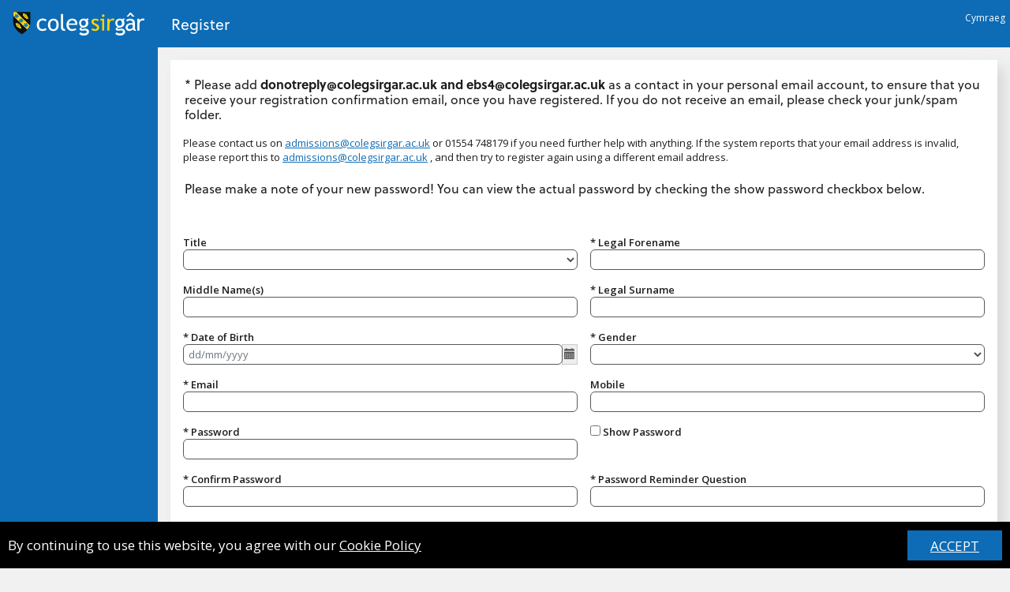

--- FILE ---
content_type: text/html; charset=UTF-8
request_url: https://apply.colegsirgar.ac.uk/Page/UserRegistration?returnUrl=%2FPage%2FCreateAppPersonalDetails%3FUIOIds_InList%3D191693
body_size: 12867
content:

<!DOCTYPE html>
<html lang="EN" xml:lang="EN">
<head><meta http-equiv="Content-Language" Content="EN" /><meta http-equiv="Content-Type" Content="text/html;charset=UTF-8" />
    <title>Register | ontrack: Learner Hub</title>
    <meta charset="UTF-8"/>
    <link href="/favicon.ico" rel="shortcut icon" type="image/x-icon" />
    <meta http-equiv="X-UA-Compatible" content="IE=edge" />
    <meta name="viewport" content="width=device-width,  initial-scale=1.0" />

    <link href='https://fonts.googleapis.com/css?family=Open+Sans:300,400,600,700' rel='stylesheet' type='text/css' />
    <link rel="stylesheet" href="https://use.typekit.net/bxt4vdz.css">
    <meta name="SKYPE_TOOLBAR" content="SKYPE_TOOLBAR_PARSER_COMPATIBLE" /> 

    <link href="/bundles/jquerycore.css?v=AOmc86XasQ8RCHpZVPZAdPcn-00-DYawyKzmZnR3_VE1" rel="stylesheet"/>

    <link href="/bundles/core.css?v=C_4-ExdL_5UVrZkENJy4ucJJauLTZHwuz6TzfV8pOqs1" rel="stylesheet"/>

    
    




    <link href="/bundles/customer.css?v=" rel="stylesheet"/>

    <script type="text/javascript" src="/bundles/modernizr.js?v=AXlV_tiIvLqXoIbcgmHQxKlN_wSobyRQy9H_ipunz6g1" nonce="M36fd9lj+zl96E04Nbz0KCaygzCPunYoYRS2S5fnkno="></script>

    <link href="/bundles/tt.shared.css?v=BS0NkP2ZNiOZHH1nLEUHrQntHGtczuAiAP1TepCeoo01" rel="stylesheet"/>

    <link href="/bundles/tt.page.control.css?v=bTMwst83PIJkRZzc5gxQk7OA13up_vTwvUoove8ylBo1" rel="stylesheet"/>


            <script type="text/javascript" nonce="M36fd9lj+zl96E04Nbz0KCaygzCPunYoYRS2S5fnkno=" src="/Scripts/plugins/ckeditor/ckeditor.js"></script>

    <!-- Begin Cookie Consent plugin by Silktide - http://silktide.com/cookieconsent -->
    <script nonce="M36fd9lj+zl96E04Nbz0KCaygzCPunYoYRS2S5fnkno=" type="text/javascript">
            window.cookieconsent_options =
                {
                    "message":"By continuing to use this website, you agree with our ",
                    "dismiss":"ACCEPT",
                    "learnMore":"Cookie Policy",
                    "link":"/Page/CookiePolicy",
                    "path":"/",
                    "target":"_blank",
                    "theme":false
                };

    </script>
<script type="text/javascript" src="/bundles/cookieConsent.js?v=W3PbQBhfLPlABTAElLGw5sGKIEpE0kNb69qIsA0Oslc1" nonce="M36fd9lj+zl96E04Nbz0KCaygzCPunYoYRS2S5fnkno="></script>


    <!-- End Cookie Consent plugin -->
</head>



<body class="">
<!-- Google tag (gtag.js) -->
<script nonce="M36fd9lj+zl96E04Nbz0KCaygzCPunYoYRS2S5fnkno="  async src="https://www.googletagmanager.com/gtag/js?id=GTM-P8CHB55W"></script>
<script nonce="M36fd9lj+zl96E04Nbz0KCaygzCPunYoYRS2S5fnkno=" >
  window.dataLayer = window.dataLayer || [];
  function gtag(){dataLayer.push(arguments);}
  gtag('js', new Date());

  gtag('config', 'GTM-P8CHB55W');
  gtag('config', 'G-J36G3JENKV');
</script>


    <div id="deviceWidthId" class="sr-hidden"></div>
    <script type="text/javascript" src="/bundles/core.js?v=_M-9PiY1629qsMF7DcAHf1q3pf_PqXbyMqBnlZ6a0-g1" nonce="M36fd9lj+zl96E04Nbz0KCaygzCPunYoYRS2S5fnkno="></script>


    <script nonce="M36fd9lj+zl96E04Nbz0KCaygzCPunYoYRS2S5fnkno=">
            /*** Handle jQuery plugin naming conflict between jQuery UI and Bootstrap ***/
            $.widget.bridge('uibutton', $.ui.button);
            $.widget.bridge('uitooltip', $.ui.tooltip);

            var GET_AUTHENTICATION_URL = '/api/Authentication';
    </script>
    <script type="text/javascript" src="/bundles/bootstrap.js?v=768HSvtwRQAZN5PdwapAM3octMCXsCL1EPQFAJ8HFJA1" nonce="M36fd9lj+zl96E04Nbz0KCaygzCPunYoYRS2S5fnkno="></script>


    <span class="sr-only" id="NoDataId">no value</span> 

            <a id="skip-nav" href="#main" class="sr-only" tabindex="0">Skip to main content</a>
            <nav id="menu">
                <a href="/">
                    <div id="site-logo-container" tabindex="0" alt="Home">
                        <img id="site-logo" src="/Content/images/TribalLogo_whitebackground.png" alt="Home" />
                    </div>
                </a>
                <nav>
                    <ul class="nav nav-list clearBoth">


                    </ul>
                </nav>

                <div id="menu-footer">
                    

                </div>
            </nav>
            <header>
                <div class="header-background">
                    <a id="menu-open" class="frame-button menu" href="#menu"><span class="agent-icon agent-icon-menu"></span><span class="sr-only">Open Menu</span></a>
                    <a id="menu-close" class="frame-button menu" href="#menu"><span class="agent-icon agent-icon-chevron-left"></span><span class="sr-only">Close Menu</span></a>
                    <div class="title-container">
                        <!-- Selector: Selector 2 -->
<style>
#mainDiv{position: fixed; font-size: 9pt; float: right; z-index: 100;padding: 8px; background: #0d6cb5; border-radius: 3px; top: 7px; right: -2px;}
#langStyle{background:transparent; color:#fff; cursor:pointer;}
</style>
<script>
	function LangSwitch(lslang) {
		document.cookie = 'WSLang-CSG001=' + lslang + ';path=/';
                window.location.reload()
	}
</script>
<div id="mainDiv">
	<div id="submain">
  		
  		<!--CYS--><a id="langStyle" onclick="LangSwitch('CY')">Cymraeg</a><!--CYE-->
	</div>
</div><h1 id="page-title" tabindex="0" class="primaryNavText addResponsivenes">Register</h1>
                    </div>

                    <a id="sidebar-open" class="frame-button sidebar" href="#sidebar"><span class="agent-icon agent-icon-info"></span><span class="sr-only">Open Sidebar</span></a>
                    <a id="sidebar-close" class="frame-button sidebar" href="#sidebar"><span class="agent-icon agent-icon-chevron-right"></span><span class="sr-only">Close Sidebar</span></a>

                    <div id="headerNav">
                    </div>
                    <div class="clearBoth"></div>
                </div>
            </header>
        <form action="https://apply.colegsirgar.ac.uk/Page/UserRegistration?returnUrl=%2fPage%2fCreateAppPersonalDetails%3fUIOIds_InList%3d191693" id=form_UserRegistration data-form='1'  method="post" enctype="multipart/form-data">

            <div id="main-wrapper">
                <!-- Print Preview -->
                <div class="output_frame_container scroll-wrapper hidden"></div>

                <div id="main" role="main">

                    <div id="body">
                        


<div  class="ContainerModel DataFormatterBorder1Style  col-sm-12 LayoutFormatter no-validation-onload" ><div  class="DataContainerModel LargeHorizontalPadding  col-sm-12 AddEmailSafeSender LargeVerticalPadding" >


<div id="DataContainer_1000006229_UniqueID_81e069c4-9ef7-4fae-a6fd-54ccdefc9cc9"  class="data-container" data-container="AddEmailSafeSender" data-source="/api/data/UserRegistration/SafeSenderMessage/{start}/{count}" data-link="safesendermessage" data-control="dataform" data-original-link="SafeSenderMessage">
<div  class="StaticTextModel ParagraphStyle  col-sm-12 col-md-12" >




        <div class="div-span-style">
            <span class="ParagraphStyle form-control-static control-border" data-id="CONFMESSAGE" id="DataModel_DataLinks_SafeSenderMessage__Data_0__Items_CONFMESSAGE__Value_UniqueID-e97c2cf23ee64b0999fc9424c72870f1_DISP" tabindex="0"><h4>* Please add <b> donotreply@colegsirgar.ac.uk and ebs4@colegsirgar.ac.uk</b> as a contact in your personal email account, to ensure that you receive your registration confirmation email, once you have registered.  If you do not receive an email, please check your junk/spam folder.</h4></span>
        </div>

<span class="sr-only" id="Label_DataModel_DataLinks_SafeSenderMessage__Data_0__Items_CONFMESSAGE__Value_UniqueID-e97c2cf23ee64b0999fc9424c72870f1">Confmessage</span></div><div  class="CustomHtmlModel DataFormatterBorder1Style  col-sm-12 CustomHtml" >
<p id="contactdetails"></p>


</div><div  class="StaticTextModel ParagraphStyle  col-sm-12 col-md-12" >




        <div class="div-span-style">
            <span class="ParagraphStyle form-control-static control-border" data-id="PW_MSG" id="DataModel_DataLinks_SafeSenderMessage__Data_0__Items_PW_MSG__Value_UniqueID-4804cb1008b9456485dcda6eef5962bc_DISP" tabindex="0"><h4>Please make a note of your new password!  You can view the actual password by checking the show password checkbox below.</h4></span>
        </div>

<span class="sr-only" id="Label_DataModel_DataLinks_SafeSenderMessage__Data_0__Items_PW_MSG__Value_UniqueID-4804cb1008b9456485dcda6eef5962bc">Pw Msg</span></div>
</div>
</div><div  class="DataFormModel DataFormatterBorder1Style  col-sm-12 Standard" >



<div id="dataform-1000006223--354430116" data-form='Standard' data-source='/api/data/UserRegistration/Dummy/{start}/{count}' data-link='dummy' data-control='dataform' data-original-link='Dummy'  class="" data-repeater-count=1>

        <div data-repeater-index=0 class="col-sm-12 col-md-12 col-lg-12 col-xl-12 dataform-repeater">
            <div class="repeater-border form-group card-group" role="application">
                

<input type="hidden" name="DataModel.DataLinks[Dummy].Data[0].State" id="DataModel_DataLinks_Dummy__Data_0__State_UniqueID-06e8fdc8a5334223a1a5ac702c5bdb1b" value="0" />                                        <div class="form-group col-sm-12 col-md-6 col-lg-6 col-xl-6 ">

<label class="control-label ParagraphStyle   " for="DataModel_DataLinks_Dummy__Data_0__Items_TITLE__Value_UniqueID-cf93567a53a843fe8c59ae8568518f70" id="TribalTech_EBS_Agent5_Models_Page_Controls_StaticTextModel_1_1000024603_DISP_TITLE_UniqueID-aff89f1e14654675997d87e38898746e">Title</label>
                                <div class="control-item form control-auto DropDownModel  " >



    <div class="input-containing">
        <select id="DataModel_DataLinks_Dummy__Data_0__Items_TITLE__Value_UniqueID-cf93567a53a843fe8c59ae8568518f70" name="DataModel.DataLinks[Dummy].Data[0].Items[TITLE].Value"  data-id="TITLE" aria-labelledby="ToolTip_DataModel_DataLinks_Dummy__Data_0__Items_TITLE__Value_UniqueID-cf93567a53a843fe8c59ae8568518f70" tabindex="0" data-hint-text="Please select your title from the drop down list" class="dropdown-control form-control control-border" size="1" >
                <option role="option" aria-label="Blank" value="">&nbsp;</option>
                                    <option role="option" value="BRIG"  >Brigadier</option>
                        <option role="option" value="DR"  >Doctor</option>
                        <option role="option" value="MAJ"  >Major</option>
                        <option role="option" value="MISS"  >Miss</option>
                        <option role="option" value="MR"  >Mr</option>
                        <option role="option" value="MRS"  >Mrs</option>
                        <option role="option" value="MS"  >Ms</option>
                        <option role="option" value="MX"  >Mx</option>
                        <option role="option" value="PROF"  >Professor</option>
                        <option role="option" value="REV"  >Reverend</option>
                        <option role="option" value="SIS"  >Sister</option>
        </select>


        <input id="DataModel_DataLinks_Dummy__Data_0__Items_TITLE__OriginalItem_Value_UniqueID-cf93567a53a843fe8c59ae8568518f70" name="DataModel.DataLinks[Dummy].Data[0].Items[TITLE].OriginalItem.Value" type="hidden" value="" />
    </div>


                                    <span class="sr-only" id="ToolTip_DataModel_DataLinks_Dummy__Data_0__Items_TITLE__Value_UniqueID-cf93567a53a843fe8c59ae8568518f70" role="tooltip">Title Please select your title from the drop down list</span>

                                </div>
                        </div>
                        <div class="form-group col-sm-12 col-md-6 col-lg-6 col-xl-6 ">

<label class="control-label ParagraphStyle   " for="DataModel_DataLinks_Dummy__Data_0__Items_FORENAME__Value_UniqueID-b8d67b8e329b40859a8cdc738b5b19cf" id="TribalTech_EBS_Agent5_Models_Page_Controls_StaticTextModel_1_1000024604_DISP_LEGAL_FORENAME_UniqueID-60921b8b2a6c4dac8798d5e2d120f988">* Legal Forename</label>
                                <div class="control-item form control-auto TextBoxModel Primary  text-capitalize no-auto-complete text-capitalize no-auto-complete " >



    <div class="input-group">
        <input aria-labelledby="TribalTech_EBS_Agent5_Models_Page_Controls_StaticTextModel_1_1000024604_DISP_LEGAL_FORENAME_UniqueID-60921b8b2a6c4dac8798d5e2d120f988 ToolTip_DataModel_DataLinks_Dummy__Data_0__Items_FORENAME__Value_UniqueID-b8d67b8e329b40859a8cdc738b5b19cf" class="Primary form-control control-border text-capitalize no-auto-complete" data-hint-text="Please enter your legal forename" data-id="FORENAME" data-val="true" data-val-length="Legal Forename - The field value must be a string with a maximum length of 50" data-val-length-max="50" data-val-required="Legal Forename - A value is required" id="DataModel_DataLinks_Dummy__Data_0__Items_FORENAME__Value" name="DataModel.DataLinks[Dummy].Data[0].Items[FORENAME].Value" required="" tabindex="0" type="text" value="" />
        <input id="DataModel_DataLinks_Dummy__Data_0__Items_FORENAME__OriginalItem_Value" name="DataModel.DataLinks[Dummy].Data[0].Items[FORENAME].OriginalItem.Value" type="hidden" value="" />

    </div>



                                    <span class="sr-only" id="ToolTip_DataModel_DataLinks_Dummy__Data_0__Items_FORENAME__Value_UniqueID-b8d67b8e329b40859a8cdc738b5b19cf" role="tooltip">Please enter your legal forename</span>

                                </div>
                        </div>
                        <div class="form-group col-sm-12 col-md-6 col-lg-6 col-xl-6 ">

<label class="control-label ParagraphStyle   " for="DataModel_DataLinks_Dummy__Data_0__Items_MIDDLE_NAMES__Value_UniqueID-b4b68db73e7b4c3d8d991c16807a1041" id="TribalTech_EBS_Agent5_Models_Page_Controls_StaticTextModel_1_1000024605_DISP_MIDDLE_NAMES_UniqueID-7c04a7088cda4f22962a66b045df802f">Middle Name(s)</label>
                                <div class="control-item form control-auto TextBoxModel  text-capitalize no-auto-complete text-capitalize no-auto-complete " >



    <div class="">
        <input aria-labelledby="TribalTech_EBS_Agent5_Models_Page_Controls_StaticTextModel_1_1000024605_DISP_MIDDLE_NAMES_UniqueID-7c04a7088cda4f22962a66b045df802f" class="form-control control-border text-capitalize no-auto-complete" data-id="MIDDLE_NAMES" data-val="true" data-val-length="Middle Name(s) - The field value must be a string with a maximum length of 240" data-val-length-max="240" id="DataModel_DataLinks_Dummy__Data_0__Items_MIDDLE_NAMES__Value" name="DataModel.DataLinks[Dummy].Data[0].Items[MIDDLE_NAMES].Value" tabindex="0" type="text" value="" />
        <input id="DataModel_DataLinks_Dummy__Data_0__Items_MIDDLE_NAMES__OriginalItem_Value" name="DataModel.DataLinks[Dummy].Data[0].Items[MIDDLE_NAMES].OriginalItem.Value" type="hidden" value="" />

    </div>



                                    

                                </div>
                        </div>
                        <div class="form-group col-sm-12 col-md-6 col-lg-6 col-xl-6 ">

<label class="control-label ParagraphStyle   " for="DataModel_DataLinks_Dummy__Data_0__Items_SURNAME__Value_UniqueID-82243c1dcc594c199d984afac6963c66" id="TribalTech_EBS_Agent5_Models_Page_Controls_StaticTextModel_1_1000024606_DISP_LEGAL_SURNAME_UniqueID-332de5735b82432fb1b8c2f9e1075f02">* Legal Surname</label>
                                <div class="control-item form control-auto TextBoxModel  text-capitalize no-auto-complete text-capitalize no-auto-complete " >



    <div class="input-group">
        <input aria-labelledby="TribalTech_EBS_Agent5_Models_Page_Controls_StaticTextModel_1_1000024606_DISP_LEGAL_SURNAME_UniqueID-332de5735b82432fb1b8c2f9e1075f02 ToolTip_DataModel_DataLinks_Dummy__Data_0__Items_SURNAME__Value_UniqueID-82243c1dcc594c199d984afac6963c66" class="form-control control-border text-capitalize no-auto-complete" data-hint-text="Please enter your legal surname" data-id="SURNAME" data-val="true" data-val-length="Legal Surname - The field value must be a string with a maximum length of 50" data-val-length-max="50" data-val-required="Legal Surname - A value is required" id="DataModel_DataLinks_Dummy__Data_0__Items_SURNAME__Value" name="DataModel.DataLinks[Dummy].Data[0].Items[SURNAME].Value" required="" tabindex="0" type="text" value="" />
        <input id="DataModel_DataLinks_Dummy__Data_0__Items_SURNAME__OriginalItem_Value" name="DataModel.DataLinks[Dummy].Data[0].Items[SURNAME].OriginalItem.Value" type="hidden" value="" />

    </div>



                                    <span class="sr-only" id="ToolTip_DataModel_DataLinks_Dummy__Data_0__Items_SURNAME__Value_UniqueID-82243c1dcc594c199d984afac6963c66" role="tooltip">Please enter your legal surname</span>

                                </div>
                        </div>
                        <div class="form-group col-sm-12 col-md-6 col-lg-6 col-xl-6 ">

<label class="control-label ParagraphStyle   " for="datecontrol_DataModel_DataLinks_Dummy__Data_0__Items_DOB__Value_UniqueID-c1fb2409ae0e4ed29c4ec386a13e0dca" id="TribalTech_EBS_Agent5_Models_Page_Controls_StaticTextModel_1_1000024607_DISP_ENDATE_OF_BIRTHENCYDYDDIAD_GENICY_UniqueID-72b8cfd4ec784ca9b18b70b27ed03411">* Date of Birth</label>
                                <div class="control-item form control-auto DateControlModel  " >



    <div class="input-date">
        <div class="input-group date">
            <input type="text" id="datecontrol_DataModel_DataLinks_Dummy__Data_0__Items_DOB__Value_UniqueID-c1fb2409ae0e4ed29c4ec386a13e0dca"
                   name="_DataModel.DataLinks[Dummy].Data[0].Items[DOB].Value"  data-input-type="date" required="" aria-labelledby="TribalTech_EBS_Agent5_Models_Page_Controls_StaticTextModel_1_1000024607_DISP_ENDATE_OF_BIRTHENCYDYDDIAD_GENICY_UniqueID-72b8cfd4ec784ca9b18b70b27ed03411 ToolTip_DataModel_DataLinks_Dummy__Data_0__Items_DOB__Value_UniqueID-c1fb2409ae0e4ed29c4ec386a13e0dca" placeholder="dd/mm/yyyy" tabindex="0" data-hint-text="dd/mm/yyyy" class="form-control control-border" data-val-rangedate="Date of Birth - Date is invalid. Enter a date 01/01/1900 or above." data-val-rangedate-mindate="01/01/1900" data-val-rangedate-maxdate="" data-val="true" data-val-required="Date of Birth - A value is required"
                   value=""
                   data-date-format="dd/mm/yyyy" />
            <span class="input-group-append"><i class="glyphicon glyphicon-calendar"></i></span>

        </div>
    </div>
<input aria-labelledby="TribalTech_EBS_Agent5_Models_Page_Controls_StaticTextModel_1_1000024607_DISP_ENDATE_OF_BIRTHENCYDYDDIAD_GENICY_UniqueID-72b8cfd4ec784ca9b18b70b27ed03411 ToolTip_DataModel_DataLinks_Dummy__Data_0__Items_DOB__Value_UniqueID-c1fb2409ae0e4ed29c4ec386a13e0dca" class="form-control control-border" data-hint-text="dd/mm/yyyy" data-id="DOB" data-input-type="date" id="DataModel_DataLinks_Dummy__Data_0__Items_DOB__Value_UniqueID-c1fb2409ae0e4ed29c4ec386a13e0dca" name="DataModel.DataLinks[Dummy].Data[0].Items[DOB].Value" placeholder="dd/mm/yyyy" tabindex="0" type="hidden" value="" /><input id="DataModel_DataLinks_Dummy__Data_0__Items_DOB__OriginalItem_Value_UniqueID-c1fb2409ae0e4ed29c4ec386a13e0dca" name="DataModel.DataLinks[Dummy].Data[0].Items[DOB].OriginalItem.Value" type="hidden" value="" /><input id="ControlModel_SelectedDateType_UniqueID-c1fb2409ae0e4ed29c4ec386a13e0dca" name="ControlModel.SelectedDateType" type="hidden" value="" />

                                    <span class="sr-only" id="ToolTip_DataModel_DataLinks_Dummy__Data_0__Items_DOB__Value_UniqueID-c1fb2409ae0e4ed29c4ec386a13e0dca" role="tooltip">Format dd/mm/yyyy</span>

                                </div>
                        </div>
                        <div class="form-group col-sm-12 col-md-6 col-lg-6 col-xl-6 ">

<label class="control-label ParagraphStyle   " for="DataModel_DataLinks_Dummy__Data_0__Items_SEX__Value_UniqueID-8f8f7e3b6bc04e549926353682a70049" id="TribalTech_EBS_Agent5_Models_Page_Controls_StaticTextModel_1_1000024608_DISP_GENDER_UniqueID-09d58a9ff46c473fac999435d51d915c">* Gender</label>
                                <div class="control-item form control-auto DropDownModel  " >



    <div class="input-containing">
        <select id="DataModel_DataLinks_Dummy__Data_0__Items_SEX__Value_UniqueID-8f8f7e3b6bc04e549926353682a70049" name="DataModel.DataLinks[Dummy].Data[0].Items[SEX].Value"  data-id="SEX" aria-labelledby="TribalTech_EBS_Agent5_Models_Page_Controls_StaticTextModel_1_1000024608_DISP_GENDER_UniqueID-09d58a9ff46c473fac999435d51d915c" tabindex="0" class="dropdown-control form-control control-border" required="" data-val-required="Gender - A value is required" data-val="true" size="1" >
                <option role="option" aria-label="Blank" value="">&nbsp;</option>
                                    <option role="option" value="F"  >Female</option>
                        <option role="option" value="M"  >Male</option>
                        <option role="option" value="O"  >Other</option>
        </select>


        <input id="DataModel_DataLinks_Dummy__Data_0__Items_SEX__OriginalItem_Value_UniqueID-8f8f7e3b6bc04e549926353682a70049" name="DataModel.DataLinks[Dummy].Data[0].Items[SEX].OriginalItem.Value" type="hidden" value="" />
    </div>


                                    <span class="sr-only" id="ToolTip_DataModel_DataLinks_Dummy__Data_0__Items_SEX__Value_UniqueID-8f8f7e3b6bc04e549926353682a70049" role="tooltip">Gender </span>

                                </div>
                        </div>
                        <div class="form-group col-sm-12 col-md-6 col-lg-6 col-xl-6 hidden-sm hidden-md hidden-lg hidden-xl">

<label class="control-label ParagraphStyle  hidden-sm hidden-md hidden-lg hidden-xl " for="DataModel_DataLinks_Dummy__Data_0__Items_PRONOUNS__Value_UniqueID-02b718ae9d29431d8374d7f16a2f642b" id="TribalTech_EBS_Agent5_Models_Page_Controls_StaticTextModel_1_1000024616_DISP_PRONOUNS_UniqueID-c8301d30cf6146c28e71f4aa129737ed">Pronouns</label>
                                <div class="control-item form control-auto DropDownModel ParagraphStyle hidden-sm hidden-md hidden-lg hidden-xl " >



    <div class="input-containing">
        <select id="DataModel_DataLinks_Dummy__Data_0__Items_PRONOUNS__Value_UniqueID-02b718ae9d29431d8374d7f16a2f642b" name="DataModel.DataLinks[Dummy].Data[0].Items[PRONOUNS].Value"  data-id="PRONOUNS" aria-labelledby="TribalTech_EBS_Agent5_Models_Page_Controls_StaticTextModel_1_1000024616_DISP_PRONOUNS_UniqueID-c8301d30cf6146c28e71f4aa129737ed" tabindex="0" class="dropdown-control ParagraphStyle form-control control-border" size="1" >
                <option role="option" aria-label="Blank" value="">&nbsp;</option>
                                    <option role="option" value="HE"  >He/Him/His</option>
                        <option role="option" value="SHE"  >She/Her/Hers</option>
                        <option role="option" value="THEY"  >They/Them/Theirs</option>
        </select>


        <input id="DataModel_DataLinks_Dummy__Data_0__Items_PRONOUNS__OriginalItem_Value_UniqueID-02b718ae9d29431d8374d7f16a2f642b" name="DataModel.DataLinks[Dummy].Data[0].Items[PRONOUNS].OriginalItem.Value" type="hidden" value="" />
    </div>


                                    <span class="sr-only" id="ToolTip_DataModel_DataLinks_Dummy__Data_0__Items_PRONOUNS__Value_UniqueID-02b718ae9d29431d8374d7f16a2f642b" role="tooltip">Pronouns </span>

                                </div>
                        </div>
                        <div class="form-group col-sm-12 col-md-6 col-lg-6 col-xl-6 hidden-sm hidden-md hidden-lg hidden-xl">

<label class="control-label ParagraphStyle  hidden-sm hidden-md hidden-lg hidden-xl " for="DataModel_DataLinks_Dummy__Data_0__Items_GENDER__Value_UniqueID-8db2a377c7f740838274efeddd334a3b" id="TribalTech_EBS_Agent5_Models_Page_Controls_StaticTextModel_1_1000024617_DISP_GENDE_UniqueID-92be4d6c70bb482a90198986b33f6e3f">Gender</label>
                                <div class="control-item form control-auto DropDownModel ParagraphStyle hidden-sm hidden-md hidden-lg hidden-xl " >



    <div class="input-containing">
        <select id="DataModel_DataLinks_Dummy__Data_0__Items_GENDER__Value_UniqueID-8db2a377c7f740838274efeddd334a3b" name="DataModel.DataLinks[Dummy].Data[0].Items[GENDER].Value"  data-id="GENDER" aria-labelledby="TribalTech_EBS_Agent5_Models_Page_Controls_StaticTextModel_1_1000024617_DISP_GENDE_UniqueID-92be4d6c70bb482a90198986b33f6e3f" tabindex="0" class="dropdown-control ParagraphStyle form-control control-border" size="1" >
                <option role="option" aria-label="Blank" value="">&nbsp;</option>
                                    <option role="option" value="F"  >Female</option>
                        <option role="option" value="GNC"  >GNC</option>
                        <option role="option" value="IS"  >Intersex</option>
                        <option role="option" value="M"  >Male</option>
                        <option role="option" value="NB"  >Non-binary</option>
                        <option role="option" value="TFFB"  >Trans Female (AFAB)</option>
                        <option role="option" value="TFMB"  >Trans Female (AMAB)</option>
                        <option role="option" value="TMFB"  >Trans Male (AFAB)</option>
                        <option role="option" value="TMMB"  >Trans Male (AMAB)</option>
        </select>


        <input id="DataModel_DataLinks_Dummy__Data_0__Items_GENDER__OriginalItem_Value_UniqueID-8db2a377c7f740838274efeddd334a3b" name="DataModel.DataLinks[Dummy].Data[0].Items[GENDER].OriginalItem.Value" type="hidden" value="" />
    </div>


                                    <span class="sr-only" id="ToolTip_DataModel_DataLinks_Dummy__Data_0__Items_GENDER__Value_UniqueID-8db2a377c7f740838274efeddd334a3b" role="tooltip">Gender </span>

                                </div>
                        </div>
                        <div class="form-group col-sm-12 col-md-6 col-lg-6 col-xl-6 ">

<label class="control-label ParagraphStyle   " for="DataModel_DataLinks_Dummy__Data_0__Items_EMAIL_ADDRESS__Value_UniqueID-5e7e4ca743354b359e99ca03e8df1a4a" id="TribalTech_EBS_Agent5_Models_Page_Controls_StaticTextModel_1_1000024609_DISP_EMAIL_UniqueID-e284f46dffe64538a73f6f61e1f4f835">* Email</label>
                                <div class="control-item form control-auto TextBoxModel  " >



    <div class="input-group">
        <input aria-labelledby="TribalTech_EBS_Agent5_Models_Page_Controls_StaticTextModel_1_1000024609_DISP_EMAIL_UniqueID-e284f46dffe64538a73f6f61e1f4f835 ToolTip_DataModel_DataLinks_Dummy__Data_0__Items_EMAIL_ADDRESS__Value_UniqueID-5e7e4ca743354b359e99ca03e8df1a4a" autocomplete="email" class="form-control control-border" data-hint-text="Please enter your personal email address" data-id="EMAIL_ADDRESS" data-val="true" data-val-length="Email - The field value must be a string with a maximum length of 320" data-val-length-max="320" data-val-required="Email - A value is required" id="DataModel_DataLinks_Dummy__Data_0__Items_EMAIL_ADDRESS__Value" name="DataModel.DataLinks[Dummy].Data[0].Items[EMAIL_ADDRESS].Value" required="" tabindex="0" type="text" value="" />
        <input id="DataModel_DataLinks_Dummy__Data_0__Items_EMAIL_ADDRESS__OriginalItem_Value" name="DataModel.DataLinks[Dummy].Data[0].Items[EMAIL_ADDRESS].OriginalItem.Value" type="hidden" value="" />

    </div>



                                    <span class="sr-only" id="ToolTip_DataModel_DataLinks_Dummy__Data_0__Items_EMAIL_ADDRESS__Value_UniqueID-5e7e4ca743354b359e99ca03e8df1a4a" role="tooltip">Please enter your personal email address</span>

                                </div>
                        </div>
                        <div class="form-group col-sm-12 col-md-6 col-lg-6 col-xl-6 ">

<label class="control-label ParagraphStyle   " for="DataModel_DataLinks_Dummy__Data_0__Items_MOBILE_PHONE_NUMBER__Value_UniqueID-4b05dd9ed7174fde80e1c15f8cb0f1a3" id="TribalTech_EBS_Agent5_Models_Page_Controls_StaticTextModel_1_1000024610_DISP_MOBILE_UniqueID-1ee91e8ebc704b29b7170850d118e98a">Mobile</label>
                                <div class="control-item form control-auto TextBoxModel  no-auto-complete no-auto-complete " >



    <div class="input-group">
        <input aria-labelledby="TribalTech_EBS_Agent5_Models_Page_Controls_StaticTextModel_1_1000024610_DISP_MOBILE_UniqueID-1ee91e8ebc704b29b7170850d118e98a ToolTip_DataModel_DataLinks_Dummy__Data_0__Items_MOBILE_PHONE_NUMBER__Value_UniqueID-4b05dd9ed7174fde80e1c15f8cb0f1a3" class="form-control control-border no-auto-complete" data-hint-text="Please enter your mobile phone number" data-id="MOBILE_PHONE_NUMBER" data-val="true" data-val-length="Mobile - The field value must be a string with a maximum length of 22" data-val-length-max="22" id="DataModel_DataLinks_Dummy__Data_0__Items_MOBILE_PHONE_NUMBER__Value" name="DataModel.DataLinks[Dummy].Data[0].Items[MOBILE_PHONE_NUMBER].Value" tabindex="0" type="text" value="" />
        <input id="DataModel_DataLinks_Dummy__Data_0__Items_MOBILE_PHONE_NUMBER__OriginalItem_Value" name="DataModel.DataLinks[Dummy].Data[0].Items[MOBILE_PHONE_NUMBER].OriginalItem.Value" type="hidden" value="" />

    </div>



                                    <span class="sr-only" id="ToolTip_DataModel_DataLinks_Dummy__Data_0__Items_MOBILE_PHONE_NUMBER__Value_UniqueID-4b05dd9ed7174fde80e1c15f8cb0f1a3" role="tooltip">Please enter your mobile phone number</span>

                                </div>
                        </div>
                        <div class="form-group col-sm-12 col-md-6 col-lg-6 col-xl-6 ">

<label class="control-label ParagraphStyle   " for="DataModel_DataLinks_Dummy__Data_0__Items_PASSWORD__Value_UniqueID-c4cadc9eb46e44d89adf8cef7bc7d053" id="TribalTech_EBS_Agent5_Models_Page_Controls_StaticTextModel_1_1000024611_DISP_PASSWORD_UniqueID-21fa7117f82f42e6aa1b356c5e951f87">* Password</label>
                                <div class="control-item form control-auto PasswordModel  " >



<!-- The text and password here are to prevent FF from auto filling my login credentials because it ignores autocomplete="off"-->
<input type="text" class="input-text">
<input type="password" class="input-text">



<div class=" input-group" id="1000024599">
    <input aria-labelledby="TribalTech_EBS_Agent5_Models_Page_Controls_StaticTextModel_1_1000024611_DISP_PASSWORD_UniqueID-21fa7117f82f42e6aa1b356c5e951f87 ToolTip_DataModel_DataLinks_Dummy__Data_0__Items_PASSWORD__Value_UniqueID-c4cadc9eb46e44d89adf8cef7bc7d053" autocomplete="new-password" class="form-control control-border" data-hint-text="Password must contain at least 9 characters, a combination of upper and lower case characters and at least 1 digit" data-id="PASSWORD" data-val="true" data-val-matchpasswords="Password and Confirmation Password must match" data-val-matchpasswords-password="PASSWORD" data-val-matchpasswords-passwordtoconfirm="CONFIRM_PASSWORD" data-val-pattern="Password must contain at least 9 characters, a combination of upper and lower case characters and at least 1 digit" data-val-pattern-regex="^(?=.*\d)(?=.*[a-z])(?=.*[A-Z])(?=.*[a-zA-Z]).{9,}$" data-val-required="Password - A value is required" id="DataModel_DataLinks_Dummy__Data_0__Items_PASSWORD__Value" name="DataModel.DataLinks[Dummy].Data[0].Items[PASSWORD].Value" tabindex="0" type="password" value="" />
    <input id="DataModel_DataLinks_Dummy__Data_0__Items_PASSWORD__OriginalItem_Value" name="DataModel.DataLinks[Dummy].Data[0].Items[PASSWORD].OriginalItem.Value" type="hidden" value="" />

</div>

                                    <span class="sr-only" id="ToolTip_DataModel_DataLinks_Dummy__Data_0__Items_PASSWORD__Value_UniqueID-c4cadc9eb46e44d89adf8cef7bc7d053" role="tooltip">Password must contain at least 9 characters, a combination of upper and lower case characters and at least 1 digit</span>

                                </div>
                        </div>
                        <div class="form-group col-sm-12 col-md-6 col-lg-6 col-xl-6 ">


                                <div class="control-item form control-auto CheckBoxModel ParagraphStyle  " >


<input aria-labelledby="TribalTech_EBS_Agent5_Models_Page_Controls_StaticTextModel_0_1000025294_DISP_ENSHOW_PASSWORDENCYDANGOS_CYFRINAIRC_UniqueID-" class="ParagraphStyle control-border stdcheckbox" data-id="DISPLAY_THE_PASSWORD" data-model-repeater-index="0" id="DataModel_DataLinks_Dummy__Data_0__Items_DISPLAY_THE_PASSWORD__Value_UniqueID-95735a7ae98e4e178564308a7666ce65" name="DataModel.DataLinks[Dummy].Data[0].Items[DISPLAY_THE_PASSWORD].Value" tabindex="0" type="checkbox" value="false" /><input name="DataModel.DataLinks[Dummy].Data[0].Items[DISPLAY_THE_PASSWORD].Value" type="hidden" value="false" />
<input id="DataModel_DataLinks_Dummy__Data_0__Items_DISPLAY_THE_PASSWORD__OriginalItem_Value_UniqueID-95735a7ae98e4e178564308a7666ce65" name="DataModel.DataLinks[Dummy].Data[0].Items[DISPLAY_THE_PASSWORD].OriginalItem.Value" type="hidden" value="N" />
<label class="control-label ParagraphStyle   " for="DataModel_DataLinks_Dummy__Data_0__Items_DISPLAY_THE_PASSWORD__Value_UniqueID-95735a7ae98e4e178564308a7666ce65" id="TribalTech_EBS_Agent5_Models_Page_Controls_StaticTextModel_0_1000025294_DISP_ENSHOW_PASSWORDENCYDANGOS_CYFRINAIRC_UniqueID-">Show Password</label>
                                    

                                </div>
                        </div>
                        <div class="form-group col-sm-12 col-md-6 col-lg-6 col-xl-6 ">

<label class="control-label ParagraphStyle   " for="DataModel_DataLinks_Dummy__Data_0__Items_CONFIRM_PASSWORD__Value_UniqueID-02c16db7e13343eda7477596d4ce7048" id="TribalTech_EBS_Agent5_Models_Page_Controls_StaticTextModel_1_1000024612_DISP_CONFIRM_PASSWORD_UniqueID-bddbf9cd88194d6db612cd7b54e8f856">* Confirm Password</label>
                                <div class="control-item form control-auto PasswordModel  " >



<!-- The text and password here are to prevent FF from auto filling my login credentials because it ignores autocomplete="off"-->
<input type="text" class="input-text">
<input type="password" class="input-text">



<div class="" id="1000024600">
    <input aria-labelledby="TribalTech_EBS_Agent5_Models_Page_Controls_StaticTextModel_1_1000024612_DISP_CONFIRM_PASSWORD_UniqueID-bddbf9cd88194d6db612cd7b54e8f856" autocomplete="new-password" class="form-control control-border" data-id="CONFIRM_PASSWORD" data-val="true" data-val-matchpasswords="Password and Confirmation Password must match" data-val-matchpasswords-password="CONFIRM_PASSWORD" data-val-matchpasswords-passwordtoconfirm="PASSWORD" data-val-pattern="Password must contain at least 9 characters, a combination of upper and lower case characters and at least 1 digit" data-val-pattern-regex="^(?=.*\d)(?=.*[a-z])(?=.*[A-Z])(?=.*[a-zA-Z]).{9,}$" data-val-required="Confirm Password - A value is required" id="DataModel_DataLinks_Dummy__Data_0__Items_CONFIRM_PASSWORD__Value" name="DataModel.DataLinks[Dummy].Data[0].Items[CONFIRM_PASSWORD].Value" tabindex="0" type="password" value="" />
    <input id="DataModel_DataLinks_Dummy__Data_0__Items_CONFIRM_PASSWORD__OriginalItem_Value" name="DataModel.DataLinks[Dummy].Data[0].Items[CONFIRM_PASSWORD].OriginalItem.Value" type="hidden" value="" />

</div>

                                    

                                </div>
                        </div>
                        <div class="form-group col-sm-12 col-md-6 col-lg-6 col-xl-6 ">

<label class="control-label ParagraphStyle   " for="DataModel_DataLinks_Dummy__Data_0__Items_SECURITY_QUESTION__Value_UniqueID-6299b320ea45406f8bcf1cdcf8199f61" id="TribalTech_EBS_Agent5_Models_Page_Controls_StaticTextModel_1_1000024613_DISP_PASSWORD_REMINDER_QUESTION_UniqueID-1fd003d660b54e7485d0fa47745c437f">* Password Reminder Question</label>
                                <div class="control-item form control-auto TextBoxModel  no-autocomplete no-auto-complete no-autocomplete no-auto-complete " >



    <div class="">
        <input aria-labelledby="TribalTech_EBS_Agent5_Models_Page_Controls_StaticTextModel_1_1000024613_DISP_PASSWORD_REMINDER_QUESTION_UniqueID-1fd003d660b54e7485d0fa47745c437f" class="form-control control-border no-autocomplete no-auto-complete" data-id="SECURITY_QUESTION" data-val="true" data-val-required="Password Reminder Question - A value is required" id="DataModel_DataLinks_Dummy__Data_0__Items_SECURITY_QUESTION__Value" name="DataModel.DataLinks[Dummy].Data[0].Items[SECURITY_QUESTION].Value" required="" tabindex="0" type="text" value="" />
        <input id="DataModel_DataLinks_Dummy__Data_0__Items_SECURITY_QUESTION__OriginalItem_Value" name="DataModel.DataLinks[Dummy].Data[0].Items[SECURITY_QUESTION].OriginalItem.Value" type="hidden" value="" />

    </div>



                                    

                                </div>
                        </div>
                        <div class="form-group col-sm-12 col-md-6 col-lg-6 col-xl-6 ">

<label class="control-label ParagraphStyle   " for="DataModel_DataLinks_Dummy__Data_0__Items_SECURITY_ANSWER__Value_UniqueID-c96ec007c706495bb0b1ce1c574ddc1d" id="TribalTech_EBS_Agent5_Models_Page_Controls_StaticTextModel_1_1000024614_DISP_PASSWORD_REMINDER_ANSWER_UniqueID-3b4e771dcb1b4af0a32db99377ab0c0f">* Password Reminder Answer</label>
                                <div class="control-item form control-auto TextBoxModel  " >



    <div class="">
        <input aria-labelledby="TribalTech_EBS_Agent5_Models_Page_Controls_StaticTextModel_1_1000024614_DISP_PASSWORD_REMINDER_ANSWER_UniqueID-3b4e771dcb1b4af0a32db99377ab0c0f" class="form-control control-border" data-id="SECURITY_ANSWER" data-val="true" data-val-required="Password Reminder Answer - A value is required" id="DataModel_DataLinks_Dummy__Data_0__Items_SECURITY_ANSWER__Value" name="DataModel.DataLinks[Dummy].Data[0].Items[SECURITY_ANSWER].Value" required="" tabindex="0" type="text" value="" />
        <input id="DataModel_DataLinks_Dummy__Data_0__Items_SECURITY_ANSWER__OriginalItem_Value" name="DataModel.DataLinks[Dummy].Data[0].Items[SECURITY_ANSWER].OriginalItem.Value" type="hidden" value="" />

    </div>



                                    

                                </div>
                        </div>
                        <div class="form-group col-sm-12 col-md-6 col-lg-6 col-xl-6 hidden-sm hidden-md hidden-lg hidden-xl">

<label class="control-label ParagraphStyle  hidden-sm hidden-md hidden-lg hidden-xl " id="Label_DataModel_DataLinks_Dummy__Data_0__Items_CAPTCHA_TYPE__Value_UniqueID-92136085541744f8a61492ee5b6bb4e4" tabindex="0">Captcha Type</label>
                                <div class="control-item form control-auto StaticTextModel ParagraphStyle hidden-sm hidden-md hidden-lg hidden-xl " >






        <div class="div-span-style">
            <span class="ParagraphStyle form-control-static control-border" data-id="CAPTCHA_TYPE" id="DataModel_DataLinks_Dummy__Data_0__Items_CAPTCHA_TYPE__Value_UniqueID-92136085541744f8a61492ee5b6bb4e4_DISP" tabindex="0">NONE</span>
        </div>



<input id="DataModel_DataLinks_Dummy__Data_0__Items_CAPTCHA_TYPE__Value" name="DataModel.DataLinks[Dummy].Data[0].Items[CAPTCHA_TYPE].Value" type="hidden" value="NONE" />                                    

                                </div>
                        </div>
                        <div class="form-group col-sm-12 col-md-6 col-lg-6 col-xl-6 hidden-sm hidden-md hidden-lg hidden-xl">

<label class="control-label ParagraphStyle  hidden-sm hidden-md hidden-lg hidden-xl " for="DataModel_DataLinks_Dummy__Data_0__Items_COLLEGE__Value_UniqueID-44ea8bfdc3994e5c9a62e66e7eb6cb63" id="TribalTech_EBS_Agent5_Models_Page_Controls_StaticTextModel_1_1000024622_DISP_COLLEGE_UniqueID-84e7ca65d83c4479aa037b4a84cf3b3d">College</label>
                                <div class="control-item form control-auto TextBoxModel ParagraphStyle hidden-sm hidden-md hidden-lg hidden-xl " >



    <div class="">
        <input aria-labelledby="TribalTech_EBS_Agent5_Models_Page_Controls_StaticTextModel_1_1000024622_DISP_COLLEGE_UniqueID-84e7ca65d83c4479aa037b4a84cf3b3d" class="ParagraphStyle form-control control-border" data-id="COLLEGE" data-val="true" data-val-length="College - The field value must be a string with a maximum length of 10" data-val-length-max="10" id="DataModel_DataLinks_Dummy__Data_0__Items_COLLEGE__Value" name="DataModel.DataLinks[Dummy].Data[0].Items[COLLEGE].Value" tabindex="0" type="text" value="" />
        <input id="DataModel_DataLinks_Dummy__Data_0__Items_COLLEGE__OriginalItem_Value" name="DataModel.DataLinks[Dummy].Data[0].Items[COLLEGE].OriginalItem.Value" type="hidden" value="" />

    </div>



                                    

                                </div>
                        </div>
                        <div class="form-group col-sm-12 col-md-6 col-lg-6 col-xl-6 hidden-sm hidden-md hidden-lg hidden-xl">

<label class="control-label ParagraphStyle  hidden-sm hidden-md hidden-lg hidden-xl " for="DataModel_DataLinks_Dummy__Data_0__Items_NOTE__Value_UniqueID-1ed33d23b57c438abe054130d5f8ce9e" id="TribalTech_EBS_Agent5_Models_Page_Controls_StaticTextModel_0_1000024623_DISP_RETURN_URL_UniqueID-">Return URL</label>
                                <div class="control-item form control-auto TextBoxModel ParagraphStyle hidden-sm hidden-md hidden-lg hidden-xl " >



    <div class="">
        <input aria-labelledby="TribalTech_EBS_Agent5_Models_Page_Controls_StaticTextModel_0_1000024623_DISP_RETURN_URL_UniqueID-" class="ParagraphStyle form-control control-border" data-id="NOTE" data-val="true" data-val-length="Return URL - The field value must be a string with a maximum length of 240" data-val-length-max="240" id="DataModel_DataLinks_Dummy__Data_0__Items_NOTE__Value" name="DataModel.DataLinks[Dummy].Data[0].Items[NOTE].Value" tabindex="0" type="text" value="" />
        <input id="DataModel_DataLinks_Dummy__Data_0__Items_NOTE__OriginalItem_Value" name="DataModel.DataLinks[Dummy].Data[0].Items[NOTE].OriginalItem.Value" type="hidden" value="" />

    </div>



                                    

                                </div>
                        </div>
                        <div class="form-group col-sm-12 col-md-6 col-lg-6 col-xl-6 hidden-sm hidden-md hidden-lg hidden-xl">

<label class="control-label ParagraphStyle  hidden-sm hidden-md hidden-lg hidden-xl " for="DataModel_DataLinks_Dummy__Data_0__Items_LRS_ABILITY_TO_SHARE__Value_UniqueID-dda4b1dae39a47a0a1152710a6443630" id="Label_DataModel_DataLinks_Dummy__Data_0__Items_LRS_ABILITY_TO_SHARE__Value_UniqueID-dda4b1dae39a47a0a1152710a6443630">Lrs Ability To Share</label>
                                <div class="control-item form control-auto NumberBoxModel ParagraphStyle hidden-sm hidden-md hidden-lg hidden-xl " >



    <div class="input-containing">
        <input type="number" id="DataModel_DataLinks_Dummy__Data_0__Items_LRS_ABILITY_TO_SHARE__Value_UniqueID-dda4b1dae39a47a0a1152710a6443630" name="DataModel.DataLinks[Dummy].Data[0].Items[LRS_ABILITY_TO_SHARE].Value" value="1"  data-id="LRS_ABILITY_TO_SHARE" aria-labelledby="Label_DataModel_DataLinks_Dummy__Data_0__Items_LRS_ABILITY_TO_SHARE__Value_UniqueID-dda4b1dae39a47a0a1152710a6443630" tabindex="0" class="ParagraphStyle form-control control-border" aria-valuenow="1" data-val-pattern="Incorrect number format. Integers only." data-val-pattern-regex="^(-?[\d])+$" data-val="true" role="spinbutton" />
        <input id="DataModel_DataLinks_Dummy__Data_0__Items_LRS_ABILITY_TO_SHARE__OriginalItem_Value_UniqueID-dda4b1dae39a47a0a1152710a6443630" name="DataModel.DataLinks[Dummy].Data[0].Items[LRS_ABILITY_TO_SHARE].OriginalItem.Value" type="hidden" value="1" />

    </div>


                                    

                                </div>
                        </div>

                
                <div class="clearBoth"></div>
            </div>
        </div>
        <div class="clearBoth"></div>
</div>
</div><div  class="ContainerModel DataFormatterBorder1Style  col-sm-12 ButtonFormatter" ><div  class="content-align-right ContainerModel MediumHorizontalPadding  col-sm-12 LayoutFormatter2" >
        <a href="#"   data-id="button_1000024624" tabindex="0" class="Primary control-border btn btn-default" data-button-name="DISP_REGISTER" role="button" aria-label="Register" data-route="/UserRegistration/Register?pageName=UserRegistration&returnUrl=%2FPage%2FCreateAppPersonalDetails%3FUIOIds_InList%3D191693" data-action="Register" data-submit-target="CurrentPage" data-next-screen="HomePage" data-suppress-success-message="False">
            <span class="text">Register</span>
        </a>


</div><div  class="content-align-right ContainerModel MediumHorizontalPadding  col-sm-12 CancelButtonFormatter MediumVerticalPadding" ><div  class="CustomHtmlModel DataFormatterBorder1Style  col-sm-12 CancelButtonHTML" >
<a href= "#" id="cancelButton" class="Primary btn btn-default" aria-label="Cancel">
<span class="text pad-me">Cancel</span>
</a>

</div>
</div>
</div>
</div><div  class="CustomHtmlModel DataFormatterBorder1Style  col-sm-12 JS" >
<script nonce="M36fd9lj+zl96E04Nbz0KCaygzCPunYoYRS2S5fnkno="  type="text/javascript">

  var forenameTxt = null;
  var middleNameTxt = null;
  var surnameTxt = null;
  var mobileNoTxt = null;
  const cancelBtn = document.getElementById('cancelButton');
  var collegeTxt = null;
  var noteTxt = null;
  var togglePassword = null;
  var passwordText = null;
  var confirmPasswordText = null;
  const plaEmail = 'plaevidence@colegsirgar.ac.uk';


  document
    .querySelectorAll('[data-id="FORENAME"]')
    .forEach(function (element)
    {
      forenameTxt = element;
    });
  
  document
    .querySelectorAll('[data-id="MIDDLE_NAMES"]')
    .forEach(function (element)
    {
      middleNameTxt = element;
    });

    document
    .querySelectorAll('[data-id="SURNAME"]')
    .forEach(function (element)
    {
      surnameTxt = element;
    });

    document
    .querySelectorAll('[data-id="MOBILE_PHONE_NUMBER"]')
    .forEach(function (element)
    {
      mobileNoTxt = element;
    });

    document
    .querySelectorAll('[data-id="COLLEGE"]')
    .forEach(function (element)
    {
      collegeTxt = element;
    });

    document
    .querySelectorAll('[data-id="NOTE"]')
    .forEach(function (element)
    {
      noteTxt = element;
    });   
    
    document
    .querySelectorAll('[data-id="DISPLAY_THE_PASSWORD"]')
    .forEach(function (element)
    {
      togglePassword = element;
    }); 

    document
    .querySelectorAll('[data-id="PASSWORD"]')
    .forEach(function (element)
    {
      passwordText = element;
    });  

    document
    .querySelectorAll('[data-id="CONFIRM_PASSWORD"]')
    .forEach(function (element)
    {
      confirmPasswordText = element;
    });  

  //Get querystring function
  function getQueryVariable(variable)
  {
         var query = window.location.search.substring(1);
         var vars = query.split("&");
         
         for (var i=0;i<vars.length;i++) {
                 var pair = vars[i].split("=");
                 if(pair[0] == variable){return pair[1];}
         }
         return(false);
          
  };
  
  function colNumberFromURL() {
    var x = document.URL;
   var y = x.search("colegsirgar");
   if (y > 0){
    return("01554 748179" );
  } else {
    return("01239 612032");
  }};
  
  function colEmailFromURL() {
    var x = document.URL;
    var admLang = document.documentElement.lang;
    if (document.documentElement.lang === 'cy'){
        admLang = "derbyniadau"
    } else {
        admLang = "admissions"
           }
   var y = x.search("ceredigion");
   if (y > 0){
     return(admLang + "@ceredigion.ac.uk" );
  } else {
    return(admLang + "@colegsirgar.ac.uk");
  }};
  
  
  //Get returnURL
  
   const returnURLC = getQueryVariable('returnUrl');
   
   //Get college from URL function
  
  function colFromURL() {
    var x = document.URL;
   var y = x.search("colegsirgar");
   if (y > 0){
    return("CSG" );
  } else {
    return("CER");
  }
  };
  
  function plaReturnURL() {
    var x = document.URL;
    var y = x.toLowerCase().search("plaeligibility");
    if (y > 0){
      return("PLA");
    } else {
      return("APP");
    }
  };
  
  function fillContactDetails() {
    document.getElementById("contactdetails").innerHTML = "Please contact us on " + 
    "<a href=mailto:" + colEmailFromURL()+ ">"  + colEmailFromURL() + "</a>" + " or  " + colNumberFromURL() + 
    "  if you need further help with anything." +
    " If the system reports that your email address is invalid, please report this to   " +
    "" + 
    "<a href=mailto:" + colEmailFromURL()+ ">"  + colEmailFromURL() + "</a>" + 
    " , and then try to register again using a different email address." +
    "";
  };
  
  function fillContactDetailsPLA(){
    document.getElementById("contactdetails").innerHTML = "Please contact us on " + 
    "<a href=mailto:" + plaEmail + ">"  + plaEmail + "</a>" +  
    "  if you need further help with anything." +
    " If the system reports that your email address is invalid, please report this to   " +
    "" + 
    "<a href=mailto:" + colEmailFromURL()+ ">"  + colEmailFromURL() + "</a>" + 
    " , and then try to register again using a different email address." +
    "";
  };;
  
  function updateCollege() {
    collegeTxt.text = colFromURL();
    collegeTxt.value = colFromURL();
  
    document.querySelectorAll('.no-auto-complete').forEach(function (element) {
      element.setAttribute('autocomplete', 'off');
    });
    if (plaReturnURL() === "PLA" ){
      fillContactDetailsPLA();
    } else {
    fillContactDetails();
    }
    if (returnURLC == false ) {
      noteTxt.text =   window.location.protocol + '//' + 
      window.location.hostname; 
      noteTxt.value = window.location.protocol + '//' + 
      window.location.hostname;}
      else {noteTxt.text =   window.location.protocol + '//' + 
      window.location.hostname + returnURLC.replace(/%2f/g, '/').replace(/%3f/g, '?').replace(/%3d/g, '=') ;
      noteTxt.value =   window.location.protocol + '//' + 
      window.location.hostname + returnURLC.replace(/%2f/g, '/').replace(/%3f/g, '?').replace(/%3d/g, '=') ;
  }};
  
  window.addEventListener('load', (event) => {
    updateCollege();
  });
  
  window.addEventListener('popstate', (event) => {
    updateCollege();
  });
  
  //Add Regex patterns
  forenameTxt.setAttribute("pattern","[A-Za-z '-]{1,50}");
  middleNameTxt.setAttribute("pattern","[A-Za-z '-]{1,100}");
  surnameTxt.setAttribute("pattern","[A-Za-z '-]{1,50}");
  mobileNoTxt.setAttribute("pattern","[0-9 +]{1,14}");
  
  forenameTxt.addEventListener("input", function (event) {
      if (forenameTxt.validity.patternMismatch) {
          forenameTxt.setCustomValidity("Please enter a valid forename.  It should not contain numbers or invalid characters");
          forenameTxt.reportValidity();
      } else {
          forenameTxt.setCustomValidity("");
      }
    });
  
    middleNameTxt.addEventListener("input", function (event) {
      if (middleNameTxt.validity.patternMismatch) {
          middleNameTxt.setCustomValidity("Please enter valid middle name(s).  It should not contain numbers or invalid characters");
          middleNameTxt.reportValidity();
      } else {
          middleNameTxt.setCustomValidity("");
      }
    });
  
    surnameTxt.addEventListener("input", function (event) {
      if (surnameTxt.validity.patternMismatch) {
          surnameTxt.setCustomValidity("Please enter a valid surname.  It should not contain numbers or invalid characters");
          surnameTxt.reportValidity();
      } else {
          surnameTxt.setCustomValidity("");
      }
    });
  
     mobileNoTxt.addEventListener("input", function (event) {
      if (mobileNoTxt.validity.patternMismatch) {
          mobileNoTxt.setCustomValidity("Please enter a valid mobile number.  It should only contain numbers");
          mobileNoTxt.reportValidity();
      } else {
          mobileNoTxt.setCustomValidity("");
      }
    });
  
  
  cancelBtn.addEventListener("click", function (event) {
  if (returnURLC == false ) {
  window.location.href =   window.location.protocol + '//' + 
  window.location.hostname; }
  else {window.location.href =   window.location.protocol + '//' + 
  window.location.hostname + returnURLC.replace(/%2f/g, '/').replace(/%3f/g, '?').replace(/%3d/g, '=') ;}
  });
  
  function toTitleCase(toTransform) {
    return toTransform.replace(/\b([a-z])/g, function (_, initial) {
        return initial.toUpperCase();
    });
  };
  
  $('input:text.text-capitalize').on('change', function() {
    this.value = toTitleCase(this.value);
  });
  
  togglePassword.addEventListener("change", function () {
              // toggle the type attribute
              const type = passwordText.getAttribute("type") === "password" ? "text" : "password";
              passwordText.setAttribute("type", type);
              confirmPasswordText.setAttribute("type", type);
               });
  
  var captchaType = 'NONE';
  var siteKey = '';
  var isCaptchaEnabled = captchaType != 'NONE' && siteKey != "";
  
  if(isCaptchaEnabled){
   
    // Prepare callback after API load for rendering
    function onloadCallback(){
     grecaptcha.render(document.getElementById('reCaptchaDiv'), {
              'sitekey' : siteKey 
     });
    };
    
    //Setup reCaptcha widget container
    var div = document.createElement('div');
    div.setAttribute('id','reCaptchaDiv');
    div.setAttribute('class','col-sm-12 col-md-6 col-lg-6 col-xl-6');
    div.style.marginBottom = "1rem";
    
    //Setup reCaptcha widget position
    var registerBtnGrandparentDiv = $("a[aria-label='Register']").parent().parent();
    registerBtnGrandparentDiv.attr('class','form-group col-sm-12 col-md-6 col-lg-6 col-xl-6');
    registerBtnGrandparentDiv.prepend(div);
    
    $(document).ready(function () {
     
     var form = $("#form_UserRegistration");
     
     //Bind reCaptcha response to form submission
     form[0].onsubmit = function() {
      var response = $('#g-recaptcha-response').val();
      if (response.length == 0){
       if(form.valid()){
        tt_ShowAlert('Error', "Please complete the reCAPTCHA then try again.", 'error');
        $("a[aria-label='Register']").enableControl();
        return false;
       }
      } 
     };
    }); 
    
    }
  </script>
  <script nonce="M36fd9lj+zl96E04Nbz0KCaygzCPunYoYRS2S5fnkno="  src="https://www.google.com/recaptcha/api.js?onload=onloadCallback&render=explicit"
          async defer>
  </script>

</div>


<input id="pageName" name="pageName" type="hidden" value="UserRegistration" />
<input id="tryout" name="tryout" type="hidden" value="" />
<input id="contextCode" name="contextCode" type="hidden" value="" />
<input id="flowKey" name="flowKey" type="hidden" value="UserRegistration" />
<input id="publicPage" name="publicPage" type="hidden" value="True" />
<input data-id="INST_TYPE" id="instType" name="instType" type="hidden" value="Welsh" />

<input data-page-param="returnurl" id="PageModel_Parameters_returnurl_" name="PageModel.Parameters[returnurl]" type="hidden" value="%2fPage%2fCreateAppPersonalDetails%3fUIOIds_InList%3d191693" />
<input name="__RequestVerificationToken" type="hidden" value="ZrFtQgy6AxUEnEjI5uKbv3ssE-ey0YZUemBNj_L1BPAdZzT95pmyS15gPhdZMk21LE4AEBRgjW3IksihOOJnszpKoto1" />











                        <div class="clearBoth"></div>
                    </div><!-- END body -->
                    <div class="container-disabled"></div>
                </div><!-- END main -->
                

    <aside id="sidebar" class="hidden">
    </aside>

            </div>

            <!-- END main-wrapper -->




            <div id="mask"></div>

            <div class="clearBoth"></div>

        </form>



<div id="alertModalPopUp" class="modal fade" tabindex="-1" role="dialog" aria-labelledby="alert-title">
    <div class="modal-dialog modal-alert success">
        <div class="modal-content">
            <div class="modal-header">
                <span class="popUpIcon"></span>
                <h4 class="alert-title-container modal-title">
                    <span id="alert-title" tabindex="0">Alert</span>
                </h4>
                <button type="button" class="close" data-dismiss="modal" tabindex="0">
                    <span aria-hidden="true">&times;</span>
                    <span class="sr-only">Close</span>
                </button>
            </div>
            <div class="modal-body" id="alert-body">
            </div>
            <div class="modal-footer">
                <img id="alert-title-image" alt="Tribal" src="/Content/images/Tribal_RGB_About.png" class="float-left" />
                    <button class="alert-close btn btn-default" type="button" data-dismiss="modal" tabindex="0">Close</button>
            </div>
        </div>
    </div>
</div>



<div id="externalModalPopUp" class="modal" tabindex="-1" role="dialog" aria-labelledby="external-title" aria-hidden="true">
    <div class="modal-dialog external-modal-dialog" role="document">
        <div id="externalModalPopupContent" class="modal-content">
            <div id="external-header" class="modal-header">
                <h4 id="external-title-container" class="modal-title">
                    <span class="popUpIcon"></span>
                    <span id="external-title" tabindex="0">Alert</span>
                </h4>
                <button type="button" class="close externalCloseButton" data-dismiss="modal" tabindex="0">
                    <span aria-hidden="true">&times;</span>
                    <span class="sr-only">Close</span>
                </button>
            </div>
            <div id="external-body" class="modal-body"></div>
            <div id="external-footer" class="modal-footer">
                <button id="external-close" type="button" class="btn btn-default" data-dismiss="modal" tabindex="0">Close</button>
            </div>
        </div>
    </div>
</div>



<!-- Modal -->
<div id="printPreviewPopUp" class="modal fade" tabindex="-1" role="dialog" aria-labelledby="printPreview-body" aria-hidden="true">
    <div class="modal-dialog modal-alert success printPreviewPopUp-modal-dialog">
        <div class="modal-content printPreviewPopUp-modal-content">
            <div class="modal-header printPreviewPopUp-modal-header">
                <button type="button" class="close" data-dismiss="modal" tabindex="0">
                    <span aria-hidden="true">&times;</span>
                    <span class="sr-only">Close</span>
                </button>
                <h4 class="alert-title-container modal-title printPreviewPopUp-h4">
                    <span class="popUpIcon"></span>
                    <span id="printPreview-title">Print Preview</span>
                </h4>
            </div>
            <div class="modal-body" id="printPreview-body">
            </div>
        </div>
    </div>
</div>



<div id="ConfirmationModalPopup" class="modal fade alertTrue" tabindex="-1" role="dialog" aria-labelledby="confirmation-alert-body" aria-hidden="true">
    <div class="modal-dialog modal-alert  success">
        <div class="modal-content">
            <div class="modal-header">
                <span class="alert-icon agent-icon agent-icon-alert agent-icon-alert-warning"></span>
                <h4 class="modal-title">
                    <span id="confirmation-alert-title">Confirm</span>
                </h4>
                <button type="button" class="close" data-dismiss="modal" tabindex="0">
                    <span aria-hidden="true">&times;</span>
                    <span class="sr-only">Close</span>
                </button>
            </div>
            <div class="modal-body" id="confirmation-alert-body">
            </div>
            <div class="modal-footer">
                <button id="confirm-delete-yes" type="button" class="btn btn-default danger" data-dismiss="modal" tabindex="0">Yes</button>
                <button class="alert-close btn btn-default" type="button" data-dismiss="modal" tabindex="0">No</button>
            </div>
        </div>
    </div>
</div>



        <script nonce="M36fd9lj+zl96E04Nbz0KCaygzCPunYoYRS2S5fnkno=" type="text/javascript">
                var servicesAvailable = true;
                var isAuthenticated = false;
        </script>
<script nonce="M36fd9lj+zl96E04Nbz0KCaygzCPunYoYRS2S5fnkno=">
    var HOMEPAGE_URL = "/";
    var ABOUT_URL = "/About";
    var CONTEXT_POPUP_URL = "/Context";
    var MAKE_DEFAULT_CONTEXT_URL = '/api/Context/Action/MakeDefault';
    var ACCESSIBILITY_KEYS_URL = "/AccessibilityHelp";
    var USER_SETTING_URL = '/api/UserSetting/';
    var CHANGE_PASSWORD_URL = "/ChangePassword";
    var CHANGE_PASSWORD_DIALOG_URL = "/ChangePassword/GetModalDialog";
    var GET_DOCUMENT_TEMPLATE_URL = "/Document/GetDocumentTemplate";
    var CHECK_LOGIN_URL = "/Export/LoggedIn";
    var GENERATE_SAG_REPORT = "/Api/Reports/GenerateSAGReport";
</script>

    <script type="text/javascript" src="/bundles/tt_datacontainer.js?v=C3jL3IaSAiQOiWARZRIoctCbUKmlWIdJAsdiSIXJvZA1" nonce="M36fd9lj+zl96E04Nbz0KCaygzCPunYoYRS2S5fnkno="></script>
<script type="text/javascript" src="/bundles/tt_dataform.js?v=iruvCr4bVttJsnFtyZSH0TrBZ-90EDv9A18nJ5KqyXI1" nonce="M36fd9lj+zl96E04Nbz0KCaygzCPunYoYRS2S5fnkno="></script>
<script type="text/javascript" src="/bundles/tt_dropdowncontrol.js?v=LZvFCsgN5hDXbv8vYtMmNNUMfTs7hYgRwXF45MkoVwY1" nonce="M36fd9lj+zl96E04Nbz0KCaygzCPunYoYRS2S5fnkno="></script>
<script type="text/javascript" src="/bundles/tt_datecontrol.js?v=ddlkjWT33-TbWWdPvt_KbSLtbNgvtY7XaUfUtuK_qhc1" nonce="M36fd9lj+zl96E04Nbz0KCaygzCPunYoYRS2S5fnkno="></script>
<script type="text/javascript" src="/bundles/tt_password.js?v=atA_xfsJo-sIuk0GHZLQsegE5HMptl5AHNQx-3zLLGE1" nonce="M36fd9lj+zl96E04Nbz0KCaygzCPunYoYRS2S5fnkno="></script>
<script type="text/javascript" src="/bundles/tt_numbercontrol.js?v=CKW5ungYb6kN-aZNiaGo58ye15pEjISufVY8qQRxkJs1" nonce="M36fd9lj+zl96E04Nbz0KCaygzCPunYoYRS2S5fnkno="></script>


    <script nonce="M36fd9lj+zl96E04Nbz0KCaygzCPunYoYRS2S5fnkno=" type="text/javascript">
        $(document).ready(function () {
            
$('#dataform-1000006223--354430116').tt_dataform_init();
$('#DataModel_DataLinks_Dummy__Data_0__Items_TITLE__Value_UniqueID-cf93567a53a843fe8c59ae8568518f70').tt_dropdown_init();
$('#datecontrol_DataModel_DataLinks_Dummy__Data_0__Items_DOB__Value_UniqueID-c1fb2409ae0e4ed29c4ec386a13e0dca').tt_datecontrol_init('DataModel_DataLinks_Dummy__Data_0__Items_DOB__Value_UniqueID-c1fb2409ae0e4ed29c4ec386a13e0dca', null, 'dd/mm/yyyy');
$('#DataModel_DataLinks_Dummy__Data_0__Items_SEX__Value_UniqueID-8f8f7e3b6bc04e549926353682a70049').tt_dropdown_init();
$('#DataModel_DataLinks_Dummy__Data_0__Items_PRONOUNS__Value_UniqueID-02b718ae9d29431d8374d7f16a2f642b').tt_dropdown_init();
$('#DataModel_DataLinks_Dummy__Data_0__Items_GENDER__Value_UniqueID-8db2a377c7f740838274efeddd334a3b').tt_dropdown_init();


$('#DataModel_DataLinks_Dummy__Data_0__Items_LRS_ABILITY_TO_SHARE__Value_UniqueID-dda4b1dae39a47a0a1152710a6443630').tt_numberbox_init();

            $("#form_UserRegistration").tt_validate_init();
            $.tt_initErrorHandling();
        });
    </script>

    


    <script nonce="M36fd9lj+zl96E04Nbz0KCaygzCPunYoYRS2S5fnkno=" type="text/javascript">

        $(document).ready(
            function () {

                //set position of menu scroll based on selected menu item
                var position = $('#menu .selected').parent().position();
                if (position) {
                    $('#menu').scrollTop(position.top);
                }

                $("form").each(
                    function () {
                        var el = $(this);
                        el.validate();

                        //
                        // only pre-validate forms marked with the data-form attribute Agent5 applies
                        //
                        if (el.attr('data-form') === '1' && ($('.no-validation-onload').length === 0 || el.find("[data-servervalidationerrors]").length > 0)) {

                            el.valid();
                        }

                    });

                $("#sidebar-open").on("click",
                    function () {
                        $("#primaryNavDropDownMenu").addClass("show");

                    });

                $("#sidebar-close").on("click",
                    function () {
                        $("#primaryNavDropDownMenu").removeClass("show");

                    });
            });
    </script>
    <script nonce="M36fd9lj+zl96E04Nbz0KCaygzCPunYoYRS2S5fnkno=" type="text/javascript">
            $(function () {
                $(document).ajaxError(function (e, xhr, settings) {
                    if (xhr.status == 401) {
                        location = '/?ReturnUrl=%2FPage%2FUserRegistration%3FreturnUrl%3D%252fPage%252fCreateAppPersonalDetails%253fUIOIds_InList%253d191693';
                    }
                });
            });
    </script>
    

</body>
</html>



--- FILE ---
content_type: text/css; charset=UTF-8
request_url: https://apply.colegsirgar.ac.uk/bundles/core.css?v=C_4-ExdL_5UVrZkENJy4ucJJauLTZHwuz6TzfV8pOqs1
body_size: 75655
content:
/* Minification failed. Returning unminified contents.
(332,3): run-time error CSS1062: Expected semicolon or closing curly-brace, found '-'
(333,3): run-time error CSS1062: Expected semicolon or closing curly-brace, found '-'
(1323,3): run-time error CSS1062: Expected semicolon or closing curly-brace, found '-'
(1324,3): run-time error CSS1062: Expected semicolon or closing curly-brace, found '-'
(1334,3): run-time error CSS1062: Expected semicolon or closing curly-brace, found '-'
(1335,3): run-time error CSS1062: Expected semicolon or closing curly-brace, found '-'
(1336,3): run-time error CSS1062: Expected semicolon or closing curly-brace, found '-'
(1337,3): run-time error CSS1062: Expected semicolon or closing curly-brace, found '-'
(1338,3): run-time error CSS1062: Expected semicolon or closing curly-brace, found '-'
(1339,3): run-time error CSS1062: Expected semicolon or closing curly-brace, found '-'
(1340,3): run-time error CSS1062: Expected semicolon or closing curly-brace, found '-'
(1341,3): run-time error CSS1062: Expected semicolon or closing curly-brace, found '-'
(1342,3): run-time error CSS1062: Expected semicolon or closing curly-brace, found '-'
(1343,3): run-time error CSS1062: Expected semicolon or closing curly-brace, found '-'
(1344,3): run-time error CSS1062: Expected semicolon or closing curly-brace, found '-'
(1345,3): run-time error CSS1062: Expected semicolon or closing curly-brace, found '-'
(1346,3): run-time error CSS1062: Expected semicolon or closing curly-brace, found '-'
(1347,3): run-time error CSS1062: Expected semicolon or closing curly-brace, found '-'
(1348,3): run-time error CSS1062: Expected semicolon or closing curly-brace, found '-'
(1349,3): run-time error CSS1062: Expected semicolon or closing curly-brace, found '-'
(1350,3): run-time error CSS1062: Expected semicolon or closing curly-brace, found '-'
(1351,3): run-time error CSS1062: Expected semicolon or closing curly-brace, found '-'
(1352,3): run-time error CSS1062: Expected semicolon or closing curly-brace, found '-'
(1353,3): run-time error CSS1062: Expected semicolon or closing curly-brace, found '-'
(1354,3): run-time error CSS1062: Expected semicolon or closing curly-brace, found '-'
(1355,3): run-time error CSS1062: Expected semicolon or closing curly-brace, found '-'
(1356,3): run-time error CSS1062: Expected semicolon or closing curly-brace, found '-'
(1357,3): run-time error CSS1062: Expected semicolon or closing curly-brace, found '-'
(1358,3): run-time error CSS1062: Expected semicolon or closing curly-brace, found '-'
(1359,3): run-time error CSS1062: Expected semicolon or closing curly-brace, found '-'
(1360,3): run-time error CSS1062: Expected semicolon or closing curly-brace, found '-'
(1361,3): run-time error CSS1062: Expected semicolon or closing curly-brace, found '-'
(8727,3): run-time error CSS1062: Expected semicolon or closing curly-brace, found '-'
(8728,3): run-time error CSS1062: Expected semicolon or closing curly-brace, found '-'
(9250,3): run-time error CSS1062: Expected semicolon or closing curly-brace, found '-'
(9251,3): run-time error CSS1062: Expected semicolon or closing curly-brace, found '-'
(12010,3): run-time error CSS1062: Expected semicolon or closing curly-brace, found '-'
(12011,3): run-time error CSS1062: Expected semicolon or closing curly-brace, found '-'
(12556,3): run-time error CSS1062: Expected semicolon or closing curly-brace, found '-'
(12557,3): run-time error CSS1062: Expected semicolon or closing curly-brace, found '-'
(13181,3): run-time error CSS1062: Expected semicolon or closing curly-brace, found '-'
(13182,3): run-time error CSS1062: Expected semicolon or closing curly-brace, found '-'
(13895,3): run-time error CSS1062: Expected semicolon or closing curly-brace, found '-'
(13896,3): run-time error CSS1062: Expected semicolon or closing curly-brace, found '-'
(14291,3): run-time error CSS1062: Expected semicolon or closing curly-brace, found '-'
(14292,3): run-time error CSS1062: Expected semicolon or closing curly-brace, found '-'
(14717,3): run-time error CSS1062: Expected semicolon or closing curly-brace, found '-'
(14718,3): run-time error CSS1062: Expected semicolon or closing curly-brace, found '-'
(15099,3): run-time error CSS1062: Expected semicolon or closing curly-brace, found '-'
(15100,3): run-time error CSS1062: Expected semicolon or closing curly-brace, found '-'
(15493,3): run-time error CSS1062: Expected semicolon or closing curly-brace, found '-'
(15494,3): run-time error CSS1062: Expected semicolon or closing curly-brace, found '-'
(15875,3): run-time error CSS1062: Expected semicolon or closing curly-brace, found '-'
(15876,3): run-time error CSS1062: Expected semicolon or closing curly-brace, found '-'
(16632,3): run-time error CSS1062: Expected semicolon or closing curly-brace, found '-'
(16633,3): run-time error CSS1062: Expected semicolon or closing curly-brace, found '-'
(17107,3): run-time error CSS1062: Expected semicolon or closing curly-brace, found '-'
(17108,3): run-time error CSS1062: Expected semicolon or closing curly-brace, found '-'
(17602,3): run-time error CSS1062: Expected semicolon or closing curly-brace, found '-'
(17603,3): run-time error CSS1062: Expected semicolon or closing curly-brace, found '-'
(18346,3): run-time error CSS1062: Expected semicolon or closing curly-brace, found '-'
(18347,3): run-time error CSS1062: Expected semicolon or closing curly-brace, found '-'
(18817,3): run-time error CSS1062: Expected semicolon or closing curly-brace, found '-'
(18818,3): run-time error CSS1062: Expected semicolon or closing curly-brace, found '-'
(19172,3): run-time error CSS1062: Expected semicolon or closing curly-brace, found '-'
(19173,3): run-time error CSS1062: Expected semicolon or closing curly-brace, found '-'
(19536,3): run-time error CSS1062: Expected semicolon or closing curly-brace, found '-'
(19537,3): run-time error CSS1062: Expected semicolon or closing curly-brace, found '-'
(19951,3): run-time error CSS1062: Expected semicolon or closing curly-brace, found '-'
(19952,3): run-time error CSS1062: Expected semicolon or closing curly-brace, found '-'
(20370,3): run-time error CSS1062: Expected semicolon or closing curly-brace, found '-'
(20371,3): run-time error CSS1062: Expected semicolon or closing curly-brace, found '-'
(20722,3): run-time error CSS1062: Expected semicolon or closing curly-brace, found '-'
(20723,3): run-time error CSS1062: Expected semicolon or closing curly-brace, found '-'
(21241,3): run-time error CSS1062: Expected semicolon or closing curly-brace, found '-'
(21242,3): run-time error CSS1062: Expected semicolon or closing curly-brace, found '-'
(21868,3): run-time error CSS1062: Expected semicolon or closing curly-brace, found '-'
(21869,3): run-time error CSS1062: Expected semicolon or closing curly-brace, found '-'
(22502,3): run-time error CSS1062: Expected semicolon or closing curly-brace, found '-'
(22503,3): run-time error CSS1062: Expected semicolon or closing curly-brace, found '-'
(22858,3): run-time error CSS1062: Expected semicolon or closing curly-brace, found '-'
(22859,3): run-time error CSS1062: Expected semicolon or closing curly-brace, found '-'
(23307,3): run-time error CSS1062: Expected semicolon or closing curly-brace, found '-'
(23308,3): run-time error CSS1062: Expected semicolon or closing curly-brace, found '-'
(24054,3): run-time error CSS1062: Expected semicolon or closing curly-brace, found '-'
(24055,3): run-time error CSS1062: Expected semicolon or closing curly-brace, found '-'
(24388,3): run-time error CSS1062: Expected semicolon or closing curly-brace, found '-'
(24389,3): run-time error CSS1062: Expected semicolon or closing curly-brace, found '-'
(25180,3): run-time error CSS1062: Expected semicolon or closing curly-brace, found '-'
(25181,3): run-time error CSS1062: Expected semicolon or closing curly-brace, found '-'
 */
/*Data forms*/
/* Screen Sizes */
/* Layout Sizes */
/*Tabs*/
/* 
* COLOURS
*/
/*APaicu - if needed for higher contrast 227E98*/
/* Register previous marks */
/* Login */
/* Menu */
/* Header */
/* Tables */
/* Accessible Highlighting*/
/*Borders*/
/* Shadows */
/* Font Sizes */
/* Bold Weight */
/* Menu maximum size */
/*Allow the sidebar to shrink if it can.  0 : no shrinking,  >0 : is some ratio of shrinking */
/* Text case */
/*Homepage Variables*/
/*Basket variables*/
/*Box shadow effect variable*/
/*
* THIS FILE IS USED TO PROVIDE CUSTOM BRANDING FOR EBS ONTRACK: PROSPECT
* TRIBAL GROUP - NOVEMBER 2018
*/
/* 
* 01. 	CUSTOM COLOURS USED
* 02. 	CROSS-SYSTEM COLOURS
* 03.	REPLACE OOTB LOGIN PAGE BACKGROUND IMAGE
* 04.	BACKGROUND COLOUR OF LOGIN PANEL ON LOGIN PAGE (OPTIONAL)
* 05. 	REPLACE OOTB ONTRACK LOGO ON LOGIN PANEL
* 06.	LOGIN FIELDS
* 07.	CREATE ACCOUNT / FORGOT PASSWORD LINKS / DESCRIPTION
* 08.	REMOVE OOTB TRIBAL LOGO ON LOGIN PAGE
* 09.	REPLACE OOTB ONTRACK LOGO WHEN LOGGED IN (TOP LEFT)
* 10.	HEADER
* 11.	MENUS
* 12.	COOKIES BANNER
* 13.	CUSTOM CLASSES (NOT PART OF CORE STYLING)
*/
/* ------- 01. CUSTOM COLOURS USED ------- */
/*
* #FED400 - yellow
* #0d6cb5 - blue
* 
*/
/* ------- 02. CROSS-SYSTEM COLOURS ------- */
/* blue */
/* black */
/* blue */
/* black */
/* ------- 03. REPLACE OOTB LOGIN PAGE BACKGROUND IMAGE ------- */
/* 1478px x 986px */
/* ------- 04. BACKGROUND COLOUR OF LOGIN PANEL ON LOGIN PAGE (OPTIONAL) ------- */
#login-panel {
  background-color: #0d6cb5 !important; }
  @media (min-width: 768px) {
    #login-panel {
      right: 2.5%;
      top: 5% !important; } }

/* ONLY REQUIRED IF LOGIN PANEL NEEDS TO BE COLOURED DIFFERENTLY TO $new-dark-default-color COMMENT OUT IF NOT REQUIRED */
/* blue */
/* ------- 05. REPLACE OOTB ONTRACK LOGO ON LOGIN PANEL ------- */
#login-panel-body img {
  width: 200px;
  /* must match width of logo */
  height: 60px;
  /* must match height of logo */
  box-sizing: border-box;
  padding-left: 200px;
  /* must match width of logo */
  background: url("../Content/images/Customer/coleg_sir-gar_logo_web.png") left top no-repeat; }

#login-panel-body p {
  text-align: center;
  font-style: italic;
  display: block;
  color: white;
  margin: 0;
  padding: 0; }

#login-panel-body div.expander:first-child {
  padding-bottom: 0px !important; }

#login-panel-body {
  padding-top: 5% !important;
  border-radius: 6px !important; }

/* ------- 06. LOGIN FIELDS ------- */
.form-control:focus {
  border-color: #FED400; }

/* yellow */
/* blue */
#logInButton {
  background-color: #000000 !important;
  border-radius: 6px !important; }

.createAnAcccountBtn {
  background-color: #404040 !important;
  border-radius: 6px !important;
  display: block !important;
  color: white !important;
  border-color: transparent !important;
  position: relative !important;
  margin-top: 20px !important;
  margin-left: auto !important;
  margin-right: auto !important;
  margin-bottom: 15px !important;
  width: 100% !important;
  height: 10% !important;
  min-height: 40px !important;
  margin-top: 29px !important;
  font-size: 14px !important;
  font-weight: initial !important; }

.login-border {
  border-style: solid !important;
  border-color: #404040 !important;
  border-width: 2px !important;
  padding: 20px; }

/* ------- 07. CREATE ACCOUNT / FORGOT PASSWORD LINKS / DESCRIPTION ------- */
.login-link, .login-link:focus, .login-link:hover {
  color: #FED400 !important; }

/* yellow */
.login-highlight {
  border-style: solid !important;
  border-color: #FED400 !important;
  border-width: 3px !important;
  font-size: 16px !important; }

/* Larger text with border */
#login-desc {
  color: #FED400 !important; }

/* yellow */
#display-the-password {
  position: absolute !important;
  width: auto;
  padding-top: 10px !important;
  padding-right: 30px !important; }

/* ------- 08. REMOVE OOTB TRIBAL LOGO ON LOGIN PAGE ------- */
#login-site-logo img {
  display: none !important; }

/* ------- 09. REPLACE OOTB ONTRACK LOGO WHEN LOGGED IN (TOP LEFT) ------- */
#site-logo-container img {
  width: 200px;
  /* must match width of logo */
  height: 60px;
  /* must match height of logo */
  box-sizing: border-box;
  padding-left: 200px;
  /* must match width of logo */
  background: url("../Content/images/Customer/CSG-logo.svg") left top no-repeat; }

#site-logo-container {
  width: 200px !important;
  /* must match width of logo */
  height: 60px !important;
  /* must match height of logo */
  background-color: transparent !important;
  /* TRANSPARENT  - will then take on menu colour */ }

#site-logo {
  margin-top: 0px !important; }

/* ------- 10. HEADER ------- */
/* blue */
/* marked as important to override accessible */
#basket-user-link > a {
  color: #ffffff; }

/* shopping basket */
/* ------- 11. MENUS ------- */
/* blue */
/* marked as important to override accessible */
/* marked as important to override accessible */
/* yellow */
#menu ul li a:hover,
#menu ul li a:focus {
  color: #ffffff !important;
  background-color: #000000 !important;
  /* Menu items, when mouse is hovered on */ }

/* #headerNav #primaryNavMenu a.dropdown-toggle {color: #89ac04 !important;}  ONLY REQUIRED IF USER MENU (TOP RIGHT) NEEDS TO BE COLOURED DIFFERENTLY TO LEFT MENU TEXT - COMMENTED OUT BY DEFAULT */
/* green */
/* ------- 12. COOKIES BANNER ------- */
/* 
p.cc_message {color: RED !important;}
a.cc_more_info {color: RED !important;} ONLY REQUIRED IF COOKIE BANNER TEXT NEEDS TO BE COLOURED DIFFERENTLY - COMMENTED OUT BY DEFAULT */
/* ------- 13. CUSTOM CLASSES (NOT PART OF CORE STYLING) ------- */
/* Nudges No checkbox to align correctly */
.checkNo {
  padding-left: 3px; }

.expand-all-panel {
  display: block;
  background-color: transparent;
  padding: 1rem;
  line-height: 1.1;
  font-size: 16px;
  cursor: pointer;
  border-radius: 0; }

.expand-icon {
  font-size: 18px;
  top: -1px;
  color: #0d6cb5; }

.pad-me {
  padding-right: 4px;
  padding-left: 4px; }

.pad-right {
  margin-right: 8px; }

.csg-check-grid {
  display: grid;
  grid-template-columns: repeat(1, 20px 1fr 10px);
  grid-gap: 10px;
  margin-top: 10px;
  align-items: center;
  /*.check-radio {
margin-top: 10px;
margin-bottom: 10px;
padding: 20px 20px 20px 20px;
line-height: 1.5;
} */ }

@media (min-width: 600px) {
  .csg-check-grid {
    grid-template-columns: repeat(2, 20px 1fr 10px); } }

@media (min-width: 900px) {
  .csg-check-grid {
    grid-template-columns: repeat(4, 20px 1fr 10px); } }

.login-card {
  background-color: #0d6cb5 !important;
  width: 100% !important; }

.agent-icon-login {
  font-size: 18px;
  top: -1px;
  color: white !important; }

.title-link {
  font-size: 18px;
  top: -1px;
  color: white !important; }

/* ------- 14.  OTHER STYLING --------- */
.btn {
  border-radius: 6px; }

.form-control {
  border-radius: 6px; }

.afd-typeahead-hint {
  border-radius: 6px; }

.home-alert-btn {
  background: #CC5500;
  color: #FFFFFF; }

.border-label {
  color: #FFFFFF; }

.pw-field {
  display: block !important;
  position: relative !important;
  flex: 1 1 auto !important;
  margin-bottom: 0; }

.pw-show {
  color: #FFFFFF !important;
  padding-left: 16px; }

pw-show:hover {
  background: #eee !important;
  cursor: pointer !important; }

@media (min-width: 600px) {
  .csg-pwd-grid {
    grid-template-columns: repeat(2, 3px 1fr 3px); } }

@media (min-width: 900px) {
  .csg-pwd-grid {
    grid-template-columns: repeat(2, 3px 1fr 3px); } }

.align-it-middle {
  display: flex;
  justify-content: space-between;
  align-items: center;
  margin-top: 10px; }

/* post 4.41 login page updates */
#learner-login-image {
  content: url("../Content/images/Customer/CSG-background.jpg"); }

/* Add in the URL that is in the $homepage-background-image */
#learner-login-image-sm {
  content: url("../Content/images/Customer/CSG-background.jpg"); }

.product-logo {
  content: url("../Content/images/Customer/coleg_sir-gar_logo_web_160.png"); }

/* Add in the URL that is in the #login-panel-body img */
#login-site-logo-sm {
  content: url("../Content/images/Customer/coleg_sir-gar_logo_web_160.png"); }

.welcome-header,
.welcome-text,
.panel-heading-norm,
.panel-text,
.panel-text-sm,
.panel-btn,
.panel-btn-sm,
.login-menu-btn,
.cc_container {
  font-family: 'MyFontFamily', 'Open Sans', Arial, sans-serif !important; }

:root {
  --light-button-primary-color: #007da6;
  --body-background-color: #f1f1f1; }

@font-face {
  font-family: 'FAAgentIcons';
  src: url("../../Content/fonts/fontawesome-webfont.eot?v=4.7.0");
  src: url("../../Content/fonts/fontawesome-webfont.eot?#iefix&v=4.7.0") format("embedded-opentype"), url("../../Content/fonts/fontawesome-webfont.woff2?v=4.7.0") format("woff2"), url("../../Content/fonts/fontawesome-webfont.woff?v=4.7.0") format("woff"), url("../../Content/fonts/fontawesome-webfont.ttf?v=4.7.0") format("truetype"), url("../../Content/fonts/fontawesome-webfont.svg?v=4.7.0#fontawesomeregular") format("svg");
  font-weight: normal;
  font-style: normal; }

@font-face {
  font-family: 'AgentIcons';
  src: url("../../Content/fonts/AgentIcons.eot");
  src: url("../../Content/fonts/AgentIcons.eot?#iefix") format("embedded-opentype"), url("../../Content/fonts/AgentIcons.woff") format("woff"), url("../../Content/fonts/AgentIcons.ttf") format("truetype"), url("../../Content/fonts/AgentIcons.svg#icomoon") format("svg");
  font-weight: normal;
  font-style: normal; }

@font-face {
  font-family: 'Glyphicons Halflings';
  src: url("../../Content/fonts/glyphicons-halflings-regular.woff");
  font-weight: normal;
  font-style: normal; }

@font-face {
  font-family: 'Material Icons';
  font-style: normal;
  font-weight: normal;
  src: url("../../Content/fonts/MaterialIcons-Regular.eot");
  /* For IE6-8 */
  src: url("../../Content/fonts/MaterialIcons-Regular.woff2") format("woff2"), url("../../Content/fonts/MaterialIcons-Regular.woff") format("woff"), url("../../Content/fonts/MaterialIcons-Regular.ttf") format("truetype"), url("../../Content/fonts/MaterialIcons-Regular.eot") format("embedded-opentype"), url("../../Content/fonts/MaterialIcons-Regular.svg") format("svg"); }

.glyphicon {
  display: flex;
  flex: 0 0 100%;
  align-self: center;
  flex-flow: column;
  font-family: 'Glyphicons Halflings';
  font-style: normal;
  font-weight: normal;
  line-height: 1;
  -webkit-font-smoothing: antialiased;
  -moz-osx-font-smoothing: grayscale; }

.glyphicon-asterisk:before {
  content: "\2a"; }

.glyphicon-plus:before {
  content: "\2b"; }

.glyphicon-euro:before {
  content: "\20ac"; }

.glyphicon-minus:before {
  content: "\2212"; }

.glyphicon-cloud:before {
  content: "\2601"; }

.glyphicon-envelope:before {
  content: "\2709"; }

.glyphicon-pencil:before {
  content: "\270f"; }

.glyphicon-glass:before {
  content: "\e001"; }

.glyphicon-music:before {
  content: "\e002"; }

.glyphicon-search:before {
  content: "\e003"; }

.glyphicon-heart:before {
  content: "\e005"; }

.glyphicon-star:before {
  content: "\e006"; }

.glyphicon-star-empty:before {
  content: "\e007"; }

.glyphicon-user:before {
  content: "\e008"; }

.glyphicon-film:before {
  content: "\e009"; }

.glyphicon-th-large:before {
  content: "\e010"; }

.glyphicon-th:before {
  content: "\e011"; }

.glyphicon-th-list:before {
  content: "\e012"; }

.glyphicon-ok:before {
  content: "\e013"; }

.glyphicon-remove:before {
  content: "\e014"; }

.glyphicon-zoom-in:before {
  content: "\e015"; }

.glyphicon-zoom-out:before {
  content: "\e016"; }

.glyphicon-off:before {
  content: "\e017"; }

.glyphicon-signal:before {
  content: "\e018"; }

.glyphicon-cog:before {
  content: "\e019"; }

.glyphicon-trash:before {
  content: "\e020"; }

.glyphicon-home:before {
  content: "\e021"; }

.glyphicon-file:before {
  content: "\e022"; }

.glyphicon-time:before {
  content: "\e023"; }

.glyphicon-road:before {
  content: "\e024"; }

.glyphicon-download-alt:before {
  content: "\e025"; }

.glyphicon-download:before {
  content: "\e026"; }

.glyphicon-upload:before {
  content: "\e027"; }

.glyphicon-inbox:before {
  content: "\e028"; }

.glyphicon-play-circle:before {
  content: "\e029"; }

.glyphicon-repeat:before {
  content: "\e030"; }

.glyphicon-refresh:before {
  content: "\e031"; }

.glyphicon-list-alt:before {
  content: "\e032"; }

.glyphicon-lock:before {
  content: "\e033"; }

.glyphicon-flag:before {
  content: "\e034"; }

.glyphicon-headphones:before {
  content: "\e035"; }

.glyphicon-volume-off:before {
  content: "\e036"; }

.glyphicon-volume-down:before {
  content: "\e037"; }

.glyphicon-volume-up:before {
  content: "\e038"; }

.glyphicon-qrcode:before {
  content: "\e039"; }

.glyphicon-barcode:before {
  content: "\e040"; }

.glyphicon-tag:before {
  content: "\e041"; }

.glyphicon-tags:before {
  content: "\e042"; }

.glyphicon-book:before {
  content: "\e043"; }

.glyphicon-bookmark:before {
  content: "\e044"; }

.glyphicon-print:before {
  content: "\e045"; }

.glyphicon-camera:before {
  content: "\e046"; }

.glyphicon-font:before {
  content: "\e047"; }

.glyphicon-bold:before {
  content: "\e048"; }

.glyphicon-italic:before {
  content: "\e049"; }

.glyphicon-text-height:before {
  content: "\e050"; }

.glyphicon-text-width:before {
  content: "\e051"; }

.glyphicon-align-left:before {
  content: "\e052"; }

.glyphicon-align-center:before {
  content: "\e053"; }

.glyphicon-align-right:before {
  content: "\e054"; }

.glyphicon-align-justify:before {
  content: "\e055"; }

.glyphicon-list:before {
  content: "\e056"; }

.glyphicon-indent-left:before {
  content: "\e057"; }

.glyphicon-indent-right:before {
  content: "\e058"; }

.glyphicon-facetime-video:before {
  content: "\e059"; }

.glyphicon-picture:before {
  content: "\e060"; }

.glyphicon-map-marker:before {
  content: "\e062"; }

.glyphicon-adjust:before {
  content: "\e063"; }

.glyphicon-tint:before {
  content: "\e064"; }

.glyphicon-edit:before {
  content: "\e065"; }

.glyphicon-share:before {
  content: "\e066"; }

.glyphicon-check:before {
  content: "\e067"; }

.glyphicon-move:before {
  content: "\e068"; }

.glyphicon-step-backward:before {
  content: "\e069"; }

.glyphicon-fast-backward:before {
  content: "\e070"; }

.glyphicon-backward:before {
  content: "\e071"; }

.glyphicon-play:before {
  content: "\e072"; }

.glyphicon-pause:before {
  content: "\e073"; }

.glyphicon-stop:before {
  content: "\e074"; }

.glyphicon-forward:before {
  content: "\e075"; }

.glyphicon-fast-forward:before {
  content: "\e076"; }

.glyphicon-step-forward:before {
  content: "\e077"; }

.glyphicon-eject:before {
  content: "\e078"; }

.glyphicon-chevron-left:before {
  content: "\e079"; }

.glyphicon-chevron-right:before {
  content: "\e080"; }

.glyphicon-plus-sign:before {
  content: "\e081"; }

.glyphicon-minus-sign:before {
  content: "\e082"; }

.glyphicon-remove-sign:before {
  content: "\e083"; }

.glyphicon-ok-sign:before {
  content: "\e084"; }

.glyphicon-question-sign:before {
  content: "\e085"; }

.glyphicon-info-sign:before {
  content: "\e086"; }

.glyphicon-screenshot:before {
  content: "\e087"; }

.glyphicon-remove-circle:before {
  content: "\e088"; }

.glyphicon-ok-circle:before {
  content: "\e089"; }

.glyphicon-ban-circle:before {
  content: "\e090"; }

.glyphicon-arrow-left:before {
  content: "\e091"; }

.glyphicon-arrow-right:before {
  content: "\e092"; }

.glyphicon-arrow-up:before {
  content: "\e093"; }

.glyphicon-arrow-down:before {
  content: "\e094"; }

.glyphicon-share-alt:before {
  content: "\e095"; }

.glyphicon-resize-full:before {
  content: "\e096"; }

.glyphicon-resize-small:before {
  content: "\e097"; }

.glyphicon-exclamation-sign:before {
  content: "\e101"; }

.glyphicon-gift:before {
  content: "\e102"; }

.glyphicon-leaf:before {
  content: "\e103"; }

.glyphicon-fire:before {
  content: "\e104"; }

.glyphicon-eye-open:before {
  content: "\e105"; }

.glyphicon-eye-close:before {
  content: "\e106"; }

.glyphicon-warning-sign:before {
  content: "\e107"; }

.glyphicon-plane:before {
  content: "\e108"; }

.glyphicon-calendar:before {
  content: "\e109"; }

.glyphicon-random:before {
  content: "\e110"; }

.glyphicon-comment:before {
  content: "\e111"; }

.glyphicon-magnet:before {
  content: "\e112"; }

.glyphicon-chevron-up:before {
  content: "\e113"; }

.glyphicon-chevron-down:before {
  content: "\e114"; }

.glyphicon-retweet:before {
  content: "\e115"; }

.glyphicon-shopping-cart:before {
  content: "\e116"; }

.glyphicon-folder-close:before {
  content: "\e117"; }

.glyphicon-folder-open:before {
  content: "\e118"; }

.glyphicon-resize-vertical:before {
  content: "\e119"; }

.glyphicon-resize-horizontal:before {
  content: "\e120"; }

.glyphicon-hdd:before {
  content: "\e121"; }

.glyphicon-bullhorn:before {
  content: "\e122"; }

.glyphicon-bell:before {
  content: "\e123"; }

.glyphicon-certificate:before {
  content: "\e124"; }

.glyphicon-thumbs-up:before {
  content: "\e125"; }

.glyphicon-thumbs-down:before {
  content: "\e126"; }

.glyphicon-hand-right:before {
  content: "\e127"; }

.glyphicon-hand-left:before {
  content: "\e128"; }

.glyphicon-hand-up:before {
  content: "\e129"; }

.glyphicon-hand-down:before {
  content: "\e130"; }

.glyphicon-circle-arrow-right:before {
  content: "\e131"; }

.glyphicon-circle-arrow-left:before {
  content: "\e132"; }

.glyphicon-circle-arrow-up:before {
  content: "\e133"; }

.glyphicon-circle-arrow-down:before {
  content: "\e134"; }

.glyphicon-globe:before {
  content: "\e135"; }

.glyphicon-wrench:before {
  content: "\e136"; }

.glyphicon-tasks:before {
  content: "\e137"; }

.glyphicon-filter:before {
  content: "\e138"; }

.glyphicon-briefcase:before {
  content: "\e139"; }

.glyphicon-fullscreen:before {
  content: "\e140"; }

.glyphicon-dashboard:before {
  content: "\e141"; }

.glyphicon-paperclip:before {
  content: "\e142"; }

.glyphicon-heart-empty:before {
  content: "\e143"; }

.glyphicon-link:before {
  content: "\e144"; }

.glyphicon-phone:before {
  content: "\e145"; }

.glyphicon-pushpin:before {
  content: "\e146"; }

.glyphicon-usd:before {
  content: "\e148"; }

.glyphicon-gbp:before {
  content: "\e149"; }

.glyphicon-sort:before {
  content: "\e150"; }

.glyphicon-sort-by-alphabet:before {
  content: "\e151"; }

.glyphicon-sort-by-alphabet-alt:before {
  content: "\e152"; }

.glyphicon-sort-by-order:before {
  content: "\e153"; }

.glyphicon-sort-by-order-alt:before {
  content: "\e154"; }

.glyphicon-sort-by-attributes:before {
  content: "\e155"; }

.glyphicon-sort-by-attributes-alt:before {
  content: "\e156"; }

.glyphicon-unchecked:before {
  content: "\e157"; }

.glyphicon-expand:before {
  content: "\e158"; }

.glyphicon-collapse-down:before {
  content: "\e159"; }

.glyphicon-collapse-up:before {
  content: "\e160"; }

.glyphicon-log-in:before {
  content: "\e161"; }

.glyphicon-flash:before {
  content: "\e162"; }

.glyphicon-log-out:before {
  content: "\e163"; }

.glyphicon-new-window:before {
  content: "\e164"; }

.glyphicon-record:before {
  content: "\e165"; }

.glyphicon-save:before {
  content: "\e166"; }

.glyphicon-open:before {
  content: "\e167"; }

.glyphicon-saved:before {
  content: "\e168"; }

.glyphicon-import:before {
  content: "\e169"; }

.glyphicon-export:before {
  content: "\e170"; }

.glyphicon-send:before {
  content: "\e171"; }

.glyphicon-floppy-disk:before {
  content: "\e172"; }

.glyphicon-floppy-saved:before {
  content: "\e173"; }

.glyphicon-floppy-remove:before {
  content: "\e174"; }

.glyphicon-floppy-save:before {
  content: "\e175"; }

.glyphicon-floppy-open:before {
  content: "\e176"; }

.glyphicon-credit-card:before {
  content: "\e177"; }

.glyphicon-transfer:before {
  content: "\e178"; }

.glyphicon-cutlery:before {
  content: "\e179"; }

.glyphicon-header:before {
  content: "\e180"; }

.glyphicon-compressed:before {
  content: "\e181"; }

.glyphicon-earphone:before {
  content: "\e182"; }

.glyphicon-phone-alt:before {
  content: "\e183"; }

.glyphicon-tower:before {
  content: "\e184"; }

.glyphicon-stats:before {
  content: "\e185"; }

.glyphicon-sd-video:before {
  content: "\e186"; }

.glyphicon-hd-video:before {
  content: "\e187"; }

.glyphicon-subtitles:before {
  content: "\e188"; }

.glyphicon-sound-stereo:before {
  content: "\e189"; }

.glyphicon-sound-dolby:before {
  content: "\e190"; }

.glyphicon-sound-5-1:before {
  content: "\e191"; }

.glyphicon-sound-6-1:before {
  content: "\e192"; }

.glyphicon-sound-7-1:before {
  content: "\e193"; }

.glyphicon-copyright-mark:before {
  content: "\e194"; }

.glyphicon-registration-mark:before {
  content: "\e195"; }

.glyphicon-cloud-download:before {
  content: "\e197"; }

.glyphicon-cloud-upload:before {
  content: "\e198"; }

.glyphicon-tree-conifer:before {
  content: "\e199"; }

.glyphicon-tree-deciduous:before {
  content: "\e200"; }

.carousel-control .icon-prev,
.carousel-control .icon-next,
.carousel-control .glyphicon-chevron-left,
.carousel-control .glyphicon-chevron-right {
  position: absolute;
  top: 50%;
  z-index: 5;
  display: inline-block; }

.carousel-control .icon-prev,
.carousel-control .glyphicon-chevron-left {
  left: 50%; }

.carousel-control .icon-next,
.carousel-control .glyphicon-chevron-right {
  right: 50%; }

/*Data forms*/
/* Screen Sizes */
/* Layout Sizes */
/*Tabs*/
/* 
* COLOURS
*/
/*APaicu - if needed for higher contrast 227E98*/
/* Register previous marks */
/* Login */
/* Menu */
/* Header */
/* Tables */
/* Accessible Highlighting*/
/*Borders*/
/* Shadows */
/* Font Sizes */
/* Bold Weight */
/* Menu maximum size */
/*Allow the sidebar to shrink if it can.  0 : no shrinking,  >0 : is some ratio of shrinking */
/* Text case */
/*Homepage Variables*/
/*Basket variables*/
/*Box shadow effect variable*/
/*
* THIS FILE IS USED TO PROVIDE CUSTOM BRANDING FOR EBS ONTRACK: PROSPECT
* TRIBAL GROUP - NOVEMBER 2018
*/
/* 
* 01. 	CUSTOM COLOURS USED
* 02. 	CROSS-SYSTEM COLOURS
* 03.	REPLACE OOTB LOGIN PAGE BACKGROUND IMAGE
* 04.	BACKGROUND COLOUR OF LOGIN PANEL ON LOGIN PAGE (OPTIONAL)
* 05. 	REPLACE OOTB ONTRACK LOGO ON LOGIN PANEL
* 06.	LOGIN FIELDS
* 07.	CREATE ACCOUNT / FORGOT PASSWORD LINKS / DESCRIPTION
* 08.	REMOVE OOTB TRIBAL LOGO ON LOGIN PAGE
* 09.	REPLACE OOTB ONTRACK LOGO WHEN LOGGED IN (TOP LEFT)
* 10.	HEADER
* 11.	MENUS
* 12.	COOKIES BANNER
* 13.	CUSTOM CLASSES (NOT PART OF CORE STYLING)
*/
/* ------- 01. CUSTOM COLOURS USED ------- */
/*
* #FED400 - yellow
* #0d6cb5 - blue
* 
*/
/* ------- 02. CROSS-SYSTEM COLOURS ------- */
/* blue */
/* black */
/* blue */
/* black */
/* ------- 03. REPLACE OOTB LOGIN PAGE BACKGROUND IMAGE ------- */
/* 1478px x 986px */
/* ------- 04. BACKGROUND COLOUR OF LOGIN PANEL ON LOGIN PAGE (OPTIONAL) ------- */
#login-panel {
  background-color: #0d6cb5 !important; }
  @media (min-width: 768px) {
    #login-panel {
      right: 2.5%;
      top: 5% !important; } }

/* ONLY REQUIRED IF LOGIN PANEL NEEDS TO BE COLOURED DIFFERENTLY TO $new-dark-default-color COMMENT OUT IF NOT REQUIRED */
/* blue */
/* ------- 05. REPLACE OOTB ONTRACK LOGO ON LOGIN PANEL ------- */
#login-panel-body img {
  width: 200px;
  /* must match width of logo */
  height: 60px;
  /* must match height of logo */
  box-sizing: border-box;
  padding-left: 200px;
  /* must match width of logo */
  background: url("../Content/images/Customer/coleg_sir-gar_logo_web.png") left top no-repeat; }

#login-panel-body p {
  text-align: center;
  font-style: italic;
  display: block;
  color: white;
  margin: 0;
  padding: 0; }

#login-panel-body div.expander:first-child {
  padding-bottom: 0px !important; }

#login-panel-body {
  padding-top: 5% !important;
  border-radius: 6px !important; }

/* ------- 06. LOGIN FIELDS ------- */
.form-control:focus {
  border-color: #FED400; }

/* yellow */
/* blue */
#logInButton {
  background-color: #000000 !important;
  border-radius: 6px !important; }

.createAnAcccountBtn {
  background-color: #404040 !important;
  border-radius: 6px !important;
  display: block !important;
  color: white !important;
  border-color: transparent !important;
  position: relative !important;
  margin-top: 20px !important;
  margin-left: auto !important;
  margin-right: auto !important;
  margin-bottom: 15px !important;
  width: 100% !important;
  height: 10% !important;
  min-height: 40px !important;
  margin-top: 29px !important;
  font-size: 14px !important;
  font-weight: initial !important; }

.login-border {
  border-style: solid !important;
  border-color: #404040 !important;
  border-width: 2px !important;
  padding: 20px; }

/* ------- 07. CREATE ACCOUNT / FORGOT PASSWORD LINKS / DESCRIPTION ------- */
.login-link, .login-link:focus, .login-link:hover {
  color: #FED400 !important; }

/* yellow */
.login-highlight {
  border-style: solid !important;
  border-color: #FED400 !important;
  border-width: 3px !important;
  font-size: 16px !important; }

/* Larger text with border */
#login-desc {
  color: #FED400 !important; }

/* yellow */
#display-the-password {
  position: absolute !important;
  width: auto;
  padding-top: 10px !important;
  padding-right: 30px !important; }

/* ------- 08. REMOVE OOTB TRIBAL LOGO ON LOGIN PAGE ------- */
#login-site-logo img {
  display: none !important; }

/* ------- 09. REPLACE OOTB ONTRACK LOGO WHEN LOGGED IN (TOP LEFT) ------- */
#site-logo-container img {
  width: 200px;
  /* must match width of logo */
  height: 60px;
  /* must match height of logo */
  box-sizing: border-box;
  padding-left: 200px;
  /* must match width of logo */
  background: url("../Content/images/Customer/CSG-logo.svg") left top no-repeat; }

#site-logo-container {
  width: 200px !important;
  /* must match width of logo */
  height: 60px !important;
  /* must match height of logo */
  background-color: transparent !important;
  /* TRANSPARENT  - will then take on menu colour */ }

#site-logo {
  margin-top: 0px !important; }

/* ------- 10. HEADER ------- */
/* blue */
/* marked as important to override accessible */
#basket-user-link > a {
  color: #ffffff; }

/* shopping basket */
/* ------- 11. MENUS ------- */
/* blue */
/* marked as important to override accessible */
/* marked as important to override accessible */
/* yellow */
#menu ul li a:hover,
#menu ul li a:focus {
  color: #ffffff !important;
  background-color: #000000 !important;
  /* Menu items, when mouse is hovered on */ }

/* #headerNav #primaryNavMenu a.dropdown-toggle {color: #89ac04 !important;}  ONLY REQUIRED IF USER MENU (TOP RIGHT) NEEDS TO BE COLOURED DIFFERENTLY TO LEFT MENU TEXT - COMMENTED OUT BY DEFAULT */
/* green */
/* ------- 12. COOKIES BANNER ------- */
/* 
p.cc_message {color: RED !important;}
a.cc_more_info {color: RED !important;} ONLY REQUIRED IF COOKIE BANNER TEXT NEEDS TO BE COLOURED DIFFERENTLY - COMMENTED OUT BY DEFAULT */
/* ------- 13. CUSTOM CLASSES (NOT PART OF CORE STYLING) ------- */
/* Nudges No checkbox to align correctly */
.checkNo {
  padding-left: 3px; }

.expand-all-panel {
  display: block;
  background-color: transparent;
  padding: 1rem;
  line-height: 1.1;
  font-size: 16px;
  cursor: pointer;
  border-radius: 0; }

.expand-icon {
  font-size: 18px;
  top: -1px;
  color: #0d6cb5; }

.pad-me {
  padding-right: 4px;
  padding-left: 4px; }

.pad-right {
  margin-right: 8px; }

.csg-check-grid {
  display: grid;
  grid-template-columns: repeat(1, 20px 1fr 10px);
  grid-gap: 10px;
  margin-top: 10px;
  align-items: center;
  /*.check-radio {
margin-top: 10px;
margin-bottom: 10px;
padding: 20px 20px 20px 20px;
line-height: 1.5;
} */ }

@media (min-width: 600px) {
  .csg-check-grid {
    grid-template-columns: repeat(2, 20px 1fr 10px); } }

@media (min-width: 900px) {
  .csg-check-grid {
    grid-template-columns: repeat(4, 20px 1fr 10px); } }

.login-card {
  background-color: #0d6cb5 !important;
  width: 100% !important; }

.agent-icon-login {
  font-size: 18px;
  top: -1px;
  color: white !important; }

.title-link {
  font-size: 18px;
  top: -1px;
  color: white !important; }

/* ------- 14.  OTHER STYLING --------- */
.btn {
  border-radius: 6px; }

.form-control {
  border-radius: 6px; }

.afd-typeahead-hint {
  border-radius: 6px; }

.home-alert-btn {
  background: #CC5500;
  color: #FFFFFF; }

.border-label {
  color: #FFFFFF; }

.pw-field {
  display: block !important;
  position: relative !important;
  flex: 1 1 auto !important;
  margin-bottom: 0; }

.pw-show {
  color: #FFFFFF !important;
  padding-left: 16px; }

pw-show:hover {
  background: #eee !important;
  cursor: pointer !important; }

@media (min-width: 600px) {
  .csg-pwd-grid {
    grid-template-columns: repeat(2, 3px 1fr 3px); } }

@media (min-width: 900px) {
  .csg-pwd-grid {
    grid-template-columns: repeat(2, 3px 1fr 3px); } }

.align-it-middle {
  display: flex;
  justify-content: space-between;
  align-items: center;
  margin-top: 10px; }

/* post 4.41 login page updates */
#learner-login-image {
  content: url("../Content/images/Customer/CSG-background.jpg"); }

/* Add in the URL that is in the $homepage-background-image */
#learner-login-image-sm {
  content: url("../Content/images/Customer/CSG-background.jpg"); }

.product-logo {
  content: url("../Content/images/Customer/coleg_sir-gar_logo_web_160.png"); }

/* Add in the URL that is in the #login-panel-body img */
#login-site-logo-sm {
  content: url("../Content/images/Customer/coleg_sir-gar_logo_web_160.png"); }

.welcome-header,
.welcome-text,
.panel-heading-norm,
.panel-text,
.panel-text-sm,
.panel-btn,
.panel-btn-sm,
.login-menu-btn,
.cc_container {
  font-family: 'MyFontFamily', 'Open Sans', Arial, sans-serif !important; }

:root {
  --light-button-primary-color: #007da6;
  --body-background-color: #f1f1f1; }

/* Mixins */
/*!
 * Bootstrap v4.6.2 (https://getbootstrap.com/)
 * Copyright 2011-2022 The Bootstrap Authors
 * Copyright 2011-2022 Twitter, Inc.
 * Licensed under MIT (https://github.com/twbs/bootstrap/blob/main/LICENSE)
 */
:root {
  --blue: #007bff;
  --indigo: #6610f2;
  --purple: #6f42c1;
  --pink: #e83e8c;
  --red: #dc3545;
  --orange: #fd7e14;
  --yellow: #ffc107;
  --green: #28a745;
  --teal: #20c997;
  --cyan: #17a2b8;
  --white: #fff;
  --gray: #6c757d;
  --gray-dark: #343a40;
  --primary: #007bff;
  --secondary: #6c757d;
  --success: #28a745;
  --info: #17a2b8;
  --warning: #ffc107;
  --danger: #dc3545;
  --light: #f8f9fa;
  --dark: #343a40;
  --breakpoint-xs: 0;
  --breakpoint-sm: 576px;
  --breakpoint-md: 768px;
  --breakpoint-lg: 992px;
  --breakpoint-xl: 1200px;
  --font-family-sans-serif: -apple-system, BlinkMacSystemFont, "Segoe UI", Roboto, "Helvetica Neue", Arial, "Noto Sans", "Liberation Sans", sans-serif, "Apple Color Emoji", "Segoe UI Emoji", "Segoe UI Symbol", "Noto Color Emoji";
  --font-family-monospace: SFMono-Regular, Menlo, Monaco, Consolas, "Liberation Mono", "Courier New", monospace; }

*,
*::before,
*::after {
  box-sizing: border-box; }

html {
  font-family: sans-serif;
  line-height: 1.15;
  -webkit-text-size-adjust: 100%;
  -webkit-tap-highlight-color: transparent; }

article, aside, figcaption, figure, footer, header, hgroup, main, nav, section {
  display: block; }

body {
  margin: 0;
  font-family: -apple-system, BlinkMacSystemFont, "Segoe UI", Roboto, "Helvetica Neue", Arial, "Noto Sans", "Liberation Sans", sans-serif, "Apple Color Emoji", "Segoe UI Emoji", "Segoe UI Symbol", "Noto Color Emoji";
  font-size: 0.8125rem;
  font-weight: 400;
  line-height: 1.4;
  color: #212529;
  text-align: left;
  background-color: #fff; }

[tabindex="-1"]:focus:not(:focus-visible) {
  outline: 0 !important; }

hr {
  box-sizing: content-box;
  height: 0;
  overflow: visible; }

h1, h2, h3, h4, h5, h6 {
  margin-top: 0;
  margin-bottom: 0.5rem; }

p {
  margin-top: 0;
  margin-bottom: 1rem; }

abbr[title],
abbr[data-original-title] {
  text-decoration: underline;
  text-decoration: underline dotted;
  cursor: help;
  border-bottom: 0;
  text-decoration-skip-ink: none; }

address {
  margin-bottom: 1rem;
  font-style: normal;
  line-height: inherit; }

ol,
ul,
dl {
  margin-top: 0;
  margin-bottom: 1rem; }

ol ol,
ul ul,
ol ul,
ul ol {
  margin-bottom: 0; }

dt {
  font-weight: 700; }

dd {
  margin-bottom: .5rem;
  margin-left: 0; }

blockquote {
  margin: 0 0 1rem; }

b,
strong {
  font-weight: bolder; }

small {
  font-size: 80%; }

sub,
sup {
  position: relative;
  font-size: 75%;
  line-height: 0;
  vertical-align: baseline; }

sub {
  bottom: -.25em; }

sup {
  top: -.5em; }

a {
  color: #007bff;
  text-decoration: none;
  background-color: transparent; }
  a:hover {
    color: #0056b3;
    text-decoration: underline; }

a:not([href]):not([class]) {
  color: inherit;
  text-decoration: none; }
  a:not([href]):not([class]):hover {
    color: inherit;
    text-decoration: none; }

pre,
code,
kbd,
samp {
  font-family: SFMono-Regular, Menlo, Monaco, Consolas, "Liberation Mono", "Courier New", monospace;
  font-size: 1em; }

pre {
  margin-top: 0;
  margin-bottom: 1rem;
  overflow: auto;
  -ms-overflow-style: scrollbar; }

figure {
  margin: 0 0 1rem; }

img {
  vertical-align: middle;
  border-style: none; }

svg {
  overflow: hidden;
  vertical-align: middle; }

table {
  border-collapse: collapse; }

caption {
  padding-top: 0.75rem;
  padding-bottom: 0.75rem;
  color: #6c757d;
  text-align: left;
  caption-side: bottom; }

th {
  text-align: inherit;
  text-align: -webkit-match-parent; }

label {
  display: inline-block;
  margin-bottom: 0rem; }

button {
  border-radius: 0; }

button:focus:not(:focus-visible) {
  outline: 0; }

input,
button,
select,
optgroup,
textarea {
  margin: 0;
  font-family: inherit;
  font-size: inherit;
  line-height: inherit; }

button,
input {
  overflow: visible; }

button,
select {
  text-transform: none; }

[role="button"] {
  cursor: pointer; }

select {
  word-wrap: normal; }

button,
[type="button"],
[type="reset"],
[type="submit"] {
  -webkit-appearance: button; }

button:not(:disabled),
[type="button"]:not(:disabled),
[type="reset"]:not(:disabled),
[type="submit"]:not(:disabled) {
  cursor: pointer; }

button::-moz-focus-inner,
[type="button"]::-moz-focus-inner,
[type="reset"]::-moz-focus-inner,
[type="submit"]::-moz-focus-inner {
  padding: 0;
  border-style: none; }

input[type="radio"],
input[type="checkbox"] {
  box-sizing: border-box;
  padding: 0; }

textarea {
  overflow: auto;
  resize: vertical; }

fieldset {
  min-width: 0;
  padding: 0;
  margin: 0;
  border: 0; }

legend {
  display: block;
  width: 100%;
  max-width: 100%;
  padding: 0;
  margin-bottom: .5rem;
  font-size: 1.5rem;
  line-height: inherit;
  color: inherit;
  white-space: normal; }

progress {
  vertical-align: baseline; }

[type="number"]::-webkit-inner-spin-button,
[type="number"]::-webkit-outer-spin-button {
  height: auto; }

[type="search"] {
  outline-offset: -2px;
  -webkit-appearance: none; }

[type="search"]::-webkit-search-decoration {
  -webkit-appearance: none; }

::-webkit-file-upload-button {
  font: inherit;
  -webkit-appearance: button; }

output {
  display: inline-block; }

summary {
  display: list-item;
  cursor: pointer; }

template {
  display: none; }

[hidden] {
  display: none !important; }

h1, h2, h3, h4, h5, h6,
.h1, .h2, .h3, .h4, .h5, .h6 {
  margin-bottom: 0.5rem;
  font-weight: 500;
  line-height: 1.2; }

h1, .h1 {
  font-size: 1.625rem; }

h2, .h2 {
  font-size: 1.46rem; }

h3, .h3 {
  font-size: 1.125rem; }

h4, .h4 {
  font-size: 1rem; }

h5, .h5 {
  font-size: 0.9275rem; }

h6, .h6 {
  font-size: 0.8125rem; }

.lead {
  font-size: 1.01563rem;
  font-weight: 300; }

.display-1 {
  font-size: 6rem;
  font-weight: 300;
  line-height: 1.2; }

.display-2 {
  font-size: 5.5rem;
  font-weight: 300;
  line-height: 1.2; }

.display-3 {
  font-size: 4.5rem;
  font-weight: 300;
  line-height: 1.2; }

.display-4 {
  font-size: 3.5rem;
  font-weight: 300;
  line-height: 1.2; }

hr {
  margin-top: 1rem;
  margin-bottom: 1rem;
  border: 0;
  border-top: 1px solid rgba(0, 0, 0, 0.1); }

small,
.small {
  font-size: 0.875em;
  font-weight: 400; }

mark,
.mark {
  padding: 0.2em;
  background-color: #fcf8e3; }

.list-unstyled {
  padding-left: 0;
  list-style: none; }

.list-inline {
  padding-left: 0;
  list-style: none; }

.list-inline-item {
  display: inline-block; }
  .list-inline-item:not(:last-child) {
    margin-right: 0.5rem; }

.initialism {
  font-size: 90%;
  text-transform: uppercase; }

.blockquote {
  margin-bottom: 1rem;
  font-size: 1.01563rem; }

.blockquote-footer {
  display: block;
  font-size: 0.875em;
  color: #6c757d; }
  .blockquote-footer::before {
    content: "\2014\00A0"; }

.img-fluid {
  max-width: 100%;
  height: auto; }

.img-thumbnail {
  padding: 0.25rem;
  background-color: #fff;
  border: 1px solid #dee2e6;
  max-width: 100%;
  height: auto; }

.figure {
  display: inline-block; }

.figure-img {
  margin-bottom: 0.5rem;
  line-height: 1; }

.figure-caption {
  font-size: 90%;
  color: #6c757d; }

code {
  font-size: 87.5%;
  color: #e83e8c;
  word-wrap: break-word; }
  a > code {
    color: inherit; }

kbd {
  padding: 0.2rem 0.4rem;
  font-size: 87.5%;
  color: #fff;
  background-color: #212529; }
  kbd kbd {
    padding: 0;
    font-size: 100%;
    font-weight: 700; }

pre {
  display: block;
  font-size: 87.5%;
  color: #212529; }
  pre code {
    font-size: inherit;
    color: inherit;
    word-break: normal; }

.pre-scrollable {
  max-height: 340px;
  overflow-y: scroll; }

.container,
.container-fluid,
.container-sm,
.container-md,
.container-lg,
.container-xl {
  width: 100%;
  padding-right: 0px;
  padding-left: 0px;
  margin-right: auto;
  margin-left: auto; }

@media (min-width: 576px) {
  .container, .container-sm {
    max-width: 540px; } }

@media (min-width: 768px) {
  .container, .container-sm, .container-md {
    max-width: 720px; } }

@media (min-width: 992px) {
  .container, .container-sm, .container-md, .container-lg {
    max-width: 960px; } }

@media (min-width: 1200px) {
  .container, .container-sm, .container-md, .container-lg, .container-xl {
    max-width: 1140px; } }

.row {
  display: flex;
  flex-wrap: wrap;
  margin-right: 0px;
  margin-left: 0px; }

.no-gutters {
  margin-right: 0;
  margin-left: 0; }
  .no-gutters > .col,
  .no-gutters > [class*="col-"] {
    padding-right: 0;
    padding-left: 0; }

.col-1, .col-2, .col-3, .col-4, .col-5, .col-6, .col-7, .col-8, .col-9, .col-10, .col-11, .col-12, .col,
.col-auto, .col-sm-1, .col-sm-2, .col-sm-3, .col-sm-4, .col-sm-5, .col-sm-6, .col-sm-7, .col-sm-8, .col-sm-9, .col-sm-10, .col-sm-11, .col-sm-12, .col-sm,
.col-sm-auto, .col-md-1, .col-md-2, .col-md-3, .col-md-4, .col-md-5, .col-md-6, .col-md-7, .col-md-8, .col-md-9, .col-md-10, .col-md-11, .col-md-12, .col-md,
.col-md-auto, .col-lg-1, .col-lg-2, .col-lg-3, .col-lg-4, .col-lg-5, .col-lg-6, .col-lg-7, .col-lg-8, .col-lg-9, .col-lg-10, .col-lg-11, .col-lg-12, .col-lg,
.col-lg-auto, .col-xl-1, .col-xl-2, .col-xl-3, .col-xl-4, .col-xl-5, .col-xl-6, .col-xl-7, .col-xl-8, .col-xl-9, .col-xl-10, .col-xl-11, .col-xl-12, .col-xl,
.col-xl-auto {
  position: relative;
  width: 100%;
  padding-right: 0px;
  padding-left: 0px; }

.col {
  flex-basis: 0;
  flex-grow: 1;
  max-width: 100%; }

.row-cols-1 > * {
  flex: 0 0 100%;
  max-width: 100%; }

.row-cols-2 > * {
  flex: 0 0 50%;
  max-width: 50%; }

.row-cols-3 > * {
  flex: 0 0 33.33333%;
  max-width: 33.33333%; }

.row-cols-4 > * {
  flex: 0 0 25%;
  max-width: 25%; }

.row-cols-5 > * {
  flex: 0 0 20%;
  max-width: 20%; }

.row-cols-6 > * {
  flex: 0 0 16.66667%;
  max-width: 16.66667%; }

.col-auto {
  flex: 0 0 auto;
  width: auto;
  max-width: 100%; }

.col-1 {
  flex: 0 0 8.33333%;
  max-width: 8.33333%; }

.col-2 {
  flex: 0 0 16.66667%;
  max-width: 16.66667%; }

.col-3 {
  flex: 0 0 25%;
  max-width: 25%; }

.col-4 {
  flex: 0 0 33.33333%;
  max-width: 33.33333%; }

.col-5 {
  flex: 0 0 41.66667%;
  max-width: 41.66667%; }

.col-6 {
  flex: 0 0 50%;
  max-width: 50%; }

.col-7 {
  flex: 0 0 58.33333%;
  max-width: 58.33333%; }

.col-8 {
  flex: 0 0 66.66667%;
  max-width: 66.66667%; }

.col-9 {
  flex: 0 0 75%;
  max-width: 75%; }

.col-10 {
  flex: 0 0 83.33333%;
  max-width: 83.33333%; }

.col-11 {
  flex: 0 0 91.66667%;
  max-width: 91.66667%; }

.col-12 {
  flex: 0 0 100%;
  max-width: 100%; }

.order-first {
  order: -1; }

.order-last {
  order: 13; }

.order-0 {
  order: 0; }

.order-1 {
  order: 1; }

.order-2 {
  order: 2; }

.order-3 {
  order: 3; }

.order-4 {
  order: 4; }

.order-5 {
  order: 5; }

.order-6 {
  order: 6; }

.order-7 {
  order: 7; }

.order-8 {
  order: 8; }

.order-9 {
  order: 9; }

.order-10 {
  order: 10; }

.order-11 {
  order: 11; }

.order-12 {
  order: 12; }

.offset-1 {
  margin-left: 8.33333%; }

.offset-2 {
  margin-left: 16.66667%; }

.offset-3 {
  margin-left: 25%; }

.offset-4 {
  margin-left: 33.33333%; }

.offset-5 {
  margin-left: 41.66667%; }

.offset-6 {
  margin-left: 50%; }

.offset-7 {
  margin-left: 58.33333%; }

.offset-8 {
  margin-left: 66.66667%; }

.offset-9 {
  margin-left: 75%; }

.offset-10 {
  margin-left: 83.33333%; }

.offset-11 {
  margin-left: 91.66667%; }

@media (min-width: 576px) {
  .col-sm {
    flex-basis: 0;
    flex-grow: 1;
    max-width: 100%; }
  .row-cols-sm-1 > * {
    flex: 0 0 100%;
    max-width: 100%; }
  .row-cols-sm-2 > * {
    flex: 0 0 50%;
    max-width: 50%; }
  .row-cols-sm-3 > * {
    flex: 0 0 33.33333%;
    max-width: 33.33333%; }
  .row-cols-sm-4 > * {
    flex: 0 0 25%;
    max-width: 25%; }
  .row-cols-sm-5 > * {
    flex: 0 0 20%;
    max-width: 20%; }
  .row-cols-sm-6 > * {
    flex: 0 0 16.66667%;
    max-width: 16.66667%; }
  .col-sm-auto {
    flex: 0 0 auto;
    width: auto;
    max-width: 100%; }
  .col-sm-1 {
    flex: 0 0 8.33333%;
    max-width: 8.33333%; }
  .col-sm-2 {
    flex: 0 0 16.66667%;
    max-width: 16.66667%; }
  .col-sm-3 {
    flex: 0 0 25%;
    max-width: 25%; }
  .col-sm-4 {
    flex: 0 0 33.33333%;
    max-width: 33.33333%; }
  .col-sm-5 {
    flex: 0 0 41.66667%;
    max-width: 41.66667%; }
  .col-sm-6 {
    flex: 0 0 50%;
    max-width: 50%; }
  .col-sm-7 {
    flex: 0 0 58.33333%;
    max-width: 58.33333%; }
  .col-sm-8 {
    flex: 0 0 66.66667%;
    max-width: 66.66667%; }
  .col-sm-9 {
    flex: 0 0 75%;
    max-width: 75%; }
  .col-sm-10 {
    flex: 0 0 83.33333%;
    max-width: 83.33333%; }
  .col-sm-11 {
    flex: 0 0 91.66667%;
    max-width: 91.66667%; }
  .col-sm-12 {
    flex: 0 0 100%;
    max-width: 100%; }
  .order-sm-first {
    order: -1; }
  .order-sm-last {
    order: 13; }
  .order-sm-0 {
    order: 0; }
  .order-sm-1 {
    order: 1; }
  .order-sm-2 {
    order: 2; }
  .order-sm-3 {
    order: 3; }
  .order-sm-4 {
    order: 4; }
  .order-sm-5 {
    order: 5; }
  .order-sm-6 {
    order: 6; }
  .order-sm-7 {
    order: 7; }
  .order-sm-8 {
    order: 8; }
  .order-sm-9 {
    order: 9; }
  .order-sm-10 {
    order: 10; }
  .order-sm-11 {
    order: 11; }
  .order-sm-12 {
    order: 12; }
  .offset-sm-0 {
    margin-left: 0; }
  .offset-sm-1 {
    margin-left: 8.33333%; }
  .offset-sm-2 {
    margin-left: 16.66667%; }
  .offset-sm-3 {
    margin-left: 25%; }
  .offset-sm-4 {
    margin-left: 33.33333%; }
  .offset-sm-5 {
    margin-left: 41.66667%; }
  .offset-sm-6 {
    margin-left: 50%; }
  .offset-sm-7 {
    margin-left: 58.33333%; }
  .offset-sm-8 {
    margin-left: 66.66667%; }
  .offset-sm-9 {
    margin-left: 75%; }
  .offset-sm-10 {
    margin-left: 83.33333%; }
  .offset-sm-11 {
    margin-left: 91.66667%; } }

@media (min-width: 768px) {
  .col-md {
    flex-basis: 0;
    flex-grow: 1;
    max-width: 100%; }
  .row-cols-md-1 > * {
    flex: 0 0 100%;
    max-width: 100%; }
  .row-cols-md-2 > * {
    flex: 0 0 50%;
    max-width: 50%; }
  .row-cols-md-3 > * {
    flex: 0 0 33.33333%;
    max-width: 33.33333%; }
  .row-cols-md-4 > * {
    flex: 0 0 25%;
    max-width: 25%; }
  .row-cols-md-5 > * {
    flex: 0 0 20%;
    max-width: 20%; }
  .row-cols-md-6 > * {
    flex: 0 0 16.66667%;
    max-width: 16.66667%; }
  .col-md-auto {
    flex: 0 0 auto;
    width: auto;
    max-width: 100%; }
  .col-md-1 {
    flex: 0 0 8.33333%;
    max-width: 8.33333%; }
  .col-md-2 {
    flex: 0 0 16.66667%;
    max-width: 16.66667%; }
  .col-md-3 {
    flex: 0 0 25%;
    max-width: 25%; }
  .col-md-4 {
    flex: 0 0 33.33333%;
    max-width: 33.33333%; }
  .col-md-5 {
    flex: 0 0 41.66667%;
    max-width: 41.66667%; }
  .col-md-6 {
    flex: 0 0 50%;
    max-width: 50%; }
  .col-md-7 {
    flex: 0 0 58.33333%;
    max-width: 58.33333%; }
  .col-md-8 {
    flex: 0 0 66.66667%;
    max-width: 66.66667%; }
  .col-md-9 {
    flex: 0 0 75%;
    max-width: 75%; }
  .col-md-10 {
    flex: 0 0 83.33333%;
    max-width: 83.33333%; }
  .col-md-11 {
    flex: 0 0 91.66667%;
    max-width: 91.66667%; }
  .col-md-12 {
    flex: 0 0 100%;
    max-width: 100%; }
  .order-md-first {
    order: -1; }
  .order-md-last {
    order: 13; }
  .order-md-0 {
    order: 0; }
  .order-md-1 {
    order: 1; }
  .order-md-2 {
    order: 2; }
  .order-md-3 {
    order: 3; }
  .order-md-4 {
    order: 4; }
  .order-md-5 {
    order: 5; }
  .order-md-6 {
    order: 6; }
  .order-md-7 {
    order: 7; }
  .order-md-8 {
    order: 8; }
  .order-md-9 {
    order: 9; }
  .order-md-10 {
    order: 10; }
  .order-md-11 {
    order: 11; }
  .order-md-12 {
    order: 12; }
  .offset-md-0 {
    margin-left: 0; }
  .offset-md-1 {
    margin-left: 8.33333%; }
  .offset-md-2 {
    margin-left: 16.66667%; }
  .offset-md-3 {
    margin-left: 25%; }
  .offset-md-4 {
    margin-left: 33.33333%; }
  .offset-md-5 {
    margin-left: 41.66667%; }
  .offset-md-6 {
    margin-left: 50%; }
  .offset-md-7 {
    margin-left: 58.33333%; }
  .offset-md-8 {
    margin-left: 66.66667%; }
  .offset-md-9 {
    margin-left: 75%; }
  .offset-md-10 {
    margin-left: 83.33333%; }
  .offset-md-11 {
    margin-left: 91.66667%; } }

@media (min-width: 992px) {
  .col-lg {
    flex-basis: 0;
    flex-grow: 1;
    max-width: 100%; }
  .row-cols-lg-1 > * {
    flex: 0 0 100%;
    max-width: 100%; }
  .row-cols-lg-2 > * {
    flex: 0 0 50%;
    max-width: 50%; }
  .row-cols-lg-3 > * {
    flex: 0 0 33.33333%;
    max-width: 33.33333%; }
  .row-cols-lg-4 > * {
    flex: 0 0 25%;
    max-width: 25%; }
  .row-cols-lg-5 > * {
    flex: 0 0 20%;
    max-width: 20%; }
  .row-cols-lg-6 > * {
    flex: 0 0 16.66667%;
    max-width: 16.66667%; }
  .col-lg-auto {
    flex: 0 0 auto;
    width: auto;
    max-width: 100%; }
  .col-lg-1 {
    flex: 0 0 8.33333%;
    max-width: 8.33333%; }
  .col-lg-2 {
    flex: 0 0 16.66667%;
    max-width: 16.66667%; }
  .col-lg-3 {
    flex: 0 0 25%;
    max-width: 25%; }
  .col-lg-4 {
    flex: 0 0 33.33333%;
    max-width: 33.33333%; }
  .col-lg-5 {
    flex: 0 0 41.66667%;
    max-width: 41.66667%; }
  .col-lg-6 {
    flex: 0 0 50%;
    max-width: 50%; }
  .col-lg-7 {
    flex: 0 0 58.33333%;
    max-width: 58.33333%; }
  .col-lg-8 {
    flex: 0 0 66.66667%;
    max-width: 66.66667%; }
  .col-lg-9 {
    flex: 0 0 75%;
    max-width: 75%; }
  .col-lg-10 {
    flex: 0 0 83.33333%;
    max-width: 83.33333%; }
  .col-lg-11 {
    flex: 0 0 91.66667%;
    max-width: 91.66667%; }
  .col-lg-12 {
    flex: 0 0 100%;
    max-width: 100%; }
  .order-lg-first {
    order: -1; }
  .order-lg-last {
    order: 13; }
  .order-lg-0 {
    order: 0; }
  .order-lg-1 {
    order: 1; }
  .order-lg-2 {
    order: 2; }
  .order-lg-3 {
    order: 3; }
  .order-lg-4 {
    order: 4; }
  .order-lg-5 {
    order: 5; }
  .order-lg-6 {
    order: 6; }
  .order-lg-7 {
    order: 7; }
  .order-lg-8 {
    order: 8; }
  .order-lg-9 {
    order: 9; }
  .order-lg-10 {
    order: 10; }
  .order-lg-11 {
    order: 11; }
  .order-lg-12 {
    order: 12; }
  .offset-lg-0 {
    margin-left: 0; }
  .offset-lg-1 {
    margin-left: 8.33333%; }
  .offset-lg-2 {
    margin-left: 16.66667%; }
  .offset-lg-3 {
    margin-left: 25%; }
  .offset-lg-4 {
    margin-left: 33.33333%; }
  .offset-lg-5 {
    margin-left: 41.66667%; }
  .offset-lg-6 {
    margin-left: 50%; }
  .offset-lg-7 {
    margin-left: 58.33333%; }
  .offset-lg-8 {
    margin-left: 66.66667%; }
  .offset-lg-9 {
    margin-left: 75%; }
  .offset-lg-10 {
    margin-left: 83.33333%; }
  .offset-lg-11 {
    margin-left: 91.66667%; } }

@media (min-width: 1200px) {
  .col-xl {
    flex-basis: 0;
    flex-grow: 1;
    max-width: 100%; }
  .row-cols-xl-1 > * {
    flex: 0 0 100%;
    max-width: 100%; }
  .row-cols-xl-2 > * {
    flex: 0 0 50%;
    max-width: 50%; }
  .row-cols-xl-3 > * {
    flex: 0 0 33.33333%;
    max-width: 33.33333%; }
  .row-cols-xl-4 > * {
    flex: 0 0 25%;
    max-width: 25%; }
  .row-cols-xl-5 > * {
    flex: 0 0 20%;
    max-width: 20%; }
  .row-cols-xl-6 > * {
    flex: 0 0 16.66667%;
    max-width: 16.66667%; }
  .col-xl-auto {
    flex: 0 0 auto;
    width: auto;
    max-width: 100%; }
  .col-xl-1 {
    flex: 0 0 8.33333%;
    max-width: 8.33333%; }
  .col-xl-2 {
    flex: 0 0 16.66667%;
    max-width: 16.66667%; }
  .col-xl-3 {
    flex: 0 0 25%;
    max-width: 25%; }
  .col-xl-4 {
    flex: 0 0 33.33333%;
    max-width: 33.33333%; }
  .col-xl-5 {
    flex: 0 0 41.66667%;
    max-width: 41.66667%; }
  .col-xl-6 {
    flex: 0 0 50%;
    max-width: 50%; }
  .col-xl-7 {
    flex: 0 0 58.33333%;
    max-width: 58.33333%; }
  .col-xl-8 {
    flex: 0 0 66.66667%;
    max-width: 66.66667%; }
  .col-xl-9 {
    flex: 0 0 75%;
    max-width: 75%; }
  .col-xl-10 {
    flex: 0 0 83.33333%;
    max-width: 83.33333%; }
  .col-xl-11 {
    flex: 0 0 91.66667%;
    max-width: 91.66667%; }
  .col-xl-12 {
    flex: 0 0 100%;
    max-width: 100%; }
  .order-xl-first {
    order: -1; }
  .order-xl-last {
    order: 13; }
  .order-xl-0 {
    order: 0; }
  .order-xl-1 {
    order: 1; }
  .order-xl-2 {
    order: 2; }
  .order-xl-3 {
    order: 3; }
  .order-xl-4 {
    order: 4; }
  .order-xl-5 {
    order: 5; }
  .order-xl-6 {
    order: 6; }
  .order-xl-7 {
    order: 7; }
  .order-xl-8 {
    order: 8; }
  .order-xl-9 {
    order: 9; }
  .order-xl-10 {
    order: 10; }
  .order-xl-11 {
    order: 11; }
  .order-xl-12 {
    order: 12; }
  .offset-xl-0 {
    margin-left: 0; }
  .offset-xl-1 {
    margin-left: 8.33333%; }
  .offset-xl-2 {
    margin-left: 16.66667%; }
  .offset-xl-3 {
    margin-left: 25%; }
  .offset-xl-4 {
    margin-left: 33.33333%; }
  .offset-xl-5 {
    margin-left: 41.66667%; }
  .offset-xl-6 {
    margin-left: 50%; }
  .offset-xl-7 {
    margin-left: 58.33333%; }
  .offset-xl-8 {
    margin-left: 66.66667%; }
  .offset-xl-9 {
    margin-left: 75%; }
  .offset-xl-10 {
    margin-left: 83.33333%; }
  .offset-xl-11 {
    margin-left: 91.66667%; } }

.table {
  width: 100%;
  margin-bottom: 1rem;
  color: #212529; }
  .table th,
  .table td {
    padding: 0.75rem;
    vertical-align: top;
    border-top: 1px solid #e5e5e5; }
  .table thead th {
    vertical-align: bottom;
    border-bottom: 2px solid #e5e5e5; }
  .table tbody + tbody {
    border-top: 2px solid #e5e5e5; }

.table-sm th,
.table-sm td {
  padding: 0.3rem; }

.table-bordered {
  border: 1px solid #e5e5e5; }
  .table-bordered th,
  .table-bordered td {
    border: 1px solid #e5e5e5; }
  .table-bordered thead th,
  .table-bordered thead td {
    border-bottom-width: 2px; }

.table-borderless th,
.table-borderless td,
.table-borderless thead th,
.table-borderless tbody + tbody {
  border: 0; }

.table-striped tbody tr:nth-of-type(odd) {
  background-color: rgba(0, 0, 0, 0.05); }

.table-hover tbody tr:hover {
  color: #212529;
  background-color: rgba(0, 0, 0, 0.075); }

.table-primary,
.table-primary > th,
.table-primary > td {
  background-color: #b8daff; }

.table-primary th,
.table-primary td,
.table-primary thead th,
.table-primary tbody + tbody {
  border-color: #7abaff; }

.table-hover .table-primary:hover {
  background-color: #9fcdff; }
  .table-hover .table-primary:hover > td,
  .table-hover .table-primary:hover > th {
    background-color: #9fcdff; }

.table-secondary,
.table-secondary > th,
.table-secondary > td {
  background-color: #d6d8db; }

.table-secondary th,
.table-secondary td,
.table-secondary thead th,
.table-secondary tbody + tbody {
  border-color: #b3b7bb; }

.table-hover .table-secondary:hover {
  background-color: #c8cbcf; }
  .table-hover .table-secondary:hover > td,
  .table-hover .table-secondary:hover > th {
    background-color: #c8cbcf; }

.table-success,
.table-success > th,
.table-success > td {
  background-color: #c3e6cb; }

.table-success th,
.table-success td,
.table-success thead th,
.table-success tbody + tbody {
  border-color: #8fd19e; }

.table-hover .table-success:hover {
  background-color: #b1dfbb; }
  .table-hover .table-success:hover > td,
  .table-hover .table-success:hover > th {
    background-color: #b1dfbb; }

.table-info,
.table-info > th,
.table-info > td {
  background-color: #bee5eb; }

.table-info th,
.table-info td,
.table-info thead th,
.table-info tbody + tbody {
  border-color: #86cfda; }

.table-hover .table-info:hover {
  background-color: #abdde5; }
  .table-hover .table-info:hover > td,
  .table-hover .table-info:hover > th {
    background-color: #abdde5; }

.table-warning,
.table-warning > th,
.table-warning > td {
  background-color: #ffeeba; }

.table-warning th,
.table-warning td,
.table-warning thead th,
.table-warning tbody + tbody {
  border-color: #ffdf7e; }

.table-hover .table-warning:hover {
  background-color: #ffe8a1; }
  .table-hover .table-warning:hover > td,
  .table-hover .table-warning:hover > th {
    background-color: #ffe8a1; }

.table-danger,
.table-danger > th,
.table-danger > td {
  background-color: #f5c6cb; }

.table-danger th,
.table-danger td,
.table-danger thead th,
.table-danger tbody + tbody {
  border-color: #ed969e; }

.table-hover .table-danger:hover {
  background-color: #f1b0b7; }
  .table-hover .table-danger:hover > td,
  .table-hover .table-danger:hover > th {
    background-color: #f1b0b7; }

.table-light,
.table-light > th,
.table-light > td {
  background-color: #fdfdfe; }

.table-light th,
.table-light td,
.table-light thead th,
.table-light tbody + tbody {
  border-color: #fbfcfc; }

.table-hover .table-light:hover {
  background-color: #ececf6; }
  .table-hover .table-light:hover > td,
  .table-hover .table-light:hover > th {
    background-color: #ececf6; }

.table-dark,
.table-dark > th,
.table-dark > td {
  background-color: #c6c8ca; }

.table-dark th,
.table-dark td,
.table-dark thead th,
.table-dark tbody + tbody {
  border-color: #95999c; }

.table-hover .table-dark:hover {
  background-color: #b9bbbe; }
  .table-hover .table-dark:hover > td,
  .table-hover .table-dark:hover > th {
    background-color: #b9bbbe; }

.table-active,
.table-active > th,
.table-active > td {
  background-color: rgba(0, 0, 0, 0.075); }

.table-hover .table-active:hover {
  background-color: rgba(0, 0, 0, 0.075); }
  .table-hover .table-active:hover > td,
  .table-hover .table-active:hover > th {
    background-color: rgba(0, 0, 0, 0.075); }

.table .thead-dark th {
  color: #fff;
  background-color: #343a40;
  border-color: #454d55; }

.table .thead-light th {
  color: #495057;
  background-color: #e9ecef;
  border-color: #e5e5e5; }

.table-dark {
  color: #fff;
  background-color: #343a40; }
  .table-dark th,
  .table-dark td,
  .table-dark thead th {
    border-color: #454d55; }
  .table-dark.table-bordered {
    border: 0; }
  .table-dark.table-striped tbody tr:nth-of-type(odd) {
    background-color: rgba(255, 255, 255, 0.05); }
  .table-dark.table-hover tbody tr:hover {
    color: #fff;
    background-color: rgba(255, 255, 255, 0.075); }

@media (max-width: 575.98px) {
  .table-responsive-sm {
    display: block;
    width: 100%;
    overflow-x: auto;
    -webkit-overflow-scrolling: touch; }
    .table-responsive-sm > .table-bordered {
      border: 0; } }

@media (max-width: 767.98px) {
  .table-responsive-md {
    display: block;
    width: 100%;
    overflow-x: auto;
    -webkit-overflow-scrolling: touch; }
    .table-responsive-md > .table-bordered {
      border: 0; } }

@media (max-width: 991.98px) {
  .table-responsive-lg {
    display: block;
    width: 100%;
    overflow-x: auto;
    -webkit-overflow-scrolling: touch; }
    .table-responsive-lg > .table-bordered {
      border: 0; } }

@media (max-width: 1199.98px) {
  .table-responsive-xl {
    display: block;
    width: 100%;
    overflow-x: auto;
    -webkit-overflow-scrolling: touch; }
    .table-responsive-xl > .table-bordered {
      border: 0; } }

.table-responsive {
  display: block;
  width: 100%;
  overflow-x: auto;
  -webkit-overflow-scrolling: touch; }
  .table-responsive > .table-bordered {
    border: 0; }

.form-control {
  display: block;
  width: 100%;
  height: 1.625rem;
  padding: 0.125rem 0.375rem;
  font-size: 0.8125rem;
  font-weight: 400;
  line-height: 1.5;
  color: #495057;
  background-color: #fff;
  background-clip: padding-box;
  border: 1px solid #ccc;
  border-radius: 0;
  transition: border-color 0.15s ease-in-out, box-shadow 0.15s ease-in-out; }
  @media (prefers-reduced-motion: reduce) {
    .form-control {
      transition: none; } }
  .form-control::-ms-expand {
    background-color: transparent;
    border: 0; }
  .form-control:focus {
    color: #495057;
    background-color: #fff;
    border-color: #80bdff;
    outline: 0;
    box-shadow: 0 0 0 0rem rgba(0, 123, 255, 0.25); }
  .form-control::placeholder {
    color: #6c757d;
    opacity: 1; }
  .form-control:disabled, .form-control[readonly] {
    background-color: #e9ecef;
    opacity: 1; }

input[type="date"].form-control,
input[type="time"].form-control,
input[type="datetime-local"].form-control,
input[type="month"].form-control {
  appearance: none; }

select.form-control:-moz-focusring {
  color: transparent;
  text-shadow: 0 0 0 #495057; }

select.form-control:focus::-ms-value {
  color: #495057;
  background-color: #fff; }

.form-control-file,
.form-control-range {
  display: block;
  width: 100%; }

.col-form-label {
  padding-top: calc(0.125rem + 1px);
  padding-bottom: calc(0.125rem + 1px);
  margin-bottom: 0;
  font-size: inherit;
  line-height: 1.5; }

.col-form-label-lg {
  padding-top: calc(0rem + 1px);
  padding-bottom: calc(0rem + 1px);
  font-size: 1rem;
  line-height: 1.5; }

.col-form-label-sm {
  padding-top: calc(0.125rem + 1px);
  padding-bottom: calc(0.125rem + 1px);
  font-size: 0.875rem;
  line-height: 1.4; }

.form-control-plaintext {
  display: block;
  width: 100%;
  padding: 0.125rem 0;
  margin-bottom: 0;
  font-size: 0.8125rem;
  line-height: 1.5;
  color: #212529;
  background-color: transparent;
  border: solid transparent;
  border-width: 1px 0; }
  .form-control-plaintext.form-control-sm, .form-control-plaintext.form-control-lg {
    padding-right: 0;
    padding-left: 0; }

.form-control-sm {
  height: calc(1.4em + 0.25rem + 2px);
  padding: 0.125rem 0.375rem;
  font-size: 0.875rem;
  line-height: 1.4; }

.form-control-lg {
  height: calc(1.5em + 0rem + 2px);
  padding: 0rem 0rem;
  font-size: 1rem;
  line-height: 1.5; }

select.form-control[size], select.form-control[multiple] {
  height: auto; }

textarea.form-control {
  height: auto; }

.form-group {
  margin-bottom: 1rem; }

.form-text {
  display: block;
  margin-top: 0.25rem; }

.form-row {
  display: flex;
  flex-wrap: wrap;
  margin-right: -5px;
  margin-left: -5px; }
  .form-row > .col,
  .form-row > [class*="col-"] {
    padding-right: 5px;
    padding-left: 5px; }

.form-check {
  position: relative;
  display: block;
  padding-left: 1.25rem; }

.form-check-input {
  position: absolute;
  margin-top: 0.3rem;
  margin-left: -1.25rem; }
  .form-check-input[disabled] ~ .form-check-label,
  .form-check-input:disabled ~ .form-check-label {
    color: #6c757d; }

.form-check-label {
  margin-bottom: 0; }

.form-check-inline {
  display: inline-flex;
  align-items: center;
  padding-left: 0;
  margin-right: 0.75rem; }
  .form-check-inline .form-check-input {
    position: static;
    margin-top: 0;
    margin-right: 0.3125rem;
    margin-left: 0; }

.valid-feedback {
  display: none;
  width: 100%;
  margin-top: 0.25rem;
  font-size: 0.875em;
  color: #28a745; }

.valid-tooltip {
  position: absolute;
  top: 100%;
  left: 0;
  z-index: 5;
  display: none;
  max-width: 100%;
  padding: 0.25rem 0.5rem;
  margin-top: .1rem;
  font-size: 0.875rem;
  line-height: 1.4;
  color: #fff;
  background-color: rgba(40, 167, 69, 0.9); }
  .form-row > .col > .valid-tooltip,
  .form-row > [class*="col-"] > .valid-tooltip {
    left: 5px; }

.was-validated :valid ~ .valid-feedback,
.was-validated :valid ~ .valid-tooltip,
.is-valid ~ .valid-feedback,
.is-valid ~ .valid-tooltip {
  display: block; }

.form-control .was-validated :valid,
.form-control .is-valid {
  border-color: #28a745;
  padding-right: calc(1.5em + 0.25rem) !important;
  background-image: url("data:image/svg+xml,%3csvg xmlns='http://www.w3.org/2000/svg' width='8' height='8' viewBox='0 0 8 8'%3e%3cpath fill='%2328a745' d='M2.3 6.73L.6 4.53c-.4-1.04.46-1.4 1.1-.8l1.1 1.4 3.4-3.8c.6-.63 1.6-.27 1.2.7l-4 4.6c-.43.5-.8.4-1.1.1z'/%3e%3c/svg%3e");
  background-repeat: no-repeat;
  background-position: right calc(0.375em + 0.0625rem) center;
  background-size: calc(0.75em + 0.125rem) calc(0.75em + 0.125rem); }
  .form-control .was-validated :valid:focus,
  .form-control .is-valid:focus {
    border-color: #28a745;
    box-shadow: 0 0 0 0rem rgba(40, 167, 69, 0.25); }

select.form-control .was-validated :valid,
select.form-control .is-valid {
  padding-right: 1.5rem !important;
  background-position: right 0.75rem center; }

textarea.form-control .was-validated :valid,
textarea.form-control .is-valid {
  padding-right: calc(1.5em + 0.25rem);
  background-position: top calc(0.375em + 0.0625rem) right calc(0.375em + 0.0625rem); }

.custom-select .was-validated :valid,
.custom-select .is-valid {
  border-color: #28a745;
  padding-right: calc(0.75em + 1.5625rem) !important;
  background: url("data:image/svg+xml,%3csvg xmlns='http://www.w3.org/2000/svg' width='4' height='5' viewBox='0 0 4 5'%3e%3cpath fill='%23343a40' d='M2 0L0 2h4zm0 5L0 3h4z'/%3e%3c/svg%3e") right 0.375rem center/8px 10px no-repeat, #fff url("data:image/svg+xml,%3csvg xmlns='http://www.w3.org/2000/svg' width='8' height='8' viewBox='0 0 8 8'%3e%3cpath fill='%2328a745' d='M2.3 6.73L.6 4.53c-.4-1.04.46-1.4 1.1-.8l1.1 1.4 3.4-3.8c.6-.63 1.6-.27 1.2.7l-4 4.6c-.43.5-.8.4-1.1.1z'/%3e%3c/svg%3e") center right 1.375rem/calc(0.75em + 0.125rem) calc(0.75em + 0.125rem) no-repeat; }
  .custom-select .was-validated :valid:focus,
  .custom-select .is-valid:focus {
    border-color: #28a745;
    box-shadow: 0 0 0 0rem rgba(40, 167, 69, 0.25); }

.form-check-input .was-validated :valid ~ .form-check-label,
.form-check-input .is-valid ~ .form-check-label {
  color: #28a745; }

.form-check-input .was-validated :valid ~ .valid-feedback,
.form-check-input .was-validated :valid ~ .valid-tooltip,
.form-check-input .is-valid ~ .valid-feedback,
.form-check-input .is-valid ~ .valid-tooltip {
  display: block; }

.custom-control-input .was-validated :valid ~ .custom-control-label,
.custom-control-input .is-valid ~ .custom-control-label {
  color: #28a745; }
  .custom-control-input .was-validated :valid ~ .custom-control-label::before,
  .custom-control-input .is-valid ~ .custom-control-label::before {
    border-color: #28a745; }

.custom-control-input .was-validated :valid:checked ~ .custom-control-label::before,
.custom-control-input .is-valid:checked ~ .custom-control-label::before {
  border-color: #34ce57;
  background-color: #34ce57; }

.custom-control-input .was-validated :valid:focus ~ .custom-control-label::before,
.custom-control-input .is-valid:focus ~ .custom-control-label::before {
  box-shadow: 0 0 0 0rem rgba(40, 167, 69, 0.25); }

.custom-control-input .was-validated :valid:focus:not(:checked) ~ .custom-control-label::before,
.custom-control-input .is-valid:focus:not(:checked) ~ .custom-control-label::before {
  border-color: #28a745; }

.custom-file-input .was-validated :valid ~ .custom-file-label,
.custom-file-input .is-valid ~ .custom-file-label {
  border-color: #28a745; }

.custom-file-input .was-validated :valid:focus ~ .custom-file-label,
.custom-file-input .is-valid:focus ~ .custom-file-label {
  border-color: #28a745;
  box-shadow: 0 0 0 0rem rgba(40, 167, 69, 0.25); }

.invalid-feedback {
  display: none;
  width: 100%;
  margin-top: 0.25rem;
  font-size: 0.875em;
  color: #dc3545; }

.invalid-tooltip {
  position: absolute;
  top: 100%;
  left: 0;
  z-index: 5;
  display: none;
  max-width: 100%;
  padding: 0.25rem 0.5rem;
  margin-top: .1rem;
  font-size: 0.875rem;
  line-height: 1.4;
  color: #fff;
  background-color: rgba(220, 53, 69, 0.9); }
  .form-row > .col > .invalid-tooltip,
  .form-row > [class*="col-"] > .invalid-tooltip {
    left: 5px; }

.was-validated :invalid ~ .invalid-feedback,
.was-validated :invalid ~ .invalid-tooltip,
.is-invalid ~ .invalid-feedback,
.is-invalid ~ .invalid-tooltip {
  display: block; }

.form-control .was-validated :invalid,
.form-control .is-invalid {
  border-color: #dc3545;
  padding-right: calc(1.5em + 0.25rem) !important;
  background-image: url("data:image/svg+xml,%3csvg xmlns='http://www.w3.org/2000/svg' width='12' height='12' fill='none' stroke='%23dc3545' viewBox='0 0 12 12'%3e%3ccircle cx='6' cy='6' r='4.5'/%3e%3cpath stroke-linejoin='round' d='M5.8 3.6h.4L6 6.5z'/%3e%3ccircle cx='6' cy='8.2' r='.6' fill='%23dc3545' stroke='none'/%3e%3c/svg%3e");
  background-repeat: no-repeat;
  background-position: right calc(0.375em + 0.0625rem) center;
  background-size: calc(0.75em + 0.125rem) calc(0.75em + 0.125rem); }
  .form-control .was-validated :invalid:focus,
  .form-control .is-invalid:focus {
    border-color: #dc3545;
    box-shadow: 0 0 0 0rem rgba(220, 53, 69, 0.25); }

select.form-control .was-validated :invalid,
select.form-control .is-invalid {
  padding-right: 1.5rem !important;
  background-position: right 0.75rem center; }

textarea.form-control .was-validated :invalid,
textarea.form-control .is-invalid {
  padding-right: calc(1.5em + 0.25rem);
  background-position: top calc(0.375em + 0.0625rem) right calc(0.375em + 0.0625rem); }

.custom-select .was-validated :invalid,
.custom-select .is-invalid {
  border-color: #dc3545;
  padding-right: calc(0.75em + 1.5625rem) !important;
  background: url("data:image/svg+xml,%3csvg xmlns='http://www.w3.org/2000/svg' width='4' height='5' viewBox='0 0 4 5'%3e%3cpath fill='%23343a40' d='M2 0L0 2h4zm0 5L0 3h4z'/%3e%3c/svg%3e") right 0.375rem center/8px 10px no-repeat, #fff url("data:image/svg+xml,%3csvg xmlns='http://www.w3.org/2000/svg' width='12' height='12' fill='none' stroke='%23dc3545' viewBox='0 0 12 12'%3e%3ccircle cx='6' cy='6' r='4.5'/%3e%3cpath stroke-linejoin='round' d='M5.8 3.6h.4L6 6.5z'/%3e%3ccircle cx='6' cy='8.2' r='.6' fill='%23dc3545' stroke='none'/%3e%3c/svg%3e") center right 1.375rem/calc(0.75em + 0.125rem) calc(0.75em + 0.125rem) no-repeat; }
  .custom-select .was-validated :invalid:focus,
  .custom-select .is-invalid:focus {
    border-color: #dc3545;
    box-shadow: 0 0 0 0rem rgba(220, 53, 69, 0.25); }

.form-check-input .was-validated :invalid ~ .form-check-label,
.form-check-input .is-invalid ~ .form-check-label {
  color: #dc3545; }

.form-check-input .was-validated :invalid ~ .invalid-feedback,
.form-check-input .was-validated :invalid ~ .invalid-tooltip,
.form-check-input .is-invalid ~ .invalid-feedback,
.form-check-input .is-invalid ~ .invalid-tooltip {
  display: block; }

.custom-control-input .was-validated :invalid ~ .custom-control-label,
.custom-control-input .is-invalid ~ .custom-control-label {
  color: #dc3545; }
  .custom-control-input .was-validated :invalid ~ .custom-control-label::before,
  .custom-control-input .is-invalid ~ .custom-control-label::before {
    border-color: #dc3545; }

.custom-control-input .was-validated :invalid:checked ~ .custom-control-label::before,
.custom-control-input .is-invalid:checked ~ .custom-control-label::before {
  border-color: #e4606d;
  background-color: #e4606d; }

.custom-control-input .was-validated :invalid:focus ~ .custom-control-label::before,
.custom-control-input .is-invalid:focus ~ .custom-control-label::before {
  box-shadow: 0 0 0 0rem rgba(220, 53, 69, 0.25); }

.custom-control-input .was-validated :invalid:focus:not(:checked) ~ .custom-control-label::before,
.custom-control-input .is-invalid:focus:not(:checked) ~ .custom-control-label::before {
  border-color: #dc3545; }

.custom-file-input .was-validated :invalid ~ .custom-file-label,
.custom-file-input .is-invalid ~ .custom-file-label {
  border-color: #dc3545; }

.custom-file-input .was-validated :invalid:focus ~ .custom-file-label,
.custom-file-input .is-invalid:focus ~ .custom-file-label {
  border-color: #dc3545;
  box-shadow: 0 0 0 0rem rgba(220, 53, 69, 0.25); }

.form-inline {
  display: flex;
  flex-flow: row wrap;
  align-items: center; }
  .form-inline .form-check {
    width: 100%; }
  @media (min-width: 576px) {
    .form-inline label {
      display: flex;
      align-items: center;
      justify-content: center;
      margin-bottom: 0; }
    .form-inline .form-group {
      display: flex;
      flex: 0 0 auto;
      flex-flow: row wrap;
      align-items: center;
      margin-bottom: 0; }
    .form-inline .form-control {
      display: inline-block;
      width: auto;
      vertical-align: middle; }
    .form-inline .form-control-plaintext {
      display: inline-block; }
    .form-inline .input-group,
    .form-inline .custom-select {
      width: auto; }
    .form-inline .form-check {
      display: flex;
      align-items: center;
      justify-content: center;
      width: auto;
      padding-left: 0; }
    .form-inline .form-check-input {
      position: relative;
      flex-shrink: 0;
      margin-top: 0;
      margin-right: 0.25rem;
      margin-left: 0; }
    .form-inline .custom-control {
      align-items: center;
      justify-content: center; }
    .form-inline .custom-control-label {
      margin-bottom: 0; } }

.btn {
  display: inline-block;
  font-weight: 400;
  color: #212529;
  text-align: center;
  vertical-align: middle;
  user-select: none;
  background-color: transparent;
  border: 1px solid transparent;
  padding: 0.09375rem 0rem;
  font-size: 0.8125rem;
  line-height: 1.5;
  border-radius: 0;
  transition: color 0.15s ease-in-out, background-color 0.15s ease-in-out, border-color 0.15s ease-in-out, box-shadow 0.15s ease-in-out; }
  @media (prefers-reduced-motion: reduce) {
    .btn {
      transition: none; } }
  .btn:hover {
    color: #212529;
    text-decoration: none; }
  .btn:focus, .btn.focus {
    outline: 0;
    box-shadow: 0 0 0 0rem rgba(0, 123, 255, 0.25); }
  .btn.disabled, .btn:disabled {
    opacity: 0.65; }
  .btn:not(:disabled):not(.disabled) {
    cursor: pointer; }

a.btn.disabled,
fieldset:disabled a.btn {
  pointer-events: none; }

.btn-primary {
  color: #fff;
  background-color: #007bff;
  border-color: #007bff; }
  .btn-primary:hover {
    color: #fff;
    background-color: #0069d9;
    border-color: #0062cc; }
  .btn-primary:focus, .btn-primary.focus {
    color: #fff;
    background-color: #0069d9;
    border-color: #0062cc;
    box-shadow: 0 0 0 0rem rgba(38, 143, 255, 0.5); }
  .btn-primary.disabled, .btn-primary:disabled {
    color: #fff;
    background-color: #007bff;
    border-color: #007bff; }
  .btn-primary:not(:disabled):not(.disabled):active, .btn-primary:not(:disabled):not(.disabled).active,
  .show > .btn-primary.dropdown-toggle {
    color: #fff;
    background-color: #0062cc;
    border-color: #005cbf; }
    .btn-primary:not(:disabled):not(.disabled):active:focus, .btn-primary:not(:disabled):not(.disabled).active:focus,
    .show > .btn-primary.dropdown-toggle:focus {
      box-shadow: 0 0 0 0rem rgba(38, 143, 255, 0.5); }

.btn-secondary {
  color: #fff;
  background-color: #6c757d;
  border-color: #6c757d; }
  .btn-secondary:hover {
    color: #fff;
    background-color: #5a6268;
    border-color: #545b62; }
  .btn-secondary:focus, .btn-secondary.focus {
    color: #fff;
    background-color: #5a6268;
    border-color: #545b62;
    box-shadow: 0 0 0 0rem rgba(130, 138, 145, 0.5); }
  .btn-secondary.disabled, .btn-secondary:disabled {
    color: #fff;
    background-color: #6c757d;
    border-color: #6c757d; }
  .btn-secondary:not(:disabled):not(.disabled):active, .btn-secondary:not(:disabled):not(.disabled).active,
  .show > .btn-secondary.dropdown-toggle {
    color: #fff;
    background-color: #545b62;
    border-color: #4e555b; }
    .btn-secondary:not(:disabled):not(.disabled):active:focus, .btn-secondary:not(:disabled):not(.disabled).active:focus,
    .show > .btn-secondary.dropdown-toggle:focus {
      box-shadow: 0 0 0 0rem rgba(130, 138, 145, 0.5); }

.btn-success {
  color: #fff;
  background-color: #28a745;
  border-color: #28a745; }
  .btn-success:hover {
    color: #fff;
    background-color: #218838;
    border-color: #1e7e34; }
  .btn-success:focus, .btn-success.focus {
    color: #fff;
    background-color: #218838;
    border-color: #1e7e34;
    box-shadow: 0 0 0 0rem rgba(72, 180, 97, 0.5); }
  .btn-success.disabled, .btn-success:disabled {
    color: #fff;
    background-color: #28a745;
    border-color: #28a745; }
  .btn-success:not(:disabled):not(.disabled):active, .btn-success:not(:disabled):not(.disabled).active,
  .show > .btn-success.dropdown-toggle {
    color: #fff;
    background-color: #1e7e34;
    border-color: #1c7430; }
    .btn-success:not(:disabled):not(.disabled):active:focus, .btn-success:not(:disabled):not(.disabled).active:focus,
    .show > .btn-success.dropdown-toggle:focus {
      box-shadow: 0 0 0 0rem rgba(72, 180, 97, 0.5); }

.btn-info {
  color: #fff;
  background-color: #17a2b8;
  border-color: #17a2b8; }
  .btn-info:hover {
    color: #fff;
    background-color: #138496;
    border-color: #117a8b; }
  .btn-info:focus, .btn-info.focus {
    color: #fff;
    background-color: #138496;
    border-color: #117a8b;
    box-shadow: 0 0 0 0rem rgba(58, 176, 195, 0.5); }
  .btn-info.disabled, .btn-info:disabled {
    color: #fff;
    background-color: #17a2b8;
    border-color: #17a2b8; }
  .btn-info:not(:disabled):not(.disabled):active, .btn-info:not(:disabled):not(.disabled).active,
  .show > .btn-info.dropdown-toggle {
    color: #fff;
    background-color: #117a8b;
    border-color: #10707f; }
    .btn-info:not(:disabled):not(.disabled):active:focus, .btn-info:not(:disabled):not(.disabled).active:focus,
    .show > .btn-info.dropdown-toggle:focus {
      box-shadow: 0 0 0 0rem rgba(58, 176, 195, 0.5); }

.btn-warning {
  color: #212529;
  background-color: #ffc107;
  border-color: #ffc107; }
  .btn-warning:hover {
    color: #212529;
    background-color: #e0a800;
    border-color: #d39e00; }
  .btn-warning:focus, .btn-warning.focus {
    color: #212529;
    background-color: #e0a800;
    border-color: #d39e00;
    box-shadow: 0 0 0 0rem rgba(222, 170, 12, 0.5); }
  .btn-warning.disabled, .btn-warning:disabled {
    color: #212529;
    background-color: #ffc107;
    border-color: #ffc107; }
  .btn-warning:not(:disabled):not(.disabled):active, .btn-warning:not(:disabled):not(.disabled).active,
  .show > .btn-warning.dropdown-toggle {
    color: #212529;
    background-color: #d39e00;
    border-color: #c69500; }
    .btn-warning:not(:disabled):not(.disabled):active:focus, .btn-warning:not(:disabled):not(.disabled).active:focus,
    .show > .btn-warning.dropdown-toggle:focus {
      box-shadow: 0 0 0 0rem rgba(222, 170, 12, 0.5); }

.btn-danger {
  color: #fff;
  background-color: #dc3545;
  border-color: #dc3545; }
  .btn-danger:hover {
    color: #fff;
    background-color: #c82333;
    border-color: #bd2130; }
  .btn-danger:focus, .btn-danger.focus {
    color: #fff;
    background-color: #c82333;
    border-color: #bd2130;
    box-shadow: 0 0 0 0rem rgba(225, 83, 97, 0.5); }
  .btn-danger.disabled, .btn-danger:disabled {
    color: #fff;
    background-color: #dc3545;
    border-color: #dc3545; }
  .btn-danger:not(:disabled):not(.disabled):active, .btn-danger:not(:disabled):not(.disabled).active,
  .show > .btn-danger.dropdown-toggle {
    color: #fff;
    background-color: #bd2130;
    border-color: #b21f2d; }
    .btn-danger:not(:disabled):not(.disabled):active:focus, .btn-danger:not(:disabled):not(.disabled).active:focus,
    .show > .btn-danger.dropdown-toggle:focus {
      box-shadow: 0 0 0 0rem rgba(225, 83, 97, 0.5); }

.btn-light {
  color: #212529;
  background-color: #f8f9fa;
  border-color: #f8f9fa; }
  .btn-light:hover {
    color: #212529;
    background-color: #e2e6ea;
    border-color: #dae0e5; }
  .btn-light:focus, .btn-light.focus {
    color: #212529;
    background-color: #e2e6ea;
    border-color: #dae0e5;
    box-shadow: 0 0 0 0rem rgba(216, 217, 219, 0.5); }
  .btn-light.disabled, .btn-light:disabled {
    color: #212529;
    background-color: #f8f9fa;
    border-color: #f8f9fa; }
  .btn-light:not(:disabled):not(.disabled):active, .btn-light:not(:disabled):not(.disabled).active,
  .show > .btn-light.dropdown-toggle {
    color: #212529;
    background-color: #dae0e5;
    border-color: #d3d9df; }
    .btn-light:not(:disabled):not(.disabled):active:focus, .btn-light:not(:disabled):not(.disabled).active:focus,
    .show > .btn-light.dropdown-toggle:focus {
      box-shadow: 0 0 0 0rem rgba(216, 217, 219, 0.5); }

.btn-dark {
  color: #fff;
  background-color: #343a40;
  border-color: #343a40; }
  .btn-dark:hover {
    color: #fff;
    background-color: #23272b;
    border-color: #1d2124; }
  .btn-dark:focus, .btn-dark.focus {
    color: #fff;
    background-color: #23272b;
    border-color: #1d2124;
    box-shadow: 0 0 0 0rem rgba(82, 88, 93, 0.5); }
  .btn-dark.disabled, .btn-dark:disabled {
    color: #fff;
    background-color: #343a40;
    border-color: #343a40; }
  .btn-dark:not(:disabled):not(.disabled):active, .btn-dark:not(:disabled):not(.disabled).active,
  .show > .btn-dark.dropdown-toggle {
    color: #fff;
    background-color: #1d2124;
    border-color: #171a1d; }
    .btn-dark:not(:disabled):not(.disabled):active:focus, .btn-dark:not(:disabled):not(.disabled).active:focus,
    .show > .btn-dark.dropdown-toggle:focus {
      box-shadow: 0 0 0 0rem rgba(82, 88, 93, 0.5); }

.btn-outline-primary {
  color: #007bff;
  border-color: #007bff; }
  .btn-outline-primary:hover {
    color: #fff;
    background-color: #007bff;
    border-color: #007bff; }
  .btn-outline-primary:focus, .btn-outline-primary.focus {
    box-shadow: 0 0 0 0rem rgba(0, 123, 255, 0.5); }
  .btn-outline-primary.disabled, .btn-outline-primary:disabled {
    color: #007bff;
    background-color: transparent; }
  .btn-outline-primary:not(:disabled):not(.disabled):active, .btn-outline-primary:not(:disabled):not(.disabled).active,
  .show > .btn-outline-primary.dropdown-toggle {
    color: #fff;
    background-color: #007bff;
    border-color: #007bff; }
    .btn-outline-primary:not(:disabled):not(.disabled):active:focus, .btn-outline-primary:not(:disabled):not(.disabled).active:focus,
    .show > .btn-outline-primary.dropdown-toggle:focus {
      box-shadow: 0 0 0 0rem rgba(0, 123, 255, 0.5); }

.btn-outline-secondary {
  color: #6c757d;
  border-color: #6c757d; }
  .btn-outline-secondary:hover {
    color: #fff;
    background-color: #6c757d;
    border-color: #6c757d; }
  .btn-outline-secondary:focus, .btn-outline-secondary.focus {
    box-shadow: 0 0 0 0rem rgba(108, 117, 125, 0.5); }
  .btn-outline-secondary.disabled, .btn-outline-secondary:disabled {
    color: #6c757d;
    background-color: transparent; }
  .btn-outline-secondary:not(:disabled):not(.disabled):active, .btn-outline-secondary:not(:disabled):not(.disabled).active,
  .show > .btn-outline-secondary.dropdown-toggle {
    color: #fff;
    background-color: #6c757d;
    border-color: #6c757d; }
    .btn-outline-secondary:not(:disabled):not(.disabled):active:focus, .btn-outline-secondary:not(:disabled):not(.disabled).active:focus,
    .show > .btn-outline-secondary.dropdown-toggle:focus {
      box-shadow: 0 0 0 0rem rgba(108, 117, 125, 0.5); }

.btn-outline-success {
  color: #28a745;
  border-color: #28a745; }
  .btn-outline-success:hover {
    color: #fff;
    background-color: #28a745;
    border-color: #28a745; }
  .btn-outline-success:focus, .btn-outline-success.focus {
    box-shadow: 0 0 0 0rem rgba(40, 167, 69, 0.5); }
  .btn-outline-success.disabled, .btn-outline-success:disabled {
    color: #28a745;
    background-color: transparent; }
  .btn-outline-success:not(:disabled):not(.disabled):active, .btn-outline-success:not(:disabled):not(.disabled).active,
  .show > .btn-outline-success.dropdown-toggle {
    color: #fff;
    background-color: #28a745;
    border-color: #28a745; }
    .btn-outline-success:not(:disabled):not(.disabled):active:focus, .btn-outline-success:not(:disabled):not(.disabled).active:focus,
    .show > .btn-outline-success.dropdown-toggle:focus {
      box-shadow: 0 0 0 0rem rgba(40, 167, 69, 0.5); }

.btn-outline-info {
  color: #17a2b8;
  border-color: #17a2b8; }
  .btn-outline-info:hover {
    color: #fff;
    background-color: #17a2b8;
    border-color: #17a2b8; }
  .btn-outline-info:focus, .btn-outline-info.focus {
    box-shadow: 0 0 0 0rem rgba(23, 162, 184, 0.5); }
  .btn-outline-info.disabled, .btn-outline-info:disabled {
    color: #17a2b8;
    background-color: transparent; }
  .btn-outline-info:not(:disabled):not(.disabled):active, .btn-outline-info:not(:disabled):not(.disabled).active,
  .show > .btn-outline-info.dropdown-toggle {
    color: #fff;
    background-color: #17a2b8;
    border-color: #17a2b8; }
    .btn-outline-info:not(:disabled):not(.disabled):active:focus, .btn-outline-info:not(:disabled):not(.disabled).active:focus,
    .show > .btn-outline-info.dropdown-toggle:focus {
      box-shadow: 0 0 0 0rem rgba(23, 162, 184, 0.5); }

.btn-outline-warning {
  color: #ffc107;
  border-color: #ffc107; }
  .btn-outline-warning:hover {
    color: #212529;
    background-color: #ffc107;
    border-color: #ffc107; }
  .btn-outline-warning:focus, .btn-outline-warning.focus {
    box-shadow: 0 0 0 0rem rgba(255, 193, 7, 0.5); }
  .btn-outline-warning.disabled, .btn-outline-warning:disabled {
    color: #ffc107;
    background-color: transparent; }
  .btn-outline-warning:not(:disabled):not(.disabled):active, .btn-outline-warning:not(:disabled):not(.disabled).active,
  .show > .btn-outline-warning.dropdown-toggle {
    color: #212529;
    background-color: #ffc107;
    border-color: #ffc107; }
    .btn-outline-warning:not(:disabled):not(.disabled):active:focus, .btn-outline-warning:not(:disabled):not(.disabled).active:focus,
    .show > .btn-outline-warning.dropdown-toggle:focus {
      box-shadow: 0 0 0 0rem rgba(255, 193, 7, 0.5); }

.btn-outline-danger {
  color: #dc3545;
  border-color: #dc3545; }
  .btn-outline-danger:hover {
    color: #fff;
    background-color: #dc3545;
    border-color: #dc3545; }
  .btn-outline-danger:focus, .btn-outline-danger.focus {
    box-shadow: 0 0 0 0rem rgba(220, 53, 69, 0.5); }
  .btn-outline-danger.disabled, .btn-outline-danger:disabled {
    color: #dc3545;
    background-color: transparent; }
  .btn-outline-danger:not(:disabled):not(.disabled):active, .btn-outline-danger:not(:disabled):not(.disabled).active,
  .show > .btn-outline-danger.dropdown-toggle {
    color: #fff;
    background-color: #dc3545;
    border-color: #dc3545; }
    .btn-outline-danger:not(:disabled):not(.disabled):active:focus, .btn-outline-danger:not(:disabled):not(.disabled).active:focus,
    .show > .btn-outline-danger.dropdown-toggle:focus {
      box-shadow: 0 0 0 0rem rgba(220, 53, 69, 0.5); }

.btn-outline-light {
  color: #f8f9fa;
  border-color: #f8f9fa; }
  .btn-outline-light:hover {
    color: #212529;
    background-color: #f8f9fa;
    border-color: #f8f9fa; }
  .btn-outline-light:focus, .btn-outline-light.focus {
    box-shadow: 0 0 0 0rem rgba(248, 249, 250, 0.5); }
  .btn-outline-light.disabled, .btn-outline-light:disabled {
    color: #f8f9fa;
    background-color: transparent; }
  .btn-outline-light:not(:disabled):not(.disabled):active, .btn-outline-light:not(:disabled):not(.disabled).active,
  .show > .btn-outline-light.dropdown-toggle {
    color: #212529;
    background-color: #f8f9fa;
    border-color: #f8f9fa; }
    .btn-outline-light:not(:disabled):not(.disabled):active:focus, .btn-outline-light:not(:disabled):not(.disabled).active:focus,
    .show > .btn-outline-light.dropdown-toggle:focus {
      box-shadow: 0 0 0 0rem rgba(248, 249, 250, 0.5); }

.btn-outline-dark {
  color: #343a40;
  border-color: #343a40; }
  .btn-outline-dark:hover {
    color: #fff;
    background-color: #343a40;
    border-color: #343a40; }
  .btn-outline-dark:focus, .btn-outline-dark.focus {
    box-shadow: 0 0 0 0rem rgba(52, 58, 64, 0.5); }
  .btn-outline-dark.disabled, .btn-outline-dark:disabled {
    color: #343a40;
    background-color: transparent; }
  .btn-outline-dark:not(:disabled):not(.disabled):active, .btn-outline-dark:not(:disabled):not(.disabled).active,
  .show > .btn-outline-dark.dropdown-toggle {
    color: #fff;
    background-color: #343a40;
    border-color: #343a40; }
    .btn-outline-dark:not(:disabled):not(.disabled):active:focus, .btn-outline-dark:not(:disabled):not(.disabled).active:focus,
    .show > .btn-outline-dark.dropdown-toggle:focus {
      box-shadow: 0 0 0 0rem rgba(52, 58, 64, 0.5); }

.btn-link {
  font-weight: 400;
  color: #007bff;
  text-decoration: none; }
  .btn-link:hover {
    color: #0056b3;
    text-decoration: underline; }
  .btn-link:focus, .btn-link.focus {
    text-decoration: underline; }
  .btn-link:disabled, .btn-link.disabled {
    color: #6c757d;
    pointer-events: none; }

.btn-lg, .btn-group-lg > .btn {
  padding: 0rem 0rem;
  font-size: 1rem;
  line-height: 1.5;
  border-radius: 0; }

.btn-sm, .btn-group-sm > .btn {
  padding: 0.0625rem 0.3125rem;
  font-size: 0.875rem;
  line-height: 1.5;
  border-radius: 0; }

.btn-block {
  display: block;
  width: 100%; }
  .btn-block + .btn-block {
    margin-top: 0.5rem; }

input[type="submit"].btn-block,
input[type="reset"].btn-block,
input[type="button"].btn-block {
  width: 100%; }

.fade {
  transition: opacity 0.15s linear; }
  @media (prefers-reduced-motion: reduce) {
    .fade {
      transition: none; } }
  .fade:not(.show) {
    opacity: 0; }

.collapse:not(.show) {
  display: none; }

.collapsing {
  position: relative;
  height: 0;
  overflow: hidden;
  transition: height 0.35s ease; }
  @media (prefers-reduced-motion: reduce) {
    .collapsing {
      transition: none; } }
  .collapsing.width {
    width: 0;
    height: auto;
    transition: width 0.35s ease; }
    @media (prefers-reduced-motion: reduce) {
      .collapsing.width {
        transition: none; } }

.dropup,
.dropright,
.dropdown,
.dropleft {
  position: relative; }

.dropdown-toggle {
  white-space: nowrap; }
  .dropdown-toggle::after {
    display: inline-block;
    margin-left: 0.255em;
    vertical-align: 0.255em;
    content: "";
    border-top: 0.3em solid;
    border-right: 0.3em solid transparent;
    border-bottom: 0;
    border-left: 0.3em solid transparent; }
  .dropdown-toggle:empty::after {
    margin-left: 0; }

.dropdown-menu {
  position: absolute;
  top: 100%;
  left: 0;
  z-index: 1000;
  display: none;
  float: left;
  min-width: 10rem;
  padding: 0.5rem 0;
  margin: 0.125rem 0 0;
  font-size: 0.8125rem;
  color: #212529;
  text-align: left;
  list-style: none;
  background-color: #fff;
  background-clip: padding-box;
  border: 1px solid rgba(0, 0, 0, 0.15); }

.dropdown-menu-left {
  right: auto;
  left: 0; }

.dropdown-menu-right {
  right: 0;
  left: auto; }

@media (min-width: 576px) {
  .dropdown-menu-sm-left {
    right: auto;
    left: 0; }
  .dropdown-menu-sm-right {
    right: 0;
    left: auto; } }

@media (min-width: 768px) {
  .dropdown-menu-md-left {
    right: auto;
    left: 0; }
  .dropdown-menu-md-right {
    right: 0;
    left: auto; } }

@media (min-width: 992px) {
  .dropdown-menu-lg-left {
    right: auto;
    left: 0; }
  .dropdown-menu-lg-right {
    right: 0;
    left: auto; } }

@media (min-width: 1200px) {
  .dropdown-menu-xl-left {
    right: auto;
    left: 0; }
  .dropdown-menu-xl-right {
    right: 0;
    left: auto; } }

.dropup .dropdown-menu {
  top: auto;
  bottom: 100%;
  margin-top: 0;
  margin-bottom: 0.125rem; }

.dropup .dropdown-toggle::after {
  display: inline-block;
  margin-left: 0.255em;
  vertical-align: 0.255em;
  content: "";
  border-top: 0;
  border-right: 0.3em solid transparent;
  border-bottom: 0.3em solid;
  border-left: 0.3em solid transparent; }

.dropup .dropdown-toggle:empty::after {
  margin-left: 0; }

.dropright .dropdown-menu {
  top: 0;
  right: auto;
  left: 100%;
  margin-top: 0;
  margin-left: 0.125rem; }

.dropright .dropdown-toggle::after {
  display: inline-block;
  margin-left: 0.255em;
  vertical-align: 0.255em;
  content: "";
  border-top: 0.3em solid transparent;
  border-right: 0;
  border-bottom: 0.3em solid transparent;
  border-left: 0.3em solid; }

.dropright .dropdown-toggle:empty::after {
  margin-left: 0; }

.dropright .dropdown-toggle::after {
  vertical-align: 0; }

.dropleft .dropdown-menu {
  top: 0;
  right: 100%;
  left: auto;
  margin-top: 0;
  margin-right: 0.125rem; }

.dropleft .dropdown-toggle::after {
  display: inline-block;
  margin-left: 0.255em;
  vertical-align: 0.255em;
  content: ""; }

.dropleft .dropdown-toggle::after {
  display: none; }

.dropleft .dropdown-toggle::before {
  display: inline-block;
  margin-right: 0.255em;
  vertical-align: 0.255em;
  content: "";
  border-top: 0.3em solid transparent;
  border-right: 0.3em solid;
  border-bottom: 0.3em solid transparent; }

.dropleft .dropdown-toggle:empty::after {
  margin-left: 0; }

.dropleft .dropdown-toggle::before {
  vertical-align: 0; }

.dropdown-menu[x-placement^="top"], .dropdown-menu[x-placement^="right"], .dropdown-menu[x-placement^="bottom"], .dropdown-menu[x-placement^="left"] {
  right: auto;
  bottom: auto; }

.dropdown-divider {
  height: 0;
  margin: 0.5rem 0;
  overflow: hidden;
  border-top: 1px solid #e9ecef; }

.dropdown-item {
  display: block;
  width: 100%;
  padding: 0.1875rem 0.1875rem;
  clear: both;
  font-weight: 400;
  color: #212529;
  text-align: inherit;
  white-space: nowrap;
  background-color: transparent;
  border: 0; }
  .dropdown-item:hover, .dropdown-item:focus {
    color: #16181b;
    text-decoration: none;
    background-color: #e9ecef; }
  .dropdown-item.active, .dropdown-item:active {
    color: #fff;
    text-decoration: none;
    background-color: #007bff; }
  .dropdown-item.disabled, .dropdown-item:disabled {
    color: #adb5bd;
    pointer-events: none;
    background-color: transparent; }

.dropdown-menu.show {
  display: block; }

.dropdown-header {
  display: block;
  padding: 0.5rem 0.1875rem;
  margin-bottom: 0;
  font-size: 0.875rem;
  color: #6c757d;
  white-space: nowrap; }

.dropdown-item-text {
  display: block;
  padding: 0.1875rem 0.1875rem;
  color: #212529; }

.btn-group,
.btn-group-vertical {
  position: relative;
  display: inline-flex;
  vertical-align: middle; }
  .btn-group > .btn,
  .btn-group-vertical > .btn {
    position: relative;
    flex: 1 1 auto; }
    .btn-group > .btn:hover,
    .btn-group-vertical > .btn:hover {
      z-index: 1; }
    .btn-group > .btn:focus, .btn-group > .btn:active, .btn-group > .btn.active,
    .btn-group-vertical > .btn:focus,
    .btn-group-vertical > .btn:active,
    .btn-group-vertical > .btn.active {
      z-index: 1; }

.btn-toolbar {
  display: flex;
  flex-wrap: wrap;
  justify-content: flex-start; }
  .btn-toolbar .input-group {
    width: auto; }

.btn-group > .btn:not(:first-child),
.btn-group > .btn-group:not(:first-child) {
  margin-left: -1px; }

.dropdown-toggle-split {
  padding-right: 0rem;
  padding-left: 0rem; }
  .dropdown-toggle-split::after,
  .dropup .dropdown-toggle-split::after,
  .dropright .dropdown-toggle-split::after {
    margin-left: 0; }
  .dropleft .dropdown-toggle-split::before {
    margin-right: 0; }

.btn-sm + .dropdown-toggle-split, .btn-group-sm > .btn + .dropdown-toggle-split {
  padding-right: 0.23438rem;
  padding-left: 0.23438rem; }

.btn-lg + .dropdown-toggle-split, .btn-group-lg > .btn + .dropdown-toggle-split {
  padding-right: 0rem;
  padding-left: 0rem; }

.btn-group-vertical {
  flex-direction: column;
  align-items: flex-start;
  justify-content: center; }
  .btn-group-vertical > .btn,
  .btn-group-vertical > .btn-group {
    width: 100%; }
  .btn-group-vertical > .btn:not(:first-child),
  .btn-group-vertical > .btn-group:not(:first-child) {
    margin-top: -1px; }

.btn-group-toggle > .btn,
.btn-group-toggle > .btn-group > .btn {
  margin-bottom: 0; }
  .btn-group-toggle > .btn input[type="radio"],
  .btn-group-toggle > .btn input[type="checkbox"],
  .btn-group-toggle > .btn-group > .btn input[type="radio"],
  .btn-group-toggle > .btn-group > .btn input[type="checkbox"] {
    position: absolute;
    clip: rect(0, 0, 0, 0);
    pointer-events: none; }

.input-group {
  position: relative;
  display: flex;
  flex-wrap: wrap;
  align-items: stretch;
  width: 100%; }
  .input-group > .form-control,
  .input-group > .form-control-plaintext,
  .input-group > .custom-select,
  .input-group > .custom-file {
    position: relative;
    flex: 1 1 auto;
    width: 1%;
    min-width: 0;
    margin-bottom: 0; }
    .input-group > .form-control + .form-control,
    .input-group > .form-control + .custom-select,
    .input-group > .form-control + .custom-file,
    .input-group > .form-control-plaintext + .form-control,
    .input-group > .form-control-plaintext + .custom-select,
    .input-group > .form-control-plaintext + .custom-file,
    .input-group > .custom-select + .form-control,
    .input-group > .custom-select + .custom-select,
    .input-group > .custom-select + .custom-file,
    .input-group > .custom-file + .form-control,
    .input-group > .custom-file + .custom-select,
    .input-group > .custom-file + .custom-file {
      margin-left: -1px; }
  .input-group > .form-control:focus,
  .input-group > .custom-select:focus,
  .input-group > .custom-file .custom-file-input:focus ~ .custom-file-label {
    z-index: 3; }
  .input-group > .custom-file .custom-file-input:focus {
    z-index: 4; }
  .input-group > .custom-file {
    display: flex;
    align-items: center; }

.input-group-prepend,
.input-group-append {
  display: flex; }
  .input-group-prepend .btn,
  .input-group-append .btn {
    position: relative;
    z-index: 2; }
    .input-group-prepend .btn:focus,
    .input-group-append .btn:focus {
      z-index: 3; }
  .input-group-prepend .btn + .btn,
  .input-group-prepend .btn + .input-group-text,
  .input-group-prepend .input-group-text + .input-group-text,
  .input-group-prepend .input-group-text + .btn,
  .input-group-append .btn + .btn,
  .input-group-append .btn + .input-group-text,
  .input-group-append .input-group-text + .input-group-text,
  .input-group-append .input-group-text + .btn {
    margin-left: -1px; }

.input-group-prepend {
  margin-right: -1px; }

.input-group-append {
  margin-left: -1px; }

.input-group-text {
  display: flex;
  align-items: center;
  padding: 0.125rem 0.375rem;
  margin-bottom: 0;
  font-size: 0.8125rem;
  font-weight: 400;
  line-height: 1.5;
  color: #495057;
  text-align: center;
  white-space: nowrap;
  background-color: #e9ecef;
  border: 1px solid #ccc; }
  .input-group-text input[type="radio"],
  .input-group-text input[type="checkbox"] {
    margin-top: 0; }

.input-group-lg > .form-control:not(textarea),
.input-group-lg > .custom-select {
  height: calc(1.5em + 0rem + 2px); }

.input-group-lg > .form-control,
.input-group-lg > .custom-select,
.input-group-lg > .input-group-prepend > .input-group-text,
.input-group-lg > .input-group-append > .input-group-text,
.input-group-lg > .input-group-prepend > .btn,
.input-group-lg > .input-group-append > .btn {
  padding: 0rem 0rem;
  font-size: 1rem;
  line-height: 1.5; }

.input-group-sm > .form-control:not(textarea),
.input-group-sm > .custom-select {
  height: calc(1.4em + 0.25rem + 2px); }

.input-group-sm > .form-control,
.input-group-sm > .custom-select,
.input-group-sm > .input-group-prepend > .input-group-text,
.input-group-sm > .input-group-append > .input-group-text,
.input-group-sm > .input-group-prepend > .btn,
.input-group-sm > .input-group-append > .btn {
  padding: 0.125rem 0.375rem;
  font-size: 0.875rem;
  line-height: 1.4; }

.input-group-lg > .custom-select,
.input-group-sm > .custom-select {
  padding-right: 1.375rem; }

.custom-control {
  position: relative;
  z-index: 1;
  display: block;
  min-height: 1.1375rem;
  padding-left: 1.5rem;
  print-color-adjust: exact; }

.custom-control-inline {
  display: inline-flex;
  margin-right: 1rem; }

.custom-control-input {
  position: absolute;
  left: 0;
  z-index: -1;
  width: 1rem;
  height: 1.06875rem;
  opacity: 0; }
  .custom-control-input:checked ~ .custom-control-label::before {
    color: #fff;
    border-color: #007bff;
    background-color: #007bff; }
  .custom-control-input:focus ~ .custom-control-label::before {
    box-shadow: 0 0 0 0rem rgba(0, 123, 255, 0.25); }
  .custom-control-input:focus:not(:checked) ~ .custom-control-label::before {
    border-color: #80bdff; }
  .custom-control-input:not(:disabled):active ~ .custom-control-label::before {
    color: #fff;
    background-color: #b3d7ff;
    border-color: #b3d7ff; }
  .custom-control-input[disabled] ~ .custom-control-label, .custom-control-input:disabled ~ .custom-control-label {
    color: #6c757d; }
    .custom-control-input[disabled] ~ .custom-control-label::before, .custom-control-input:disabled ~ .custom-control-label::before {
      background-color: #e9ecef; }

.custom-control-label {
  position: relative;
  margin-bottom: 0;
  vertical-align: top; }
  .custom-control-label::before {
    position: absolute;
    top: 0.06875rem;
    left: -1.5rem;
    display: block;
    width: 1rem;
    height: 1rem;
    pointer-events: none;
    content: "";
    background-color: #fff;
    border: 1px solid #adb5bd; }
  .custom-control-label::after {
    position: absolute;
    top: 0.06875rem;
    left: -1.5rem;
    display: block;
    width: 1rem;
    height: 1rem;
    content: "";
    background: 50% / 50% 50% no-repeat; }

.custom-checkbox .custom-control-input:checked ~ .custom-control-label::after {
  background-image: url("data:image/svg+xml,%3csvg xmlns='http://www.w3.org/2000/svg' width='8' height='8' viewBox='0 0 8 8'%3e%3cpath fill='%23fff' d='M6.564.75l-3.59 3.612-1.538-1.55L0 4.26l2.974 2.99L8 2.193z'/%3e%3c/svg%3e"); }

.custom-checkbox .custom-control-input:indeterminate ~ .custom-control-label::before {
  border-color: #007bff;
  background-color: #007bff; }

.custom-checkbox .custom-control-input:indeterminate ~ .custom-control-label::after {
  background-image: url("data:image/svg+xml,%3csvg xmlns='http://www.w3.org/2000/svg' width='4' height='4' viewBox='0 0 4 4'%3e%3cpath stroke='%23fff' d='M0 2h4'/%3e%3c/svg%3e"); }

.custom-checkbox .custom-control-input:disabled:checked ~ .custom-control-label::before {
  background-color: rgba(0, 123, 255, 0.5); }

.custom-checkbox .custom-control-input:disabled:indeterminate ~ .custom-control-label::before {
  background-color: rgba(0, 123, 255, 0.5); }

.custom-radio .custom-control-label::before {
  border-radius: 50%; }

.custom-radio .custom-control-input:checked ~ .custom-control-label::after {
  background-image: url("data:image/svg+xml,%3csvg xmlns='http://www.w3.org/2000/svg' width='12' height='12' viewBox='-4 -4 8 8'%3e%3ccircle r='3' fill='%23fff'/%3e%3c/svg%3e"); }

.custom-radio .custom-control-input:disabled:checked ~ .custom-control-label::before {
  background-color: rgba(0, 123, 255, 0.5); }

.custom-switch {
  padding-left: 2.25rem; }
  .custom-switch .custom-control-label::before {
    left: -2.25rem;
    width: 1.75rem;
    pointer-events: all;
    border-radius: 0.5rem; }
  .custom-switch .custom-control-label::after {
    top: calc(0.06875rem + 2px);
    left: calc(-2.25rem + 2px);
    width: calc(1rem - 4px);
    height: calc(1rem - 4px);
    background-color: #adb5bd;
    border-radius: 0.5rem;
    transition: transform 0.15s ease-in-out, background-color 0.15s ease-in-out, border-color 0.15s ease-in-out, box-shadow 0.15s ease-in-out; }
    @media (prefers-reduced-motion: reduce) {
      .custom-switch .custom-control-label::after {
        transition: none; } }
  .custom-switch .custom-control-input:checked ~ .custom-control-label::after {
    background-color: #fff;
    transform: translateX(0.75rem); }
  .custom-switch .custom-control-input:disabled:checked ~ .custom-control-label::before {
    background-color: rgba(0, 123, 255, 0.5); }

.custom-select {
  display: inline-block;
  width: 100%;
  height: 1.625rem;
  padding: 0.125rem 1.375rem 0.125rem 0.375rem;
  font-size: 0.8125rem;
  font-weight: 400;
  line-height: 1.5;
  color: #495057;
  vertical-align: middle;
  background: #fff url("data:image/svg+xml,%3csvg xmlns='http://www.w3.org/2000/svg' width='4' height='5' viewBox='0 0 4 5'%3e%3cpath fill='%23343a40' d='M2 0L0 2h4zm0 5L0 3h4z'/%3e%3c/svg%3e") right 0.375rem center/8px 10px no-repeat;
  border: 1px solid #ccc;
  border-radius: 0;
  appearance: none; }
  .custom-select:focus {
    border-color: #80bdff;
    outline: 0;
    box-shadow: 0 0 0 0rem rgba(0, 123, 255, 0.25); }
    .custom-select:focus::-ms-value {
      color: #495057;
      background-color: #fff; }
  .custom-select[multiple], .custom-select[size]:not([size="1"]) {
    height: auto;
    padding-right: 0.375rem;
    background-image: none; }
  .custom-select:disabled {
    color: #6c757d;
    background-color: #e9ecef; }
  .custom-select::-ms-expand {
    display: none; }
  .custom-select:-moz-focusring {
    color: transparent;
    text-shadow: 0 0 0 #495057; }

.custom-select-sm {
  height: calc(1.4em + 0.25rem + 2px);
  padding-top: 0.125rem;
  padding-bottom: 0.125rem;
  padding-left: 0.375rem;
  font-size: 0.875rem; }

.custom-select-lg {
  height: calc(1.5em + 0rem + 2px);
  padding-top: 0rem;
  padding-bottom: 0rem;
  padding-left: 0rem;
  font-size: 1rem; }

.custom-file {
  position: relative;
  display: inline-block;
  width: 100%;
  height: 1.625rem;
  margin-bottom: 0; }

.custom-file-input {
  position: relative;
  z-index: 2;
  width: 100%;
  height: 1.625rem;
  margin: 0;
  overflow: hidden;
  opacity: 0; }
  .custom-file-input:focus ~ .custom-file-label {
    border-color: #80bdff;
    box-shadow: 0 0 0 0rem rgba(0, 123, 255, 0.25); }
  .custom-file-input[disabled] ~ .custom-file-label,
  .custom-file-input:disabled ~ .custom-file-label {
    background-color: #e9ecef; }
  .custom-file-input:lang(en) ~ .custom-file-label::after {
    content: "Browse"; }
  .custom-file-input ~ .custom-file-label[data-browse]::after {
    content: attr(data-browse); }

.custom-file-label {
  position: absolute;
  top: 0;
  right: 0;
  left: 0;
  z-index: 1;
  height: 1.625rem;
  padding: 0.125rem 0.375rem;
  overflow: hidden;
  font-weight: 400;
  line-height: 1.5;
  color: #495057;
  background-color: #fff;
  border: 1px solid #ccc; }
  .custom-file-label::after {
    position: absolute;
    top: 0;
    right: 0;
    bottom: 0;
    z-index: 3;
    display: block;
    height: calc(1.5em + 0.25rem);
    padding: 0.125rem 0.375rem;
    line-height: 1.5;
    color: #495057;
    content: "Browse";
    background-color: #e9ecef;
    border-left: inherit; }

.custom-range {
  width: 100%;
  height: 1rem;
  padding: 0;
  background-color: transparent;
  appearance: none; }
  .custom-range:focus {
    outline: 0; }
    .custom-range:focus::-webkit-slider-thumb {
      box-shadow: 0 0 0 1px #fff, 0 0 0 0rem rgba(0, 123, 255, 0.25); }
    .custom-range:focus::-moz-range-thumb {
      box-shadow: 0 0 0 1px #fff, 0 0 0 0rem rgba(0, 123, 255, 0.25); }
    .custom-range:focus::-ms-thumb {
      box-shadow: 0 0 0 1px #fff, 0 0 0 0rem rgba(0, 123, 255, 0.25); }
  .custom-range::-moz-focus-outer {
    border: 0; }
  .custom-range::-webkit-slider-thumb {
    width: 1rem;
    height: 1rem;
    margin-top: -0.25rem;
    background-color: #007bff;
    border: 0;
    transition: background-color 0.15s ease-in-out, border-color 0.15s ease-in-out, box-shadow 0.15s ease-in-out;
    appearance: none; }
    @media (prefers-reduced-motion: reduce) {
      .custom-range::-webkit-slider-thumb {
        transition: none; } }
    .custom-range::-webkit-slider-thumb:active {
      background-color: #b3d7ff; }
  .custom-range::-webkit-slider-runnable-track {
    width: 100%;
    height: 0.5rem;
    color: transparent;
    cursor: pointer;
    background-color: #dee2e6;
    border-color: transparent; }
  .custom-range::-moz-range-thumb {
    width: 1rem;
    height: 1rem;
    background-color: #007bff;
    border: 0;
    transition: background-color 0.15s ease-in-out, border-color 0.15s ease-in-out, box-shadow 0.15s ease-in-out;
    appearance: none; }
    @media (prefers-reduced-motion: reduce) {
      .custom-range::-moz-range-thumb {
        transition: none; } }
    .custom-range::-moz-range-thumb:active {
      background-color: #b3d7ff; }
  .custom-range::-moz-range-track {
    width: 100%;
    height: 0.5rem;
    color: transparent;
    cursor: pointer;
    background-color: #dee2e6;
    border-color: transparent; }
  .custom-range::-ms-thumb {
    width: 1rem;
    height: 1rem;
    margin-top: 0;
    margin-right: 0rem;
    margin-left: 0rem;
    background-color: #007bff;
    border: 0;
    transition: background-color 0.15s ease-in-out, border-color 0.15s ease-in-out, box-shadow 0.15s ease-in-out;
    appearance: none; }
    @media (prefers-reduced-motion: reduce) {
      .custom-range::-ms-thumb {
        transition: none; } }
    .custom-range::-ms-thumb:active {
      background-color: #b3d7ff; }
  .custom-range::-ms-track {
    width: 100%;
    height: 0.5rem;
    color: transparent;
    cursor: pointer;
    background-color: transparent;
    border-color: transparent;
    border-width: 0.5rem; }
  .custom-range::-ms-fill-lower {
    background-color: #dee2e6; }
  .custom-range::-ms-fill-upper {
    margin-right: 15px;
    background-color: #dee2e6; }
  .custom-range:disabled::-webkit-slider-thumb {
    background-color: #adb5bd; }
  .custom-range:disabled::-webkit-slider-runnable-track {
    cursor: default; }
  .custom-range:disabled::-moz-range-thumb {
    background-color: #adb5bd; }
  .custom-range:disabled::-moz-range-track {
    cursor: default; }
  .custom-range:disabled::-ms-thumb {
    background-color: #adb5bd; }

.custom-control-label::before,
.custom-file-label,
.custom-select {
  transition: background-color 0.15s ease-in-out, border-color 0.15s ease-in-out, box-shadow 0.15s ease-in-out; }
  @media (prefers-reduced-motion: reduce) {
    .custom-control-label::before,
    .custom-file-label,
    .custom-select {
      transition: none; } }

.nav {
  display: flex;
  flex-wrap: wrap;
  padding-left: 0;
  margin-bottom: 0;
  list-style: none; }

.nav-link {
  display: block;
  padding: 0.625rem 0.9375rem; }
  .nav-link:hover, .nav-link:focus {
    text-decoration: none; }
  .nav-link.disabled {
    color: #6c757d;
    pointer-events: none;
    cursor: default; }

.nav-tabs {
  border-bottom: 1px solid #dee2e6; }
  .nav-tabs .nav-link {
    margin-bottom: -1px;
    background-color: transparent;
    border: 1px solid transparent; }
    .nav-tabs .nav-link:hover, .nav-tabs .nav-link:focus {
      isolation: isolate;
      border-color: #e9ecef #e9ecef #dee2e6; }
    .nav-tabs .nav-link.disabled {
      color: #6c757d;
      background-color: transparent;
      border-color: transparent; }
  .nav-tabs .nav-link.active,
  .nav-tabs .nav-item.show .nav-link {
    color: #495057;
    background-color: #fff;
    border-color: #dee2e6 #dee2e6 #fff; }
  .nav-tabs .dropdown-menu {
    margin-top: -1px; }

.nav-pills .nav-link {
  background: none;
  border: 0; }

.nav-pills .nav-link.active,
.nav-pills .show > .nav-link {
  color: #fff;
  background-color: #007bff; }

.nav-fill > .nav-link,
.nav-fill .nav-item {
  flex: 1 1 auto;
  text-align: center; }

.nav-justified > .nav-link,
.nav-justified .nav-item {
  flex-basis: 0;
  flex-grow: 1;
  text-align: center; }

.tab-content > .tab-pane {
  display: none; }

.tab-content > .active {
  display: block; }

.navbar {
  position: relative;
  display: flex;
  flex-wrap: wrap;
  align-items: center;
  justify-content: space-between;
  padding: 0.5rem 1rem; }
  .navbar .container, .navbar .container-fluid, .navbar .container-sm, .navbar .container-md, .navbar .container-lg, .navbar .container-xl {
    display: flex;
    flex-wrap: wrap;
    align-items: center;
    justify-content: space-between; }

.navbar-brand {
  display: inline-block;
  padding-top: 0.49375rem;
  padding-bottom: 0.49375rem;
  margin-right: 1rem;
  font-size: 1rem;
  line-height: inherit;
  white-space: nowrap; }
  .navbar-brand:hover, .navbar-brand:focus {
    text-decoration: none; }

.navbar-nav {
  display: flex;
  flex-direction: column;
  padding-left: 0;
  margin-bottom: 0;
  list-style: none; }
  .navbar-nav .nav-link {
    padding-right: 0;
    padding-left: 0; }
  .navbar-nav .dropdown-menu {
    position: static;
    float: none; }

.navbar-text {
  display: inline-block;
  padding-top: 0.625rem;
  padding-bottom: 0.625rem; }

.navbar-collapse {
  flex-basis: 100%;
  flex-grow: 1;
  align-items: center; }

.navbar-toggler {
  padding: 0.25rem 0.75rem;
  font-size: 1rem;
  line-height: 1;
  background-color: transparent;
  border: 1px solid transparent; }
  .navbar-toggler:hover, .navbar-toggler:focus {
    text-decoration: none; }

.navbar-toggler-icon {
  display: inline-block;
  width: 1.5em;
  height: 1.5em;
  vertical-align: middle;
  content: "";
  background: 50% / 100% 100% no-repeat; }

.navbar-nav-scroll {
  max-height: 75vh;
  overflow-y: auto; }

@media (max-width: 575.98px) {
  .navbar-expand-sm > .container,
  .navbar-expand-sm > .container-fluid,
  .navbar-expand-sm > .container-sm,
  .navbar-expand-sm > .container-md,
  .navbar-expand-sm > .container-lg,
  .navbar-expand-sm > .container-xl {
    padding-right: 0;
    padding-left: 0; } }

@media (min-width: 576px) {
  .navbar-expand-sm {
    flex-flow: row nowrap;
    justify-content: flex-start; }
    .navbar-expand-sm .navbar-nav {
      flex-direction: row; }
      .navbar-expand-sm .navbar-nav .dropdown-menu {
        position: absolute; }
      .navbar-expand-sm .navbar-nav .nav-link {
        padding-right: 0.5rem;
        padding-left: 0.5rem; }
    .navbar-expand-sm > .container,
    .navbar-expand-sm > .container-fluid,
    .navbar-expand-sm > .container-sm,
    .navbar-expand-sm > .container-md,
    .navbar-expand-sm > .container-lg,
    .navbar-expand-sm > .container-xl {
      flex-wrap: nowrap; }
    .navbar-expand-sm .navbar-nav-scroll {
      overflow: visible; }
    .navbar-expand-sm .navbar-collapse {
      display: flex !important;
      flex-basis: auto; }
    .navbar-expand-sm .navbar-toggler {
      display: none; } }

@media (max-width: 767.98px) {
  .navbar-expand-md > .container,
  .navbar-expand-md > .container-fluid,
  .navbar-expand-md > .container-sm,
  .navbar-expand-md > .container-md,
  .navbar-expand-md > .container-lg,
  .navbar-expand-md > .container-xl {
    padding-right: 0;
    padding-left: 0; } }

@media (min-width: 768px) {
  .navbar-expand-md {
    flex-flow: row nowrap;
    justify-content: flex-start; }
    .navbar-expand-md .navbar-nav {
      flex-direction: row; }
      .navbar-expand-md .navbar-nav .dropdown-menu {
        position: absolute; }
      .navbar-expand-md .navbar-nav .nav-link {
        padding-right: 0.5rem;
        padding-left: 0.5rem; }
    .navbar-expand-md > .container,
    .navbar-expand-md > .container-fluid,
    .navbar-expand-md > .container-sm,
    .navbar-expand-md > .container-md,
    .navbar-expand-md > .container-lg,
    .navbar-expand-md > .container-xl {
      flex-wrap: nowrap; }
    .navbar-expand-md .navbar-nav-scroll {
      overflow: visible; }
    .navbar-expand-md .navbar-collapse {
      display: flex !important;
      flex-basis: auto; }
    .navbar-expand-md .navbar-toggler {
      display: none; } }

@media (max-width: 991.98px) {
  .navbar-expand-lg > .container,
  .navbar-expand-lg > .container-fluid,
  .navbar-expand-lg > .container-sm,
  .navbar-expand-lg > .container-md,
  .navbar-expand-lg > .container-lg,
  .navbar-expand-lg > .container-xl {
    padding-right: 0;
    padding-left: 0; } }

@media (min-width: 992px) {
  .navbar-expand-lg {
    flex-flow: row nowrap;
    justify-content: flex-start; }
    .navbar-expand-lg .navbar-nav {
      flex-direction: row; }
      .navbar-expand-lg .navbar-nav .dropdown-menu {
        position: absolute; }
      .navbar-expand-lg .navbar-nav .nav-link {
        padding-right: 0.5rem;
        padding-left: 0.5rem; }
    .navbar-expand-lg > .container,
    .navbar-expand-lg > .container-fluid,
    .navbar-expand-lg > .container-sm,
    .navbar-expand-lg > .container-md,
    .navbar-expand-lg > .container-lg,
    .navbar-expand-lg > .container-xl {
      flex-wrap: nowrap; }
    .navbar-expand-lg .navbar-nav-scroll {
      overflow: visible; }
    .navbar-expand-lg .navbar-collapse {
      display: flex !important;
      flex-basis: auto; }
    .navbar-expand-lg .navbar-toggler {
      display: none; } }

@media (max-width: 1199.98px) {
  .navbar-expand-xl > .container,
  .navbar-expand-xl > .container-fluid,
  .navbar-expand-xl > .container-sm,
  .navbar-expand-xl > .container-md,
  .navbar-expand-xl > .container-lg,
  .navbar-expand-xl > .container-xl {
    padding-right: 0;
    padding-left: 0; } }

@media (min-width: 1200px) {
  .navbar-expand-xl {
    flex-flow: row nowrap;
    justify-content: flex-start; }
    .navbar-expand-xl .navbar-nav {
      flex-direction: row; }
      .navbar-expand-xl .navbar-nav .dropdown-menu {
        position: absolute; }
      .navbar-expand-xl .navbar-nav .nav-link {
        padding-right: 0.5rem;
        padding-left: 0.5rem; }
    .navbar-expand-xl > .container,
    .navbar-expand-xl > .container-fluid,
    .navbar-expand-xl > .container-sm,
    .navbar-expand-xl > .container-md,
    .navbar-expand-xl > .container-lg,
    .navbar-expand-xl > .container-xl {
      flex-wrap: nowrap; }
    .navbar-expand-xl .navbar-nav-scroll {
      overflow: visible; }
    .navbar-expand-xl .navbar-collapse {
      display: flex !important;
      flex-basis: auto; }
    .navbar-expand-xl .navbar-toggler {
      display: none; } }

.navbar-expand {
  flex-flow: row nowrap;
  justify-content: flex-start; }
  .navbar-expand > .container,
  .navbar-expand > .container-fluid,
  .navbar-expand > .container-sm,
  .navbar-expand > .container-md,
  .navbar-expand > .container-lg,
  .navbar-expand > .container-xl {
    padding-right: 0;
    padding-left: 0; }
  .navbar-expand .navbar-nav {
    flex-direction: row; }
    .navbar-expand .navbar-nav .dropdown-menu {
      position: absolute; }
    .navbar-expand .navbar-nav .nav-link {
      padding-right: 0.5rem;
      padding-left: 0.5rem; }
  .navbar-expand > .container,
  .navbar-expand > .container-fluid,
  .navbar-expand > .container-sm,
  .navbar-expand > .container-md,
  .navbar-expand > .container-lg,
  .navbar-expand > .container-xl {
    flex-wrap: nowrap; }
  .navbar-expand .navbar-nav-scroll {
    overflow: visible; }
  .navbar-expand .navbar-collapse {
    display: flex !important;
    flex-basis: auto; }
  .navbar-expand .navbar-toggler {
    display: none; }

.navbar-light .navbar-brand {
  color: rgba(0, 0, 0, 0.9); }
  .navbar-light .navbar-brand:hover, .navbar-light .navbar-brand:focus {
    color: rgba(0, 0, 0, 0.9); }

.navbar-light .navbar-nav .nav-link {
  color: rgba(0, 0, 0, 0.5); }
  .navbar-light .navbar-nav .nav-link:hover, .navbar-light .navbar-nav .nav-link:focus {
    color: rgba(0, 0, 0, 0.7); }
  .navbar-light .navbar-nav .nav-link.disabled {
    color: rgba(0, 0, 0, 0.3); }

.navbar-light .navbar-nav .show > .nav-link,
.navbar-light .navbar-nav .active > .nav-link,
.navbar-light .navbar-nav .nav-link.show,
.navbar-light .navbar-nav .nav-link.active {
  color: rgba(0, 0, 0, 0.9); }

.navbar-light .navbar-toggler {
  color: rgba(0, 0, 0, 0.5);
  border-color: rgba(0, 0, 0, 0.1); }

.navbar-light .navbar-toggler-icon {
  background-image: url("data:image/svg+xml,%3csvg xmlns='http://www.w3.org/2000/svg' width='30' height='30' viewBox='0 0 30 30'%3e%3cpath stroke='rgba%280, 0, 0, 0.5%29' stroke-linecap='round' stroke-miterlimit='10' stroke-width='2' d='M4 7h22M4 15h22M4 23h22'/%3e%3c/svg%3e"); }

.navbar-light .navbar-text {
  color: rgba(0, 0, 0, 0.5); }
  .navbar-light .navbar-text a {
    color: rgba(0, 0, 0, 0.9); }
    .navbar-light .navbar-text a:hover, .navbar-light .navbar-text a:focus {
      color: rgba(0, 0, 0, 0.9); }

.navbar-dark .navbar-brand {
  color: #fff; }
  .navbar-dark .navbar-brand:hover, .navbar-dark .navbar-brand:focus {
    color: #fff; }

.navbar-dark .navbar-nav .nav-link {
  color: rgba(255, 255, 255, 0.5); }
  .navbar-dark .navbar-nav .nav-link:hover, .navbar-dark .navbar-nav .nav-link:focus {
    color: rgba(255, 255, 255, 0.75); }
  .navbar-dark .navbar-nav .nav-link.disabled {
    color: rgba(255, 255, 255, 0.25); }

.navbar-dark .navbar-nav .show > .nav-link,
.navbar-dark .navbar-nav .active > .nav-link,
.navbar-dark .navbar-nav .nav-link.show,
.navbar-dark .navbar-nav .nav-link.active {
  color: #fff; }

.navbar-dark .navbar-toggler {
  color: rgba(255, 255, 255, 0.5);
  border-color: rgba(255, 255, 255, 0.1); }

.navbar-dark .navbar-toggler-icon {
  background-image: url("data:image/svg+xml,%3csvg xmlns='http://www.w3.org/2000/svg' width='30' height='30' viewBox='0 0 30 30'%3e%3cpath stroke='rgba%28255, 255, 255, 0.5%29' stroke-linecap='round' stroke-miterlimit='10' stroke-width='2' d='M4 7h22M4 15h22M4 23h22'/%3e%3c/svg%3e"); }

.navbar-dark .navbar-text {
  color: rgba(255, 255, 255, 0.5); }
  .navbar-dark .navbar-text a {
    color: #fff; }
    .navbar-dark .navbar-text a:hover, .navbar-dark .navbar-text a:focus {
      color: #fff; }

.card {
  position: relative;
  display: flex;
  flex-direction: column;
  min-width: 0;
  word-wrap: break-word;
  background-color: #fff;
  background-clip: border-box;
  border: 1px solid rgba(0, 0, 0, 0.125); }
  .card > hr {
    margin-right: 0;
    margin-left: 0; }
  .card > .list-group {
    border-top: inherit;
    border-bottom: inherit; }
    .card > .list-group:first-child {
      border-top-width: 0; }
    .card > .list-group:last-child {
      border-bottom-width: 0; }
  .card > .card-header + .list-group,
  .card > .list-group + .card-footer {
    border-top: 0; }

.card-body {
  flex: 1 1 auto;
  min-height: 1px;
  padding: 0rem; }

.card-title {
  margin-bottom: 0.75rem; }

.card-subtitle {
  margin-top: -0.375rem;
  margin-bottom: 0; }

.card-text:last-child {
  margin-bottom: 0; }

.card-link:hover {
  text-decoration: none; }

.card-link + .card-link {
  margin-left: 0rem; }

.card-header {
  padding: 0.75rem 0rem;
  margin-bottom: 0;
  background-color: rgba(0, 0, 0, 0.03);
  border-bottom: 1px solid rgba(0, 0, 0, 0.125); }

.card-footer {
  padding: 0.75rem 0rem;
  background-color: rgba(0, 0, 0, 0.03);
  border-top: 1px solid rgba(0, 0, 0, 0.125); }

.card-header-tabs {
  margin-right: 0rem;
  margin-bottom: -0.75rem;
  margin-left: 0rem;
  border-bottom: 0; }

.card-header-pills {
  margin-right: 0rem;
  margin-left: 0rem; }

.card-img-overlay {
  position: absolute;
  top: 0;
  right: 0;
  bottom: 0;
  left: 0;
  padding: 1.25rem; }

.card-img,
.card-img-top,
.card-img-bottom {
  flex-shrink: 0;
  width: 100%; }

.card-deck .card {
  margin-bottom: 0px; }

@media (min-width: 576px) {
  .card-deck {
    display: flex;
    flex-flow: row wrap;
    margin-right: 0px;
    margin-left: 0px; }
    .card-deck .card {
      flex: 1 0 0%;
      margin-right: 0px;
      margin-bottom: 0;
      margin-left: 0px; } }

.card-group > .card {
  margin-bottom: 0px; }

@media (min-width: 576px) {
  .card-group {
    display: flex;
    flex-flow: row wrap; }
    .card-group > .card {
      flex: 1 0 0%;
      margin-bottom: 0; }
      .card-group > .card + .card {
        margin-left: 0;
        border-left: 0; } }

.card-columns .card {
  margin-bottom: 0.75rem; }

@media (min-width: 576px) {
  .card-columns {
    column-count: 3;
    column-gap: 1.25rem;
    orphans: 1;
    widows: 1; }
    .card-columns .card {
      display: inline-block;
      width: 100%; } }

.accordion {
  overflow-anchor: none; }
  .accordion > .card {
    overflow: hidden; }
    .accordion > .card:not(:last-of-type) {
      border-bottom: 0; }
    .accordion > .card > .card-header {
      margin-bottom: -1px; }

.breadcrumb {
  display: flex;
  flex-wrap: wrap;
  padding: 0.75rem 1rem;
  margin-bottom: 1rem;
  list-style: none;
  background-color: #e9ecef; }

.breadcrumb-item + .breadcrumb-item {
  padding-left: 0.5rem; }
  .breadcrumb-item + .breadcrumb-item::before {
    float: left;
    padding-right: 0.5rem;
    color: #6c757d;
    content: "/"; }

.breadcrumb-item + .breadcrumb-item:hover::before {
  text-decoration: underline; }

.breadcrumb-item + .breadcrumb-item:hover::before {
  text-decoration: none; }

.breadcrumb-item.active {
  color: #6c757d; }

.pagination {
  display: flex;
  padding-left: 0;
  list-style: none; }

.page-link {
  position: relative;
  display: block;
  padding: 0.5rem 0.75rem;
  margin-left: -1px;
  line-height: 1.25;
  color: #007bff;
  background-color: #fff;
  border: 1px solid #dee2e6; }
  .page-link:hover {
    z-index: 2;
    color: #0056b3;
    text-decoration: none;
    background-color: #e9ecef;
    border-color: #dee2e6; }
  .page-link:focus {
    z-index: 3;
    outline: 0;
    box-shadow: 0 0 0 0rem rgba(0, 123, 255, 0.25); }

.page-item:first-child .page-link {
  margin-left: 0; }

.page-item.active .page-link {
  z-index: 3;
  color: #fff;
  background-color: #007bff;
  border-color: #007bff; }

.page-item.disabled .page-link {
  color: #6c757d;
  pointer-events: none;
  cursor: auto;
  background-color: #fff;
  border-color: #dee2e6; }

.pagination-lg .page-link {
  padding: 0.75rem 1.5rem;
  font-size: 1rem;
  line-height: 1.5; }

.pagination-sm .page-link {
  padding: 0.25rem 0.5rem;
  font-size: 0.875rem;
  line-height: 1.5; }

.badge {
  display: inline-block;
  padding: 0.25em 0.4em;
  font-size: 75%;
  font-weight: 700;
  line-height: 1;
  text-align: center;
  white-space: nowrap;
  vertical-align: baseline;
  transition: color 0.15s ease-in-out, background-color 0.15s ease-in-out, border-color 0.15s ease-in-out, box-shadow 0.15s ease-in-out; }
  @media (prefers-reduced-motion: reduce) {
    .badge {
      transition: none; } }
  a.badge:hover, a.badge:focus {
    text-decoration: none; }
  .badge:empty {
    display: none; }

.btn .badge {
  position: relative;
  top: -1px; }

.badge-pill {
  padding-right: 0.6em;
  padding-left: 0.6em; }

.badge-primary {
  color: #fff;
  background-color: #007bff; }
  a.badge-primary:hover, a.badge-primary:focus {
    color: #fff;
    background-color: #0062cc; }
  a.badge-primary:focus, a.badge-primary.focus {
    outline: 0;
    box-shadow: 0 0 0 0rem rgba(0, 123, 255, 0.5); }

.badge-secondary {
  color: #fff;
  background-color: #6c757d; }
  a.badge-secondary:hover, a.badge-secondary:focus {
    color: #fff;
    background-color: #545b62; }
  a.badge-secondary:focus, a.badge-secondary.focus {
    outline: 0;
    box-shadow: 0 0 0 0rem rgba(108, 117, 125, 0.5); }

.badge-success {
  color: #fff;
  background-color: #28a745; }
  a.badge-success:hover, a.badge-success:focus {
    color: #fff;
    background-color: #1e7e34; }
  a.badge-success:focus, a.badge-success.focus {
    outline: 0;
    box-shadow: 0 0 0 0rem rgba(40, 167, 69, 0.5); }

.badge-info {
  color: #fff;
  background-color: #17a2b8; }
  a.badge-info:hover, a.badge-info:focus {
    color: #fff;
    background-color: #117a8b; }
  a.badge-info:focus, a.badge-info.focus {
    outline: 0;
    box-shadow: 0 0 0 0rem rgba(23, 162, 184, 0.5); }

.badge-warning {
  color: #212529;
  background-color: #ffc107; }
  a.badge-warning:hover, a.badge-warning:focus {
    color: #212529;
    background-color: #d39e00; }
  a.badge-warning:focus, a.badge-warning.focus {
    outline: 0;
    box-shadow: 0 0 0 0rem rgba(255, 193, 7, 0.5); }

.badge-danger {
  color: #fff;
  background-color: #dc3545; }
  a.badge-danger:hover, a.badge-danger:focus {
    color: #fff;
    background-color: #bd2130; }
  a.badge-danger:focus, a.badge-danger.focus {
    outline: 0;
    box-shadow: 0 0 0 0rem rgba(220, 53, 69, 0.5); }

.badge-light {
  color: #212529;
  background-color: #f8f9fa; }
  a.badge-light:hover, a.badge-light:focus {
    color: #212529;
    background-color: #dae0e5; }
  a.badge-light:focus, a.badge-light.focus {
    outline: 0;
    box-shadow: 0 0 0 0rem rgba(248, 249, 250, 0.5); }

.badge-dark {
  color: #fff;
  background-color: #343a40; }
  a.badge-dark:hover, a.badge-dark:focus {
    color: #fff;
    background-color: #1d2124; }
  a.badge-dark:focus, a.badge-dark.focus {
    outline: 0;
    box-shadow: 0 0 0 0rem rgba(52, 58, 64, 0.5); }

.jumbotron {
  padding: 2rem 1rem;
  margin-bottom: 2rem;
  background-color: #e9ecef; }
  @media (min-width: 576px) {
    .jumbotron {
      padding: 4rem 2rem; } }

.jumbotron-fluid {
  padding-right: 0;
  padding-left: 0; }

.alert {
  position: relative;
  padding: 0.5rem 0.5rem;
  margin-bottom: 1rem;
  border: 1px solid transparent; }

.alert-heading {
  color: inherit; }

.alert-link {
  font-weight: 700; }

.alert-dismissible {
  padding-right: 3rem; }
  .alert-dismissible .close {
    position: absolute;
    top: 0;
    right: 0;
    z-index: 2;
    padding: 0.5rem 0.5rem;
    color: inherit; }

.alert-primary {
  color: #004085;
  background-color: #cce5ff;
  border-color: #b8daff; }
  .alert-primary hr {
    border-top-color: #9fcdff; }
  .alert-primary .alert-link {
    color: #002752; }

.alert-secondary {
  color: #383d41;
  background-color: #e2e3e5;
  border-color: #d6d8db; }
  .alert-secondary hr {
    border-top-color: #c8cbcf; }
  .alert-secondary .alert-link {
    color: #202326; }

.alert-success {
  color: #155724;
  background-color: #d4edda;
  border-color: #c3e6cb; }
  .alert-success hr {
    border-top-color: #b1dfbb; }
  .alert-success .alert-link {
    color: #0b2e13; }

.alert-info {
  color: #0c5460;
  background-color: #d1ecf1;
  border-color: #bee5eb; }
  .alert-info hr {
    border-top-color: #abdde5; }
  .alert-info .alert-link {
    color: #062c33; }

.alert-warning {
  color: #856404;
  background-color: #fff3cd;
  border-color: #ffeeba; }
  .alert-warning hr {
    border-top-color: #ffe8a1; }
  .alert-warning .alert-link {
    color: #533f03; }

.alert-danger {
  color: #721c24;
  background-color: #f8d7da;
  border-color: #f5c6cb; }
  .alert-danger hr {
    border-top-color: #f1b0b7; }
  .alert-danger .alert-link {
    color: #491217; }

.alert-light {
  color: #818182;
  background-color: #fefefe;
  border-color: #fdfdfe; }
  .alert-light hr {
    border-top-color: #ececf6; }
  .alert-light .alert-link {
    color: #686868; }

.alert-dark {
  color: #1b1e21;
  background-color: #d6d8d9;
  border-color: #c6c8ca; }
  .alert-dark hr {
    border-top-color: #b9bbbe; }
  .alert-dark .alert-link {
    color: #040505; }

@keyframes progress-bar-stripes {
  from {
    background-position: 1rem 0; }
  to {
    background-position: 0 0; } }

.progress {
  display: flex;
  height: 1rem;
  overflow: hidden;
  line-height: 0;
  font-size: 0.60938rem;
  background-color: #e9ecef; }

.progress-bar {
  display: flex;
  flex-direction: column;
  justify-content: center;
  overflow: hidden;
  color: #fff;
  text-align: center;
  white-space: nowrap;
  background-color: #007bff;
  transition: width 0.6s ease; }
  @media (prefers-reduced-motion: reduce) {
    .progress-bar {
      transition: none; } }

.progress-bar-striped {
  background-image: linear-gradient(45deg, rgba(255, 255, 255, 0.15) 25%, transparent 25%, transparent 50%, rgba(255, 255, 255, 0.15) 50%, rgba(255, 255, 255, 0.15) 75%, transparent 75%, transparent);
  background-size: 1rem 1rem; }

.progress-bar-animated {
  animation: 1s linear infinite progress-bar-stripes; }
  @media (prefers-reduced-motion: reduce) {
    .progress-bar-animated {
      animation: none; } }

.media {
  display: flex;
  align-items: flex-start; }

.media-body {
  flex: 1; }

.list-group {
  display: flex;
  flex-direction: column;
  padding-left: 0;
  margin-bottom: 0; }

.list-group-item-action {
  width: 100%;
  color: #495057;
  text-align: inherit; }
  .list-group-item-action:hover, .list-group-item-action:focus {
    z-index: 1;
    color: #495057;
    text-decoration: none;
    background-color: #f8f9fa; }
  .list-group-item-action:active {
    color: #212529;
    background-color: #e9ecef; }

.list-group-item {
  position: relative;
  display: block;
  padding: 0.75rem 1.25rem;
  background-color: #fff;
  border: 1px solid rgba(0, 0, 0, 0.125); }
  .list-group-item.disabled, .list-group-item:disabled {
    color: #6c757d;
    pointer-events: none;
    background-color: #fff; }
  .list-group-item.active {
    z-index: 2;
    color: #fff;
    background-color: #007bff;
    border-color: #007bff; }
  .list-group-item + .list-group-item {
    border-top-width: 0; }
    .list-group-item + .list-group-item.active {
      margin-top: -1px;
      border-top-width: 1px; }

.list-group-horizontal {
  flex-direction: row; }
  .list-group-horizontal > .list-group-item.active {
    margin-top: 0; }
  .list-group-horizontal > .list-group-item + .list-group-item {
    border-top-width: 1px;
    border-left-width: 0; }
    .list-group-horizontal > .list-group-item + .list-group-item.active {
      margin-left: -1px;
      border-left-width: 1px; }

@media (min-width: 576px) {
  .list-group-horizontal-sm {
    flex-direction: row; }
    .list-group-horizontal-sm > .list-group-item.active {
      margin-top: 0; }
    .list-group-horizontal-sm > .list-group-item + .list-group-item {
      border-top-width: 1px;
      border-left-width: 0; }
      .list-group-horizontal-sm > .list-group-item + .list-group-item.active {
        margin-left: -1px;
        border-left-width: 1px; } }

@media (min-width: 768px) {
  .list-group-horizontal-md {
    flex-direction: row; }
    .list-group-horizontal-md > .list-group-item.active {
      margin-top: 0; }
    .list-group-horizontal-md > .list-group-item + .list-group-item {
      border-top-width: 1px;
      border-left-width: 0; }
      .list-group-horizontal-md > .list-group-item + .list-group-item.active {
        margin-left: -1px;
        border-left-width: 1px; } }

@media (min-width: 992px) {
  .list-group-horizontal-lg {
    flex-direction: row; }
    .list-group-horizontal-lg > .list-group-item.active {
      margin-top: 0; }
    .list-group-horizontal-lg > .list-group-item + .list-group-item {
      border-top-width: 1px;
      border-left-width: 0; }
      .list-group-horizontal-lg > .list-group-item + .list-group-item.active {
        margin-left: -1px;
        border-left-width: 1px; } }

@media (min-width: 1200px) {
  .list-group-horizontal-xl {
    flex-direction: row; }
    .list-group-horizontal-xl > .list-group-item.active {
      margin-top: 0; }
    .list-group-horizontal-xl > .list-group-item + .list-group-item {
      border-top-width: 1px;
      border-left-width: 0; }
      .list-group-horizontal-xl > .list-group-item + .list-group-item.active {
        margin-left: -1px;
        border-left-width: 1px; } }

.list-group-flush > .list-group-item {
  border-width: 0 0 1px; }
  .list-group-flush > .list-group-item:last-child {
    border-bottom-width: 0; }

.list-group-item-primary {
  color: #004085;
  background-color: #b8daff; }
  .list-group-item-primary.list-group-item-action:hover, .list-group-item-primary.list-group-item-action:focus {
    color: #004085;
    background-color: #9fcdff; }
  .list-group-item-primary.list-group-item-action.active {
    color: #fff;
    background-color: #004085;
    border-color: #004085; }

.list-group-item-secondary {
  color: #383d41;
  background-color: #d6d8db; }
  .list-group-item-secondary.list-group-item-action:hover, .list-group-item-secondary.list-group-item-action:focus {
    color: #383d41;
    background-color: #c8cbcf; }
  .list-group-item-secondary.list-group-item-action.active {
    color: #fff;
    background-color: #383d41;
    border-color: #383d41; }

.list-group-item-success {
  color: #155724;
  background-color: #c3e6cb; }
  .list-group-item-success.list-group-item-action:hover, .list-group-item-success.list-group-item-action:focus {
    color: #155724;
    background-color: #b1dfbb; }
  .list-group-item-success.list-group-item-action.active {
    color: #fff;
    background-color: #155724;
    border-color: #155724; }

.list-group-item-info {
  color: #0c5460;
  background-color: #bee5eb; }
  .list-group-item-info.list-group-item-action:hover, .list-group-item-info.list-group-item-action:focus {
    color: #0c5460;
    background-color: #abdde5; }
  .list-group-item-info.list-group-item-action.active {
    color: #fff;
    background-color: #0c5460;
    border-color: #0c5460; }

.list-group-item-warning {
  color: #856404;
  background-color: #ffeeba; }
  .list-group-item-warning.list-group-item-action:hover, .list-group-item-warning.list-group-item-action:focus {
    color: #856404;
    background-color: #ffe8a1; }
  .list-group-item-warning.list-group-item-action.active {
    color: #fff;
    background-color: #856404;
    border-color: #856404; }

.list-group-item-danger {
  color: #721c24;
  background-color: #f5c6cb; }
  .list-group-item-danger.list-group-item-action:hover, .list-group-item-danger.list-group-item-action:focus {
    color: #721c24;
    background-color: #f1b0b7; }
  .list-group-item-danger.list-group-item-action.active {
    color: #fff;
    background-color: #721c24;
    border-color: #721c24; }

.list-group-item-light {
  color: #818182;
  background-color: #fdfdfe; }
  .list-group-item-light.list-group-item-action:hover, .list-group-item-light.list-group-item-action:focus {
    color: #818182;
    background-color: #ececf6; }
  .list-group-item-light.list-group-item-action.active {
    color: #fff;
    background-color: #818182;
    border-color: #818182; }

.list-group-item-dark {
  color: #1b1e21;
  background-color: #c6c8ca; }
  .list-group-item-dark.list-group-item-action:hover, .list-group-item-dark.list-group-item-action:focus {
    color: #1b1e21;
    background-color: #b9bbbe; }
  .list-group-item-dark.list-group-item-action.active {
    color: #fff;
    background-color: #1b1e21;
    border-color: #1b1e21; }

.close {
  float: right;
  font-size: 2rem;
  font-weight: 700;
  line-height: 1;
  color: #000;
  text-shadow: 0 1px 0 #fff;
  opacity: .5; }
  .close:hover {
    color: #000;
    text-decoration: none; }
  .close:not(:disabled):not(.disabled):hover, .close:not(:disabled):not(.disabled):focus {
    opacity: .75; }

button.close {
  padding: 0;
  background-color: transparent;
  border: 0; }

a.close.disabled {
  pointer-events: none; }

.toast {
  flex-basis: 350px;
  max-width: 350px;
  font-size: 0.875rem;
  background-color: rgba(255, 255, 255, 0.85);
  background-clip: padding-box;
  border: 1px solid rgba(0, 0, 0, 0.1);
  box-shadow: 0 0.25rem 0.75rem rgba(0, 0, 0, 0.1);
  opacity: 0; }
  .toast:not(:last-child) {
    margin-bottom: 0.75rem; }
  .toast.showing {
    opacity: 1; }
  .toast.show {
    display: block;
    opacity: 1; }
  .toast.hide {
    display: none; }

.toast-header {
  display: flex;
  align-items: center;
  padding: 0.25rem 0.75rem;
  color: #6c757d;
  background-color: rgba(255, 255, 255, 0.85);
  background-clip: padding-box;
  border-bottom: 1px solid rgba(0, 0, 0, 0.05); }

.toast-body {
  padding: 0.75rem; }

.modal-open {
  overflow: hidden; }
  .modal-open .modal {
    overflow-x: hidden;
    overflow-y: auto; }

.modal {
  position: fixed;
  top: 0;
  left: 0;
  z-index: 1050;
  display: none;
  width: 100%;
  height: 100%;
  overflow: hidden;
  outline: 0; }

.modal-dialog {
  position: relative;
  width: auto;
  margin: 0.5rem;
  pointer-events: none; }
  .modal.fade .modal-dialog {
    transition: transform 0.3s ease-out;
    transform: translate(0, -50px); }
    @media (prefers-reduced-motion: reduce) {
      .modal.fade .modal-dialog {
        transition: none; } }
  .modal.show .modal-dialog {
    transform: none; }
  .modal.modal-static .modal-dialog {
    transform: scale(1.02); }

.modal-dialog-scrollable {
  display: flex;
  max-height: calc(100% - 1rem); }
  .modal-dialog-scrollable .modal-content {
    max-height: calc(100vh - 1rem);
    overflow: hidden; }
  .modal-dialog-scrollable .modal-header,
  .modal-dialog-scrollable .modal-footer {
    flex-shrink: 0; }
  .modal-dialog-scrollable .modal-body {
    overflow-y: auto; }

.modal-dialog-centered {
  display: flex;
  align-items: center;
  min-height: calc(100% - 1rem); }
  .modal-dialog-centered::before {
    display: block;
    height: calc(100vh - 1rem);
    height: min-content;
    content: ""; }
  .modal-dialog-centered.modal-dialog-scrollable {
    flex-direction: column;
    justify-content: center;
    height: 100%; }
    .modal-dialog-centered.modal-dialog-scrollable .modal-content {
      max-height: none; }
    .modal-dialog-centered.modal-dialog-scrollable::before {
      content: none; }

.modal-content {
  position: relative;
  display: flex;
  flex-direction: column;
  width: 100%;
  pointer-events: auto;
  background-color: #fff;
  background-clip: padding-box;
  border: 1px solid rgba(0, 0, 0, 0.2);
  outline: 0; }

.modal-backdrop {
  position: fixed;
  top: 0;
  left: 0;
  z-index: 1040;
  width: 100vw;
  height: 100vh;
  background-color: #000; }
  .modal-backdrop.fade {
    opacity: 0; }
  .modal-backdrop.show {
    opacity: 0.5; }

.modal-header {
  display: flex;
  align-items: flex-start;
  justify-content: space-between;
  padding: 1rem 1rem;
  border-bottom: 1px solid #e5e5e5; }
  .modal-header .close {
    padding: 1rem 1rem;
    margin: -1rem -1rem -1rem auto; }

.modal-title {
  margin-bottom: 0;
  line-height: 1.4; }

.modal-body {
  position: relative;
  flex: 1 1 auto;
  padding: 1rem; }

.modal-footer {
  display: flex;
  flex-wrap: wrap;
  align-items: center;
  justify-content: flex-end;
  padding: 0.75rem;
  border-top: 1px solid #e5e5e5; }
  .modal-footer > * {
    margin: 0.25rem; }

.modal-scrollbar-measure {
  position: absolute;
  top: -9999px;
  width: 50px;
  height: 50px;
  overflow: scroll; }

@media (min-width: 576px) {
  .modal-dialog {
    max-width: 500px;
    margin: 1.75rem auto; }
  .modal-dialog-scrollable {
    max-height: calc(100% - 3.5rem); }
    .modal-dialog-scrollable .modal-content {
      max-height: calc(100vh - 3.5rem); }
  .modal-dialog-centered {
    min-height: calc(100% - 3.5rem); }
    .modal-dialog-centered::before {
      height: calc(100vh - 3.5rem);
      height: min-content; }
  .modal-sm {
    max-width: 300px; } }

@media (min-width: 992px) {
  .modal-lg,
  .modal-xl {
    max-width: 800px; } }

@media (min-width: 1200px) {
  .modal-xl {
    max-width: 1140px; } }

.tooltip {
  position: absolute;
  z-index: 1070;
  display: block;
  margin: 0;
  font-family: -apple-system, BlinkMacSystemFont, "Segoe UI", Roboto, "Helvetica Neue", Arial, "Noto Sans", "Liberation Sans", sans-serif, "Apple Color Emoji", "Segoe UI Emoji", "Segoe UI Symbol", "Noto Color Emoji";
  font-style: normal;
  font-weight: 400;
  line-height: 1.4;
  text-align: left;
  text-align: start;
  text-decoration: none;
  text-shadow: none;
  text-transform: none;
  letter-spacing: normal;
  word-break: normal;
  white-space: normal;
  word-spacing: normal;
  line-break: auto;
  font-size: 0.875rem;
  word-wrap: break-word;
  opacity: 0; }
  .tooltip.show {
    opacity: 0.9; }
  .tooltip .arrow {
    position: absolute;
    display: block;
    width: 0.8rem;
    height: 0.4rem; }
    .tooltip .arrow::before {
      position: absolute;
      content: "";
      border-color: transparent;
      border-style: solid; }

.bs-tooltip-top, .bs-tooltip-auto[x-placement^="top"] {
  padding: 0.4rem 0; }
  .bs-tooltip-top .arrow, .bs-tooltip-auto[x-placement^="top"] .arrow {
    bottom: 0; }
    .bs-tooltip-top .arrow::before, .bs-tooltip-auto[x-placement^="top"] .arrow::before {
      top: 0;
      border-width: 0.4rem 0.4rem 0;
      border-top-color: #000; }

.bs-tooltip-right, .bs-tooltip-auto[x-placement^="right"] {
  padding: 0 0.4rem; }
  .bs-tooltip-right .arrow, .bs-tooltip-auto[x-placement^="right"] .arrow {
    left: 0;
    width: 0.4rem;
    height: 0.8rem; }
    .bs-tooltip-right .arrow::before, .bs-tooltip-auto[x-placement^="right"] .arrow::before {
      right: 0;
      border-width: 0.4rem 0.4rem 0.4rem 0;
      border-right-color: #000; }

.bs-tooltip-bottom, .bs-tooltip-auto[x-placement^="bottom"] {
  padding: 0.4rem 0; }
  .bs-tooltip-bottom .arrow, .bs-tooltip-auto[x-placement^="bottom"] .arrow {
    top: 0; }
    .bs-tooltip-bottom .arrow::before, .bs-tooltip-auto[x-placement^="bottom"] .arrow::before {
      bottom: 0;
      border-width: 0 0.4rem 0.4rem;
      border-bottom-color: #000; }

.bs-tooltip-left, .bs-tooltip-auto[x-placement^="left"] {
  padding: 0 0.4rem; }
  .bs-tooltip-left .arrow, .bs-tooltip-auto[x-placement^="left"] .arrow {
    right: 0;
    width: 0.4rem;
    height: 0.8rem; }
    .bs-tooltip-left .arrow::before, .bs-tooltip-auto[x-placement^="left"] .arrow::before {
      left: 0;
      border-width: 0.4rem 0 0.4rem 0.4rem;
      border-left-color: #000; }

.tooltip-inner {
  max-width: 200px;
  padding: 0.25rem 0.5rem;
  color: #fff;
  text-align: center;
  background-color: #000; }

.popover {
  position: absolute;
  top: 0;
  left: 0;
  z-index: 1060;
  display: block;
  max-width: 276px;
  font-family: -apple-system, BlinkMacSystemFont, "Segoe UI", Roboto, "Helvetica Neue", Arial, "Noto Sans", "Liberation Sans", sans-serif, "Apple Color Emoji", "Segoe UI Emoji", "Segoe UI Symbol", "Noto Color Emoji";
  font-style: normal;
  font-weight: 400;
  line-height: 1.4;
  text-align: left;
  text-align: start;
  text-decoration: none;
  text-shadow: none;
  text-transform: none;
  letter-spacing: normal;
  word-break: normal;
  white-space: normal;
  word-spacing: normal;
  line-break: auto;
  font-size: 0.875rem;
  word-wrap: break-word;
  background-color: #fff;
  background-clip: padding-box;
  border: 1px solid rgba(0, 0, 0, 0.2); }
  .popover .arrow {
    position: absolute;
    display: block;
    width: 1rem;
    height: 0.5rem;
    margin: 0 0rem; }
    .popover .arrow::before, .popover .arrow::after {
      position: absolute;
      display: block;
      content: "";
      border-color: transparent;
      border-style: solid; }

.bs-popover-top, .bs-popover-auto[x-placement^="top"] {
  margin-bottom: 0.5rem; }
  .bs-popover-top > .arrow, .bs-popover-auto[x-placement^="top"] > .arrow {
    bottom: calc(-0.5rem - 1px); }
    .bs-popover-top > .arrow::before, .bs-popover-auto[x-placement^="top"] > .arrow::before {
      bottom: 0;
      border-width: 0.5rem 0.5rem 0;
      border-top-color: rgba(0, 0, 0, 0.25); }
    .bs-popover-top > .arrow::after, .bs-popover-auto[x-placement^="top"] > .arrow::after {
      bottom: 1px;
      border-width: 0.5rem 0.5rem 0;
      border-top-color: #fff; }

.bs-popover-right, .bs-popover-auto[x-placement^="right"] {
  margin-left: 0.5rem; }
  .bs-popover-right > .arrow, .bs-popover-auto[x-placement^="right"] > .arrow {
    left: calc(-0.5rem - 1px);
    width: 0.5rem;
    height: 1rem;
    margin: 0rem 0; }
    .bs-popover-right > .arrow::before, .bs-popover-auto[x-placement^="right"] > .arrow::before {
      left: 0;
      border-width: 0.5rem 0.5rem 0.5rem 0;
      border-right-color: rgba(0, 0, 0, 0.25); }
    .bs-popover-right > .arrow::after, .bs-popover-auto[x-placement^="right"] > .arrow::after {
      left: 1px;
      border-width: 0.5rem 0.5rem 0.5rem 0;
      border-right-color: #fff; }

.bs-popover-bottom, .bs-popover-auto[x-placement^="bottom"] {
  margin-top: 0.5rem; }
  .bs-popover-bottom > .arrow, .bs-popover-auto[x-placement^="bottom"] > .arrow {
    top: calc(-0.5rem - 1px); }
    .bs-popover-bottom > .arrow::before, .bs-popover-auto[x-placement^="bottom"] > .arrow::before {
      top: 0;
      border-width: 0 0.5rem 0.5rem 0.5rem;
      border-bottom-color: rgba(0, 0, 0, 0.25); }
    .bs-popover-bottom > .arrow::after, .bs-popover-auto[x-placement^="bottom"] > .arrow::after {
      top: 1px;
      border-width: 0 0.5rem 0.5rem 0.5rem;
      border-bottom-color: #fff; }
  .bs-popover-bottom .popover-header::before, .bs-popover-auto[x-placement^="bottom"] .popover-header::before {
    position: absolute;
    top: 0;
    left: 50%;
    display: block;
    width: 1rem;
    margin-left: -0.5rem;
    content: "";
    border-bottom: 1px solid #f7f7f7; }

.bs-popover-left, .bs-popover-auto[x-placement^="left"] {
  margin-right: 0.5rem; }
  .bs-popover-left > .arrow, .bs-popover-auto[x-placement^="left"] > .arrow {
    right: calc(-0.5rem - 1px);
    width: 0.5rem;
    height: 1rem;
    margin: 0rem 0; }
    .bs-popover-left > .arrow::before, .bs-popover-auto[x-placement^="left"] > .arrow::before {
      right: 0;
      border-width: 0.5rem 0 0.5rem 0.5rem;
      border-left-color: rgba(0, 0, 0, 0.25); }
    .bs-popover-left > .arrow::after, .bs-popover-auto[x-placement^="left"] > .arrow::after {
      right: 1px;
      border-width: 0.5rem 0 0.5rem 0.5rem;
      border-left-color: #fff; }

.popover-header {
  padding: 0.5rem 0.75rem;
  margin-bottom: 0;
  font-size: 0.8125rem;
  background-color: #f7f7f7;
  border-bottom: 1px solid #ebebeb; }
  .popover-header:empty {
    display: none; }

.popover-body {
  padding: 0.5rem 0.75rem;
  color: #212529; }

.carousel {
  position: relative; }

.carousel.pointer-event {
  touch-action: pan-y; }

.carousel-inner {
  position: relative;
  width: 100%;
  overflow: hidden; }
  .carousel-inner::after {
    display: block;
    clear: both;
    content: ""; }

.carousel-item {
  position: relative;
  display: none;
  float: left;
  width: 100%;
  margin-right: -100%;
  backface-visibility: hidden;
  transition: transform 0.6s ease-in-out; }
  @media (prefers-reduced-motion: reduce) {
    .carousel-item {
      transition: none; } }

.carousel-item.active,
.carousel-item-next,
.carousel-item-prev {
  display: block; }

.carousel-item-next:not(.carousel-item-left),
.active.carousel-item-right {
  transform: translateX(100%); }

.carousel-item-prev:not(.carousel-item-right),
.active.carousel-item-left {
  transform: translateX(-100%); }

.carousel-fade .carousel-item {
  opacity: 0;
  transition-property: opacity;
  transform: none; }

.carousel-fade .carousel-item.active,
.carousel-fade .carousel-item-next.carousel-item-left,
.carousel-fade .carousel-item-prev.carousel-item-right {
  z-index: 1;
  opacity: 1; }

.carousel-fade .active.carousel-item-left,
.carousel-fade .active.carousel-item-right {
  z-index: 0;
  opacity: 0;
  transition: opacity 0s 0.6s; }
  @media (prefers-reduced-motion: reduce) {
    .carousel-fade .active.carousel-item-left,
    .carousel-fade .active.carousel-item-right {
      transition: none; } }

.carousel-control-prev,
.carousel-control-next {
  position: absolute;
  top: 0;
  bottom: 0;
  z-index: 1;
  display: flex;
  align-items: center;
  justify-content: center;
  width: 15%;
  padding: 0;
  color: #fff;
  text-align: center;
  background: none;
  border: 0;
  opacity: 0.5;
  transition: opacity 0.15s ease; }
  @media (prefers-reduced-motion: reduce) {
    .carousel-control-prev,
    .carousel-control-next {
      transition: none; } }
  .carousel-control-prev:hover, .carousel-control-prev:focus,
  .carousel-control-next:hover,
  .carousel-control-next:focus {
    color: #fff;
    text-decoration: none;
    outline: 0;
    opacity: 0.9; }

.carousel-control-prev {
  left: 0; }

.carousel-control-next {
  right: 0; }

.carousel-control-prev-icon,
.carousel-control-next-icon {
  display: inline-block;
  width: 20px;
  height: 20px;
  background: 50% / 100% 100% no-repeat; }

.carousel-control-prev-icon {
  background-image: url("data:image/svg+xml,%3csvg xmlns='http://www.w3.org/2000/svg' fill='%23fff' width='8' height='8' viewBox='0 0 8 8'%3e%3cpath d='M5.25 0l-4 4 4 4 1.5-1.5L4.25 4l2.5-2.5L5.25 0z'/%3e%3c/svg%3e"); }

.carousel-control-next-icon {
  background-image: url("data:image/svg+xml,%3csvg xmlns='http://www.w3.org/2000/svg' fill='%23fff' width='8' height='8' viewBox='0 0 8 8'%3e%3cpath d='M2.75 0l-1.5 1.5L3.75 4l-2.5 2.5L2.75 8l4-4-4-4z'/%3e%3c/svg%3e"); }

.carousel-indicators {
  position: absolute;
  right: 0;
  bottom: 0;
  left: 0;
  z-index: 15;
  display: flex;
  justify-content: center;
  padding-left: 0;
  margin-right: 15%;
  margin-left: 15%;
  list-style: none; }
  .carousel-indicators li {
    box-sizing: content-box;
    flex: 0 1 auto;
    width: 30px;
    height: 3px;
    margin-right: 3px;
    margin-left: 3px;
    text-indent: -999px;
    cursor: pointer;
    background-color: #fff;
    background-clip: padding-box;
    border-top: 10px solid transparent;
    border-bottom: 10px solid transparent;
    opacity: .5;
    transition: opacity 0.6s ease; }
    @media (prefers-reduced-motion: reduce) {
      .carousel-indicators li {
        transition: none; } }
  .carousel-indicators .active {
    opacity: 1; }

.carousel-caption {
  position: absolute;
  right: 15%;
  bottom: 20px;
  left: 15%;
  z-index: 10;
  padding-top: 20px;
  padding-bottom: 20px;
  color: #fff;
  text-align: center; }

@keyframes spinner-border {
  to {
    transform: rotate(360deg); } }

.spinner-border {
  display: inline-block;
  width: 2rem;
  height: 2rem;
  vertical-align: -0.125em;
  border: 0.25em solid currentcolor;
  border-right-color: transparent;
  border-radius: 50%;
  animation: .75s linear infinite spinner-border; }

.spinner-border-sm {
  width: 1rem;
  height: 1rem;
  border-width: 0.2em; }

@keyframes spinner-grow {
  0% {
    transform: scale(0); }
  50% {
    opacity: 1;
    transform: none; } }

.spinner-grow {
  display: inline-block;
  width: 2rem;
  height: 2rem;
  vertical-align: -0.125em;
  background-color: currentcolor;
  border-radius: 50%;
  opacity: 0;
  animation: .75s linear infinite spinner-grow; }

.spinner-grow-sm {
  width: 1rem;
  height: 1rem; }

@media (prefers-reduced-motion: reduce) {
  .spinner-border,
  .spinner-grow {
    animation-duration: 1.5s; } }

.align-baseline {
  vertical-align: baseline !important; }

.align-top {
  vertical-align: top !important; }

.align-middle {
  vertical-align: middle !important; }

.align-bottom {
  vertical-align: bottom !important; }

.align-text-bottom {
  vertical-align: text-bottom !important; }

.align-text-top {
  vertical-align: text-top !important; }

.bg-primary {
  background-color: #007bff !important; }

a.bg-primary:hover, a.bg-primary:focus,
button.bg-primary:hover,
button.bg-primary:focus {
  background-color: #0062cc !important; }

.bg-secondary {
  background-color: #6c757d !important; }

a.bg-secondary:hover, a.bg-secondary:focus,
button.bg-secondary:hover,
button.bg-secondary:focus {
  background-color: #545b62 !important; }

.bg-success {
  background-color: #28a745 !important; }

a.bg-success:hover, a.bg-success:focus,
button.bg-success:hover,
button.bg-success:focus {
  background-color: #1e7e34 !important; }

.bg-info {
  background-color: #17a2b8 !important; }

a.bg-info:hover, a.bg-info:focus,
button.bg-info:hover,
button.bg-info:focus {
  background-color: #117a8b !important; }

.bg-warning {
  background-color: #ffc107 !important; }

a.bg-warning:hover, a.bg-warning:focus,
button.bg-warning:hover,
button.bg-warning:focus {
  background-color: #d39e00 !important; }

.bg-danger {
  background-color: #dc3545 !important; }

a.bg-danger:hover, a.bg-danger:focus,
button.bg-danger:hover,
button.bg-danger:focus {
  background-color: #bd2130 !important; }

.bg-light {
  background-color: #f8f9fa !important; }

a.bg-light:hover, a.bg-light:focus,
button.bg-light:hover,
button.bg-light:focus {
  background-color: #dae0e5 !important; }

.bg-dark {
  background-color: #343a40 !important; }

a.bg-dark:hover, a.bg-dark:focus,
button.bg-dark:hover,
button.bg-dark:focus {
  background-color: #1d2124 !important; }

.bg-white {
  background-color: #fff !important; }

.bg-transparent {
  background-color: transparent !important; }

.border {
  border: 1px solid #e5e5e5 !important; }

.border-top {
  border-top: 1px solid #e5e5e5 !important; }

.border-right {
  border-right: 1px solid #e5e5e5 !important; }

.border-bottom {
  border-bottom: 1px solid #e5e5e5 !important; }

.border-left {
  border-left: 1px solid #e5e5e5 !important; }

.border-0 {
  border: 0 !important; }

.border-top-0 {
  border-top: 0 !important; }

.border-right-0 {
  border-right: 0 !important; }

.border-bottom-0 {
  border-bottom: 0 !important; }

.border-left-0 {
  border-left: 0 !important; }

.border-primary {
  border-color: #007bff !important; }

.border-secondary {
  border-color: #6c757d !important; }

.border-success {
  border-color: #28a745 !important; }

.border-info {
  border-color: #17a2b8 !important; }

.border-warning {
  border-color: #ffc107 !important; }

.border-danger {
  border-color: #dc3545 !important; }

.border-light {
  border-color: #f8f9fa !important; }

.border-dark {
  border-color: #343a40 !important; }

.border-white {
  border-color: #fff !important; }

.rounded-sm {
  border-radius: 0rem !important; }

.rounded {
  border-radius: 0rem !important; }

.rounded-top {
  border-top-left-radius: 0rem !important;
  border-top-right-radius: 0rem !important; }

.rounded-right {
  border-top-right-radius: 0rem !important;
  border-bottom-right-radius: 0rem !important; }

.rounded-bottom {
  border-bottom-right-radius: 0rem !important;
  border-bottom-left-radius: 0rem !important; }

.rounded-left {
  border-top-left-radius: 0rem !important;
  border-bottom-left-radius: 0rem !important; }

.rounded-lg {
  border-radius: 0rem !important; }

.rounded-circle {
  border-radius: 50% !important; }

.rounded-pill {
  border-radius: 50rem !important; }

.rounded-0 {
  border-radius: 0 !important; }

.clearfix::after {
  display: block;
  clear: both;
  content: ""; }

.d-none {
  display: none !important; }

.d-inline {
  display: inline !important; }

.d-inline-block {
  display: inline-block !important; }

.d-block {
  display: block !important; }

.d-table {
  display: table !important; }

.d-table-row {
  display: table-row !important; }

.d-table-cell {
  display: table-cell !important; }

.d-flex {
  display: flex !important; }

.d-inline-flex {
  display: inline-flex !important; }

@media (min-width: 576px) {
  .d-sm-none {
    display: none !important; }
  .d-sm-inline {
    display: inline !important; }
  .d-sm-inline-block {
    display: inline-block !important; }
  .d-sm-block {
    display: block !important; }
  .d-sm-table {
    display: table !important; }
  .d-sm-table-row {
    display: table-row !important; }
  .d-sm-table-cell {
    display: table-cell !important; }
  .d-sm-flex {
    display: flex !important; }
  .d-sm-inline-flex {
    display: inline-flex !important; } }

@media (min-width: 768px) {
  .d-md-none {
    display: none !important; }
  .d-md-inline {
    display: inline !important; }
  .d-md-inline-block {
    display: inline-block !important; }
  .d-md-block {
    display: block !important; }
  .d-md-table {
    display: table !important; }
  .d-md-table-row {
    display: table-row !important; }
  .d-md-table-cell {
    display: table-cell !important; }
  .d-md-flex {
    display: flex !important; }
  .d-md-inline-flex {
    display: inline-flex !important; } }

@media (min-width: 992px) {
  .d-lg-none {
    display: none !important; }
  .d-lg-inline {
    display: inline !important; }
  .d-lg-inline-block {
    display: inline-block !important; }
  .d-lg-block {
    display: block !important; }
  .d-lg-table {
    display: table !important; }
  .d-lg-table-row {
    display: table-row !important; }
  .d-lg-table-cell {
    display: table-cell !important; }
  .d-lg-flex {
    display: flex !important; }
  .d-lg-inline-flex {
    display: inline-flex !important; } }

@media (min-width: 1200px) {
  .d-xl-none {
    display: none !important; }
  .d-xl-inline {
    display: inline !important; }
  .d-xl-inline-block {
    display: inline-block !important; }
  .d-xl-block {
    display: block !important; }
  .d-xl-table {
    display: table !important; }
  .d-xl-table-row {
    display: table-row !important; }
  .d-xl-table-cell {
    display: table-cell !important; }
  .d-xl-flex {
    display: flex !important; }
  .d-xl-inline-flex {
    display: inline-flex !important; } }

@media print {
  .d-print-none {
    display: none !important; }
  .d-print-inline {
    display: inline !important; }
  .d-print-inline-block {
    display: inline-block !important; }
  .d-print-block {
    display: block !important; }
  .d-print-table {
    display: table !important; }
  .d-print-table-row {
    display: table-row !important; }
  .d-print-table-cell {
    display: table-cell !important; }
  .d-print-flex {
    display: flex !important; }
  .d-print-inline-flex {
    display: inline-flex !important; } }

.embed-responsive {
  position: relative;
  display: block;
  width: 100%;
  padding: 0;
  overflow: hidden; }
  .embed-responsive::before {
    display: block;
    content: ""; }
  .embed-responsive .embed-responsive-item,
  .embed-responsive iframe,
  .embed-responsive embed,
  .embed-responsive object,
  .embed-responsive video {
    position: absolute;
    top: 0;
    bottom: 0;
    left: 0;
    width: 100%;
    height: 100%;
    border: 0; }

.embed-responsive-21by9::before {
  padding-top: 42.85714%; }

.embed-responsive-16by9::before {
  padding-top: 56.25%; }

.embed-responsive-4by3::before {
  padding-top: 75%; }

.embed-responsive-1by1::before {
  padding-top: 100%; }

.flex-row {
  flex-direction: row !important; }

.flex-column {
  flex-direction: column !important; }

.flex-row-reverse {
  flex-direction: row-reverse !important; }

.flex-column-reverse {
  flex-direction: column-reverse !important; }

.flex-wrap {
  flex-wrap: wrap !important; }

.flex-nowrap {
  flex-wrap: nowrap !important; }

.flex-wrap-reverse {
  flex-wrap: wrap-reverse !important; }

.flex-fill {
  flex: 1 1 auto !important; }

.flex-grow-0 {
  flex-grow: 0 !important; }

.flex-grow-1 {
  flex-grow: 1 !important; }

.flex-shrink-0 {
  flex-shrink: 0 !important; }

.flex-shrink-1 {
  flex-shrink: 1 !important; }

.justify-content-start {
  justify-content: flex-start !important; }

.justify-content-end {
  justify-content: flex-end !important; }

.justify-content-center {
  justify-content: center !important; }

.justify-content-between {
  justify-content: space-between !important; }

.justify-content-around {
  justify-content: space-around !important; }

.align-items-start {
  align-items: flex-start !important; }

.align-items-end {
  align-items: flex-end !important; }

.align-items-center {
  align-items: center !important; }

.align-items-baseline {
  align-items: baseline !important; }

.align-items-stretch {
  align-items: stretch !important; }

.align-content-start {
  align-content: flex-start !important; }

.align-content-end {
  align-content: flex-end !important; }

.align-content-center {
  align-content: center !important; }

.align-content-between {
  align-content: space-between !important; }

.align-content-around {
  align-content: space-around !important; }

.align-content-stretch {
  align-content: stretch !important; }

.align-self-auto {
  align-self: auto !important; }

.align-self-start {
  align-self: flex-start !important; }

.align-self-end {
  align-self: flex-end !important; }

.align-self-center {
  align-self: center !important; }

.align-self-baseline {
  align-self: baseline !important; }

.align-self-stretch {
  align-self: stretch !important; }

@media (min-width: 576px) {
  .flex-sm-row {
    flex-direction: row !important; }
  .flex-sm-column {
    flex-direction: column !important; }
  .flex-sm-row-reverse {
    flex-direction: row-reverse !important; }
  .flex-sm-column-reverse {
    flex-direction: column-reverse !important; }
  .flex-sm-wrap {
    flex-wrap: wrap !important; }
  .flex-sm-nowrap {
    flex-wrap: nowrap !important; }
  .flex-sm-wrap-reverse {
    flex-wrap: wrap-reverse !important; }
  .flex-sm-fill {
    flex: 1 1 auto !important; }
  .flex-sm-grow-0 {
    flex-grow: 0 !important; }
  .flex-sm-grow-1 {
    flex-grow: 1 !important; }
  .flex-sm-shrink-0 {
    flex-shrink: 0 !important; }
  .flex-sm-shrink-1 {
    flex-shrink: 1 !important; }
  .justify-content-sm-start {
    justify-content: flex-start !important; }
  .justify-content-sm-end {
    justify-content: flex-end !important; }
  .justify-content-sm-center {
    justify-content: center !important; }
  .justify-content-sm-between {
    justify-content: space-between !important; }
  .justify-content-sm-around {
    justify-content: space-around !important; }
  .align-items-sm-start {
    align-items: flex-start !important; }
  .align-items-sm-end {
    align-items: flex-end !important; }
  .align-items-sm-center {
    align-items: center !important; }
  .align-items-sm-baseline {
    align-items: baseline !important; }
  .align-items-sm-stretch {
    align-items: stretch !important; }
  .align-content-sm-start {
    align-content: flex-start !important; }
  .align-content-sm-end {
    align-content: flex-end !important; }
  .align-content-sm-center {
    align-content: center !important; }
  .align-content-sm-between {
    align-content: space-between !important; }
  .align-content-sm-around {
    align-content: space-around !important; }
  .align-content-sm-stretch {
    align-content: stretch !important; }
  .align-self-sm-auto {
    align-self: auto !important; }
  .align-self-sm-start {
    align-self: flex-start !important; }
  .align-self-sm-end {
    align-self: flex-end !important; }
  .align-self-sm-center {
    align-self: center !important; }
  .align-self-sm-baseline {
    align-self: baseline !important; }
  .align-self-sm-stretch {
    align-self: stretch !important; } }

@media (min-width: 768px) {
  .flex-md-row {
    flex-direction: row !important; }
  .flex-md-column {
    flex-direction: column !important; }
  .flex-md-row-reverse {
    flex-direction: row-reverse !important; }
  .flex-md-column-reverse {
    flex-direction: column-reverse !important; }
  .flex-md-wrap {
    flex-wrap: wrap !important; }
  .flex-md-nowrap {
    flex-wrap: nowrap !important; }
  .flex-md-wrap-reverse {
    flex-wrap: wrap-reverse !important; }
  .flex-md-fill {
    flex: 1 1 auto !important; }
  .flex-md-grow-0 {
    flex-grow: 0 !important; }
  .flex-md-grow-1 {
    flex-grow: 1 !important; }
  .flex-md-shrink-0 {
    flex-shrink: 0 !important; }
  .flex-md-shrink-1 {
    flex-shrink: 1 !important; }
  .justify-content-md-start {
    justify-content: flex-start !important; }
  .justify-content-md-end {
    justify-content: flex-end !important; }
  .justify-content-md-center {
    justify-content: center !important; }
  .justify-content-md-between {
    justify-content: space-between !important; }
  .justify-content-md-around {
    justify-content: space-around !important; }
  .align-items-md-start {
    align-items: flex-start !important; }
  .align-items-md-end {
    align-items: flex-end !important; }
  .align-items-md-center {
    align-items: center !important; }
  .align-items-md-baseline {
    align-items: baseline !important; }
  .align-items-md-stretch {
    align-items: stretch !important; }
  .align-content-md-start {
    align-content: flex-start !important; }
  .align-content-md-end {
    align-content: flex-end !important; }
  .align-content-md-center {
    align-content: center !important; }
  .align-content-md-between {
    align-content: space-between !important; }
  .align-content-md-around {
    align-content: space-around !important; }
  .align-content-md-stretch {
    align-content: stretch !important; }
  .align-self-md-auto {
    align-self: auto !important; }
  .align-self-md-start {
    align-self: flex-start !important; }
  .align-self-md-end {
    align-self: flex-end !important; }
  .align-self-md-center {
    align-self: center !important; }
  .align-self-md-baseline {
    align-self: baseline !important; }
  .align-self-md-stretch {
    align-self: stretch !important; } }

@media (min-width: 992px) {
  .flex-lg-row {
    flex-direction: row !important; }
  .flex-lg-column {
    flex-direction: column !important; }
  .flex-lg-row-reverse {
    flex-direction: row-reverse !important; }
  .flex-lg-column-reverse {
    flex-direction: column-reverse !important; }
  .flex-lg-wrap {
    flex-wrap: wrap !important; }
  .flex-lg-nowrap {
    flex-wrap: nowrap !important; }
  .flex-lg-wrap-reverse {
    flex-wrap: wrap-reverse !important; }
  .flex-lg-fill {
    flex: 1 1 auto !important; }
  .flex-lg-grow-0 {
    flex-grow: 0 !important; }
  .flex-lg-grow-1 {
    flex-grow: 1 !important; }
  .flex-lg-shrink-0 {
    flex-shrink: 0 !important; }
  .flex-lg-shrink-1 {
    flex-shrink: 1 !important; }
  .justify-content-lg-start {
    justify-content: flex-start !important; }
  .justify-content-lg-end {
    justify-content: flex-end !important; }
  .justify-content-lg-center {
    justify-content: center !important; }
  .justify-content-lg-between {
    justify-content: space-between !important; }
  .justify-content-lg-around {
    justify-content: space-around !important; }
  .align-items-lg-start {
    align-items: flex-start !important; }
  .align-items-lg-end {
    align-items: flex-end !important; }
  .align-items-lg-center {
    align-items: center !important; }
  .align-items-lg-baseline {
    align-items: baseline !important; }
  .align-items-lg-stretch {
    align-items: stretch !important; }
  .align-content-lg-start {
    align-content: flex-start !important; }
  .align-content-lg-end {
    align-content: flex-end !important; }
  .align-content-lg-center {
    align-content: center !important; }
  .align-content-lg-between {
    align-content: space-between !important; }
  .align-content-lg-around {
    align-content: space-around !important; }
  .align-content-lg-stretch {
    align-content: stretch !important; }
  .align-self-lg-auto {
    align-self: auto !important; }
  .align-self-lg-start {
    align-self: flex-start !important; }
  .align-self-lg-end {
    align-self: flex-end !important; }
  .align-self-lg-center {
    align-self: center !important; }
  .align-self-lg-baseline {
    align-self: baseline !important; }
  .align-self-lg-stretch {
    align-self: stretch !important; } }

@media (min-width: 1200px) {
  .flex-xl-row {
    flex-direction: row !important; }
  .flex-xl-column {
    flex-direction: column !important; }
  .flex-xl-row-reverse {
    flex-direction: row-reverse !important; }
  .flex-xl-column-reverse {
    flex-direction: column-reverse !important; }
  .flex-xl-wrap {
    flex-wrap: wrap !important; }
  .flex-xl-nowrap {
    flex-wrap: nowrap !important; }
  .flex-xl-wrap-reverse {
    flex-wrap: wrap-reverse !important; }
  .flex-xl-fill {
    flex: 1 1 auto !important; }
  .flex-xl-grow-0 {
    flex-grow: 0 !important; }
  .flex-xl-grow-1 {
    flex-grow: 1 !important; }
  .flex-xl-shrink-0 {
    flex-shrink: 0 !important; }
  .flex-xl-shrink-1 {
    flex-shrink: 1 !important; }
  .justify-content-xl-start {
    justify-content: flex-start !important; }
  .justify-content-xl-end {
    justify-content: flex-end !important; }
  .justify-content-xl-center {
    justify-content: center !important; }
  .justify-content-xl-between {
    justify-content: space-between !important; }
  .justify-content-xl-around {
    justify-content: space-around !important; }
  .align-items-xl-start {
    align-items: flex-start !important; }
  .align-items-xl-end {
    align-items: flex-end !important; }
  .align-items-xl-center {
    align-items: center !important; }
  .align-items-xl-baseline {
    align-items: baseline !important; }
  .align-items-xl-stretch {
    align-items: stretch !important; }
  .align-content-xl-start {
    align-content: flex-start !important; }
  .align-content-xl-end {
    align-content: flex-end !important; }
  .align-content-xl-center {
    align-content: center !important; }
  .align-content-xl-between {
    align-content: space-between !important; }
  .align-content-xl-around {
    align-content: space-around !important; }
  .align-content-xl-stretch {
    align-content: stretch !important; }
  .align-self-xl-auto {
    align-self: auto !important; }
  .align-self-xl-start {
    align-self: flex-start !important; }
  .align-self-xl-end {
    align-self: flex-end !important; }
  .align-self-xl-center {
    align-self: center !important; }
  .align-self-xl-baseline {
    align-self: baseline !important; }
  .align-self-xl-stretch {
    align-self: stretch !important; } }

.float-left {
  float: left !important; }

.float-right {
  float: right !important; }

.float-none {
  float: none !important; }

@media (min-width: 576px) {
  .float-sm-left {
    float: left !important; }
  .float-sm-right {
    float: right !important; }
  .float-sm-none {
    float: none !important; } }

@media (min-width: 768px) {
  .float-md-left {
    float: left !important; }
  .float-md-right {
    float: right !important; }
  .float-md-none {
    float: none !important; } }

@media (min-width: 992px) {
  .float-lg-left {
    float: left !important; }
  .float-lg-right {
    float: right !important; }
  .float-lg-none {
    float: none !important; } }

@media (min-width: 1200px) {
  .float-xl-left {
    float: left !important; }
  .float-xl-right {
    float: right !important; }
  .float-xl-none {
    float: none !important; } }

.user-select-all {
  user-select: all !important; }

.user-select-auto {
  user-select: auto !important; }

.user-select-none {
  user-select: none !important; }

.overflow-auto {
  overflow: auto !important; }

.overflow-hidden {
  overflow: hidden !important; }

.position-static {
  position: static !important; }

.position-relative {
  position: relative !important; }

.position-absolute {
  position: absolute !important; }

.position-fixed {
  position: fixed !important; }

.position-sticky {
  position: sticky !important; }

.fixed-top {
  position: fixed;
  top: 0;
  right: 0;
  left: 0;
  z-index: 1030; }

.fixed-bottom {
  position: fixed;
  right: 0;
  bottom: 0;
  left: 0;
  z-index: 1030; }

@supports (position: sticky) {
  .sticky-top {
    position: sticky;
    top: 0;
    z-index: 1020; } }

.sr-only {
  position: absolute;
  width: 1px;
  height: 1px;
  padding: 0;
  margin: -1px;
  overflow: hidden;
  clip: rect(0, 0, 0, 0);
  white-space: nowrap;
  border: 0; }

.sr-only-focusable:active, .sr-only-focusable:focus {
  position: static;
  width: auto;
  height: auto;
  overflow: visible;
  clip: auto;
  white-space: normal; }

.shadow-sm {
  box-shadow: 0 0.125rem 0.25rem rgba(0, 0, 0, 0.075) !important; }

.shadow {
  box-shadow: 0 0.5rem 1rem rgba(0, 0, 0, 0.15) !important; }

.shadow-lg {
  box-shadow: 0 1rem 3rem rgba(0, 0, 0, 0.175) !important; }

.shadow-none {
  box-shadow: none !important; }

.w-25 {
  width: 25% !important; }

.w-50 {
  width: 50% !important; }

.w-75 {
  width: 75% !important; }

.w-100 {
  width: 100% !important; }

.w-auto {
  width: auto !important; }

.h-25 {
  height: 25% !important; }

.h-50 {
  height: 50% !important; }

.h-75 {
  height: 75% !important; }

.h-100 {
  height: 100% !important; }

.h-auto {
  height: auto !important; }

.mw-100 {
  max-width: 100% !important; }

.mh-100 {
  max-height: 100% !important; }

.min-vw-100 {
  min-width: 100vw !important; }

.min-vh-100 {
  min-height: 100vh !important; }

.vw-100 {
  width: 100vw !important; }

.vh-100 {
  height: 100vh !important; }

.m-0 {
  margin: 0 !important; }

.mt-0,
.my-0 {
  margin-top: 0 !important; }

.mr-0,
.mx-0 {
  margin-right: 0 !important; }

.mb-0,
.my-0 {
  margin-bottom: 0 !important; }

.ml-0,
.mx-0 {
  margin-left: 0 !important; }

.m-1 {
  margin: 0.25rem !important; }

.mt-1,
.my-1 {
  margin-top: 0.25rem !important; }

.mr-1,
.mx-1 {
  margin-right: 0.25rem !important; }

.mb-1,
.my-1 {
  margin-bottom: 0.25rem !important; }

.ml-1,
.mx-1 {
  margin-left: 0.25rem !important; }

.m-2 {
  margin: 0.5rem !important; }

.mt-2,
.my-2 {
  margin-top: 0.5rem !important; }

.mr-2,
.mx-2 {
  margin-right: 0.5rem !important; }

.mb-2,
.my-2 {
  margin-bottom: 0.5rem !important; }

.ml-2,
.mx-2 {
  margin-left: 0.5rem !important; }

.m-3 {
  margin: 1rem !important; }

.mt-3,
.my-3 {
  margin-top: 1rem !important; }

.mr-3,
.mx-3 {
  margin-right: 1rem !important; }

.mb-3,
.my-3 {
  margin-bottom: 1rem !important; }

.ml-3,
.mx-3 {
  margin-left: 1rem !important; }

.m-4 {
  margin: 1.5rem !important; }

.mt-4,
.my-4 {
  margin-top: 1.5rem !important; }

.mr-4,
.mx-4 {
  margin-right: 1.5rem !important; }

.mb-4,
.my-4 {
  margin-bottom: 1.5rem !important; }

.ml-4,
.mx-4 {
  margin-left: 1.5rem !important; }

.m-5 {
  margin: 3rem !important; }

.mt-5,
.my-5 {
  margin-top: 3rem !important; }

.mr-5,
.mx-5 {
  margin-right: 3rem !important; }

.mb-5,
.my-5 {
  margin-bottom: 3rem !important; }

.ml-5,
.mx-5 {
  margin-left: 3rem !important; }

.p-0 {
  padding: 0 !important; }

.pt-0,
.py-0 {
  padding-top: 0 !important; }

.pr-0,
.px-0 {
  padding-right: 0 !important; }

.pb-0,
.py-0 {
  padding-bottom: 0 !important; }

.pl-0,
.px-0 {
  padding-left: 0 !important; }

.p-1 {
  padding: 0.25rem !important; }

.pt-1,
.py-1 {
  padding-top: 0.25rem !important; }

.pr-1,
.px-1 {
  padding-right: 0.25rem !important; }

.pb-1,
.py-1 {
  padding-bottom: 0.25rem !important; }

.pl-1,
.px-1 {
  padding-left: 0.25rem !important; }

.p-2 {
  padding: 0.5rem !important; }

.pt-2,
.py-2 {
  padding-top: 0.5rem !important; }

.pr-2,
.px-2 {
  padding-right: 0.5rem !important; }

.pb-2,
.py-2 {
  padding-bottom: 0.5rem !important; }

.pl-2,
.px-2 {
  padding-left: 0.5rem !important; }

.p-3 {
  padding: 1rem !important; }

.pt-3,
.py-3 {
  padding-top: 1rem !important; }

.pr-3,
.px-3 {
  padding-right: 1rem !important; }

.pb-3,
.py-3 {
  padding-bottom: 1rem !important; }

.pl-3,
.px-3 {
  padding-left: 1rem !important; }

.p-4 {
  padding: 1.5rem !important; }

.pt-4,
.py-4 {
  padding-top: 1.5rem !important; }

.pr-4,
.px-4 {
  padding-right: 1.5rem !important; }

.pb-4,
.py-4 {
  padding-bottom: 1.5rem !important; }

.pl-4,
.px-4 {
  padding-left: 1.5rem !important; }

.p-5 {
  padding: 3rem !important; }

.pt-5,
.py-5 {
  padding-top: 3rem !important; }

.pr-5,
.px-5 {
  padding-right: 3rem !important; }

.pb-5,
.py-5 {
  padding-bottom: 3rem !important; }

.pl-5,
.px-5 {
  padding-left: 3rem !important; }

.m-n1 {
  margin: -0.25rem !important; }

.mt-n1,
.my-n1 {
  margin-top: -0.25rem !important; }

.mr-n1,
.mx-n1 {
  margin-right: -0.25rem !important; }

.mb-n1,
.my-n1 {
  margin-bottom: -0.25rem !important; }

.ml-n1,
.mx-n1 {
  margin-left: -0.25rem !important; }

.m-n2 {
  margin: -0.5rem !important; }

.mt-n2,
.my-n2 {
  margin-top: -0.5rem !important; }

.mr-n2,
.mx-n2 {
  margin-right: -0.5rem !important; }

.mb-n2,
.my-n2 {
  margin-bottom: -0.5rem !important; }

.ml-n2,
.mx-n2 {
  margin-left: -0.5rem !important; }

.m-n3 {
  margin: -1rem !important; }

.mt-n3,
.my-n3 {
  margin-top: -1rem !important; }

.mr-n3,
.mx-n3 {
  margin-right: -1rem !important; }

.mb-n3,
.my-n3 {
  margin-bottom: -1rem !important; }

.ml-n3,
.mx-n3 {
  margin-left: -1rem !important; }

.m-n4 {
  margin: -1.5rem !important; }

.mt-n4,
.my-n4 {
  margin-top: -1.5rem !important; }

.mr-n4,
.mx-n4 {
  margin-right: -1.5rem !important; }

.mb-n4,
.my-n4 {
  margin-bottom: -1.5rem !important; }

.ml-n4,
.mx-n4 {
  margin-left: -1.5rem !important; }

.m-n5 {
  margin: -3rem !important; }

.mt-n5,
.my-n5 {
  margin-top: -3rem !important; }

.mr-n5,
.mx-n5 {
  margin-right: -3rem !important; }

.mb-n5,
.my-n5 {
  margin-bottom: -3rem !important; }

.ml-n5,
.mx-n5 {
  margin-left: -3rem !important; }

.m-auto {
  margin: auto !important; }

.mt-auto,
.my-auto {
  margin-top: auto !important; }

.mr-auto,
.mx-auto {
  margin-right: auto !important; }

.mb-auto,
.my-auto {
  margin-bottom: auto !important; }

.ml-auto,
.mx-auto {
  margin-left: auto !important; }

@media (min-width: 576px) {
  .m-sm-0 {
    margin: 0 !important; }
  .mt-sm-0,
  .my-sm-0 {
    margin-top: 0 !important; }
  .mr-sm-0,
  .mx-sm-0 {
    margin-right: 0 !important; }
  .mb-sm-0,
  .my-sm-0 {
    margin-bottom: 0 !important; }
  .ml-sm-0,
  .mx-sm-0 {
    margin-left: 0 !important; }
  .m-sm-1 {
    margin: 0.25rem !important; }
  .mt-sm-1,
  .my-sm-1 {
    margin-top: 0.25rem !important; }
  .mr-sm-1,
  .mx-sm-1 {
    margin-right: 0.25rem !important; }
  .mb-sm-1,
  .my-sm-1 {
    margin-bottom: 0.25rem !important; }
  .ml-sm-1,
  .mx-sm-1 {
    margin-left: 0.25rem !important; }
  .m-sm-2 {
    margin: 0.5rem !important; }
  .mt-sm-2,
  .my-sm-2 {
    margin-top: 0.5rem !important; }
  .mr-sm-2,
  .mx-sm-2 {
    margin-right: 0.5rem !important; }
  .mb-sm-2,
  .my-sm-2 {
    margin-bottom: 0.5rem !important; }
  .ml-sm-2,
  .mx-sm-2 {
    margin-left: 0.5rem !important; }
  .m-sm-3 {
    margin: 1rem !important; }
  .mt-sm-3,
  .my-sm-3 {
    margin-top: 1rem !important; }
  .mr-sm-3,
  .mx-sm-3 {
    margin-right: 1rem !important; }
  .mb-sm-3,
  .my-sm-3 {
    margin-bottom: 1rem !important; }
  .ml-sm-3,
  .mx-sm-3 {
    margin-left: 1rem !important; }
  .m-sm-4 {
    margin: 1.5rem !important; }
  .mt-sm-4,
  .my-sm-4 {
    margin-top: 1.5rem !important; }
  .mr-sm-4,
  .mx-sm-4 {
    margin-right: 1.5rem !important; }
  .mb-sm-4,
  .my-sm-4 {
    margin-bottom: 1.5rem !important; }
  .ml-sm-4,
  .mx-sm-4 {
    margin-left: 1.5rem !important; }
  .m-sm-5 {
    margin: 3rem !important; }
  .mt-sm-5,
  .my-sm-5 {
    margin-top: 3rem !important; }
  .mr-sm-5,
  .mx-sm-5 {
    margin-right: 3rem !important; }
  .mb-sm-5,
  .my-sm-5 {
    margin-bottom: 3rem !important; }
  .ml-sm-5,
  .mx-sm-5 {
    margin-left: 3rem !important; }
  .p-sm-0 {
    padding: 0 !important; }
  .pt-sm-0,
  .py-sm-0 {
    padding-top: 0 !important; }
  .pr-sm-0,
  .px-sm-0 {
    padding-right: 0 !important; }
  .pb-sm-0,
  .py-sm-0 {
    padding-bottom: 0 !important; }
  .pl-sm-0,
  .px-sm-0 {
    padding-left: 0 !important; }
  .p-sm-1 {
    padding: 0.25rem !important; }
  .pt-sm-1,
  .py-sm-1 {
    padding-top: 0.25rem !important; }
  .pr-sm-1,
  .px-sm-1 {
    padding-right: 0.25rem !important; }
  .pb-sm-1,
  .py-sm-1 {
    padding-bottom: 0.25rem !important; }
  .pl-sm-1,
  .px-sm-1 {
    padding-left: 0.25rem !important; }
  .p-sm-2 {
    padding: 0.5rem !important; }
  .pt-sm-2,
  .py-sm-2 {
    padding-top: 0.5rem !important; }
  .pr-sm-2,
  .px-sm-2 {
    padding-right: 0.5rem !important; }
  .pb-sm-2,
  .py-sm-2 {
    padding-bottom: 0.5rem !important; }
  .pl-sm-2,
  .px-sm-2 {
    padding-left: 0.5rem !important; }
  .p-sm-3 {
    padding: 1rem !important; }
  .pt-sm-3,
  .py-sm-3 {
    padding-top: 1rem !important; }
  .pr-sm-3,
  .px-sm-3 {
    padding-right: 1rem !important; }
  .pb-sm-3,
  .py-sm-3 {
    padding-bottom: 1rem !important; }
  .pl-sm-3,
  .px-sm-3 {
    padding-left: 1rem !important; }
  .p-sm-4 {
    padding: 1.5rem !important; }
  .pt-sm-4,
  .py-sm-4 {
    padding-top: 1.5rem !important; }
  .pr-sm-4,
  .px-sm-4 {
    padding-right: 1.5rem !important; }
  .pb-sm-4,
  .py-sm-4 {
    padding-bottom: 1.5rem !important; }
  .pl-sm-4,
  .px-sm-4 {
    padding-left: 1.5rem !important; }
  .p-sm-5 {
    padding: 3rem !important; }
  .pt-sm-5,
  .py-sm-5 {
    padding-top: 3rem !important; }
  .pr-sm-5,
  .px-sm-5 {
    padding-right: 3rem !important; }
  .pb-sm-5,
  .py-sm-5 {
    padding-bottom: 3rem !important; }
  .pl-sm-5,
  .px-sm-5 {
    padding-left: 3rem !important; }
  .m-sm-n1 {
    margin: -0.25rem !important; }
  .mt-sm-n1,
  .my-sm-n1 {
    margin-top: -0.25rem !important; }
  .mr-sm-n1,
  .mx-sm-n1 {
    margin-right: -0.25rem !important; }
  .mb-sm-n1,
  .my-sm-n1 {
    margin-bottom: -0.25rem !important; }
  .ml-sm-n1,
  .mx-sm-n1 {
    margin-left: -0.25rem !important; }
  .m-sm-n2 {
    margin: -0.5rem !important; }
  .mt-sm-n2,
  .my-sm-n2 {
    margin-top: -0.5rem !important; }
  .mr-sm-n2,
  .mx-sm-n2 {
    margin-right: -0.5rem !important; }
  .mb-sm-n2,
  .my-sm-n2 {
    margin-bottom: -0.5rem !important; }
  .ml-sm-n2,
  .mx-sm-n2 {
    margin-left: -0.5rem !important; }
  .m-sm-n3 {
    margin: -1rem !important; }
  .mt-sm-n3,
  .my-sm-n3 {
    margin-top: -1rem !important; }
  .mr-sm-n3,
  .mx-sm-n3 {
    margin-right: -1rem !important; }
  .mb-sm-n3,
  .my-sm-n3 {
    margin-bottom: -1rem !important; }
  .ml-sm-n3,
  .mx-sm-n3 {
    margin-left: -1rem !important; }
  .m-sm-n4 {
    margin: -1.5rem !important; }
  .mt-sm-n4,
  .my-sm-n4 {
    margin-top: -1.5rem !important; }
  .mr-sm-n4,
  .mx-sm-n4 {
    margin-right: -1.5rem !important; }
  .mb-sm-n4,
  .my-sm-n4 {
    margin-bottom: -1.5rem !important; }
  .ml-sm-n4,
  .mx-sm-n4 {
    margin-left: -1.5rem !important; }
  .m-sm-n5 {
    margin: -3rem !important; }
  .mt-sm-n5,
  .my-sm-n5 {
    margin-top: -3rem !important; }
  .mr-sm-n5,
  .mx-sm-n5 {
    margin-right: -3rem !important; }
  .mb-sm-n5,
  .my-sm-n5 {
    margin-bottom: -3rem !important; }
  .ml-sm-n5,
  .mx-sm-n5 {
    margin-left: -3rem !important; }
  .m-sm-auto {
    margin: auto !important; }
  .mt-sm-auto,
  .my-sm-auto {
    margin-top: auto !important; }
  .mr-sm-auto,
  .mx-sm-auto {
    margin-right: auto !important; }
  .mb-sm-auto,
  .my-sm-auto {
    margin-bottom: auto !important; }
  .ml-sm-auto,
  .mx-sm-auto {
    margin-left: auto !important; } }

@media (min-width: 768px) {
  .m-md-0 {
    margin: 0 !important; }
  .mt-md-0,
  .my-md-0 {
    margin-top: 0 !important; }
  .mr-md-0,
  .mx-md-0 {
    margin-right: 0 !important; }
  .mb-md-0,
  .my-md-0 {
    margin-bottom: 0 !important; }
  .ml-md-0,
  .mx-md-0 {
    margin-left: 0 !important; }
  .m-md-1 {
    margin: 0.25rem !important; }
  .mt-md-1,
  .my-md-1 {
    margin-top: 0.25rem !important; }
  .mr-md-1,
  .mx-md-1 {
    margin-right: 0.25rem !important; }
  .mb-md-1,
  .my-md-1 {
    margin-bottom: 0.25rem !important; }
  .ml-md-1,
  .mx-md-1 {
    margin-left: 0.25rem !important; }
  .m-md-2 {
    margin: 0.5rem !important; }
  .mt-md-2,
  .my-md-2 {
    margin-top: 0.5rem !important; }
  .mr-md-2,
  .mx-md-2 {
    margin-right: 0.5rem !important; }
  .mb-md-2,
  .my-md-2 {
    margin-bottom: 0.5rem !important; }
  .ml-md-2,
  .mx-md-2 {
    margin-left: 0.5rem !important; }
  .m-md-3 {
    margin: 1rem !important; }
  .mt-md-3,
  .my-md-3 {
    margin-top: 1rem !important; }
  .mr-md-3,
  .mx-md-3 {
    margin-right: 1rem !important; }
  .mb-md-3,
  .my-md-3 {
    margin-bottom: 1rem !important; }
  .ml-md-3,
  .mx-md-3 {
    margin-left: 1rem !important; }
  .m-md-4 {
    margin: 1.5rem !important; }
  .mt-md-4,
  .my-md-4 {
    margin-top: 1.5rem !important; }
  .mr-md-4,
  .mx-md-4 {
    margin-right: 1.5rem !important; }
  .mb-md-4,
  .my-md-4 {
    margin-bottom: 1.5rem !important; }
  .ml-md-4,
  .mx-md-4 {
    margin-left: 1.5rem !important; }
  .m-md-5 {
    margin: 3rem !important; }
  .mt-md-5,
  .my-md-5 {
    margin-top: 3rem !important; }
  .mr-md-5,
  .mx-md-5 {
    margin-right: 3rem !important; }
  .mb-md-5,
  .my-md-5 {
    margin-bottom: 3rem !important; }
  .ml-md-5,
  .mx-md-5 {
    margin-left: 3rem !important; }
  .p-md-0 {
    padding: 0 !important; }
  .pt-md-0,
  .py-md-0 {
    padding-top: 0 !important; }
  .pr-md-0,
  .px-md-0 {
    padding-right: 0 !important; }
  .pb-md-0,
  .py-md-0 {
    padding-bottom: 0 !important; }
  .pl-md-0,
  .px-md-0 {
    padding-left: 0 !important; }
  .p-md-1 {
    padding: 0.25rem !important; }
  .pt-md-1,
  .py-md-1 {
    padding-top: 0.25rem !important; }
  .pr-md-1,
  .px-md-1 {
    padding-right: 0.25rem !important; }
  .pb-md-1,
  .py-md-1 {
    padding-bottom: 0.25rem !important; }
  .pl-md-1,
  .px-md-1 {
    padding-left: 0.25rem !important; }
  .p-md-2 {
    padding: 0.5rem !important; }
  .pt-md-2,
  .py-md-2 {
    padding-top: 0.5rem !important; }
  .pr-md-2,
  .px-md-2 {
    padding-right: 0.5rem !important; }
  .pb-md-2,
  .py-md-2 {
    padding-bottom: 0.5rem !important; }
  .pl-md-2,
  .px-md-2 {
    padding-left: 0.5rem !important; }
  .p-md-3 {
    padding: 1rem !important; }
  .pt-md-3,
  .py-md-3 {
    padding-top: 1rem !important; }
  .pr-md-3,
  .px-md-3 {
    padding-right: 1rem !important; }
  .pb-md-3,
  .py-md-3 {
    padding-bottom: 1rem !important; }
  .pl-md-3,
  .px-md-3 {
    padding-left: 1rem !important; }
  .p-md-4 {
    padding: 1.5rem !important; }
  .pt-md-4,
  .py-md-4 {
    padding-top: 1.5rem !important; }
  .pr-md-4,
  .px-md-4 {
    padding-right: 1.5rem !important; }
  .pb-md-4,
  .py-md-4 {
    padding-bottom: 1.5rem !important; }
  .pl-md-4,
  .px-md-4 {
    padding-left: 1.5rem !important; }
  .p-md-5 {
    padding: 3rem !important; }
  .pt-md-5,
  .py-md-5 {
    padding-top: 3rem !important; }
  .pr-md-5,
  .px-md-5 {
    padding-right: 3rem !important; }
  .pb-md-5,
  .py-md-5 {
    padding-bottom: 3rem !important; }
  .pl-md-5,
  .px-md-5 {
    padding-left: 3rem !important; }
  .m-md-n1 {
    margin: -0.25rem !important; }
  .mt-md-n1,
  .my-md-n1 {
    margin-top: -0.25rem !important; }
  .mr-md-n1,
  .mx-md-n1 {
    margin-right: -0.25rem !important; }
  .mb-md-n1,
  .my-md-n1 {
    margin-bottom: -0.25rem !important; }
  .ml-md-n1,
  .mx-md-n1 {
    margin-left: -0.25rem !important; }
  .m-md-n2 {
    margin: -0.5rem !important; }
  .mt-md-n2,
  .my-md-n2 {
    margin-top: -0.5rem !important; }
  .mr-md-n2,
  .mx-md-n2 {
    margin-right: -0.5rem !important; }
  .mb-md-n2,
  .my-md-n2 {
    margin-bottom: -0.5rem !important; }
  .ml-md-n2,
  .mx-md-n2 {
    margin-left: -0.5rem !important; }
  .m-md-n3 {
    margin: -1rem !important; }
  .mt-md-n3,
  .my-md-n3 {
    margin-top: -1rem !important; }
  .mr-md-n3,
  .mx-md-n3 {
    margin-right: -1rem !important; }
  .mb-md-n3,
  .my-md-n3 {
    margin-bottom: -1rem !important; }
  .ml-md-n3,
  .mx-md-n3 {
    margin-left: -1rem !important; }
  .m-md-n4 {
    margin: -1.5rem !important; }
  .mt-md-n4,
  .my-md-n4 {
    margin-top: -1.5rem !important; }
  .mr-md-n4,
  .mx-md-n4 {
    margin-right: -1.5rem !important; }
  .mb-md-n4,
  .my-md-n4 {
    margin-bottom: -1.5rem !important; }
  .ml-md-n4,
  .mx-md-n4 {
    margin-left: -1.5rem !important; }
  .m-md-n5 {
    margin: -3rem !important; }
  .mt-md-n5,
  .my-md-n5 {
    margin-top: -3rem !important; }
  .mr-md-n5,
  .mx-md-n5 {
    margin-right: -3rem !important; }
  .mb-md-n5,
  .my-md-n5 {
    margin-bottom: -3rem !important; }
  .ml-md-n5,
  .mx-md-n5 {
    margin-left: -3rem !important; }
  .m-md-auto {
    margin: auto !important; }
  .mt-md-auto,
  .my-md-auto {
    margin-top: auto !important; }
  .mr-md-auto,
  .mx-md-auto {
    margin-right: auto !important; }
  .mb-md-auto,
  .my-md-auto {
    margin-bottom: auto !important; }
  .ml-md-auto,
  .mx-md-auto {
    margin-left: auto !important; } }

@media (min-width: 992px) {
  .m-lg-0 {
    margin: 0 !important; }
  .mt-lg-0,
  .my-lg-0 {
    margin-top: 0 !important; }
  .mr-lg-0,
  .mx-lg-0 {
    margin-right: 0 !important; }
  .mb-lg-0,
  .my-lg-0 {
    margin-bottom: 0 !important; }
  .ml-lg-0,
  .mx-lg-0 {
    margin-left: 0 !important; }
  .m-lg-1 {
    margin: 0.25rem !important; }
  .mt-lg-1,
  .my-lg-1 {
    margin-top: 0.25rem !important; }
  .mr-lg-1,
  .mx-lg-1 {
    margin-right: 0.25rem !important; }
  .mb-lg-1,
  .my-lg-1 {
    margin-bottom: 0.25rem !important; }
  .ml-lg-1,
  .mx-lg-1 {
    margin-left: 0.25rem !important; }
  .m-lg-2 {
    margin: 0.5rem !important; }
  .mt-lg-2,
  .my-lg-2 {
    margin-top: 0.5rem !important; }
  .mr-lg-2,
  .mx-lg-2 {
    margin-right: 0.5rem !important; }
  .mb-lg-2,
  .my-lg-2 {
    margin-bottom: 0.5rem !important; }
  .ml-lg-2,
  .mx-lg-2 {
    margin-left: 0.5rem !important; }
  .m-lg-3 {
    margin: 1rem !important; }
  .mt-lg-3,
  .my-lg-3 {
    margin-top: 1rem !important; }
  .mr-lg-3,
  .mx-lg-3 {
    margin-right: 1rem !important; }
  .mb-lg-3,
  .my-lg-3 {
    margin-bottom: 1rem !important; }
  .ml-lg-3,
  .mx-lg-3 {
    margin-left: 1rem !important; }
  .m-lg-4 {
    margin: 1.5rem !important; }
  .mt-lg-4,
  .my-lg-4 {
    margin-top: 1.5rem !important; }
  .mr-lg-4,
  .mx-lg-4 {
    margin-right: 1.5rem !important; }
  .mb-lg-4,
  .my-lg-4 {
    margin-bottom: 1.5rem !important; }
  .ml-lg-4,
  .mx-lg-4 {
    margin-left: 1.5rem !important; }
  .m-lg-5 {
    margin: 3rem !important; }
  .mt-lg-5,
  .my-lg-5 {
    margin-top: 3rem !important; }
  .mr-lg-5,
  .mx-lg-5 {
    margin-right: 3rem !important; }
  .mb-lg-5,
  .my-lg-5 {
    margin-bottom: 3rem !important; }
  .ml-lg-5,
  .mx-lg-5 {
    margin-left: 3rem !important; }
  .p-lg-0 {
    padding: 0 !important; }
  .pt-lg-0,
  .py-lg-0 {
    padding-top: 0 !important; }
  .pr-lg-0,
  .px-lg-0 {
    padding-right: 0 !important; }
  .pb-lg-0,
  .py-lg-0 {
    padding-bottom: 0 !important; }
  .pl-lg-0,
  .px-lg-0 {
    padding-left: 0 !important; }
  .p-lg-1 {
    padding: 0.25rem !important; }
  .pt-lg-1,
  .py-lg-1 {
    padding-top: 0.25rem !important; }
  .pr-lg-1,
  .px-lg-1 {
    padding-right: 0.25rem !important; }
  .pb-lg-1,
  .py-lg-1 {
    padding-bottom: 0.25rem !important; }
  .pl-lg-1,
  .px-lg-1 {
    padding-left: 0.25rem !important; }
  .p-lg-2 {
    padding: 0.5rem !important; }
  .pt-lg-2,
  .py-lg-2 {
    padding-top: 0.5rem !important; }
  .pr-lg-2,
  .px-lg-2 {
    padding-right: 0.5rem !important; }
  .pb-lg-2,
  .py-lg-2 {
    padding-bottom: 0.5rem !important; }
  .pl-lg-2,
  .px-lg-2 {
    padding-left: 0.5rem !important; }
  .p-lg-3 {
    padding: 1rem !important; }
  .pt-lg-3,
  .py-lg-3 {
    padding-top: 1rem !important; }
  .pr-lg-3,
  .px-lg-3 {
    padding-right: 1rem !important; }
  .pb-lg-3,
  .py-lg-3 {
    padding-bottom: 1rem !important; }
  .pl-lg-3,
  .px-lg-3 {
    padding-left: 1rem !important; }
  .p-lg-4 {
    padding: 1.5rem !important; }
  .pt-lg-4,
  .py-lg-4 {
    padding-top: 1.5rem !important; }
  .pr-lg-4,
  .px-lg-4 {
    padding-right: 1.5rem !important; }
  .pb-lg-4,
  .py-lg-4 {
    padding-bottom: 1.5rem !important; }
  .pl-lg-4,
  .px-lg-4 {
    padding-left: 1.5rem !important; }
  .p-lg-5 {
    padding: 3rem !important; }
  .pt-lg-5,
  .py-lg-5 {
    padding-top: 3rem !important; }
  .pr-lg-5,
  .px-lg-5 {
    padding-right: 3rem !important; }
  .pb-lg-5,
  .py-lg-5 {
    padding-bottom: 3rem !important; }
  .pl-lg-5,
  .px-lg-5 {
    padding-left: 3rem !important; }
  .m-lg-n1 {
    margin: -0.25rem !important; }
  .mt-lg-n1,
  .my-lg-n1 {
    margin-top: -0.25rem !important; }
  .mr-lg-n1,
  .mx-lg-n1 {
    margin-right: -0.25rem !important; }
  .mb-lg-n1,
  .my-lg-n1 {
    margin-bottom: -0.25rem !important; }
  .ml-lg-n1,
  .mx-lg-n1 {
    margin-left: -0.25rem !important; }
  .m-lg-n2 {
    margin: -0.5rem !important; }
  .mt-lg-n2,
  .my-lg-n2 {
    margin-top: -0.5rem !important; }
  .mr-lg-n2,
  .mx-lg-n2 {
    margin-right: -0.5rem !important; }
  .mb-lg-n2,
  .my-lg-n2 {
    margin-bottom: -0.5rem !important; }
  .ml-lg-n2,
  .mx-lg-n2 {
    margin-left: -0.5rem !important; }
  .m-lg-n3 {
    margin: -1rem !important; }
  .mt-lg-n3,
  .my-lg-n3 {
    margin-top: -1rem !important; }
  .mr-lg-n3,
  .mx-lg-n3 {
    margin-right: -1rem !important; }
  .mb-lg-n3,
  .my-lg-n3 {
    margin-bottom: -1rem !important; }
  .ml-lg-n3,
  .mx-lg-n3 {
    margin-left: -1rem !important; }
  .m-lg-n4 {
    margin: -1.5rem !important; }
  .mt-lg-n4,
  .my-lg-n4 {
    margin-top: -1.5rem !important; }
  .mr-lg-n4,
  .mx-lg-n4 {
    margin-right: -1.5rem !important; }
  .mb-lg-n4,
  .my-lg-n4 {
    margin-bottom: -1.5rem !important; }
  .ml-lg-n4,
  .mx-lg-n4 {
    margin-left: -1.5rem !important; }
  .m-lg-n5 {
    margin: -3rem !important; }
  .mt-lg-n5,
  .my-lg-n5 {
    margin-top: -3rem !important; }
  .mr-lg-n5,
  .mx-lg-n5 {
    margin-right: -3rem !important; }
  .mb-lg-n5,
  .my-lg-n5 {
    margin-bottom: -3rem !important; }
  .ml-lg-n5,
  .mx-lg-n5 {
    margin-left: -3rem !important; }
  .m-lg-auto {
    margin: auto !important; }
  .mt-lg-auto,
  .my-lg-auto {
    margin-top: auto !important; }
  .mr-lg-auto,
  .mx-lg-auto {
    margin-right: auto !important; }
  .mb-lg-auto,
  .my-lg-auto {
    margin-bottom: auto !important; }
  .ml-lg-auto,
  .mx-lg-auto {
    margin-left: auto !important; } }

@media (min-width: 1200px) {
  .m-xl-0 {
    margin: 0 !important; }
  .mt-xl-0,
  .my-xl-0 {
    margin-top: 0 !important; }
  .mr-xl-0,
  .mx-xl-0 {
    margin-right: 0 !important; }
  .mb-xl-0,
  .my-xl-0 {
    margin-bottom: 0 !important; }
  .ml-xl-0,
  .mx-xl-0 {
    margin-left: 0 !important; }
  .m-xl-1 {
    margin: 0.25rem !important; }
  .mt-xl-1,
  .my-xl-1 {
    margin-top: 0.25rem !important; }
  .mr-xl-1,
  .mx-xl-1 {
    margin-right: 0.25rem !important; }
  .mb-xl-1,
  .my-xl-1 {
    margin-bottom: 0.25rem !important; }
  .ml-xl-1,
  .mx-xl-1 {
    margin-left: 0.25rem !important; }
  .m-xl-2 {
    margin: 0.5rem !important; }
  .mt-xl-2,
  .my-xl-2 {
    margin-top: 0.5rem !important; }
  .mr-xl-2,
  .mx-xl-2 {
    margin-right: 0.5rem !important; }
  .mb-xl-2,
  .my-xl-2 {
    margin-bottom: 0.5rem !important; }
  .ml-xl-2,
  .mx-xl-2 {
    margin-left: 0.5rem !important; }
  .m-xl-3 {
    margin: 1rem !important; }
  .mt-xl-3,
  .my-xl-3 {
    margin-top: 1rem !important; }
  .mr-xl-3,
  .mx-xl-3 {
    margin-right: 1rem !important; }
  .mb-xl-3,
  .my-xl-3 {
    margin-bottom: 1rem !important; }
  .ml-xl-3,
  .mx-xl-3 {
    margin-left: 1rem !important; }
  .m-xl-4 {
    margin: 1.5rem !important; }
  .mt-xl-4,
  .my-xl-4 {
    margin-top: 1.5rem !important; }
  .mr-xl-4,
  .mx-xl-4 {
    margin-right: 1.5rem !important; }
  .mb-xl-4,
  .my-xl-4 {
    margin-bottom: 1.5rem !important; }
  .ml-xl-4,
  .mx-xl-4 {
    margin-left: 1.5rem !important; }
  .m-xl-5 {
    margin: 3rem !important; }
  .mt-xl-5,
  .my-xl-5 {
    margin-top: 3rem !important; }
  .mr-xl-5,
  .mx-xl-5 {
    margin-right: 3rem !important; }
  .mb-xl-5,
  .my-xl-5 {
    margin-bottom: 3rem !important; }
  .ml-xl-5,
  .mx-xl-5 {
    margin-left: 3rem !important; }
  .p-xl-0 {
    padding: 0 !important; }
  .pt-xl-0,
  .py-xl-0 {
    padding-top: 0 !important; }
  .pr-xl-0,
  .px-xl-0 {
    padding-right: 0 !important; }
  .pb-xl-0,
  .py-xl-0 {
    padding-bottom: 0 !important; }
  .pl-xl-0,
  .px-xl-0 {
    padding-left: 0 !important; }
  .p-xl-1 {
    padding: 0.25rem !important; }
  .pt-xl-1,
  .py-xl-1 {
    padding-top: 0.25rem !important; }
  .pr-xl-1,
  .px-xl-1 {
    padding-right: 0.25rem !important; }
  .pb-xl-1,
  .py-xl-1 {
    padding-bottom: 0.25rem !important; }
  .pl-xl-1,
  .px-xl-1 {
    padding-left: 0.25rem !important; }
  .p-xl-2 {
    padding: 0.5rem !important; }
  .pt-xl-2,
  .py-xl-2 {
    padding-top: 0.5rem !important; }
  .pr-xl-2,
  .px-xl-2 {
    padding-right: 0.5rem !important; }
  .pb-xl-2,
  .py-xl-2 {
    padding-bottom: 0.5rem !important; }
  .pl-xl-2,
  .px-xl-2 {
    padding-left: 0.5rem !important; }
  .p-xl-3 {
    padding: 1rem !important; }
  .pt-xl-3,
  .py-xl-3 {
    padding-top: 1rem !important; }
  .pr-xl-3,
  .px-xl-3 {
    padding-right: 1rem !important; }
  .pb-xl-3,
  .py-xl-3 {
    padding-bottom: 1rem !important; }
  .pl-xl-3,
  .px-xl-3 {
    padding-left: 1rem !important; }
  .p-xl-4 {
    padding: 1.5rem !important; }
  .pt-xl-4,
  .py-xl-4 {
    padding-top: 1.5rem !important; }
  .pr-xl-4,
  .px-xl-4 {
    padding-right: 1.5rem !important; }
  .pb-xl-4,
  .py-xl-4 {
    padding-bottom: 1.5rem !important; }
  .pl-xl-4,
  .px-xl-4 {
    padding-left: 1.5rem !important; }
  .p-xl-5 {
    padding: 3rem !important; }
  .pt-xl-5,
  .py-xl-5 {
    padding-top: 3rem !important; }
  .pr-xl-5,
  .px-xl-5 {
    padding-right: 3rem !important; }
  .pb-xl-5,
  .py-xl-5 {
    padding-bottom: 3rem !important; }
  .pl-xl-5,
  .px-xl-5 {
    padding-left: 3rem !important; }
  .m-xl-n1 {
    margin: -0.25rem !important; }
  .mt-xl-n1,
  .my-xl-n1 {
    margin-top: -0.25rem !important; }
  .mr-xl-n1,
  .mx-xl-n1 {
    margin-right: -0.25rem !important; }
  .mb-xl-n1,
  .my-xl-n1 {
    margin-bottom: -0.25rem !important; }
  .ml-xl-n1,
  .mx-xl-n1 {
    margin-left: -0.25rem !important; }
  .m-xl-n2 {
    margin: -0.5rem !important; }
  .mt-xl-n2,
  .my-xl-n2 {
    margin-top: -0.5rem !important; }
  .mr-xl-n2,
  .mx-xl-n2 {
    margin-right: -0.5rem !important; }
  .mb-xl-n2,
  .my-xl-n2 {
    margin-bottom: -0.5rem !important; }
  .ml-xl-n2,
  .mx-xl-n2 {
    margin-left: -0.5rem !important; }
  .m-xl-n3 {
    margin: -1rem !important; }
  .mt-xl-n3,
  .my-xl-n3 {
    margin-top: -1rem !important; }
  .mr-xl-n3,
  .mx-xl-n3 {
    margin-right: -1rem !important; }
  .mb-xl-n3,
  .my-xl-n3 {
    margin-bottom: -1rem !important; }
  .ml-xl-n3,
  .mx-xl-n3 {
    margin-left: -1rem !important; }
  .m-xl-n4 {
    margin: -1.5rem !important; }
  .mt-xl-n4,
  .my-xl-n4 {
    margin-top: -1.5rem !important; }
  .mr-xl-n4,
  .mx-xl-n4 {
    margin-right: -1.5rem !important; }
  .mb-xl-n4,
  .my-xl-n4 {
    margin-bottom: -1.5rem !important; }
  .ml-xl-n4,
  .mx-xl-n4 {
    margin-left: -1.5rem !important; }
  .m-xl-n5 {
    margin: -3rem !important; }
  .mt-xl-n5,
  .my-xl-n5 {
    margin-top: -3rem !important; }
  .mr-xl-n5,
  .mx-xl-n5 {
    margin-right: -3rem !important; }
  .mb-xl-n5,
  .my-xl-n5 {
    margin-bottom: -3rem !important; }
  .ml-xl-n5,
  .mx-xl-n5 {
    margin-left: -3rem !important; }
  .m-xl-auto {
    margin: auto !important; }
  .mt-xl-auto,
  .my-xl-auto {
    margin-top: auto !important; }
  .mr-xl-auto,
  .mx-xl-auto {
    margin-right: auto !important; }
  .mb-xl-auto,
  .my-xl-auto {
    margin-bottom: auto !important; }
  .ml-xl-auto,
  .mx-xl-auto {
    margin-left: auto !important; } }

.stretched-link::after {
  position: absolute;
  top: 0;
  right: 0;
  bottom: 0;
  left: 0;
  z-index: 1;
  pointer-events: auto;
  content: "";
  background-color: transparent; }

.text-monospace {
  font-family: SFMono-Regular, Menlo, Monaco, Consolas, "Liberation Mono", "Courier New", monospace !important; }

.text-justify {
  text-align: justify !important; }

.text-wrap {
  white-space: normal !important; }

.text-nowrap {
  white-space: nowrap !important; }

.text-truncate {
  overflow: hidden;
  text-overflow: ellipsis;
  white-space: nowrap; }

.text-left {
  text-align: left !important; }

.text-right {
  text-align: right !important; }

.text-center {
  text-align: center !important; }

@media (min-width: 576px) {
  .text-sm-left {
    text-align: left !important; }
  .text-sm-right {
    text-align: right !important; }
  .text-sm-center {
    text-align: center !important; } }

@media (min-width: 768px) {
  .text-md-left {
    text-align: left !important; }
  .text-md-right {
    text-align: right !important; }
  .text-md-center {
    text-align: center !important; } }

@media (min-width: 992px) {
  .text-lg-left {
    text-align: left !important; }
  .text-lg-right {
    text-align: right !important; }
  .text-lg-center {
    text-align: center !important; } }

@media (min-width: 1200px) {
  .text-xl-left {
    text-align: left !important; }
  .text-xl-right {
    text-align: right !important; }
  .text-xl-center {
    text-align: center !important; } }

.text-lowercase {
  text-transform: lowercase !important; }

.text-uppercase {
  text-transform: uppercase !important; }

.text-capitalize {
  text-transform: capitalize !important; }

.font-weight-light {
  font-weight: 300 !important; }

.font-weight-lighter {
  font-weight: lighter !important; }

.font-weight-normal {
  font-weight: 400 !important; }

.font-weight-bold {
  font-weight: 700 !important; }

.font-weight-bolder {
  font-weight: bolder !important; }

.font-italic {
  font-style: italic !important; }

.text-white {
  color: #fff !important; }

.text-primary {
  color: #007bff !important; }

a.text-primary:hover, a.text-primary:focus {
  color: #0056b3 !important; }

.text-secondary {
  color: #6c757d !important; }

a.text-secondary:hover, a.text-secondary:focus {
  color: #494f54 !important; }

.text-success {
  color: #28a745 !important; }

a.text-success:hover, a.text-success:focus {
  color: #19692c !important; }

.text-info {
  color: #17a2b8 !important; }

a.text-info:hover, a.text-info:focus {
  color: #0f6674 !important; }

.text-warning {
  color: #ffc107 !important; }

a.text-warning:hover, a.text-warning:focus {
  color: #ba8b00 !important; }

.text-danger {
  color: #dc3545 !important; }

a.text-danger:hover, a.text-danger:focus {
  color: #a71d2a !important; }

.text-light {
  color: #f8f9fa !important; }

a.text-light:hover, a.text-light:focus {
  color: #cbd3da !important; }

.text-dark {
  color: #343a40 !important; }

a.text-dark:hover, a.text-dark:focus {
  color: #121416 !important; }

.text-body {
  color: #212529 !important; }

.text-muted {
  color: #6c757d !important; }

.text-black-50 {
  color: rgba(0, 0, 0, 0.5) !important; }

.text-white-50 {
  color: rgba(255, 255, 255, 0.5) !important; }

.text-hide {
  font: 0/0 a;
  color: transparent;
  text-shadow: none;
  background-color: transparent;
  border: 0; }

.text-decoration-none {
  text-decoration: none !important; }

.text-break {
  word-break: break-word !important;
  word-wrap: break-word !important; }

.text-reset {
  color: inherit !important; }

.visible {
  visibility: visible !important; }

.invisible {
  visibility: hidden !important; }

@media print {
  *,
  *::before,
  *::after {
    text-shadow: none !important;
    box-shadow: none !important; }
  a:not(.btn) {
    text-decoration: underline; }
  abbr[title]::after {
    content: " (" attr(title) ")"; }
  pre {
    white-space: pre-wrap !important; }
  pre,
  blockquote {
    border: 1px solid #adb5bd;
    page-break-inside: avoid; }
  tr,
  img {
    page-break-inside: avoid; }
  p,
  h2,
  h3 {
    orphans: 3;
    widows: 3; }
  h2,
  h3 {
    page-break-after: avoid; }
  @page {
    size: a3; }
  body {
    min-width: 992px !important; }
  .container {
    min-width: 992px !important; }
  .navbar {
    display: none; }
  .badge {
    border: 1px solid #000; }
  .table {
    border-collapse: collapse !important; }
    .table td,
    .table th {
      background-color: #fff !important; }
  .table-bordered th,
  .table-bordered td {
    border: 1px solid #dee2e6 !important; }
  .table-dark {
    color: inherit; }
    .table-dark th,
    .table-dark td,
    .table-dark thead th,
    .table-dark tbody + tbody {
      border-color: #e5e5e5; }
  .table .thead-dark th {
    color: inherit;
    border-color: #e5e5e5; } }

/*Data forms*/
/* Screen Sizes */
/* Layout Sizes */
/*Tabs*/
/* 
* COLOURS
*/
/*APaicu - if needed for higher contrast 227E98*/
/* Register previous marks */
/* Login */
/* Menu */
/* Header */
/* Tables */
/* Accessible Highlighting*/
/*Borders*/
/* Shadows */
/* Font Sizes */
/* Bold Weight */
/* Menu maximum size */
/*Allow the sidebar to shrink if it can.  0 : no shrinking,  >0 : is some ratio of shrinking */
/* Text case */
/*Homepage Variables*/
/*Basket variables*/
/*Box shadow effect variable*/
/*
* THIS FILE IS USED TO PROVIDE CUSTOM BRANDING FOR EBS ONTRACK: PROSPECT
* TRIBAL GROUP - NOVEMBER 2018
*/
/* 
* 01. 	CUSTOM COLOURS USED
* 02. 	CROSS-SYSTEM COLOURS
* 03.	REPLACE OOTB LOGIN PAGE BACKGROUND IMAGE
* 04.	BACKGROUND COLOUR OF LOGIN PANEL ON LOGIN PAGE (OPTIONAL)
* 05. 	REPLACE OOTB ONTRACK LOGO ON LOGIN PANEL
* 06.	LOGIN FIELDS
* 07.	CREATE ACCOUNT / FORGOT PASSWORD LINKS / DESCRIPTION
* 08.	REMOVE OOTB TRIBAL LOGO ON LOGIN PAGE
* 09.	REPLACE OOTB ONTRACK LOGO WHEN LOGGED IN (TOP LEFT)
* 10.	HEADER
* 11.	MENUS
* 12.	COOKIES BANNER
* 13.	CUSTOM CLASSES (NOT PART OF CORE STYLING)
*/
/* ------- 01. CUSTOM COLOURS USED ------- */
/*
* #FED400 - yellow
* #0d6cb5 - blue
* 
*/
/* ------- 02. CROSS-SYSTEM COLOURS ------- */
/* blue */
/* black */
/* blue */
/* black */
/* ------- 03. REPLACE OOTB LOGIN PAGE BACKGROUND IMAGE ------- */
/* 1478px x 986px */
/* ------- 04. BACKGROUND COLOUR OF LOGIN PANEL ON LOGIN PAGE (OPTIONAL) ------- */
#login-panel {
  background-color: #0d6cb5 !important; }
  @media (min-width: 768px) {
    #login-panel {
      right: 2.5%;
      top: 5% !important; } }

/* ONLY REQUIRED IF LOGIN PANEL NEEDS TO BE COLOURED DIFFERENTLY TO $new-dark-default-color COMMENT OUT IF NOT REQUIRED */
/* blue */
/* ------- 05. REPLACE OOTB ONTRACK LOGO ON LOGIN PANEL ------- */
#login-panel-body img {
  width: 200px;
  /* must match width of logo */
  height: 60px;
  /* must match height of logo */
  box-sizing: border-box;
  padding-left: 200px;
  /* must match width of logo */
  background: url("../Content/images/Customer/coleg_sir-gar_logo_web.png") left top no-repeat; }

#login-panel-body p {
  text-align: center;
  font-style: italic;
  display: block;
  color: white;
  margin: 0;
  padding: 0; }

#login-panel-body div.expander:first-child {
  padding-bottom: 0px !important; }

#login-panel-body {
  padding-top: 5% !important;
  border-radius: 6px !important; }

/* ------- 06. LOGIN FIELDS ------- */
.form-control:focus {
  border-color: #FED400; }

/* yellow */
/* blue */
#logInButton {
  background-color: #000000 !important;
  border-radius: 6px !important; }

.createAnAcccountBtn {
  background-color: #404040 !important;
  border-radius: 6px !important;
  display: block !important;
  color: white !important;
  border-color: transparent !important;
  position: relative !important;
  margin-top: 20px !important;
  margin-left: auto !important;
  margin-right: auto !important;
  margin-bottom: 15px !important;
  width: 100% !important;
  height: 10% !important;
  min-height: 40px !important;
  margin-top: 29px !important;
  font-size: 14px !important;
  font-weight: initial !important; }

.login-border {
  border-style: solid !important;
  border-color: #404040 !important;
  border-width: 2px !important;
  padding: 20px; }

/* ------- 07. CREATE ACCOUNT / FORGOT PASSWORD LINKS / DESCRIPTION ------- */
.login-link, .login-link:focus, .login-link:hover {
  color: #FED400 !important; }

/* yellow */
.login-highlight {
  border-style: solid !important;
  border-color: #FED400 !important;
  border-width: 3px !important;
  font-size: 16px !important; }

/* Larger text with border */
#login-desc {
  color: #FED400 !important; }

/* yellow */
#display-the-password {
  position: absolute !important;
  width: auto;
  padding-top: 10px !important;
  padding-right: 30px !important; }

/* ------- 08. REMOVE OOTB TRIBAL LOGO ON LOGIN PAGE ------- */
#login-site-logo img {
  display: none !important; }

/* ------- 09. REPLACE OOTB ONTRACK LOGO WHEN LOGGED IN (TOP LEFT) ------- */
#site-logo-container img {
  width: 200px;
  /* must match width of logo */
  height: 60px;
  /* must match height of logo */
  box-sizing: border-box;
  padding-left: 200px;
  /* must match width of logo */
  background: url("../Content/images/Customer/CSG-logo.svg") left top no-repeat; }

#site-logo-container {
  width: 200px !important;
  /* must match width of logo */
  height: 60px !important;
  /* must match height of logo */
  background-color: transparent !important;
  /* TRANSPARENT  - will then take on menu colour */ }

#site-logo {
  margin-top: 0px !important; }

/* ------- 10. HEADER ------- */
/* blue */
/* marked as important to override accessible */
#basket-user-link > a {
  color: #ffffff; }

/* shopping basket */
/* ------- 11. MENUS ------- */
/* blue */
/* marked as important to override accessible */
/* marked as important to override accessible */
/* yellow */
#menu ul li a:hover,
#menu ul li a:focus {
  color: #ffffff !important;
  background-color: #000000 !important;
  /* Menu items, when mouse is hovered on */ }

/* #headerNav #primaryNavMenu a.dropdown-toggle {color: #89ac04 !important;}  ONLY REQUIRED IF USER MENU (TOP RIGHT) NEEDS TO BE COLOURED DIFFERENTLY TO LEFT MENU TEXT - COMMENTED OUT BY DEFAULT */
/* green */
/* ------- 12. COOKIES BANNER ------- */
/* 
p.cc_message {color: RED !important;}
a.cc_more_info {color: RED !important;} ONLY REQUIRED IF COOKIE BANNER TEXT NEEDS TO BE COLOURED DIFFERENTLY - COMMENTED OUT BY DEFAULT */
/* ------- 13. CUSTOM CLASSES (NOT PART OF CORE STYLING) ------- */
/* Nudges No checkbox to align correctly */
.checkNo {
  padding-left: 3px; }

.expand-all-panel {
  display: block;
  background-color: transparent;
  padding: 1rem;
  line-height: 1.1;
  font-size: 16px;
  cursor: pointer;
  border-radius: 0; }

.expand-icon {
  font-size: 18px;
  top: -1px;
  color: #0d6cb5; }

.pad-me {
  padding-right: 4px;
  padding-left: 4px; }

.pad-right {
  margin-right: 8px; }

.csg-check-grid {
  display: grid;
  grid-template-columns: repeat(1, 20px 1fr 10px);
  grid-gap: 10px;
  margin-top: 10px;
  align-items: center;
  /*.check-radio {
margin-top: 10px;
margin-bottom: 10px;
padding: 20px 20px 20px 20px;
line-height: 1.5;
} */ }

@media (min-width: 600px) {
  .csg-check-grid {
    grid-template-columns: repeat(2, 20px 1fr 10px); } }

@media (min-width: 900px) {
  .csg-check-grid {
    grid-template-columns: repeat(4, 20px 1fr 10px); } }

.login-card {
  background-color: #0d6cb5 !important;
  width: 100% !important; }

.agent-icon-login {
  font-size: 18px;
  top: -1px;
  color: white !important; }

.title-link {
  font-size: 18px;
  top: -1px;
  color: white !important; }

/* ------- 14.  OTHER STYLING --------- */
.btn {
  border-radius: 6px; }

.form-control {
  border-radius: 6px; }

.afd-typeahead-hint {
  border-radius: 6px; }

.home-alert-btn {
  background: #CC5500;
  color: #FFFFFF; }

.border-label {
  color: #FFFFFF; }

.pw-field {
  display: block !important;
  position: relative !important;
  flex: 1 1 auto !important;
  margin-bottom: 0; }

.pw-show {
  color: #FFFFFF !important;
  padding-left: 16px; }

pw-show:hover {
  background: #eee !important;
  cursor: pointer !important; }

@media (min-width: 600px) {
  .csg-pwd-grid {
    grid-template-columns: repeat(2, 3px 1fr 3px); } }

@media (min-width: 900px) {
  .csg-pwd-grid {
    grid-template-columns: repeat(2, 3px 1fr 3px); } }

.align-it-middle {
  display: flex;
  justify-content: space-between;
  align-items: center;
  margin-top: 10px; }

/* post 4.41 login page updates */
#learner-login-image {
  content: url("../Content/images/Customer/CSG-background.jpg"); }

/* Add in the URL that is in the $homepage-background-image */
#learner-login-image-sm {
  content: url("../Content/images/Customer/CSG-background.jpg"); }

.product-logo {
  content: url("../Content/images/Customer/coleg_sir-gar_logo_web_160.png"); }

/* Add in the URL that is in the #login-panel-body img */
#login-site-logo-sm {
  content: url("../Content/images/Customer/coleg_sir-gar_logo_web_160.png"); }

.welcome-header,
.welcome-text,
.panel-heading-norm,
.panel-text,
.panel-text-sm,
.panel-btn,
.panel-btn-sm,
.login-menu-btn,
.cc_container {
  font-family: 'MyFontFamily', 'Open Sans', Arial, sans-serif !important; }

:root {
  --light-button-primary-color: #007da6;
  --body-background-color: #f1f1f1; }

/*Fonts*/
body {
  font-size: 0.8125rem;
  font-weight: normal;
  font-family: 'Open Sans', Arial, sans-serif;
  color: #1d1d1d; }

h1, h2, h3, h4, h5, .large h2 {
  padding: 0.3125rem 0rem;
  font-weight: 500;
  font-family: soleil, 'Open Sans', sans-serif; }
  h1.Default, h2.Default, h3.Default, h4.Default, h5.Default, .large h2.Default {
    color: #1d1d1d; }
  h1.Primary, h2.Primary, h3.Primary, h4.Primary, h5.Primary, .large h2.Primary {
    color: #ffffff; }
  h1.Secondary, h2.Secondary, h3.Secondary, h4.Secondary, h5.Secondary, .large h2.Secondary {
    /*color: $secondary-text-color;*/
    background: #ffffff;
    padding: 1rem;
    margin: 0; }

h1 {
  font-size: 1.625rem; }

h2 {
  font-size: 1.46rem; }

h3 {
  font-size: 1.125rem; }

h4 {
  font-size: 1rem; }

h5 {
  font-size: 0.9275rem; }

h1.inline, h2.inline, h3.inline, h4.inline, h5.inline {
  display: inline;
  padding-left: 0px;
  padding-right: 0px; }

h2, .large h2, h2.form-control-static, .large h2.form-control-static {
  color: #1d1d1d;
  margin-left: 1rem;
  margin-top: 0.6875rem; }
  h2.Secondary, .large h2.Secondary, h2.form-control-static.Secondary, .large h2.form-control-static.Secondary {
    margin: 0; }

.ProgressIndicator h2 {
  margin: 0; }

h3 {
  background: #ffffff;
  padding: 1rem;
  margin: 0; }

.ContainerModel div.inline {
  display: inline;
  padding-left: 0px;
  padding-right: 0px; }

.data-container div.inline {
  display: inline;
  padding-left: 0px;
  padding-right: 0px; }
  .data-container div.inline .data-container {
    display: inline; }

.content-align-right {
  text-align: right !important;
  justify-content: flex-end !important; }

.content-align-centre {
  text-align: center !important;
  justify-content: center !important; }

.content-align-spaced {
  text-align: center !important;
  justify-content: space-between !important; }

.content-align-spaced .sr-only {
  display: none;
  position: fixed; }

/* Link Styles */
a {
  color: #0d6cb5;
  border: 0;
  text-decoration: underline; }

a:hover {
  color: #0a5085;
  text-decoration: underline;
  outline: 0; }

a:focus {
  color: #0a5085;
  text-decoration: underline; }

a.active {
  color: #0d6cb5;
  outline: 0;
  border: 0; }

a.btn {
  text-decoration: none; }

/*label and strong font weight */
label, strong {
  font-weight: 600; }

/*Controls*/
ul {
  padding-left: 15px; }

li:hover {
  border: none;
  outline: none; }

input[type="checkbox"] {
  height: auto; }

.validation-summary-valid {
  display: none; }

.alert.alert-danger a {
  color: #a94442; }

.alert.alert-danger a:hover, .alert.alert-danger a:focus {
  color: #a94442; }

.search-summary-message {
  float: right;
  color: #a94442;
  text-align: right;
  display: none; }

.search-summary-message.validationErrors {
  padding: 2px 10px 0px 0px; }

.search-summary-message.noSearchCriteria {
  padding: 17px 10px 0px 0px; }

td span.glyphicon.form-control-feedback {
  top: 2px;
  right: 16px;
  z-index: 500; }

td.NumberBoxModel .input-containing, td.DropDownModel .input-containing {
  display: flex; }
  td.NumberBoxModel .input-containing span.glyphicon.form-control-feedback, td.DropDownModel .input-containing span.glyphicon.form-control-feedback {
    width: 0px;
    height: 0px;
    top: -16px;
    right: 32px;
    flex: 0 0 0%;
    position: relative; }

.DropDownModel .input-containing {
  display: flex; }
  .DropDownModel .input-containing span.glyphicon.form-control-feedback {
    width: 0px;
    top: 23px;
    right: 40px; }

.input-date span.glyphicon.form-control-feedback {
  top: -3px;
  right: 14px; }

/* CLEARFIXES */
.clearBoth, div.clear {
  clear: both; }

.padded {
  padding: 1rem; }

/* Styling for Free Staff / Room search options */
h3.freeSearchOptions, h3.form-control-static.freeSearchOptions {
  padding: 0.5rem 0 0; }

img.indicator-img {
  padding: 1px;
  height: 18px;
  width: 18px; }

app-review-edit img {
  max-height: 250px !important;
  max-width: 250px !important; }

/*Data forms*/
/* Screen Sizes */
/* Layout Sizes */
/*Tabs*/
/* 
* COLOURS
*/
/*APaicu - if needed for higher contrast 227E98*/
/* Register previous marks */
/* Login */
/* Menu */
/* Header */
/* Tables */
/* Accessible Highlighting*/
/*Borders*/
/* Shadows */
/* Font Sizes */
/* Bold Weight */
/* Menu maximum size */
/*Allow the sidebar to shrink if it can.  0 : no shrinking,  >0 : is some ratio of shrinking */
/* Text case */
/*Homepage Variables*/
/*Basket variables*/
/*Box shadow effect variable*/
/*
* THIS FILE IS USED TO PROVIDE CUSTOM BRANDING FOR EBS ONTRACK: PROSPECT
* TRIBAL GROUP - NOVEMBER 2018
*/
/* 
* 01. 	CUSTOM COLOURS USED
* 02. 	CROSS-SYSTEM COLOURS
* 03.	REPLACE OOTB LOGIN PAGE BACKGROUND IMAGE
* 04.	BACKGROUND COLOUR OF LOGIN PANEL ON LOGIN PAGE (OPTIONAL)
* 05. 	REPLACE OOTB ONTRACK LOGO ON LOGIN PANEL
* 06.	LOGIN FIELDS
* 07.	CREATE ACCOUNT / FORGOT PASSWORD LINKS / DESCRIPTION
* 08.	REMOVE OOTB TRIBAL LOGO ON LOGIN PAGE
* 09.	REPLACE OOTB ONTRACK LOGO WHEN LOGGED IN (TOP LEFT)
* 10.	HEADER
* 11.	MENUS
* 12.	COOKIES BANNER
* 13.	CUSTOM CLASSES (NOT PART OF CORE STYLING)
*/
/* ------- 01. CUSTOM COLOURS USED ------- */
/*
* #FED400 - yellow
* #0d6cb5 - blue
* 
*/
/* ------- 02. CROSS-SYSTEM COLOURS ------- */
/* blue */
/* black */
/* blue */
/* black */
/* ------- 03. REPLACE OOTB LOGIN PAGE BACKGROUND IMAGE ------- */
/* 1478px x 986px */
/* ------- 04. BACKGROUND COLOUR OF LOGIN PANEL ON LOGIN PAGE (OPTIONAL) ------- */
#login-panel {
  background-color: #0d6cb5 !important; }
  @media (min-width: 768px) {
    #login-panel {
      right: 2.5%;
      top: 5% !important; } }

/* ONLY REQUIRED IF LOGIN PANEL NEEDS TO BE COLOURED DIFFERENTLY TO $new-dark-default-color COMMENT OUT IF NOT REQUIRED */
/* blue */
/* ------- 05. REPLACE OOTB ONTRACK LOGO ON LOGIN PANEL ------- */
#login-panel-body img {
  width: 200px;
  /* must match width of logo */
  height: 60px;
  /* must match height of logo */
  box-sizing: border-box;
  padding-left: 200px;
  /* must match width of logo */
  background: url("../Content/images/Customer/coleg_sir-gar_logo_web.png") left top no-repeat; }

#login-panel-body p {
  text-align: center;
  font-style: italic;
  display: block;
  color: white;
  margin: 0;
  padding: 0; }

#login-panel-body div.expander:first-child {
  padding-bottom: 0px !important; }

#login-panel-body {
  padding-top: 5% !important;
  border-radius: 6px !important; }

/* ------- 06. LOGIN FIELDS ------- */
.form-control:focus {
  border-color: #FED400; }

/* yellow */
/* blue */
#logInButton {
  background-color: #000000 !important;
  border-radius: 6px !important; }

.createAnAcccountBtn {
  background-color: #404040 !important;
  border-radius: 6px !important;
  display: block !important;
  color: white !important;
  border-color: transparent !important;
  position: relative !important;
  margin-top: 20px !important;
  margin-left: auto !important;
  margin-right: auto !important;
  margin-bottom: 15px !important;
  width: 100% !important;
  height: 10% !important;
  min-height: 40px !important;
  margin-top: 29px !important;
  font-size: 14px !important;
  font-weight: initial !important; }

.login-border {
  border-style: solid !important;
  border-color: #404040 !important;
  border-width: 2px !important;
  padding: 20px; }

/* ------- 07. CREATE ACCOUNT / FORGOT PASSWORD LINKS / DESCRIPTION ------- */
.login-link, .login-link:focus, .login-link:hover {
  color: #FED400 !important; }

/* yellow */
.login-highlight {
  border-style: solid !important;
  border-color: #FED400 !important;
  border-width: 3px !important;
  font-size: 16px !important; }

/* Larger text with border */
#login-desc {
  color: #FED400 !important; }

/* yellow */
#display-the-password {
  position: absolute !important;
  width: auto;
  padding-top: 10px !important;
  padding-right: 30px !important; }

/* ------- 08. REMOVE OOTB TRIBAL LOGO ON LOGIN PAGE ------- */
#login-site-logo img {
  display: none !important; }

/* ------- 09. REPLACE OOTB ONTRACK LOGO WHEN LOGGED IN (TOP LEFT) ------- */
#site-logo-container img {
  width: 200px;
  /* must match width of logo */
  height: 60px;
  /* must match height of logo */
  box-sizing: border-box;
  padding-left: 200px;
  /* must match width of logo */
  background: url("../Content/images/Customer/CSG-logo.svg") left top no-repeat; }

#site-logo-container {
  width: 200px !important;
  /* must match width of logo */
  height: 60px !important;
  /* must match height of logo */
  background-color: transparent !important;
  /* TRANSPARENT  - will then take on menu colour */ }

#site-logo {
  margin-top: 0px !important; }

/* ------- 10. HEADER ------- */
/* blue */
/* marked as important to override accessible */
#basket-user-link > a {
  color: #ffffff; }

/* shopping basket */
/* ------- 11. MENUS ------- */
/* blue */
/* marked as important to override accessible */
/* marked as important to override accessible */
/* yellow */
#menu ul li a:hover,
#menu ul li a:focus {
  color: #ffffff !important;
  background-color: #000000 !important;
  /* Menu items, when mouse is hovered on */ }

/* #headerNav #primaryNavMenu a.dropdown-toggle {color: #89ac04 !important;}  ONLY REQUIRED IF USER MENU (TOP RIGHT) NEEDS TO BE COLOURED DIFFERENTLY TO LEFT MENU TEXT - COMMENTED OUT BY DEFAULT */
/* green */
/* ------- 12. COOKIES BANNER ------- */
/* 
p.cc_message {color: RED !important;}
a.cc_more_info {color: RED !important;} ONLY REQUIRED IF COOKIE BANNER TEXT NEEDS TO BE COLOURED DIFFERENTLY - COMMENTED OUT BY DEFAULT */
/* ------- 13. CUSTOM CLASSES (NOT PART OF CORE STYLING) ------- */
/* Nudges No checkbox to align correctly */
.checkNo {
  padding-left: 3px; }

.expand-all-panel {
  display: block;
  background-color: transparent;
  padding: 1rem;
  line-height: 1.1;
  font-size: 16px;
  cursor: pointer;
  border-radius: 0; }

.expand-icon {
  font-size: 18px;
  top: -1px;
  color: #0d6cb5; }

.pad-me {
  padding-right: 4px;
  padding-left: 4px; }

.pad-right {
  margin-right: 8px; }

.csg-check-grid {
  display: grid;
  grid-template-columns: repeat(1, 20px 1fr 10px);
  grid-gap: 10px;
  margin-top: 10px;
  align-items: center;
  /*.check-radio {
margin-top: 10px;
margin-bottom: 10px;
padding: 20px 20px 20px 20px;
line-height: 1.5;
} */ }

@media (min-width: 600px) {
  .csg-check-grid {
    grid-template-columns: repeat(2, 20px 1fr 10px); } }

@media (min-width: 900px) {
  .csg-check-grid {
    grid-template-columns: repeat(4, 20px 1fr 10px); } }

.login-card {
  background-color: #0d6cb5 !important;
  width: 100% !important; }

.agent-icon-login {
  font-size: 18px;
  top: -1px;
  color: white !important; }

.title-link {
  font-size: 18px;
  top: -1px;
  color: white !important; }

/* ------- 14.  OTHER STYLING --------- */
.btn {
  border-radius: 6px; }

.form-control {
  border-radius: 6px; }

.afd-typeahead-hint {
  border-radius: 6px; }

.home-alert-btn {
  background: #CC5500;
  color: #FFFFFF; }

.border-label {
  color: #FFFFFF; }

.pw-field {
  display: block !important;
  position: relative !important;
  flex: 1 1 auto !important;
  margin-bottom: 0; }

.pw-show {
  color: #FFFFFF !important;
  padding-left: 16px; }

pw-show:hover {
  background: #eee !important;
  cursor: pointer !important; }

@media (min-width: 600px) {
  .csg-pwd-grid {
    grid-template-columns: repeat(2, 3px 1fr 3px); } }

@media (min-width: 900px) {
  .csg-pwd-grid {
    grid-template-columns: repeat(2, 3px 1fr 3px); } }

.align-it-middle {
  display: flex;
  justify-content: space-between;
  align-items: center;
  margin-top: 10px; }

/* post 4.41 login page updates */
#learner-login-image {
  content: url("../Content/images/Customer/CSG-background.jpg"); }

/* Add in the URL that is in the $homepage-background-image */
#learner-login-image-sm {
  content: url("../Content/images/Customer/CSG-background.jpg"); }

.product-logo {
  content: url("../Content/images/Customer/coleg_sir-gar_logo_web_160.png"); }

/* Add in the URL that is in the #login-panel-body img */
#login-site-logo-sm {
  content: url("../Content/images/Customer/coleg_sir-gar_logo_web_160.png"); }

.welcome-header,
.welcome-text,
.panel-heading-norm,
.panel-text,
.panel-text-sm,
.panel-btn,
.panel-btn-sm,
.login-menu-btn,
.cc_container {
  font-family: 'MyFontFamily', 'Open Sans', Arial, sans-serif !important; }

:root {
  --light-button-primary-color: #007da6;
  --body-background-color: #f1f1f1; }

/*Fonts*/
body {
  font-size: 0.8125rem;
  font-weight: normal;
  font-family: 'Open Sans', Arial, sans-serif;
  color: #1d1d1d; }

h1, h2, h3, h4, h5, .large h2 {
  padding: 0.3125rem 0rem;
  font-weight: 500;
  font-family: soleil, 'Open Sans', sans-serif; }
  h1.Default, h2.Default, h3.Default, h4.Default, h5.Default, .large h2.Default {
    color: #1d1d1d; }
  h1.Primary, h2.Primary, h3.Primary, h4.Primary, h5.Primary, .large h2.Primary {
    color: #ffffff; }
  h1.Secondary, h2.Secondary, h3.Secondary, h4.Secondary, h5.Secondary, .large h2.Secondary {
    /*color: $secondary-text-color;*/
    background: #ffffff;
    padding: 1rem;
    margin: 0; }

h1 {
  font-size: 1.625rem; }

h2 {
  font-size: 1.46rem; }

h3 {
  font-size: 1.125rem; }

h4 {
  font-size: 1rem; }

h5 {
  font-size: 0.9275rem; }

h1.inline, h2.inline, h3.inline, h4.inline, h5.inline {
  display: inline;
  padding-left: 0px;
  padding-right: 0px; }

h2, .large h2, h2.form-control-static, .large h2.form-control-static {
  color: #1d1d1d;
  margin-left: 1rem;
  margin-top: 0.6875rem; }
  h2.Secondary, .large h2.Secondary, h2.form-control-static.Secondary, .large h2.form-control-static.Secondary {
    margin: 0; }

.ProgressIndicator h2 {
  margin: 0; }

h3 {
  background: #ffffff;
  padding: 1rem;
  margin: 0; }

.ContainerModel div.inline {
  display: inline;
  padding-left: 0px;
  padding-right: 0px; }

.data-container div.inline {
  display: inline;
  padding-left: 0px;
  padding-right: 0px; }
  .data-container div.inline .data-container {
    display: inline; }

.content-align-right {
  text-align: right !important;
  justify-content: flex-end !important; }

.content-align-centre {
  text-align: center !important;
  justify-content: center !important; }

.content-align-spaced {
  text-align: center !important;
  justify-content: space-between !important; }

.content-align-spaced .sr-only {
  display: none;
  position: fixed; }

/* Link Styles */
a {
  color: #0d6cb5;
  border: 0;
  text-decoration: underline; }

a:hover {
  color: #0a5085;
  text-decoration: underline;
  outline: 0; }

a:focus {
  color: #0a5085;
  text-decoration: underline; }

a.active {
  color: #0d6cb5;
  outline: 0;
  border: 0; }

a.btn {
  text-decoration: none; }

/*label and strong font weight */
label, strong {
  font-weight: 600; }

/*Controls*/
ul {
  padding-left: 15px; }

li:hover {
  border: none;
  outline: none; }

input[type="checkbox"] {
  height: auto; }

.validation-summary-valid {
  display: none; }

.alert.alert-danger a {
  color: #a94442; }

.alert.alert-danger a:hover, .alert.alert-danger a:focus {
  color: #a94442; }

.search-summary-message {
  float: right;
  color: #a94442;
  text-align: right;
  display: none; }

.search-summary-message.validationErrors {
  padding: 2px 10px 0px 0px; }

.search-summary-message.noSearchCriteria {
  padding: 17px 10px 0px 0px; }

td span.glyphicon.form-control-feedback {
  top: 2px;
  right: 16px;
  z-index: 500; }

td.NumberBoxModel .input-containing, td.DropDownModel .input-containing {
  display: flex; }
  td.NumberBoxModel .input-containing span.glyphicon.form-control-feedback, td.DropDownModel .input-containing span.glyphicon.form-control-feedback {
    width: 0px;
    height: 0px;
    top: -16px;
    right: 32px;
    flex: 0 0 0%;
    position: relative; }

.DropDownModel .input-containing {
  display: flex; }
  .DropDownModel .input-containing span.glyphicon.form-control-feedback {
    width: 0px;
    top: 23px;
    right: 40px; }

.input-date span.glyphicon.form-control-feedback {
  top: -3px;
  right: 14px; }

/* CLEARFIXES */
.clearBoth, div.clear {
  clear: both; }

.padded {
  padding: 1rem; }

/* Styling for Free Staff / Room search options */
h3.freeSearchOptions, h3.form-control-static.freeSearchOptions {
  padding: 0.5rem 0 0; }

img.indicator-img {
  padding: 1px;
  height: 18px;
  width: 18px; }

app-review-edit img {
  max-height: 250px !important;
  max-width: 250px !important; }

.fa-agent-icon {
  position: relative;
  top: 0.3px;
  display: inline-block;
  font-family: 'FAAgentIcons';
  font-style: normal;
  font-weight: normal;
  font-variant: normal;
  text-transform: none;
  line-height: 1;
  speak: none;
  -webkit-font-smoothing: antialiased;
  -moz-osx-font-smoothing: grayscale; }

.fa-agent-icon-2x {
  font-size: 1.2em; }

.fa-agent-icon-3x {
  font-size: 3em; }

.fa-agent-icon-4x {
  font-size: 4em; }

.fa-agent-icon-keyboard:before {
  content: "\f11c"; }

.fa-agent-icon-cog:before {
  content: "\f013"; }

.fa-agent-icon-cogs:before {
  content: "\f085"; }

.fa-agent-icon-remove:before {
  content: "\f00d"; }

.agent-icon-reports:before {
  position: relative;
  top: 0.3px;
  display: inline-block;
  font-family: 'FAAgentIcons';
  font-style: normal;
  font-weight: normal;
  font-variant: normal;
  text-transform: none;
  line-height: 1;
  speak: none;
  -webkit-font-smoothing: antialiased;
  -moz-osx-font-smoothing: grayscale;
  content: "\f080"; }

.agent-icon-tribal:before {
  position: relative;
  top: 0.3px;
  display: inline-block;
  font-family: 'FAAgentIcons';
  font-style: normal;
  font-weight: normal;
  font-variant: normal;
  text-transform: none;
  line-height: 1;
  speak: none;
  -webkit-font-smoothing: antialiased;
  -moz-osx-font-smoothing: grayscale;
  content: "\f0ac"; }

.agent-icon-accessibility:before {
  position: relative;
  top: 0.3px;
  display: inline-block;
  font-family: 'FAAgentIcons';
  font-style: normal;
  font-weight: normal;
  font-variant: normal;
  text-transform: none;
  line-height: 1;
  speak: none;
  -webkit-font-smoothing: antialiased;
  -moz-osx-font-smoothing: grayscale;
  content: "\f29a"; }

.agent-icon-security:before {
  position: relative;
  top: 0.3px;
  display: inline-block;
  font-family: 'FAAgentIcons';
  font-style: normal;
  font-weight: normal;
  font-variant: normal;
  text-transform: none;
  line-height: 1;
  speak: none;
  -webkit-font-smoothing: antialiased;
  -moz-osx-font-smoothing: grayscale;
  content: "\f128"; }

.fa-agent-icon-copy:before {
  content: "\f0c5"; }

/* Font Awesome uses the Unicode Private Use Area (PUA) to ensure screen
   readers do not read off random characters that represent icons */
.fa-glass:before {
  content: "\f000"; }

.fa-music:before {
  content: "\f001"; }

.fa-search:before {
  content: "\f002"; }

.fa-envelope-o:before {
  content: "\f003"; }

.fa-heart:before {
  content: "\f004"; }

.fa-star:before {
  content: "\f005"; }

.fa-star-o:before {
  content: "\f006"; }

.fa-user:before {
  content: "\f007"; }

.fa-film:before {
  content: "\f008"; }

.fa-th-large:before {
  content: "\f009"; }

.fa-th:before {
  content: "\f00a"; }

.fa-th-list:before {
  content: "\f00b"; }

.fa-check:before {
  content: "\f00c"; }

.fa-remove:before,
.fa-close:before,
.fa-times:before {
  content: "\f00d"; }

.fa-search-plus:before {
  content: "\f00e"; }

.fa-search-minus:before {
  content: "\f010"; }

.fa-power-off:before {
  content: "\f011"; }

.fa-signal:before {
  content: "\f012"; }

.fa-gear:before,
.fa-cog:before {
  content: "\f013"; }

.fa-trash-o:before {
  content: "\f014"; }

.fa-home:before {
  content: "\f015"; }

.fa-file-o:before {
  content: "\f016"; }

.fa-clock-o:before {
  content: "\f017"; }

.fa-road:before {
  content: "\f018"; }

.fa-download:before {
  content: "\f019"; }

.fa-arrow-circle-o-down:before {
  content: "\f01a"; }

.fa-arrow-circle-o-up:before {
  content: "\f01b"; }

.fa-inbox:before {
  content: "\f01c"; }

.fa-play-circle-o:before {
  content: "\f01d"; }

.fa-rotate-right:before,
.fa-repeat:before {
  content: "\f01e"; }

.fa-refresh:before {
  content: "\f021"; }

.fa-list-alt:before {
  content: "\f022"; }

.fa-lock:before {
  content: "\f023"; }

.fa-flag:before {
  content: "\f024"; }

.fa-headphones:before {
  content: "\f025"; }

.fa-volume-off:before {
  content: "\f026"; }

.fa-volume-down:before {
  content: "\f027"; }

.fa-volume-up:before {
  content: "\f028"; }

.fa-qrcode:before {
  content: "\f029"; }

.fa-barcode:before {
  content: "\f02a"; }

.fa-tag:before {
  content: "\f02b"; }

.fa-tags:before {
  content: "\f02c"; }

.fa-book:before {
  content: "\f02d"; }

.fa-bookmark:before {
  content: "\f02e"; }

.fa-print:before {
  content: "\f02f"; }

.fa-camera:before {
  content: "\f030"; }

.fa-font:before {
  content: "\f031"; }

.fa-bold:before {
  content: "\f032"; }

.fa-italic:before {
  content: "\f033"; }

.fa-text-height:before {
  content: "\f034"; }

.fa-text-width:before {
  content: "\f035"; }

.fa-align-left:before {
  content: "\f036"; }

.fa-align-center:before {
  content: "\f037"; }

.fa-align-right:before {
  content: "\f038"; }

.fa-align-justify:before {
  content: "\f039"; }

.fa-list:before {
  content: "\f03a"; }

.fa-dedent:before,
.fa-outdent:before {
  content: "\f03b"; }

.fa-indent:before {
  content: "\f03c"; }

.fa-video-camera:before {
  content: "\f03d"; }

.fa-photo:before,
.fa-image:before,
.fa-picture-o:before {
  content: "\f03e"; }

.fa-pencil:before {
  content: "\f040"; }

.fa-map-marker:before {
  content: "\f041"; }

.fa-adjust:before {
  content: "\f042"; }

.fa-tint:before {
  content: "\f043"; }

.fa-edit:before,
.fa-pencil-square-o:before {
  content: "\f044"; }

.fa-share-square-o:before {
  content: "\f045"; }

.fa-check-square-o:before {
  content: "\f046"; }

.fa-arrows:before {
  content: "\f047"; }

.fa-step-backward:before {
  content: "\f048"; }

.fa-fast-backward:before {
  content: "\f049"; }

.fa-backward:before {
  content: "\f04a"; }

.fa-play:before {
  content: "\f04b"; }

.fa-pause:before {
  content: "\f04c"; }

.fa-stop:before {
  content: "\f04d"; }

.fa-forward:before {
  content: "\f04e"; }

.fa-fast-forward:before {
  content: "\f050"; }

.fa-step-forward:before {
  content: "\f051"; }

.fa-eject:before {
  content: "\f052"; }

.fa-chevron-left:before {
  content: "\f053"; }

.fa-chevron-right:before {
  content: "\f054"; }

.fa-plus-circle:before {
  content: "\f055"; }

.fa-minus-circle:before {
  content: "\f056"; }

.fa-times-circle:before {
  content: "\f057"; }

.fa-check-circle:before {
  content: "\f058"; }

.fa-question-circle:before {
  content: "\f059"; }

.fa-info-circle:before {
  content: "\f05a"; }

.fa-crosshairs:before {
  content: "\f05b"; }

.fa-times-circle-o:before {
  content: "\f05c"; }

.fa-check-circle-o:before {
  content: "\f05d"; }

.fa-ban:before {
  content: "\f05e"; }

.fa-arrow-left:before {
  content: "\f060"; }

.fa-arrow-right:before {
  content: "\f061"; }

.fa-arrow-up:before {
  content: "\f062"; }

.fa-arrow-down:before {
  content: "\f063"; }

.fa-mail-forward:before,
.fa-share:before {
  content: "\f064"; }

.fa-expand:before {
  content: "\f065"; }

.fa-compress:before {
  content: "\f066"; }

.fa-plus:before {
  content: "\f067"; }

.fa-minus:before {
  content: "\f068"; }

.fa-asterisk:before {
  content: "\f069"; }

.fa-exclamation-circle:before {
  content: "\f06a"; }

.fa-gift:before {
  content: "\f06b"; }

.fa-leaf:before {
  content: "\f06c"; }

.fa-fire:before {
  content: "\f06d"; }

.fa-eye:before {
  content: "\f06e"; }

.fa-eye-slash:before {
  content: "\f070"; }

.fa-warning:before,
.fa-exclamation-triangle:before {
  content: "\f071"; }

.fa-plane:before {
  content: "\f072"; }

.fa-calendar:before {
  content: "\f073"; }

.fa-random:before {
  content: "\f074"; }

.fa-comment:before {
  content: "\f075"; }

.fa-magnet:before {
  content: "\f076"; }

.fa-chevron-up:before {
  content: "\f077"; }

.fa-chevron-down:before {
  content: "\f078"; }

.fa-retweet:before {
  content: "\f079"; }

.fa-shopping-cart:before {
  content: "\f07a"; }

.fa-folder:before {
  content: "\f07b"; }

.fa-folder-open:before {
  content: "\f07c"; }

.fa-arrows-v:before {
  content: "\f07d"; }

.fa-arrows-h:before {
  content: "\f07e"; }

.fa-bar-chart-o:before,
.fa-bar-chart:before {
  content: "\f080"; }

.fa-twitter-square:before {
  content: "\f081"; }

.fa-facebook-square:before {
  content: "\f082"; }

.fa-camera-retro:before {
  content: "\f083"; }

.fa-key:before {
  content: "\f084"; }

.fa-gears:before,
.fa-cogs:before {
  content: "\f085"; }

.fa-comments:before {
  content: "\f086"; }

.fa-thumbs-o-up:before {
  content: "\f087"; }

.fa-thumbs-o-down:before {
  content: "\f088"; }

.fa-star-half:before {
  content: "\f089"; }

.fa-heart-o:before {
  content: "\f08a"; }

.fa-sign-out:before {
  content: "\f08b"; }

.fa-linkedin-square:before {
  content: "\f08c"; }

.fa-thumb-tack:before {
  content: "\f08d"; }

.fa-external-link:before {
  content: "\f08e"; }

.fa-sign-in:before {
  content: "\f090"; }

.fa-trophy:before {
  content: "\f091"; }

.fa-github-square:before {
  content: "\f092"; }

.fa-upload:before {
  content: "\f093"; }

.fa-lemon-o:before {
  content: "\f094"; }

.fa-phone:before {
  content: "\f095"; }

.fa-square-o:before {
  content: "\f096"; }

.fa-bookmark-o:before {
  content: "\f097"; }

.fa-phone-square:before {
  content: "\f098"; }

.fa-twitter:before {
  content: "\f099"; }

.fa-facebook-f:before,
.fa-facebook:before {
  content: "\f09a"; }

.fa-github:before {
  content: "\f09b"; }

.fa-unlock:before {
  content: "\f09c"; }

.fa-credit-card:before {
  content: "\f09d"; }

.fa-feed:before,
.fa-rss:before {
  content: "\f09e"; }

.fa-hdd-o:before {
  content: "\f0a0"; }

.fa-bullhorn:before {
  content: "\f0a1"; }

.fa-bell:before {
  content: "\f0f3"; }

.fa-certificate:before {
  content: "\f0a3"; }

.fa-hand-o-right:before {
  content: "\f0a4"; }

.fa-hand-o-left:before {
  content: "\f0a5"; }

.fa-hand-o-up:before {
  content: "\f0a6"; }

.fa-hand-o-down:before {
  content: "\f0a7"; }

.fa-arrow-circle-left:before {
  content: "\f0a8"; }

.fa-arrow-circle-right:before {
  content: "\f0a9"; }

.fa-arrow-circle-up:before {
  content: "\f0aa"; }

.fa-arrow-circle-down:before {
  content: "\f0ab"; }

.fa-globe:before {
  content: "\f0ac"; }

.fa-wrench:before {
  content: "\f0ad"; }

.fa-tasks:before {
  content: "\f0ae"; }

.fa-filter:before {
  content: "\f0b0"; }

.fa-briefcase:before {
  content: "\f0b1"; }

.fa-arrows-alt:before {
  content: "\f0b2"; }

.fa-group:before,
.fa-users:before {
  content: "\f0c0"; }

.fa-chain:before,
.fa-link:before {
  content: "\f0c1"; }

.fa-cloud:before {
  content: "\f0c2"; }

.fa-flask:before {
  content: "\f0c3"; }

.fa-cut:before,
.fa-scissors:before {
  content: "\f0c4"; }

.fa-copy:before,
.fa-files-o:before {
  content: "\f0c5"; }

.fa-paperclip:before {
  content: "\f0c6"; }

.fa-save:before,
.fa-floppy-o:before {
  content: "\f0c7"; }

.fa-square:before {
  content: "\f0c8"; }

.fa-navicon:before,
.fa-reorder:before,
.fa-bars:before {
  content: "\f0c9"; }

.fa-list-ul:before {
  content: "\f0ca"; }

.fa-list-ol:before {
  content: "\f0cb"; }

.fa-strikethrough:before {
  content: "\f0cc"; }

.fa-underline:before {
  content: "\f0cd"; }

.fa-table:before {
  content: "\f0ce"; }

.fa-magic:before {
  content: "\f0d0"; }

.fa-truck:before {
  content: "\f0d1"; }

.fa-pinterest:before {
  content: "\f0d2"; }

.fa-pinterest-square:before {
  content: "\f0d3"; }

.fa-google-plus-square:before {
  content: "\f0d4"; }

.fa-google-plus:before {
  content: "\f0d5"; }

.fa-money:before {
  content: "\f0d6"; }

.fa-caret-down:before {
  content: "\f0d7"; }

.fa-caret-up:before {
  content: "\f0d8"; }

.fa-caret-left:before {
  content: "\f0d9"; }

.fa-caret-right:before {
  content: "\f0da"; }

.fa-columns:before {
  content: "\f0db"; }

.fa-unsorted:before,
.fa-sort:before {
  content: "\f0dc"; }

.fa-sort-down:before,
.fa-sort-desc:before {
  content: "\f0dd"; }

.fa-sort-up:before,
.fa-sort-asc:before {
  content: "\f0de"; }

.fa-envelope:before {
  content: "\f0e0"; }

.fa-linkedin:before {
  content: "\f0e1"; }

.fa-rotate-left:before,
.fa-undo:before {
  content: "\f0e2"; }

.fa-legal:before,
.fa-gavel:before {
  content: "\f0e3"; }

.fa-dashboard:before,
.fa-tachometer:before {
  content: "\f0e4"; }

.fa-comment-o:before {
  content: "\f0e5"; }

.fa-comments-o:before {
  content: "\f0e6"; }

.fa-flash:before,
.fa-bolt:before {
  content: "\f0e7"; }

.fa-sitemap:before {
  content: "\f0e8"; }

.fa-umbrella:before {
  content: "\f0e9"; }

.fa-paste:before,
.fa-clipboard:before {
  content: "\f0ea"; }

.fa-lightbulb-o:before {
  content: "\f0eb"; }

.fa-exchange:before {
  content: "\f0ec"; }

.fa-cloud-download:before {
  content: "\f0ed"; }

.fa-cloud-upload:before {
  content: "\f0ee"; }

.fa-user-md:before {
  content: "\f0f0"; }

.fa-stethoscope:before {
  content: "\f0f1"; }

.fa-suitcase:before {
  content: "\f0f2"; }

.fa-bell-o:before {
  content: "\f0a2"; }

.fa-coffee:before {
  content: "\f0f4"; }

.fa-cutlery:before {
  content: "\f0f5"; }

.fa-file-text-o:before {
  content: "\f0f6"; }

.fa-building-o:before {
  content: "\f0f7"; }

.fa-hospital-o:before {
  content: "\f0f8"; }

.fa-ambulance:before {
  content: "\f0f9"; }

.fa-medkit:before {
  content: "\f0fa"; }

.fa-fighter-jet:before {
  content: "\f0fb"; }

.fa-beer:before {
  content: "\f0fc"; }

.fa-h-square:before {
  content: "\f0fd"; }

.fa-plus-square:before {
  content: "\f0fe"; }

.fa-angle-double-left:before {
  content: "\f100"; }

.fa-angle-double-right:before {
  content: "\f101"; }

.fa-angle-double-up:before {
  content: "\f102"; }

.fa-angle-double-down:before {
  content: "\f103"; }

.fa-angle-left:before {
  content: "\f104"; }

.fa-angle-right:before {
  content: "\f105"; }

.fa-angle-up:before {
  content: "\f106"; }

.fa-angle-down:before {
  content: "\f107"; }

.fa-desktop:before {
  content: "\f108"; }

.fa-laptop:before {
  content: "\f109"; }

.fa-tablet:before {
  content: "\f10a"; }

.fa-mobile-phone:before,
.fa-mobile:before {
  content: "\f10b"; }

.fa-circle-o:before {
  content: "\f10c"; }

.fa-quote-left:before {
  content: "\f10d"; }

.fa-quote-right:before {
  content: "\f10e"; }

.fa-spinner:before {
  content: "\f110"; }

.fa-circle:before {
  content: "\f111"; }

.fa-mail-reply:before,
.fa-reply:before {
  content: "\f112"; }

.fa-github-alt:before {
  content: "\f113"; }

.fa-folder-o:before {
  content: "\f114"; }

.fa-folder-open-o:before {
  content: "\f115"; }

.fa-smile-o:before {
  content: "\f118"; }

.fa-frown-o:before {
  content: "\f119"; }

.fa-meh-o:before {
  content: "\f11a"; }

.fa-gamepad:before {
  content: "\f11b"; }

.fa-keyboard-o:before {
  content: "\f11c"; }

.fa-flag-o:before {
  content: "\f11d"; }

.fa-flag-checkered:before {
  content: "\f11e"; }

.fa-terminal:before {
  content: "\f120"; }

.fa-code:before {
  content: "\f121"; }

.fa-mail-reply-all:before,
.fa-reply-all:before {
  content: "\f122"; }

.fa-star-half-empty:before,
.fa-star-half-full:before,
.fa-star-half-o:before {
  content: "\f123"; }

.fa-location-arrow:before {
  content: "\f124"; }

.fa-crop:before {
  content: "\f125"; }

.fa-code-fork:before {
  content: "\f126"; }

.fa-unlink:before,
.fa-chain-broken:before {
  content: "\f127"; }

.fa-question:before {
  content: "\f128"; }

.fa-info:before {
  content: "\f129"; }

.fa-exclamation:before {
  content: "\f12a"; }

.fa-superscript:before {
  content: "\f12b"; }

.fa-subscript:before {
  content: "\f12c"; }

.fa-eraser:before {
  content: "\f12d"; }

.fa-puzzle-piece:before {
  content: "\f12e"; }

.fa-microphone:before {
  content: "\f130"; }

.fa-microphone-slash:before {
  content: "\f131"; }

.fa-shield:before {
  content: "\f132"; }

.fa-calendar-o:before {
  content: "\f133"; }

.fa-fire-extinguisher:before {
  content: "\f134"; }

.fa-rocket:before {
  content: "\f135"; }

.fa-maxcdn:before {
  content: "\f136"; }

.fa-chevron-circle-left:before {
  content: "\f137"; }

.fa-chevron-circle-right:before {
  content: "\f138"; }

.fa-chevron-circle-up:before {
  content: "\f139"; }

.fa-chevron-circle-down:before {
  content: "\f13a"; }

.fa-html5:before {
  content: "\f13b"; }

.fa-css3:before {
  content: "\f13c"; }

.fa-anchor:before {
  content: "\f13d"; }

.fa-unlock-alt:before {
  content: "\f13e"; }

.fa-bullseye:before {
  content: "\f140"; }

.fa-ellipsis-h:before {
  content: "\f141"; }

.fa-ellipsis-v:before {
  content: "\f142"; }

.fa-rss-square:before {
  content: "\f143"; }

.fa-play-circle:before {
  content: "\f144"; }

.fa-ticket:before {
  content: "\f145"; }

.fa-minus-square:before {
  content: "\f146"; }

.fa-minus-square-o:before {
  content: "\f147"; }

.fa-level-up:before {
  content: "\f148"; }

.fa-level-down:before {
  content: "\f149"; }

.fa-check-square:before {
  content: "\f14a"; }

.fa-pencil-square:before {
  content: "\f14b"; }

.fa-external-link-square:before {
  content: "\f14c"; }

.fa-share-square:before {
  content: "\f14d"; }

.fa-compass:before {
  content: "\f14e"; }

.fa-toggle-down:before,
.fa-caret-square-o-down:before {
  content: "\f150"; }

.fa-toggle-up:before,
.fa-caret-square-o-up:before {
  content: "\f151"; }

.fa-toggle-right:before,
.fa-caret-square-o-right:before {
  content: "\f152"; }

.fa-euro:before,
.fa-eur:before {
  content: "\f153"; }

.fa-gbp:before {
  content: "\f154"; }

.fa-dollar:before,
.fa-usd:before {
  content: "\f155"; }

.fa-rupee:before,
.fa-inr:before {
  content: "\f156"; }

.fa-cny:before,
.fa-rmb:before,
.fa-yen:before,
.fa-jpy:before {
  content: "\f157"; }

.fa-ruble:before,
.fa-rouble:before,
.fa-rub:before {
  content: "\f158"; }

.fa-won:before,
.fa-krw:before {
  content: "\f159"; }

.fa-bitcoin:before,
.fa-btc:before {
  content: "\f15a"; }

.fa-file:before {
  content: "\f15b"; }

.fa-file-text:before {
  content: "\f15c"; }

.fa-sort-alpha-asc:before {
  content: "\f15d"; }

.fa-sort-alpha-desc:before {
  content: "\f15e"; }

.fa-sort-amount-asc:before {
  content: "\f160"; }

.fa-sort-amount-desc:before {
  content: "\f161"; }

.fa-sort-numeric-asc:before {
  content: "\f162"; }

.fa-sort-numeric-desc:before {
  content: "\f163"; }

.fa-thumbs-up:before {
  content: "\f164"; }

.fa-thumbs-down:before {
  content: "\f165"; }

.fa-youtube-square:before {
  content: "\f166"; }

.fa-youtube:before {
  content: "\f167"; }

.fa-xing:before {
  content: "\f168"; }

.fa-xing-square:before {
  content: "\f169"; }

.fa-youtube-play:before {
  content: "\f16a"; }

.fa-dropbox:before {
  content: "\f16b"; }

.fa-stack-overflow:before {
  content: "\f16c"; }

.fa-instagram:before {
  content: "\f16d"; }

.fa-flickr:before {
  content: "\f16e"; }

.fa-adn:before {
  content: "\f170"; }

.fa-bitbucket:before {
  content: "\f171"; }

.fa-bitbucket-square:before {
  content: "\f172"; }

.fa-tumblr:before {
  content: "\f173"; }

.fa-tumblr-square:before {
  content: "\f174"; }

.fa-long-arrow-down:before {
  content: "\f175"; }

.fa-long-arrow-up:before {
  content: "\f176"; }

.fa-long-arrow-left:before {
  content: "\f177"; }

.fa-long-arrow-right:before {
  content: "\f178"; }

.fa-apple:before {
  content: "\f179"; }

.fa-windows:before {
  content: "\f17a"; }

.fa-android:before {
  content: "\f17b"; }

.fa-linux:before {
  content: "\f17c"; }

.fa-dribbble:before {
  content: "\f17d"; }

.fa-skype:before {
  content: "\f17e"; }

.fa-foursquare:before {
  content: "\f180"; }

.fa-trello:before {
  content: "\f181"; }

.fa-female:before {
  content: "\f182"; }

.fa-male:before {
  content: "\f183"; }

.fa-gittip:before,
.fa-gratipay:before {
  content: "\f184"; }

.fa-sun-o:before {
  content: "\f185"; }

.fa-moon-o:before {
  content: "\f186"; }

.fa-archive:before {
  content: "\f187"; }

.fa-bug:before {
  content: "\f188"; }

.fa-vk:before {
  content: "\f189"; }

.fa-weibo:before {
  content: "\f18a"; }

.fa-renren:before {
  content: "\f18b"; }

.fa-pagelines:before {
  content: "\f18c"; }

.fa-stack-exchange:before {
  content: "\f18d"; }

.fa-arrow-circle-o-right:before {
  content: "\f18e"; }

.fa-arrow-circle-o-left:before {
  content: "\f190"; }

.fa-toggle-left:before,
.fa-caret-square-o-left:before {
  content: "\f191"; }

.fa-dot-circle-o:before {
  content: "\f192"; }

.fa-wheelchair:before {
  content: "\f193"; }

.fa-vimeo-square:before {
  content: "\f194"; }

.fa-turkish-lira:before,
.fa-try:before {
  content: "\f195"; }

.fa-plus-square-o:before {
  content: "\f196"; }

.fa-space-shuttle:before {
  content: "\f197"; }

.fa-slack:before {
  content: "\f198"; }

.fa-envelope-square:before {
  content: "\f199"; }

.fa-wordpress:before {
  content: "\f19a"; }

.fa-openid:before {
  content: "\f19b"; }

.fa-institution:before,
.fa-bank:before,
.fa-university:before {
  content: "\f19c"; }

.fa-mortar-board:before,
.fa-graduation-cap:before {
  content: "\f19d"; }

.fa-yahoo:before {
  content: "\f19e"; }

.fa-google:before {
  content: "\f1a0"; }

.fa-reddit:before {
  content: "\f1a1"; }

.fa-reddit-square:before {
  content: "\f1a2"; }

.fa-stumbleupon-circle:before {
  content: "\f1a3"; }

.fa-stumbleupon:before {
  content: "\f1a4"; }

.fa-delicious:before {
  content: "\f1a5"; }

.fa-digg:before {
  content: "\f1a6"; }

.fa-pied-piper:before,
.fa-pied-piper-pp:before {
  content: "\f1a7"; }

.fa-pied-piper-alt:before {
  content: "\f1a8"; }

.fa-drupal:before {
  content: "\f1a9"; }

.fa-joomla:before {
  content: "\f1aa"; }

.fa-language:before {
  content: "\f1ab"; }

.fa-fax:before {
  content: "\f1ac"; }

.fa-building:before {
  content: "\f1ad"; }

.fa-child:before {
  content: "\f1ae"; }

.fa-paw:before {
  content: "\f1b0"; }

.fa-spoon:before {
  content: "\f1b1"; }

.fa-cube:before {
  content: "\f1b2"; }

.fa-cubes:before {
  content: "\f1b3"; }

.fa-behance:before {
  content: "\f1b4"; }

.fa-behance-square:before {
  content: "\f1b5"; }

.fa-steam:before {
  content: "\f1b6"; }

.fa-steam-square:before {
  content: "\f1b7"; }

.fa-recycle:before {
  content: "\f1b8"; }

.fa-automobile:before,
.fa-car:before {
  content: "\f1b9"; }

.fa-cab:before,
.fa-taxi:before {
  content: "\f1ba"; }

.fa-tree:before {
  content: "\f1bb"; }

.fa-spotify:before {
  content: "\f1bc"; }

.fa-deviantart:before {
  content: "\f1bd"; }

.fa-soundcloud:before {
  content: "\f1be"; }

.fa-database:before {
  content: "\f1c0"; }

.fa-file-pdf-o:before {
  content: "\f1c1"; }

.fa-file-word-o:before {
  content: "\f1c2"; }

.fa-file-excel-o:before {
  content: "\f1c3"; }

.fa-file-powerpoint-o:before {
  content: "\f1c4"; }

.fa-file-photo-o:before,
.fa-file-picture-o:before,
.fa-file-image-o:before {
  content: "\f1c5"; }

.fa-file-zip-o:before,
.fa-file-archive-o:before {
  content: "\f1c6"; }

.fa-file-sound-o:before,
.fa-file-audio-o:before {
  content: "\f1c7"; }

.fa-file-movie-o:before,
.fa-file-video-o:before {
  content: "\f1c8"; }

.fa-file-code-o:before {
  content: "\f1c9"; }

.fa-vine:before {
  content: "\f1ca"; }

.fa-codepen:before {
  content: "\f1cb"; }

.fa-jsfiddle:before {
  content: "\f1cc"; }

.fa-life-bouy:before,
.fa-life-buoy:before,
.fa-life-saver:before,
.fa-support:before,
.fa-life-ring:before {
  content: "\f1cd"; }

.fa-circle-o-notch:before {
  content: "\f1ce"; }

.fa-ra:before,
.fa-resistance:before,
.fa-rebel:before {
  content: "\f1d0"; }

.fa-ge:before,
.fa-empire:before {
  content: "\f1d1"; }

.fa-git-square:before {
  content: "\f1d2"; }

.fa-git:before {
  content: "\f1d3"; }

.fa-y-combinator-square:before,
.fa-yc-square:before,
.fa-hacker-news:before {
  content: "\f1d4"; }

.fa-tencent-weibo:before {
  content: "\f1d5"; }

.fa-qq:before {
  content: "\f1d6"; }

.fa-wechat:before,
.fa-weixin:before {
  content: "\f1d7"; }

.fa-send:before,
.fa-paper-plane:before {
  content: "\f1d8"; }

.fa-send-o:before,
.fa-paper-plane-o:before {
  content: "\f1d9"; }

.fa-history:before {
  content: "\f1da"; }

.fa-circle-thin:before {
  content: "\f1db"; }

.fa-header:before {
  content: "\f1dc"; }

.fa-paragraph:before {
  content: "\f1dd"; }

.fa-sliders:before {
  content: "\f1de"; }

.fa-share-alt:before {
  content: "\f1e0"; }

.fa-share-alt-square:before {
  content: "\f1e1"; }

.fa-bomb:before {
  content: "\f1e2"; }

.fa-soccer-ball-o:before,
.fa-futbol-o:before {
  content: "\f1e3"; }

.fa-tty:before {
  content: "\f1e4"; }

.fa-binoculars:before {
  content: "\f1e5"; }

.fa-plug:before {
  content: "\f1e6"; }

.fa-slideshare:before {
  content: "\f1e7"; }

.fa-twitch:before {
  content: "\f1e8"; }

.fa-yelp:before {
  content: "\f1e9"; }

.fa-newspaper-o:before {
  content: "\f1ea"; }

.fa-wifi:before {
  content: "\f1eb"; }

.fa-calculator:before {
  content: "\f1ec"; }

.fa-paypal:before {
  content: "\f1ed"; }

.fa-google-wallet:before {
  content: "\f1ee"; }

.fa-cc-visa:before {
  content: "\f1f0"; }

.fa-cc-mastercard:before {
  content: "\f1f1"; }

.fa-cc-discover:before {
  content: "\f1f2"; }

.fa-cc-amex:before {
  content: "\f1f3"; }

.fa-cc-paypal:before {
  content: "\f1f4"; }

.fa-cc-stripe:before {
  content: "\f1f5"; }

.fa-bell-slash:before {
  content: "\f1f6"; }

.fa-bell-slash-o:before {
  content: "\f1f7"; }

.fa-trash:before {
  content: "\f1f8"; }

.fa-copyright:before {
  content: "\f1f9"; }

.fa-at:before {
  content: "\f1fa"; }

.fa-eyedropper:before {
  content: "\f1fb"; }

.fa-paint-brush:before {
  content: "\f1fc"; }

.fa-birthday-cake:before {
  content: "\f1fd"; }

.fa-area-chart:before {
  content: "\f1fe"; }

.fa-pie-chart:before {
  content: "\f200"; }

.fa-line-chart:before {
  content: "\f201"; }

.fa-lastfm:before {
  content: "\f202"; }

.fa-lastfm-square:before {
  content: "\f203"; }

.fa-toggle-off:before {
  content: "\f204"; }

.fa-toggle-on:before {
  content: "\f205"; }

.fa-bicycle:before {
  content: "\f206"; }

.fa-bus:before {
  content: "\f207"; }

.fa-ioxhost:before {
  content: "\f208"; }

.fa-angellist:before {
  content: "\f209"; }

.fa-cc:before {
  content: "\f20a"; }

.fa-shekel:before,
.fa-sheqel:before,
.fa-ils:before {
  content: "\f20b"; }

.fa-meanpath:before {
  content: "\f20c"; }

.fa-buysellads:before {
  content: "\f20d"; }

.fa-connectdevelop:before {
  content: "\f20e"; }

.fa-dashcube:before {
  content: "\f210"; }

.fa-forumbee:before {
  content: "\f211"; }

.fa-leanpub:before {
  content: "\f212"; }

.fa-sellsy:before {
  content: "\f213"; }

.fa-shirtsinbulk:before {
  content: "\f214"; }

.fa-simplybuilt:before {
  content: "\f215"; }

.fa-skyatlas:before {
  content: "\f216"; }

.fa-cart-plus:before {
  content: "\f217"; }

.fa-cart-arrow-down:before {
  content: "\f218"; }

.fa-diamond:before {
  content: "\f219"; }

.fa-ship:before {
  content: "\f21a"; }

.fa-user-secret:before {
  content: "\f21b"; }

.fa-motorcycle:before {
  content: "\f21c"; }

.fa-street-view:before {
  content: "\f21d"; }

.fa-heartbeat:before {
  content: "\f21e"; }

.fa-venus:before {
  content: "\f221"; }

.fa-mars:before {
  content: "\f222"; }

.fa-mercury:before {
  content: "\f223"; }

.fa-intersex:before,
.fa-transgender:before {
  content: "\f224"; }

.fa-transgender-alt:before {
  content: "\f225"; }

.fa-venus-double:before {
  content: "\f226"; }

.fa-mars-double:before {
  content: "\f227"; }

.fa-venus-mars:before {
  content: "\f228"; }

.fa-mars-stroke:before {
  content: "\f229"; }

.fa-mars-stroke-v:before {
  content: "\f22a"; }

.fa-mars-stroke-h:before {
  content: "\f22b"; }

.fa-neuter:before {
  content: "\f22c"; }

.fa-genderless:before {
  content: "\f22d"; }

.fa-facebook-official:before {
  content: "\f230"; }

.fa-pinterest-p:before {
  content: "\f231"; }

.fa-whatsapp:before {
  content: "\f232"; }

.fa-server:before {
  content: "\f233"; }

.fa-user-plus:before {
  content: "\f234"; }

.fa-user-times:before {
  content: "\f235"; }

.fa-hotel:before,
.fa-bed:before {
  content: "\f236"; }

.fa-viacoin:before {
  content: "\f237"; }

.fa-train:before {
  content: "\f238"; }

.fa-subway:before {
  content: "\f239"; }

.fa-medium:before {
  content: "\f23a"; }

.fa-yc:before,
.fa-y-combinator:before {
  content: "\f23b"; }

.fa-optin-monster:before {
  content: "\f23c"; }

.fa-opencart:before {
  content: "\f23d"; }

.fa-expeditedssl:before {
  content: "\f23e"; }

.fa-battery-4:before,
.fa-battery:before,
.fa-battery-full:before {
  content: "\f240"; }

.fa-battery-3:before,
.fa-battery-three-quarters:before {
  content: "\f241"; }

.fa-battery-2:before,
.fa-battery-half:before {
  content: "\f242"; }

.fa-battery-1:before,
.fa-battery-quarter:before {
  content: "\f243"; }

.fa-battery-0:before,
.fa-battery-empty:before {
  content: "\f244"; }

.fa-mouse-pointer:before {
  content: "\f245"; }

.fa-i-cursor:before {
  content: "\f246"; }

.fa-object-group:before {
  content: "\f247"; }

.fa-object-ungroup:before {
  content: "\f248"; }

.fa-sticky-note:before {
  content: "\f249"; }

.fa-sticky-note-o:before {
  content: "\f24a"; }

.fa-cc-jcb:before {
  content: "\f24b"; }

.fa-cc-diners-club:before {
  content: "\f24c"; }

.fa-clone:before {
  content: "\f24d"; }

.fa-balance-scale:before {
  content: "\f24e"; }

.fa-hourglass-o:before {
  content: "\f250"; }

.fa-hourglass-1:before,
.fa-hourglass-start:before {
  content: "\f251"; }

.fa-hourglass-2:before,
.fa-hourglass-half:before {
  content: "\f252"; }

.fa-hourglass-3:before,
.fa-hourglass-end:before {
  content: "\f253"; }

.fa-hourglass:before {
  content: "\f254"; }

.fa-hand-grab-o:before,
.fa-hand-rock-o:before {
  content: "\f255"; }

.fa-hand-stop-o:before,
.fa-hand-paper-o:before {
  content: "\f256"; }

.fa-hand-scissors-o:before {
  content: "\f257"; }

.fa-hand-lizard-o:before {
  content: "\f258"; }

.fa-hand-spock-o:before {
  content: "\f259"; }

.fa-hand-pointer-o:before {
  content: "\f25a"; }

.fa-hand-peace-o:before {
  content: "\f25b"; }

.fa-trademark:before {
  content: "\f25c"; }

.fa-registered:before {
  content: "\f25d"; }

.fa-creative-commons:before {
  content: "\f25e"; }

.fa-gg:before {
  content: "\f260"; }

.fa-gg-circle:before {
  content: "\f261"; }

.fa-tripadvisor:before {
  content: "\f262"; }

.fa-odnoklassniki:before {
  content: "\f263"; }

.fa-odnoklassniki-square:before {
  content: "\f264"; }

.fa-get-pocket:before {
  content: "\f265"; }

.fa-wikipedia-w:before {
  content: "\f266"; }

.fa-safari:before {
  content: "\f267"; }

.fa-chrome:before {
  content: "\f268"; }

.fa-firefox:before {
  content: "\f269"; }

.fa-opera:before {
  content: "\f26a"; }

.fa-internet-explorer:before {
  content: "\f26b"; }

.fa-tv:before,
.fa-television:before {
  content: "\f26c"; }

.fa-contao:before {
  content: "\f26d"; }

.fa-500px:before {
  content: "\f26e"; }

.fa-amazon:before {
  content: "\f270"; }

.fa-calendar-plus-o:before {
  content: "\f271"; }

.fa-calendar-minus-o:before {
  content: "\f272"; }

.fa-calendar-times-o:before {
  content: "\f273"; }

.fa-calendar-check-o:before {
  content: "\f274"; }

.fa-industry:before {
  content: "\f275"; }

.fa-map-pin:before {
  content: "\f276"; }

.fa-map-signs:before {
  content: "\f277"; }

.fa-map-o:before {
  content: "\f278"; }

.fa-map:before {
  content: "\f279"; }

.fa-commenting:before {
  content: "\f27a"; }

.fa-commenting-o:before {
  content: "\f27b"; }

.fa-houzz:before {
  content: "\f27c"; }

.fa-vimeo:before {
  content: "\f27d"; }

.fa-black-tie:before {
  content: "\f27e"; }

.fa-fonticons:before {
  content: "\f280"; }

.fa-reddit-alien:before {
  content: "\f281"; }

.fa-edge:before {
  content: "\f282"; }

.fa-credit-card-alt:before {
  content: "\f283"; }

.fa-codiepie:before {
  content: "\f284"; }

.fa-modx:before {
  content: "\f285"; }

.fa-fort-awesome:before {
  content: "\f286"; }

.fa-usb:before {
  content: "\f287"; }

.fa-product-hunt:before {
  content: "\f288"; }

.fa-mixcloud:before {
  content: "\f289"; }

.fa-scribd:before {
  content: "\f28a"; }

.fa-pause-circle:before {
  content: "\f28b"; }

.fa-pause-circle-o:before {
  content: "\f28c"; }

.fa-stop-circle:before {
  content: "\f28d"; }

.fa-stop-circle-o:before {
  content: "\f28e"; }

.fa-shopping-bag:before {
  content: "\f290"; }

.fa-shopping-basket:before {
  content: "\f291"; }

.fa-hashtag:before {
  content: "\f292"; }

.fa-bluetooth:before {
  content: "\f293"; }

.fa-bluetooth-b:before {
  content: "\f294"; }

.fa-percent:before {
  content: "\f295"; }

.fa-gitlab:before {
  content: "\f296"; }

.fa-wpbeginner:before {
  content: "\f297"; }

.fa-wpforms:before {
  content: "\f298"; }

.fa-envira:before {
  content: "\f299"; }

.fa-universal-access:before {
  content: "\f29a"; }

.fa-wheelchair-alt:before {
  content: "\f29b"; }

.fa-question-circle-o:before {
  content: "\f29c"; }

.fa-blind:before {
  content: "\f29d"; }

.fa-audio-description:before {
  content: "\f29e"; }

.fa-volume-control-phone:before {
  content: "\f2a0"; }

.fa-braille:before {
  content: "\f2a1"; }

.fa-assistive-listening-systems:before {
  content: "\f2a2"; }

.fa-asl-interpreting:before,
.fa-american-sign-language-interpreting:before {
  content: "\f2a3"; }

.fa-deafness:before,
.fa-hard-of-hearing:before,
.fa-deaf:before {
  content: "\f2a4"; }

.fa-glide:before {
  content: "\f2a5"; }

.fa-glide-g:before {
  content: "\f2a6"; }

.fa-signing:before,
.fa-sign-language:before {
  content: "\f2a7"; }

.fa-low-vision:before {
  content: "\f2a8"; }

.fa-viadeo:before {
  content: "\f2a9"; }

.fa-viadeo-square:before {
  content: "\f2aa"; }

.fa-snapchat:before {
  content: "\f2ab"; }

.fa-snapchat-ghost:before {
  content: "\f2ac"; }

.fa-snapchat-square:before {
  content: "\f2ad"; }

.fa-pied-piper:before {
  content: "\f2ae"; }

.fa-first-order:before {
  content: "\f2b0"; }

.fa-yoast:before {
  content: "\f2b1"; }

.fa-themeisle:before {
  content: "\f2b2"; }

.fa-google-plus-circle:before,
.fa-google-plus-official:before {
  content: "\f2b3"; }

.fa-fa:before,
.fa-font-awesome:before {
  content: "\f2b4"; }

.fa-handshake-o:before {
  content: "\f2b5"; }

.fa-envelope-open:before {
  content: "\f2b6"; }

.fa-envelope-open-o:before {
  content: "\f2b7"; }

.fa-linode:before {
  content: "\f2b8"; }

.fa-address-book:before {
  content: "\f2b9"; }

.fa-address-book-o:before {
  content: "\f2ba"; }

.fa-vcard:before,
.fa-address-card:before {
  content: "\f2bb"; }

.fa-vcard-o:before,
.fa-address-card-o:before {
  content: "\f2bc"; }

.fa-user-circle:before {
  content: "\f2bd"; }

.fa-user-circle-o:before {
  content: "\f2be"; }

.fa-user-o:before {
  content: "\f2c0"; }

.fa-id-badge:before {
  content: "\f2c1"; }

.fa-drivers-license:before,
.fa-id-card:before {
  content: "\f2c2"; }

.fa-drivers-license-o:before,
.fa-id-card-o:before {
  content: "\f2c3"; }

.fa-quora:before {
  content: "\f2c4"; }

.fa-free-code-camp:before {
  content: "\f2c5"; }

.fa-telegram:before {
  content: "\f2c6"; }

.fa-thermometer-4:before,
.fa-thermometer:before,
.fa-thermometer-full:before {
  content: "\f2c7"; }

.fa-thermometer-3:before,
.fa-thermometer-three-quarters:before {
  content: "\f2c8"; }

.fa-thermometer-2:before,
.fa-thermometer-half:before {
  content: "\f2c9"; }

.fa-thermometer-1:before,
.fa-thermometer-quarter:before {
  content: "\f2ca"; }

.fa-thermometer-0:before,
.fa-thermometer-empty:before {
  content: "\f2cb"; }

.fa-shower:before {
  content: "\f2cc"; }

.fa-bathtub:before,
.fa-s15:before,
.fa-bath:before {
  content: "\f2cd"; }

.fa-podcast:before {
  content: "\f2ce"; }

.fa-window-maximize:before {
  content: "\f2d0"; }

.fa-window-minimize:before {
  content: "\f2d1"; }

.fa-window-restore:before {
  content: "\f2d2"; }

.fa-times-rectangle:before,
.fa-window-close:before {
  content: "\f2d3"; }

.fa-times-rectangle-o:before,
.fa-window-close-o:before {
  content: "\f2d4"; }

.fa-bandcamp:before {
  content: "\f2d5"; }

.fa-grav:before {
  content: "\f2d6"; }

.fa-etsy:before {
  content: "\f2d7"; }

.fa-imdb:before {
  content: "\f2d8"; }

.fa-ravelry:before {
  content: "\f2d9"; }

.fa-eercast:before {
  content: "\f2da"; }

.fa-microchip:before {
  content: "\f2db"; }

.fa-snowflake-o:before {
  content: "\f2dc"; }

.fa-superpowers:before {
  content: "\f2dd"; }

.fa-wpexplorer:before {
  content: "\f2de"; }

.fa-meetup:before {
  content: "\f2e0"; }

/*Data forms*/
/* Screen Sizes */
/* Layout Sizes */
/*Tabs*/
/* 
* COLOURS
*/
/*APaicu - if needed for higher contrast 227E98*/
/* Register previous marks */
/* Login */
/* Menu */
/* Header */
/* Tables */
/* Accessible Highlighting*/
/*Borders*/
/* Shadows */
/* Font Sizes */
/* Bold Weight */
/* Menu maximum size */
/*Allow the sidebar to shrink if it can.  0 : no shrinking,  >0 : is some ratio of shrinking */
/* Text case */
/*Homepage Variables*/
/*Basket variables*/
/*Box shadow effect variable*/
/*
* THIS FILE IS USED TO PROVIDE CUSTOM BRANDING FOR EBS ONTRACK: PROSPECT
* TRIBAL GROUP - NOVEMBER 2018
*/
/* 
* 01. 	CUSTOM COLOURS USED
* 02. 	CROSS-SYSTEM COLOURS
* 03.	REPLACE OOTB LOGIN PAGE BACKGROUND IMAGE
* 04.	BACKGROUND COLOUR OF LOGIN PANEL ON LOGIN PAGE (OPTIONAL)
* 05. 	REPLACE OOTB ONTRACK LOGO ON LOGIN PANEL
* 06.	LOGIN FIELDS
* 07.	CREATE ACCOUNT / FORGOT PASSWORD LINKS / DESCRIPTION
* 08.	REMOVE OOTB TRIBAL LOGO ON LOGIN PAGE
* 09.	REPLACE OOTB ONTRACK LOGO WHEN LOGGED IN (TOP LEFT)
* 10.	HEADER
* 11.	MENUS
* 12.	COOKIES BANNER
* 13.	CUSTOM CLASSES (NOT PART OF CORE STYLING)
*/
/* ------- 01. CUSTOM COLOURS USED ------- */
/*
* #FED400 - yellow
* #0d6cb5 - blue
* 
*/
/* ------- 02. CROSS-SYSTEM COLOURS ------- */
/* blue */
/* black */
/* blue */
/* black */
/* ------- 03. REPLACE OOTB LOGIN PAGE BACKGROUND IMAGE ------- */
/* 1478px x 986px */
/* ------- 04. BACKGROUND COLOUR OF LOGIN PANEL ON LOGIN PAGE (OPTIONAL) ------- */
#login-panel {
  background-color: #0d6cb5 !important; }
  @media (min-width: 768px) {
    #login-panel {
      right: 2.5%;
      top: 5% !important; } }

/* ONLY REQUIRED IF LOGIN PANEL NEEDS TO BE COLOURED DIFFERENTLY TO $new-dark-default-color COMMENT OUT IF NOT REQUIRED */
/* blue */
/* ------- 05. REPLACE OOTB ONTRACK LOGO ON LOGIN PANEL ------- */
#login-panel-body img {
  width: 200px;
  /* must match width of logo */
  height: 60px;
  /* must match height of logo */
  box-sizing: border-box;
  padding-left: 200px;
  /* must match width of logo */
  background: url("../Content/images/Customer/coleg_sir-gar_logo_web.png") left top no-repeat; }

#login-panel-body p {
  text-align: center;
  font-style: italic;
  display: block;
  color: white;
  margin: 0;
  padding: 0; }

#login-panel-body div.expander:first-child {
  padding-bottom: 0px !important; }

#login-panel-body {
  padding-top: 5% !important;
  border-radius: 6px !important; }

/* ------- 06. LOGIN FIELDS ------- */
.form-control:focus {
  border-color: #FED400; }

/* yellow */
/* blue */
#logInButton {
  background-color: #000000 !important;
  border-radius: 6px !important; }

.createAnAcccountBtn {
  background-color: #404040 !important;
  border-radius: 6px !important;
  display: block !important;
  color: white !important;
  border-color: transparent !important;
  position: relative !important;
  margin-top: 20px !important;
  margin-left: auto !important;
  margin-right: auto !important;
  margin-bottom: 15px !important;
  width: 100% !important;
  height: 10% !important;
  min-height: 40px !important;
  margin-top: 29px !important;
  font-size: 14px !important;
  font-weight: initial !important; }

.login-border {
  border-style: solid !important;
  border-color: #404040 !important;
  border-width: 2px !important;
  padding: 20px; }

/* ------- 07. CREATE ACCOUNT / FORGOT PASSWORD LINKS / DESCRIPTION ------- */
.login-link, .login-link:focus, .login-link:hover {
  color: #FED400 !important; }

/* yellow */
.login-highlight {
  border-style: solid !important;
  border-color: #FED400 !important;
  border-width: 3px !important;
  font-size: 16px !important; }

/* Larger text with border */
#login-desc {
  color: #FED400 !important; }

/* yellow */
#display-the-password {
  position: absolute !important;
  width: auto;
  padding-top: 10px !important;
  padding-right: 30px !important; }

/* ------- 08. REMOVE OOTB TRIBAL LOGO ON LOGIN PAGE ------- */
#login-site-logo img {
  display: none !important; }

/* ------- 09. REPLACE OOTB ONTRACK LOGO WHEN LOGGED IN (TOP LEFT) ------- */
#site-logo-container img {
  width: 200px;
  /* must match width of logo */
  height: 60px;
  /* must match height of logo */
  box-sizing: border-box;
  padding-left: 200px;
  /* must match width of logo */
  background: url("../Content/images/Customer/CSG-logo.svg") left top no-repeat; }

#site-logo-container {
  width: 200px !important;
  /* must match width of logo */
  height: 60px !important;
  /* must match height of logo */
  background-color: transparent !important;
  /* TRANSPARENT  - will then take on menu colour */ }

#site-logo {
  margin-top: 0px !important; }

/* ------- 10. HEADER ------- */
/* blue */
/* marked as important to override accessible */
#basket-user-link > a {
  color: #ffffff; }

/* shopping basket */
/* ------- 11. MENUS ------- */
/* blue */
/* marked as important to override accessible */
/* marked as important to override accessible */
/* yellow */
#menu ul li a:hover,
#menu ul li a:focus {
  color: #ffffff !important;
  background-color: #000000 !important;
  /* Menu items, when mouse is hovered on */ }

/* #headerNav #primaryNavMenu a.dropdown-toggle {color: #89ac04 !important;}  ONLY REQUIRED IF USER MENU (TOP RIGHT) NEEDS TO BE COLOURED DIFFERENTLY TO LEFT MENU TEXT - COMMENTED OUT BY DEFAULT */
/* green */
/* ------- 12. COOKIES BANNER ------- */
/* 
p.cc_message {color: RED !important;}
a.cc_more_info {color: RED !important;} ONLY REQUIRED IF COOKIE BANNER TEXT NEEDS TO BE COLOURED DIFFERENTLY - COMMENTED OUT BY DEFAULT */
/* ------- 13. CUSTOM CLASSES (NOT PART OF CORE STYLING) ------- */
/* Nudges No checkbox to align correctly */
.checkNo {
  padding-left: 3px; }

.expand-all-panel {
  display: block;
  background-color: transparent;
  padding: 1rem;
  line-height: 1.1;
  font-size: 16px;
  cursor: pointer;
  border-radius: 0; }

.expand-icon {
  font-size: 18px;
  top: -1px;
  color: #0d6cb5; }

.pad-me {
  padding-right: 4px;
  padding-left: 4px; }

.pad-right {
  margin-right: 8px; }

.csg-check-grid {
  display: grid;
  grid-template-columns: repeat(1, 20px 1fr 10px);
  grid-gap: 10px;
  margin-top: 10px;
  align-items: center;
  /*.check-radio {
margin-top: 10px;
margin-bottom: 10px;
padding: 20px 20px 20px 20px;
line-height: 1.5;
} */ }

@media (min-width: 600px) {
  .csg-check-grid {
    grid-template-columns: repeat(2, 20px 1fr 10px); } }

@media (min-width: 900px) {
  .csg-check-grid {
    grid-template-columns: repeat(4, 20px 1fr 10px); } }

.login-card {
  background-color: #0d6cb5 !important;
  width: 100% !important; }

.agent-icon-login {
  font-size: 18px;
  top: -1px;
  color: white !important; }

.title-link {
  font-size: 18px;
  top: -1px;
  color: white !important; }

/* ------- 14.  OTHER STYLING --------- */
.btn {
  border-radius: 6px; }

.form-control {
  border-radius: 6px; }

.afd-typeahead-hint {
  border-radius: 6px; }

.home-alert-btn {
  background: #CC5500;
  color: #FFFFFF; }

.border-label {
  color: #FFFFFF; }

.pw-field {
  display: block !important;
  position: relative !important;
  flex: 1 1 auto !important;
  margin-bottom: 0; }

.pw-show {
  color: #FFFFFF !important;
  padding-left: 16px; }

pw-show:hover {
  background: #eee !important;
  cursor: pointer !important; }

@media (min-width: 600px) {
  .csg-pwd-grid {
    grid-template-columns: repeat(2, 3px 1fr 3px); } }

@media (min-width: 900px) {
  .csg-pwd-grid {
    grid-template-columns: repeat(2, 3px 1fr 3px); } }

.align-it-middle {
  display: flex;
  justify-content: space-between;
  align-items: center;
  margin-top: 10px; }

/* post 4.41 login page updates */
#learner-login-image {
  content: url("../Content/images/Customer/CSG-background.jpg"); }

/* Add in the URL that is in the $homepage-background-image */
#learner-login-image-sm {
  content: url("../Content/images/Customer/CSG-background.jpg"); }

.product-logo {
  content: url("../Content/images/Customer/coleg_sir-gar_logo_web_160.png"); }

/* Add in the URL that is in the #login-panel-body img */
#login-site-logo-sm {
  content: url("../Content/images/Customer/coleg_sir-gar_logo_web_160.png"); }

.welcome-header,
.welcome-text,
.panel-heading-norm,
.panel-text,
.panel-text-sm,
.panel-btn,
.panel-btn-sm,
.login-menu-btn,
.cc_container {
  font-family: 'MyFontFamily', 'Open Sans', Arial, sans-serif !important; }

:root {
  --light-button-primary-color: #007da6;
  --body-background-color: #f1f1f1; }

.agent-icon {
  position: relative;
  top: 1px;
  display: inline-block;
  font-family: 'AgentIcons';
  font-style: normal;
  font-weight: normal;
  font-variant: normal;
  text-transform: none;
  line-height: 1;
  speak: none;
  -webkit-font-smoothing: antialiased;
  -moz-osx-font-smoothing: grayscale; }

/* NEW */
.agent-icon-my-courses, .agent-icon-my-students {
  font-family: 'Material Icons'; }

/*.agent-icon-my-courses:before{
	content: "\f02d";
}*/
.agent-icon-my-courses:before {
  position: relative;
  top: 1px;
  display: inline-block;
  font-family: 'GoogleIcons';
  font-style: normal;
  font-weight: normal;
  font-variant: normal;
  text-transform: none;
  line-height: 1;
  speak: none;
  -webkit-font-smoothing: antialiased;
  -moz-osx-font-smoothing: grayscale;
  content: "\f02d"; }

.agent-icon-my-students:before {
  content: "\f007"; }

.agent-icon-my-details:before {
  content: "\e600"; }

.agent-icon-smartphone:before {
  content: "\e601"; }

.agent-icon-search:before {
  content: "\e602"; }

.agent-icon-save:before {
  content: "\e603"; }

.agent-icon-my-registers:before {
  content: "\e604"; }

.agent-icon-my-rolls:before {
  content: "\e604"; }

.agent-icon-positive:before {
  content: "\e605"; }

.agent-icon-panel-view:before {
  content: "\e606"; }

.agent-icon-padlock:before {
  content: "\e607"; }

.agent-icon-neutral:before {
  content: "\e630"; }

.agent-icon-negative:before {
  content: "\e609"; }

.agent-icon-menu:before {
  content: "\e60a"; }

.agent-icon-logout:before {
  content: "\e60b"; }

.agent-icon-list-view:before {
  content: "\e60c"; }

.agent-icon-info:before {
  content: "\e60d"; }

.agent-icon-my-homepage:before {
  content: "\e60e"; }

.agent-icon-grid-view:before {
  content: "\e60f"; }

.agent-icon-fill-down:before {
  content: "\e610"; }

.agent-icon-email:before {
  content: "\e611"; }

.agent-icon-disc-chevron-up:before {
  content: "\e612"; }

.agent-icon-disc-chevron-right:before {
  content: "\e613"; }

.agent-icon-disc-chevron-left:before {
  content: "\e614"; }

.agent-icon-disc-chevron-down:before {
  content: "\e615"; }

.agent-icon-comment:before {
  content: "\e616"; }

.agent-icon-chevron-up:before {
  content: "\e617"; }

.agent-icon-chevron-right:before {
  content: "\e618"; }

.agent-icon-chevron-left:before {
  content: "\e619"; }

.agent-icon-chevron-down:before {
  content: "\e61a"; }

.agent-icon-bullet-disc:before {
  content: "\e61b"; }

.agent-icon-bullet-circle:before {
  content: "\e61c"; }

.agent-icon-my-assessments:before,
.agent-icon-my-assessments-link:before {
  content: "\e61d"; }

.agent-icon-arrow-up:before {
  content: "\e61e"; }

.agent-icon-arrow-right:before {
  content: "\e61f"; }

.agent-icon-arrow-left:before {
  content: "\e620"; }

.agent-icon-arrow-down:before {
  content: "\e621"; }

.agent-icon-access-view:before {
  content: "\e622"; }

.agent-icon-confirm-assessments-link:before {
  content: "\e61d"; }

.agent-icon-my-assignments--groups:before {
  content: "\e61d"; }

.agent-icon-alert-success:before {
  content: "\e623"; }

.agent-icon-alert-error:before {
  content: "\e624"; }

.agent-icon-alert-warning:before {
  content: "\e625"; }

.agent-icon-alert-info:before {
  content: "\e60d"; }

.agent-icon-add-learner:before {
  content: "\e626"; }

.agent-icon-remove-learner:before {
  content: "\e627"; }

.agent-icon-submit:before {
  content: "\e628"; }

.agent-icon-edit:before {
  content: "\e629"; }

.agent-icon-resit:before {
  content: "\e62a"; }

.agent-icon-undo-resit:before {
  content: "\e62b"; }

.agent-icon-unmarked:before {
  content: "\e62c"; }

.agent-icon-extension:before {
  content: "\e62d"; }

.agent-icon-ilp:before {
  content: "\e975"; }

.agent-icon-ilp:before {
  content: "\e975"; }

.agent-icon-markbook:before {
  content: "\e9b8"; }

.agent-icon-pastoral:before {
  content: "\f004"; }

.agent-icon-at-risk-learners:before {
  content: "\f071"; }

.agent-icon-targets:before {
  font-family: 'Material Icons';
  content: "\f140"; }

.agent-icon-my-markbook:before {
  content: "\e9b8"; }

/*Data forms*/
/* Screen Sizes */
/* Layout Sizes */
/*Tabs*/
/* 
* COLOURS
*/
/*APaicu - if needed for higher contrast 227E98*/
/* Register previous marks */
/* Login */
/* Menu */
/* Header */
/* Tables */
/* Accessible Highlighting*/
/*Borders*/
/* Shadows */
/* Font Sizes */
/* Bold Weight */
/* Menu maximum size */
/*Allow the sidebar to shrink if it can.  0 : no shrinking,  >0 : is some ratio of shrinking */
/* Text case */
/*Homepage Variables*/
/*Basket variables*/
/*Box shadow effect variable*/
/*
* THIS FILE IS USED TO PROVIDE CUSTOM BRANDING FOR EBS ONTRACK: PROSPECT
* TRIBAL GROUP - NOVEMBER 2018
*/
/* 
* 01. 	CUSTOM COLOURS USED
* 02. 	CROSS-SYSTEM COLOURS
* 03.	REPLACE OOTB LOGIN PAGE BACKGROUND IMAGE
* 04.	BACKGROUND COLOUR OF LOGIN PANEL ON LOGIN PAGE (OPTIONAL)
* 05. 	REPLACE OOTB ONTRACK LOGO ON LOGIN PANEL
* 06.	LOGIN FIELDS
* 07.	CREATE ACCOUNT / FORGOT PASSWORD LINKS / DESCRIPTION
* 08.	REMOVE OOTB TRIBAL LOGO ON LOGIN PAGE
* 09.	REPLACE OOTB ONTRACK LOGO WHEN LOGGED IN (TOP LEFT)
* 10.	HEADER
* 11.	MENUS
* 12.	COOKIES BANNER
* 13.	CUSTOM CLASSES (NOT PART OF CORE STYLING)
*/
/* ------- 01. CUSTOM COLOURS USED ------- */
/*
* #FED400 - yellow
* #0d6cb5 - blue
* 
*/
/* ------- 02. CROSS-SYSTEM COLOURS ------- */
/* blue */
/* black */
/* blue */
/* black */
/* ------- 03. REPLACE OOTB LOGIN PAGE BACKGROUND IMAGE ------- */
/* 1478px x 986px */
/* ------- 04. BACKGROUND COLOUR OF LOGIN PANEL ON LOGIN PAGE (OPTIONAL) ------- */
#login-panel {
  background-color: #0d6cb5 !important; }
  @media (min-width: 768px) {
    #login-panel {
      right: 2.5%;
      top: 5% !important; } }

/* ONLY REQUIRED IF LOGIN PANEL NEEDS TO BE COLOURED DIFFERENTLY TO $new-dark-default-color COMMENT OUT IF NOT REQUIRED */
/* blue */
/* ------- 05. REPLACE OOTB ONTRACK LOGO ON LOGIN PANEL ------- */
#login-panel-body img {
  width: 200px;
  /* must match width of logo */
  height: 60px;
  /* must match height of logo */
  box-sizing: border-box;
  padding-left: 200px;
  /* must match width of logo */
  background: url("../Content/images/Customer/coleg_sir-gar_logo_web.png") left top no-repeat; }

#login-panel-body p {
  text-align: center;
  font-style: italic;
  display: block;
  color: white;
  margin: 0;
  padding: 0; }

#login-panel-body div.expander:first-child {
  padding-bottom: 0px !important; }

#login-panel-body {
  padding-top: 5% !important;
  border-radius: 6px !important; }

/* ------- 06. LOGIN FIELDS ------- */
.form-control:focus {
  border-color: #FED400; }

/* yellow */
/* blue */
#logInButton {
  background-color: #000000 !important;
  border-radius: 6px !important; }

.createAnAcccountBtn {
  background-color: #404040 !important;
  border-radius: 6px !important;
  display: block !important;
  color: white !important;
  border-color: transparent !important;
  position: relative !important;
  margin-top: 20px !important;
  margin-left: auto !important;
  margin-right: auto !important;
  margin-bottom: 15px !important;
  width: 100% !important;
  height: 10% !important;
  min-height: 40px !important;
  margin-top: 29px !important;
  font-size: 14px !important;
  font-weight: initial !important; }

.login-border {
  border-style: solid !important;
  border-color: #404040 !important;
  border-width: 2px !important;
  padding: 20px; }

/* ------- 07. CREATE ACCOUNT / FORGOT PASSWORD LINKS / DESCRIPTION ------- */
.login-link, .login-link:focus, .login-link:hover {
  color: #FED400 !important; }

/* yellow */
.login-highlight {
  border-style: solid !important;
  border-color: #FED400 !important;
  border-width: 3px !important;
  font-size: 16px !important; }

/* Larger text with border */
#login-desc {
  color: #FED400 !important; }

/* yellow */
#display-the-password {
  position: absolute !important;
  width: auto;
  padding-top: 10px !important;
  padding-right: 30px !important; }

/* ------- 08. REMOVE OOTB TRIBAL LOGO ON LOGIN PAGE ------- */
#login-site-logo img {
  display: none !important; }

/* ------- 09. REPLACE OOTB ONTRACK LOGO WHEN LOGGED IN (TOP LEFT) ------- */
#site-logo-container img {
  width: 200px;
  /* must match width of logo */
  height: 60px;
  /* must match height of logo */
  box-sizing: border-box;
  padding-left: 200px;
  /* must match width of logo */
  background: url("../Content/images/Customer/CSG-logo.svg") left top no-repeat; }

#site-logo-container {
  width: 200px !important;
  /* must match width of logo */
  height: 60px !important;
  /* must match height of logo */
  background-color: transparent !important;
  /* TRANSPARENT  - will then take on menu colour */ }

#site-logo {
  margin-top: 0px !important; }

/* ------- 10. HEADER ------- */
/* blue */
/* marked as important to override accessible */
#basket-user-link > a {
  color: #ffffff; }

/* shopping basket */
/* ------- 11. MENUS ------- */
/* blue */
/* marked as important to override accessible */
/* marked as important to override accessible */
/* yellow */
#menu ul li a:hover,
#menu ul li a:focus {
  color: #ffffff !important;
  background-color: #000000 !important;
  /* Menu items, when mouse is hovered on */ }

/* #headerNav #primaryNavMenu a.dropdown-toggle {color: #89ac04 !important;}  ONLY REQUIRED IF USER MENU (TOP RIGHT) NEEDS TO BE COLOURED DIFFERENTLY TO LEFT MENU TEXT - COMMENTED OUT BY DEFAULT */
/* green */
/* ------- 12. COOKIES BANNER ------- */
/* 
p.cc_message {color: RED !important;}
a.cc_more_info {color: RED !important;} ONLY REQUIRED IF COOKIE BANNER TEXT NEEDS TO BE COLOURED DIFFERENTLY - COMMENTED OUT BY DEFAULT */
/* ------- 13. CUSTOM CLASSES (NOT PART OF CORE STYLING) ------- */
/* Nudges No checkbox to align correctly */
.checkNo {
  padding-left: 3px; }

.expand-all-panel {
  display: block;
  background-color: transparent;
  padding: 1rem;
  line-height: 1.1;
  font-size: 16px;
  cursor: pointer;
  border-radius: 0; }

.expand-icon {
  font-size: 18px;
  top: -1px;
  color: #0d6cb5; }

.pad-me {
  padding-right: 4px;
  padding-left: 4px; }

.pad-right {
  margin-right: 8px; }

.csg-check-grid {
  display: grid;
  grid-template-columns: repeat(1, 20px 1fr 10px);
  grid-gap: 10px;
  margin-top: 10px;
  align-items: center;
  /*.check-radio {
margin-top: 10px;
margin-bottom: 10px;
padding: 20px 20px 20px 20px;
line-height: 1.5;
} */ }

@media (min-width: 600px) {
  .csg-check-grid {
    grid-template-columns: repeat(2, 20px 1fr 10px); } }

@media (min-width: 900px) {
  .csg-check-grid {
    grid-template-columns: repeat(4, 20px 1fr 10px); } }

.login-card {
  background-color: #0d6cb5 !important;
  width: 100% !important; }

.agent-icon-login {
  font-size: 18px;
  top: -1px;
  color: white !important; }

.title-link {
  font-size: 18px;
  top: -1px;
  color: white !important; }

/* ------- 14.  OTHER STYLING --------- */
.btn {
  border-radius: 6px; }

.form-control {
  border-radius: 6px; }

.afd-typeahead-hint {
  border-radius: 6px; }

.home-alert-btn {
  background: #CC5500;
  color: #FFFFFF; }

.border-label {
  color: #FFFFFF; }

.pw-field {
  display: block !important;
  position: relative !important;
  flex: 1 1 auto !important;
  margin-bottom: 0; }

.pw-show {
  color: #FFFFFF !important;
  padding-left: 16px; }

pw-show:hover {
  background: #eee !important;
  cursor: pointer !important; }

@media (min-width: 600px) {
  .csg-pwd-grid {
    grid-template-columns: repeat(2, 3px 1fr 3px); } }

@media (min-width: 900px) {
  .csg-pwd-grid {
    grid-template-columns: repeat(2, 3px 1fr 3px); } }

.align-it-middle {
  display: flex;
  justify-content: space-between;
  align-items: center;
  margin-top: 10px; }

/* post 4.41 login page updates */
#learner-login-image {
  content: url("../Content/images/Customer/CSG-background.jpg"); }

/* Add in the URL that is in the $homepage-background-image */
#learner-login-image-sm {
  content: url("../Content/images/Customer/CSG-background.jpg"); }

.product-logo {
  content: url("../Content/images/Customer/coleg_sir-gar_logo_web_160.png"); }

/* Add in the URL that is in the #login-panel-body img */
#login-site-logo-sm {
  content: url("../Content/images/Customer/coleg_sir-gar_logo_web_160.png"); }

.welcome-header,
.welcome-text,
.panel-heading-norm,
.panel-text,
.panel-text-sm,
.panel-btn,
.panel-btn-sm,
.login-menu-btn,
.cc_container {
  font-family: 'MyFontFamily', 'Open Sans', Arial, sans-serif !important; }

:root {
  --light-button-primary-color: #007da6;
  --body-background-color: #f1f1f1; }

html {
  height: 100%;
  width: 100%;
  overflow: hidden; }

body {
  position: relative;
  width: 100%;
  height: 100%;
  margin: 0;
  padding: 0;
  overflow-x: hidden;
  /*	-webkit-overflow-scrolling: touch; */
  background-color: #f1f1f1; }

#deviceWidthId {
  width: 1px; }

/* EXTRA_SMALL (Mobile Portrait) */
@media (max-width: 767px) {
  aside#sidebar {
    display: none; }
  #sidebar.expanded {
    display: flex;
    position: fixed;
    right: 0;
    bottom: 0;
    top: 60px;
    padding-left: 16px;
    z-index: 200;
    width: 100%;
    height: 90%;
    overflow-y: auto;
    max-width: 80%; } }

#menu {
  position: fixed;
  left: 0px;
  top: 0px;
  bottom: 0px;
  height: 100%;
  z-index: 400;
  overflow-x: hidden;
  overflow-y: auto;
  max-width: 80%;
  background-color: #0d6cb5;
  margin-left: -100%;
  display: none; }

#menu-footer {
  position: fixed;
  bottom: 0px; }

header {
  position: fixed;
  top: 0;
  left: 0;
  right: 0;
  width: 100%;
  height: 3.75rem;
  z-index: 200;
  text-align: center;
  vertical-align: middle;
  display: block; }
  header .header-background {
    height: 3.75rem;
    padding: 0.5rem;
    background-color: #0d6cb5;
    color: #ffffff !important;
    display: flex; }
  header .title-container {
    display: flex;
    height: 100%;
    flex: 1 1 40%;
    align-items: center; }

#skip-nav {
  z-index: 500;
  position: fixed;
  background-color: #ffffff !important;
  color: #0d6cb5; }

#main-wrapper {
  display: flex;
  position: absolute;
  top: 3.75rem;
  right: 0;
  left: 0;
  z-index: 100; }

@media (min-width: 768px) {
  #page-title {
    float: left;
    margin: 8px 9px;
    /*  color: #a8a7a7; */ } }

#main {
  flex: auto 1 1;
  min-height: 100%;
  z-index: 0; }
  #main #body {
    margin: 1rem;
    flex: 100% 1 1; }

#sidebar {
  background: #f1f1f1;
  max-width: 275px;
  flex: auto 1 0;
  flex-flow: column;
  display: flex; }
  #sidebar > div {
    margin: 1rem 1rem 1rem 0; }

#mask {
  position: fixed;
  top: 3.75rem;
  left: 0;
  bottom: 0;
  right: 0;
  display: none;
  background: #000000;
  opacity: 0.5;
  z-index: 100; }

#header-toggle-group {
  display: none; }

.row, .form-horizontal .form-group {
  margin-left: 0;
  margin-right: 0; }

.repeater-border {
  padding-left: 0.5rem;
  /* TW Jan 4 This adds 8px to all form groups 8px, to give a 16px padding*/
  padding-right: 0.5rem;
  margin-top: 0.5rem;
  /* TW Jan 13 */
  margin-bottom: 0.5rem; }

/* HEADER */
#site-logo-container {
  background-color: #ffffff;
  height: 60px; }

a:hover #site-logo-container, a:focus #site-logo-container, a:active #site-logo-container {
  border: 0; }

#site-logo {
  margin-top: 9px; }

/* LAYOUT BUTTONS */
a.frame-button {
  color: #a8a7a7;
  display: none;
  font-size: 36px;
  width: 36px;
  height: 36px; }
  a.frame-button:hover, a.frame-button:focus {
    color: #FFF; }

#sidebar-open, #menu-close {
  order: 100; }

#menu-open, #sidebar-close {
  order: -1; }

#menu-open, #sidebar-open {
  display: block;
  height: 100%; }

/* BUTTON BAR */
.button-bar {
  position: fixed;
  z-index: 100;
  background-color: #f1f1f1;
  bottom: 0;
  left: 0;
  right: 0; }

.menu-toggle {
  text-align: left;
  padding-top: 1px;
  padding-bottom: 1px;
  border: transparent; }

/* SMALL (Mobile Landscape) */
@media (max-width: 1300px) and (min-width: 768px) {
  #deviceWidthId {
    width: 2px; }
  #sidebar-open, #sidebar-close {
    display: none; } }

/* Medium (Tablet) */
@media (min-width: 992px) {
  #deviceWidthId {
    width: 3px; }
  #menu {
    width: 20%;
    max-width: 200px;
    display: block;
    margin-left: 0; }
  header {
    left: 20%;
    width: 80%;
    text-align: left; }
  #main-wrapper {
    left: 20%; }
  #menu-open, #menu-close {
    display: none; }
  #header-toggle-group {
    margin: 0px 24px 0px 0px;
    display: inline-block; } }

@media (min-width: 1300px) {
  #main-wrapper #main {
    box-sizing: border-box;
    flex-wrap: wrap; } }

/* from 1000px the max-width: 200px on the menu starts to take effect so we need to keep this in line with that */
@media (min-width: 1000px) {
  #main-wrapper {
    left: 200px; }
  header {
    left: 200px;
    width: auto; }
  #currentYearToggle, #isActiveToggle, #safeguardingToggle, #safeguardingToggleLearner {
    display: none; }
  #currentYearMenuDivider, #isActiveMenuDivider, #safeguardingMenuDivider, #safeguardingMenuDividerLearner {
    display: none; } }

/* Large (Desktop) */
@media (min-width: 1200px) {
  #deviceWidthId {
    width: 4px; }
  #sidebar-open, #sidebar-close {
    display: none; } }

@media (min-width: 0px) {
  body.no-frame #main-wrapper {
    left: 0;
    top: 0; } }

.input-containing > select {
  flex: 1 1 100%; }

#basket-user-link {
  float: right;
  margin-right: 1.5625rem; }

@media (max-width: 767px) {
  #basket-user-link {
    line-height: 2.5rem;
    margin-right: 0.625rem; } }

#basket-user-link > a {
  /*color: $primary-text-color;*/
  color: #474747;
  font-size: 1.75rem;
  display: flex; }

#basket-user-link-inner .mi-icon-custom[data-count]::after,
.fa-stack[data-count]::after {
  position: absolute;
  right: 8%;
  bottom: 50%;
  content: attr(data-count);
  font-size: 50%;
  padding: 0.4375rem 0.3125rem;
  border-radius: 62.4375rem;
  line-height: 0.5em;
  color: #ffffff;
  background: #0077C4;
  text-align: center;
  min-width: 1em;
  font-weight: bold;
  font-family: -apple-system, BlinkMacSystemFont, "Segoe UI", Roboto, "Helvetica Neue", Arial, "Noto Sans", "Liberation Sans", sans-serif, "Apple Color Emoji", "Segoe UI Emoji", "Segoe UI Symbol", "Noto Color Emoji"; }

.med-vertical-margin {
  margin-top: 0.5rem;
  margin-bottom: 0.5rem; }

.med-right-margin {
  margin-right: 0.5rem; }

#body > .ContainerModel,
#body > .DataContainerModel {
  margin-bottom: 1rem; }

#basket-icon {
  line-height: 3rem; }

/*Data forms*/
/* Screen Sizes */
/* Layout Sizes */
/*Tabs*/
/* 
* COLOURS
*/
/*APaicu - if needed for higher contrast 227E98*/
/* Register previous marks */
/* Login */
/* Menu */
/* Header */
/* Tables */
/* Accessible Highlighting*/
/*Borders*/
/* Shadows */
/* Font Sizes */
/* Bold Weight */
/* Menu maximum size */
/*Allow the sidebar to shrink if it can.  0 : no shrinking,  >0 : is some ratio of shrinking */
/* Text case */
/*Homepage Variables*/
/*Basket variables*/
/*Box shadow effect variable*/
/*
* THIS FILE IS USED TO PROVIDE CUSTOM BRANDING FOR EBS ONTRACK: PROSPECT
* TRIBAL GROUP - NOVEMBER 2018
*/
/* 
* 01. 	CUSTOM COLOURS USED
* 02. 	CROSS-SYSTEM COLOURS
* 03.	REPLACE OOTB LOGIN PAGE BACKGROUND IMAGE
* 04.	BACKGROUND COLOUR OF LOGIN PANEL ON LOGIN PAGE (OPTIONAL)
* 05. 	REPLACE OOTB ONTRACK LOGO ON LOGIN PANEL
* 06.	LOGIN FIELDS
* 07.	CREATE ACCOUNT / FORGOT PASSWORD LINKS / DESCRIPTION
* 08.	REMOVE OOTB TRIBAL LOGO ON LOGIN PAGE
* 09.	REPLACE OOTB ONTRACK LOGO WHEN LOGGED IN (TOP LEFT)
* 10.	HEADER
* 11.	MENUS
* 12.	COOKIES BANNER
* 13.	CUSTOM CLASSES (NOT PART OF CORE STYLING)
*/
/* ------- 01. CUSTOM COLOURS USED ------- */
/*
* #FED400 - yellow
* #0d6cb5 - blue
* 
*/
/* ------- 02. CROSS-SYSTEM COLOURS ------- */
/* blue */
/* black */
/* blue */
/* black */
/* ------- 03. REPLACE OOTB LOGIN PAGE BACKGROUND IMAGE ------- */
/* 1478px x 986px */
/* ------- 04. BACKGROUND COLOUR OF LOGIN PANEL ON LOGIN PAGE (OPTIONAL) ------- */
#login-panel {
  background-color: #0d6cb5 !important; }
  @media (min-width: 768px) {
    #login-panel {
      right: 2.5%;
      top: 5% !important; } }

/* ONLY REQUIRED IF LOGIN PANEL NEEDS TO BE COLOURED DIFFERENTLY TO $new-dark-default-color COMMENT OUT IF NOT REQUIRED */
/* blue */
/* ------- 05. REPLACE OOTB ONTRACK LOGO ON LOGIN PANEL ------- */
#login-panel-body img {
  width: 200px;
  /* must match width of logo */
  height: 60px;
  /* must match height of logo */
  box-sizing: border-box;
  padding-left: 200px;
  /* must match width of logo */
  background: url("../Content/images/Customer/coleg_sir-gar_logo_web.png") left top no-repeat; }

#login-panel-body p {
  text-align: center;
  font-style: italic;
  display: block;
  color: white;
  margin: 0;
  padding: 0; }

#login-panel-body div.expander:first-child {
  padding-bottom: 0px !important; }

#login-panel-body {
  padding-top: 5% !important;
  border-radius: 6px !important; }

/* ------- 06. LOGIN FIELDS ------- */
.form-control:focus {
  border-color: #FED400; }

/* yellow */
/* blue */
#logInButton {
  background-color: #000000 !important;
  border-radius: 6px !important; }

.createAnAcccountBtn {
  background-color: #404040 !important;
  border-radius: 6px !important;
  display: block !important;
  color: white !important;
  border-color: transparent !important;
  position: relative !important;
  margin-top: 20px !important;
  margin-left: auto !important;
  margin-right: auto !important;
  margin-bottom: 15px !important;
  width: 100% !important;
  height: 10% !important;
  min-height: 40px !important;
  margin-top: 29px !important;
  font-size: 14px !important;
  font-weight: initial !important; }

.login-border {
  border-style: solid !important;
  border-color: #404040 !important;
  border-width: 2px !important;
  padding: 20px; }

/* ------- 07. CREATE ACCOUNT / FORGOT PASSWORD LINKS / DESCRIPTION ------- */
.login-link, .login-link:focus, .login-link:hover {
  color: #FED400 !important; }

/* yellow */
.login-highlight {
  border-style: solid !important;
  border-color: #FED400 !important;
  border-width: 3px !important;
  font-size: 16px !important; }

/* Larger text with border */
#login-desc {
  color: #FED400 !important; }

/* yellow */
#display-the-password {
  position: absolute !important;
  width: auto;
  padding-top: 10px !important;
  padding-right: 30px !important; }

/* ------- 08. REMOVE OOTB TRIBAL LOGO ON LOGIN PAGE ------- */
#login-site-logo img {
  display: none !important; }

/* ------- 09. REPLACE OOTB ONTRACK LOGO WHEN LOGGED IN (TOP LEFT) ------- */
#site-logo-container img {
  width: 200px;
  /* must match width of logo */
  height: 60px;
  /* must match height of logo */
  box-sizing: border-box;
  padding-left: 200px;
  /* must match width of logo */
  background: url("../Content/images/Customer/CSG-logo.svg") left top no-repeat; }

#site-logo-container {
  width: 200px !important;
  /* must match width of logo */
  height: 60px !important;
  /* must match height of logo */
  background-color: transparent !important;
  /* TRANSPARENT  - will then take on menu colour */ }

#site-logo {
  margin-top: 0px !important; }

/* ------- 10. HEADER ------- */
/* blue */
/* marked as important to override accessible */
#basket-user-link > a {
  color: #ffffff; }

/* shopping basket */
/* ------- 11. MENUS ------- */
/* blue */
/* marked as important to override accessible */
/* marked as important to override accessible */
/* yellow */
#menu ul li a:hover,
#menu ul li a:focus {
  color: #ffffff !important;
  background-color: #000000 !important;
  /* Menu items, when mouse is hovered on */ }

/* #headerNav #primaryNavMenu a.dropdown-toggle {color: #89ac04 !important;}  ONLY REQUIRED IF USER MENU (TOP RIGHT) NEEDS TO BE COLOURED DIFFERENTLY TO LEFT MENU TEXT - COMMENTED OUT BY DEFAULT */
/* green */
/* ------- 12. COOKIES BANNER ------- */
/* 
p.cc_message {color: RED !important;}
a.cc_more_info {color: RED !important;} ONLY REQUIRED IF COOKIE BANNER TEXT NEEDS TO BE COLOURED DIFFERENTLY - COMMENTED OUT BY DEFAULT */
/* ------- 13. CUSTOM CLASSES (NOT PART OF CORE STYLING) ------- */
/* Nudges No checkbox to align correctly */
.checkNo {
  padding-left: 3px; }

.expand-all-panel {
  display: block;
  background-color: transparent;
  padding: 1rem;
  line-height: 1.1;
  font-size: 16px;
  cursor: pointer;
  border-radius: 0; }

.expand-icon {
  font-size: 18px;
  top: -1px;
  color: #0d6cb5; }

.pad-me {
  padding-right: 4px;
  padding-left: 4px; }

.pad-right {
  margin-right: 8px; }

.csg-check-grid {
  display: grid;
  grid-template-columns: repeat(1, 20px 1fr 10px);
  grid-gap: 10px;
  margin-top: 10px;
  align-items: center;
  /*.check-radio {
margin-top: 10px;
margin-bottom: 10px;
padding: 20px 20px 20px 20px;
line-height: 1.5;
} */ }

@media (min-width: 600px) {
  .csg-check-grid {
    grid-template-columns: repeat(2, 20px 1fr 10px); } }

@media (min-width: 900px) {
  .csg-check-grid {
    grid-template-columns: repeat(4, 20px 1fr 10px); } }

.login-card {
  background-color: #0d6cb5 !important;
  width: 100% !important; }

.agent-icon-login {
  font-size: 18px;
  top: -1px;
  color: white !important; }

.title-link {
  font-size: 18px;
  top: -1px;
  color: white !important; }

/* ------- 14.  OTHER STYLING --------- */
.btn {
  border-radius: 6px; }

.form-control {
  border-radius: 6px; }

.afd-typeahead-hint {
  border-radius: 6px; }

.home-alert-btn {
  background: #CC5500;
  color: #FFFFFF; }

.border-label {
  color: #FFFFFF; }

.pw-field {
  display: block !important;
  position: relative !important;
  flex: 1 1 auto !important;
  margin-bottom: 0; }

.pw-show {
  color: #FFFFFF !important;
  padding-left: 16px; }

pw-show:hover {
  background: #eee !important;
  cursor: pointer !important; }

@media (min-width: 600px) {
  .csg-pwd-grid {
    grid-template-columns: repeat(2, 3px 1fr 3px); } }

@media (min-width: 900px) {
  .csg-pwd-grid {
    grid-template-columns: repeat(2, 3px 1fr 3px); } }

.align-it-middle {
  display: flex;
  justify-content: space-between;
  align-items: center;
  margin-top: 10px; }

/* post 4.41 login page updates */
#learner-login-image {
  content: url("../Content/images/Customer/CSG-background.jpg"); }

/* Add in the URL that is in the $homepage-background-image */
#learner-login-image-sm {
  content: url("../Content/images/Customer/CSG-background.jpg"); }

.product-logo {
  content: url("../Content/images/Customer/coleg_sir-gar_logo_web_160.png"); }

/* Add in the URL that is in the #login-panel-body img */
#login-site-logo-sm {
  content: url("../Content/images/Customer/coleg_sir-gar_logo_web_160.png"); }

.welcome-header,
.welcome-text,
.panel-heading-norm,
.panel-text,
.panel-text-sm,
.panel-btn,
.panel-btn-sm,
.login-menu-btn,
.cc_container {
  font-family: 'MyFontFamily', 'Open Sans', Arial, sans-serif !important; }

:root {
  --light-button-primary-color: #007da6;
  --body-background-color: #f1f1f1; }

#menu {
  text-align: center; }
  #menu ul {
    text-align: left;
    margin-bottom: 45px;
    position: absolute; }
    #menu ul li.linksHeader {
      padding: 22px 5px 10px 10px;
      border: none;
      color: #ffffff; }
    #menu ul li.linksHeader {
      font-size: 14px;
      line-height: 1em; }
    #menu ul li {
      position: relative;
      margin: 0px; }
      #menu ul li a {
        font-size: 16px;
        border-left: 5px solid transparent;
        color: #ffffff !important;
        text-decoration: none; }
        #menu ul li a span {
          vertical-align: middle;
          top: 0;
          margin-right: 5px; }
        #menu ul li a span.agent-icon {
          top: 3px;
          float: left; }
        #menu ul li a.selected {
          color: #ffffff !important;
          background: #000000; }
          #menu ul li a.selected:before {
            width: 0;
            height: 0;
            content: '';
            position: absolute;
            right: 95%;
            bottom: 10px;
            border-top: 12px solid transparent;
            border-bottom: 12px solid transparent;
            border-left: 15px solid #FED400 !important; }
        #menu ul li a:hover, #menu ul li a:focus {
          color: #ffffff !important;
          text-decoration: underline; }
      #menu ul li a:active, #menu ul li a:hover, #menu ul li a:focus {
        background: none; }
      #menu ul li span.OrgNameHeader {
        font-size: 14px;
        color: #ffffff;
        padding: 10px 5px 5px 10px; }
    #menu ul li:last-child {
      border: none; }
    #menu ul li.linksHeader.lrg ~ li a {
      font-size: 16px;
      padding: 8px 0px 6px 10px; }
      #menu ul li.linksHeader.lrg ~ li a span {
        width: auto;
        margin: 0px 5px 0px 0px;
        background: none;
        font-family: 'Glyphicons Halflings';
        font-style: normal;
        font-size: 10px;
        -webkit-font-smoothing: antialiased;
        -moz-osx-font-smoothing: grayscale; }
      #menu ul li.linksHeader.lrg ~ li a span:before {
        content: "\e080"; }

.modal {
  z-index: 6001; }

.modal-backdrop {
  z-index: 6000; }

#primaryNavContainer {
  text-align: left; }

#primaryNavIcon {
  font-size: 9pt;
  padding-left: 2px; }

#primaryNavMenu a {
  text-decoration: none; }

#primaryNavMenu a:hover,
#primaryNavMenu a:focus {
  background-color: transparent;
  border-color: transparent;
  color: #0d6cb5;
  text-decoration: underline; }

#primaryNavMenu a.btn-warning:hover, #primaryNavMenu a.btn-warning:focus {
  background-color: #ed9c28; }

#primaryNavMenu .dropdown-menu {
  padding: 10px; }
  #primaryNavMenu .dropdown-menu li a {
    padding: 3px; }
    #primaryNavMenu .dropdown-menu li a span {
      margin-right: 4px; }
  #primaryNavMenu .dropdown-menu .divider {
    margin: 6px 0px 6px 0px;
    height: 1px;
    overflow: hidden;
    background-color: #e5e5e5; }

#primaryNavMenu .primary-nav-menu-item {
  padding: 3px; }

#primaryNavMenu .dropdown-menu-right {
  left: 0px; }

#primaryNavMenu a.dropdown-toggle {
  font-size: 12pt;
  text-decoration: none;
  padding-right: 27px;
  margin-top: 4px; }

#primaryNavMenu .CirclePhoto {
  border-radius: 20px;
  margin-right: 10px;
  max-height: 35px;
  min-height: 35px;
  max-width: 35px;
  min-width: 35px; }

#primaryNavMenu .CirclePhotoStandIn {
  background-color: #007da6;
  height: 35px;
  width: 35px;
  line-height: 35px;
  text-align: center;
  border-radius: 20px;
  margin-right: 10px;
  vertical-align: middle;
  display: inline-block; }
  #primaryNavMenu .CirclePhotoStandIn span {
    display: inline-block;
    line-height: normal; }

#primaryNavMenu #header-toggle-group a:hover, #primaryNavMenu #header-toggle-group a:focus {
  color: #ffffff !important; }

#primaryNavMenu #header-toggle-group a.selected {
  background: #10273B; }

#primaryNavMenu #header-toggle-group .header-toggle {
  height: 32px;
  font-size: 14px;
  padding: 5px 10px 16px;
  background: #63666A;
  color: #ffffff !important; }

.primaryNavText {
  color: #ffffff !important; }

@media (max-width: 767px) {
  h1.primaryNavText {
    font-size: 12pt;
    padding: 0px;
    position: absolute;
    right: 50%;
    transform: TranslateX(50%);
    -webkit-transform: TranslateX(50%);
    -ms-transform: TranslateX(50%); } }

.addResponsivenes {
  font-size: clamp(14px, 1.5vw, 25px); }

#headerNav {
  display: flex;
  justify-content: flex-end;
  flex: 0 0 60%; }
  #headerNav #primaryNav {
    padding-top: 3px; }
  #headerNav #primaryNavContainer {
    float: right;
    /* min-width:200px; */ }
  #headerNav #primaryNavMenu a.dropdown-toggle {
    color: #ffffff !important; }

.agent-icon-alert-success {
  background: #1ca8ac;
  /* Old browsers */
  background: -moz-linear-gradient(top, #1ca8ac 0%, #1966ae 100%);
  /* FF3.6+ */
  background: -webkit-gradient(linear, left top, left bottom, color-stop(0%, #1ca8ac), color-stop(100%, #1966ae));
  /* Chrome,Safari4+ */
  background: -webkit-linear-gradient(top, #1ca8ac 0%, #1966ae 100%);
  /* Chrome10+,Safari5.1+ */
  background: -o-linear-gradient(top, #1ca8ac 0%, #1966ae 100%);
  /* Opera 11.10+ */
  background: -ms-linear-gradient(top, #1ca8ac 0%, #1966ae 100%);
  /* IE10+ */
  background: linear-gradient(to bottom, #1ca8ac 0%, #1966ae 100%);
  /* W3C */
  filter: progid:DXImageTransform.Microsoft.gradient( startColorstr='#1ca8ac', endColorstr='#1966ae',GradientType=0 );
  /* IE6-8 */ }

.agent-icon-alert-error {
  background: #cf0a2c;
  /* Old browsers */ }

.agent-icon-alert-warning {
  background: #f78e1e;
  /* Old browsers */
  background: -moz-linear-gradient(top, #f78e1e 0%, #f15a24 100%);
  /* FF3.6+ */
  background: -webkit-gradient(linear, left top, left bottom, color-stop(0%, #f78e1e), color-stop(100%, #f15a24));
  /* Chrome,Safari4+ */
  background: -webkit-linear-gradient(top, #f78e1e 0%, #f15a24 100%);
  /* Chrome10+,Safari5.1+ */
  background: -o-linear-gradient(top, #f78e1e 0%, #f15a24 100%);
  /* Opera 11.10+ */
  background: -ms-linear-gradient(top, #f78e1e 0%, #f15a24 100%);
  /* IE10+ */
  background: linear-gradient(to bottom, #f78e1e 0%, #f15a24 100%);
  /* W3C */
  filter: progid:DXImageTransform.Microsoft.gradient( startColorstr='#f78e1e', endColorstr='#f15a24',GradientType=0 );
  /* IE6-8 */ }

.agent-icon-alert-info {
  background: #1ca8ac;
  /* Old browsers */
  background: -moz-linear-gradient(top, #1ca8ac 0%, #1966ae 100%);
  /* FF3.6+ */
  background: -webkit-gradient(linear, left top, left bottom, color-stop(0%, #1ca8ac), color-stop(100%, #1966ae));
  /* Chrome,Safari4+ */
  background: -webkit-linear-gradient(top, #1ca8ac 0%, #1966ae 100%);
  /* Chrome10+,Safari5.1+ */
  background: -o-linear-gradient(top, #1ca8ac 0%, #1966ae 100%);
  /* Opera 11.10+ */
  background: -ms-linear-gradient(top, #1ca8ac 0%, #1966ae 100%);
  /* IE10+ */
  background: linear-gradient(to bottom, #1ca8ac 0%, #1966ae 100%);
  /* W3C */
  filter: progid:DXImageTransform.Microsoft.gradient( startColorstr='#1ca8ac', endColorstr='#1966ae',GradientType=0 );
  /* IE6-8 */ }

.alertTrue .modal-alert {
  top: 20%; }
  .alertTrue .modal-alert .modal-header {
    border: none;
    color: #555; }
    .alertTrue .modal-alert .modal-header .close {
      margin: -1rem;
      padding-top: 0.6rem; }
    .alertTrue .modal-alert .modal-header h4 {
      font-size: 18px;
      display: flex;
      align-items: center; }
    .alertTrue .modal-alert .modal-header .alert-icon {
      width: 50px;
      height: 50px;
      display: block;
      color: #fff;
      font-size: 30px;
      line-height: 50px;
      text-align: center;
      border-radius: 50%; }
  .alertTrue .modal-alert .modal-body {
    padding: 0px 30px 0px 6.4em; }
  .alertTrue .modal-alert .modal-footer {
    border: none; }

.modalTrue .modal-alert .modal-header .close {
  margin: -1rem;
  padding-top: 0.6rem; }

.modalTrue .modal-alert .modal-header h4 {
  font-size: 18px;
  display: flex;
  align-items: center; }

.modalTrue .modal-alert .modal-header .alert-icon {
  width: 50px;
  height: 50px;
  display: block;
  color: #fff;
  font-size: 30px;
  line-height: 50px;
  text-align: center;
  border-radius: 50%;
  float: left;
  margin: -0.2em 13px 0px 0px; }

.modalTrue .modal-alert .modal-header #modalIcon {
  padding: 0 10px 0 5px; }

.modalTrue .modal-alert .modal-body {
  padding: 15px 15px 15px 5px; }
  .modalTrue .modal-alert .modal-body .modal-body-title {
    font-size: 12px;
    font-weight: bold;
    margin: 0; }

.modalTrue .modal-alert .modal-footer {
  border: none; }

.modalTrue .modal-alert .modalControl {
  border: 1px solid #999;
  font-family: inherit;
  display: block;
  padding: 8px;
  margin: 0 0 10px;
  font-size: 13px;
  color: #333;
  background-color: #f5f5f5;
  border: 1px solid #ccc;
  border-radius: 4px; }
  .modalTrue .modal-alert .modalControl #SelectedContext {
    margin: 0 3px; }

.modalTrue .modal-alert pre {
  padding: 8px 11px; }

div.modal-body iframe {
  width: 100%;
  height: 100%;
  position: absolute;
  top: 0px;
  bottom: 0px;
  right: 0px;
  left: 0px;
  border: none; }

#sidebar .primaryNavText {
  color: gray;
  padding: 0px 0px 0px 15px; }

#sidebar .dropdown-menu {
  width: 100%; }

#sidebar #primaryNavDropDownMenu {
  margin: 5px 0px 0px 0px; }

#sidebar #primaryNavContainer {
  padding: 10px;
  margin: 0px 0px 10px 0px;
  background-color: #ffffff;
  border: 1px solid #cccccc;
  border-radius: 4px;
  -webkit-box-shadow: inset 0 1px 1px rgba(0, 0, 0, 0.075);
  box-shadow: inset 0 1px 1px rgba(0, 0, 0, 0.075);
  -webkit-transition: border-color ease-in-out 0.15s, box-shadow ease-in-out 0.15s;
  transition: border-color ease-in-out 0.15s, box-shadow ease-in-out 0.15s; }

#sidebar #primaryNavMenu a.dropdown-toggle {
  color: #ffffff !important;
  padding: 0px 0px 0px 15px; }

#primaryNavDropDownMenu {
  border-top: none;
  /*Override Popper.JS applying the transform and position to the element for mobile sizes as it renders it off the screen otherwise.*/ }
  #primaryNavDropDownMenu a .agent-icon, #primaryNavDropDownMenu a .fa-agent-icon, #primaryNavDropDownMenu a .mi-icon-custom, #primaryNavDropDownMenu a .glyphicon {
    width: 20px; }
  @media (max-width: 767px) {
    #primaryNavDropDownMenu {
      transform: translate3d(0px, 0px, 0px) !important;
      position: relative !important; } }
  @media (min-width: 992px) {
    #primaryNavDropDownMenu {
      transform: translate3d(-78px, 40px, 0px) !important;
      position: absolute !important; } }

.changePasswordInputText {
  position: relative; }
  .changePasswordInputText .glyphicon {
    position: absolute;
    top: 0px; }

#username {
  word-break: break-all;
  display: inline-block;
  width: 80%;
  vertical-align: middle; }

#usernameIcon {
  vertical-align: middle;
  display: inline-block; }

/*Data forms*/
/* Screen Sizes */
/* Layout Sizes */
/*Tabs*/
/* 
* COLOURS
*/
/*APaicu - if needed for higher contrast 227E98*/
/* Register previous marks */
/* Login */
/* Menu */
/* Header */
/* Tables */
/* Accessible Highlighting*/
/*Borders*/
/* Shadows */
/* Font Sizes */
/* Bold Weight */
/* Menu maximum size */
/*Allow the sidebar to shrink if it can.  0 : no shrinking,  >0 : is some ratio of shrinking */
/* Text case */
/*Homepage Variables*/
/*Basket variables*/
/*Box shadow effect variable*/
/*
* THIS FILE IS USED TO PROVIDE CUSTOM BRANDING FOR EBS ONTRACK: PROSPECT
* TRIBAL GROUP - NOVEMBER 2018
*/
/* 
* 01. 	CUSTOM COLOURS USED
* 02. 	CROSS-SYSTEM COLOURS
* 03.	REPLACE OOTB LOGIN PAGE BACKGROUND IMAGE
* 04.	BACKGROUND COLOUR OF LOGIN PANEL ON LOGIN PAGE (OPTIONAL)
* 05. 	REPLACE OOTB ONTRACK LOGO ON LOGIN PANEL
* 06.	LOGIN FIELDS
* 07.	CREATE ACCOUNT / FORGOT PASSWORD LINKS / DESCRIPTION
* 08.	REMOVE OOTB TRIBAL LOGO ON LOGIN PAGE
* 09.	REPLACE OOTB ONTRACK LOGO WHEN LOGGED IN (TOP LEFT)
* 10.	HEADER
* 11.	MENUS
* 12.	COOKIES BANNER
* 13.	CUSTOM CLASSES (NOT PART OF CORE STYLING)
*/
/* ------- 01. CUSTOM COLOURS USED ------- */
/*
* #FED400 - yellow
* #0d6cb5 - blue
* 
*/
/* ------- 02. CROSS-SYSTEM COLOURS ------- */
/* blue */
/* black */
/* blue */
/* black */
/* ------- 03. REPLACE OOTB LOGIN PAGE BACKGROUND IMAGE ------- */
/* 1478px x 986px */
/* ------- 04. BACKGROUND COLOUR OF LOGIN PANEL ON LOGIN PAGE (OPTIONAL) ------- */
#login-panel {
  background-color: #0d6cb5 !important; }
  @media (min-width: 768px) {
    #login-panel {
      right: 2.5%;
      top: 5% !important; } }

/* ONLY REQUIRED IF LOGIN PANEL NEEDS TO BE COLOURED DIFFERENTLY TO $new-dark-default-color COMMENT OUT IF NOT REQUIRED */
/* blue */
/* ------- 05. REPLACE OOTB ONTRACK LOGO ON LOGIN PANEL ------- */
#login-panel-body img {
  width: 200px;
  /* must match width of logo */
  height: 60px;
  /* must match height of logo */
  box-sizing: border-box;
  padding-left: 200px;
  /* must match width of logo */
  background: url("../Content/images/Customer/coleg_sir-gar_logo_web.png") left top no-repeat; }

#login-panel-body p {
  text-align: center;
  font-style: italic;
  display: block;
  color: white;
  margin: 0;
  padding: 0; }

#login-panel-body div.expander:first-child {
  padding-bottom: 0px !important; }

#login-panel-body {
  padding-top: 5% !important;
  border-radius: 6px !important; }

/* ------- 06. LOGIN FIELDS ------- */
.form-control:focus {
  border-color: #FED400; }

/* yellow */
/* blue */
#logInButton {
  background-color: #000000 !important;
  border-radius: 6px !important; }

.createAnAcccountBtn {
  background-color: #404040 !important;
  border-radius: 6px !important;
  display: block !important;
  color: white !important;
  border-color: transparent !important;
  position: relative !important;
  margin-top: 20px !important;
  margin-left: auto !important;
  margin-right: auto !important;
  margin-bottom: 15px !important;
  width: 100% !important;
  height: 10% !important;
  min-height: 40px !important;
  margin-top: 29px !important;
  font-size: 14px !important;
  font-weight: initial !important; }

.login-border {
  border-style: solid !important;
  border-color: #404040 !important;
  border-width: 2px !important;
  padding: 20px; }

/* ------- 07. CREATE ACCOUNT / FORGOT PASSWORD LINKS / DESCRIPTION ------- */
.login-link, .login-link:focus, .login-link:hover {
  color: #FED400 !important; }

/* yellow */
.login-highlight {
  border-style: solid !important;
  border-color: #FED400 !important;
  border-width: 3px !important;
  font-size: 16px !important; }

/* Larger text with border */
#login-desc {
  color: #FED400 !important; }

/* yellow */
#display-the-password {
  position: absolute !important;
  width: auto;
  padding-top: 10px !important;
  padding-right: 30px !important; }

/* ------- 08. REMOVE OOTB TRIBAL LOGO ON LOGIN PAGE ------- */
#login-site-logo img {
  display: none !important; }

/* ------- 09. REPLACE OOTB ONTRACK LOGO WHEN LOGGED IN (TOP LEFT) ------- */
#site-logo-container img {
  width: 200px;
  /* must match width of logo */
  height: 60px;
  /* must match height of logo */
  box-sizing: border-box;
  padding-left: 200px;
  /* must match width of logo */
  background: url("../Content/images/Customer/CSG-logo.svg") left top no-repeat; }

#site-logo-container {
  width: 200px !important;
  /* must match width of logo */
  height: 60px !important;
  /* must match height of logo */
  background-color: transparent !important;
  /* TRANSPARENT  - will then take on menu colour */ }

#site-logo {
  margin-top: 0px !important; }

/* ------- 10. HEADER ------- */
/* blue */
/* marked as important to override accessible */
#basket-user-link > a {
  color: #ffffff; }

/* shopping basket */
/* ------- 11. MENUS ------- */
/* blue */
/* marked as important to override accessible */
/* marked as important to override accessible */
/* yellow */
#menu ul li a:hover,
#menu ul li a:focus {
  color: #ffffff !important;
  background-color: #000000 !important;
  /* Menu items, when mouse is hovered on */ }

/* #headerNav #primaryNavMenu a.dropdown-toggle {color: #89ac04 !important;}  ONLY REQUIRED IF USER MENU (TOP RIGHT) NEEDS TO BE COLOURED DIFFERENTLY TO LEFT MENU TEXT - COMMENTED OUT BY DEFAULT */
/* green */
/* ------- 12. COOKIES BANNER ------- */
/* 
p.cc_message {color: RED !important;}
a.cc_more_info {color: RED !important;} ONLY REQUIRED IF COOKIE BANNER TEXT NEEDS TO BE COLOURED DIFFERENTLY - COMMENTED OUT BY DEFAULT */
/* ------- 13. CUSTOM CLASSES (NOT PART OF CORE STYLING) ------- */
/* Nudges No checkbox to align correctly */
.checkNo {
  padding-left: 3px; }

.expand-all-panel {
  display: block;
  background-color: transparent;
  padding: 1rem;
  line-height: 1.1;
  font-size: 16px;
  cursor: pointer;
  border-radius: 0; }

.expand-icon {
  font-size: 18px;
  top: -1px;
  color: #0d6cb5; }

.pad-me {
  padding-right: 4px;
  padding-left: 4px; }

.pad-right {
  margin-right: 8px; }

.csg-check-grid {
  display: grid;
  grid-template-columns: repeat(1, 20px 1fr 10px);
  grid-gap: 10px;
  margin-top: 10px;
  align-items: center;
  /*.check-radio {
margin-top: 10px;
margin-bottom: 10px;
padding: 20px 20px 20px 20px;
line-height: 1.5;
} */ }

@media (min-width: 600px) {
  .csg-check-grid {
    grid-template-columns: repeat(2, 20px 1fr 10px); } }

@media (min-width: 900px) {
  .csg-check-grid {
    grid-template-columns: repeat(4, 20px 1fr 10px); } }

.login-card {
  background-color: #0d6cb5 !important;
  width: 100% !important; }

.agent-icon-login {
  font-size: 18px;
  top: -1px;
  color: white !important; }

.title-link {
  font-size: 18px;
  top: -1px;
  color: white !important; }

/* ------- 14.  OTHER STYLING --------- */
.btn {
  border-radius: 6px; }

.form-control {
  border-radius: 6px; }

.afd-typeahead-hint {
  border-radius: 6px; }

.home-alert-btn {
  background: #CC5500;
  color: #FFFFFF; }

.border-label {
  color: #FFFFFF; }

.pw-field {
  display: block !important;
  position: relative !important;
  flex: 1 1 auto !important;
  margin-bottom: 0; }

.pw-show {
  color: #FFFFFF !important;
  padding-left: 16px; }

pw-show:hover {
  background: #eee !important;
  cursor: pointer !important; }

@media (min-width: 600px) {
  .csg-pwd-grid {
    grid-template-columns: repeat(2, 3px 1fr 3px); } }

@media (min-width: 900px) {
  .csg-pwd-grid {
    grid-template-columns: repeat(2, 3px 1fr 3px); } }

.align-it-middle {
  display: flex;
  justify-content: space-between;
  align-items: center;
  margin-top: 10px; }

/* post 4.41 login page updates */
#learner-login-image {
  content: url("../Content/images/Customer/CSG-background.jpg"); }

/* Add in the URL that is in the $homepage-background-image */
#learner-login-image-sm {
  content: url("../Content/images/Customer/CSG-background.jpg"); }

.product-logo {
  content: url("../Content/images/Customer/coleg_sir-gar_logo_web_160.png"); }

/* Add in the URL that is in the #login-panel-body img */
#login-site-logo-sm {
  content: url("../Content/images/Customer/coleg_sir-gar_logo_web_160.png"); }

.welcome-header,
.welcome-text,
.panel-heading-norm,
.panel-text,
.panel-text-sm,
.panel-btn,
.panel-btn-sm,
.login-menu-btn,
.cc_container {
  font-family: 'MyFontFamily', 'Open Sans', Arial, sans-serif !important; }

:root {
  --light-button-primary-color: #007da6;
  --body-background-color: #f1f1f1; }

.ContainerModel, .DataContainerModel, .target-card-container {
  border-color: #dbdbdb;
  box-shadow: 9px 9px 16px #d9d9d9, -9px -9px 16px #f1f1f1; }
  .ContainerModel.Default, .DataContainerModel.Default, .target-card-container.Default {
    background-color: #ffffff; }
  .ContainerModel .Default, .ContainerModel .Primary, .ContainerModel .Secondary, .ContainerModel .DataContainerModel, .ContainerModel .ContainerModel, .DataContainerModel .Default, .DataContainerModel .Primary, .DataContainerModel .Secondary, .DataContainerModel .DataContainerModel, .DataContainerModel .ContainerModel, .target-card-container .Default, .target-card-container .Primary, .target-card-container .Secondary, .target-card-container .DataContainerModel, .target-card-container .ContainerModel {
    box-shadow: none; }

.ContainerModel.expander, .DataContainerModel.expander, div.tab-pane > .DataContainerModel, div.tab-pane > .ContainerModel {
  box-shadow: none; }

.expander.ContainerModel {
  flex-flow: column;
  /*Added this so that expanders in the same parent don't visually expand each other*/ }

.expander.DataContainerModel {
  flex-flow: column; }

.DataContainerModel.None, .ContainerModel.None {
  background-color: transparent;
  box-shadow: none; }

.DataContainerModel.SmallHorizontalPadding, .ContainerModel.SmallHorizontalPadding {
  padding: 0px 0.25rem; }

.DataContainerModel.MediumHorizontalPadding, .ContainerModel.MediumHorizontalPadding {
  padding: 0px 0.5rem; }

.DataContainerModel.LargeHorizontalPadding, .ContainerModel.LargeHorizontalPadding {
  padding-left: 1rem;
  padding-right: 1rem; }

.DataContainerModel.SmallVerticalPadding, .ContainerModel.SmallVerticalPadding {
  padding: 0.25rem 0px; }

.DataContainerModel.MediumVerticalPadding, .ContainerModel.MediumVerticalPadding {
  padding: 0.5rem 0px; }

.DataContainerModel.LargeVerticalPadding, .ContainerModel.LargeVerticalPadding {
  padding-top: 1rem;
  padding-bottom: 1rem; }

.DataContainerModel.PrimaryBorder, .ContainerModel.PrimaryBorder {
  border-style: solid;
  border-width: 1px;
  border-color: #0d6cb5;
  padding: 16px 16px 13px 16px; }

#sidebar > .ContainerModel {
  border-radius: 0rem;
  background-color: #ffffff;
  margin-top: -1rem;
  /* TW Jan 5 */ }

#sidebar > .ContainerModel > .DataContainerModel {
  padding-left: 1rem;
  padding-right: 1rem;
  min-height: 24px; }

#sidebar > .ContainerModel > .DataContainerModel > .data-container > .StaticTextModel {
  word-break: break-all; }

/*Data forms*/
/* Screen Sizes */
/* Layout Sizes */
/*Tabs*/
/* 
* COLOURS
*/
/*APaicu - if needed for higher contrast 227E98*/
/* Register previous marks */
/* Login */
/* Menu */
/* Header */
/* Tables */
/* Accessible Highlighting*/
/*Borders*/
/* Shadows */
/* Font Sizes */
/* Bold Weight */
/* Menu maximum size */
/*Allow the sidebar to shrink if it can.  0 : no shrinking,  >0 : is some ratio of shrinking */
/* Text case */
/*Homepage Variables*/
/*Basket variables*/
/*Box shadow effect variable*/
/*
* THIS FILE IS USED TO PROVIDE CUSTOM BRANDING FOR EBS ONTRACK: PROSPECT
* TRIBAL GROUP - NOVEMBER 2018
*/
/* 
* 01. 	CUSTOM COLOURS USED
* 02. 	CROSS-SYSTEM COLOURS
* 03.	REPLACE OOTB LOGIN PAGE BACKGROUND IMAGE
* 04.	BACKGROUND COLOUR OF LOGIN PANEL ON LOGIN PAGE (OPTIONAL)
* 05. 	REPLACE OOTB ONTRACK LOGO ON LOGIN PANEL
* 06.	LOGIN FIELDS
* 07.	CREATE ACCOUNT / FORGOT PASSWORD LINKS / DESCRIPTION
* 08.	REMOVE OOTB TRIBAL LOGO ON LOGIN PAGE
* 09.	REPLACE OOTB ONTRACK LOGO WHEN LOGGED IN (TOP LEFT)
* 10.	HEADER
* 11.	MENUS
* 12.	COOKIES BANNER
* 13.	CUSTOM CLASSES (NOT PART OF CORE STYLING)
*/
/* ------- 01. CUSTOM COLOURS USED ------- */
/*
* #FED400 - yellow
* #0d6cb5 - blue
* 
*/
/* ------- 02. CROSS-SYSTEM COLOURS ------- */
/* blue */
/* black */
/* blue */
/* black */
/* ------- 03. REPLACE OOTB LOGIN PAGE BACKGROUND IMAGE ------- */
/* 1478px x 986px */
/* ------- 04. BACKGROUND COLOUR OF LOGIN PANEL ON LOGIN PAGE (OPTIONAL) ------- */
#login-panel {
  background-color: #0d6cb5 !important; }
  @media (min-width: 768px) {
    #login-panel {
      right: 2.5%;
      top: 5% !important; } }

/* ONLY REQUIRED IF LOGIN PANEL NEEDS TO BE COLOURED DIFFERENTLY TO $new-dark-default-color COMMENT OUT IF NOT REQUIRED */
/* blue */
/* ------- 05. REPLACE OOTB ONTRACK LOGO ON LOGIN PANEL ------- */
#login-panel-body img {
  width: 200px;
  /* must match width of logo */
  height: 60px;
  /* must match height of logo */
  box-sizing: border-box;
  padding-left: 200px;
  /* must match width of logo */
  background: url("../Content/images/Customer/coleg_sir-gar_logo_web.png") left top no-repeat; }

#login-panel-body p {
  text-align: center;
  font-style: italic;
  display: block;
  color: white;
  margin: 0;
  padding: 0; }

#login-panel-body div.expander:first-child {
  padding-bottom: 0px !important; }

#login-panel-body {
  padding-top: 5% !important;
  border-radius: 6px !important; }

/* ------- 06. LOGIN FIELDS ------- */
.form-control:focus {
  border-color: #FED400; }

/* yellow */
/* blue */
#logInButton {
  background-color: #000000 !important;
  border-radius: 6px !important; }

.createAnAcccountBtn {
  background-color: #404040 !important;
  border-radius: 6px !important;
  display: block !important;
  color: white !important;
  border-color: transparent !important;
  position: relative !important;
  margin-top: 20px !important;
  margin-left: auto !important;
  margin-right: auto !important;
  margin-bottom: 15px !important;
  width: 100% !important;
  height: 10% !important;
  min-height: 40px !important;
  margin-top: 29px !important;
  font-size: 14px !important;
  font-weight: initial !important; }

.login-border {
  border-style: solid !important;
  border-color: #404040 !important;
  border-width: 2px !important;
  padding: 20px; }

/* ------- 07. CREATE ACCOUNT / FORGOT PASSWORD LINKS / DESCRIPTION ------- */
.login-link, .login-link:focus, .login-link:hover {
  color: #FED400 !important; }

/* yellow */
.login-highlight {
  border-style: solid !important;
  border-color: #FED400 !important;
  border-width: 3px !important;
  font-size: 16px !important; }

/* Larger text with border */
#login-desc {
  color: #FED400 !important; }

/* yellow */
#display-the-password {
  position: absolute !important;
  width: auto;
  padding-top: 10px !important;
  padding-right: 30px !important; }

/* ------- 08. REMOVE OOTB TRIBAL LOGO ON LOGIN PAGE ------- */
#login-site-logo img {
  display: none !important; }

/* ------- 09. REPLACE OOTB ONTRACK LOGO WHEN LOGGED IN (TOP LEFT) ------- */
#site-logo-container img {
  width: 200px;
  /* must match width of logo */
  height: 60px;
  /* must match height of logo */
  box-sizing: border-box;
  padding-left: 200px;
  /* must match width of logo */
  background: url("../Content/images/Customer/CSG-logo.svg") left top no-repeat; }

#site-logo-container {
  width: 200px !important;
  /* must match width of logo */
  height: 60px !important;
  /* must match height of logo */
  background-color: transparent !important;
  /* TRANSPARENT  - will then take on menu colour */ }

#site-logo {
  margin-top: 0px !important; }

/* ------- 10. HEADER ------- */
/* blue */
/* marked as important to override accessible */
#basket-user-link > a {
  color: #ffffff; }

/* shopping basket */
/* ------- 11. MENUS ------- */
/* blue */
/* marked as important to override accessible */
/* marked as important to override accessible */
/* yellow */
#menu ul li a:hover,
#menu ul li a:focus {
  color: #ffffff !important;
  background-color: #000000 !important;
  /* Menu items, when mouse is hovered on */ }

/* #headerNav #primaryNavMenu a.dropdown-toggle {color: #89ac04 !important;}  ONLY REQUIRED IF USER MENU (TOP RIGHT) NEEDS TO BE COLOURED DIFFERENTLY TO LEFT MENU TEXT - COMMENTED OUT BY DEFAULT */
/* green */
/* ------- 12. COOKIES BANNER ------- */
/* 
p.cc_message {color: RED !important;}
a.cc_more_info {color: RED !important;} ONLY REQUIRED IF COOKIE BANNER TEXT NEEDS TO BE COLOURED DIFFERENTLY - COMMENTED OUT BY DEFAULT */
/* ------- 13. CUSTOM CLASSES (NOT PART OF CORE STYLING) ------- */
/* Nudges No checkbox to align correctly */
.checkNo {
  padding-left: 3px; }

.expand-all-panel {
  display: block;
  background-color: transparent;
  padding: 1rem;
  line-height: 1.1;
  font-size: 16px;
  cursor: pointer;
  border-radius: 0; }

.expand-icon {
  font-size: 18px;
  top: -1px;
  color: #0d6cb5; }

.pad-me {
  padding-right: 4px;
  padding-left: 4px; }

.pad-right {
  margin-right: 8px; }

.csg-check-grid {
  display: grid;
  grid-template-columns: repeat(1, 20px 1fr 10px);
  grid-gap: 10px;
  margin-top: 10px;
  align-items: center;
  /*.check-radio {
margin-top: 10px;
margin-bottom: 10px;
padding: 20px 20px 20px 20px;
line-height: 1.5;
} */ }

@media (min-width: 600px) {
  .csg-check-grid {
    grid-template-columns: repeat(2, 20px 1fr 10px); } }

@media (min-width: 900px) {
  .csg-check-grid {
    grid-template-columns: repeat(4, 20px 1fr 10px); } }

.login-card {
  background-color: #0d6cb5 !important;
  width: 100% !important; }

.agent-icon-login {
  font-size: 18px;
  top: -1px;
  color: white !important; }

.title-link {
  font-size: 18px;
  top: -1px;
  color: white !important; }

/* ------- 14.  OTHER STYLING --------- */
.btn {
  border-radius: 6px; }

.form-control {
  border-radius: 6px; }

.afd-typeahead-hint {
  border-radius: 6px; }

.home-alert-btn {
  background: #CC5500;
  color: #FFFFFF; }

.border-label {
  color: #FFFFFF; }

.pw-field {
  display: block !important;
  position: relative !important;
  flex: 1 1 auto !important;
  margin-bottom: 0; }

.pw-show {
  color: #FFFFFF !important;
  padding-left: 16px; }

pw-show:hover {
  background: #eee !important;
  cursor: pointer !important; }

@media (min-width: 600px) {
  .csg-pwd-grid {
    grid-template-columns: repeat(2, 3px 1fr 3px); } }

@media (min-width: 900px) {
  .csg-pwd-grid {
    grid-template-columns: repeat(2, 3px 1fr 3px); } }

.align-it-middle {
  display: flex;
  justify-content: space-between;
  align-items: center;
  margin-top: 10px; }

/* post 4.41 login page updates */
#learner-login-image {
  content: url("../Content/images/Customer/CSG-background.jpg"); }

/* Add in the URL that is in the $homepage-background-image */
#learner-login-image-sm {
  content: url("../Content/images/Customer/CSG-background.jpg"); }

.product-logo {
  content: url("../Content/images/Customer/coleg_sir-gar_logo_web_160.png"); }

/* Add in the URL that is in the #login-panel-body img */
#login-site-logo-sm {
  content: url("../Content/images/Customer/coleg_sir-gar_logo_web_160.png"); }

.welcome-header,
.welcome-text,
.panel-heading-norm,
.panel-text,
.panel-text-sm,
.panel-btn,
.panel-btn-sm,
.login-menu-btn,
.cc_container {
  font-family: 'MyFontFamily', 'Open Sans', Arial, sans-serif !important; }

:root {
  --light-button-primary-color: #007da6;
  --body-background-color: #f1f1f1; }

.ButtonBar {
  padding-bottom: 16px !important;
  /* TW */ }

.btn {
  border-radius: 0rem;
  text-transform: uppercase; }

#primaryNavMenu .btn {
  text-transform: none;
  /* TW Jan 13 */ }

.btn-default {
  color: #000;
  border-color: #ccc;
  background-color: #ffffff;
  padding: 0.375rem 0.75rem; }

.ContainerModel > .btn:not(:last-of-type), .data-container > .btn:not(:last-of-type), .btn-toolbar > .btn:not(:last-of-type) {
  margin-right: 0.625rem; }

.button-bar .btn {
  margin: 4px !important; }

.btn:focus {
  border-color: #66afe9 !important;
  outline: 0;
  -webkit-box-shadow: 0 0 8px rgba(102, 175, 233, 0.6);
  box-shadow: 0 0 8px rgba(102, 175, 233, 0.6); }

.btn.Default .btn.Default:hover[disabled] {
  color: #1d1d1d;
  background-color: #ffffff;
  border-color: transparent;
  /* TW Jan 13 */ }

.btn.Default:hover,
.btn.Default:focus,
.btn.Default:active,
.btn.Default.active,
.open .dropdown-toggle.btn.Default {
  color: #1d1d1d;
  background-color: #0d6cb5;
  border-color: transparent;
  /* TW Jan 13 */ }

.btn.Primary, .btn.Primary:hover[disabled] {
  color: #ffffff;
  background-color: #007da6;
  border-color: transparent;
  /* TW Jan 13 */ }

.btn.Primary:hover,
.btn.Primary:focus,
.btn.Primary:active,
.btn.Primary.active,
.open .dropdown-toggle.btn.Primary {
  color: #ffffff;
  background-color: #005773;
  border-color: transparent;
  /* TW Jan 13 */ }

.btn.Secondary, .btn.Secondary:hover[disabled] {
  color: #ffffff;
  background-color: #000000;
  border-color: transparent;
  /* TW Jan 13 */
  opacity: 1; }

.btn.Secondary.disabled, .btn.Secondary[disabled] {
  opacity: 0.76; }

.btn.Secondary:hover,
.btn.Secondary:focus,
.btn.Secondary:active,
.btn.Secondary.active,
.open .dropdown-toggle.btn.Secondary {
  color: #ffffff;
  background-color: #08303b;
  border-color: transparent;
  /* TW Jan 13 */ }

.btn.btn-block-only {
  flex: 1 1 auto; }

td .btn {
  padding-top: 0px;
  padding-bottom: 0px;
  margin-top: 0px;
  margin-bottom: 0px;
  border: 0px; }

/*Data forms*/
/* Screen Sizes */
/* Layout Sizes */
/*Tabs*/
/* 
* COLOURS
*/
/*APaicu - if needed for higher contrast 227E98*/
/* Register previous marks */
/* Login */
/* Menu */
/* Header */
/* Tables */
/* Accessible Highlighting*/
/*Borders*/
/* Shadows */
/* Font Sizes */
/* Bold Weight */
/* Menu maximum size */
/*Allow the sidebar to shrink if it can.  0 : no shrinking,  >0 : is some ratio of shrinking */
/* Text case */
/*Homepage Variables*/
/*Basket variables*/
/*Box shadow effect variable*/
/*
* THIS FILE IS USED TO PROVIDE CUSTOM BRANDING FOR EBS ONTRACK: PROSPECT
* TRIBAL GROUP - NOVEMBER 2018
*/
/* 
* 01. 	CUSTOM COLOURS USED
* 02. 	CROSS-SYSTEM COLOURS
* 03.	REPLACE OOTB LOGIN PAGE BACKGROUND IMAGE
* 04.	BACKGROUND COLOUR OF LOGIN PANEL ON LOGIN PAGE (OPTIONAL)
* 05. 	REPLACE OOTB ONTRACK LOGO ON LOGIN PANEL
* 06.	LOGIN FIELDS
* 07.	CREATE ACCOUNT / FORGOT PASSWORD LINKS / DESCRIPTION
* 08.	REMOVE OOTB TRIBAL LOGO ON LOGIN PAGE
* 09.	REPLACE OOTB ONTRACK LOGO WHEN LOGGED IN (TOP LEFT)
* 10.	HEADER
* 11.	MENUS
* 12.	COOKIES BANNER
* 13.	CUSTOM CLASSES (NOT PART OF CORE STYLING)
*/
/* ------- 01. CUSTOM COLOURS USED ------- */
/*
* #FED400 - yellow
* #0d6cb5 - blue
* 
*/
/* ------- 02. CROSS-SYSTEM COLOURS ------- */
/* blue */
/* black */
/* blue */
/* black */
/* ------- 03. REPLACE OOTB LOGIN PAGE BACKGROUND IMAGE ------- */
/* 1478px x 986px */
/* ------- 04. BACKGROUND COLOUR OF LOGIN PANEL ON LOGIN PAGE (OPTIONAL) ------- */
#login-panel {
  background-color: #0d6cb5 !important; }
  @media (min-width: 768px) {
    #login-panel {
      right: 2.5%;
      top: 5% !important; } }

/* ONLY REQUIRED IF LOGIN PANEL NEEDS TO BE COLOURED DIFFERENTLY TO $new-dark-default-color COMMENT OUT IF NOT REQUIRED */
/* blue */
/* ------- 05. REPLACE OOTB ONTRACK LOGO ON LOGIN PANEL ------- */
#login-panel-body img {
  width: 200px;
  /* must match width of logo */
  height: 60px;
  /* must match height of logo */
  box-sizing: border-box;
  padding-left: 200px;
  /* must match width of logo */
  background: url("../Content/images/Customer/coleg_sir-gar_logo_web.png") left top no-repeat; }

#login-panel-body p {
  text-align: center;
  font-style: italic;
  display: block;
  color: white;
  margin: 0;
  padding: 0; }

#login-panel-body div.expander:first-child {
  padding-bottom: 0px !important; }

#login-panel-body {
  padding-top: 5% !important;
  border-radius: 6px !important; }

/* ------- 06. LOGIN FIELDS ------- */
.form-control:focus {
  border-color: #FED400; }

/* yellow */
/* blue */
#logInButton {
  background-color: #000000 !important;
  border-radius: 6px !important; }

.createAnAcccountBtn {
  background-color: #404040 !important;
  border-radius: 6px !important;
  display: block !important;
  color: white !important;
  border-color: transparent !important;
  position: relative !important;
  margin-top: 20px !important;
  margin-left: auto !important;
  margin-right: auto !important;
  margin-bottom: 15px !important;
  width: 100% !important;
  height: 10% !important;
  min-height: 40px !important;
  margin-top: 29px !important;
  font-size: 14px !important;
  font-weight: initial !important; }

.login-border {
  border-style: solid !important;
  border-color: #404040 !important;
  border-width: 2px !important;
  padding: 20px; }

/* ------- 07. CREATE ACCOUNT / FORGOT PASSWORD LINKS / DESCRIPTION ------- */
.login-link, .login-link:focus, .login-link:hover {
  color: #FED400 !important; }

/* yellow */
.login-highlight {
  border-style: solid !important;
  border-color: #FED400 !important;
  border-width: 3px !important;
  font-size: 16px !important; }

/* Larger text with border */
#login-desc {
  color: #FED400 !important; }

/* yellow */
#display-the-password {
  position: absolute !important;
  width: auto;
  padding-top: 10px !important;
  padding-right: 30px !important; }

/* ------- 08. REMOVE OOTB TRIBAL LOGO ON LOGIN PAGE ------- */
#login-site-logo img {
  display: none !important; }

/* ------- 09. REPLACE OOTB ONTRACK LOGO WHEN LOGGED IN (TOP LEFT) ------- */
#site-logo-container img {
  width: 200px;
  /* must match width of logo */
  height: 60px;
  /* must match height of logo */
  box-sizing: border-box;
  padding-left: 200px;
  /* must match width of logo */
  background: url("../Content/images/Customer/CSG-logo.svg") left top no-repeat; }

#site-logo-container {
  width: 200px !important;
  /* must match width of logo */
  height: 60px !important;
  /* must match height of logo */
  background-color: transparent !important;
  /* TRANSPARENT  - will then take on menu colour */ }

#site-logo {
  margin-top: 0px !important; }

/* ------- 10. HEADER ------- */
/* blue */
/* marked as important to override accessible */
#basket-user-link > a {
  color: #ffffff; }

/* shopping basket */
/* ------- 11. MENUS ------- */
/* blue */
/* marked as important to override accessible */
/* marked as important to override accessible */
/* yellow */
#menu ul li a:hover,
#menu ul li a:focus {
  color: #ffffff !important;
  background-color: #000000 !important;
  /* Menu items, when mouse is hovered on */ }

/* #headerNav #primaryNavMenu a.dropdown-toggle {color: #89ac04 !important;}  ONLY REQUIRED IF USER MENU (TOP RIGHT) NEEDS TO BE COLOURED DIFFERENTLY TO LEFT MENU TEXT - COMMENTED OUT BY DEFAULT */
/* green */
/* ------- 12. COOKIES BANNER ------- */
/* 
p.cc_message {color: RED !important;}
a.cc_more_info {color: RED !important;} ONLY REQUIRED IF COOKIE BANNER TEXT NEEDS TO BE COLOURED DIFFERENTLY - COMMENTED OUT BY DEFAULT */
/* ------- 13. CUSTOM CLASSES (NOT PART OF CORE STYLING) ------- */
/* Nudges No checkbox to align correctly */
.checkNo {
  padding-left: 3px; }

.expand-all-panel {
  display: block;
  background-color: transparent;
  padding: 1rem;
  line-height: 1.1;
  font-size: 16px;
  cursor: pointer;
  border-radius: 0; }

.expand-icon {
  font-size: 18px;
  top: -1px;
  color: #0d6cb5; }

.pad-me {
  padding-right: 4px;
  padding-left: 4px; }

.pad-right {
  margin-right: 8px; }

.csg-check-grid {
  display: grid;
  grid-template-columns: repeat(1, 20px 1fr 10px);
  grid-gap: 10px;
  margin-top: 10px;
  align-items: center;
  /*.check-radio {
margin-top: 10px;
margin-bottom: 10px;
padding: 20px 20px 20px 20px;
line-height: 1.5;
} */ }

@media (min-width: 600px) {
  .csg-check-grid {
    grid-template-columns: repeat(2, 20px 1fr 10px); } }

@media (min-width: 900px) {
  .csg-check-grid {
    grid-template-columns: repeat(4, 20px 1fr 10px); } }

.login-card {
  background-color: #0d6cb5 !important;
  width: 100% !important; }

.agent-icon-login {
  font-size: 18px;
  top: -1px;
  color: white !important; }

.title-link {
  font-size: 18px;
  top: -1px;
  color: white !important; }

/* ------- 14.  OTHER STYLING --------- */
.btn {
  border-radius: 6px; }

.form-control {
  border-radius: 6px; }

.afd-typeahead-hint {
  border-radius: 6px; }

.home-alert-btn {
  background: #CC5500;
  color: #FFFFFF; }

.border-label {
  color: #FFFFFF; }

.pw-field {
  display: block !important;
  position: relative !important;
  flex: 1 1 auto !important;
  margin-bottom: 0; }

.pw-show {
  color: #FFFFFF !important;
  padding-left: 16px; }

pw-show:hover {
  background: #eee !important;
  cursor: pointer !important; }

@media (min-width: 600px) {
  .csg-pwd-grid {
    grid-template-columns: repeat(2, 3px 1fr 3px); } }

@media (min-width: 900px) {
  .csg-pwd-grid {
    grid-template-columns: repeat(2, 3px 1fr 3px); } }

.align-it-middle {
  display: flex;
  justify-content: space-between;
  align-items: center;
  margin-top: 10px; }

/* post 4.41 login page updates */
#learner-login-image {
  content: url("../Content/images/Customer/CSG-background.jpg"); }

/* Add in the URL that is in the $homepage-background-image */
#learner-login-image-sm {
  content: url("../Content/images/Customer/CSG-background.jpg"); }

.product-logo {
  content: url("../Content/images/Customer/coleg_sir-gar_logo_web_160.png"); }

/* Add in the URL that is in the #login-panel-body img */
#login-site-logo-sm {
  content: url("../Content/images/Customer/coleg_sir-gar_logo_web_160.png"); }

.welcome-header,
.welcome-text,
.panel-heading-norm,
.panel-text,
.panel-text-sm,
.panel-btn,
.panel-btn-sm,
.login-menu-btn,
.cc_container {
  font-family: 'MyFontFamily', 'Open Sans', Arial, sans-serif !important; }

:root {
  --light-button-primary-color: #007da6;
  --body-background-color: #f1f1f1; }

div.expander {
  background-color: #f1f1f1; }
  div.expander > .panel {
    box-shadow: 9px 9px 16px #d9d9d9, -9px -9px 16px #f1f1f1;
    background-color: #ffffff;
    border-color: transparent;
    border-radius: 0rem;
    width: 100%; }
    div.expander > .panel .panel-heading {
      background-color: transparent;
      padding: 0;
      border-bottom: 0px; }
      div.expander > .panel .panel-heading a {
        color: #1d1d1d;
        /* I have updated this to have the settings from the Primary class, eventually additional classes should be removed TW Jan 5 */
        display: block;
        padding: 1rem;
        line-height: 1.1;
        font-size: 16px;
        cursor: pointer;
        border-radius: 0rem;
        text-decoration: none; }
      div.expander > .panel .panel-heading a:hover, div.expander > .panel .panel-heading a:focus {
        text-decoration: underline; }
      div.expander > .panel .panel-heading .agent-icon {
        font-size: 18px;
        top: -1px;
        color: #0d6cb5; }
    div.expander > .panel .panel-body {
      padding: 0;
      overflow-x: hidden; }
  div.expander.Default {
    background-color: transparent; }
    div.expander.Default > .panel .panel-heading a {
      color: #1d1d1d; }
  div.expander.Primary {
    background-color: transparent; }
    div.expander.Primary > .panel .panel-heading a {
      color: #1d1d1d; }
      div.expander.Primary > .panel .panel-heading a span.agent-icon {
        color: #0d6cb5; }
  div.expander.Secondary {
    background-color: transparent; }
    div.expander.Secondary > .panel .panel-heading a {
      color: #00838a; }
  div.expander:first-child {
    padding-bottom: 16px; }

/*Data forms*/
/* Screen Sizes */
/* Layout Sizes */
/*Tabs*/
/* 
* COLOURS
*/
/*APaicu - if needed for higher contrast 227E98*/
/* Register previous marks */
/* Login */
/* Menu */
/* Header */
/* Tables */
/* Accessible Highlighting*/
/*Borders*/
/* Shadows */
/* Font Sizes */
/* Bold Weight */
/* Menu maximum size */
/*Allow the sidebar to shrink if it can.  0 : no shrinking,  >0 : is some ratio of shrinking */
/* Text case */
/*Homepage Variables*/
/*Basket variables*/
/*Box shadow effect variable*/
/*
* THIS FILE IS USED TO PROVIDE CUSTOM BRANDING FOR EBS ONTRACK: PROSPECT
* TRIBAL GROUP - NOVEMBER 2018
*/
/* 
* 01. 	CUSTOM COLOURS USED
* 02. 	CROSS-SYSTEM COLOURS
* 03.	REPLACE OOTB LOGIN PAGE BACKGROUND IMAGE
* 04.	BACKGROUND COLOUR OF LOGIN PANEL ON LOGIN PAGE (OPTIONAL)
* 05. 	REPLACE OOTB ONTRACK LOGO ON LOGIN PANEL
* 06.	LOGIN FIELDS
* 07.	CREATE ACCOUNT / FORGOT PASSWORD LINKS / DESCRIPTION
* 08.	REMOVE OOTB TRIBAL LOGO ON LOGIN PAGE
* 09.	REPLACE OOTB ONTRACK LOGO WHEN LOGGED IN (TOP LEFT)
* 10.	HEADER
* 11.	MENUS
* 12.	COOKIES BANNER
* 13.	CUSTOM CLASSES (NOT PART OF CORE STYLING)
*/
/* ------- 01. CUSTOM COLOURS USED ------- */
/*
* #FED400 - yellow
* #0d6cb5 - blue
* 
*/
/* ------- 02. CROSS-SYSTEM COLOURS ------- */
/* blue */
/* black */
/* blue */
/* black */
/* ------- 03. REPLACE OOTB LOGIN PAGE BACKGROUND IMAGE ------- */
/* 1478px x 986px */
/* ------- 04. BACKGROUND COLOUR OF LOGIN PANEL ON LOGIN PAGE (OPTIONAL) ------- */
#login-panel {
  background-color: #0d6cb5 !important; }
  @media (min-width: 768px) {
    #login-panel {
      right: 2.5%;
      top: 5% !important; } }

/* ONLY REQUIRED IF LOGIN PANEL NEEDS TO BE COLOURED DIFFERENTLY TO $new-dark-default-color COMMENT OUT IF NOT REQUIRED */
/* blue */
/* ------- 05. REPLACE OOTB ONTRACK LOGO ON LOGIN PANEL ------- */
#login-panel-body img {
  width: 200px;
  /* must match width of logo */
  height: 60px;
  /* must match height of logo */
  box-sizing: border-box;
  padding-left: 200px;
  /* must match width of logo */
  background: url("../Content/images/Customer/coleg_sir-gar_logo_web.png") left top no-repeat; }

#login-panel-body p {
  text-align: center;
  font-style: italic;
  display: block;
  color: white;
  margin: 0;
  padding: 0; }

#login-panel-body div.expander:first-child {
  padding-bottom: 0px !important; }

#login-panel-body {
  padding-top: 5% !important;
  border-radius: 6px !important; }

/* ------- 06. LOGIN FIELDS ------- */
.form-control:focus {
  border-color: #FED400; }

/* yellow */
/* blue */
#logInButton {
  background-color: #000000 !important;
  border-radius: 6px !important; }

.createAnAcccountBtn {
  background-color: #404040 !important;
  border-radius: 6px !important;
  display: block !important;
  color: white !important;
  border-color: transparent !important;
  position: relative !important;
  margin-top: 20px !important;
  margin-left: auto !important;
  margin-right: auto !important;
  margin-bottom: 15px !important;
  width: 100% !important;
  height: 10% !important;
  min-height: 40px !important;
  margin-top: 29px !important;
  font-size: 14px !important;
  font-weight: initial !important; }

.login-border {
  border-style: solid !important;
  border-color: #404040 !important;
  border-width: 2px !important;
  padding: 20px; }

/* ------- 07. CREATE ACCOUNT / FORGOT PASSWORD LINKS / DESCRIPTION ------- */
.login-link, .login-link:focus, .login-link:hover {
  color: #FED400 !important; }

/* yellow */
.login-highlight {
  border-style: solid !important;
  border-color: #FED400 !important;
  border-width: 3px !important;
  font-size: 16px !important; }

/* Larger text with border */
#login-desc {
  color: #FED400 !important; }

/* yellow */
#display-the-password {
  position: absolute !important;
  width: auto;
  padding-top: 10px !important;
  padding-right: 30px !important; }

/* ------- 08. REMOVE OOTB TRIBAL LOGO ON LOGIN PAGE ------- */
#login-site-logo img {
  display: none !important; }

/* ------- 09. REPLACE OOTB ONTRACK LOGO WHEN LOGGED IN (TOP LEFT) ------- */
#site-logo-container img {
  width: 200px;
  /* must match width of logo */
  height: 60px;
  /* must match height of logo */
  box-sizing: border-box;
  padding-left: 200px;
  /* must match width of logo */
  background: url("../Content/images/Customer/CSG-logo.svg") left top no-repeat; }

#site-logo-container {
  width: 200px !important;
  /* must match width of logo */
  height: 60px !important;
  /* must match height of logo */
  background-color: transparent !important;
  /* TRANSPARENT  - will then take on menu colour */ }

#site-logo {
  margin-top: 0px !important; }

/* ------- 10. HEADER ------- */
/* blue */
/* marked as important to override accessible */
#basket-user-link > a {
  color: #ffffff; }

/* shopping basket */
/* ------- 11. MENUS ------- */
/* blue */
/* marked as important to override accessible */
/* marked as important to override accessible */
/* yellow */
#menu ul li a:hover,
#menu ul li a:focus {
  color: #ffffff !important;
  background-color: #000000 !important;
  /* Menu items, when mouse is hovered on */ }

/* #headerNav #primaryNavMenu a.dropdown-toggle {color: #89ac04 !important;}  ONLY REQUIRED IF USER MENU (TOP RIGHT) NEEDS TO BE COLOURED DIFFERENTLY TO LEFT MENU TEXT - COMMENTED OUT BY DEFAULT */
/* green */
/* ------- 12. COOKIES BANNER ------- */
/* 
p.cc_message {color: RED !important;}
a.cc_more_info {color: RED !important;} ONLY REQUIRED IF COOKIE BANNER TEXT NEEDS TO BE COLOURED DIFFERENTLY - COMMENTED OUT BY DEFAULT */
/* ------- 13. CUSTOM CLASSES (NOT PART OF CORE STYLING) ------- */
/* Nudges No checkbox to align correctly */
.checkNo {
  padding-left: 3px; }

.expand-all-panel {
  display: block;
  background-color: transparent;
  padding: 1rem;
  line-height: 1.1;
  font-size: 16px;
  cursor: pointer;
  border-radius: 0; }

.expand-icon {
  font-size: 18px;
  top: -1px;
  color: #0d6cb5; }

.pad-me {
  padding-right: 4px;
  padding-left: 4px; }

.pad-right {
  margin-right: 8px; }

.csg-check-grid {
  display: grid;
  grid-template-columns: repeat(1, 20px 1fr 10px);
  grid-gap: 10px;
  margin-top: 10px;
  align-items: center;
  /*.check-radio {
margin-top: 10px;
margin-bottom: 10px;
padding: 20px 20px 20px 20px;
line-height: 1.5;
} */ }

@media (min-width: 600px) {
  .csg-check-grid {
    grid-template-columns: repeat(2, 20px 1fr 10px); } }

@media (min-width: 900px) {
  .csg-check-grid {
    grid-template-columns: repeat(4, 20px 1fr 10px); } }

.login-card {
  background-color: #0d6cb5 !important;
  width: 100% !important; }

.agent-icon-login {
  font-size: 18px;
  top: -1px;
  color: white !important; }

.title-link {
  font-size: 18px;
  top: -1px;
  color: white !important; }

/* ------- 14.  OTHER STYLING --------- */
.btn {
  border-radius: 6px; }

.form-control {
  border-radius: 6px; }

.afd-typeahead-hint {
  border-radius: 6px; }

.home-alert-btn {
  background: #CC5500;
  color: #FFFFFF; }

.border-label {
  color: #FFFFFF; }

.pw-field {
  display: block !important;
  position: relative !important;
  flex: 1 1 auto !important;
  margin-bottom: 0; }

.pw-show {
  color: #FFFFFF !important;
  padding-left: 16px; }

pw-show:hover {
  background: #eee !important;
  cursor: pointer !important; }

@media (min-width: 600px) {
  .csg-pwd-grid {
    grid-template-columns: repeat(2, 3px 1fr 3px); } }

@media (min-width: 900px) {
  .csg-pwd-grid {
    grid-template-columns: repeat(2, 3px 1fr 3px); } }

.align-it-middle {
  display: flex;
  justify-content: space-between;
  align-items: center;
  margin-top: 10px; }

/* post 4.41 login page updates */
#learner-login-image {
  content: url("../Content/images/Customer/CSG-background.jpg"); }

/* Add in the URL that is in the $homepage-background-image */
#learner-login-image-sm {
  content: url("../Content/images/Customer/CSG-background.jpg"); }

.product-logo {
  content: url("../Content/images/Customer/coleg_sir-gar_logo_web_160.png"); }

/* Add in the URL that is in the #login-panel-body img */
#login-site-logo-sm {
  content: url("../Content/images/Customer/coleg_sir-gar_logo_web_160.png"); }

.welcome-header,
.welcome-text,
.panel-heading-norm,
.panel-text,
.panel-text-sm,
.panel-btn,
.panel-btn-sm,
.login-menu-btn,
.cc_container {
  font-family: 'MyFontFamily', 'Open Sans', Arial, sans-serif !important; }

:root {
  --light-button-primary-color: #007da6;
  --body-background-color: #f1f1f1; }

.StaticTextModel.Default {
  color: #1d1d1d; }

.StaticTextModel.Primary {
  color: #ffffff; }

.StaticTextModel.Secondary {
  color: #ffffff; }

div.StaticTextModel.StaticTextModel.ParagraphStyle {
  display: flex;
  flex: 0 0 100%; }

.StaticTextBreakAll {
  word-break: break-all; }

span.form-control-static {
  display: inline-block;
  margin: 0rem 0rem 0.3125rem 0rem; }

span.help-icon {
  vertical-align: middle; }

a.form-control-static {
  display: inline-block; }

.ContainerModel a,
.data-container a {
  min-height: 16px; }

.ContainerModel div h1,
.data-container div h1 {
  margin-left: 9px;
  font-size: 20px;
  margin-top: 5px;
  margin-bottom: 2px; }

p.ParagraphStyle {
  margin: 0 16px 10px; }

.IndicatorText {
  font-weight: bolder; }

.good {
  color: #4a843b; }

.satisfactory {
  color: #b56000; }

.bad {
  color: #c63226; }

#sidebar > .ContainerModel > .StaticTextModel :not(h2) {
  padding-left: 1rem;
  padding-right: 1rem;
  margin-bottom: 3px; }

.control-border {
  border-color: #595959; }

/*Data forms*/
/* Screen Sizes */
/* Layout Sizes */
/*Tabs*/
/* 
* COLOURS
*/
/*APaicu - if needed for higher contrast 227E98*/
/* Register previous marks */
/* Login */
/* Menu */
/* Header */
/* Tables */
/* Accessible Highlighting*/
/*Borders*/
/* Shadows */
/* Font Sizes */
/* Bold Weight */
/* Menu maximum size */
/*Allow the sidebar to shrink if it can.  0 : no shrinking,  >0 : is some ratio of shrinking */
/* Text case */
/*Homepage Variables*/
/*Basket variables*/
/*Box shadow effect variable*/
/*
* THIS FILE IS USED TO PROVIDE CUSTOM BRANDING FOR EBS ONTRACK: PROSPECT
* TRIBAL GROUP - NOVEMBER 2018
*/
/* 
* 01. 	CUSTOM COLOURS USED
* 02. 	CROSS-SYSTEM COLOURS
* 03.	REPLACE OOTB LOGIN PAGE BACKGROUND IMAGE
* 04.	BACKGROUND COLOUR OF LOGIN PANEL ON LOGIN PAGE (OPTIONAL)
* 05. 	REPLACE OOTB ONTRACK LOGO ON LOGIN PANEL
* 06.	LOGIN FIELDS
* 07.	CREATE ACCOUNT / FORGOT PASSWORD LINKS / DESCRIPTION
* 08.	REMOVE OOTB TRIBAL LOGO ON LOGIN PAGE
* 09.	REPLACE OOTB ONTRACK LOGO WHEN LOGGED IN (TOP LEFT)
* 10.	HEADER
* 11.	MENUS
* 12.	COOKIES BANNER
* 13.	CUSTOM CLASSES (NOT PART OF CORE STYLING)
*/
/* ------- 01. CUSTOM COLOURS USED ------- */
/*
* #FED400 - yellow
* #0d6cb5 - blue
* 
*/
/* ------- 02. CROSS-SYSTEM COLOURS ------- */
/* blue */
/* black */
/* blue */
/* black */
/* ------- 03. REPLACE OOTB LOGIN PAGE BACKGROUND IMAGE ------- */
/* 1478px x 986px */
/* ------- 04. BACKGROUND COLOUR OF LOGIN PANEL ON LOGIN PAGE (OPTIONAL) ------- */
#login-panel {
  background-color: #0d6cb5 !important; }
  @media (min-width: 768px) {
    #login-panel {
      right: 2.5%;
      top: 5% !important; } }

/* ONLY REQUIRED IF LOGIN PANEL NEEDS TO BE COLOURED DIFFERENTLY TO $new-dark-default-color COMMENT OUT IF NOT REQUIRED */
/* blue */
/* ------- 05. REPLACE OOTB ONTRACK LOGO ON LOGIN PANEL ------- */
#login-panel-body img {
  width: 200px;
  /* must match width of logo */
  height: 60px;
  /* must match height of logo */
  box-sizing: border-box;
  padding-left: 200px;
  /* must match width of logo */
  background: url("../Content/images/Customer/coleg_sir-gar_logo_web.png") left top no-repeat; }

#login-panel-body p {
  text-align: center;
  font-style: italic;
  display: block;
  color: white;
  margin: 0;
  padding: 0; }

#login-panel-body div.expander:first-child {
  padding-bottom: 0px !important; }

#login-panel-body {
  padding-top: 5% !important;
  border-radius: 6px !important; }

/* ------- 06. LOGIN FIELDS ------- */
.form-control:focus {
  border-color: #FED400; }

/* yellow */
/* blue */
#logInButton {
  background-color: #000000 !important;
  border-radius: 6px !important; }

.createAnAcccountBtn {
  background-color: #404040 !important;
  border-radius: 6px !important;
  display: block !important;
  color: white !important;
  border-color: transparent !important;
  position: relative !important;
  margin-top: 20px !important;
  margin-left: auto !important;
  margin-right: auto !important;
  margin-bottom: 15px !important;
  width: 100% !important;
  height: 10% !important;
  min-height: 40px !important;
  margin-top: 29px !important;
  font-size: 14px !important;
  font-weight: initial !important; }

.login-border {
  border-style: solid !important;
  border-color: #404040 !important;
  border-width: 2px !important;
  padding: 20px; }

/* ------- 07. CREATE ACCOUNT / FORGOT PASSWORD LINKS / DESCRIPTION ------- */
.login-link, .login-link:focus, .login-link:hover {
  color: #FED400 !important; }

/* yellow */
.login-highlight {
  border-style: solid !important;
  border-color: #FED400 !important;
  border-width: 3px !important;
  font-size: 16px !important; }

/* Larger text with border */
#login-desc {
  color: #FED400 !important; }

/* yellow */
#display-the-password {
  position: absolute !important;
  width: auto;
  padding-top: 10px !important;
  padding-right: 30px !important; }

/* ------- 08. REMOVE OOTB TRIBAL LOGO ON LOGIN PAGE ------- */
#login-site-logo img {
  display: none !important; }

/* ------- 09. REPLACE OOTB ONTRACK LOGO WHEN LOGGED IN (TOP LEFT) ------- */
#site-logo-container img {
  width: 200px;
  /* must match width of logo */
  height: 60px;
  /* must match height of logo */
  box-sizing: border-box;
  padding-left: 200px;
  /* must match width of logo */
  background: url("../Content/images/Customer/CSG-logo.svg") left top no-repeat; }

#site-logo-container {
  width: 200px !important;
  /* must match width of logo */
  height: 60px !important;
  /* must match height of logo */
  background-color: transparent !important;
  /* TRANSPARENT  - will then take on menu colour */ }

#site-logo {
  margin-top: 0px !important; }

/* ------- 10. HEADER ------- */
/* blue */
/* marked as important to override accessible */
#basket-user-link > a {
  color: #ffffff; }

/* shopping basket */
/* ------- 11. MENUS ------- */
/* blue */
/* marked as important to override accessible */
/* marked as important to override accessible */
/* yellow */
#menu ul li a:hover,
#menu ul li a:focus {
  color: #ffffff !important;
  background-color: #000000 !important;
  /* Menu items, when mouse is hovered on */ }

/* #headerNav #primaryNavMenu a.dropdown-toggle {color: #89ac04 !important;}  ONLY REQUIRED IF USER MENU (TOP RIGHT) NEEDS TO BE COLOURED DIFFERENTLY TO LEFT MENU TEXT - COMMENTED OUT BY DEFAULT */
/* green */
/* ------- 12. COOKIES BANNER ------- */
/* 
p.cc_message {color: RED !important;}
a.cc_more_info {color: RED !important;} ONLY REQUIRED IF COOKIE BANNER TEXT NEEDS TO BE COLOURED DIFFERENTLY - COMMENTED OUT BY DEFAULT */
/* ------- 13. CUSTOM CLASSES (NOT PART OF CORE STYLING) ------- */
/* Nudges No checkbox to align correctly */
.checkNo {
  padding-left: 3px; }

.expand-all-panel {
  display: block;
  background-color: transparent;
  padding: 1rem;
  line-height: 1.1;
  font-size: 16px;
  cursor: pointer;
  border-radius: 0; }

.expand-icon {
  font-size: 18px;
  top: -1px;
  color: #0d6cb5; }

.pad-me {
  padding-right: 4px;
  padding-left: 4px; }

.pad-right {
  margin-right: 8px; }

.csg-check-grid {
  display: grid;
  grid-template-columns: repeat(1, 20px 1fr 10px);
  grid-gap: 10px;
  margin-top: 10px;
  align-items: center;
  /*.check-radio {
margin-top: 10px;
margin-bottom: 10px;
padding: 20px 20px 20px 20px;
line-height: 1.5;
} */ }

@media (min-width: 600px) {
  .csg-check-grid {
    grid-template-columns: repeat(2, 20px 1fr 10px); } }

@media (min-width: 900px) {
  .csg-check-grid {
    grid-template-columns: repeat(4, 20px 1fr 10px); } }

.login-card {
  background-color: #0d6cb5 !important;
  width: 100% !important; }

.agent-icon-login {
  font-size: 18px;
  top: -1px;
  color: white !important; }

.title-link {
  font-size: 18px;
  top: -1px;
  color: white !important; }

/* ------- 14.  OTHER STYLING --------- */
.btn {
  border-radius: 6px; }

.form-control {
  border-radius: 6px; }

.afd-typeahead-hint {
  border-radius: 6px; }

.home-alert-btn {
  background: #CC5500;
  color: #FFFFFF; }

.border-label {
  color: #FFFFFF; }

.pw-field {
  display: block !important;
  position: relative !important;
  flex: 1 1 auto !important;
  margin-bottom: 0; }

.pw-show {
  color: #FFFFFF !important;
  padding-left: 16px; }

pw-show:hover {
  background: #eee !important;
  cursor: pointer !important; }

@media (min-width: 600px) {
  .csg-pwd-grid {
    grid-template-columns: repeat(2, 3px 1fr 3px); } }

@media (min-width: 900px) {
  .csg-pwd-grid {
    grid-template-columns: repeat(2, 3px 1fr 3px); } }

.align-it-middle {
  display: flex;
  justify-content: space-between;
  align-items: center;
  margin-top: 10px; }

/* post 4.41 login page updates */
#learner-login-image {
  content: url("../Content/images/Customer/CSG-background.jpg"); }

/* Add in the URL that is in the $homepage-background-image */
#learner-login-image-sm {
  content: url("../Content/images/Customer/CSG-background.jpg"); }

.product-logo {
  content: url("../Content/images/Customer/coleg_sir-gar_logo_web_160.png"); }

/* Add in the URL that is in the #login-panel-body img */
#login-site-logo-sm {
  content: url("../Content/images/Customer/coleg_sir-gar_logo_web_160.png"); }

.welcome-header,
.welcome-text,
.panel-heading-norm,
.panel-text,
.panel-text-sm,
.panel-btn,
.panel-btn-sm,
.login-menu-btn,
.cc_container {
  font-family: 'MyFontFamily', 'Open Sans', Arial, sans-serif !important; }

:root {
  --light-button-primary-color: #007da6;
  --body-background-color: #f1f1f1; }

div[data-paginate="true"] {
  background-color: #f1f1f1;
  margin-left: auto;
  margin-right: auto;
  max-width: 19.2cm; }
  div[data-paginate="true"] input {
    margin-bottom: 10px; }

.DataFormModel.Secondary {
  background-color: #f1f1f1; }

.no-frame .RichTextModel .cke_textarea_inline {
  max-height: none; }

.cke_charcount {
  position: relative !important;
  top: 6px; }

.cke_charcount.overMaxCharCount {
  color: red !important;
  font-weight: bold; }

.RichTextModel {
  padding-top: 0px;
  padding-bottom: 0px;
  background-color: white; }
  .RichTextModel div[title="Rich Text Editor"] .cke_textarea_inline > div {
    cursor: text; }
  .RichTextModel .cke_inner .cke_bottom {
    display: none; }
  .RichTextModel .cke_textarea_inline {
    max-height: 400px;
    overflow-y: auto; }
    .RichTextModel .cke_textarea_inline ul {
      padding-left: 40px; }

hr {
  border-top: 2px solid #A8A8A8; }

.scroll-wrapper {
  -webkit-overflow-scrolling: touch;
  overflow-y: scroll;
  /* important:  dimensions or positioning here! */ }

.ckeditor_loading {
  display: block;
  padding: 10px; }

/*Data forms*/
/* Screen Sizes */
/* Layout Sizes */
/*Tabs*/
/* 
* COLOURS
*/
/*APaicu - if needed for higher contrast 227E98*/
/* Register previous marks */
/* Login */
/* Menu */
/* Header */
/* Tables */
/* Accessible Highlighting*/
/*Borders*/
/* Shadows */
/* Font Sizes */
/* Bold Weight */
/* Menu maximum size */
/*Allow the sidebar to shrink if it can.  0 : no shrinking,  >0 : is some ratio of shrinking */
/* Text case */
/*Homepage Variables*/
/*Basket variables*/
/*Box shadow effect variable*/
/*
* THIS FILE IS USED TO PROVIDE CUSTOM BRANDING FOR EBS ONTRACK: PROSPECT
* TRIBAL GROUP - NOVEMBER 2018
*/
/* 
* 01. 	CUSTOM COLOURS USED
* 02. 	CROSS-SYSTEM COLOURS
* 03.	REPLACE OOTB LOGIN PAGE BACKGROUND IMAGE
* 04.	BACKGROUND COLOUR OF LOGIN PANEL ON LOGIN PAGE (OPTIONAL)
* 05. 	REPLACE OOTB ONTRACK LOGO ON LOGIN PANEL
* 06.	LOGIN FIELDS
* 07.	CREATE ACCOUNT / FORGOT PASSWORD LINKS / DESCRIPTION
* 08.	REMOVE OOTB TRIBAL LOGO ON LOGIN PAGE
* 09.	REPLACE OOTB ONTRACK LOGO WHEN LOGGED IN (TOP LEFT)
* 10.	HEADER
* 11.	MENUS
* 12.	COOKIES BANNER
* 13.	CUSTOM CLASSES (NOT PART OF CORE STYLING)
*/
/* ------- 01. CUSTOM COLOURS USED ------- */
/*
* #FED400 - yellow
* #0d6cb5 - blue
* 
*/
/* ------- 02. CROSS-SYSTEM COLOURS ------- */
/* blue */
/* black */
/* blue */
/* black */
/* ------- 03. REPLACE OOTB LOGIN PAGE BACKGROUND IMAGE ------- */
/* 1478px x 986px */
/* ------- 04. BACKGROUND COLOUR OF LOGIN PANEL ON LOGIN PAGE (OPTIONAL) ------- */
#login-panel {
  background-color: #0d6cb5 !important; }
  @media (min-width: 768px) {
    #login-panel {
      right: 2.5%;
      top: 5% !important; } }

/* ONLY REQUIRED IF LOGIN PANEL NEEDS TO BE COLOURED DIFFERENTLY TO $new-dark-default-color COMMENT OUT IF NOT REQUIRED */
/* blue */
/* ------- 05. REPLACE OOTB ONTRACK LOGO ON LOGIN PANEL ------- */
#login-panel-body img {
  width: 200px;
  /* must match width of logo */
  height: 60px;
  /* must match height of logo */
  box-sizing: border-box;
  padding-left: 200px;
  /* must match width of logo */
  background: url("../Content/images/Customer/coleg_sir-gar_logo_web.png") left top no-repeat; }

#login-panel-body p {
  text-align: center;
  font-style: italic;
  display: block;
  color: white;
  margin: 0;
  padding: 0; }

#login-panel-body div.expander:first-child {
  padding-bottom: 0px !important; }

#login-panel-body {
  padding-top: 5% !important;
  border-radius: 6px !important; }

/* ------- 06. LOGIN FIELDS ------- */
.form-control:focus {
  border-color: #FED400; }

/* yellow */
/* blue */
#logInButton {
  background-color: #000000 !important;
  border-radius: 6px !important; }

.createAnAcccountBtn {
  background-color: #404040 !important;
  border-radius: 6px !important;
  display: block !important;
  color: white !important;
  border-color: transparent !important;
  position: relative !important;
  margin-top: 20px !important;
  margin-left: auto !important;
  margin-right: auto !important;
  margin-bottom: 15px !important;
  width: 100% !important;
  height: 10% !important;
  min-height: 40px !important;
  margin-top: 29px !important;
  font-size: 14px !important;
  font-weight: initial !important; }

.login-border {
  border-style: solid !important;
  border-color: #404040 !important;
  border-width: 2px !important;
  padding: 20px; }

/* ------- 07. CREATE ACCOUNT / FORGOT PASSWORD LINKS / DESCRIPTION ------- */
.login-link, .login-link:focus, .login-link:hover {
  color: #FED400 !important; }

/* yellow */
.login-highlight {
  border-style: solid !important;
  border-color: #FED400 !important;
  border-width: 3px !important;
  font-size: 16px !important; }

/* Larger text with border */
#login-desc {
  color: #FED400 !important; }

/* yellow */
#display-the-password {
  position: absolute !important;
  width: auto;
  padding-top: 10px !important;
  padding-right: 30px !important; }

/* ------- 08. REMOVE OOTB TRIBAL LOGO ON LOGIN PAGE ------- */
#login-site-logo img {
  display: none !important; }

/* ------- 09. REPLACE OOTB ONTRACK LOGO WHEN LOGGED IN (TOP LEFT) ------- */
#site-logo-container img {
  width: 200px;
  /* must match width of logo */
  height: 60px;
  /* must match height of logo */
  box-sizing: border-box;
  padding-left: 200px;
  /* must match width of logo */
  background: url("../Content/images/Customer/CSG-logo.svg") left top no-repeat; }

#site-logo-container {
  width: 200px !important;
  /* must match width of logo */
  height: 60px !important;
  /* must match height of logo */
  background-color: transparent !important;
  /* TRANSPARENT  - will then take on menu colour */ }

#site-logo {
  margin-top: 0px !important; }

/* ------- 10. HEADER ------- */
/* blue */
/* marked as important to override accessible */
#basket-user-link > a {
  color: #ffffff; }

/* shopping basket */
/* ------- 11. MENUS ------- */
/* blue */
/* marked as important to override accessible */
/* marked as important to override accessible */
/* yellow */
#menu ul li a:hover,
#menu ul li a:focus {
  color: #ffffff !important;
  background-color: #000000 !important;
  /* Menu items, when mouse is hovered on */ }

/* #headerNav #primaryNavMenu a.dropdown-toggle {color: #89ac04 !important;}  ONLY REQUIRED IF USER MENU (TOP RIGHT) NEEDS TO BE COLOURED DIFFERENTLY TO LEFT MENU TEXT - COMMENTED OUT BY DEFAULT */
/* green */
/* ------- 12. COOKIES BANNER ------- */
/* 
p.cc_message {color: RED !important;}
a.cc_more_info {color: RED !important;} ONLY REQUIRED IF COOKIE BANNER TEXT NEEDS TO BE COLOURED DIFFERENTLY - COMMENTED OUT BY DEFAULT */
/* ------- 13. CUSTOM CLASSES (NOT PART OF CORE STYLING) ------- */
/* Nudges No checkbox to align correctly */
.checkNo {
  padding-left: 3px; }

.expand-all-panel {
  display: block;
  background-color: transparent;
  padding: 1rem;
  line-height: 1.1;
  font-size: 16px;
  cursor: pointer;
  border-radius: 0; }

.expand-icon {
  font-size: 18px;
  top: -1px;
  color: #0d6cb5; }

.pad-me {
  padding-right: 4px;
  padding-left: 4px; }

.pad-right {
  margin-right: 8px; }

.csg-check-grid {
  display: grid;
  grid-template-columns: repeat(1, 20px 1fr 10px);
  grid-gap: 10px;
  margin-top: 10px;
  align-items: center;
  /*.check-radio {
margin-top: 10px;
margin-bottom: 10px;
padding: 20px 20px 20px 20px;
line-height: 1.5;
} */ }

@media (min-width: 600px) {
  .csg-check-grid {
    grid-template-columns: repeat(2, 20px 1fr 10px); } }

@media (min-width: 900px) {
  .csg-check-grid {
    grid-template-columns: repeat(4, 20px 1fr 10px); } }

.login-card {
  background-color: #0d6cb5 !important;
  width: 100% !important; }

.agent-icon-login {
  font-size: 18px;
  top: -1px;
  color: white !important; }

.title-link {
  font-size: 18px;
  top: -1px;
  color: white !important; }

/* ------- 14.  OTHER STYLING --------- */
.btn {
  border-radius: 6px; }

.form-control {
  border-radius: 6px; }

.afd-typeahead-hint {
  border-radius: 6px; }

.home-alert-btn {
  background: #CC5500;
  color: #FFFFFF; }

.border-label {
  color: #FFFFFF; }

.pw-field {
  display: block !important;
  position: relative !important;
  flex: 1 1 auto !important;
  margin-bottom: 0; }

.pw-show {
  color: #FFFFFF !important;
  padding-left: 16px; }

pw-show:hover {
  background: #eee !important;
  cursor: pointer !important; }

@media (min-width: 600px) {
  .csg-pwd-grid {
    grid-template-columns: repeat(2, 3px 1fr 3px); } }

@media (min-width: 900px) {
  .csg-pwd-grid {
    grid-template-columns: repeat(2, 3px 1fr 3px); } }

.align-it-middle {
  display: flex;
  justify-content: space-between;
  align-items: center;
  margin-top: 10px; }

/* post 4.41 login page updates */
#learner-login-image {
  content: url("../Content/images/Customer/CSG-background.jpg"); }

/* Add in the URL that is in the $homepage-background-image */
#learner-login-image-sm {
  content: url("../Content/images/Customer/CSG-background.jpg"); }

.product-logo {
  content: url("../Content/images/Customer/coleg_sir-gar_logo_web_160.png"); }

/* Add in the URL that is in the #login-panel-body img */
#login-site-logo-sm {
  content: url("../Content/images/Customer/coleg_sir-gar_logo_web_160.png"); }

.welcome-header,
.welcome-text,
.panel-heading-norm,
.panel-text,
.panel-text-sm,
.panel-btn,
.panel-btn-sm,
.login-menu-btn,
.cc_container {
  font-family: 'MyFontFamily', 'Open Sans', Arial, sans-serif !important; }

:root {
  --light-button-primary-color: #007da6;
  --body-background-color: #f1f1f1; }

.EmailModel {
  border-radius: 0rem; }

.EmailControl.expander {
  padding: 5px !important; }

.dropdown-submenu > .dropdown-menu.submenu-open {
  top: 0;
  margin-top: -6px;
  display: inherit; }

.dropdown-submenu.left-side {
  width: 100%;
  display: list-item; }

a.sub-menu-selected {
  background-color: #CCCCCC;
  border-radius: 4px; }

/*Modified to support Bootstrap 4*/
/*!
 * Datepicker for Bootstrap
 *
 * Copyright 2012 Stefan Petre
 * Improvements by Andrew Rowls
 * Licensed under the Apache License v2.0
 * http://www.apache.org/licenses/LICENSE-2.0
 *
 */
/*Modified to support Bootstrap 4*/
/*Modified to support Bootstrap 4*/
.datepicker {
  padding: 4px;
  border-radius: 4px;
  direction: ltr;
  /*.dow {
		border-top: 1px solid #ddd !important;
	}*/ }
  .datepicker-inline {
    width: 220px; }
  .datepicker-rtl {
    direction: rtl; }
    .datepicker-rtl table tr td span {
      float: right; }
  .datepicker-dropdown {
    top: 0;
    left: 0; }
    .datepicker-dropdown:before {
      content: '';
      display: inline-block;
      border-left: 7px solid transparent;
      border-right: 7px solid transparent;
      border-bottom: 7px solid #ccc;
      border-top: 0;
      border-bottom-color: rgba(0, 0, 0, 0.2);
      position: absolute; }
    .datepicker-dropdown:after {
      content: '';
      display: inline-block;
      border-left: 6px solid transparent;
      border-right: 6px solid transparent;
      border-bottom: 6px solid #fff;
      border-top: 0;
      position: absolute; }
    .datepicker-dropdown.datepicker-orient-left:before {
      left: 6px; }
    .datepicker-dropdown.datepicker-orient-left:after {
      left: 7px; }
    .datepicker-dropdown.datepicker-orient-right:before {
      right: 6px; }
    .datepicker-dropdown.datepicker-orient-right:after {
      right: 7px; }
    .datepicker-dropdown.datepicker-orient-top:before {
      top: -7px; }
    .datepicker-dropdown.datepicker-orient-top:after {
      top: -6px; }
    .datepicker-dropdown.datepicker-orient-bottom:before {
      bottom: -7px;
      border-bottom: 0;
      border-top: 7px solid #999; }
    .datepicker-dropdown.datepicker-orient-bottom:after {
      bottom: -6px;
      border-bottom: 0;
      border-top: 6px solid #fff; }
  .datepicker > div {
    display: none; }
  .datepicker.days div.datepicker-days {
    display: block; }
  .datepicker.months div.datepicker-months {
    display: block; }
  .datepicker.years div.datepicker-years {
    display: block; }
  .datepicker table {
    margin: 0;
    -webkit-touch-callout: none;
    -webkit-user-select: none;
    -moz-user-select: none;
    -ms-user-select: none;
    user-select: none; }
    .datepicker table tr td, .datepicker table tr th {
      text-align: center;
      width: 30px;
      height: 30px;
      border-radius: 4px;
      border: none; }
  .table-striped .datepicker table tr td, .table-striped .datepicker table tr th {
    background-color: transparent; }
  .datepicker table tr td.day:hover, .datepicker table tr td.day.focused {
    background: #eeeeee;
    cursor: pointer; }
  .datepicker table tr td.old, .datepicker table tr td.new {
    color: #999999; }
  .datepicker table tr td.disabled, .datepicker table tr td.disabled:hover {
    background: none;
    color: #999999;
    cursor: default; }
  .datepicker table tr td.today, .datepicker table tr td.today:hover, .datepicker table tr td.today.disabled, .datepicker table tr td.today.disabled:hover {
    color: #000;
    background-color: #ffdb99;
    border-color: #ffb733; }
    .datepicker table tr td.today:hover, .datepicker table tr td.today:focus, .datepicker table tr td.today:active, .datepicker table tr td.today.active,
    .open .dropdown-toggle .datepicker table tr td.today, .datepicker table tr td.today:hover:hover, .datepicker table tr td.today:hover:focus, .datepicker table tr td.today:hover:active, .datepicker table tr td.today:hover.active,
    .open .dropdown-toggle .datepicker table tr td.today:hover, .datepicker table tr td.today.disabled:hover, .datepicker table tr td.today.disabled:focus, .datepicker table tr td.today.disabled:active, .datepicker table tr td.today.disabled.active,
    .open .dropdown-toggle .datepicker table tr td.today.disabled, .datepicker table tr td.today.disabled:hover:hover, .datepicker table tr td.today.disabled:hover:focus, .datepicker table tr td.today.disabled:hover:active, .datepicker table tr td.today.disabled:hover.active,
    .open .dropdown-toggle .datepicker table tr td.today.disabled:hover {
      color: #000;
      background-color: #ffcd70;
      border-color: #f59e00; }
    .datepicker table tr td.today:active, .datepicker table tr td.today.active,
    .open .dropdown-toggle .datepicker table tr td.today, .datepicker table tr td.today:hover:active, .datepicker table tr td.today:hover.active,
    .open .dropdown-toggle .datepicker table tr td.today:hover, .datepicker table tr td.today.disabled:active, .datepicker table tr td.today.disabled.active,
    .open .dropdown-toggle .datepicker table tr td.today.disabled, .datepicker table tr td.today.disabled:hover:active, .datepicker table tr td.today.disabled:hover.active,
    .open .dropdown-toggle .datepicker table tr td.today.disabled:hover {
      background-image: none; }
    .datepicker table tr td.today.disabled, .datepicker table tr td.today.disabled:hover, .datepicker table tr td.today.disabled:focus, .datepicker table tr td.today.disabled:active, .datepicker table tr td.today.disabled.active, .datepicker table tr td.today[disabled], .datepicker table tr td.today[disabled]:hover, .datepicker table tr td.today[disabled]:focus, .datepicker table tr td.today[disabled]:active, .datepicker table tr td.today[disabled].active,
    fieldset[disabled] .datepicker table tr td.today,
    fieldset[disabled] .datepicker table tr td.today:hover,
    fieldset[disabled] .datepicker table tr td.today:focus,
    fieldset[disabled] .datepicker table tr td.today:active,
    fieldset[disabled] .datepicker table tr td.today.active, .datepicker table tr td.today:hover.disabled, .datepicker table tr td.today:hover.disabled:hover, .datepicker table tr td.today:hover.disabled:focus, .datepicker table tr td.today:hover.disabled:active, .datepicker table tr td.today:hover.disabled.active, .datepicker table tr td.today:hover[disabled], .datepicker table tr td.today:hover[disabled]:hover, .datepicker table tr td.today:hover[disabled]:focus, .datepicker table tr td.today:hover[disabled]:active, .datepicker table tr td.today:hover[disabled].active,
    fieldset[disabled] .datepicker table tr td.today:hover,
    fieldset[disabled] .datepicker table tr td.today:hover:hover,
    fieldset[disabled] .datepicker table tr td.today:hover:focus,
    fieldset[disabled] .datepicker table tr td.today:hover:active,
    fieldset[disabled] .datepicker table tr td.today:hover.active, .datepicker table tr td.today.disabled.disabled, .datepicker table tr td.today.disabled.disabled:hover, .datepicker table tr td.today.disabled.disabled:focus, .datepicker table tr td.today.disabled.disabled:active, .datepicker table tr td.today.disabled.disabled.active, .datepicker table tr td.today.disabled[disabled], .datepicker table tr td.today.disabled[disabled]:hover, .datepicker table tr td.today.disabled[disabled]:focus, .datepicker table tr td.today.disabled[disabled]:active, .datepicker table tr td.today.disabled[disabled].active,
    fieldset[disabled] .datepicker table tr td.today.disabled,
    fieldset[disabled] .datepicker table tr td.today.disabled:hover,
    fieldset[disabled] .datepicker table tr td.today.disabled:focus,
    fieldset[disabled] .datepicker table tr td.today.disabled:active,
    fieldset[disabled] .datepicker table tr td.today.disabled.active, .datepicker table tr td.today.disabled:hover.disabled, .datepicker table tr td.today.disabled:hover.disabled:hover, .datepicker table tr td.today.disabled:hover.disabled:focus, .datepicker table tr td.today.disabled:hover.disabled:active, .datepicker table tr td.today.disabled:hover.disabled.active, .datepicker table tr td.today.disabled:hover[disabled], .datepicker table tr td.today.disabled:hover[disabled]:hover, .datepicker table tr td.today.disabled:hover[disabled]:focus, .datepicker table tr td.today.disabled:hover[disabled]:active, .datepicker table tr td.today.disabled:hover[disabled].active,
    fieldset[disabled] .datepicker table tr td.today.disabled:hover,
    fieldset[disabled] .datepicker table tr td.today.disabled:hover:hover,
    fieldset[disabled] .datepicker table tr td.today.disabled:hover:focus,
    fieldset[disabled] .datepicker table tr td.today.disabled:hover:active,
    fieldset[disabled] .datepicker table tr td.today.disabled:hover.active {
      background-color: #ffdb99;
      border-color: #ffb733; }
  .datepicker table tr td.today:hover:hover {
    color: #000; }
  .datepicker table tr td.today.active:hover {
    color: #fff; }
  .datepicker table tr td.range, .datepicker table tr td.range:hover, .datepicker table tr td.range.disabled, .datepicker table tr td.range.disabled:hover {
    background: #eeeeee;
    border-radius: 0; }
  .datepicker table tr td.range.today, .datepicker table tr td.range.today:hover, .datepicker table tr td.range.today.disabled, .datepicker table tr td.range.today.disabled:hover {
    color: #000;
    background-color: #f7ca77;
    border-color: #f1a417;
    border-radius: 0; }
    .datepicker table tr td.range.today:hover, .datepicker table tr td.range.today:focus, .datepicker table tr td.range.today:active, .datepicker table tr td.range.today.active,
    .open .dropdown-toggle .datepicker table tr td.range.today, .datepicker table tr td.range.today:hover:hover, .datepicker table tr td.range.today:hover:focus, .datepicker table tr td.range.today:hover:active, .datepicker table tr td.range.today:hover.active,
    .open .dropdown-toggle .datepicker table tr td.range.today:hover, .datepicker table tr td.range.today.disabled:hover, .datepicker table tr td.range.today.disabled:focus, .datepicker table tr td.range.today.disabled:active, .datepicker table tr td.range.today.disabled.active,
    .open .dropdown-toggle .datepicker table tr td.range.today.disabled, .datepicker table tr td.range.today.disabled:hover:hover, .datepicker table tr td.range.today.disabled:hover:focus, .datepicker table tr td.range.today.disabled:hover:active, .datepicker table tr td.range.today.disabled:hover.active,
    .open .dropdown-toggle .datepicker table tr td.range.today.disabled:hover {
      color: #000;
      background-color: #f5bb50;
      border-color: #c0800b; }
    .datepicker table tr td.range.today:active, .datepicker table tr td.range.today.active,
    .open .dropdown-toggle .datepicker table tr td.range.today, .datepicker table tr td.range.today:hover:active, .datepicker table tr td.range.today:hover.active,
    .open .dropdown-toggle .datepicker table tr td.range.today:hover, .datepicker table tr td.range.today.disabled:active, .datepicker table tr td.range.today.disabled.active,
    .open .dropdown-toggle .datepicker table tr td.range.today.disabled, .datepicker table tr td.range.today.disabled:hover:active, .datepicker table tr td.range.today.disabled:hover.active,
    .open .dropdown-toggle .datepicker table tr td.range.today.disabled:hover {
      background-image: none; }
    .datepicker table tr td.range.today.disabled, .datepicker table tr td.range.today.disabled:hover, .datepicker table tr td.range.today.disabled:focus, .datepicker table tr td.range.today.disabled:active, .datepicker table tr td.range.today.disabled.active, .datepicker table tr td.range.today[disabled], .datepicker table tr td.range.today[disabled]:hover, .datepicker table tr td.range.today[disabled]:focus, .datepicker table tr td.range.today[disabled]:active, .datepicker table tr td.range.today[disabled].active,
    fieldset[disabled] .datepicker table tr td.range.today,
    fieldset[disabled] .datepicker table tr td.range.today:hover,
    fieldset[disabled] .datepicker table tr td.range.today:focus,
    fieldset[disabled] .datepicker table tr td.range.today:active,
    fieldset[disabled] .datepicker table tr td.range.today.active, .datepicker table tr td.range.today:hover.disabled, .datepicker table tr td.range.today:hover.disabled:hover, .datepicker table tr td.range.today:hover.disabled:focus, .datepicker table tr td.range.today:hover.disabled:active, .datepicker table tr td.range.today:hover.disabled.active, .datepicker table tr td.range.today:hover[disabled], .datepicker table tr td.range.today:hover[disabled]:hover, .datepicker table tr td.range.today:hover[disabled]:focus, .datepicker table tr td.range.today:hover[disabled]:active, .datepicker table tr td.range.today:hover[disabled].active,
    fieldset[disabled] .datepicker table tr td.range.today:hover,
    fieldset[disabled] .datepicker table tr td.range.today:hover:hover,
    fieldset[disabled] .datepicker table tr td.range.today:hover:focus,
    fieldset[disabled] .datepicker table tr td.range.today:hover:active,
    fieldset[disabled] .datepicker table tr td.range.today:hover.active, .datepicker table tr td.range.today.disabled.disabled, .datepicker table tr td.range.today.disabled.disabled:hover, .datepicker table tr td.range.today.disabled.disabled:focus, .datepicker table tr td.range.today.disabled.disabled:active, .datepicker table tr td.range.today.disabled.disabled.active, .datepicker table tr td.range.today.disabled[disabled], .datepicker table tr td.range.today.disabled[disabled]:hover, .datepicker table tr td.range.today.disabled[disabled]:focus, .datepicker table tr td.range.today.disabled[disabled]:active, .datepicker table tr td.range.today.disabled[disabled].active,
    fieldset[disabled] .datepicker table tr td.range.today.disabled,
    fieldset[disabled] .datepicker table tr td.range.today.disabled:hover,
    fieldset[disabled] .datepicker table tr td.range.today.disabled:focus,
    fieldset[disabled] .datepicker table tr td.range.today.disabled:active,
    fieldset[disabled] .datepicker table tr td.range.today.disabled.active, .datepicker table tr td.range.today.disabled:hover.disabled, .datepicker table tr td.range.today.disabled:hover.disabled:hover, .datepicker table tr td.range.today.disabled:hover.disabled:focus, .datepicker table tr td.range.today.disabled:hover.disabled:active, .datepicker table tr td.range.today.disabled:hover.disabled.active, .datepicker table tr td.range.today.disabled:hover[disabled], .datepicker table tr td.range.today.disabled:hover[disabled]:hover, .datepicker table tr td.range.today.disabled:hover[disabled]:focus, .datepicker table tr td.range.today.disabled:hover[disabled]:active, .datepicker table tr td.range.today.disabled:hover[disabled].active,
    fieldset[disabled] .datepicker table tr td.range.today.disabled:hover,
    fieldset[disabled] .datepicker table tr td.range.today.disabled:hover:hover,
    fieldset[disabled] .datepicker table tr td.range.today.disabled:hover:focus,
    fieldset[disabled] .datepicker table tr td.range.today.disabled:hover:active,
    fieldset[disabled] .datepicker table tr td.range.today.disabled:hover.active {
      background-color: #f7ca77;
      border-color: #f1a417; }
  .datepicker table tr td.selected, .datepicker table tr td.selected:hover, .datepicker table tr td.selected.disabled, .datepicker table tr td.selected.disabled:hover {
    color: #fff;
    background-color: #999999;
    border-color: #555555;
    text-shadow: 0 -1px 0 rgba(0, 0, 0, 0.25); }
    .datepicker table tr td.selected:hover, .datepicker table tr td.selected:focus, .datepicker table tr td.selected:active, .datepicker table tr td.selected.active,
    .open .dropdown-toggle .datepicker table tr td.selected, .datepicker table tr td.selected:hover:hover, .datepicker table tr td.selected:hover:focus, .datepicker table tr td.selected:hover:active, .datepicker table tr td.selected:hover.active,
    .open .dropdown-toggle .datepicker table tr td.selected:hover, .datepicker table tr td.selected.disabled:hover, .datepicker table tr td.selected.disabled:focus, .datepicker table tr td.selected.disabled:active, .datepicker table tr td.selected.disabled.active,
    .open .dropdown-toggle .datepicker table tr td.selected.disabled, .datepicker table tr td.selected.disabled:hover:hover, .datepicker table tr td.selected.disabled:hover:focus, .datepicker table tr td.selected.disabled:hover:active, .datepicker table tr td.selected.disabled:hover.active,
    .open .dropdown-toggle .datepicker table tr td.selected.disabled:hover {
      color: #fff;
      background-color: #858585;
      border-color: #373737; }
    .datepicker table tr td.selected:active, .datepicker table tr td.selected.active,
    .open .dropdown-toggle .datepicker table tr td.selected, .datepicker table tr td.selected:hover:active, .datepicker table tr td.selected:hover.active,
    .open .dropdown-toggle .datepicker table tr td.selected:hover, .datepicker table tr td.selected.disabled:active, .datepicker table tr td.selected.disabled.active,
    .open .dropdown-toggle .datepicker table tr td.selected.disabled, .datepicker table tr td.selected.disabled:hover:active, .datepicker table tr td.selected.disabled:hover.active,
    .open .dropdown-toggle .datepicker table tr td.selected.disabled:hover {
      background-image: none; }
    .datepicker table tr td.selected.disabled, .datepicker table tr td.selected.disabled:hover, .datepicker table tr td.selected.disabled:focus, .datepicker table tr td.selected.disabled:active, .datepicker table tr td.selected.disabled.active, .datepicker table tr td.selected[disabled], .datepicker table tr td.selected[disabled]:hover, .datepicker table tr td.selected[disabled]:focus, .datepicker table tr td.selected[disabled]:active, .datepicker table tr td.selected[disabled].active,
    fieldset[disabled] .datepicker table tr td.selected,
    fieldset[disabled] .datepicker table tr td.selected:hover,
    fieldset[disabled] .datepicker table tr td.selected:focus,
    fieldset[disabled] .datepicker table tr td.selected:active,
    fieldset[disabled] .datepicker table tr td.selected.active, .datepicker table tr td.selected:hover.disabled, .datepicker table tr td.selected:hover.disabled:hover, .datepicker table tr td.selected:hover.disabled:focus, .datepicker table tr td.selected:hover.disabled:active, .datepicker table tr td.selected:hover.disabled.active, .datepicker table tr td.selected:hover[disabled], .datepicker table tr td.selected:hover[disabled]:hover, .datepicker table tr td.selected:hover[disabled]:focus, .datepicker table tr td.selected:hover[disabled]:active, .datepicker table tr td.selected:hover[disabled].active,
    fieldset[disabled] .datepicker table tr td.selected:hover,
    fieldset[disabled] .datepicker table tr td.selected:hover:hover,
    fieldset[disabled] .datepicker table tr td.selected:hover:focus,
    fieldset[disabled] .datepicker table tr td.selected:hover:active,
    fieldset[disabled] .datepicker table tr td.selected:hover.active, .datepicker table tr td.selected.disabled.disabled, .datepicker table tr td.selected.disabled.disabled:hover, .datepicker table tr td.selected.disabled.disabled:focus, .datepicker table tr td.selected.disabled.disabled:active, .datepicker table tr td.selected.disabled.disabled.active, .datepicker table tr td.selected.disabled[disabled], .datepicker table tr td.selected.disabled[disabled]:hover, .datepicker table tr td.selected.disabled[disabled]:focus, .datepicker table tr td.selected.disabled[disabled]:active, .datepicker table tr td.selected.disabled[disabled].active,
    fieldset[disabled] .datepicker table tr td.selected.disabled,
    fieldset[disabled] .datepicker table tr td.selected.disabled:hover,
    fieldset[disabled] .datepicker table tr td.selected.disabled:focus,
    fieldset[disabled] .datepicker table tr td.selected.disabled:active,
    fieldset[disabled] .datepicker table tr td.selected.disabled.active, .datepicker table tr td.selected.disabled:hover.disabled, .datepicker table tr td.selected.disabled:hover.disabled:hover, .datepicker table tr td.selected.disabled:hover.disabled:focus, .datepicker table tr td.selected.disabled:hover.disabled:active, .datepicker table tr td.selected.disabled:hover.disabled.active, .datepicker table tr td.selected.disabled:hover[disabled], .datepicker table tr td.selected.disabled:hover[disabled]:hover, .datepicker table tr td.selected.disabled:hover[disabled]:focus, .datepicker table tr td.selected.disabled:hover[disabled]:active, .datepicker table tr td.selected.disabled:hover[disabled].active,
    fieldset[disabled] .datepicker table tr td.selected.disabled:hover,
    fieldset[disabled] .datepicker table tr td.selected.disabled:hover:hover,
    fieldset[disabled] .datepicker table tr td.selected.disabled:hover:focus,
    fieldset[disabled] .datepicker table tr td.selected.disabled:hover:active,
    fieldset[disabled] .datepicker table tr td.selected.disabled:hover.active {
      background-color: #999999;
      border-color: #555555; }
  .datepicker table tr td.active, .datepicker table tr td.active:hover, .datepicker table tr td.active.disabled, .datepicker table tr td.active.disabled:hover {
    color: #fff;
    background-color: #428bca;
    border-color: #357ebd;
    text-shadow: 0 -1px 0 rgba(0, 0, 0, 0.25); }
    .datepicker table tr td.active:hover, .datepicker table tr td.active:focus, .datepicker table tr td.active:active, .datepicker table tr td.active.active,
    .open .dropdown-toggle .datepicker table tr td.active, .datepicker table tr td.active:hover:hover, .datepicker table tr td.active:hover:focus, .datepicker table tr td.active:hover:active, .datepicker table tr td.active:hover.active,
    .open .dropdown-toggle .datepicker table tr td.active:hover, .datepicker table tr td.active.disabled:hover, .datepicker table tr td.active.disabled:focus, .datepicker table tr td.active.disabled:active, .datepicker table tr td.active.disabled.active,
    .open .dropdown-toggle .datepicker table tr td.active.disabled, .datepicker table tr td.active.disabled:hover:hover, .datepicker table tr td.active.disabled:hover:focus, .datepicker table tr td.active.disabled:hover:active, .datepicker table tr td.active.disabled:hover.active,
    .open .dropdown-toggle .datepicker table tr td.active.disabled:hover {
      color: #fff;
      background-color: #3276b1;
      border-color: #285e8e; }
    .datepicker table tr td.active:active, .datepicker table tr td.active.active,
    .open .dropdown-toggle .datepicker table tr td.active, .datepicker table tr td.active:hover:active, .datepicker table tr td.active:hover.active,
    .open .dropdown-toggle .datepicker table tr td.active:hover, .datepicker table tr td.active.disabled:active, .datepicker table tr td.active.disabled.active,
    .open .dropdown-toggle .datepicker table tr td.active.disabled, .datepicker table tr td.active.disabled:hover:active, .datepicker table tr td.active.disabled:hover.active,
    .open .dropdown-toggle .datepicker table tr td.active.disabled:hover {
      background-image: none; }
    .datepicker table tr td.active.disabled, .datepicker table tr td.active.disabled:hover, .datepicker table tr td.active.disabled:focus, .datepicker table tr td.active.disabled:active, .datepicker table tr td.active.disabled.active, .datepicker table tr td.active[disabled], .datepicker table tr td.active[disabled]:hover, .datepicker table tr td.active[disabled]:focus, .datepicker table tr td.active[disabled]:active, .datepicker table tr td.active[disabled].active,
    fieldset[disabled] .datepicker table tr td.active,
    fieldset[disabled] .datepicker table tr td.active:hover,
    fieldset[disabled] .datepicker table tr td.active:focus,
    fieldset[disabled] .datepicker table tr td.active:active,
    fieldset[disabled] .datepicker table tr td.active.active, .datepicker table tr td.active:hover.disabled, .datepicker table tr td.active:hover.disabled:hover, .datepicker table tr td.active:hover.disabled:focus, .datepicker table tr td.active:hover.disabled:active, .datepicker table tr td.active:hover.disabled.active, .datepicker table tr td.active:hover[disabled], .datepicker table tr td.active:hover[disabled]:hover, .datepicker table tr td.active:hover[disabled]:focus, .datepicker table tr td.active:hover[disabled]:active, .datepicker table tr td.active:hover[disabled].active,
    fieldset[disabled] .datepicker table tr td.active:hover,
    fieldset[disabled] .datepicker table tr td.active:hover:hover,
    fieldset[disabled] .datepicker table tr td.active:hover:focus,
    fieldset[disabled] .datepicker table tr td.active:hover:active,
    fieldset[disabled] .datepicker table tr td.active:hover.active, .datepicker table tr td.active.disabled.disabled, .datepicker table tr td.active.disabled.disabled:hover, .datepicker table tr td.active.disabled.disabled:focus, .datepicker table tr td.active.disabled.disabled:active, .datepicker table tr td.active.disabled.disabled.active, .datepicker table tr td.active.disabled[disabled], .datepicker table tr td.active.disabled[disabled]:hover, .datepicker table tr td.active.disabled[disabled]:focus, .datepicker table tr td.active.disabled[disabled]:active, .datepicker table tr td.active.disabled[disabled].active,
    fieldset[disabled] .datepicker table tr td.active.disabled,
    fieldset[disabled] .datepicker table tr td.active.disabled:hover,
    fieldset[disabled] .datepicker table tr td.active.disabled:focus,
    fieldset[disabled] .datepicker table tr td.active.disabled:active,
    fieldset[disabled] .datepicker table tr td.active.disabled.active, .datepicker table tr td.active.disabled:hover.disabled, .datepicker table tr td.active.disabled:hover.disabled:hover, .datepicker table tr td.active.disabled:hover.disabled:focus, .datepicker table tr td.active.disabled:hover.disabled:active, .datepicker table tr td.active.disabled:hover.disabled.active, .datepicker table tr td.active.disabled:hover[disabled], .datepicker table tr td.active.disabled:hover[disabled]:hover, .datepicker table tr td.active.disabled:hover[disabled]:focus, .datepicker table tr td.active.disabled:hover[disabled]:active, .datepicker table tr td.active.disabled:hover[disabled].active,
    fieldset[disabled] .datepicker table tr td.active.disabled:hover,
    fieldset[disabled] .datepicker table tr td.active.disabled:hover:hover,
    fieldset[disabled] .datepicker table tr td.active.disabled:hover:focus,
    fieldset[disabled] .datepicker table tr td.active.disabled:hover:active,
    fieldset[disabled] .datepicker table tr td.active.disabled:hover.active {
      background-color: #428bca;
      border-color: #357ebd; }
  .datepicker table tr td span {
    display: block;
    width: 23%;
    height: 54px;
    line-height: 54px;
    float: left;
    margin: 1%;
    cursor: pointer;
    border-radius: 4px; }
    .datepicker table tr td span:hover {
      background: #eeeeee; }
    .datepicker table tr td span.disabled, .datepicker table tr td span.disabled:hover {
      background: none;
      color: #999999;
      cursor: default; }
    .datepicker table tr td span.active, .datepicker table tr td span.active:hover, .datepicker table tr td span.active.disabled, .datepicker table tr td span.active.disabled:hover {
      color: #fff;
      background-color: #428bca;
      border-color: #357ebd;
      text-shadow: 0 -1px 0 rgba(0, 0, 0, 0.25); }
      .datepicker table tr td span.active:hover, .datepicker table tr td span.active:focus, .datepicker table tr td span.active:active, .datepicker table tr td span.active.active,
      .open .dropdown-toggle .datepicker table tr td span.active, .datepicker table tr td span.active:hover:hover, .datepicker table tr td span.active:hover:focus, .datepicker table tr td span.active:hover:active, .datepicker table tr td span.active:hover.active,
      .open .dropdown-toggle .datepicker table tr td span.active:hover, .datepicker table tr td span.active.disabled:hover, .datepicker table tr td span.active.disabled:focus, .datepicker table tr td span.active.disabled:active, .datepicker table tr td span.active.disabled.active,
      .open .dropdown-toggle .datepicker table tr td span.active.disabled, .datepicker table tr td span.active.disabled:hover:hover, .datepicker table tr td span.active.disabled:hover:focus, .datepicker table tr td span.active.disabled:hover:active, .datepicker table tr td span.active.disabled:hover.active,
      .open .dropdown-toggle .datepicker table tr td span.active.disabled:hover {
        color: #fff;
        background-color: #3276b1;
        border-color: #285e8e; }
      .datepicker table tr td span.active:active, .datepicker table tr td span.active.active,
      .open .dropdown-toggle .datepicker table tr td span.active, .datepicker table tr td span.active:hover:active, .datepicker table tr td span.active:hover.active,
      .open .dropdown-toggle .datepicker table tr td span.active:hover, .datepicker table tr td span.active.disabled:active, .datepicker table tr td span.active.disabled.active,
      .open .dropdown-toggle .datepicker table tr td span.active.disabled, .datepicker table tr td span.active.disabled:hover:active, .datepicker table tr td span.active.disabled:hover.active,
      .open .dropdown-toggle .datepicker table tr td span.active.disabled:hover {
        background-image: none; }
      .datepicker table tr td span.active.disabled, .datepicker table tr td span.active.disabled:hover, .datepicker table tr td span.active.disabled:focus, .datepicker table tr td span.active.disabled:active, .datepicker table tr td span.active.disabled.active, .datepicker table tr td span.active[disabled], .datepicker table tr td span.active[disabled]:hover, .datepicker table tr td span.active[disabled]:focus, .datepicker table tr td span.active[disabled]:active, .datepicker table tr td span.active[disabled].active,
      fieldset[disabled] .datepicker table tr td span.active,
      fieldset[disabled] .datepicker table tr td span.active:hover,
      fieldset[disabled] .datepicker table tr td span.active:focus,
      fieldset[disabled] .datepicker table tr td span.active:active,
      fieldset[disabled] .datepicker table tr td span.active.active, .datepicker table tr td span.active:hover.disabled, .datepicker table tr td span.active:hover.disabled:hover, .datepicker table tr td span.active:hover.disabled:focus, .datepicker table tr td span.active:hover.disabled:active, .datepicker table tr td span.active:hover.disabled.active, .datepicker table tr td span.active:hover[disabled], .datepicker table tr td span.active:hover[disabled]:hover, .datepicker table tr td span.active:hover[disabled]:focus, .datepicker table tr td span.active:hover[disabled]:active, .datepicker table tr td span.active:hover[disabled].active,
      fieldset[disabled] .datepicker table tr td span.active:hover,
      fieldset[disabled] .datepicker table tr td span.active:hover:hover,
      fieldset[disabled] .datepicker table tr td span.active:hover:focus,
      fieldset[disabled] .datepicker table tr td span.active:hover:active,
      fieldset[disabled] .datepicker table tr td span.active:hover.active, .datepicker table tr td span.active.disabled.disabled, .datepicker table tr td span.active.disabled.disabled:hover, .datepicker table tr td span.active.disabled.disabled:focus, .datepicker table tr td span.active.disabled.disabled:active, .datepicker table tr td span.active.disabled.disabled.active, .datepicker table tr td span.active.disabled[disabled], .datepicker table tr td span.active.disabled[disabled]:hover, .datepicker table tr td span.active.disabled[disabled]:focus, .datepicker table tr td span.active.disabled[disabled]:active, .datepicker table tr td span.active.disabled[disabled].active,
      fieldset[disabled] .datepicker table tr td span.active.disabled,
      fieldset[disabled] .datepicker table tr td span.active.disabled:hover,
      fieldset[disabled] .datepicker table tr td span.active.disabled:focus,
      fieldset[disabled] .datepicker table tr td span.active.disabled:active,
      fieldset[disabled] .datepicker table tr td span.active.disabled.active, .datepicker table tr td span.active.disabled:hover.disabled, .datepicker table tr td span.active.disabled:hover.disabled:hover, .datepicker table tr td span.active.disabled:hover.disabled:focus, .datepicker table tr td span.active.disabled:hover.disabled:active, .datepicker table tr td span.active.disabled:hover.disabled.active, .datepicker table tr td span.active.disabled:hover[disabled], .datepicker table tr td span.active.disabled:hover[disabled]:hover, .datepicker table tr td span.active.disabled:hover[disabled]:focus, .datepicker table tr td span.active.disabled:hover[disabled]:active, .datepicker table tr td span.active.disabled:hover[disabled].active,
      fieldset[disabled] .datepicker table tr td span.active.disabled:hover,
      fieldset[disabled] .datepicker table tr td span.active.disabled:hover:hover,
      fieldset[disabled] .datepicker table tr td span.active.disabled:hover:focus,
      fieldset[disabled] .datepicker table tr td span.active.disabled:hover:active,
      fieldset[disabled] .datepicker table tr td span.active.disabled:hover.active {
        background-color: #428bca;
        border-color: #357ebd; }
    .datepicker table tr td span.old, .datepicker table tr td span.new {
      color: #999999; }
  .datepicker th.datepicker-switch {
    width: 145px; }
  .datepicker thead tr:first-child th,
  .datepicker tfoot tr th {
    cursor: pointer; }
    .datepicker thead tr:first-child th:hover,
    .datepicker tfoot tr th:hover {
      background: #eeeeee; }
  .datepicker .cw {
    font-size: 10px;
    width: 12px;
    padding: 0 2px 0 5px;
    vertical-align: middle; }
  .datepicker thead tr:first-child th.cw {
    cursor: default;
    background-color: transparent; }

.input-group.date .input-group-append i {
  cursor: pointer;
  width: 16px;
  height: 16px; }

.input-daterange input {
  text-align: center; }

.input-daterange input:first-child {
  border-radius: 3px 0 0 3px; }

.input-daterange input:last-child {
  border-radius: 0 3px 3px 0; }

.input-daterange .input-group-append {
  width: auto;
  min-width: 16px;
  padding: 4px 5px;
  font-weight: normal;
  line-height: 1.42857;
  text-align: center;
  text-shadow: 0 1px 0 #fff;
  vertical-align: middle;
  background-color: #eeeeee;
  border: solid #ccc;
  border-width: 1px 0;
  margin-left: -5px;
  margin-right: -5px; }

.datepicker.dropdown-menu {
  position: absolute;
  top: 100%;
  left: 0;
  z-index: 1000;
  float: left;
  display: none;
  min-width: 160px;
  list-style: none;
  background-color: #fff;
  border: 1px solid #ccc;
  border: 1px solid rgba(0, 0, 0, 0.2);
  border-radius: 5px;
  -webkit-box-shadow: 0 5px 10px rgba(0, 0, 0, 0.2);
  -moz-box-shadow: 0 5px 10px rgba(0, 0, 0, 0.2);
  box-shadow: 0 5px 10px rgba(0, 0, 0, 0.2);
  -webkit-background-clip: padding-box;
  -moz-background-clip: padding;
  background-clip: padding-box;
  *border-right-width: 2px;
  *border-bottom-width: 2px;
  color: #333333;
  font-family: "Helvetica Neue",Helvetica,Arial,sans-serif;
  font-size: 13px;
  line-height: 1.42857; }
  .datepicker.dropdown-menu th, .datepicker.dropdown-menu td {
    padding: 4px 5px; }

/*Data forms*/
/* Screen Sizes */
/* Layout Sizes */
/*Tabs*/
/* 
* COLOURS
*/
/*APaicu - if needed for higher contrast 227E98*/
/* Register previous marks */
/* Login */
/* Menu */
/* Header */
/* Tables */
/* Accessible Highlighting*/
/*Borders*/
/* Shadows */
/* Font Sizes */
/* Bold Weight */
/* Menu maximum size */
/*Allow the sidebar to shrink if it can.  0 : no shrinking,  >0 : is some ratio of shrinking */
/* Text case */
/*Homepage Variables*/
/*Basket variables*/
/*Box shadow effect variable*/
/*
* THIS FILE IS USED TO PROVIDE CUSTOM BRANDING FOR EBS ONTRACK: PROSPECT
* TRIBAL GROUP - NOVEMBER 2018
*/
/* 
* 01. 	CUSTOM COLOURS USED
* 02. 	CROSS-SYSTEM COLOURS
* 03.	REPLACE OOTB LOGIN PAGE BACKGROUND IMAGE
* 04.	BACKGROUND COLOUR OF LOGIN PANEL ON LOGIN PAGE (OPTIONAL)
* 05. 	REPLACE OOTB ONTRACK LOGO ON LOGIN PANEL
* 06.	LOGIN FIELDS
* 07.	CREATE ACCOUNT / FORGOT PASSWORD LINKS / DESCRIPTION
* 08.	REMOVE OOTB TRIBAL LOGO ON LOGIN PAGE
* 09.	REPLACE OOTB ONTRACK LOGO WHEN LOGGED IN (TOP LEFT)
* 10.	HEADER
* 11.	MENUS
* 12.	COOKIES BANNER
* 13.	CUSTOM CLASSES (NOT PART OF CORE STYLING)
*/
/* ------- 01. CUSTOM COLOURS USED ------- */
/*
* #FED400 - yellow
* #0d6cb5 - blue
* 
*/
/* ------- 02. CROSS-SYSTEM COLOURS ------- */
/* blue */
/* black */
/* blue */
/* black */
/* ------- 03. REPLACE OOTB LOGIN PAGE BACKGROUND IMAGE ------- */
/* 1478px x 986px */
/* ------- 04. BACKGROUND COLOUR OF LOGIN PANEL ON LOGIN PAGE (OPTIONAL) ------- */
#login-panel {
  background-color: #0d6cb5 !important; }
  @media (min-width: 768px) {
    #login-panel {
      right: 2.5%;
      top: 5% !important; } }

/* ONLY REQUIRED IF LOGIN PANEL NEEDS TO BE COLOURED DIFFERENTLY TO $new-dark-default-color COMMENT OUT IF NOT REQUIRED */
/* blue */
/* ------- 05. REPLACE OOTB ONTRACK LOGO ON LOGIN PANEL ------- */
#login-panel-body img {
  width: 200px;
  /* must match width of logo */
  height: 60px;
  /* must match height of logo */
  box-sizing: border-box;
  padding-left: 200px;
  /* must match width of logo */
  background: url("../Content/images/Customer/coleg_sir-gar_logo_web.png") left top no-repeat; }

#login-panel-body p {
  text-align: center;
  font-style: italic;
  display: block;
  color: white;
  margin: 0;
  padding: 0; }

#login-panel-body div.expander:first-child {
  padding-bottom: 0px !important; }

#login-panel-body {
  padding-top: 5% !important;
  border-radius: 6px !important; }

/* ------- 06. LOGIN FIELDS ------- */
.form-control:focus {
  border-color: #FED400; }

/* yellow */
/* blue */
#logInButton {
  background-color: #000000 !important;
  border-radius: 6px !important; }

.createAnAcccountBtn {
  background-color: #404040 !important;
  border-radius: 6px !important;
  display: block !important;
  color: white !important;
  border-color: transparent !important;
  position: relative !important;
  margin-top: 20px !important;
  margin-left: auto !important;
  margin-right: auto !important;
  margin-bottom: 15px !important;
  width: 100% !important;
  height: 10% !important;
  min-height: 40px !important;
  margin-top: 29px !important;
  font-size: 14px !important;
  font-weight: initial !important; }

.login-border {
  border-style: solid !important;
  border-color: #404040 !important;
  border-width: 2px !important;
  padding: 20px; }

/* ------- 07. CREATE ACCOUNT / FORGOT PASSWORD LINKS / DESCRIPTION ------- */
.login-link, .login-link:focus, .login-link:hover {
  color: #FED400 !important; }

/* yellow */
.login-highlight {
  border-style: solid !important;
  border-color: #FED400 !important;
  border-width: 3px !important;
  font-size: 16px !important; }

/* Larger text with border */
#login-desc {
  color: #FED400 !important; }

/* yellow */
#display-the-password {
  position: absolute !important;
  width: auto;
  padding-top: 10px !important;
  padding-right: 30px !important; }

/* ------- 08. REMOVE OOTB TRIBAL LOGO ON LOGIN PAGE ------- */
#login-site-logo img {
  display: none !important; }

/* ------- 09. REPLACE OOTB ONTRACK LOGO WHEN LOGGED IN (TOP LEFT) ------- */
#site-logo-container img {
  width: 200px;
  /* must match width of logo */
  height: 60px;
  /* must match height of logo */
  box-sizing: border-box;
  padding-left: 200px;
  /* must match width of logo */
  background: url("../Content/images/Customer/CSG-logo.svg") left top no-repeat; }

#site-logo-container {
  width: 200px !important;
  /* must match width of logo */
  height: 60px !important;
  /* must match height of logo */
  background-color: transparent !important;
  /* TRANSPARENT  - will then take on menu colour */ }

#site-logo {
  margin-top: 0px !important; }

/* ------- 10. HEADER ------- */
/* blue */
/* marked as important to override accessible */
#basket-user-link > a {
  color: #ffffff; }

/* shopping basket */
/* ------- 11. MENUS ------- */
/* blue */
/* marked as important to override accessible */
/* marked as important to override accessible */
/* yellow */
#menu ul li a:hover,
#menu ul li a:focus {
  color: #ffffff !important;
  background-color: #000000 !important;
  /* Menu items, when mouse is hovered on */ }

/* #headerNav #primaryNavMenu a.dropdown-toggle {color: #89ac04 !important;}  ONLY REQUIRED IF USER MENU (TOP RIGHT) NEEDS TO BE COLOURED DIFFERENTLY TO LEFT MENU TEXT - COMMENTED OUT BY DEFAULT */
/* green */
/* ------- 12. COOKIES BANNER ------- */
/* 
p.cc_message {color: RED !important;}
a.cc_more_info {color: RED !important;} ONLY REQUIRED IF COOKIE BANNER TEXT NEEDS TO BE COLOURED DIFFERENTLY - COMMENTED OUT BY DEFAULT */
/* ------- 13. CUSTOM CLASSES (NOT PART OF CORE STYLING) ------- */
/* Nudges No checkbox to align correctly */
.checkNo {
  padding-left: 3px; }

.expand-all-panel {
  display: block;
  background-color: transparent;
  padding: 1rem;
  line-height: 1.1;
  font-size: 16px;
  cursor: pointer;
  border-radius: 0; }

.expand-icon {
  font-size: 18px;
  top: -1px;
  color: #0d6cb5; }

.pad-me {
  padding-right: 4px;
  padding-left: 4px; }

.pad-right {
  margin-right: 8px; }

.csg-check-grid {
  display: grid;
  grid-template-columns: repeat(1, 20px 1fr 10px);
  grid-gap: 10px;
  margin-top: 10px;
  align-items: center;
  /*.check-radio {
margin-top: 10px;
margin-bottom: 10px;
padding: 20px 20px 20px 20px;
line-height: 1.5;
} */ }

@media (min-width: 600px) {
  .csg-check-grid {
    grid-template-columns: repeat(2, 20px 1fr 10px); } }

@media (min-width: 900px) {
  .csg-check-grid {
    grid-template-columns: repeat(4, 20px 1fr 10px); } }

.login-card {
  background-color: #0d6cb5 !important;
  width: 100% !important; }

.agent-icon-login {
  font-size: 18px;
  top: -1px;
  color: white !important; }

.title-link {
  font-size: 18px;
  top: -1px;
  color: white !important; }

/* ------- 14.  OTHER STYLING --------- */
.btn {
  border-radius: 6px; }

.form-control {
  border-radius: 6px; }

.afd-typeahead-hint {
  border-radius: 6px; }

.home-alert-btn {
  background: #CC5500;
  color: #FFFFFF; }

.border-label {
  color: #FFFFFF; }

.pw-field {
  display: block !important;
  position: relative !important;
  flex: 1 1 auto !important;
  margin-bottom: 0; }

.pw-show {
  color: #FFFFFF !important;
  padding-left: 16px; }

pw-show:hover {
  background: #eee !important;
  cursor: pointer !important; }

@media (min-width: 600px) {
  .csg-pwd-grid {
    grid-template-columns: repeat(2, 3px 1fr 3px); } }

@media (min-width: 900px) {
  .csg-pwd-grid {
    grid-template-columns: repeat(2, 3px 1fr 3px); } }

.align-it-middle {
  display: flex;
  justify-content: space-between;
  align-items: center;
  margin-top: 10px; }

/* post 4.41 login page updates */
#learner-login-image {
  content: url("../Content/images/Customer/CSG-background.jpg"); }

/* Add in the URL that is in the $homepage-background-image */
#learner-login-image-sm {
  content: url("../Content/images/Customer/CSG-background.jpg"); }

.product-logo {
  content: url("../Content/images/Customer/coleg_sir-gar_logo_web_160.png"); }

/* Add in the URL that is in the #login-panel-body img */
#login-site-logo-sm {
  content: url("../Content/images/Customer/coleg_sir-gar_logo_web_160.png"); }

.welcome-header,
.welcome-text,
.panel-heading-norm,
.panel-text,
.panel-text-sm,
.panel-btn,
.panel-btn-sm,
.login-menu-btn,
.cc_container {
  font-family: 'MyFontFamily', 'Open Sans', Arial, sans-serif !important; }

:root {
  --light-button-primary-color: #007da6;
  --body-background-color: #f1f1f1; }

.datepicker table tr td.today, .datepicker table tr td.today:hover, .datepicker table tr td.today.disabled, .datepicker table tr td.today.disabled:hover {
  color: #ffffff;
  background-color: #0e5568;
  border-color: #020c0e;
  background-color: #717681; }
  .datepicker table tr td.today:hover, .datepicker table tr td.today:focus, .datepicker table tr td.today:active, .datepicker table tr td.today.active,
  .open .dropdown-toggle .datepicker table tr td.today, .datepicker table tr td.today:hover:hover, .datepicker table tr td.today:hover:focus, .datepicker table tr td.today:hover:active, .datepicker table tr td.today:hover.active,
  .open .dropdown-toggle .datepicker table tr td.today:hover, .datepicker table tr td.today.disabled:hover, .datepicker table tr td.today.disabled:focus, .datepicker table tr td.today.disabled:active, .datepicker table tr td.today.disabled.active,
  .open .dropdown-toggle .datepicker table tr td.today.disabled, .datepicker table tr td.today.disabled:hover:hover, .datepicker table tr td.today.disabled:hover:focus, .datepicker table tr td.today.disabled:hover:active, .datepicker table tr td.today.disabled:hover.active,
  .open .dropdown-toggle .datepicker table tr td.today.disabled:hover {
    color: #ffffff;
    background-color: #093844;
    border-color: black; }
  .datepicker table tr td.today:active, .datepicker table tr td.today.active,
  .open .dropdown-toggle .datepicker table tr td.today, .datepicker table tr td.today:hover:active, .datepicker table tr td.today:hover.active,
  .open .dropdown-toggle .datepicker table tr td.today:hover, .datepicker table tr td.today.disabled:active, .datepicker table tr td.today.disabled.active,
  .open .dropdown-toggle .datepicker table tr td.today.disabled, .datepicker table tr td.today.disabled:hover:active, .datepicker table tr td.today.disabled:hover.active,
  .open .dropdown-toggle .datepicker table tr td.today.disabled:hover {
    background-image: none; }
  .datepicker table tr td.today.disabled, .datepicker table tr td.today.disabled:hover, .datepicker table tr td.today.disabled:focus, .datepicker table tr td.today.disabled:active, .datepicker table tr td.today.disabled.active, .datepicker table tr td.today[disabled], .datepicker table tr td.today[disabled]:hover, .datepicker table tr td.today[disabled]:focus, .datepicker table tr td.today[disabled]:active, .datepicker table tr td.today[disabled].active,
  fieldset[disabled] .datepicker table tr td.today,
  fieldset[disabled] .datepicker table tr td.today:hover,
  fieldset[disabled] .datepicker table tr td.today:focus,
  fieldset[disabled] .datepicker table tr td.today:active,
  fieldset[disabled] .datepicker table tr td.today.active, .datepicker table tr td.today:hover.disabled, .datepicker table tr td.today:hover.disabled:hover, .datepicker table tr td.today:hover.disabled:focus, .datepicker table tr td.today:hover.disabled:active, .datepicker table tr td.today:hover.disabled.active, .datepicker table tr td.today:hover[disabled], .datepicker table tr td.today:hover[disabled]:hover, .datepicker table tr td.today:hover[disabled]:focus, .datepicker table tr td.today:hover[disabled]:active, .datepicker table tr td.today:hover[disabled].active,
  fieldset[disabled] .datepicker table tr td.today:hover,
  fieldset[disabled] .datepicker table tr td.today:hover:hover,
  fieldset[disabled] .datepicker table tr td.today:hover:focus,
  fieldset[disabled] .datepicker table tr td.today:hover:active,
  fieldset[disabled] .datepicker table tr td.today:hover.active, .datepicker table tr td.today.disabled.disabled, .datepicker table tr td.today.disabled.disabled:hover, .datepicker table tr td.today.disabled.disabled:focus, .datepicker table tr td.today.disabled.disabled:active, .datepicker table tr td.today.disabled.disabled.active, .datepicker table tr td.today.disabled[disabled], .datepicker table tr td.today.disabled[disabled]:hover, .datepicker table tr td.today.disabled[disabled]:focus, .datepicker table tr td.today.disabled[disabled]:active, .datepicker table tr td.today.disabled[disabled].active,
  fieldset[disabled] .datepicker table tr td.today.disabled,
  fieldset[disabled] .datepicker table tr td.today.disabled:hover,
  fieldset[disabled] .datepicker table tr td.today.disabled:focus,
  fieldset[disabled] .datepicker table tr td.today.disabled:active,
  fieldset[disabled] .datepicker table tr td.today.disabled.active, .datepicker table tr td.today.disabled:hover.disabled, .datepicker table tr td.today.disabled:hover.disabled:hover, .datepicker table tr td.today.disabled:hover.disabled:focus, .datepicker table tr td.today.disabled:hover.disabled:active, .datepicker table tr td.today.disabled:hover.disabled.active, .datepicker table tr td.today.disabled:hover[disabled], .datepicker table tr td.today.disabled:hover[disabled]:hover, .datepicker table tr td.today.disabled:hover[disabled]:focus, .datepicker table tr td.today.disabled:hover[disabled]:active, .datepicker table tr td.today.disabled:hover[disabled].active,
  fieldset[disabled] .datepicker table tr td.today.disabled:hover,
  fieldset[disabled] .datepicker table tr td.today.disabled:hover:hover,
  fieldset[disabled] .datepicker table tr td.today.disabled:hover:focus,
  fieldset[disabled] .datepicker table tr td.today.disabled:hover:active,
  fieldset[disabled] .datepicker table tr td.today.disabled:hover.active {
    background-color: #0e5568;
    border-color: #020c0e; }

.datepicker table tr td.active, .datepicker table tr td.active:hover, .datepicker table tr td.active.disabled, .datepicker table tr td.active.disabled:hover {
  color: #ffffff;
  background-color: #1083db;
  border-color: #0e75c3; }
  .datepicker table tr td.active:hover, .datepicker table tr td.active:focus, .datepicker table tr td.active:active, .datepicker table tr td.active.active,
  .open .dropdown-toggle .datepicker table tr td.active, .datepicker table tr td.active:hover:hover, .datepicker table tr td.active:hover:focus, .datepicker table tr td.active:hover:active, .datepicker table tr td.active:hover.active,
  .open .dropdown-toggle .datepicker table tr td.active:hover, .datepicker table tr td.active.disabled:hover, .datepicker table tr td.active.disabled:focus, .datepicker table tr td.active.disabled:active, .datepicker table tr td.active.disabled.active,
  .open .dropdown-toggle .datepicker table tr td.active.disabled, .datepicker table tr td.active.disabled:hover:hover, .datepicker table tr td.active.disabled:hover:focus, .datepicker table tr td.active.disabled:hover:active, .datepicker table tr td.active.disabled:hover.active,
  .open .dropdown-toggle .datepicker table tr td.active.disabled:hover {
    color: #ffffff;
    background-color: #0d6cb5;
    border-color: #0a528a; }
  .datepicker table tr td.active:active, .datepicker table tr td.active.active,
  .open .dropdown-toggle .datepicker table tr td.active, .datepicker table tr td.active:hover:active, .datepicker table tr td.active:hover.active,
  .open .dropdown-toggle .datepicker table tr td.active:hover, .datepicker table tr td.active.disabled:active, .datepicker table tr td.active.disabled.active,
  .open .dropdown-toggle .datepicker table tr td.active.disabled, .datepicker table tr td.active.disabled:hover:active, .datepicker table tr td.active.disabled:hover.active,
  .open .dropdown-toggle .datepicker table tr td.active.disabled:hover {
    background-image: none; }
  .datepicker table tr td.active.disabled, .datepicker table tr td.active.disabled:hover, .datepicker table tr td.active.disabled:focus, .datepicker table tr td.active.disabled:active, .datepicker table tr td.active.disabled.active, .datepicker table tr td.active[disabled], .datepicker table tr td.active[disabled]:hover, .datepicker table tr td.active[disabled]:focus, .datepicker table tr td.active[disabled]:active, .datepicker table tr td.active[disabled].active,
  fieldset[disabled] .datepicker table tr td.active,
  fieldset[disabled] .datepicker table tr td.active:hover,
  fieldset[disabled] .datepicker table tr td.active:focus,
  fieldset[disabled] .datepicker table tr td.active:active,
  fieldset[disabled] .datepicker table tr td.active.active, .datepicker table tr td.active:hover.disabled, .datepicker table tr td.active:hover.disabled:hover, .datepicker table tr td.active:hover.disabled:focus, .datepicker table tr td.active:hover.disabled:active, .datepicker table tr td.active:hover.disabled.active, .datepicker table tr td.active:hover[disabled], .datepicker table tr td.active:hover[disabled]:hover, .datepicker table tr td.active:hover[disabled]:focus, .datepicker table tr td.active:hover[disabled]:active, .datepicker table tr td.active:hover[disabled].active,
  fieldset[disabled] .datepicker table tr td.active:hover,
  fieldset[disabled] .datepicker table tr td.active:hover:hover,
  fieldset[disabled] .datepicker table tr td.active:hover:focus,
  fieldset[disabled] .datepicker table tr td.active:hover:active,
  fieldset[disabled] .datepicker table tr td.active:hover.active, .datepicker table tr td.active.disabled.disabled, .datepicker table tr td.active.disabled.disabled:hover, .datepicker table tr td.active.disabled.disabled:focus, .datepicker table tr td.active.disabled.disabled:active, .datepicker table tr td.active.disabled.disabled.active, .datepicker table tr td.active.disabled[disabled], .datepicker table tr td.active.disabled[disabled]:hover, .datepicker table tr td.active.disabled[disabled]:focus, .datepicker table tr td.active.disabled[disabled]:active, .datepicker table tr td.active.disabled[disabled].active,
  fieldset[disabled] .datepicker table tr td.active.disabled,
  fieldset[disabled] .datepicker table tr td.active.disabled:hover,
  fieldset[disabled] .datepicker table tr td.active.disabled:focus,
  fieldset[disabled] .datepicker table tr td.active.disabled:active,
  fieldset[disabled] .datepicker table tr td.active.disabled.active, .datepicker table tr td.active.disabled:hover.disabled, .datepicker table tr td.active.disabled:hover.disabled:hover, .datepicker table tr td.active.disabled:hover.disabled:focus, .datepicker table tr td.active.disabled:hover.disabled:active, .datepicker table tr td.active.disabled:hover.disabled.active, .datepicker table tr td.active.disabled:hover[disabled], .datepicker table tr td.active.disabled:hover[disabled]:hover, .datepicker table tr td.active.disabled:hover[disabled]:focus, .datepicker table tr td.active.disabled:hover[disabled]:active, .datepicker table tr td.active.disabled:hover[disabled].active,
  fieldset[disabled] .datepicker table tr td.active.disabled:hover,
  fieldset[disabled] .datepicker table tr td.active.disabled:hover:hover,
  fieldset[disabled] .datepicker table tr td.active.disabled:hover:focus,
  fieldset[disabled] .datepicker table tr td.active.disabled:hover:active,
  fieldset[disabled] .datepicker table tr td.active.disabled:hover.active {
    background-color: #1083db;
    border-color: #0e75c3; }

.datepicker table tr td span.active, .datepicker table tr td span.active:hover, .datepicker table tr td span.active.disabled, .datepicker table tr td span.active.disabled:hover {
  color: #ffffff;
  background-color: #1083db;
  border-color: #0e75c3; }
  .datepicker table tr td span.active:hover, .datepicker table tr td span.active:focus, .datepicker table tr td span.active:active, .datepicker table tr td span.active.active,
  .open .dropdown-toggle .datepicker table tr td span.active, .datepicker table tr td span.active:hover:hover, .datepicker table tr td span.active:hover:focus, .datepicker table tr td span.active:hover:active, .datepicker table tr td span.active:hover.active,
  .open .dropdown-toggle .datepicker table tr td span.active:hover, .datepicker table tr td span.active.disabled:hover, .datepicker table tr td span.active.disabled:focus, .datepicker table tr td span.active.disabled:active, .datepicker table tr td span.active.disabled.active,
  .open .dropdown-toggle .datepicker table tr td span.active.disabled, .datepicker table tr td span.active.disabled:hover:hover, .datepicker table tr td span.active.disabled:hover:focus, .datepicker table tr td span.active.disabled:hover:active, .datepicker table tr td span.active.disabled:hover.active,
  .open .dropdown-toggle .datepicker table tr td span.active.disabled:hover {
    color: #ffffff;
    background-color: #0d6cb5;
    border-color: #0a528a; }
  .datepicker table tr td span.active:active, .datepicker table tr td span.active.active,
  .open .dropdown-toggle .datepicker table tr td span.active, .datepicker table tr td span.active:hover:active, .datepicker table tr td span.active:hover.active,
  .open .dropdown-toggle .datepicker table tr td span.active:hover, .datepicker table tr td span.active.disabled:active, .datepicker table tr td span.active.disabled.active,
  .open .dropdown-toggle .datepicker table tr td span.active.disabled, .datepicker table tr td span.active.disabled:hover:active, .datepicker table tr td span.active.disabled:hover.active,
  .open .dropdown-toggle .datepicker table tr td span.active.disabled:hover {
    background-image: none; }
  .datepicker table tr td span.active.disabled, .datepicker table tr td span.active.disabled:hover, .datepicker table tr td span.active.disabled:focus, .datepicker table tr td span.active.disabled:active, .datepicker table tr td span.active.disabled.active, .datepicker table tr td span.active[disabled], .datepicker table tr td span.active[disabled]:hover, .datepicker table tr td span.active[disabled]:focus, .datepicker table tr td span.active[disabled]:active, .datepicker table tr td span.active[disabled].active,
  fieldset[disabled] .datepicker table tr td span.active,
  fieldset[disabled] .datepicker table tr td span.active:hover,
  fieldset[disabled] .datepicker table tr td span.active:focus,
  fieldset[disabled] .datepicker table tr td span.active:active,
  fieldset[disabled] .datepicker table tr td span.active.active, .datepicker table tr td span.active:hover.disabled, .datepicker table tr td span.active:hover.disabled:hover, .datepicker table tr td span.active:hover.disabled:focus, .datepicker table tr td span.active:hover.disabled:active, .datepicker table tr td span.active:hover.disabled.active, .datepicker table tr td span.active:hover[disabled], .datepicker table tr td span.active:hover[disabled]:hover, .datepicker table tr td span.active:hover[disabled]:focus, .datepicker table tr td span.active:hover[disabled]:active, .datepicker table tr td span.active:hover[disabled].active,
  fieldset[disabled] .datepicker table tr td span.active:hover,
  fieldset[disabled] .datepicker table tr td span.active:hover:hover,
  fieldset[disabled] .datepicker table tr td span.active:hover:focus,
  fieldset[disabled] .datepicker table tr td span.active:hover:active,
  fieldset[disabled] .datepicker table tr td span.active:hover.active, .datepicker table tr td span.active.disabled.disabled, .datepicker table tr td span.active.disabled.disabled:hover, .datepicker table tr td span.active.disabled.disabled:focus, .datepicker table tr td span.active.disabled.disabled:active, .datepicker table tr td span.active.disabled.disabled.active, .datepicker table tr td span.active.disabled[disabled], .datepicker table tr td span.active.disabled[disabled]:hover, .datepicker table tr td span.active.disabled[disabled]:focus, .datepicker table tr td span.active.disabled[disabled]:active, .datepicker table tr td span.active.disabled[disabled].active,
  fieldset[disabled] .datepicker table tr td span.active.disabled,
  fieldset[disabled] .datepicker table tr td span.active.disabled:hover,
  fieldset[disabled] .datepicker table tr td span.active.disabled:focus,
  fieldset[disabled] .datepicker table tr td span.active.disabled:active,
  fieldset[disabled] .datepicker table tr td span.active.disabled.active, .datepicker table tr td span.active.disabled:hover.disabled, .datepicker table tr td span.active.disabled:hover.disabled:hover, .datepicker table tr td span.active.disabled:hover.disabled:focus, .datepicker table tr td span.active.disabled:hover.disabled:active, .datepicker table tr td span.active.disabled:hover.disabled.active, .datepicker table tr td span.active.disabled:hover[disabled], .datepicker table tr td span.active.disabled:hover[disabled]:hover, .datepicker table tr td span.active.disabled:hover[disabled]:focus, .datepicker table tr td span.active.disabled:hover[disabled]:active, .datepicker table tr td span.active.disabled:hover[disabled].active,
  fieldset[disabled] .datepicker table tr td span.active.disabled:hover,
  fieldset[disabled] .datepicker table tr td span.active.disabled:hover:hover,
  fieldset[disabled] .datepicker table tr td span.active.disabled:hover:focus,
  fieldset[disabled] .datepicker table tr td span.active.disabled:hover:active,
  fieldset[disabled] .datepicker table tr td span.active.disabled:hover.active {
    background-color: #1083db;
    border-color: #0e75c3; }

.input-group-append {
  width: 20px;
  border-radius: 0;
  padding: 0;
  font-size: 14px;
  font-weight: normal;
  line-height: 1;
  color: #555;
  text-align: center;
  background-color: #eee;
  border: 1px solid #ccc;
  width: 20px;
  border-radius: 0rem; }

/*Data forms*/
/* Screen Sizes */
/* Layout Sizes */
/*Tabs*/
/* 
* COLOURS
*/
/*APaicu - if needed for higher contrast 227E98*/
/* Register previous marks */
/* Login */
/* Menu */
/* Header */
/* Tables */
/* Accessible Highlighting*/
/*Borders*/
/* Shadows */
/* Font Sizes */
/* Bold Weight */
/* Menu maximum size */
/*Allow the sidebar to shrink if it can.  0 : no shrinking,  >0 : is some ratio of shrinking */
/* Text case */
/*Homepage Variables*/
/*Basket variables*/
/*Box shadow effect variable*/
/*
* THIS FILE IS USED TO PROVIDE CUSTOM BRANDING FOR EBS ONTRACK: PROSPECT
* TRIBAL GROUP - NOVEMBER 2018
*/
/* 
* 01. 	CUSTOM COLOURS USED
* 02. 	CROSS-SYSTEM COLOURS
* 03.	REPLACE OOTB LOGIN PAGE BACKGROUND IMAGE
* 04.	BACKGROUND COLOUR OF LOGIN PANEL ON LOGIN PAGE (OPTIONAL)
* 05. 	REPLACE OOTB ONTRACK LOGO ON LOGIN PANEL
* 06.	LOGIN FIELDS
* 07.	CREATE ACCOUNT / FORGOT PASSWORD LINKS / DESCRIPTION
* 08.	REMOVE OOTB TRIBAL LOGO ON LOGIN PAGE
* 09.	REPLACE OOTB ONTRACK LOGO WHEN LOGGED IN (TOP LEFT)
* 10.	HEADER
* 11.	MENUS
* 12.	COOKIES BANNER
* 13.	CUSTOM CLASSES (NOT PART OF CORE STYLING)
*/
/* ------- 01. CUSTOM COLOURS USED ------- */
/*
* #FED400 - yellow
* #0d6cb5 - blue
* 
*/
/* ------- 02. CROSS-SYSTEM COLOURS ------- */
/* blue */
/* black */
/* blue */
/* black */
/* ------- 03. REPLACE OOTB LOGIN PAGE BACKGROUND IMAGE ------- */
/* 1478px x 986px */
/* ------- 04. BACKGROUND COLOUR OF LOGIN PANEL ON LOGIN PAGE (OPTIONAL) ------- */
#login-panel {
  background-color: #0d6cb5 !important; }
  @media (min-width: 768px) {
    #login-panel {
      right: 2.5%;
      top: 5% !important; } }

/* ONLY REQUIRED IF LOGIN PANEL NEEDS TO BE COLOURED DIFFERENTLY TO $new-dark-default-color COMMENT OUT IF NOT REQUIRED */
/* blue */
/* ------- 05. REPLACE OOTB ONTRACK LOGO ON LOGIN PANEL ------- */
#login-panel-body img {
  width: 200px;
  /* must match width of logo */
  height: 60px;
  /* must match height of logo */
  box-sizing: border-box;
  padding-left: 200px;
  /* must match width of logo */
  background: url("../Content/images/Customer/coleg_sir-gar_logo_web.png") left top no-repeat; }

#login-panel-body p {
  text-align: center;
  font-style: italic;
  display: block;
  color: white;
  margin: 0;
  padding: 0; }

#login-panel-body div.expander:first-child {
  padding-bottom: 0px !important; }

#login-panel-body {
  padding-top: 5% !important;
  border-radius: 6px !important; }

/* ------- 06. LOGIN FIELDS ------- */
.form-control:focus {
  border-color: #FED400; }

/* yellow */
/* blue */
#logInButton {
  background-color: #000000 !important;
  border-radius: 6px !important; }

.createAnAcccountBtn {
  background-color: #404040 !important;
  border-radius: 6px !important;
  display: block !important;
  color: white !important;
  border-color: transparent !important;
  position: relative !important;
  margin-top: 20px !important;
  margin-left: auto !important;
  margin-right: auto !important;
  margin-bottom: 15px !important;
  width: 100% !important;
  height: 10% !important;
  min-height: 40px !important;
  margin-top: 29px !important;
  font-size: 14px !important;
  font-weight: initial !important; }

.login-border {
  border-style: solid !important;
  border-color: #404040 !important;
  border-width: 2px !important;
  padding: 20px; }

/* ------- 07. CREATE ACCOUNT / FORGOT PASSWORD LINKS / DESCRIPTION ------- */
.login-link, .login-link:focus, .login-link:hover {
  color: #FED400 !important; }

/* yellow */
.login-highlight {
  border-style: solid !important;
  border-color: #FED400 !important;
  border-width: 3px !important;
  font-size: 16px !important; }

/* Larger text with border */
#login-desc {
  color: #FED400 !important; }

/* yellow */
#display-the-password {
  position: absolute !important;
  width: auto;
  padding-top: 10px !important;
  padding-right: 30px !important; }

/* ------- 08. REMOVE OOTB TRIBAL LOGO ON LOGIN PAGE ------- */
#login-site-logo img {
  display: none !important; }

/* ------- 09. REPLACE OOTB ONTRACK LOGO WHEN LOGGED IN (TOP LEFT) ------- */
#site-logo-container img {
  width: 200px;
  /* must match width of logo */
  height: 60px;
  /* must match height of logo */
  box-sizing: border-box;
  padding-left: 200px;
  /* must match width of logo */
  background: url("../Content/images/Customer/CSG-logo.svg") left top no-repeat; }

#site-logo-container {
  width: 200px !important;
  /* must match width of logo */
  height: 60px !important;
  /* must match height of logo */
  background-color: transparent !important;
  /* TRANSPARENT  - will then take on menu colour */ }

#site-logo {
  margin-top: 0px !important; }

/* ------- 10. HEADER ------- */
/* blue */
/* marked as important to override accessible */
#basket-user-link > a {
  color: #ffffff; }

/* shopping basket */
/* ------- 11. MENUS ------- */
/* blue */
/* marked as important to override accessible */
/* marked as important to override accessible */
/* yellow */
#menu ul li a:hover,
#menu ul li a:focus {
  color: #ffffff !important;
  background-color: #000000 !important;
  /* Menu items, when mouse is hovered on */ }

/* #headerNav #primaryNavMenu a.dropdown-toggle {color: #89ac04 !important;}  ONLY REQUIRED IF USER MENU (TOP RIGHT) NEEDS TO BE COLOURED DIFFERENTLY TO LEFT MENU TEXT - COMMENTED OUT BY DEFAULT */
/* green */
/* ------- 12. COOKIES BANNER ------- */
/* 
p.cc_message {color: RED !important;}
a.cc_more_info {color: RED !important;} ONLY REQUIRED IF COOKIE BANNER TEXT NEEDS TO BE COLOURED DIFFERENTLY - COMMENTED OUT BY DEFAULT */
/* ------- 13. CUSTOM CLASSES (NOT PART OF CORE STYLING) ------- */
/* Nudges No checkbox to align correctly */
.checkNo {
  padding-left: 3px; }

.expand-all-panel {
  display: block;
  background-color: transparent;
  padding: 1rem;
  line-height: 1.1;
  font-size: 16px;
  cursor: pointer;
  border-radius: 0; }

.expand-icon {
  font-size: 18px;
  top: -1px;
  color: #0d6cb5; }

.pad-me {
  padding-right: 4px;
  padding-left: 4px; }

.pad-right {
  margin-right: 8px; }

.csg-check-grid {
  display: grid;
  grid-template-columns: repeat(1, 20px 1fr 10px);
  grid-gap: 10px;
  margin-top: 10px;
  align-items: center;
  /*.check-radio {
margin-top: 10px;
margin-bottom: 10px;
padding: 20px 20px 20px 20px;
line-height: 1.5;
} */ }

@media (min-width: 600px) {
  .csg-check-grid {
    grid-template-columns: repeat(2, 20px 1fr 10px); } }

@media (min-width: 900px) {
  .csg-check-grid {
    grid-template-columns: repeat(4, 20px 1fr 10px); } }

.login-card {
  background-color: #0d6cb5 !important;
  width: 100% !important; }

.agent-icon-login {
  font-size: 18px;
  top: -1px;
  color: white !important; }

.title-link {
  font-size: 18px;
  top: -1px;
  color: white !important; }

/* ------- 14.  OTHER STYLING --------- */
.btn {
  border-radius: 6px; }

.form-control {
  border-radius: 6px; }

.afd-typeahead-hint {
  border-radius: 6px; }

.home-alert-btn {
  background: #CC5500;
  color: #FFFFFF; }

.border-label {
  color: #FFFFFF; }

.pw-field {
  display: block !important;
  position: relative !important;
  flex: 1 1 auto !important;
  margin-bottom: 0; }

.pw-show {
  color: #FFFFFF !important;
  padding-left: 16px; }

pw-show:hover {
  background: #eee !important;
  cursor: pointer !important; }

@media (min-width: 600px) {
  .csg-pwd-grid {
    grid-template-columns: repeat(2, 3px 1fr 3px); } }

@media (min-width: 900px) {
  .csg-pwd-grid {
    grid-template-columns: repeat(2, 3px 1fr 3px); } }

.align-it-middle {
  display: flex;
  justify-content: space-between;
  align-items: center;
  margin-top: 10px; }

/* post 4.41 login page updates */
#learner-login-image {
  content: url("../Content/images/Customer/CSG-background.jpg"); }

/* Add in the URL that is in the $homepage-background-image */
#learner-login-image-sm {
  content: url("../Content/images/Customer/CSG-background.jpg"); }

.product-logo {
  content: url("../Content/images/Customer/coleg_sir-gar_logo_web_160.png"); }

/* Add in the URL that is in the #login-panel-body img */
#login-site-logo-sm {
  content: url("../Content/images/Customer/coleg_sir-gar_logo_web_160.png"); }

.welcome-header,
.welcome-text,
.panel-heading-norm,
.panel-text,
.panel-text-sm,
.panel-btn,
.panel-btn-sm,
.login-menu-btn,
.cc_container {
  font-family: 'MyFontFamily', 'Open Sans', Arial, sans-serif !important; }

:root {
  --light-button-primary-color: #007da6;
  --body-background-color: #f1f1f1; }

.DataFormModel, .SearchModel {
  border-radius: 0rem;
  /* Override label colors when dirty or error */
  /* Make sure all control labels can wrap long words */ }
  .DataFormModel > div, .SearchModel > div {
    background: #ffffff; }
  .DataFormModel.Default .control-label, .SearchModel.Default .control-label {
    color: #1d1d1d; }
  .DataFormModel.Primary .control-label, .SearchModel.Primary .control-label {
    color: #ffffff; }
  .DataFormModel.Secondary .control-label, .SearchModel.Secondary .control-label {
    color: #ffffff; }
  .DataFormModel .control-label.Default, .SearchModel .control-label.Default {
    color: #1d1d1d; }
  .DataFormModel .control-label.Primary, .SearchModel .control-label.Primary {
    color: #ffffff; }
  .DataFormModel .control-label.Secondary, .SearchModel .control-label.Secondary {
    color: #ffffff; }
  .DataFormModel .has-warning label.control-label, .SearchModel .has-warning label.control-label {
    color: #8a6d3b; }
  .DataFormModel .has-error label.control-label, .SearchModel .has-error label.control-label {
    color: #a94442; }
  .DataFormModel .control-label, .SearchModel .control-label {
    word-break: break-word;
    display: inline; }

.DataFormModel.None > div, .SearchModel.None > div {
  background: none; }

.form-horizontal h4.form-control-static {
  padding-top: 10px; }

.formHeader {
  border-radius: 0rem;
  padding: 0px; }
  .formHeader .form-group {
    color: #1d1d1d;
    text-align: center; }
  .formHeader .control-item {
    min-height: 0px; }
  .formHeader .form-group:not(:first-of-type) {
    border-left: 1px solid #F2F2F2; }

.data-form-val_summary {
  padding: 0px;
  font-size: .75em;
  font-weight: 600; }

.data-form-val_summary .alert {
  margin: 1rem 0; }

.data-form-val_summary .validation-summary-valid[style="display:none"] {
  margin: -5px; }

.data-form-val_summary ul {
  list-style-type: none;
  list-style-image: none; }

.dataform-repeater .repeater-border {
  border: 1px solid #e5e5e5;
  border-radius: 0rem;
  box-shadow: 2px 2px 4px #e5e5e5; }

.dataform-repeater.hidden {
  display: none; }

.dataform-pager {
  text-align: center;
  padding-bottom: 1rem;
  border-bottom: 2px solid #e5e5e5; }

@media (max-width: 767px) {
  .dataform-repeater.col-xs-12 .repeater-border {
    border: none;
    border-radius: 0;
    margin: 0;
    box-shadow: none; }
  .dataform-repeater.col-xs-12 + .dataform-repeater.col-xs-12 .repeater-border {
    border-top: 2px solid #e5e5e5; } }

@media (min-width: 768px) and (max-width: 991px) {
  .dataform-repeater.col-sm-12 .repeater-border {
    border: none;
    border-radius: 0;
    margin: 0;
    box-shadow: none; }
  .dataform-repeater.col-xs-12 + .dataform-repeater.col-xs-12 .repeater-border {
    border-top: 2px solid #e5e5e5; } }

@media (min-width: 992px) and (max-width: 1199px) {
  .dataform-repeater.col-md-12 .repeater-border {
    border: none;
    border-radius: 0;
    margin: 0;
    box-shadow: none; }
  .dataform-repeater.col-xs-12 + .dataform-repeater.col-xs-12 .repeater-border {
    border-top: 2px solid #e5e5e5; } }

@media (min-width: 1200px) {
  .dataform-repeater.col-lg-12 .repeater-border {
    border: none;
    border-radius: 0;
    margin: 0;
    box-shadow: none; }
  .dataform-repeater.col-xs-12 + .dataform-repeater.col-xs-12 .repeater-border {
    border-top: 2px solid #e5e5e5; } }

/* No Borders in paginated form */
div.DataFormModel div[data-paginate=true] .dataform-repeater .repeater-border {
  border: none !important; }

.card-body .AddressSearchControl {
  margin-left: -8px;
  margin-right: -8px; }

.form-group {
  padding: 0.5rem;
  margin: 0; }
  .form-group td.NumberBoxModel {
    display: inline; }
    .form-group td.NumberBoxModel .ui-spinner {
      width: 100%;
      border: none;
      padding: 0; }
      .form-group td.NumberBoxModel .ui-spinner input {
        margin: 0;
        padding-right: 18px; }
  .form-group .CheckBoxModel {
    padding-bottom: 24px; }
  .form-group .no-padding {
    padding: 0px; }

table[data-grid="RegisterGrid"] td.NumberBoxModel {
  min-width: 65px; }

.OperatorMathModel div.operator-dropdown {
  width: 50px;
  float: left; }

.OperatorMathModel div.operator-control {
  margin-left: 53px; }

.OperatorTextModel div.operator-dropdown {
  width: 100px;
  float: left; }

.OperatorTextModel div.operator-control {
  margin-left: 103px; }

.data-form-buttons {
  display: flex;
  justify-content: flex-end;
  padding: 1rem; }

.form-horizontal .control-label {
  text-align: left;
  display: inline-flex; }

.CheckBoxListModel input[type="checkbox"] {
  margin-right: 4px; }

/*Data forms*/
/* Screen Sizes */
/* Layout Sizes */
/*Tabs*/
/* 
* COLOURS
*/
/*APaicu - if needed for higher contrast 227E98*/
/* Register previous marks */
/* Login */
/* Menu */
/* Header */
/* Tables */
/* Accessible Highlighting*/
/*Borders*/
/* Shadows */
/* Font Sizes */
/* Bold Weight */
/* Menu maximum size */
/*Allow the sidebar to shrink if it can.  0 : no shrinking,  >0 : is some ratio of shrinking */
/* Text case */
/*Homepage Variables*/
/*Basket variables*/
/*Box shadow effect variable*/
/*
* THIS FILE IS USED TO PROVIDE CUSTOM BRANDING FOR EBS ONTRACK: PROSPECT
* TRIBAL GROUP - NOVEMBER 2018
*/
/* 
* 01. 	CUSTOM COLOURS USED
* 02. 	CROSS-SYSTEM COLOURS
* 03.	REPLACE OOTB LOGIN PAGE BACKGROUND IMAGE
* 04.	BACKGROUND COLOUR OF LOGIN PANEL ON LOGIN PAGE (OPTIONAL)
* 05. 	REPLACE OOTB ONTRACK LOGO ON LOGIN PANEL
* 06.	LOGIN FIELDS
* 07.	CREATE ACCOUNT / FORGOT PASSWORD LINKS / DESCRIPTION
* 08.	REMOVE OOTB TRIBAL LOGO ON LOGIN PAGE
* 09.	REPLACE OOTB ONTRACK LOGO WHEN LOGGED IN (TOP LEFT)
* 10.	HEADER
* 11.	MENUS
* 12.	COOKIES BANNER
* 13.	CUSTOM CLASSES (NOT PART OF CORE STYLING)
*/
/* ------- 01. CUSTOM COLOURS USED ------- */
/*
* #FED400 - yellow
* #0d6cb5 - blue
* 
*/
/* ------- 02. CROSS-SYSTEM COLOURS ------- */
/* blue */
/* black */
/* blue */
/* black */
/* ------- 03. REPLACE OOTB LOGIN PAGE BACKGROUND IMAGE ------- */
/* 1478px x 986px */
/* ------- 04. BACKGROUND COLOUR OF LOGIN PANEL ON LOGIN PAGE (OPTIONAL) ------- */
#login-panel {
  background-color: #0d6cb5 !important; }
  @media (min-width: 768px) {
    #login-panel {
      right: 2.5%;
      top: 5% !important; } }

/* ONLY REQUIRED IF LOGIN PANEL NEEDS TO BE COLOURED DIFFERENTLY TO $new-dark-default-color COMMENT OUT IF NOT REQUIRED */
/* blue */
/* ------- 05. REPLACE OOTB ONTRACK LOGO ON LOGIN PANEL ------- */
#login-panel-body img {
  width: 200px;
  /* must match width of logo */
  height: 60px;
  /* must match height of logo */
  box-sizing: border-box;
  padding-left: 200px;
  /* must match width of logo */
  background: url("../Content/images/Customer/coleg_sir-gar_logo_web.png") left top no-repeat; }

#login-panel-body p {
  text-align: center;
  font-style: italic;
  display: block;
  color: white;
  margin: 0;
  padding: 0; }

#login-panel-body div.expander:first-child {
  padding-bottom: 0px !important; }

#login-panel-body {
  padding-top: 5% !important;
  border-radius: 6px !important; }

/* ------- 06. LOGIN FIELDS ------- */
.form-control:focus {
  border-color: #FED400; }

/* yellow */
/* blue */
#logInButton {
  background-color: #000000 !important;
  border-radius: 6px !important; }

.createAnAcccountBtn {
  background-color: #404040 !important;
  border-radius: 6px !important;
  display: block !important;
  color: white !important;
  border-color: transparent !important;
  position: relative !important;
  margin-top: 20px !important;
  margin-left: auto !important;
  margin-right: auto !important;
  margin-bottom: 15px !important;
  width: 100% !important;
  height: 10% !important;
  min-height: 40px !important;
  margin-top: 29px !important;
  font-size: 14px !important;
  font-weight: initial !important; }

.login-border {
  border-style: solid !important;
  border-color: #404040 !important;
  border-width: 2px !important;
  padding: 20px; }

/* ------- 07. CREATE ACCOUNT / FORGOT PASSWORD LINKS / DESCRIPTION ------- */
.login-link, .login-link:focus, .login-link:hover {
  color: #FED400 !important; }

/* yellow */
.login-highlight {
  border-style: solid !important;
  border-color: #FED400 !important;
  border-width: 3px !important;
  font-size: 16px !important; }

/* Larger text with border */
#login-desc {
  color: #FED400 !important; }

/* yellow */
#display-the-password {
  position: absolute !important;
  width: auto;
  padding-top: 10px !important;
  padding-right: 30px !important; }

/* ------- 08. REMOVE OOTB TRIBAL LOGO ON LOGIN PAGE ------- */
#login-site-logo img {
  display: none !important; }

/* ------- 09. REPLACE OOTB ONTRACK LOGO WHEN LOGGED IN (TOP LEFT) ------- */
#site-logo-container img {
  width: 200px;
  /* must match width of logo */
  height: 60px;
  /* must match height of logo */
  box-sizing: border-box;
  padding-left: 200px;
  /* must match width of logo */
  background: url("../Content/images/Customer/CSG-logo.svg") left top no-repeat; }

#site-logo-container {
  width: 200px !important;
  /* must match width of logo */
  height: 60px !important;
  /* must match height of logo */
  background-color: transparent !important;
  /* TRANSPARENT  - will then take on menu colour */ }

#site-logo {
  margin-top: 0px !important; }

/* ------- 10. HEADER ------- */
/* blue */
/* marked as important to override accessible */
#basket-user-link > a {
  color: #ffffff; }

/* shopping basket */
/* ------- 11. MENUS ------- */
/* blue */
/* marked as important to override accessible */
/* marked as important to override accessible */
/* yellow */
#menu ul li a:hover,
#menu ul li a:focus {
  color: #ffffff !important;
  background-color: #000000 !important;
  /* Menu items, when mouse is hovered on */ }

/* #headerNav #primaryNavMenu a.dropdown-toggle {color: #89ac04 !important;}  ONLY REQUIRED IF USER MENU (TOP RIGHT) NEEDS TO BE COLOURED DIFFERENTLY TO LEFT MENU TEXT - COMMENTED OUT BY DEFAULT */
/* green */
/* ------- 12. COOKIES BANNER ------- */
/* 
p.cc_message {color: RED !important;}
a.cc_more_info {color: RED !important;} ONLY REQUIRED IF COOKIE BANNER TEXT NEEDS TO BE COLOURED DIFFERENTLY - COMMENTED OUT BY DEFAULT */
/* ------- 13. CUSTOM CLASSES (NOT PART OF CORE STYLING) ------- */
/* Nudges No checkbox to align correctly */
.checkNo {
  padding-left: 3px; }

.expand-all-panel {
  display: block;
  background-color: transparent;
  padding: 1rem;
  line-height: 1.1;
  font-size: 16px;
  cursor: pointer;
  border-radius: 0; }

.expand-icon {
  font-size: 18px;
  top: -1px;
  color: #0d6cb5; }

.pad-me {
  padding-right: 4px;
  padding-left: 4px; }

.pad-right {
  margin-right: 8px; }

.csg-check-grid {
  display: grid;
  grid-template-columns: repeat(1, 20px 1fr 10px);
  grid-gap: 10px;
  margin-top: 10px;
  align-items: center;
  /*.check-radio {
margin-top: 10px;
margin-bottom: 10px;
padding: 20px 20px 20px 20px;
line-height: 1.5;
} */ }

@media (min-width: 600px) {
  .csg-check-grid {
    grid-template-columns: repeat(2, 20px 1fr 10px); } }

@media (min-width: 900px) {
  .csg-check-grid {
    grid-template-columns: repeat(4, 20px 1fr 10px); } }

.login-card {
  background-color: #0d6cb5 !important;
  width: 100% !important; }

.agent-icon-login {
  font-size: 18px;
  top: -1px;
  color: white !important; }

.title-link {
  font-size: 18px;
  top: -1px;
  color: white !important; }

/* ------- 14.  OTHER STYLING --------- */
.btn {
  border-radius: 6px; }

.form-control {
  border-radius: 6px; }

.afd-typeahead-hint {
  border-radius: 6px; }

.home-alert-btn {
  background: #CC5500;
  color: #FFFFFF; }

.border-label {
  color: #FFFFFF; }

.pw-field {
  display: block !important;
  position: relative !important;
  flex: 1 1 auto !important;
  margin-bottom: 0; }

.pw-show {
  color: #FFFFFF !important;
  padding-left: 16px; }

pw-show:hover {
  background: #eee !important;
  cursor: pointer !important; }

@media (min-width: 600px) {
  .csg-pwd-grid {
    grid-template-columns: repeat(2, 3px 1fr 3px); } }

@media (min-width: 900px) {
  .csg-pwd-grid {
    grid-template-columns: repeat(2, 3px 1fr 3px); } }

.align-it-middle {
  display: flex;
  justify-content: space-between;
  align-items: center;
  margin-top: 10px; }

/* post 4.41 login page updates */
#learner-login-image {
  content: url("../Content/images/Customer/CSG-background.jpg"); }

/* Add in the URL that is in the $homepage-background-image */
#learner-login-image-sm {
  content: url("../Content/images/Customer/CSG-background.jpg"); }

.product-logo {
  content: url("../Content/images/Customer/coleg_sir-gar_logo_web_160.png"); }

/* Add in the URL that is in the #login-panel-body img */
#login-site-logo-sm {
  content: url("../Content/images/Customer/coleg_sir-gar_logo_web_160.png"); }

.welcome-header,
.welcome-text,
.panel-heading-norm,
.panel-text,
.panel-text-sm,
.panel-btn,
.panel-btn-sm,
.login-menu-btn,
.cc_container {
  font-family: 'MyFontFamily', 'Open Sans', Arial, sans-serif !important; }

:root {
  --light-button-primary-color: #007da6;
  --body-background-color: #f1f1f1; }

div.DataGridModel, div.RegisterReviewModel {
  background-color: #ffffff;
  color: inherit;
  border-radius: 0rem;
  padding: 1rem;
  margin-bottom: 1rem;
  /* TW Jan 6 Double size */ }
  div.DataGridModel .dataTables_wrapper, div.RegisterReviewModel .dataTables_wrapper {
    padding: 0;
    border: 0;
    border-radius: 0; }
  div.DataGridModel .ToolBarItem, div.RegisterReviewModel .ToolBarItem {
    padding-bottom: 1rem; }
  div.DataGridModel table, div.RegisterReviewModel table {
    max-width: none; }
    div.DataGridModel table.table-uninitialized, div.RegisterReviewModel table.table-uninitialized {
      display: none; }
  div.DataGridModel table.dataTable > thead, div.RegisterReviewModel table.dataTable > thead {
    border-radius: 0rem; }
    div.DataGridModel table.dataTable > thead > tr th, div.RegisterReviewModel table.dataTable > thead > tr th {
      font-size: 12px;
      white-space: nowrap;
      font-weight: 600;
      padding: 5px;
      border-bottom: 0px;
      background-color: #ffffff; }
    div.DataGridModel table.dataTable > thead > tr th.sorting, div.DataGridModel table.dataTable > thead > tr th.sorting_asc, div.DataGridModel table.dataTable > thead > tr th.sorting_desc, div.RegisterReviewModel table.dataTable > thead > tr th.sorting, div.RegisterReviewModel table.dataTable > thead > tr th.sorting_asc, div.RegisterReviewModel table.dataTable > thead > tr th.sorting_desc {
      padding: 5px 18px 5px 5px; }
  div.DataGridModel table.dataTable tbody tr, div.RegisterReviewModel table.dataTable tbody tr {
    border-top: 1px solid #ddd;
    /*Style to preserve grid cell indentation using space characters. Change default behaviour from pre-wrap to pre*/ }
    div.DataGridModel table.dataTable tbody tr td.ImageModel, div.DataGridModel table.dataTable tbody tr td.RowDetailsColumnModel, div.RegisterReviewModel table.dataTable tbody tr td.ImageModel, div.RegisterReviewModel table.dataTable tbody tr td.RowDetailsColumnModel {
      display: table-cell;
      vertical-align: middle; }
      div.DataGridModel table.dataTable tbody tr td.ImageModel img.ParagraphStyle, div.DataGridModel table.dataTable tbody tr td.RowDetailsColumnModel img.ParagraphStyle, div.RegisterReviewModel table.dataTable tbody tr td.ImageModel img.ParagraphStyle, div.RegisterReviewModel table.dataTable tbody tr td.RowDetailsColumnModel img.ParagraphStyle {
        margin: auto; }
    div.DataGridModel table.dataTable tbody tr td.CheckBoxModel, div.RegisterReviewModel table.dataTable tbody tr td.CheckBoxModel {
      display: table-cell;
      vertical-align: middle;
      text-align: center; }
    div.DataGridModel table.dataTable tbody tr td.ImageModel, div.DataGridModel table.dataTable tbody tr td.RowDetailsColumnModel, div.RegisterReviewModel table.dataTable tbody tr td.ImageModel, div.RegisterReviewModel table.dataTable tbody tr td.RowDetailsColumnModel {
      text-align: center; }
    div.DataGridModel table.dataTable tbody tr td > span, div.DataGridModel table.dataTable tbody tr td.StaticTextModel > div > span, div.RegisterReviewModel table.dataTable tbody tr td > span, div.RegisterReviewModel table.dataTable tbody tr td.StaticTextModel > div > span {
      white-space: pre-wrap; }
    div.DataGridModel table.dataTable tbody tr td.GridCellNoWrap > div > span, div.RegisterReviewModel table.dataTable tbody tr td.GridCellNoWrap > div > span {
      white-space: pre; }
    div.DataGridModel table.dataTable tbody tr td, div.RegisterReviewModel table.dataTable tbody tr td {
      vertical-align: middle; }
  div.DataGridModel table.dataTable tbody tr.odd, div.DataGridModel table.dataTable tbody tr.odd > td.DataContainerModel, div.RegisterReviewModel table.dataTable tbody tr.odd, div.RegisterReviewModel table.dataTable tbody tr.odd > td.DataContainerModel {
    background-color: #fbfbfb; }
    div.DataGridModel table.dataTable tbody tr.odd td.sorting_1, div.DataGridModel table.dataTable tbody tr.odd td.sorting_2, div.DataGridModel table.dataTable tbody tr.odd td.sorting_3, div.DataGridModel table.dataTable tbody tr.odd > td.DataContainerModel td.sorting_1, div.DataGridModel table.dataTable tbody tr.odd > td.DataContainerModel td.sorting_2, div.DataGridModel table.dataTable tbody tr.odd > td.DataContainerModel td.sorting_3, div.RegisterReviewModel table.dataTable tbody tr.odd td.sorting_1, div.RegisterReviewModel table.dataTable tbody tr.odd td.sorting_2, div.RegisterReviewModel table.dataTable tbody tr.odd td.sorting_3, div.RegisterReviewModel table.dataTable tbody tr.odd > td.DataContainerModel td.sorting_1, div.RegisterReviewModel table.dataTable tbody tr.odd > td.DataContainerModel td.sorting_2, div.RegisterReviewModel table.dataTable tbody tr.odd > td.DataContainerModel td.sorting_3 {
      background-color: transparent; }
    div.DataGridModel table.dataTable tbody tr.odd td.frozenColumn, div.DataGridModel table.dataTable tbody tr.odd th.frozenColumn, div.DataGridModel table.dataTable tbody tr.odd > td.DataContainerModel td.frozenColumn, div.DataGridModel table.dataTable tbody tr.odd > td.DataContainerModel th.frozenColumn, div.RegisterReviewModel table.dataTable tbody tr.odd td.frozenColumn, div.RegisterReviewModel table.dataTable tbody tr.odd th.frozenColumn, div.RegisterReviewModel table.dataTable tbody tr.odd > td.DataContainerModel td.frozenColumn, div.RegisterReviewModel table.dataTable tbody tr.odd > td.DataContainerModel th.frozenColumn {
      background-color: #286879; }
  div.DataGridModel table.dataTable tbody tr.even, div.DataGridModel table.dataTable tbody tr.even > td.DataContainerModel, div.RegisterReviewModel table.dataTable tbody tr.even, div.RegisterReviewModel table.dataTable tbody tr.even > td.DataContainerModel {
    background-color: #ffffff; }
    div.DataGridModel table.dataTable tbody tr.even td.sorting_1, div.DataGridModel table.dataTable tbody tr.even td.sorting_2, div.DataGridModel table.dataTable tbody tr.even td.sorting_3, div.DataGridModel table.dataTable tbody tr.even > td.DataContainerModel td.sorting_1, div.DataGridModel table.dataTable tbody tr.even > td.DataContainerModel td.sorting_2, div.DataGridModel table.dataTable tbody tr.even > td.DataContainerModel td.sorting_3, div.RegisterReviewModel table.dataTable tbody tr.even td.sorting_1, div.RegisterReviewModel table.dataTable tbody tr.even td.sorting_2, div.RegisterReviewModel table.dataTable tbody tr.even td.sorting_3, div.RegisterReviewModel table.dataTable tbody tr.even > td.DataContainerModel td.sorting_1, div.RegisterReviewModel table.dataTable tbody tr.even > td.DataContainerModel td.sorting_2, div.RegisterReviewModel table.dataTable tbody tr.even > td.DataContainerModel td.sorting_3 {
      background-color: transparent; }
    div.DataGridModel table.dataTable tbody tr.even td.frozenColumn, div.DataGridModel table.dataTable tbody tr.even th.frozenColumn, div.DataGridModel table.dataTable tbody tr.even > td.DataContainerModel td.frozenColumn, div.DataGridModel table.dataTable tbody tr.even > td.DataContainerModel th.frozenColumn, div.RegisterReviewModel table.dataTable tbody tr.even td.frozenColumn, div.RegisterReviewModel table.dataTable tbody tr.even th.frozenColumn, div.RegisterReviewModel table.dataTable tbody tr.even > td.DataContainerModel td.frozenColumn, div.RegisterReviewModel table.dataTable tbody tr.even > td.DataContainerModel th.frozenColumn {
      background-color: #286879; }
  div.DataGridModel table.dataTable tbody tr.row_selected td.frozenColumn, div.DataGridModel table.dataTable tbody tr.row_selected th.frozenColumn, div.RegisterReviewModel table.dataTable tbody tr.row_selected td.frozenColumn, div.RegisterReviewModel table.dataTable tbody tr.row_selected th.frozenColumn {
    background-color: #1d1d1d; }
    div.DataGridModel table.dataTable tbody tr.row_selected td.frozenColumn a, div.DataGridModel table.dataTable tbody tr.row_selected th.frozenColumn a, div.RegisterReviewModel table.dataTable tbody tr.row_selected td.frozenColumn a, div.RegisterReviewModel table.dataTable tbody tr.row_selected th.frozenColumn a {
      color: #ffffff; }
  div.DataGridModel table.dataTable tbody a:focus, div.RegisterReviewModel table.dataTable tbody a:focus {
    outline: -webkit-focus-ring-color auto 5px; }
  div.DataGridModel table.dataTable tbody .frozenColumn, div.RegisterReviewModel table.dataTable tbody .frozenColumn {
    background-color: #286879;
    z-index: 2;
    color: #ffffff; }
    div.DataGridModel table.dataTable tbody .frozenColumn a, div.RegisterReviewModel table.dataTable tbody .frozenColumn a {
      color: #ffffff;
      text-decoration: underline; }
  div.DataGridModel table.dataTable tbody th.frozenColumn, div.RegisterReviewModel table.dataTable tbody th.frozenColumn {
    position: relative; }
  div.DataGridModel table.dataTable tbody tr.row_selected, div.RegisterReviewModel table.dataTable tbody tr.row_selected {
    background-color: #1d1d1d !important;
    color: #ffffff !important; }
    div.DataGridModel table.dataTable tbody tr.row_selected td.DataContainerModel.focus, div.RegisterReviewModel table.dataTable tbody tr.row_selected td.DataContainerModel.focus {
      background-color: #0a5085 !important; }
    div.DataGridModel table.dataTable tbody tr.row_selected td.DataContainerModel, div.RegisterReviewModel table.dataTable tbody tr.row_selected td.DataContainerModel {
      background-color: #1d1d1d !important; }
    div.DataGridModel table.dataTable tbody tr.row_selected a, div.RegisterReviewModel table.dataTable tbody tr.row_selected a {
      color: #ffffff;
      text-decoration: underline; }
    div.DataGridModel table.dataTable tbody tr.row_selected a:hover, div.DataGridModel table.dataTable tbody tr.row_selected a:focus, div.RegisterReviewModel table.dataTable tbody tr.row_selected a:hover, div.RegisterReviewModel table.dataTable tbody tr.row_selected a:focus {
      color: #ffffff; }
  div.DataGridModel table.dataTable tbody td.focus, div.DataGridModel table.dataTable tbody th[scope=row].focus, div.RegisterReviewModel table.dataTable tbody td.focus, div.RegisterReviewModel table.dataTable tbody th[scope=row].focus {
    background-color: #0a5085 !important; }
    div.DataGridModel table.dataTable tbody td.focus a, div.DataGridModel table.dataTable tbody th[scope=row].focus a, div.RegisterReviewModel table.dataTable tbody td.focus a, div.RegisterReviewModel table.dataTable tbody th[scope=row].focus a {
      color: #ffffff; }
    div.DataGridModel table.dataTable tbody td.focus a:hover, div.DataGridModel table.dataTable tbody td.focus a:focus, div.DataGridModel table.dataTable tbody th[scope=row].focus a:hover, div.DataGridModel table.dataTable tbody th[scope=row].focus a:focus, div.RegisterReviewModel table.dataTable tbody td.focus a:hover, div.RegisterReviewModel table.dataTable tbody td.focus a:focus, div.RegisterReviewModel table.dataTable tbody th[scope=row].focus a:hover, div.RegisterReviewModel table.dataTable tbody th[scope=row].focus a:focus {
      color: #ffffff; }
  div.DataGridModel table.dataTable tbody td.row-details-content, div.DataGridModel table.dataTable tbody th[scope=row].row-details-content, div.RegisterReviewModel table.dataTable tbody td.row-details-content, div.RegisterReviewModel table.dataTable tbody th[scope=row].row-details-content {
    padding: 0; }
  div.DataGridModel table.dataTable tbody td .btn-group, div.DataGridModel table.dataTable tbody th[scope=row] .btn-group, div.RegisterReviewModel table.dataTable tbody td .btn-group, div.RegisterReviewModel table.dataTable tbody th[scope=row] .btn-group {
    margin: 0; }
  div.DataGridModel table.dataTable tbody .row-details, div.RegisterReviewModel table.dataTable tbody .row-details {
    cursor: pointer; }
  div.DataGridModel div.dataTables_length label, div.RegisterReviewModel div.dataTables_length label {
    float: left;
    text-align: left; }
  div.DataGridModel div.dataTables_length select, div.RegisterReviewModel div.dataTables_length select {
    width: 75px; }
  div.DataGridModel div.dataTables_filter, div.RegisterReviewModel div.dataTables_filter {
    padding: 0 0 1rem 0; }
    div.DataGridModel div.dataTables_filter label, div.RegisterReviewModel div.dataTables_filter label {
      display: flex; }
    div.DataGridModel div.dataTables_filter input, div.RegisterReviewModel div.dataTables_filter input {
      flex-grow: 1;
      margin-left: 5px;
      margin-top: -2px;
      /*Make it centre align with the text label that it's inside of.*/
      vertical-align: middle;
      background-color: #ffffff;
      background-image: none;
      border: 1px solid #595959;
      border-radius: 0rem;
      -webkit-box-shadow: inset 0 1px 1px rgba(0, 0, 0, 0.075);
      box-shadow: inset 0 1px 1px rgba(0, 0, 0, 0.075);
      -webkit-transition: border-color ease-in-out 0.15s, box-shadow ease-in-out 0.15s;
      transition: border-color ease-in-out 0.15s, box-shadow ease-in-out 0.15s; }
  div.DataGridModel div.dataTables_info, div.RegisterReviewModel div.dataTables_info {
    padding: 1rem 0 0 0; }
    @media (min-width: 768px) {
      div.DataGridModel div.dataTables_info, div.RegisterReviewModel div.dataTables_info {
        margin-bottom: -34px; } }
  div.DataGridModel div.dataTables_edit, div.RegisterReviewModel div.dataTables_edit {
    float: right;
    padding: 1rem 0 0 0;
    position: relative;
    z-index: 1; }
  div.DataGridModel div.dataTables_paginate, div.RegisterReviewModel div.dataTables_paginate {
    text-align: center;
    padding: 1rem 0 0 0;
    margin-left: auto;
    margin-right: auto;
    left: 0;
    right: 0; }
  div.DataGridModel .dataTables_paginate .btn, div.RegisterReviewModel .dataTables_paginate .btn {
    border-radius: 50%;
    border: none;
    margin-left: 7.5px;
    margin-right: 7.5px; }
    div.DataGridModel .dataTables_paginate .btn .glyphicon, div.RegisterReviewModel .dataTables_paginate .btn .glyphicon {
      line-height: inherit; }
  div.DataGridModel div.dataTables_processing, div.RegisterReviewModel div.dataTables_processing {
    left: 0;
    right: 0;
    margin: 0;
    width: auto;
    height: auto;
    top: 80px;
    bottom: 60px;
    z-index: 1000;
    padding: 0;
    background-color: fadeout(#1d1d1d, 40%);
    border: 0; }
    div.DataGridModel div.dataTables_processing .processing-inner, div.RegisterReviewModel div.dataTables_processing .processing-inner {
      position: absolute;
      top: 50%;
      left: 50%;
      width: 250px;
      margin-left: -125px;
      margin-top: -60px;
      height: 30px;
      padding: 8px;
      text-align: center;
      border: 1px solid #e5e5e5;
      border-radius: 0rem;
      box-shadow: 0 0 10px -2px #000000;
      color: #1d1d1d;
      font-weight: 600;
      line-height: 1em;
      background-color: #ffffff; }
  div.DataGridModel.Default table tr.odd, div.RegisterReviewModel.Default table tr.odd {
    background-color: #fbfbfb;
    color: #1d1d1d; }
  div.DataGridModel.Default table tr.even, div.RegisterReviewModel.Default table tr.even {
    background-color: #ffffff;
    color: #1d1d1d; }
  div.DataGridModel.Default .btn, div.RegisterReviewModel.Default .btn {
    color: #ffffff;
    background-color: #000000; }
  div.DataGridModel.Default .btn.disabled, div.DataGridModel.Default .btn.disabled:hover, div.RegisterReviewModel.Default .btn.disabled, div.RegisterReviewModel.Default .btn.disabled:hover {
    /*opacity: 0.76;  TW Jan 20 */
    background-color: #b8b8b8; }
  div.DataGridModel.Default .btn:hover,
  div.DataGridModel.Default .btn:focus,
  div.DataGridModel.Default .btn:active,
  div.DataGridModel.Default .btn.active,
  div.DataGridModel.Default .open .dropdown-toggle.btn, div.RegisterReviewModel.Default .btn:hover,
  div.RegisterReviewModel.Default .btn:focus,
  div.RegisterReviewModel.Default .btn:active,
  div.RegisterReviewModel.Default .btn.active,
  div.RegisterReviewModel.Default .open .dropdown-toggle.btn {
    background-color: #08303b; }
  div.DataGridModel.Primary table tr.odd, div.RegisterReviewModel.Primary table tr.odd {
    background-color: #0a5085; }
  div.DataGridModel.Primary table tr.even, div.RegisterReviewModel.Primary table tr.even {
    background-color: #0d6cb5; }
  div.DataGridModel.Primary table a, div.RegisterReviewModel.Primary table a {
    color: #ffffff; }
    div.DataGridModel.Primary table a:hover, div.DataGridModel.Primary table a:focus, div.RegisterReviewModel.Primary table a:hover, div.RegisterReviewModel.Primary table a:focus {
      color: #ffffff; }
  div.DataGridModel.Primary table td.focus, div.RegisterReviewModel.Primary table td.focus {
    background-color: #ffffff !important;
    color: #1d1d1d; }
    div.DataGridModel.Primary table td.focus a, div.RegisterReviewModel.Primary table td.focus a {
      color: #0d6cb5; }
      div.DataGridModel.Primary table td.focus a:hover, div.DataGridModel.Primary table td.focus a:focus, div.RegisterReviewModel.Primary table td.focus a:hover, div.RegisterReviewModel.Primary table td.focus a:focus {
        color: #0a5085; }
  div.DataGridModel.Primary table tr.row_selected a, div.RegisterReviewModel.Primary table tr.row_selected a {
    color: #0d6cb5; }
    div.DataGridModel.Primary table tr.row_selected a:hover, div.DataGridModel.Primary table tr.row_selected a:focus, div.RegisterReviewModel.Primary table tr.row_selected a:hover, div.RegisterReviewModel.Primary table tr.row_selected a:focus {
      color: #0a5085; }
  div.DataGridModel.Primary .btn.disabled, div.DataGridModel.Primary .btn.disabled:hover, div.RegisterReviewModel.Primary .btn.disabled, div.RegisterReviewModel.Primary .btn.disabled:hover {
    /*opacity: 0.76;  TW Jan 20 */
    background-color: #b8b8b8; }
  div.DataGridModel.Primary .btn:hover,
  div.DataGridModel.Primary .btn:focus,
  div.DataGridModel.Primary .btn:active,
  div.DataGridModel.Primary .btn.active,
  div.DataGridModel.Primary .open .dropdown-toggle.btn, div.RegisterReviewModel.Primary .btn:hover,
  div.RegisterReviewModel.Primary .btn:focus,
  div.RegisterReviewModel.Primary .btn:active,
  div.RegisterReviewModel.Primary .btn.active,
  div.RegisterReviewModel.Primary .open .dropdown-toggle.btn {
    background-color: #0a5085; }
  div.DataGridModel.Secondary table tr.odd, div.RegisterReviewModel.Secondary table tr.odd {
    background-color: #0e5568;
    color: #1d1d1d; }
  div.DataGridModel.Secondary table tr.even, div.RegisterReviewModel.Secondary table tr.even {
    background-color: #00838a;
    color: #1d1d1d; }
  div.DataGridModel.Secondary .btn, div.DataGridModel.Secondary .btn.disabled:hover, div.RegisterReviewModel.Secondary .btn, div.RegisterReviewModel.Secondary .btn.disabled:hover {
    color: #ffffff;
    background-color: #000000; }
  div.DataGridModel.Secondary .btn.disabled, div.DataGridModel.Secondary .btn.disabled:hover, div.RegisterReviewModel.Secondary .btn.disabled, div.RegisterReviewModel.Secondary .btn.disabled:hover {
    /*opacity: 0.76;  TW Jan 20 */
    background-color: #b8b8b8; }
  div.DataGridModel.Secondary .btn:hover,
  div.DataGridModel.Secondary .btn:focus,
  div.DataGridModel.Secondary .btn:active,
  div.DataGridModel.Secondary .btn.active,
  div.DataGridModel.Secondary .open .dropdown-toggle.btn, div.RegisterReviewModel.Secondary .btn:hover,
  div.RegisterReviewModel.Secondary .btn:focus,
  div.RegisterReviewModel.Secondary .btn:active,
  div.RegisterReviewModel.Secondary .btn.active,
  div.RegisterReviewModel.Secondary .open .dropdown-toggle.btn {
    background-color: #08303b; }

th[scope=row] {
  font-weight: normal; }

.panel div.DataGridModel, .TabControlModel .DataGridModel {
  margin-bottom: 0;
  /* TW Jan 5 and Jan 13 */ }

div.dataTables_scrollBody table.KeyTable > thead > tr th {
  background-color: #f1f1f1 !important; }

table.table thead .sorting,
table.table thead .sorting_asc,
table.table thead .sorting_desc,
table.table thead .sorting_asc_disabled,
table.table thead .sorting_desc_disabled {
  cursor: pointer;
  *cursor: hand; }

table.dataTable th:active {
  outline: none; }

/* Scrolling */
.dataTables_scrollBody {
  -webkit-overflow-scrolling: auto;
  margin-top: 1px; }

div.dataTables_scrollHead table {
  margin-bottom: 0 !important;
  border-bottom-left-radius: 0;
  border-bottom-right-radius: 0;
  border-collapse: separate; }

div.dataTables_scrollHead table thead tr:last-child th:first-child,
div.dataTables_scrollHead table thead tr:last-child td:first-child {
  border-bottom-left-radius: 0 !important;
  border-bottom-right-radius: 0 !important; }

div.dataTables_scrollBody table {
  border-top: none;
  margin-bottom: 0 !important; }

div.dataTables_scrollBody tbody tr:first-child th,
div.dataTables_scrollBody tbody tr:first-child td {
  border-top: none; }

div.dataTables_scrollFoot table {
  border-top: none; }

/* Controls within table */
div.DataGridModel table.dataTable th input[type="checkbox"] {
  margin: 0 0 0; }

div.DataGridModel table.dataTable input[type="checkbox"] {
  vertical-align: top;
  margin: 1px 0 0; }

.table > thead > tr > th.CheckBoxModel {
  vertical-align: middle; }

/*
 * TableTools styles
 */
table.DTTT_selectable tbody tr {
  cursor: pointer;
  *cursor: hand; }

div.DTTT .btn {
  color: #333 !important;
  font-size: 12px; }

div.DTTT .btn:hover {
  text-decoration: none !important; }

ul.DTTT_dropdown.dropdown-menu a {
  color: #333 !important;
  /* needed only when demo_page.css is included */ }

ul.DTTT_dropdown.dropdown-menu li:hover a {
  background-color: #0088cc;
  color: white !important; }

/* TableTools information display */
div.DTTT_print_info.modal {
  height: 150px;
  margin-top: -75px;
  text-align: center; }

div.DTTT_print_info h6 {
  font-weight: normal;
  font-size: 28px;
  line-height: 28px;
  margin: 1em; }

div.DTTT_print_info p {
  font-size: 14px;
  line-height: 20px; }

/*
 * FixedColumns styles
 */
div.DTFC_LeftHeadWrapper table,
div.DTFC_LeftFootWrapper table,
table.DTFC_Cloned tr.even {
  background-color: white; }

div.DTFC_LeftHeadWrapper table {
  margin-bottom: 0 !important;
  border-top-right-radius: 0 !important;
  border-bottom-left-radius: 0 !important;
  border-bottom-right-radius: 0 !important; }

div.DTFC_LeftHeadWrapper table thead tr:last-child th:first-child,
div.DTFC_LeftHeadWrapper table thead tr:last-child td:first-child {
  border-bottom-left-radius: 0 !important;
  border-bottom-right-radius: 0 !important; }

div.DTFC_LeftBodyWrapper table {
  border-top: none;
  margin-bottom: 0 !important; }

div.DTFC_LeftBodyWrapper tbody tr:first-child th,
div.DTFC_LeftBodyWrapper tbody tr:first-child td {
  border-top: none; }

div.DTFC_LeftFootWrapper table {
  border-top: none; }

div.dataGridToolbar {
  padding-right: 10px; }
  div.dataGridToolbar strong {
    padding-right: 5px;
    padding-left: 5px; }
  div.dataGridToolbar #GridExportButtons a {
    padding-right: 3px;
    padding-left: 3px; }

.ContainerModel .DataGridModel {
  /* TW Jan 10 */
  margin-bottom: 0; }

/* grouping stuff */
.group-row {
  color: #FFF;
  background-color: #3e9ebd;
  font-weight: bold;
  line-height: 30px;
  cursor: pointer;
  user-select: none; }
  .group-row td i {
    margin-right: 8px; }

div.DataGridModel table.dataTable tbody tr.row_selected.group-row {
  background-color: #3e9ebd !important; }

a.expandButton:hover {
  cursor: pointer; }

/*Styles for all types of Tabs*/
/*Data forms*/
/* Screen Sizes */
/* Layout Sizes */
/*Tabs*/
/* 
* COLOURS
*/
/*APaicu - if needed for higher contrast 227E98*/
/* Register previous marks */
/* Login */
/* Menu */
/* Header */
/* Tables */
/* Accessible Highlighting*/
/*Borders*/
/* Shadows */
/* Font Sizes */
/* Bold Weight */
/* Menu maximum size */
/*Allow the sidebar to shrink if it can.  0 : no shrinking,  >0 : is some ratio of shrinking */
/* Text case */
/*Homepage Variables*/
/*Basket variables*/
/*Box shadow effect variable*/
/*
* THIS FILE IS USED TO PROVIDE CUSTOM BRANDING FOR EBS ONTRACK: PROSPECT
* TRIBAL GROUP - NOVEMBER 2018
*/
/* 
* 01. 	CUSTOM COLOURS USED
* 02. 	CROSS-SYSTEM COLOURS
* 03.	REPLACE OOTB LOGIN PAGE BACKGROUND IMAGE
* 04.	BACKGROUND COLOUR OF LOGIN PANEL ON LOGIN PAGE (OPTIONAL)
* 05. 	REPLACE OOTB ONTRACK LOGO ON LOGIN PANEL
* 06.	LOGIN FIELDS
* 07.	CREATE ACCOUNT / FORGOT PASSWORD LINKS / DESCRIPTION
* 08.	REMOVE OOTB TRIBAL LOGO ON LOGIN PAGE
* 09.	REPLACE OOTB ONTRACK LOGO WHEN LOGGED IN (TOP LEFT)
* 10.	HEADER
* 11.	MENUS
* 12.	COOKIES BANNER
* 13.	CUSTOM CLASSES (NOT PART OF CORE STYLING)
*/
/* ------- 01. CUSTOM COLOURS USED ------- */
/*
* #FED400 - yellow
* #0d6cb5 - blue
* 
*/
/* ------- 02. CROSS-SYSTEM COLOURS ------- */
/* blue */
/* black */
/* blue */
/* black */
/* ------- 03. REPLACE OOTB LOGIN PAGE BACKGROUND IMAGE ------- */
/* 1478px x 986px */
/* ------- 04. BACKGROUND COLOUR OF LOGIN PANEL ON LOGIN PAGE (OPTIONAL) ------- */
#login-panel {
  background-color: #0d6cb5 !important; }
  @media (min-width: 768px) {
    #login-panel {
      right: 2.5%;
      top: 5% !important; } }

/* ONLY REQUIRED IF LOGIN PANEL NEEDS TO BE COLOURED DIFFERENTLY TO $new-dark-default-color COMMENT OUT IF NOT REQUIRED */
/* blue */
/* ------- 05. REPLACE OOTB ONTRACK LOGO ON LOGIN PANEL ------- */
#login-panel-body img {
  width: 200px;
  /* must match width of logo */
  height: 60px;
  /* must match height of logo */
  box-sizing: border-box;
  padding-left: 200px;
  /* must match width of logo */
  background: url("../Content/images/Customer/coleg_sir-gar_logo_web.png") left top no-repeat; }

#login-panel-body p {
  text-align: center;
  font-style: italic;
  display: block;
  color: white;
  margin: 0;
  padding: 0; }

#login-panel-body div.expander:first-child {
  padding-bottom: 0px !important; }

#login-panel-body {
  padding-top: 5% !important;
  border-radius: 6px !important; }

/* ------- 06. LOGIN FIELDS ------- */
.form-control:focus {
  border-color: #FED400; }

/* yellow */
/* blue */
#logInButton {
  background-color: #000000 !important;
  border-radius: 6px !important; }

.createAnAcccountBtn {
  background-color: #404040 !important;
  border-radius: 6px !important;
  display: block !important;
  color: white !important;
  border-color: transparent !important;
  position: relative !important;
  margin-top: 20px !important;
  margin-left: auto !important;
  margin-right: auto !important;
  margin-bottom: 15px !important;
  width: 100% !important;
  height: 10% !important;
  min-height: 40px !important;
  margin-top: 29px !important;
  font-size: 14px !important;
  font-weight: initial !important; }

.login-border {
  border-style: solid !important;
  border-color: #404040 !important;
  border-width: 2px !important;
  padding: 20px; }

/* ------- 07. CREATE ACCOUNT / FORGOT PASSWORD LINKS / DESCRIPTION ------- */
.login-link, .login-link:focus, .login-link:hover {
  color: #FED400 !important; }

/* yellow */
.login-highlight {
  border-style: solid !important;
  border-color: #FED400 !important;
  border-width: 3px !important;
  font-size: 16px !important; }

/* Larger text with border */
#login-desc {
  color: #FED400 !important; }

/* yellow */
#display-the-password {
  position: absolute !important;
  width: auto;
  padding-top: 10px !important;
  padding-right: 30px !important; }

/* ------- 08. REMOVE OOTB TRIBAL LOGO ON LOGIN PAGE ------- */
#login-site-logo img {
  display: none !important; }

/* ------- 09. REPLACE OOTB ONTRACK LOGO WHEN LOGGED IN (TOP LEFT) ------- */
#site-logo-container img {
  width: 200px;
  /* must match width of logo */
  height: 60px;
  /* must match height of logo */
  box-sizing: border-box;
  padding-left: 200px;
  /* must match width of logo */
  background: url("../Content/images/Customer/CSG-logo.svg") left top no-repeat; }

#site-logo-container {
  width: 200px !important;
  /* must match width of logo */
  height: 60px !important;
  /* must match height of logo */
  background-color: transparent !important;
  /* TRANSPARENT  - will then take on menu colour */ }

#site-logo {
  margin-top: 0px !important; }

/* ------- 10. HEADER ------- */
/* blue */
/* marked as important to override accessible */
#basket-user-link > a {
  color: #ffffff; }

/* shopping basket */
/* ------- 11. MENUS ------- */
/* blue */
/* marked as important to override accessible */
/* marked as important to override accessible */
/* yellow */
#menu ul li a:hover,
#menu ul li a:focus {
  color: #ffffff !important;
  background-color: #000000 !important;
  /* Menu items, when mouse is hovered on */ }

/* #headerNav #primaryNavMenu a.dropdown-toggle {color: #89ac04 !important;}  ONLY REQUIRED IF USER MENU (TOP RIGHT) NEEDS TO BE COLOURED DIFFERENTLY TO LEFT MENU TEXT - COMMENTED OUT BY DEFAULT */
/* green */
/* ------- 12. COOKIES BANNER ------- */
/* 
p.cc_message {color: RED !important;}
a.cc_more_info {color: RED !important;} ONLY REQUIRED IF COOKIE BANNER TEXT NEEDS TO BE COLOURED DIFFERENTLY - COMMENTED OUT BY DEFAULT */
/* ------- 13. CUSTOM CLASSES (NOT PART OF CORE STYLING) ------- */
/* Nudges No checkbox to align correctly */
.checkNo {
  padding-left: 3px; }

.expand-all-panel {
  display: block;
  background-color: transparent;
  padding: 1rem;
  line-height: 1.1;
  font-size: 16px;
  cursor: pointer;
  border-radius: 0; }

.expand-icon {
  font-size: 18px;
  top: -1px;
  color: #0d6cb5; }

.pad-me {
  padding-right: 4px;
  padding-left: 4px; }

.pad-right {
  margin-right: 8px; }

.csg-check-grid {
  display: grid;
  grid-template-columns: repeat(1, 20px 1fr 10px);
  grid-gap: 10px;
  margin-top: 10px;
  align-items: center;
  /*.check-radio {
margin-top: 10px;
margin-bottom: 10px;
padding: 20px 20px 20px 20px;
line-height: 1.5;
} */ }

@media (min-width: 600px) {
  .csg-check-grid {
    grid-template-columns: repeat(2, 20px 1fr 10px); } }

@media (min-width: 900px) {
  .csg-check-grid {
    grid-template-columns: repeat(4, 20px 1fr 10px); } }

.login-card {
  background-color: #0d6cb5 !important;
  width: 100% !important; }

.agent-icon-login {
  font-size: 18px;
  top: -1px;
  color: white !important; }

.title-link {
  font-size: 18px;
  top: -1px;
  color: white !important; }

/* ------- 14.  OTHER STYLING --------- */
.btn {
  border-radius: 6px; }

.form-control {
  border-radius: 6px; }

.afd-typeahead-hint {
  border-radius: 6px; }

.home-alert-btn {
  background: #CC5500;
  color: #FFFFFF; }

.border-label {
  color: #FFFFFF; }

.pw-field {
  display: block !important;
  position: relative !important;
  flex: 1 1 auto !important;
  margin-bottom: 0; }

.pw-show {
  color: #FFFFFF !important;
  padding-left: 16px; }

pw-show:hover {
  background: #eee !important;
  cursor: pointer !important; }

@media (min-width: 600px) {
  .csg-pwd-grid {
    grid-template-columns: repeat(2, 3px 1fr 3px); } }

@media (min-width: 900px) {
  .csg-pwd-grid {
    grid-template-columns: repeat(2, 3px 1fr 3px); } }

.align-it-middle {
  display: flex;
  justify-content: space-between;
  align-items: center;
  margin-top: 10px; }

/* post 4.41 login page updates */
#learner-login-image {
  content: url("../Content/images/Customer/CSG-background.jpg"); }

/* Add in the URL that is in the $homepage-background-image */
#learner-login-image-sm {
  content: url("../Content/images/Customer/CSG-background.jpg"); }

.product-logo {
  content: url("../Content/images/Customer/coleg_sir-gar_logo_web_160.png"); }

/* Add in the URL that is in the #login-panel-body img */
#login-site-logo-sm {
  content: url("../Content/images/Customer/coleg_sir-gar_logo_web_160.png"); }

.welcome-header,
.welcome-text,
.panel-heading-norm,
.panel-text,
.panel-text-sm,
.panel-btn,
.panel-btn-sm,
.login-menu-btn,
.cc_container {
  font-family: 'MyFontFamily', 'Open Sans', Arial, sans-serif !important; }

:root {
  --light-button-primary-color: #007da6;
  --body-background-color: #f1f1f1; }

div.TabControlModel {
  background-color: transparent;
  padding: 0rem; }
  div.TabControlModel > div.tab-wrapper {
    border-radius: 0rem; }
    div.TabControlModel > div.tab-wrapper > .tab-content {
      box-shadow: 2px 2px 4px #e5e5e5; }
    div.TabControlModel > div.tab-wrapper > ul.nav-tabs {
      background-color: transparent; }
      div.TabControlModel > div.tab-wrapper > ul.nav-tabs > li {
        position: relative; }
        div.TabControlModel > div.tab-wrapper > ul.nav-tabs > li a {
          font-size: 1.125rem;
          font-weight: normal;
          color: #1d1d1d;
          line-height: 2em;
          text-align: center;
          padding: 0.3125rem 0.3125rem;
          background-color: transparent;
          box-shadow: 1px 1px 4px #e5e5e5;
          border: 1px solid #e5e5e5;
          text-decoration: none; }
          div.TabControlModel > div.tab-wrapper > ul.nav-tabs > li a:focus {
            box-shadow: 0px 0px 8px #0066CC;
            outline: 2px solid #0066CC;
            z-index: 3000; }
        div.TabControlModel > div.tab-wrapper > ul.nav-tabs > li.active a.active, div.TabControlModel > div.tab-wrapper > ul.nav-tabs > li.active a:focus, div.TabControlModel > div.tab-wrapper > ul.nav-tabs > li.active a:hover {
          background-color: transparent; }
    div.TabControlModel > div.tab-wrapper > ul.nav-tabs > li.dropdown > ul.dropdown-menu {
      width: 100%; }
  div.TabControlModel.Primary > div.tab-wrapper > .tab-content {
    background-color: #007da6; }
  div.TabControlModel.Primary > div.tab-wrapper > ul.nav-tabs > li a {
    background-color: #005773;
    color: #ffffff;
    height: 100%; }
  div.TabControlModel.Primary > div.tab-wrapper > ul.nav-tabs > li a.active, div.TabControlModel.Primary > div.tab-wrapper > ul.nav-tabs > li a:hover, div.TabControlModel.Primary > div.tab-wrapper > ul.nav-tabs > li a:focus {
    background-color: #007da6; }
  div.TabControlModel.Secondary > div.tab-wrapper > .tab-content {
    background-color: #00838a; }
  div.TabControlModel.Secondary > div.tab-wrapper > ul.nav-tabs > li a {
    background-color: #0e5568;
    height: 100%; }
  div.TabControlModel.Secondary > div.tab-wrapper > ul.nav-tabs > li a.active, div.TabControlModel.Secondary > div.tab-wrapper > ul.nav-tabs > li a:hover, div.TabControlModel.Secondary > div.tab-wrapper > ul.nav-tabs > li a:focus {
    background-color: #00838a; }
  div.TabControlModel.Default > div.tab-wrapper > .tab-content {
    background-color: #ffffff; }
  div.TabControlModel.Default > div.tab-wrapper > ul.nav-tabs > li a {
    background-color: #0f7acd;
    height: 100%;
    color: #ffffff; }
  div.TabControlModel.Default > div.tab-wrapper > ul.nav-tabs > li a.active, div.TabControlModel.Default > div.tab-wrapper > ul.nav-tabs > li a:hover {
    background-color: #ffffff;
    color: #0d6cb5; }

/* Remove excess padding for tab controls that are also expanders */
.expander div.TabControlModel, div.TabControlModel.expander {
  padding: 0; }
  .expander div.TabControlModel div.tab-wrapper, div.TabControlModel.expander div.tab-wrapper {
    border-radius: 0; }
    .expander div.TabControlModel div.tab-wrapper > .tab-content, div.TabControlModel.expander div.tab-wrapper > .tab-content {
      border-radius: 0; }
    .expander div.TabControlModel div.tab-wrapper > ul.nav-tabs > li > a, div.TabControlModel.expander div.tab-wrapper > ul.nav-tabs > li > a {
      border-radius: 0;
      display: inherit;
      height: 100%; }

/*Full Size Tabs*/
@media (min-width: 768px) {
  div.TabControlModel > div.tab-wrapper {
    box-shadow: 1px 1px 4px #e5e5e5; }
    div.TabControlModel > div.tab-wrapper > .tab-content {
      border-bottom-left-radius: 0rem;
      border-bottom-right-radius: 0rem;
      border-top: 0;
      box-shadow: none; }
    div.TabControlModel > div.tab-wrapper > ul.nav-tabs > li:last-child > a {
      margin: 0; }
    div.TabControlModel > div.tab-wrapper > ul.nav-tabs > li a {
      border-bottom: 1px solid #e5e5e5;
      box-shadow: none; }
    div.TabControlModel > div.tab-wrapper > ul.nav-tabs > li.active > a {
      border-bottom: 0; }
    div.TabControlModel > div.tab-wrapper > ul.nav-tabs > li.active > a:focus {
      border-bottom: 0; }
    div.TabControlModel > div.tab-wrapper > ul.nav-tabs > li.active > a:hover {
      border-bottom: 0; }
  div.TabControlModel.Primary > div.tab-wrapper > ul.nav-tabs > li > a {
    border-bottom: 1px solid #e5e5e5; }
  div.TabControlModel.Primary > div.tab-wrapper > ul.nav-tabs > li.active > a {
    border-bottom: 1px solid #0d6cb5; }
  div.TabControlModel.Secondary > div.tab-wrapper > ul.nav-tabs > li > a {
    border-bottom: 1px solid #e5e5e5; }
  div.TabControlModel.Secondary > div.tab-wrapper > ul.nav-tabs > li.active > a {
    border-bottom: 1px solid #00838a; }
  div.TabControlModel.Default > div.tab-wrapper > ul.nav-tabs > li > a {
    border-bottom: 1px solid #e5e5e5; }
  div.TabControlModel.Default > div.tab-wrapper > ul.nav-tabs > li.active > a {
    border-bottom: 1px solid #ffffff; } }

/*Cell style tabs*/
@media (max-width: 767px) {
  div.TabControlModel > div.tab-wrapper .tab-content {
    border-radius: 0rem; }
  div.TabControlModel > div.tab-wrapper > ul.nav-tabs > li > a {
    margin: 0;
    border: 1px solid #e5e5e5; }
    div.TabControlModel > div.tab-wrapper > ul.nav-tabs > li > a:hover {
      border: 1px solid #e5e5e5; }
    div.TabControlModel > div.tab-wrapper > ul.nav-tabs > li > a:focus {
      border: 1px solid #e5e5e5; }
    div.TabControlModel > div.tab-wrapper > ul.nav-tabs > li > a:active {
      border: 1px solid #e5e5e5; }
  div.TabControlModel > div.tab-wrapper > ul.nav-tabs > li.active > a {
    margin: 0;
    border: 1px solid #e5e5e5; }
    div.TabControlModel > div.tab-wrapper > ul.nav-tabs > li.active > a:hover {
      border: 1px solid #e5e5e5; }
    div.TabControlModel > div.tab-wrapper > ul.nav-tabs > li.active > a:focus {
      border: 1px solid #e5e5e5; }
    div.TabControlModel > div.tab-wrapper > ul.nav-tabs > li.active > a:active {
      border: 1px solid #e5e5e5; } }

/* Show dropdown and hide tabs on mobile view */
@media (max-width: 767px) {
  div.TabControlModel > div.tab-wrapper > ul.nav-tabs > li {
    display: none; }
  div.TabControlModel > div.tab-wrapper > ul.nav-tabs > li.dropdown {
    display: block; } }

/* Show tabs and hide dropdown on web view */
@media (min-width: 768px) {
  div.TabControlModel > div.tab-wrapper > ul.nav-tabs > li {
    display: list-item; }
  div.TabControlModel > div.tab-wrapper > ul.nav-tabs > li.dropdown {
    display: none; } }

/*Data forms*/
/* Screen Sizes */
/* Layout Sizes */
/*Tabs*/
/* 
* COLOURS
*/
/*APaicu - if needed for higher contrast 227E98*/
/* Register previous marks */
/* Login */
/* Menu */
/* Header */
/* Tables */
/* Accessible Highlighting*/
/*Borders*/
/* Shadows */
/* Font Sizes */
/* Bold Weight */
/* Menu maximum size */
/*Allow the sidebar to shrink if it can.  0 : no shrinking,  >0 : is some ratio of shrinking */
/* Text case */
/*Homepage Variables*/
/*Basket variables*/
/*Box shadow effect variable*/
/*
* THIS FILE IS USED TO PROVIDE CUSTOM BRANDING FOR EBS ONTRACK: PROSPECT
* TRIBAL GROUP - NOVEMBER 2018
*/
/* 
* 01. 	CUSTOM COLOURS USED
* 02. 	CROSS-SYSTEM COLOURS
* 03.	REPLACE OOTB LOGIN PAGE BACKGROUND IMAGE
* 04.	BACKGROUND COLOUR OF LOGIN PANEL ON LOGIN PAGE (OPTIONAL)
* 05. 	REPLACE OOTB ONTRACK LOGO ON LOGIN PANEL
* 06.	LOGIN FIELDS
* 07.	CREATE ACCOUNT / FORGOT PASSWORD LINKS / DESCRIPTION
* 08.	REMOVE OOTB TRIBAL LOGO ON LOGIN PAGE
* 09.	REPLACE OOTB ONTRACK LOGO WHEN LOGGED IN (TOP LEFT)
* 10.	HEADER
* 11.	MENUS
* 12.	COOKIES BANNER
* 13.	CUSTOM CLASSES (NOT PART OF CORE STYLING)
*/
/* ------- 01. CUSTOM COLOURS USED ------- */
/*
* #FED400 - yellow
* #0d6cb5 - blue
* 
*/
/* ------- 02. CROSS-SYSTEM COLOURS ------- */
/* blue */
/* black */
/* blue */
/* black */
/* ------- 03. REPLACE OOTB LOGIN PAGE BACKGROUND IMAGE ------- */
/* 1478px x 986px */
/* ------- 04. BACKGROUND COLOUR OF LOGIN PANEL ON LOGIN PAGE (OPTIONAL) ------- */
#login-panel {
  background-color: #0d6cb5 !important; }
  @media (min-width: 768px) {
    #login-panel {
      right: 2.5%;
      top: 5% !important; } }

/* ONLY REQUIRED IF LOGIN PANEL NEEDS TO BE COLOURED DIFFERENTLY TO $new-dark-default-color COMMENT OUT IF NOT REQUIRED */
/* blue */
/* ------- 05. REPLACE OOTB ONTRACK LOGO ON LOGIN PANEL ------- */
#login-panel-body img {
  width: 200px;
  /* must match width of logo */
  height: 60px;
  /* must match height of logo */
  box-sizing: border-box;
  padding-left: 200px;
  /* must match width of logo */
  background: url("../Content/images/Customer/coleg_sir-gar_logo_web.png") left top no-repeat; }

#login-panel-body p {
  text-align: center;
  font-style: italic;
  display: block;
  color: white;
  margin: 0;
  padding: 0; }

#login-panel-body div.expander:first-child {
  padding-bottom: 0px !important; }

#login-panel-body {
  padding-top: 5% !important;
  border-radius: 6px !important; }

/* ------- 06. LOGIN FIELDS ------- */
.form-control:focus {
  border-color: #FED400; }

/* yellow */
/* blue */
#logInButton {
  background-color: #000000 !important;
  border-radius: 6px !important; }

.createAnAcccountBtn {
  background-color: #404040 !important;
  border-radius: 6px !important;
  display: block !important;
  color: white !important;
  border-color: transparent !important;
  position: relative !important;
  margin-top: 20px !important;
  margin-left: auto !important;
  margin-right: auto !important;
  margin-bottom: 15px !important;
  width: 100% !important;
  height: 10% !important;
  min-height: 40px !important;
  margin-top: 29px !important;
  font-size: 14px !important;
  font-weight: initial !important; }

.login-border {
  border-style: solid !important;
  border-color: #404040 !important;
  border-width: 2px !important;
  padding: 20px; }

/* ------- 07. CREATE ACCOUNT / FORGOT PASSWORD LINKS / DESCRIPTION ------- */
.login-link, .login-link:focus, .login-link:hover {
  color: #FED400 !important; }

/* yellow */
.login-highlight {
  border-style: solid !important;
  border-color: #FED400 !important;
  border-width: 3px !important;
  font-size: 16px !important; }

/* Larger text with border */
#login-desc {
  color: #FED400 !important; }

/* yellow */
#display-the-password {
  position: absolute !important;
  width: auto;
  padding-top: 10px !important;
  padding-right: 30px !important; }

/* ------- 08. REMOVE OOTB TRIBAL LOGO ON LOGIN PAGE ------- */
#login-site-logo img {
  display: none !important; }

/* ------- 09. REPLACE OOTB ONTRACK LOGO WHEN LOGGED IN (TOP LEFT) ------- */
#site-logo-container img {
  width: 200px;
  /* must match width of logo */
  height: 60px;
  /* must match height of logo */
  box-sizing: border-box;
  padding-left: 200px;
  /* must match width of logo */
  background: url("../Content/images/Customer/CSG-logo.svg") left top no-repeat; }

#site-logo-container {
  width: 200px !important;
  /* must match width of logo */
  height: 60px !important;
  /* must match height of logo */
  background-color: transparent !important;
  /* TRANSPARENT  - will then take on menu colour */ }

#site-logo {
  margin-top: 0px !important; }

/* ------- 10. HEADER ------- */
/* blue */
/* marked as important to override accessible */
#basket-user-link > a {
  color: #ffffff; }

/* shopping basket */
/* ------- 11. MENUS ------- */
/* blue */
/* marked as important to override accessible */
/* marked as important to override accessible */
/* yellow */
#menu ul li a:hover,
#menu ul li a:focus {
  color: #ffffff !important;
  background-color: #000000 !important;
  /* Menu items, when mouse is hovered on */ }

/* #headerNav #primaryNavMenu a.dropdown-toggle {color: #89ac04 !important;}  ONLY REQUIRED IF USER MENU (TOP RIGHT) NEEDS TO BE COLOURED DIFFERENTLY TO LEFT MENU TEXT - COMMENTED OUT BY DEFAULT */
/* green */
/* ------- 12. COOKIES BANNER ------- */
/* 
p.cc_message {color: RED !important;}
a.cc_more_info {color: RED !important;} ONLY REQUIRED IF COOKIE BANNER TEXT NEEDS TO BE COLOURED DIFFERENTLY - COMMENTED OUT BY DEFAULT */
/* ------- 13. CUSTOM CLASSES (NOT PART OF CORE STYLING) ------- */
/* Nudges No checkbox to align correctly */
.checkNo {
  padding-left: 3px; }

.expand-all-panel {
  display: block;
  background-color: transparent;
  padding: 1rem;
  line-height: 1.1;
  font-size: 16px;
  cursor: pointer;
  border-radius: 0; }

.expand-icon {
  font-size: 18px;
  top: -1px;
  color: #0d6cb5; }

.pad-me {
  padding-right: 4px;
  padding-left: 4px; }

.pad-right {
  margin-right: 8px; }

.csg-check-grid {
  display: grid;
  grid-template-columns: repeat(1, 20px 1fr 10px);
  grid-gap: 10px;
  margin-top: 10px;
  align-items: center;
  /*.check-radio {
margin-top: 10px;
margin-bottom: 10px;
padding: 20px 20px 20px 20px;
line-height: 1.5;
} */ }

@media (min-width: 600px) {
  .csg-check-grid {
    grid-template-columns: repeat(2, 20px 1fr 10px); } }

@media (min-width: 900px) {
  .csg-check-grid {
    grid-template-columns: repeat(4, 20px 1fr 10px); } }

.login-card {
  background-color: #0d6cb5 !important;
  width: 100% !important; }

.agent-icon-login {
  font-size: 18px;
  top: -1px;
  color: white !important; }

.title-link {
  font-size: 18px;
  top: -1px;
  color: white !important; }

/* ------- 14.  OTHER STYLING --------- */
.btn {
  border-radius: 6px; }

.form-control {
  border-radius: 6px; }

.afd-typeahead-hint {
  border-radius: 6px; }

.home-alert-btn {
  background: #CC5500;
  color: #FFFFFF; }

.border-label {
  color: #FFFFFF; }

.pw-field {
  display: block !important;
  position: relative !important;
  flex: 1 1 auto !important;
  margin-bottom: 0; }

.pw-show {
  color: #FFFFFF !important;
  padding-left: 16px; }

pw-show:hover {
  background: #eee !important;
  cursor: pointer !important; }

@media (min-width: 600px) {
  .csg-pwd-grid {
    grid-template-columns: repeat(2, 3px 1fr 3px); } }

@media (min-width: 900px) {
  .csg-pwd-grid {
    grid-template-columns: repeat(2, 3px 1fr 3px); } }

.align-it-middle {
  display: flex;
  justify-content: space-between;
  align-items: center;
  margin-top: 10px; }

/* post 4.41 login page updates */
#learner-login-image {
  content: url("../Content/images/Customer/CSG-background.jpg"); }

/* Add in the URL that is in the $homepage-background-image */
#learner-login-image-sm {
  content: url("../Content/images/Customer/CSG-background.jpg"); }

.product-logo {
  content: url("../Content/images/Customer/coleg_sir-gar_logo_web_160.png"); }

/* Add in the URL that is in the #login-panel-body img */
#login-site-logo-sm {
  content: url("../Content/images/Customer/coleg_sir-gar_logo_web_160.png"); }

.welcome-header,
.welcome-text,
.panel-heading-norm,
.panel-text,
.panel-text-sm,
.panel-btn,
.panel-btn-sm,
.login-menu-btn,
.cc_container {
  font-family: 'MyFontFamily', 'Open Sans', Arial, sans-serif !important; }

:root {
  --light-button-primary-color: #007da6;
  --body-background-color: #f1f1f1; }

/* Feedback Form */
#feedback-dialog .modal-content {
  background-color: #ffffff; }

#feedback-dialog .modal-header {
  background-color: #0d6cb5;
  border-top-left-radius: 4px;
  border-top-right-radius: 4px;
  color: #ffffff; }
  #feedback-dialog .modal-header h3 {
    font-size: 18px;
    text-align: center; }

#feedback-dialog .modal-footer {
  background-color: #0d6cb5;
  border-bottom-left-radius: 4px;
  border-bottom-right-radius: 4px; }

#feedback-dialog #feedback-errors {
  color: #a94442; }

/*Data forms*/
/* Screen Sizes */
/* Layout Sizes */
/*Tabs*/
/* 
* COLOURS
*/
/*APaicu - if needed for higher contrast 227E98*/
/* Register previous marks */
/* Login */
/* Menu */
/* Header */
/* Tables */
/* Accessible Highlighting*/
/*Borders*/
/* Shadows */
/* Font Sizes */
/* Bold Weight */
/* Menu maximum size */
/*Allow the sidebar to shrink if it can.  0 : no shrinking,  >0 : is some ratio of shrinking */
/* Text case */
/*Homepage Variables*/
/*Basket variables*/
/*Box shadow effect variable*/
/*
* THIS FILE IS USED TO PROVIDE CUSTOM BRANDING FOR EBS ONTRACK: PROSPECT
* TRIBAL GROUP - NOVEMBER 2018
*/
/* 
* 01. 	CUSTOM COLOURS USED
* 02. 	CROSS-SYSTEM COLOURS
* 03.	REPLACE OOTB LOGIN PAGE BACKGROUND IMAGE
* 04.	BACKGROUND COLOUR OF LOGIN PANEL ON LOGIN PAGE (OPTIONAL)
* 05. 	REPLACE OOTB ONTRACK LOGO ON LOGIN PANEL
* 06.	LOGIN FIELDS
* 07.	CREATE ACCOUNT / FORGOT PASSWORD LINKS / DESCRIPTION
* 08.	REMOVE OOTB TRIBAL LOGO ON LOGIN PAGE
* 09.	REPLACE OOTB ONTRACK LOGO WHEN LOGGED IN (TOP LEFT)
* 10.	HEADER
* 11.	MENUS
* 12.	COOKIES BANNER
* 13.	CUSTOM CLASSES (NOT PART OF CORE STYLING)
*/
/* ------- 01. CUSTOM COLOURS USED ------- */
/*
* #FED400 - yellow
* #0d6cb5 - blue
* 
*/
/* ------- 02. CROSS-SYSTEM COLOURS ------- */
/* blue */
/* black */
/* blue */
/* black */
/* ------- 03. REPLACE OOTB LOGIN PAGE BACKGROUND IMAGE ------- */
/* 1478px x 986px */
/* ------- 04. BACKGROUND COLOUR OF LOGIN PANEL ON LOGIN PAGE (OPTIONAL) ------- */
#login-panel {
  background-color: #0d6cb5 !important; }
  @media (min-width: 768px) {
    #login-panel {
      right: 2.5%;
      top: 5% !important; } }

/* ONLY REQUIRED IF LOGIN PANEL NEEDS TO BE COLOURED DIFFERENTLY TO $new-dark-default-color COMMENT OUT IF NOT REQUIRED */
/* blue */
/* ------- 05. REPLACE OOTB ONTRACK LOGO ON LOGIN PANEL ------- */
#login-panel-body img {
  width: 200px;
  /* must match width of logo */
  height: 60px;
  /* must match height of logo */
  box-sizing: border-box;
  padding-left: 200px;
  /* must match width of logo */
  background: url("../Content/images/Customer/coleg_sir-gar_logo_web.png") left top no-repeat; }

#login-panel-body p {
  text-align: center;
  font-style: italic;
  display: block;
  color: white;
  margin: 0;
  padding: 0; }

#login-panel-body div.expander:first-child {
  padding-bottom: 0px !important; }

#login-panel-body {
  padding-top: 5% !important;
  border-radius: 6px !important; }

/* ------- 06. LOGIN FIELDS ------- */
.form-control:focus {
  border-color: #FED400; }

/* yellow */
/* blue */
#logInButton {
  background-color: #000000 !important;
  border-radius: 6px !important; }

.createAnAcccountBtn {
  background-color: #404040 !important;
  border-radius: 6px !important;
  display: block !important;
  color: white !important;
  border-color: transparent !important;
  position: relative !important;
  margin-top: 20px !important;
  margin-left: auto !important;
  margin-right: auto !important;
  margin-bottom: 15px !important;
  width: 100% !important;
  height: 10% !important;
  min-height: 40px !important;
  margin-top: 29px !important;
  font-size: 14px !important;
  font-weight: initial !important; }

.login-border {
  border-style: solid !important;
  border-color: #404040 !important;
  border-width: 2px !important;
  padding: 20px; }

/* ------- 07. CREATE ACCOUNT / FORGOT PASSWORD LINKS / DESCRIPTION ------- */
.login-link, .login-link:focus, .login-link:hover {
  color: #FED400 !important; }

/* yellow */
.login-highlight {
  border-style: solid !important;
  border-color: #FED400 !important;
  border-width: 3px !important;
  font-size: 16px !important; }

/* Larger text with border */
#login-desc {
  color: #FED400 !important; }

/* yellow */
#display-the-password {
  position: absolute !important;
  width: auto;
  padding-top: 10px !important;
  padding-right: 30px !important; }

/* ------- 08. REMOVE OOTB TRIBAL LOGO ON LOGIN PAGE ------- */
#login-site-logo img {
  display: none !important; }

/* ------- 09. REPLACE OOTB ONTRACK LOGO WHEN LOGGED IN (TOP LEFT) ------- */
#site-logo-container img {
  width: 200px;
  /* must match width of logo */
  height: 60px;
  /* must match height of logo */
  box-sizing: border-box;
  padding-left: 200px;
  /* must match width of logo */
  background: url("../Content/images/Customer/CSG-logo.svg") left top no-repeat; }

#site-logo-container {
  width: 200px !important;
  /* must match width of logo */
  height: 60px !important;
  /* must match height of logo */
  background-color: transparent !important;
  /* TRANSPARENT  - will then take on menu colour */ }

#site-logo {
  margin-top: 0px !important; }

/* ------- 10. HEADER ------- */
/* blue */
/* marked as important to override accessible */
#basket-user-link > a {
  color: #ffffff; }

/* shopping basket */
/* ------- 11. MENUS ------- */
/* blue */
/* marked as important to override accessible */
/* marked as important to override accessible */
/* yellow */
#menu ul li a:hover,
#menu ul li a:focus {
  color: #ffffff !important;
  background-color: #000000 !important;
  /* Menu items, when mouse is hovered on */ }

/* #headerNav #primaryNavMenu a.dropdown-toggle {color: #89ac04 !important;}  ONLY REQUIRED IF USER MENU (TOP RIGHT) NEEDS TO BE COLOURED DIFFERENTLY TO LEFT MENU TEXT - COMMENTED OUT BY DEFAULT */
/* green */
/* ------- 12. COOKIES BANNER ------- */
/* 
p.cc_message {color: RED !important;}
a.cc_more_info {color: RED !important;} ONLY REQUIRED IF COOKIE BANNER TEXT NEEDS TO BE COLOURED DIFFERENTLY - COMMENTED OUT BY DEFAULT */
/* ------- 13. CUSTOM CLASSES (NOT PART OF CORE STYLING) ------- */
/* Nudges No checkbox to align correctly */
.checkNo {
  padding-left: 3px; }

.expand-all-panel {
  display: block;
  background-color: transparent;
  padding: 1rem;
  line-height: 1.1;
  font-size: 16px;
  cursor: pointer;
  border-radius: 0; }

.expand-icon {
  font-size: 18px;
  top: -1px;
  color: #0d6cb5; }

.pad-me {
  padding-right: 4px;
  padding-left: 4px; }

.pad-right {
  margin-right: 8px; }

.csg-check-grid {
  display: grid;
  grid-template-columns: repeat(1, 20px 1fr 10px);
  grid-gap: 10px;
  margin-top: 10px;
  align-items: center;
  /*.check-radio {
margin-top: 10px;
margin-bottom: 10px;
padding: 20px 20px 20px 20px;
line-height: 1.5;
} */ }

@media (min-width: 600px) {
  .csg-check-grid {
    grid-template-columns: repeat(2, 20px 1fr 10px); } }

@media (min-width: 900px) {
  .csg-check-grid {
    grid-template-columns: repeat(4, 20px 1fr 10px); } }

.login-card {
  background-color: #0d6cb5 !important;
  width: 100% !important; }

.agent-icon-login {
  font-size: 18px;
  top: -1px;
  color: white !important; }

.title-link {
  font-size: 18px;
  top: -1px;
  color: white !important; }

/* ------- 14.  OTHER STYLING --------- */
.btn {
  border-radius: 6px; }

.form-control {
  border-radius: 6px; }

.afd-typeahead-hint {
  border-radius: 6px; }

.home-alert-btn {
  background: #CC5500;
  color: #FFFFFF; }

.border-label {
  color: #FFFFFF; }

.pw-field {
  display: block !important;
  position: relative !important;
  flex: 1 1 auto !important;
  margin-bottom: 0; }

.pw-show {
  color: #FFFFFF !important;
  padding-left: 16px; }

pw-show:hover {
  background: #eee !important;
  cursor: pointer !important; }

@media (min-width: 600px) {
  .csg-pwd-grid {
    grid-template-columns: repeat(2, 3px 1fr 3px); } }

@media (min-width: 900px) {
  .csg-pwd-grid {
    grid-template-columns: repeat(2, 3px 1fr 3px); } }

.align-it-middle {
  display: flex;
  justify-content: space-between;
  align-items: center;
  margin-top: 10px; }

/* post 4.41 login page updates */
#learner-login-image {
  content: url("../Content/images/Customer/CSG-background.jpg"); }

/* Add in the URL that is in the $homepage-background-image */
#learner-login-image-sm {
  content: url("../Content/images/Customer/CSG-background.jpg"); }

.product-logo {
  content: url("../Content/images/Customer/coleg_sir-gar_logo_web_160.png"); }

/* Add in the URL that is in the #login-panel-body img */
#login-site-logo-sm {
  content: url("../Content/images/Customer/coleg_sir-gar_logo_web_160.png"); }

.welcome-header,
.welcome-text,
.panel-heading-norm,
.panel-text,
.panel-text-sm,
.panel-btn,
.panel-btn-sm,
.login-menu-btn,
.cc_container {
  font-family: 'MyFontFamily', 'Open Sans', Arial, sans-serif !important; }

:root {
  --light-button-primary-color: #007da6;
  --body-background-color: #f1f1f1; }

.slot {
  text-align: center; }

tr.row_selected .slot {
  background-color: #1d1d1d; }

.slotDisable {
  background-color: #959595;
  /*border: $border;*/
  opacity: 0.9;
  text-align: center; }

.slotNegative {
  background-color: #f59595;
  /*border: $border;*/
  color: #1d1d1d;
  text-align: center; }

tr.row_selected .slotNegative {
  color: white !important;
  background-color: #CF8181; }

.registerFrozenColumns {
  overflow: hidden;
  text-overflow: ellipsis;
  white-space: nowrap; }

.slots-hint-text {
  text-align: center; }

/*Data forms*/
/* Screen Sizes */
/* Layout Sizes */
/*Tabs*/
/* 
* COLOURS
*/
/*APaicu - if needed for higher contrast 227E98*/
/* Register previous marks */
/* Login */
/* Menu */
/* Header */
/* Tables */
/* Accessible Highlighting*/
/*Borders*/
/* Shadows */
/* Font Sizes */
/* Bold Weight */
/* Menu maximum size */
/*Allow the sidebar to shrink if it can.  0 : no shrinking,  >0 : is some ratio of shrinking */
/* Text case */
/*Homepage Variables*/
/*Basket variables*/
/*Box shadow effect variable*/
/*
* THIS FILE IS USED TO PROVIDE CUSTOM BRANDING FOR EBS ONTRACK: PROSPECT
* TRIBAL GROUP - NOVEMBER 2018
*/
/* 
* 01. 	CUSTOM COLOURS USED
* 02. 	CROSS-SYSTEM COLOURS
* 03.	REPLACE OOTB LOGIN PAGE BACKGROUND IMAGE
* 04.	BACKGROUND COLOUR OF LOGIN PANEL ON LOGIN PAGE (OPTIONAL)
* 05. 	REPLACE OOTB ONTRACK LOGO ON LOGIN PANEL
* 06.	LOGIN FIELDS
* 07.	CREATE ACCOUNT / FORGOT PASSWORD LINKS / DESCRIPTION
* 08.	REMOVE OOTB TRIBAL LOGO ON LOGIN PAGE
* 09.	REPLACE OOTB ONTRACK LOGO WHEN LOGGED IN (TOP LEFT)
* 10.	HEADER
* 11.	MENUS
* 12.	COOKIES BANNER
* 13.	CUSTOM CLASSES (NOT PART OF CORE STYLING)
*/
/* ------- 01. CUSTOM COLOURS USED ------- */
/*
* #FED400 - yellow
* #0d6cb5 - blue
* 
*/
/* ------- 02. CROSS-SYSTEM COLOURS ------- */
/* blue */
/* black */
/* blue */
/* black */
/* ------- 03. REPLACE OOTB LOGIN PAGE BACKGROUND IMAGE ------- */
/* 1478px x 986px */
/* ------- 04. BACKGROUND COLOUR OF LOGIN PANEL ON LOGIN PAGE (OPTIONAL) ------- */
#login-panel {
  background-color: #0d6cb5 !important; }
  @media (min-width: 768px) {
    #login-panel {
      right: 2.5%;
      top: 5% !important; } }

/* ONLY REQUIRED IF LOGIN PANEL NEEDS TO BE COLOURED DIFFERENTLY TO $new-dark-default-color COMMENT OUT IF NOT REQUIRED */
/* blue */
/* ------- 05. REPLACE OOTB ONTRACK LOGO ON LOGIN PANEL ------- */
#login-panel-body img {
  width: 200px;
  /* must match width of logo */
  height: 60px;
  /* must match height of logo */
  box-sizing: border-box;
  padding-left: 200px;
  /* must match width of logo */
  background: url("../Content/images/Customer/coleg_sir-gar_logo_web.png") left top no-repeat; }

#login-panel-body p {
  text-align: center;
  font-style: italic;
  display: block;
  color: white;
  margin: 0;
  padding: 0; }

#login-panel-body div.expander:first-child {
  padding-bottom: 0px !important; }

#login-panel-body {
  padding-top: 5% !important;
  border-radius: 6px !important; }

/* ------- 06. LOGIN FIELDS ------- */
.form-control:focus {
  border-color: #FED400; }

/* yellow */
/* blue */
#logInButton {
  background-color: #000000 !important;
  border-radius: 6px !important; }

.createAnAcccountBtn {
  background-color: #404040 !important;
  border-radius: 6px !important;
  display: block !important;
  color: white !important;
  border-color: transparent !important;
  position: relative !important;
  margin-top: 20px !important;
  margin-left: auto !important;
  margin-right: auto !important;
  margin-bottom: 15px !important;
  width: 100% !important;
  height: 10% !important;
  min-height: 40px !important;
  margin-top: 29px !important;
  font-size: 14px !important;
  font-weight: initial !important; }

.login-border {
  border-style: solid !important;
  border-color: #404040 !important;
  border-width: 2px !important;
  padding: 20px; }

/* ------- 07. CREATE ACCOUNT / FORGOT PASSWORD LINKS / DESCRIPTION ------- */
.login-link, .login-link:focus, .login-link:hover {
  color: #FED400 !important; }

/* yellow */
.login-highlight {
  border-style: solid !important;
  border-color: #FED400 !important;
  border-width: 3px !important;
  font-size: 16px !important; }

/* Larger text with border */
#login-desc {
  color: #FED400 !important; }

/* yellow */
#display-the-password {
  position: absolute !important;
  width: auto;
  padding-top: 10px !important;
  padding-right: 30px !important; }

/* ------- 08. REMOVE OOTB TRIBAL LOGO ON LOGIN PAGE ------- */
#login-site-logo img {
  display: none !important; }

/* ------- 09. REPLACE OOTB ONTRACK LOGO WHEN LOGGED IN (TOP LEFT) ------- */
#site-logo-container img {
  width: 200px;
  /* must match width of logo */
  height: 60px;
  /* must match height of logo */
  box-sizing: border-box;
  padding-left: 200px;
  /* must match width of logo */
  background: url("../Content/images/Customer/CSG-logo.svg") left top no-repeat; }

#site-logo-container {
  width: 200px !important;
  /* must match width of logo */
  height: 60px !important;
  /* must match height of logo */
  background-color: transparent !important;
  /* TRANSPARENT  - will then take on menu colour */ }

#site-logo {
  margin-top: 0px !important; }

/* ------- 10. HEADER ------- */
/* blue */
/* marked as important to override accessible */
#basket-user-link > a {
  color: #ffffff; }

/* shopping basket */
/* ------- 11. MENUS ------- */
/* blue */
/* marked as important to override accessible */
/* marked as important to override accessible */
/* yellow */
#menu ul li a:hover,
#menu ul li a:focus {
  color: #ffffff !important;
  background-color: #000000 !important;
  /* Menu items, when mouse is hovered on */ }

/* #headerNav #primaryNavMenu a.dropdown-toggle {color: #89ac04 !important;}  ONLY REQUIRED IF USER MENU (TOP RIGHT) NEEDS TO BE COLOURED DIFFERENTLY TO LEFT MENU TEXT - COMMENTED OUT BY DEFAULT */
/* green */
/* ------- 12. COOKIES BANNER ------- */
/* 
p.cc_message {color: RED !important;}
a.cc_more_info {color: RED !important;} ONLY REQUIRED IF COOKIE BANNER TEXT NEEDS TO BE COLOURED DIFFERENTLY - COMMENTED OUT BY DEFAULT */
/* ------- 13. CUSTOM CLASSES (NOT PART OF CORE STYLING) ------- */
/* Nudges No checkbox to align correctly */
.checkNo {
  padding-left: 3px; }

.expand-all-panel {
  display: block;
  background-color: transparent;
  padding: 1rem;
  line-height: 1.1;
  font-size: 16px;
  cursor: pointer;
  border-radius: 0; }

.expand-icon {
  font-size: 18px;
  top: -1px;
  color: #0d6cb5; }

.pad-me {
  padding-right: 4px;
  padding-left: 4px; }

.pad-right {
  margin-right: 8px; }

.csg-check-grid {
  display: grid;
  grid-template-columns: repeat(1, 20px 1fr 10px);
  grid-gap: 10px;
  margin-top: 10px;
  align-items: center;
  /*.check-radio {
margin-top: 10px;
margin-bottom: 10px;
padding: 20px 20px 20px 20px;
line-height: 1.5;
} */ }

@media (min-width: 600px) {
  .csg-check-grid {
    grid-template-columns: repeat(2, 20px 1fr 10px); } }

@media (min-width: 900px) {
  .csg-check-grid {
    grid-template-columns: repeat(4, 20px 1fr 10px); } }

.login-card {
  background-color: #0d6cb5 !important;
  width: 100% !important; }

.agent-icon-login {
  font-size: 18px;
  top: -1px;
  color: white !important; }

.title-link {
  font-size: 18px;
  top: -1px;
  color: white !important; }

/* ------- 14.  OTHER STYLING --------- */
.btn {
  border-radius: 6px; }

.form-control {
  border-radius: 6px; }

.afd-typeahead-hint {
  border-radius: 6px; }

.home-alert-btn {
  background: #CC5500;
  color: #FFFFFF; }

.border-label {
  color: #FFFFFF; }

.pw-field {
  display: block !important;
  position: relative !important;
  flex: 1 1 auto !important;
  margin-bottom: 0; }

.pw-show {
  color: #FFFFFF !important;
  padding-left: 16px; }

pw-show:hover {
  background: #eee !important;
  cursor: pointer !important; }

@media (min-width: 600px) {
  .csg-pwd-grid {
    grid-template-columns: repeat(2, 3px 1fr 3px); } }

@media (min-width: 900px) {
  .csg-pwd-grid {
    grid-template-columns: repeat(2, 3px 1fr 3px); } }

.align-it-middle {
  display: flex;
  justify-content: space-between;
  align-items: center;
  margin-top: 10px; }

/* post 4.41 login page updates */
#learner-login-image {
  content: url("../Content/images/Customer/CSG-background.jpg"); }

/* Add in the URL that is in the $homepage-background-image */
#learner-login-image-sm {
  content: url("../Content/images/Customer/CSG-background.jpg"); }

.product-logo {
  content: url("../Content/images/Customer/coleg_sir-gar_logo_web_160.png"); }

/* Add in the URL that is in the #login-panel-body img */
#login-site-logo-sm {
  content: url("../Content/images/Customer/coleg_sir-gar_logo_web_160.png"); }

.welcome-header,
.welcome-text,
.panel-heading-norm,
.panel-text,
.panel-text-sm,
.panel-btn,
.panel-btn-sm,
.login-menu-btn,
.cc_container {
  font-family: 'MyFontFamily', 'Open Sans', Arial, sans-serif !important; }

:root {
  --light-button-primary-color: #007da6;
  --body-background-color: #f1f1f1; }

.InputSearchModel ::-webkit-input-placeholder {
  /* WebKit browsers */
  color: #4c4c4c;
  text-align: right;
  font-family: 'AgentIcons';
  font-weight: normal;
  font-style: normal;
  padding-right: 3px; }

.InputSearchModel :-moz-placeholder {
  /* Mozilla Firefox 4 to 18 */
  color: #4c4c4c;
  opacity: 1;
  text-align: right;
  font-family: 'AgentIcons';
  font-weight: normal;
  font-style: normal;
  padding-right: 3px; }

.InputSearchModel ::-moz-placeholder {
  /* Mozilla Firefox 19+ */
  color: #4c4c4c;
  opacity: 1;
  text-align: right;
  font-family: 'AgentIcons';
  font-weight: normal;
  font-style: normal;
  padding-right: 3px; }

.InputSearchModel :-ms-input-placeholder {
  /* Internet Explorer 10+ */
  color: #4c4c4c;
  text-align: right;
  font-family: 'AgentIcons';
  font-weight: normal;
  font-style: normal;
  padding-right: 3px; }

.InputSearchModel .placeholder {
  /* For placeholders created by the placeholder plugin on IE9 */
  color: #4c4c4c;
  text-align: right;
  font-family: 'AgentIcons';
  font-weight: normal;
  font-style: normal;
  padding-right: 3px; }

.ui-autocomplete {
  max-height: 300px;
  overflow-y: auto;
  /* prevent horizontal scrollbar */
  overflow-x: hidden; }

.offscreen {
  border: 0;
  clip: rect(0 0 0 0);
  clip: rect(0, 0, 0, 0);
  height: 1px;
  margin: -1px;
  overflow: hidden;
  padding: 0;
  width: 1px;
  position: absolute; }

.ui-state-active,
.ui-widget-content .ui-state-active,
.ui-widget-header .ui-state-active,
.ui-menu-item,
.ui-menu-item:hover,
.ui-menu-item a,
.ui-menu-item a:hover,
.ui-widget-content .ui-state-focus,
.ui-widget-header .ui-state-focus,
.ui-widget-content .ui-state-hover,
.ui-widget-header .ui-state-hover,
.ui-menu .ui-menu-item a.ui-state-focus,
.ui-menu .ui-menu-item a.ui-state-active,
.ui-menu .ui-menu-item a {
  border: 0;
  margin: 0; }

/*Data forms*/
/* Screen Sizes */
/* Layout Sizes */
/*Tabs*/
/* 
* COLOURS
*/
/*APaicu - if needed for higher contrast 227E98*/
/* Register previous marks */
/* Login */
/* Menu */
/* Header */
/* Tables */
/* Accessible Highlighting*/
/*Borders*/
/* Shadows */
/* Font Sizes */
/* Bold Weight */
/* Menu maximum size */
/*Allow the sidebar to shrink if it can.  0 : no shrinking,  >0 : is some ratio of shrinking */
/* Text case */
/*Homepage Variables*/
/*Basket variables*/
/*Box shadow effect variable*/
/*
* THIS FILE IS USED TO PROVIDE CUSTOM BRANDING FOR EBS ONTRACK: PROSPECT
* TRIBAL GROUP - NOVEMBER 2018
*/
/* 
* 01. 	CUSTOM COLOURS USED
* 02. 	CROSS-SYSTEM COLOURS
* 03.	REPLACE OOTB LOGIN PAGE BACKGROUND IMAGE
* 04.	BACKGROUND COLOUR OF LOGIN PANEL ON LOGIN PAGE (OPTIONAL)
* 05. 	REPLACE OOTB ONTRACK LOGO ON LOGIN PANEL
* 06.	LOGIN FIELDS
* 07.	CREATE ACCOUNT / FORGOT PASSWORD LINKS / DESCRIPTION
* 08.	REMOVE OOTB TRIBAL LOGO ON LOGIN PAGE
* 09.	REPLACE OOTB ONTRACK LOGO WHEN LOGGED IN (TOP LEFT)
* 10.	HEADER
* 11.	MENUS
* 12.	COOKIES BANNER
* 13.	CUSTOM CLASSES (NOT PART OF CORE STYLING)
*/
/* ------- 01. CUSTOM COLOURS USED ------- */
/*
* #FED400 - yellow
* #0d6cb5 - blue
* 
*/
/* ------- 02. CROSS-SYSTEM COLOURS ------- */
/* blue */
/* black */
/* blue */
/* black */
/* ------- 03. REPLACE OOTB LOGIN PAGE BACKGROUND IMAGE ------- */
/* 1478px x 986px */
/* ------- 04. BACKGROUND COLOUR OF LOGIN PANEL ON LOGIN PAGE (OPTIONAL) ------- */
#login-panel {
  background-color: #0d6cb5 !important; }
  @media (min-width: 768px) {
    #login-panel {
      right: 2.5%;
      top: 5% !important; } }

/* ONLY REQUIRED IF LOGIN PANEL NEEDS TO BE COLOURED DIFFERENTLY TO $new-dark-default-color COMMENT OUT IF NOT REQUIRED */
/* blue */
/* ------- 05. REPLACE OOTB ONTRACK LOGO ON LOGIN PANEL ------- */
#login-panel-body img {
  width: 200px;
  /* must match width of logo */
  height: 60px;
  /* must match height of logo */
  box-sizing: border-box;
  padding-left: 200px;
  /* must match width of logo */
  background: url("../Content/images/Customer/coleg_sir-gar_logo_web.png") left top no-repeat; }

#login-panel-body p {
  text-align: center;
  font-style: italic;
  display: block;
  color: white;
  margin: 0;
  padding: 0; }

#login-panel-body div.expander:first-child {
  padding-bottom: 0px !important; }

#login-panel-body {
  padding-top: 5% !important;
  border-radius: 6px !important; }

/* ------- 06. LOGIN FIELDS ------- */
.form-control:focus {
  border-color: #FED400; }

/* yellow */
/* blue */
#logInButton {
  background-color: #000000 !important;
  border-radius: 6px !important; }

.createAnAcccountBtn {
  background-color: #404040 !important;
  border-radius: 6px !important;
  display: block !important;
  color: white !important;
  border-color: transparent !important;
  position: relative !important;
  margin-top: 20px !important;
  margin-left: auto !important;
  margin-right: auto !important;
  margin-bottom: 15px !important;
  width: 100% !important;
  height: 10% !important;
  min-height: 40px !important;
  margin-top: 29px !important;
  font-size: 14px !important;
  font-weight: initial !important; }

.login-border {
  border-style: solid !important;
  border-color: #404040 !important;
  border-width: 2px !important;
  padding: 20px; }

/* ------- 07. CREATE ACCOUNT / FORGOT PASSWORD LINKS / DESCRIPTION ------- */
.login-link, .login-link:focus, .login-link:hover {
  color: #FED400 !important; }

/* yellow */
.login-highlight {
  border-style: solid !important;
  border-color: #FED400 !important;
  border-width: 3px !important;
  font-size: 16px !important; }

/* Larger text with border */
#login-desc {
  color: #FED400 !important; }

/* yellow */
#display-the-password {
  position: absolute !important;
  width: auto;
  padding-top: 10px !important;
  padding-right: 30px !important; }

/* ------- 08. REMOVE OOTB TRIBAL LOGO ON LOGIN PAGE ------- */
#login-site-logo img {
  display: none !important; }

/* ------- 09. REPLACE OOTB ONTRACK LOGO WHEN LOGGED IN (TOP LEFT) ------- */
#site-logo-container img {
  width: 200px;
  /* must match width of logo */
  height: 60px;
  /* must match height of logo */
  box-sizing: border-box;
  padding-left: 200px;
  /* must match width of logo */
  background: url("../Content/images/Customer/CSG-logo.svg") left top no-repeat; }

#site-logo-container {
  width: 200px !important;
  /* must match width of logo */
  height: 60px !important;
  /* must match height of logo */
  background-color: transparent !important;
  /* TRANSPARENT  - will then take on menu colour */ }

#site-logo {
  margin-top: 0px !important; }

/* ------- 10. HEADER ------- */
/* blue */
/* marked as important to override accessible */
#basket-user-link > a {
  color: #ffffff; }

/* shopping basket */
/* ------- 11. MENUS ------- */
/* blue */
/* marked as important to override accessible */
/* marked as important to override accessible */
/* yellow */
#menu ul li a:hover,
#menu ul li a:focus {
  color: #ffffff !important;
  background-color: #000000 !important;
  /* Menu items, when mouse is hovered on */ }

/* #headerNav #primaryNavMenu a.dropdown-toggle {color: #89ac04 !important;}  ONLY REQUIRED IF USER MENU (TOP RIGHT) NEEDS TO BE COLOURED DIFFERENTLY TO LEFT MENU TEXT - COMMENTED OUT BY DEFAULT */
/* green */
/* ------- 12. COOKIES BANNER ------- */
/* 
p.cc_message {color: RED !important;}
a.cc_more_info {color: RED !important;} ONLY REQUIRED IF COOKIE BANNER TEXT NEEDS TO BE COLOURED DIFFERENTLY - COMMENTED OUT BY DEFAULT */
/* ------- 13. CUSTOM CLASSES (NOT PART OF CORE STYLING) ------- */
/* Nudges No checkbox to align correctly */
.checkNo {
  padding-left: 3px; }

.expand-all-panel {
  display: block;
  background-color: transparent;
  padding: 1rem;
  line-height: 1.1;
  font-size: 16px;
  cursor: pointer;
  border-radius: 0; }

.expand-icon {
  font-size: 18px;
  top: -1px;
  color: #0d6cb5; }

.pad-me {
  padding-right: 4px;
  padding-left: 4px; }

.pad-right {
  margin-right: 8px; }

.csg-check-grid {
  display: grid;
  grid-template-columns: repeat(1, 20px 1fr 10px);
  grid-gap: 10px;
  margin-top: 10px;
  align-items: center;
  /*.check-radio {
margin-top: 10px;
margin-bottom: 10px;
padding: 20px 20px 20px 20px;
line-height: 1.5;
} */ }

@media (min-width: 600px) {
  .csg-check-grid {
    grid-template-columns: repeat(2, 20px 1fr 10px); } }

@media (min-width: 900px) {
  .csg-check-grid {
    grid-template-columns: repeat(4, 20px 1fr 10px); } }

.login-card {
  background-color: #0d6cb5 !important;
  width: 100% !important; }

.agent-icon-login {
  font-size: 18px;
  top: -1px;
  color: white !important; }

.title-link {
  font-size: 18px;
  top: -1px;
  color: white !important; }

/* ------- 14.  OTHER STYLING --------- */
.btn {
  border-radius: 6px; }

.form-control {
  border-radius: 6px; }

.afd-typeahead-hint {
  border-radius: 6px; }

.home-alert-btn {
  background: #CC5500;
  color: #FFFFFF; }

.border-label {
  color: #FFFFFF; }

.pw-field {
  display: block !important;
  position: relative !important;
  flex: 1 1 auto !important;
  margin-bottom: 0; }

.pw-show {
  color: #FFFFFF !important;
  padding-left: 16px; }

pw-show:hover {
  background: #eee !important;
  cursor: pointer !important; }

@media (min-width: 600px) {
  .csg-pwd-grid {
    grid-template-columns: repeat(2, 3px 1fr 3px); } }

@media (min-width: 900px) {
  .csg-pwd-grid {
    grid-template-columns: repeat(2, 3px 1fr 3px); } }

.align-it-middle {
  display: flex;
  justify-content: space-between;
  align-items: center;
  margin-top: 10px; }

/* post 4.41 login page updates */
#learner-login-image {
  content: url("../Content/images/Customer/CSG-background.jpg"); }

/* Add in the URL that is in the $homepage-background-image */
#learner-login-image-sm {
  content: url("../Content/images/Customer/CSG-background.jpg"); }

.product-logo {
  content: url("../Content/images/Customer/coleg_sir-gar_logo_web_160.png"); }

/* Add in the URL that is in the #login-panel-body img */
#login-site-logo-sm {
  content: url("../Content/images/Customer/coleg_sir-gar_logo_web_160.png"); }

.welcome-header,
.welcome-text,
.panel-heading-norm,
.panel-text,
.panel-text-sm,
.panel-btn,
.panel-btn-sm,
.login-menu-btn,
.cc_container {
  font-family: 'MyFontFamily', 'Open Sans', Arial, sans-serif !important; }

:root {
  --light-button-primary-color: #007da6;
  --body-background-color: #f1f1f1; }

.EmailSearchModel ::-webkit-input-placeholder {
  /* WebKit browsers */
  color: #4c4c4c;
  text-align: right;
  font-family: 'AgentIcons';
  font-weight: normal;
  font-style: normal;
  padding-right: 3px; }

.EmailSearchModel :-moz-placeholder {
  /* Mozilla Firefox 4 to 18 */
  color: #4c4c4c;
  opacity: 1;
  text-align: right;
  font-family: 'AgentIcons';
  font-weight: normal;
  font-style: normal;
  padding-right: 3px; }

.EmailSearchModel ::-moz-placeholder {
  /* Mozilla Firefox 19+ */
  color: #4c4c4c;
  opacity: 1;
  text-align: right;
  font-family: 'AgentIcons';
  font-weight: normal;
  font-style: normal;
  padding-right: 3px; }

.EmailSearchModel :-ms-input-placeholder {
  /* Internet Explorer 10+ */
  color: #4c4c4c;
  text-align: right;
  font-family: 'AgentIcons';
  font-weight: normal;
  font-style: normal;
  padding-right: 3px; }

.EmailSearchModel .placeholder {
  /* For placeholders created by the placeholder plugin on IE9 */
  color: #4c4c4c;
  text-align: right;
  font-family: 'AgentIcons';
  font-weight: normal;
  font-style: normal;
  padding-right: 3px; }

.ui-autocomplete {
  max-height: 300px;
  overflow-y: auto;
  /* prevent horizontal scrollbar */
  overflow-x: hidden; }

.offscreen {
  border: 0;
  clip: rect(0 0 0 0);
  clip: rect(0, 0, 0, 0);
  height: 1px;
  margin: -1px;
  overflow: hidden;
  padding: 0;
  width: 1px;
  position: absolute; }

.ui-state-active,
.ui-widget-content .ui-state-active,
.ui-widget-header .ui-state-active,
.ui-menu-item,
.ui-menu-item:hover,
.ui-menu-item a,
.ui-menu-item a:hover,
.ui-widget-content .ui-state-focus,
.ui-widget-header .ui-state-focus,
.ui-widget-content .ui-state-hover,
.ui-widget-header .ui-state-hover,
.ui-menu .ui-menu-item a.ui-state-focus,
.ui-menu .ui-menu-item a.ui-state-active,
.ui-menu .ui-menu-item a {
  border: 0;
  margin: 0; }

.ui-widget-content .ui-state-active {
  background: #0077C4;
  color: #ffffff; }

/*Data forms*/
/* Screen Sizes */
/* Layout Sizes */
/*Tabs*/
/* 
* COLOURS
*/
/*APaicu - if needed for higher contrast 227E98*/
/* Register previous marks */
/* Login */
/* Menu */
/* Header */
/* Tables */
/* Accessible Highlighting*/
/*Borders*/
/* Shadows */
/* Font Sizes */
/* Bold Weight */
/* Menu maximum size */
/*Allow the sidebar to shrink if it can.  0 : no shrinking,  >0 : is some ratio of shrinking */
/* Text case */
/*Homepage Variables*/
/*Basket variables*/
/*Box shadow effect variable*/
/*
* THIS FILE IS USED TO PROVIDE CUSTOM BRANDING FOR EBS ONTRACK: PROSPECT
* TRIBAL GROUP - NOVEMBER 2018
*/
/* 
* 01. 	CUSTOM COLOURS USED
* 02. 	CROSS-SYSTEM COLOURS
* 03.	REPLACE OOTB LOGIN PAGE BACKGROUND IMAGE
* 04.	BACKGROUND COLOUR OF LOGIN PANEL ON LOGIN PAGE (OPTIONAL)
* 05. 	REPLACE OOTB ONTRACK LOGO ON LOGIN PANEL
* 06.	LOGIN FIELDS
* 07.	CREATE ACCOUNT / FORGOT PASSWORD LINKS / DESCRIPTION
* 08.	REMOVE OOTB TRIBAL LOGO ON LOGIN PAGE
* 09.	REPLACE OOTB ONTRACK LOGO WHEN LOGGED IN (TOP LEFT)
* 10.	HEADER
* 11.	MENUS
* 12.	COOKIES BANNER
* 13.	CUSTOM CLASSES (NOT PART OF CORE STYLING)
*/
/* ------- 01. CUSTOM COLOURS USED ------- */
/*
* #FED400 - yellow
* #0d6cb5 - blue
* 
*/
/* ------- 02. CROSS-SYSTEM COLOURS ------- */
/* blue */
/* black */
/* blue */
/* black */
/* ------- 03. REPLACE OOTB LOGIN PAGE BACKGROUND IMAGE ------- */
/* 1478px x 986px */
/* ------- 04. BACKGROUND COLOUR OF LOGIN PANEL ON LOGIN PAGE (OPTIONAL) ------- */
#login-panel {
  background-color: #0d6cb5 !important; }
  @media (min-width: 768px) {
    #login-panel {
      right: 2.5%;
      top: 5% !important; } }

/* ONLY REQUIRED IF LOGIN PANEL NEEDS TO BE COLOURED DIFFERENTLY TO $new-dark-default-color COMMENT OUT IF NOT REQUIRED */
/* blue */
/* ------- 05. REPLACE OOTB ONTRACK LOGO ON LOGIN PANEL ------- */
#login-panel-body img {
  width: 200px;
  /* must match width of logo */
  height: 60px;
  /* must match height of logo */
  box-sizing: border-box;
  padding-left: 200px;
  /* must match width of logo */
  background: url("../Content/images/Customer/coleg_sir-gar_logo_web.png") left top no-repeat; }

#login-panel-body p {
  text-align: center;
  font-style: italic;
  display: block;
  color: white;
  margin: 0;
  padding: 0; }

#login-panel-body div.expander:first-child {
  padding-bottom: 0px !important; }

#login-panel-body {
  padding-top: 5% !important;
  border-radius: 6px !important; }

/* ------- 06. LOGIN FIELDS ------- */
.form-control:focus {
  border-color: #FED400; }

/* yellow */
/* blue */
#logInButton {
  background-color: #000000 !important;
  border-radius: 6px !important; }

.createAnAcccountBtn {
  background-color: #404040 !important;
  border-radius: 6px !important;
  display: block !important;
  color: white !important;
  border-color: transparent !important;
  position: relative !important;
  margin-top: 20px !important;
  margin-left: auto !important;
  margin-right: auto !important;
  margin-bottom: 15px !important;
  width: 100% !important;
  height: 10% !important;
  min-height: 40px !important;
  margin-top: 29px !important;
  font-size: 14px !important;
  font-weight: initial !important; }

.login-border {
  border-style: solid !important;
  border-color: #404040 !important;
  border-width: 2px !important;
  padding: 20px; }

/* ------- 07. CREATE ACCOUNT / FORGOT PASSWORD LINKS / DESCRIPTION ------- */
.login-link, .login-link:focus, .login-link:hover {
  color: #FED400 !important; }

/* yellow */
.login-highlight {
  border-style: solid !important;
  border-color: #FED400 !important;
  border-width: 3px !important;
  font-size: 16px !important; }

/* Larger text with border */
#login-desc {
  color: #FED400 !important; }

/* yellow */
#display-the-password {
  position: absolute !important;
  width: auto;
  padding-top: 10px !important;
  padding-right: 30px !important; }

/* ------- 08. REMOVE OOTB TRIBAL LOGO ON LOGIN PAGE ------- */
#login-site-logo img {
  display: none !important; }

/* ------- 09. REPLACE OOTB ONTRACK LOGO WHEN LOGGED IN (TOP LEFT) ------- */
#site-logo-container img {
  width: 200px;
  /* must match width of logo */
  height: 60px;
  /* must match height of logo */
  box-sizing: border-box;
  padding-left: 200px;
  /* must match width of logo */
  background: url("../Content/images/Customer/CSG-logo.svg") left top no-repeat; }

#site-logo-container {
  width: 200px !important;
  /* must match width of logo */
  height: 60px !important;
  /* must match height of logo */
  background-color: transparent !important;
  /* TRANSPARENT  - will then take on menu colour */ }

#site-logo {
  margin-top: 0px !important; }

/* ------- 10. HEADER ------- */
/* blue */
/* marked as important to override accessible */
#basket-user-link > a {
  color: #ffffff; }

/* shopping basket */
/* ------- 11. MENUS ------- */
/* blue */
/* marked as important to override accessible */
/* marked as important to override accessible */
/* yellow */
#menu ul li a:hover,
#menu ul li a:focus {
  color: #ffffff !important;
  background-color: #000000 !important;
  /* Menu items, when mouse is hovered on */ }

/* #headerNav #primaryNavMenu a.dropdown-toggle {color: #89ac04 !important;}  ONLY REQUIRED IF USER MENU (TOP RIGHT) NEEDS TO BE COLOURED DIFFERENTLY TO LEFT MENU TEXT - COMMENTED OUT BY DEFAULT */
/* green */
/* ------- 12. COOKIES BANNER ------- */
/* 
p.cc_message {color: RED !important;}
a.cc_more_info {color: RED !important;} ONLY REQUIRED IF COOKIE BANNER TEXT NEEDS TO BE COLOURED DIFFERENTLY - COMMENTED OUT BY DEFAULT */
/* ------- 13. CUSTOM CLASSES (NOT PART OF CORE STYLING) ------- */
/* Nudges No checkbox to align correctly */
.checkNo {
  padding-left: 3px; }

.expand-all-panel {
  display: block;
  background-color: transparent;
  padding: 1rem;
  line-height: 1.1;
  font-size: 16px;
  cursor: pointer;
  border-radius: 0; }

.expand-icon {
  font-size: 18px;
  top: -1px;
  color: #0d6cb5; }

.pad-me {
  padding-right: 4px;
  padding-left: 4px; }

.pad-right {
  margin-right: 8px; }

.csg-check-grid {
  display: grid;
  grid-template-columns: repeat(1, 20px 1fr 10px);
  grid-gap: 10px;
  margin-top: 10px;
  align-items: center;
  /*.check-radio {
margin-top: 10px;
margin-bottom: 10px;
padding: 20px 20px 20px 20px;
line-height: 1.5;
} */ }

@media (min-width: 600px) {
  .csg-check-grid {
    grid-template-columns: repeat(2, 20px 1fr 10px); } }

@media (min-width: 900px) {
  .csg-check-grid {
    grid-template-columns: repeat(4, 20px 1fr 10px); } }

.login-card {
  background-color: #0d6cb5 !important;
  width: 100% !important; }

.agent-icon-login {
  font-size: 18px;
  top: -1px;
  color: white !important; }

.title-link {
  font-size: 18px;
  top: -1px;
  color: white !important; }

/* ------- 14.  OTHER STYLING --------- */
.btn {
  border-radius: 6px; }

.form-control {
  border-radius: 6px; }

.afd-typeahead-hint {
  border-radius: 6px; }

.home-alert-btn {
  background: #CC5500;
  color: #FFFFFF; }

.border-label {
  color: #FFFFFF; }

.pw-field {
  display: block !important;
  position: relative !important;
  flex: 1 1 auto !important;
  margin-bottom: 0; }

.pw-show {
  color: #FFFFFF !important;
  padding-left: 16px; }

pw-show:hover {
  background: #eee !important;
  cursor: pointer !important; }

@media (min-width: 600px) {
  .csg-pwd-grid {
    grid-template-columns: repeat(2, 3px 1fr 3px); } }

@media (min-width: 900px) {
  .csg-pwd-grid {
    grid-template-columns: repeat(2, 3px 1fr 3px); } }

.align-it-middle {
  display: flex;
  justify-content: space-between;
  align-items: center;
  margin-top: 10px; }

/* post 4.41 login page updates */
#learner-login-image {
  content: url("../Content/images/Customer/CSG-background.jpg"); }

/* Add in the URL that is in the $homepage-background-image */
#learner-login-image-sm {
  content: url("../Content/images/Customer/CSG-background.jpg"); }

.product-logo {
  content: url("../Content/images/Customer/coleg_sir-gar_logo_web_160.png"); }

/* Add in the URL that is in the #login-panel-body img */
#login-site-logo-sm {
  content: url("../Content/images/Customer/coleg_sir-gar_logo_web_160.png"); }

.welcome-header,
.welcome-text,
.panel-heading-norm,
.panel-text,
.panel-text-sm,
.panel-btn,
.panel-btn-sm,
.login-menu-btn,
.cc_container {
  font-family: 'MyFontFamily', 'Open Sans', Arial, sans-serif !important; }

:root {
  --light-button-primary-color: #007da6;
  --body-background-color: #f1f1f1; }

div.KPIWrapper div.data-container div.CustomHtmlModel {
  max-width: 400px; }

.kpi-Good {
  background-color: #008552; }

.kpi-Satisfactory {
  background-color: #ffc107; }

.kpi-Bad {
  background-color: #b40000; }

div[data-id="kpi-Satisfactory"] {
  color: #323232; }

.kpi-Satisfactory-text {
  color: #323232; }

/*Data forms*/
/* Screen Sizes */
/* Layout Sizes */
/*Tabs*/
/* 
* COLOURS
*/
/*APaicu - if needed for higher contrast 227E98*/
/* Register previous marks */
/* Login */
/* Menu */
/* Header */
/* Tables */
/* Accessible Highlighting*/
/*Borders*/
/* Shadows */
/* Font Sizes */
/* Bold Weight */
/* Menu maximum size */
/*Allow the sidebar to shrink if it can.  0 : no shrinking,  >0 : is some ratio of shrinking */
/* Text case */
/*Homepage Variables*/
/*Basket variables*/
/*Box shadow effect variable*/
/*
* THIS FILE IS USED TO PROVIDE CUSTOM BRANDING FOR EBS ONTRACK: PROSPECT
* TRIBAL GROUP - NOVEMBER 2018
*/
/* 
* 01. 	CUSTOM COLOURS USED
* 02. 	CROSS-SYSTEM COLOURS
* 03.	REPLACE OOTB LOGIN PAGE BACKGROUND IMAGE
* 04.	BACKGROUND COLOUR OF LOGIN PANEL ON LOGIN PAGE (OPTIONAL)
* 05. 	REPLACE OOTB ONTRACK LOGO ON LOGIN PANEL
* 06.	LOGIN FIELDS
* 07.	CREATE ACCOUNT / FORGOT PASSWORD LINKS / DESCRIPTION
* 08.	REMOVE OOTB TRIBAL LOGO ON LOGIN PAGE
* 09.	REPLACE OOTB ONTRACK LOGO WHEN LOGGED IN (TOP LEFT)
* 10.	HEADER
* 11.	MENUS
* 12.	COOKIES BANNER
* 13.	CUSTOM CLASSES (NOT PART OF CORE STYLING)
*/
/* ------- 01. CUSTOM COLOURS USED ------- */
/*
* #FED400 - yellow
* #0d6cb5 - blue
* 
*/
/* ------- 02. CROSS-SYSTEM COLOURS ------- */
/* blue */
/* black */
/* blue */
/* black */
/* ------- 03. REPLACE OOTB LOGIN PAGE BACKGROUND IMAGE ------- */
/* 1478px x 986px */
/* ------- 04. BACKGROUND COLOUR OF LOGIN PANEL ON LOGIN PAGE (OPTIONAL) ------- */
#login-panel {
  background-color: #0d6cb5 !important; }
  @media (min-width: 768px) {
    #login-panel {
      right: 2.5%;
      top: 5% !important; } }

/* ONLY REQUIRED IF LOGIN PANEL NEEDS TO BE COLOURED DIFFERENTLY TO $new-dark-default-color COMMENT OUT IF NOT REQUIRED */
/* blue */
/* ------- 05. REPLACE OOTB ONTRACK LOGO ON LOGIN PANEL ------- */
#login-panel-body img {
  width: 200px;
  /* must match width of logo */
  height: 60px;
  /* must match height of logo */
  box-sizing: border-box;
  padding-left: 200px;
  /* must match width of logo */
  background: url("../Content/images/Customer/coleg_sir-gar_logo_web.png") left top no-repeat; }

#login-panel-body p {
  text-align: center;
  font-style: italic;
  display: block;
  color: white;
  margin: 0;
  padding: 0; }

#login-panel-body div.expander:first-child {
  padding-bottom: 0px !important; }

#login-panel-body {
  padding-top: 5% !important;
  border-radius: 6px !important; }

/* ------- 06. LOGIN FIELDS ------- */
.form-control:focus {
  border-color: #FED400; }

/* yellow */
/* blue */
#logInButton {
  background-color: #000000 !important;
  border-radius: 6px !important; }

.createAnAcccountBtn {
  background-color: #404040 !important;
  border-radius: 6px !important;
  display: block !important;
  color: white !important;
  border-color: transparent !important;
  position: relative !important;
  margin-top: 20px !important;
  margin-left: auto !important;
  margin-right: auto !important;
  margin-bottom: 15px !important;
  width: 100% !important;
  height: 10% !important;
  min-height: 40px !important;
  margin-top: 29px !important;
  font-size: 14px !important;
  font-weight: initial !important; }

.login-border {
  border-style: solid !important;
  border-color: #404040 !important;
  border-width: 2px !important;
  padding: 20px; }

/* ------- 07. CREATE ACCOUNT / FORGOT PASSWORD LINKS / DESCRIPTION ------- */
.login-link, .login-link:focus, .login-link:hover {
  color: #FED400 !important; }

/* yellow */
.login-highlight {
  border-style: solid !important;
  border-color: #FED400 !important;
  border-width: 3px !important;
  font-size: 16px !important; }

/* Larger text with border */
#login-desc {
  color: #FED400 !important; }

/* yellow */
#display-the-password {
  position: absolute !important;
  width: auto;
  padding-top: 10px !important;
  padding-right: 30px !important; }

/* ------- 08. REMOVE OOTB TRIBAL LOGO ON LOGIN PAGE ------- */
#login-site-logo img {
  display: none !important; }

/* ------- 09. REPLACE OOTB ONTRACK LOGO WHEN LOGGED IN (TOP LEFT) ------- */
#site-logo-container img {
  width: 200px;
  /* must match width of logo */
  height: 60px;
  /* must match height of logo */
  box-sizing: border-box;
  padding-left: 200px;
  /* must match width of logo */
  background: url("../Content/images/Customer/CSG-logo.svg") left top no-repeat; }

#site-logo-container {
  width: 200px !important;
  /* must match width of logo */
  height: 60px !important;
  /* must match height of logo */
  background-color: transparent !important;
  /* TRANSPARENT  - will then take on menu colour */ }

#site-logo {
  margin-top: 0px !important; }

/* ------- 10. HEADER ------- */
/* blue */
/* marked as important to override accessible */
#basket-user-link > a {
  color: #ffffff; }

/* shopping basket */
/* ------- 11. MENUS ------- */
/* blue */
/* marked as important to override accessible */
/* marked as important to override accessible */
/* yellow */
#menu ul li a:hover,
#menu ul li a:focus {
  color: #ffffff !important;
  background-color: #000000 !important;
  /* Menu items, when mouse is hovered on */ }

/* #headerNav #primaryNavMenu a.dropdown-toggle {color: #89ac04 !important;}  ONLY REQUIRED IF USER MENU (TOP RIGHT) NEEDS TO BE COLOURED DIFFERENTLY TO LEFT MENU TEXT - COMMENTED OUT BY DEFAULT */
/* green */
/* ------- 12. COOKIES BANNER ------- */
/* 
p.cc_message {color: RED !important;}
a.cc_more_info {color: RED !important;} ONLY REQUIRED IF COOKIE BANNER TEXT NEEDS TO BE COLOURED DIFFERENTLY - COMMENTED OUT BY DEFAULT */
/* ------- 13. CUSTOM CLASSES (NOT PART OF CORE STYLING) ------- */
/* Nudges No checkbox to align correctly */
.checkNo {
  padding-left: 3px; }

.expand-all-panel {
  display: block;
  background-color: transparent;
  padding: 1rem;
  line-height: 1.1;
  font-size: 16px;
  cursor: pointer;
  border-radius: 0; }

.expand-icon {
  font-size: 18px;
  top: -1px;
  color: #0d6cb5; }

.pad-me {
  padding-right: 4px;
  padding-left: 4px; }

.pad-right {
  margin-right: 8px; }

.csg-check-grid {
  display: grid;
  grid-template-columns: repeat(1, 20px 1fr 10px);
  grid-gap: 10px;
  margin-top: 10px;
  align-items: center;
  /*.check-radio {
margin-top: 10px;
margin-bottom: 10px;
padding: 20px 20px 20px 20px;
line-height: 1.5;
} */ }

@media (min-width: 600px) {
  .csg-check-grid {
    grid-template-columns: repeat(2, 20px 1fr 10px); } }

@media (min-width: 900px) {
  .csg-check-grid {
    grid-template-columns: repeat(4, 20px 1fr 10px); } }

.login-card {
  background-color: #0d6cb5 !important;
  width: 100% !important; }

.agent-icon-login {
  font-size: 18px;
  top: -1px;
  color: white !important; }

.title-link {
  font-size: 18px;
  top: -1px;
  color: white !important; }

/* ------- 14.  OTHER STYLING --------- */
.btn {
  border-radius: 6px; }

.form-control {
  border-radius: 6px; }

.afd-typeahead-hint {
  border-radius: 6px; }

.home-alert-btn {
  background: #CC5500;
  color: #FFFFFF; }

.border-label {
  color: #FFFFFF; }

.pw-field {
  display: block !important;
  position: relative !important;
  flex: 1 1 auto !important;
  margin-bottom: 0; }

.pw-show {
  color: #FFFFFF !important;
  padding-left: 16px; }

pw-show:hover {
  background: #eee !important;
  cursor: pointer !important; }

@media (min-width: 600px) {
  .csg-pwd-grid {
    grid-template-columns: repeat(2, 3px 1fr 3px); } }

@media (min-width: 900px) {
  .csg-pwd-grid {
    grid-template-columns: repeat(2, 3px 1fr 3px); } }

.align-it-middle {
  display: flex;
  justify-content: space-between;
  align-items: center;
  margin-top: 10px; }

/* post 4.41 login page updates */
#learner-login-image {
  content: url("../Content/images/Customer/CSG-background.jpg"); }

/* Add in the URL that is in the $homepage-background-image */
#learner-login-image-sm {
  content: url("../Content/images/Customer/CSG-background.jpg"); }

.product-logo {
  content: url("../Content/images/Customer/coleg_sir-gar_logo_web_160.png"); }

/* Add in the URL that is in the #login-panel-body img */
#login-site-logo-sm {
  content: url("../Content/images/Customer/coleg_sir-gar_logo_web_160.png"); }

.welcome-header,
.welcome-text,
.panel-heading-norm,
.panel-text,
.panel-text-sm,
.panel-btn,
.panel-btn-sm,
.login-menu-btn,
.cc_container {
  font-family: 'MyFontFamily', 'Open Sans', Arial, sans-serif !important; }

:root {
  --light-button-primary-color: #007da6;
  --body-background-color: #f1f1f1; }

.BreadcrumbModel .control-item {
  min-height: 24px; }

.BreadcrumbModel .ttbreadcrumb {
  margin: 0;
  padding: 0;
  overflow: hidden;
  background: transparent;
  list-style: none;
  width: 100%;
  display: table; }

.BreadcrumbModel .ttbreadcrumb li {
  height: 40px;
  display: table-cell;
  /*font-size:12px; TW */ }

.BreadcrumbModel .ttbreadcrumb img {
  padding-left: 10px;
  padding-right: 10px; }

.BreadcrumbModel .ttbreadcrumb li:first-child a {
  padding-left: 0px; }

.BreadcrumbModel .ttbreadcrumb li:first-child a img {
  padding-left: 20px;
  padding-right: 0px; }

.BreadcrumbModel .ttbreadcrumb li a:before {
  content: " ";
  display: block;
  width: 0;
  height: 0;
  border-top: 20px solid transparent;
  border-bottom: 20px solid transparent;
  border-left: 20px solid white;
  position: absolute;
  top: 0px;
  margin-top: 0px;
  margin-left: 1px;
  left: 100%;
  z-index: 1; }

.BreadcrumbModel .ttbreadcrumb li a {
  font-size: 10pt;
  height: 40px;
  line-height: 40px;
  color: #ffffff;
  text-decoration: none;
  padding: 0 10px 0 27px;
  background: #0d6cb5;
  position: relative;
  display: block;
  border: 0px;
  border-radius: 0px;
  margin: 0px;
  outline: 0;
  white-space: normal; }

.BreadcrumbModel .ttbreadcrumb li a.btn {
  text-transform: capitalize; }

.BreadcrumbModel .ttbreadcrumb li a:after {
  content: " ";
  display: block;
  width: 0;
  height: 0;
  border-top: 20px solid transparent;
  border-bottom: 20px solid transparent;
  border-left: 20px solid #0d6cb5;
  position: absolute;
  top: 0px;
  margin-top: 0px;
  left: 100%;
  z-index: 2; }

.BreadcrumbModel .ttbreadcrumb li a:hover {
  color: #ffffff;
  background: #0a5085;
  outline: 0; }

.BreadcrumbModel .ttbreadcrumb li a:focus {
  color: #ffffff;
  background: #0a5085;
  box-shadow: none;
  -webkit-box-shadow: none;
  outline: 0; }

.BreadcrumbModel .ttbreadcrumb li a:focus:after {
  border-left-color: #0a5085; }

.BreadcrumbModel .ttbreadcrumb li a:active {
  box-shadow: none;
  -webkit-box-shadow: none;
  border: 0px;
  outline: 0; }

.BreadcrumbModel .ttbreadcrumb li a:hover:after {
  border-left-color: #0a5085; }

.BreadcrumbModel .ttbreadcrumb li:first-child span {
  padding-left: 10px; }

.BreadcrumbModel .ttbreadcrumb li > span:before {
  content: " ";
  display: block;
  width: 0;
  height: 0;
  border-top: 20px solid transparent;
  border-bottom: 20px solid transparent;
  border-left: 20px solid white;
  position: absolute;
  top: 0px;
  margin-top: 0px;
  margin-left: 1px;
  left: 100%;
  z-index: 1; }

.BreadcrumbModel .ttbreadcrumb li > span {
  font-size: 10pt;
  height: 40px;
  line-height: 40px;
  color: #ffffff;
  text-decoration: none;
  padding: 0 10px 0 27px;
  background: #0d6cb5;
  position: relative;
  display: block;
  cursor: default;
  text-align: center; }

.BreadcrumbModel .ttbreadcrumb li > span:after {
  content: " ";
  display: block;
  width: 0;
  height: 0;
  border-top: 20px solid transparent;
  border-bottom: 20px solid transparent;
  border-left: 20px solid #0d6cb5;
  position: absolute;
  top: 0px;
  margin-top: 0px;
  left: 100%;
  z-index: 2; }

@media screen and (max-width: 768px) {
  .BreadcrumbModel .ttbreadcrumb li a:before {
    display: none; }
  .BreadcrumbModel .ttbreadcrumb li a {
    padding: 0px 0px 0px 0px;
    margin-right: 1px; }
  .BreadcrumbModel .ttbreadcrumb li a:after {
    display: none; }
  .BreadcrumbModel .ttbreadcrumb li > span:before {
    display: none; }
  .BreadcrumbModel .ttbreadcrumb li > span {
    padding: 0px 0px 0px 0px;
    margin-right: 1px; }
  .BreadcrumbModel .ttbreadcrumb li > span:after {
    display: none; }
  .BreadcrumbModel .ttbreadcrumb li:first-child a img {
    padding-left: 10px;
    padding-right: 10px; }
  .BreadcrumbModel .ttbreadcrumb li:first-child span {
    padding-left: 0px; }
  .BreadcrumbModel .ttbreadcrumblabel {
    display: none !important; } }

.BreadcrumbModel .ttbreadcrumb li > span.ttbreadcrumbcurrent,
.BreadcrumbModel .ttbreadcrumb li > span.ttbreadcrumbcurrentwithbypass {
  color: #ffffff;
  background: #0a5085; }

.BreadcrumbModel .ttbreadcrumb li > span.ttbreadcrumbcurrent:after,
.BreadcrumbModel .ttbreadcrumb li > span.ttbreadcrumbcurrentwithbypass:after {
  border-left-color: #0a5085; }

.BreadcrumbModel .ttbreadcrumblabel {
  display: initial; }

.BreadcrumbModel .ttbreadcrumbbuttondisabled {
  color: #ffffff;
  background: #000000;
  pointer-events: none; }

/*Data forms*/
/* Screen Sizes */
/* Layout Sizes */
/*Tabs*/
/* 
* COLOURS
*/
/*APaicu - if needed for higher contrast 227E98*/
/* Register previous marks */
/* Login */
/* Menu */
/* Header */
/* Tables */
/* Accessible Highlighting*/
/*Borders*/
/* Shadows */
/* Font Sizes */
/* Bold Weight */
/* Menu maximum size */
/*Allow the sidebar to shrink if it can.  0 : no shrinking,  >0 : is some ratio of shrinking */
/* Text case */
/*Homepage Variables*/
/*Basket variables*/
/*Box shadow effect variable*/
/*
* THIS FILE IS USED TO PROVIDE CUSTOM BRANDING FOR EBS ONTRACK: PROSPECT
* TRIBAL GROUP - NOVEMBER 2018
*/
/* 
* 01. 	CUSTOM COLOURS USED
* 02. 	CROSS-SYSTEM COLOURS
* 03.	REPLACE OOTB LOGIN PAGE BACKGROUND IMAGE
* 04.	BACKGROUND COLOUR OF LOGIN PANEL ON LOGIN PAGE (OPTIONAL)
* 05. 	REPLACE OOTB ONTRACK LOGO ON LOGIN PANEL
* 06.	LOGIN FIELDS
* 07.	CREATE ACCOUNT / FORGOT PASSWORD LINKS / DESCRIPTION
* 08.	REMOVE OOTB TRIBAL LOGO ON LOGIN PAGE
* 09.	REPLACE OOTB ONTRACK LOGO WHEN LOGGED IN (TOP LEFT)
* 10.	HEADER
* 11.	MENUS
* 12.	COOKIES BANNER
* 13.	CUSTOM CLASSES (NOT PART OF CORE STYLING)
*/
/* ------- 01. CUSTOM COLOURS USED ------- */
/*
* #FED400 - yellow
* #0d6cb5 - blue
* 
*/
/* ------- 02. CROSS-SYSTEM COLOURS ------- */
/* blue */
/* black */
/* blue */
/* black */
/* ------- 03. REPLACE OOTB LOGIN PAGE BACKGROUND IMAGE ------- */
/* 1478px x 986px */
/* ------- 04. BACKGROUND COLOUR OF LOGIN PANEL ON LOGIN PAGE (OPTIONAL) ------- */
#login-panel {
  background-color: #0d6cb5 !important; }
  @media (min-width: 768px) {
    #login-panel {
      right: 2.5%;
      top: 5% !important; } }

/* ONLY REQUIRED IF LOGIN PANEL NEEDS TO BE COLOURED DIFFERENTLY TO $new-dark-default-color COMMENT OUT IF NOT REQUIRED */
/* blue */
/* ------- 05. REPLACE OOTB ONTRACK LOGO ON LOGIN PANEL ------- */
#login-panel-body img {
  width: 200px;
  /* must match width of logo */
  height: 60px;
  /* must match height of logo */
  box-sizing: border-box;
  padding-left: 200px;
  /* must match width of logo */
  background: url("../Content/images/Customer/coleg_sir-gar_logo_web.png") left top no-repeat; }

#login-panel-body p {
  text-align: center;
  font-style: italic;
  display: block;
  color: white;
  margin: 0;
  padding: 0; }

#login-panel-body div.expander:first-child {
  padding-bottom: 0px !important; }

#login-panel-body {
  padding-top: 5% !important;
  border-radius: 6px !important; }

/* ------- 06. LOGIN FIELDS ------- */
.form-control:focus {
  border-color: #FED400; }

/* yellow */
/* blue */
#logInButton {
  background-color: #000000 !important;
  border-radius: 6px !important; }

.createAnAcccountBtn {
  background-color: #404040 !important;
  border-radius: 6px !important;
  display: block !important;
  color: white !important;
  border-color: transparent !important;
  position: relative !important;
  margin-top: 20px !important;
  margin-left: auto !important;
  margin-right: auto !important;
  margin-bottom: 15px !important;
  width: 100% !important;
  height: 10% !important;
  min-height: 40px !important;
  margin-top: 29px !important;
  font-size: 14px !important;
  font-weight: initial !important; }

.login-border {
  border-style: solid !important;
  border-color: #404040 !important;
  border-width: 2px !important;
  padding: 20px; }

/* ------- 07. CREATE ACCOUNT / FORGOT PASSWORD LINKS / DESCRIPTION ------- */
.login-link, .login-link:focus, .login-link:hover {
  color: #FED400 !important; }

/* yellow */
.login-highlight {
  border-style: solid !important;
  border-color: #FED400 !important;
  border-width: 3px !important;
  font-size: 16px !important; }

/* Larger text with border */
#login-desc {
  color: #FED400 !important; }

/* yellow */
#display-the-password {
  position: absolute !important;
  width: auto;
  padding-top: 10px !important;
  padding-right: 30px !important; }

/* ------- 08. REMOVE OOTB TRIBAL LOGO ON LOGIN PAGE ------- */
#login-site-logo img {
  display: none !important; }

/* ------- 09. REPLACE OOTB ONTRACK LOGO WHEN LOGGED IN (TOP LEFT) ------- */
#site-logo-container img {
  width: 200px;
  /* must match width of logo */
  height: 60px;
  /* must match height of logo */
  box-sizing: border-box;
  padding-left: 200px;
  /* must match width of logo */
  background: url("../Content/images/Customer/CSG-logo.svg") left top no-repeat; }

#site-logo-container {
  width: 200px !important;
  /* must match width of logo */
  height: 60px !important;
  /* must match height of logo */
  background-color: transparent !important;
  /* TRANSPARENT  - will then take on menu colour */ }

#site-logo {
  margin-top: 0px !important; }

/* ------- 10. HEADER ------- */
/* blue */
/* marked as important to override accessible */
#basket-user-link > a {
  color: #ffffff; }

/* shopping basket */
/* ------- 11. MENUS ------- */
/* blue */
/* marked as important to override accessible */
/* marked as important to override accessible */
/* yellow */
#menu ul li a:hover,
#menu ul li a:focus {
  color: #ffffff !important;
  background-color: #000000 !important;
  /* Menu items, when mouse is hovered on */ }

/* #headerNav #primaryNavMenu a.dropdown-toggle {color: #89ac04 !important;}  ONLY REQUIRED IF USER MENU (TOP RIGHT) NEEDS TO BE COLOURED DIFFERENTLY TO LEFT MENU TEXT - COMMENTED OUT BY DEFAULT */
/* green */
/* ------- 12. COOKIES BANNER ------- */
/* 
p.cc_message {color: RED !important;}
a.cc_more_info {color: RED !important;} ONLY REQUIRED IF COOKIE BANNER TEXT NEEDS TO BE COLOURED DIFFERENTLY - COMMENTED OUT BY DEFAULT */
/* ------- 13. CUSTOM CLASSES (NOT PART OF CORE STYLING) ------- */
/* Nudges No checkbox to align correctly */
.checkNo {
  padding-left: 3px; }

.expand-all-panel {
  display: block;
  background-color: transparent;
  padding: 1rem;
  line-height: 1.1;
  font-size: 16px;
  cursor: pointer;
  border-radius: 0; }

.expand-icon {
  font-size: 18px;
  top: -1px;
  color: #0d6cb5; }

.pad-me {
  padding-right: 4px;
  padding-left: 4px; }

.pad-right {
  margin-right: 8px; }

.csg-check-grid {
  display: grid;
  grid-template-columns: repeat(1, 20px 1fr 10px);
  grid-gap: 10px;
  margin-top: 10px;
  align-items: center;
  /*.check-radio {
margin-top: 10px;
margin-bottom: 10px;
padding: 20px 20px 20px 20px;
line-height: 1.5;
} */ }

@media (min-width: 600px) {
  .csg-check-grid {
    grid-template-columns: repeat(2, 20px 1fr 10px); } }

@media (min-width: 900px) {
  .csg-check-grid {
    grid-template-columns: repeat(4, 20px 1fr 10px); } }

.login-card {
  background-color: #0d6cb5 !important;
  width: 100% !important; }

.agent-icon-login {
  font-size: 18px;
  top: -1px;
  color: white !important; }

.title-link {
  font-size: 18px;
  top: -1px;
  color: white !important; }

/* ------- 14.  OTHER STYLING --------- */
.btn {
  border-radius: 6px; }

.form-control {
  border-radius: 6px; }

.afd-typeahead-hint {
  border-radius: 6px; }

.home-alert-btn {
  background: #CC5500;
  color: #FFFFFF; }

.border-label {
  color: #FFFFFF; }

.pw-field {
  display: block !important;
  position: relative !important;
  flex: 1 1 auto !important;
  margin-bottom: 0; }

.pw-show {
  color: #FFFFFF !important;
  padding-left: 16px; }

pw-show:hover {
  background: #eee !important;
  cursor: pointer !important; }

@media (min-width: 600px) {
  .csg-pwd-grid {
    grid-template-columns: repeat(2, 3px 1fr 3px); } }

@media (min-width: 900px) {
  .csg-pwd-grid {
    grid-template-columns: repeat(2, 3px 1fr 3px); } }

.align-it-middle {
  display: flex;
  justify-content: space-between;
  align-items: center;
  margin-top: 10px; }

/* post 4.41 login page updates */
#learner-login-image {
  content: url("../Content/images/Customer/CSG-background.jpg"); }

/* Add in the URL that is in the $homepage-background-image */
#learner-login-image-sm {
  content: url("../Content/images/Customer/CSG-background.jpg"); }

.product-logo {
  content: url("../Content/images/Customer/coleg_sir-gar_logo_web_160.png"); }

/* Add in the URL that is in the #login-panel-body img */
#login-site-logo-sm {
  content: url("../Content/images/Customer/coleg_sir-gar_logo_web_160.png"); }

.welcome-header,
.welcome-text,
.panel-heading-norm,
.panel-text,
.panel-text-sm,
.panel-btn,
.panel-btn-sm,
.login-menu-btn,
.cc_container {
  font-family: 'MyFontFamily', 'Open Sans', Arial, sans-serif !important; }

:root {
  --light-button-primary-color: #007da6;
  --body-background-color: #f1f1f1; }

@keyframes slide {
  0% {
    background-position: 0% 0; }
  100% {
    background-position: 100% 0; } }

.progress-indicator-title {
  margin: 10px;
  color: #444444;
  font-size: 20px; }

@media only screen and (max-width: 767px) {
  .items-1 > li {
    width: 100%; } }

@media only screen and (min-width: 768px) {
  .items-1 > li {
    width: 100%; } }

@media only screen and (max-width: 767px) {
  .items-2 > li {
    width: 100%; } }

@media only screen and (min-width: 768px) {
  .items-2 > li {
    width: 50%; } }

@media only screen and (max-width: 767px) {
  .items-3 > li {
    width: 100%; } }

@media only screen and (min-width: 768px) {
  .items-3 > li {
    width: 33.33333%; } }

@media only screen and (max-width: 767px) {
  .items-4 > li {
    width: 100%; } }

@media only screen and (min-width: 768px) {
  .items-4 > li {
    width: 25%; } }

@media only screen and (max-width: 767px) {
  .items-5 > li {
    width: 100%; } }

@media only screen and (min-width: 768px) {
  .items-5 > li {
    width: 20%; } }

@media only screen and (max-width: 767px) {
  .items-6 > li {
    width: 100%; } }

@media only screen and (min-width: 768px) {
  .items-6 > li {
    width: 16.66667%; } }

@media only screen and (max-width: 767px) {
  .items-7 > li {
    width: 100%; } }

@media only screen and (min-width: 768px) {
  .items-7 > li {
    width: 14.28571%; } }

@media only screen and (max-width: 767px) {
  .items-8 > li {
    width: 100%; } }

@media only screen and (min-width: 768px) {
  .items-8 > li {
    width: 12.5%; } }

@media only screen and (max-width: 767px) {
  .items-9 > li {
    width: 100%; } }

@media only screen and (min-width: 768px) {
  .items-9 > li {
    width: 11.11111%; } }

@media only screen and (max-width: 767px) {
  .items-10 > li {
    width: 100%; } }

@media only screen and (min-width: 768px) {
  .items-10 > li {
    width: 10%; } }

@media only screen and (max-width: 767px) {
  .ProgressIndicator h1, .ProgressIndicator h2, .ProgressIndicator h3, .ProgressIndicator h4, .ProgressIndicator h5 {
    float: none; } }

@media only screen and (min-width: 768px) {
  .ProgressIndicator h1, .ProgressIndicator h2, .ProgressIndicator h3, .ProgressIndicator h4, .ProgressIndicator h5 {
    float: left; } }

@media only screen and (max-width: 767px) {
  ul.progress-indicator {
    position: relative;
    margin: 10px;
    padding: 0px; }
    ul.progress-indicator li {
      position: relative;
      list-style: none;
      font-size: 12px; }
      ul.progress-indicator li:before {
        position: absolute;
        display: inline-block;
        top: 5px;
        margin-right: 2px;
        content: "";
        width: 17px;
        height: 17px;
        background: #FFFFFF;
        border: 3px solid #CECECE;
        border-radius: 50%;
        z-index: 2; }
      ul.progress-indicator li:after {
        position: absolute;
        display: block;
        top: 12px;
        left: 7px;
        width: 3px;
        height: 100%;
        content: "";
        background-color: #CECECE; }
      ul.progress-indicator li:last-child:after {
        content: none; }
      ul.progress-indicator li.hidden {
        display: none; }
      ul.progress-indicator li.hidden:before {
        display: none; }
      ul.progress-indicator li.hidden:after {
        display: none; }
      ul.progress-indicator li.complete-line:after {
        background-color: #8cc25e; }
      ul.progress-indicator li.warning-line:after {
        background: repeating-linear-gradient(-45deg, #CECECE, #CECECE 2px, #f27200 2px, #f27200 4px); }
      ul.progress-indicator li.hidden-line:after {
        background-color: transparent; }
      ul.progress-indicator li.error-line:after {
        background-color: #e9573e; }
      ul.progress-indicator li.complete:before {
        padding-left: 2px;
        background: #57703a;
        border-color: #8cc25e;
        color: #FFFFFF;
        content: '\e623';
        line-height: 10px;
        font-weight: bold;
        font-family: AgentIcons;
        font-size: 7px; }
      ul.progress-indicator li.warning:before {
        background: #b24f0b;
        border-color: #f27200;
        content: '!';
        line-height: 12px;
        padding-left: 4px;
        color: #FFFFFF;
        font-weight: bold; }
      ul.progress-indicator li.error:before {
        background: #933232;
        border-color: #e9573e;
        content: '-';
        line-height: 7px;
        padding-left: 1px;
        color: #FFFFFF;
        font-weight: bold;
        content: '-';
        font-size: 23px; }
      ul.progress-indicator li .step-title {
        display: block;
        float: none;
        margin-left: 24px;
        line-height: 28px;
        font-size: 16px; }
      ul.progress-indicator li .step-message {
        display: block;
        float: none;
        margin-left: 24px;
        margin-top: -7px;
        line-height: 25px;
        font-size: 14px; } }

@media only screen and (min-width: 768px) {
  ul.progress-indicator {
    float: left;
    padding: 20px;
    margin-left: -5%;
    margin-right: -5%; }
    ul.progress-indicator li {
      position: relative;
      float: left;
      text-align: center;
      list-style-type: none;
      font-size: 14px; }
      ul.progress-indicator li:before {
        width: 32px;
        height: 32px;
        line-height: 32px;
        content: '';
        display: block;
        margin: 43px auto 5px auto; }
      ul.progress-indicator li:after {
        position: absolute;
        top: 51px;
        left: -50%;
        width: 100%;
        height: 8px;
        content: '';
        background-color: #CECECE; }
      ul.progress-indicator li:first-child:after {
        content: none; }
      ul.progress-indicator li.hidden {
        display: none; }
      ul.progress-indicator li.hidden:before {
        display: none; }
      ul.progress-indicator li.hidden:after {
        display: none; }
      ul.progress-indicator li.complete .step-title:after {
        margin: 5px auto 5px auto;
        width: 40px;
        height: 40px;
        line-height: 32px;
        background-color: #57703a;
        border-color: #8cc25e;
        content: '\e623';
        font-family: AgentIcons;
        color: #FFFFFF;
        font-weight: bold;
        font-size: 13px; }
      ul.progress-indicator li.warning .step-title:after {
        margin: 5px auto 5px auto;
        width: 40px;
        height: 40px;
        line-height: 30px;
        background-color: #b24f0b;
        border-color: #f27200;
        content: '\e625';
        font-family: AgentIcons;
        color: #FFFFFF;
        font-weight: bold;
        font-size: 17px; }
      ul.progress-indicator li.error .step-title:after {
        margin: 5px auto 5px auto;
        width: 40px;
        height: 40px;
        line-height: 22px;
        background-color: #933232;
        border-color: #e9573e;
        content: '-';
        color: #FFFFFF;
        font-weight: bold;
        font-size: 40px;
        padding-left: 7px;
        text-align: left; }
      ul.progress-indicator li.complete-line + li:after {
        background-color: #8cc25e; }
      ul.progress-indicator li.hidden-line + li:after {
        background-color: #FFF; }
      ul.progress-indicator li.warning-line + li:after {
        background: repeating-linear-gradient(-45deg, #CECECE, #CECECE 5px, #f27200 5px, #f27200 10px); }
      ul.progress-indicator li.error-line + li:after {
        background-color: #e9573e; }
      ul.progress-indicator li .step-title {
        position: relative;
        display: block;
        margin-top: -90px;
        word-spacing: 1500px; }
        ul.progress-indicator li .step-title:after {
          position: relative;
          display: block;
          width: 32px;
          height: 32px;
          line-height: 32px;
          content: '';
          text-align: center;
          margin: 9px auto 5px auto;
          border-radius: 50%;
          background-color: #FFFFFF;
          border: 5px solid #CECECE;
          z-index: 50; }
      ul.progress-indicator li .step-message {
        position: relative;
        display: block;
        margin-top: 20px; }
    ul.progress-indicator li.warning-line + li:after {
      background-size: 56px 56px;
      animation: slide 30s infinite linear forwards; } }

/*Data forms*/
/* Screen Sizes */
/* Layout Sizes */
/*Tabs*/
/* 
* COLOURS
*/
/*APaicu - if needed for higher contrast 227E98*/
/* Register previous marks */
/* Login */
/* Menu */
/* Header */
/* Tables */
/* Accessible Highlighting*/
/*Borders*/
/* Shadows */
/* Font Sizes */
/* Bold Weight */
/* Menu maximum size */
/*Allow the sidebar to shrink if it can.  0 : no shrinking,  >0 : is some ratio of shrinking */
/* Text case */
/*Homepage Variables*/
/*Basket variables*/
/*Box shadow effect variable*/
/*
* THIS FILE IS USED TO PROVIDE CUSTOM BRANDING FOR EBS ONTRACK: PROSPECT
* TRIBAL GROUP - NOVEMBER 2018
*/
/* 
* 01. 	CUSTOM COLOURS USED
* 02. 	CROSS-SYSTEM COLOURS
* 03.	REPLACE OOTB LOGIN PAGE BACKGROUND IMAGE
* 04.	BACKGROUND COLOUR OF LOGIN PANEL ON LOGIN PAGE (OPTIONAL)
* 05. 	REPLACE OOTB ONTRACK LOGO ON LOGIN PANEL
* 06.	LOGIN FIELDS
* 07.	CREATE ACCOUNT / FORGOT PASSWORD LINKS / DESCRIPTION
* 08.	REMOVE OOTB TRIBAL LOGO ON LOGIN PAGE
* 09.	REPLACE OOTB ONTRACK LOGO WHEN LOGGED IN (TOP LEFT)
* 10.	HEADER
* 11.	MENUS
* 12.	COOKIES BANNER
* 13.	CUSTOM CLASSES (NOT PART OF CORE STYLING)
*/
/* ------- 01. CUSTOM COLOURS USED ------- */
/*
* #FED400 - yellow
* #0d6cb5 - blue
* 
*/
/* ------- 02. CROSS-SYSTEM COLOURS ------- */
/* blue */
/* black */
/* blue */
/* black */
/* ------- 03. REPLACE OOTB LOGIN PAGE BACKGROUND IMAGE ------- */
/* 1478px x 986px */
/* ------- 04. BACKGROUND COLOUR OF LOGIN PANEL ON LOGIN PAGE (OPTIONAL) ------- */
#login-panel {
  background-color: #0d6cb5 !important; }
  @media (min-width: 768px) {
    #login-panel {
      right: 2.5%;
      top: 5% !important; } }

/* ONLY REQUIRED IF LOGIN PANEL NEEDS TO BE COLOURED DIFFERENTLY TO $new-dark-default-color COMMENT OUT IF NOT REQUIRED */
/* blue */
/* ------- 05. REPLACE OOTB ONTRACK LOGO ON LOGIN PANEL ------- */
#login-panel-body img {
  width: 200px;
  /* must match width of logo */
  height: 60px;
  /* must match height of logo */
  box-sizing: border-box;
  padding-left: 200px;
  /* must match width of logo */
  background: url("../Content/images/Customer/coleg_sir-gar_logo_web.png") left top no-repeat; }

#login-panel-body p {
  text-align: center;
  font-style: italic;
  display: block;
  color: white;
  margin: 0;
  padding: 0; }

#login-panel-body div.expander:first-child {
  padding-bottom: 0px !important; }

#login-panel-body {
  padding-top: 5% !important;
  border-radius: 6px !important; }

/* ------- 06. LOGIN FIELDS ------- */
.form-control:focus {
  border-color: #FED400; }

/* yellow */
/* blue */
#logInButton {
  background-color: #000000 !important;
  border-radius: 6px !important; }

.createAnAcccountBtn {
  background-color: #404040 !important;
  border-radius: 6px !important;
  display: block !important;
  color: white !important;
  border-color: transparent !important;
  position: relative !important;
  margin-top: 20px !important;
  margin-left: auto !important;
  margin-right: auto !important;
  margin-bottom: 15px !important;
  width: 100% !important;
  height: 10% !important;
  min-height: 40px !important;
  margin-top: 29px !important;
  font-size: 14px !important;
  font-weight: initial !important; }

.login-border {
  border-style: solid !important;
  border-color: #404040 !important;
  border-width: 2px !important;
  padding: 20px; }

/* ------- 07. CREATE ACCOUNT / FORGOT PASSWORD LINKS / DESCRIPTION ------- */
.login-link, .login-link:focus, .login-link:hover {
  color: #FED400 !important; }

/* yellow */
.login-highlight {
  border-style: solid !important;
  border-color: #FED400 !important;
  border-width: 3px !important;
  font-size: 16px !important; }

/* Larger text with border */
#login-desc {
  color: #FED400 !important; }

/* yellow */
#display-the-password {
  position: absolute !important;
  width: auto;
  padding-top: 10px !important;
  padding-right: 30px !important; }

/* ------- 08. REMOVE OOTB TRIBAL LOGO ON LOGIN PAGE ------- */
#login-site-logo img {
  display: none !important; }

/* ------- 09. REPLACE OOTB ONTRACK LOGO WHEN LOGGED IN (TOP LEFT) ------- */
#site-logo-container img {
  width: 200px;
  /* must match width of logo */
  height: 60px;
  /* must match height of logo */
  box-sizing: border-box;
  padding-left: 200px;
  /* must match width of logo */
  background: url("../Content/images/Customer/CSG-logo.svg") left top no-repeat; }

#site-logo-container {
  width: 200px !important;
  /* must match width of logo */
  height: 60px !important;
  /* must match height of logo */
  background-color: transparent !important;
  /* TRANSPARENT  - will then take on menu colour */ }

#site-logo {
  margin-top: 0px !important; }

/* ------- 10. HEADER ------- */
/* blue */
/* marked as important to override accessible */
#basket-user-link > a {
  color: #ffffff; }

/* shopping basket */
/* ------- 11. MENUS ------- */
/* blue */
/* marked as important to override accessible */
/* marked as important to override accessible */
/* yellow */
#menu ul li a:hover,
#menu ul li a:focus {
  color: #ffffff !important;
  background-color: #000000 !important;
  /* Menu items, when mouse is hovered on */ }

/* #headerNav #primaryNavMenu a.dropdown-toggle {color: #89ac04 !important;}  ONLY REQUIRED IF USER MENU (TOP RIGHT) NEEDS TO BE COLOURED DIFFERENTLY TO LEFT MENU TEXT - COMMENTED OUT BY DEFAULT */
/* green */
/* ------- 12. COOKIES BANNER ------- */
/* 
p.cc_message {color: RED !important;}
a.cc_more_info {color: RED !important;} ONLY REQUIRED IF COOKIE BANNER TEXT NEEDS TO BE COLOURED DIFFERENTLY - COMMENTED OUT BY DEFAULT */
/* ------- 13. CUSTOM CLASSES (NOT PART OF CORE STYLING) ------- */
/* Nudges No checkbox to align correctly */
.checkNo {
  padding-left: 3px; }

.expand-all-panel {
  display: block;
  background-color: transparent;
  padding: 1rem;
  line-height: 1.1;
  font-size: 16px;
  cursor: pointer;
  border-radius: 0; }

.expand-icon {
  font-size: 18px;
  top: -1px;
  color: #0d6cb5; }

.pad-me {
  padding-right: 4px;
  padding-left: 4px; }

.pad-right {
  margin-right: 8px; }

.csg-check-grid {
  display: grid;
  grid-template-columns: repeat(1, 20px 1fr 10px);
  grid-gap: 10px;
  margin-top: 10px;
  align-items: center;
  /*.check-radio {
margin-top: 10px;
margin-bottom: 10px;
padding: 20px 20px 20px 20px;
line-height: 1.5;
} */ }

@media (min-width: 600px) {
  .csg-check-grid {
    grid-template-columns: repeat(2, 20px 1fr 10px); } }

@media (min-width: 900px) {
  .csg-check-grid {
    grid-template-columns: repeat(4, 20px 1fr 10px); } }

.login-card {
  background-color: #0d6cb5 !important;
  width: 100% !important; }

.agent-icon-login {
  font-size: 18px;
  top: -1px;
  color: white !important; }

.title-link {
  font-size: 18px;
  top: -1px;
  color: white !important; }

/* ------- 14.  OTHER STYLING --------- */
.btn {
  border-radius: 6px; }

.form-control {
  border-radius: 6px; }

.afd-typeahead-hint {
  border-radius: 6px; }

.home-alert-btn {
  background: #CC5500;
  color: #FFFFFF; }

.border-label {
  color: #FFFFFF; }

.pw-field {
  display: block !important;
  position: relative !important;
  flex: 1 1 auto !important;
  margin-bottom: 0; }

.pw-show {
  color: #FFFFFF !important;
  padding-left: 16px; }

pw-show:hover {
  background: #eee !important;
  cursor: pointer !important; }

@media (min-width: 600px) {
  .csg-pwd-grid {
    grid-template-columns: repeat(2, 3px 1fr 3px); } }

@media (min-width: 900px) {
  .csg-pwd-grid {
    grid-template-columns: repeat(2, 3px 1fr 3px); } }

.align-it-middle {
  display: flex;
  justify-content: space-between;
  align-items: center;
  margin-top: 10px; }

/* post 4.41 login page updates */
#learner-login-image {
  content: url("../Content/images/Customer/CSG-background.jpg"); }

/* Add in the URL that is in the $homepage-background-image */
#learner-login-image-sm {
  content: url("../Content/images/Customer/CSG-background.jpg"); }

.product-logo {
  content: url("../Content/images/Customer/coleg_sir-gar_logo_web_160.png"); }

/* Add in the URL that is in the #login-panel-body img */
#login-site-logo-sm {
  content: url("../Content/images/Customer/coleg_sir-gar_logo_web_160.png"); }

.welcome-header,
.welcome-text,
.panel-heading-norm,
.panel-text,
.panel-text-sm,
.panel-btn,
.panel-btn-sm,
.login-menu-btn,
.cc_container {
  font-family: 'MyFontFamily', 'Open Sans', Arial, sans-serif !important; }

:root {
  --light-button-primary-color: #007da6;
  --body-background-color: #f1f1f1; }

.cc_banner-wrapper {
  z-index: 9001; }

.cc_container {
  position: fixed;
  left: 0;
  right: 0;
  bottom: 0;
  overflow: hidden;
  padding: 10px;
  background: #000000;
  color: #ffffff;
  font-size: 17px;
  font-family: Arial, sans-serif;
  box-sizing: border-box;
  z-index: 5000; }
  .cc_container .cc_btn {
    padding: 8px 10px;
    background-color: #0d6cb5;
    cursor: pointer;
    transition: font-size 200ms;
    text-align: center;
    display: inline-block;
    width: 33%;
    float: right;
    max-width: 120px;
    min-height: 38px;
    text-align: center;
    height: 50%;
    position: absolute;
    top: 0;
    bottom: 0;
    right: 10px;
    margin: auto 0px auto; }
  .cc_container .cc_btn, .cc_container .cc_btn:visited {
    color: #ffffff;
    background-color: #0d6cb5;
    transition: background 200ms ease-in-out,color 200ms ease-in-out,box-shadow 200ms ease-in-out;
    -webkit-transition: background 200ms ease-in-out,color 200ms ease-in-out,box-shadow 200ms ease-in-out;
    border-radius: 0rem;
    -webkit-border-radius: 0rem; }
  .cc_container .cc_btn:hover, .cc_container .cc_btn:active {
    background-color: #0a5085;
    color: #ffffff; }
  .cc_container .cc_message {
    transition: font-size 200ms;
    display: inline-block;
    margin: 8px 0px; }
  .cc_container .cc_message a, .cc_container .cc_container a:visited {
    text-decoration: underline;
    color: #fff;
    transition: 200ms color; }
  .cc_container a:hover, .cc_container .cc_container a:active {
    color: #b2f7ff; }

@media screen and (max-width: 767px) {
  .cc_container .cc_btn {
    font-size: 0.8em; }
  .cc_container .cc_message {
    font-size: 0.8em; } }

@media screen and (min-width: 768px) and (max-width: 991px) {
  .cc_container .cc_btn {
    font-size: 1em; }
  .cc_container .cc_message {
    font-size: 1em;
    line-height: 1em; } }

@media screen and (min-width: 992px) {
  .cc_container .cc_message {
    font-size: 1em; } }

@media print {
  .cc_banner-wrapper, .cc_container {
    display: none; } }

@media screen and (max-width: 767px) {
  .cc_container .cc_btn {
    font-size: 0.8em; }
  .cc_container .cc_message {
    width: 60%;
    font-size: 0.8em; } }

@media screen and (min-width: 768px) and (max-width: 991px) {
  .cc_container {
    padding: 15px 30px 15px; }
  .cc_container .cc_btn {
    font-size: 1em;
    padding: 8px 15px; }
  .cc_container .cc_message {
    font-size: 1em; } }

@media screen and (min-width: 992px) {
  .cc_container .cc_message {
    font-size: 1em; } }

.cc_container ::-moz-selection {
  background: #ff5e99;
  color: #fff;
  text-shadow: none; }

@-webkit-keyframes slideUp {
  0% {
    -webkit-transform: translateY(66px);
    transform: translateY(66px); }
  100% {
    -webkit-transform: translateY(0);
    transform: translateY(0); } }

@keyframes slideUp {
  0% {
    -webkit-transform: translateY(66px);
    -ms-transform: translateY(66px);
    transform: translateY(66px); }
  100% {
    -webkit-transform: translateY(0);
    -ms-transform: translateY(0);
    transform: translateY(0); } }

.cc_container, .cc_message, .cc_btn {
  animation-duration: 0.8s;
  -webkit-animation-duration: 0.8s;
  -moz-animation-duration: 0.8s;
  -o-animation-duration: 0.8s;
  -webkit-animation-name: slideUp;
  animation-name: slideUp; }

.mi-icon-custom {
  position: relative;
  top: 2px;
  display: inline-block;
  font-family: 'Material Icons';
  font-style: normal;
  font-weight: normal;
  font-variant: normal;
  text-transform: none;
  line-height: 1;
  speak: none;
  /* Support for all WebKit browsers. */
  -webkit-font-smoothing: antialiased;
  /* Support for Safari and Chrome. */
  text-rendering: optimizeLegibility;
  /* Support for Firefox. */
  -moz-osx-font-smoothing: grayscale;
  /* Support for IE. */
  font-feature-settings: 'liga'; }

.mi-icon-breadcrumb {
  position: relative;
  top: 2px;
  display: inline-block;
  font-family: 'Material Icons';
  font-style: normal;
  font-weight: normal;
  font-variant: normal;
  text-transform: none;
  line-height: 1;
  speak: none;
  /* Support for all WebKit browsers. */
  -webkit-font-smoothing: antialiased;
  /* Support for Safari and Chrome. */
  text-rendering: optimizeLegibility;
  /* Support for Firefox. */
  -moz-osx-font-smoothing: grayscale;
  /* Support for IE. */
  font-feature-settings: 'liga';
  top: 4px;
  font-size: 1.1rem;
  margin-right: 6px; }

.mi-icon {
  font-family: 'Material Icons';
  font-weight: normal;
  font-style: normal;
  display: inline-block;
  line-height: 1;
  text-transform: none;
  letter-spacing: normal;
  word-wrap: normal;
  white-space: nowrap;
  direction: ltr;
  /* Support for all WebKit browsers. */
  -webkit-font-smoothing: antialiased;
  /* Support for Safari and Chrome. */
  text-rendering: optimizeLegibility;
  /* Support for Firefox. */
  -moz-osx-font-smoothing: grayscale;
  /* Support for IE. */
  font-feature-settings: 'liga'; }

.mi-stack {
  display: inline-block;
  height: 2em;
  line-height: 2em;
  position: relative;
  vertical-align: middle;
  width: 2.5em; }

.mi-stack-1x {
  left: 0;
  position: absolute;
  text-align: center;
  width: 100%; }

.mi-icon-2x {
  font-size: 1.2em; }

.mi-icon-3x {
  font-size: 3em; }

.mi-icon-4x {
  font-size: 4em; }

.mi-icon.md-1x {
  font-size: 24px; }

.mi-icon.md-2x {
  font-size: 48px; }

.mi-icon-account-circle:before {
  content: "account_circle"; }

.mi-icon-assessment:before {
  content: "assessment"; }

.mi-icon-attachment:before {
  content: "attachment"; }

.mi-icon-check-box:before {
  content: "check_box"; }

.mi-icon-date-range:before {
  content: "date_range"; }

.mi-icon-delete:before {
  content: "delete"; }

.mi-icon-pie-chart:before {
  content: "pie_chart"; }

.mi-icon-playlist-add-check:before {
  content: "playlist_add_check"; }

.mi-icon-people:before {
  content: "people"; }

.mi-icon-shopping-basket:before {
  content: "shopping_basket"; }

.mi-icon-today:before {
  content: "today"; }

.mi-icon-view-comfy:before {
  content: "view_comfy"; }

.mi-icon-create:before {
  content: "create"; }

.mi-icon-edit:before {
  content: "edit"; }

.mi-icon-check-circle:before {
  content: "check_circle"; }

.mi-icon-warning:before {
  content: "warning"; }

.mi-icon-remove:before {
  content: "close"; }

.mi-icon-file-copy:before {
  content: "file_copy"; }

.mi-icon-check:before {
  content: "check"; }

.mi-icon-times:before {
  content: "close"; }

.mi-icon-crop-square:before {
  content: "crop_square"; }

.mi-icon-calendar-today:before {
  content: "calendar_today"; }

.mi-icon-lightbulb:before {
  content: "lightbulb"; }

.mi-icon-shuffle:before {
  content: "shuffle"; }

.mi-icon-attach_file:before {
  content: "attach_file"; }

.mi-icon-info-circle:before {
  content: "info"; }

.mi-icon-bar-chart:before {
  content: "bar_chart_4_bars"; }

/*Data forms*/
/* Screen Sizes */
/* Layout Sizes */
/*Tabs*/
/* 
* COLOURS
*/
/*APaicu - if needed for higher contrast 227E98*/
/* Register previous marks */
/* Login */
/* Menu */
/* Header */
/* Tables */
/* Accessible Highlighting*/
/*Borders*/
/* Shadows */
/* Font Sizes */
/* Bold Weight */
/* Menu maximum size */
/*Allow the sidebar to shrink if it can.  0 : no shrinking,  >0 : is some ratio of shrinking */
/* Text case */
/*Homepage Variables*/
/*Basket variables*/
/*Box shadow effect variable*/
/*
* THIS FILE IS USED TO PROVIDE CUSTOM BRANDING FOR EBS ONTRACK: PROSPECT
* TRIBAL GROUP - NOVEMBER 2018
*/
/* 
* 01. 	CUSTOM COLOURS USED
* 02. 	CROSS-SYSTEM COLOURS
* 03.	REPLACE OOTB LOGIN PAGE BACKGROUND IMAGE
* 04.	BACKGROUND COLOUR OF LOGIN PANEL ON LOGIN PAGE (OPTIONAL)
* 05. 	REPLACE OOTB ONTRACK LOGO ON LOGIN PANEL
* 06.	LOGIN FIELDS
* 07.	CREATE ACCOUNT / FORGOT PASSWORD LINKS / DESCRIPTION
* 08.	REMOVE OOTB TRIBAL LOGO ON LOGIN PAGE
* 09.	REPLACE OOTB ONTRACK LOGO WHEN LOGGED IN (TOP LEFT)
* 10.	HEADER
* 11.	MENUS
* 12.	COOKIES BANNER
* 13.	CUSTOM CLASSES (NOT PART OF CORE STYLING)
*/
/* ------- 01. CUSTOM COLOURS USED ------- */
/*
* #FED400 - yellow
* #0d6cb5 - blue
* 
*/
/* ------- 02. CROSS-SYSTEM COLOURS ------- */
/* blue */
/* black */
/* blue */
/* black */
/* ------- 03. REPLACE OOTB LOGIN PAGE BACKGROUND IMAGE ------- */
/* 1478px x 986px */
/* ------- 04. BACKGROUND COLOUR OF LOGIN PANEL ON LOGIN PAGE (OPTIONAL) ------- */
#login-panel {
  background-color: #0d6cb5 !important; }
  @media (min-width: 768px) {
    #login-panel {
      right: 2.5%;
      top: 5% !important; } }

/* ONLY REQUIRED IF LOGIN PANEL NEEDS TO BE COLOURED DIFFERENTLY TO $new-dark-default-color COMMENT OUT IF NOT REQUIRED */
/* blue */
/* ------- 05. REPLACE OOTB ONTRACK LOGO ON LOGIN PANEL ------- */
#login-panel-body img {
  width: 200px;
  /* must match width of logo */
  height: 60px;
  /* must match height of logo */
  box-sizing: border-box;
  padding-left: 200px;
  /* must match width of logo */
  background: url("../Content/images/Customer/coleg_sir-gar_logo_web.png") left top no-repeat; }

#login-panel-body p {
  text-align: center;
  font-style: italic;
  display: block;
  color: white;
  margin: 0;
  padding: 0; }

#login-panel-body div.expander:first-child {
  padding-bottom: 0px !important; }

#login-panel-body {
  padding-top: 5% !important;
  border-radius: 6px !important; }

/* ------- 06. LOGIN FIELDS ------- */
.form-control:focus {
  border-color: #FED400; }

/* yellow */
/* blue */
#logInButton {
  background-color: #000000 !important;
  border-radius: 6px !important; }

.createAnAcccountBtn {
  background-color: #404040 !important;
  border-radius: 6px !important;
  display: block !important;
  color: white !important;
  border-color: transparent !important;
  position: relative !important;
  margin-top: 20px !important;
  margin-left: auto !important;
  margin-right: auto !important;
  margin-bottom: 15px !important;
  width: 100% !important;
  height: 10% !important;
  min-height: 40px !important;
  margin-top: 29px !important;
  font-size: 14px !important;
  font-weight: initial !important; }

.login-border {
  border-style: solid !important;
  border-color: #404040 !important;
  border-width: 2px !important;
  padding: 20px; }

/* ------- 07. CREATE ACCOUNT / FORGOT PASSWORD LINKS / DESCRIPTION ------- */
.login-link, .login-link:focus, .login-link:hover {
  color: #FED400 !important; }

/* yellow */
.login-highlight {
  border-style: solid !important;
  border-color: #FED400 !important;
  border-width: 3px !important;
  font-size: 16px !important; }

/* Larger text with border */
#login-desc {
  color: #FED400 !important; }

/* yellow */
#display-the-password {
  position: absolute !important;
  width: auto;
  padding-top: 10px !important;
  padding-right: 30px !important; }

/* ------- 08. REMOVE OOTB TRIBAL LOGO ON LOGIN PAGE ------- */
#login-site-logo img {
  display: none !important; }

/* ------- 09. REPLACE OOTB ONTRACK LOGO WHEN LOGGED IN (TOP LEFT) ------- */
#site-logo-container img {
  width: 200px;
  /* must match width of logo */
  height: 60px;
  /* must match height of logo */
  box-sizing: border-box;
  padding-left: 200px;
  /* must match width of logo */
  background: url("../Content/images/Customer/CSG-logo.svg") left top no-repeat; }

#site-logo-container {
  width: 200px !important;
  /* must match width of logo */
  height: 60px !important;
  /* must match height of logo */
  background-color: transparent !important;
  /* TRANSPARENT  - will then take on menu colour */ }

#site-logo {
  margin-top: 0px !important; }

/* ------- 10. HEADER ------- */
/* blue */
/* marked as important to override accessible */
#basket-user-link > a {
  color: #ffffff; }

/* shopping basket */
/* ------- 11. MENUS ------- */
/* blue */
/* marked as important to override accessible */
/* marked as important to override accessible */
/* yellow */
#menu ul li a:hover,
#menu ul li a:focus {
  color: #ffffff !important;
  background-color: #000000 !important;
  /* Menu items, when mouse is hovered on */ }

/* #headerNav #primaryNavMenu a.dropdown-toggle {color: #89ac04 !important;}  ONLY REQUIRED IF USER MENU (TOP RIGHT) NEEDS TO BE COLOURED DIFFERENTLY TO LEFT MENU TEXT - COMMENTED OUT BY DEFAULT */
/* green */
/* ------- 12. COOKIES BANNER ------- */
/* 
p.cc_message {color: RED !important;}
a.cc_more_info {color: RED !important;} ONLY REQUIRED IF COOKIE BANNER TEXT NEEDS TO BE COLOURED DIFFERENTLY - COMMENTED OUT BY DEFAULT */
/* ------- 13. CUSTOM CLASSES (NOT PART OF CORE STYLING) ------- */
/* Nudges No checkbox to align correctly */
.checkNo {
  padding-left: 3px; }

.expand-all-panel {
  display: block;
  background-color: transparent;
  padding: 1rem;
  line-height: 1.1;
  font-size: 16px;
  cursor: pointer;
  border-radius: 0; }

.expand-icon {
  font-size: 18px;
  top: -1px;
  color: #0d6cb5; }

.pad-me {
  padding-right: 4px;
  padding-left: 4px; }

.pad-right {
  margin-right: 8px; }

.csg-check-grid {
  display: grid;
  grid-template-columns: repeat(1, 20px 1fr 10px);
  grid-gap: 10px;
  margin-top: 10px;
  align-items: center;
  /*.check-radio {
margin-top: 10px;
margin-bottom: 10px;
padding: 20px 20px 20px 20px;
line-height: 1.5;
} */ }

@media (min-width: 600px) {
  .csg-check-grid {
    grid-template-columns: repeat(2, 20px 1fr 10px); } }

@media (min-width: 900px) {
  .csg-check-grid {
    grid-template-columns: repeat(4, 20px 1fr 10px); } }

.login-card {
  background-color: #0d6cb5 !important;
  width: 100% !important; }

.agent-icon-login {
  font-size: 18px;
  top: -1px;
  color: white !important; }

.title-link {
  font-size: 18px;
  top: -1px;
  color: white !important; }

/* ------- 14.  OTHER STYLING --------- */
.btn {
  border-radius: 6px; }

.form-control {
  border-radius: 6px; }

.afd-typeahead-hint {
  border-radius: 6px; }

.home-alert-btn {
  background: #CC5500;
  color: #FFFFFF; }

.border-label {
  color: #FFFFFF; }

.pw-field {
  display: block !important;
  position: relative !important;
  flex: 1 1 auto !important;
  margin-bottom: 0; }

.pw-show {
  color: #FFFFFF !important;
  padding-left: 16px; }

pw-show:hover {
  background: #eee !important;
  cursor: pointer !important; }

@media (min-width: 600px) {
  .csg-pwd-grid {
    grid-template-columns: repeat(2, 3px 1fr 3px); } }

@media (min-width: 900px) {
  .csg-pwd-grid {
    grid-template-columns: repeat(2, 3px 1fr 3px); } }

.align-it-middle {
  display: flex;
  justify-content: space-between;
  align-items: center;
  margin-top: 10px; }

/* post 4.41 login page updates */
#learner-login-image {
  content: url("../Content/images/Customer/CSG-background.jpg"); }

/* Add in the URL that is in the $homepage-background-image */
#learner-login-image-sm {
  content: url("../Content/images/Customer/CSG-background.jpg"); }

.product-logo {
  content: url("../Content/images/Customer/coleg_sir-gar_logo_web_160.png"); }

/* Add in the URL that is in the #login-panel-body img */
#login-site-logo-sm {
  content: url("../Content/images/Customer/coleg_sir-gar_logo_web_160.png"); }

.welcome-header,
.welcome-text,
.panel-heading-norm,
.panel-text,
.panel-text-sm,
.panel-btn,
.panel-btn-sm,
.login-menu-btn,
.cc_container {
  font-family: 'MyFontFamily', 'Open Sans', Arial, sans-serif !important; }

:root {
  --light-button-primary-color: #007da6;
  --body-background-color: #f1f1f1; }

.radio-button {
  float: right;
  width: 0.8125rem;
  margin-right: 65%;
  margin-top: -3.5px; }

@media (max-width: 767px) {
  .radio-button {
    margin-right: 80%; } }

p > label.radio-button-label {
  vertical-align: middle; }

.RadioButtonModel {
  display: flex;
  flex-direction: column; }

div.RadioButtonModel > p {
  margin-bottom: 0; }
  div.RadioButtonModel > p :focus {
    outline: -webkit-focus-ring-color auto 1px; }

/*Data forms*/
/* Screen Sizes */
/* Layout Sizes */
/*Tabs*/
/* 
* COLOURS
*/
/*APaicu - if needed for higher contrast 227E98*/
/* Register previous marks */
/* Login */
/* Menu */
/* Header */
/* Tables */
/* Accessible Highlighting*/
/*Borders*/
/* Shadows */
/* Font Sizes */
/* Bold Weight */
/* Menu maximum size */
/*Allow the sidebar to shrink if it can.  0 : no shrinking,  >0 : is some ratio of shrinking */
/* Text case */
/*Homepage Variables*/
/*Basket variables*/
/*Box shadow effect variable*/
/*
* THIS FILE IS USED TO PROVIDE CUSTOM BRANDING FOR EBS ONTRACK: PROSPECT
* TRIBAL GROUP - NOVEMBER 2018
*/
/* 
* 01. 	CUSTOM COLOURS USED
* 02. 	CROSS-SYSTEM COLOURS
* 03.	REPLACE OOTB LOGIN PAGE BACKGROUND IMAGE
* 04.	BACKGROUND COLOUR OF LOGIN PANEL ON LOGIN PAGE (OPTIONAL)
* 05. 	REPLACE OOTB ONTRACK LOGO ON LOGIN PANEL
* 06.	LOGIN FIELDS
* 07.	CREATE ACCOUNT / FORGOT PASSWORD LINKS / DESCRIPTION
* 08.	REMOVE OOTB TRIBAL LOGO ON LOGIN PAGE
* 09.	REPLACE OOTB ONTRACK LOGO WHEN LOGGED IN (TOP LEFT)
* 10.	HEADER
* 11.	MENUS
* 12.	COOKIES BANNER
* 13.	CUSTOM CLASSES (NOT PART OF CORE STYLING)
*/
/* ------- 01. CUSTOM COLOURS USED ------- */
/*
* #FED400 - yellow
* #0d6cb5 - blue
* 
*/
/* ------- 02. CROSS-SYSTEM COLOURS ------- */
/* blue */
/* black */
/* blue */
/* black */
/* ------- 03. REPLACE OOTB LOGIN PAGE BACKGROUND IMAGE ------- */
/* 1478px x 986px */
/* ------- 04. BACKGROUND COLOUR OF LOGIN PANEL ON LOGIN PAGE (OPTIONAL) ------- */
#login-panel {
  background-color: #0d6cb5 !important; }
  @media (min-width: 768px) {
    #login-panel {
      right: 2.5%;
      top: 5% !important; } }

/* ONLY REQUIRED IF LOGIN PANEL NEEDS TO BE COLOURED DIFFERENTLY TO $new-dark-default-color COMMENT OUT IF NOT REQUIRED */
/* blue */
/* ------- 05. REPLACE OOTB ONTRACK LOGO ON LOGIN PANEL ------- */
#login-panel-body img {
  width: 200px;
  /* must match width of logo */
  height: 60px;
  /* must match height of logo */
  box-sizing: border-box;
  padding-left: 200px;
  /* must match width of logo */
  background: url("../Content/images/Customer/coleg_sir-gar_logo_web.png") left top no-repeat; }

#login-panel-body p {
  text-align: center;
  font-style: italic;
  display: block;
  color: white;
  margin: 0;
  padding: 0; }

#login-panel-body div.expander:first-child {
  padding-bottom: 0px !important; }

#login-panel-body {
  padding-top: 5% !important;
  border-radius: 6px !important; }

/* ------- 06. LOGIN FIELDS ------- */
.form-control:focus {
  border-color: #FED400; }

/* yellow */
/* blue */
#logInButton {
  background-color: #000000 !important;
  border-radius: 6px !important; }

.createAnAcccountBtn {
  background-color: #404040 !important;
  border-radius: 6px !important;
  display: block !important;
  color: white !important;
  border-color: transparent !important;
  position: relative !important;
  margin-top: 20px !important;
  margin-left: auto !important;
  margin-right: auto !important;
  margin-bottom: 15px !important;
  width: 100% !important;
  height: 10% !important;
  min-height: 40px !important;
  margin-top: 29px !important;
  font-size: 14px !important;
  font-weight: initial !important; }

.login-border {
  border-style: solid !important;
  border-color: #404040 !important;
  border-width: 2px !important;
  padding: 20px; }

/* ------- 07. CREATE ACCOUNT / FORGOT PASSWORD LINKS / DESCRIPTION ------- */
.login-link, .login-link:focus, .login-link:hover {
  color: #FED400 !important; }

/* yellow */
.login-highlight {
  border-style: solid !important;
  border-color: #FED400 !important;
  border-width: 3px !important;
  font-size: 16px !important; }

/* Larger text with border */
#login-desc {
  color: #FED400 !important; }

/* yellow */
#display-the-password {
  position: absolute !important;
  width: auto;
  padding-top: 10px !important;
  padding-right: 30px !important; }

/* ------- 08. REMOVE OOTB TRIBAL LOGO ON LOGIN PAGE ------- */
#login-site-logo img {
  display: none !important; }

/* ------- 09. REPLACE OOTB ONTRACK LOGO WHEN LOGGED IN (TOP LEFT) ------- */
#site-logo-container img {
  width: 200px;
  /* must match width of logo */
  height: 60px;
  /* must match height of logo */
  box-sizing: border-box;
  padding-left: 200px;
  /* must match width of logo */
  background: url("../Content/images/Customer/CSG-logo.svg") left top no-repeat; }

#site-logo-container {
  width: 200px !important;
  /* must match width of logo */
  height: 60px !important;
  /* must match height of logo */
  background-color: transparent !important;
  /* TRANSPARENT  - will then take on menu colour */ }

#site-logo {
  margin-top: 0px !important; }

/* ------- 10. HEADER ------- */
/* blue */
/* marked as important to override accessible */
#basket-user-link > a {
  color: #ffffff; }

/* shopping basket */
/* ------- 11. MENUS ------- */
/* blue */
/* marked as important to override accessible */
/* marked as important to override accessible */
/* yellow */
#menu ul li a:hover,
#menu ul li a:focus {
  color: #ffffff !important;
  background-color: #000000 !important;
  /* Menu items, when mouse is hovered on */ }

/* #headerNav #primaryNavMenu a.dropdown-toggle {color: #89ac04 !important;}  ONLY REQUIRED IF USER MENU (TOP RIGHT) NEEDS TO BE COLOURED DIFFERENTLY TO LEFT MENU TEXT - COMMENTED OUT BY DEFAULT */
/* green */
/* ------- 12. COOKIES BANNER ------- */
/* 
p.cc_message {color: RED !important;}
a.cc_more_info {color: RED !important;} ONLY REQUIRED IF COOKIE BANNER TEXT NEEDS TO BE COLOURED DIFFERENTLY - COMMENTED OUT BY DEFAULT */
/* ------- 13. CUSTOM CLASSES (NOT PART OF CORE STYLING) ------- */
/* Nudges No checkbox to align correctly */
.checkNo {
  padding-left: 3px; }

.expand-all-panel {
  display: block;
  background-color: transparent;
  padding: 1rem;
  line-height: 1.1;
  font-size: 16px;
  cursor: pointer;
  border-radius: 0; }

.expand-icon {
  font-size: 18px;
  top: -1px;
  color: #0d6cb5; }

.pad-me {
  padding-right: 4px;
  padding-left: 4px; }

.pad-right {
  margin-right: 8px; }

.csg-check-grid {
  display: grid;
  grid-template-columns: repeat(1, 20px 1fr 10px);
  grid-gap: 10px;
  margin-top: 10px;
  align-items: center;
  /*.check-radio {
margin-top: 10px;
margin-bottom: 10px;
padding: 20px 20px 20px 20px;
line-height: 1.5;
} */ }

@media (min-width: 600px) {
  .csg-check-grid {
    grid-template-columns: repeat(2, 20px 1fr 10px); } }

@media (min-width: 900px) {
  .csg-check-grid {
    grid-template-columns: repeat(4, 20px 1fr 10px); } }

.login-card {
  background-color: #0d6cb5 !important;
  width: 100% !important; }

.agent-icon-login {
  font-size: 18px;
  top: -1px;
  color: white !important; }

.title-link {
  font-size: 18px;
  top: -1px;
  color: white !important; }

/* ------- 14.  OTHER STYLING --------- */
.btn {
  border-radius: 6px; }

.form-control {
  border-radius: 6px; }

.afd-typeahead-hint {
  border-radius: 6px; }

.home-alert-btn {
  background: #CC5500;
  color: #FFFFFF; }

.border-label {
  color: #FFFFFF; }

.pw-field {
  display: block !important;
  position: relative !important;
  flex: 1 1 auto !important;
  margin-bottom: 0; }

.pw-show {
  color: #FFFFFF !important;
  padding-left: 16px; }

pw-show:hover {
  background: #eee !important;
  cursor: pointer !important; }

@media (min-width: 600px) {
  .csg-pwd-grid {
    grid-template-columns: repeat(2, 3px 1fr 3px); } }

@media (min-width: 900px) {
  .csg-pwd-grid {
    grid-template-columns: repeat(2, 3px 1fr 3px); } }

.align-it-middle {
  display: flex;
  justify-content: space-between;
  align-items: center;
  margin-top: 10px; }

/* post 4.41 login page updates */
#learner-login-image {
  content: url("../Content/images/Customer/CSG-background.jpg"); }

/* Add in the URL that is in the $homepage-background-image */
#learner-login-image-sm {
  content: url("../Content/images/Customer/CSG-background.jpg"); }

.product-logo {
  content: url("../Content/images/Customer/coleg_sir-gar_logo_web_160.png"); }

/* Add in the URL that is in the #login-panel-body img */
#login-site-logo-sm {
  content: url("../Content/images/Customer/coleg_sir-gar_logo_web_160.png"); }

.welcome-header,
.welcome-text,
.panel-heading-norm,
.panel-text,
.panel-text-sm,
.panel-btn,
.panel-btn-sm,
.login-menu-btn,
.cc_container {
  font-family: 'MyFontFamily', 'Open Sans', Arial, sans-serif !important; }

:root {
  --light-button-primary-color: #007da6;
  --body-background-color: #f1f1f1; }

.sessionTimeout {
  position: fixed;
  z-index: 9999;
  left: 0;
  top: 0;
  width: 100%;
  height: 100%;
  overflow: auto;
  background-color: #D8D8D8;
  background-color: rgba(0, 0, 0, 0.5); }

.sessionTimeout-modal {
  background-color: #FFFFFF;
  margin: 10% auto; }
  @media (min-width: 768px) {
    .sessionTimeout-modal {
      width: 50%; } }
  @media (max-width: 768px) {
    .sessionTimeout-modal {
      width: 100%; } }

.sessionTimeout-title {
  background-color: #007da6;
  color: #FFFFFF;
  font-size: 1.46rem;
  white-space: nowrap;
  overflow: hidden;
  text-overflow: ellipsis;
  padding: 1rem;
  min-height: 4rem; }

.sessionTimeout-content {
  font-size: 1.46rem;
  text-align: center;
  margin: 2rem 0 2rem 0;
  padding: 1rem; }

.sessionTimeout-content2 {
  text-align: center;
  margin: 2rem 0 2rem 0;
  padding: 1rem; }

.sessionTimeout-buttons {
  text-align: right;
  padding: 1rem; }

.sessionTimeout-btn {
  font-size: 16px;
  border: none;
  padding: 0.5em 0.75em;
  margin: 0 0.25em;
  background-color: #FFF;
  color: #007da6;
  cursor: pointer; }

.sessionTimeout-btn:focus {
  outline: 2px solid #000 !important; }

/*.sessionTimeout-btn:hover {
    background-color: #5A6268;
}

.sessionTimeout-btn-primary {
    background-color: #007BFF;
}

.sessionTimeout-btn-primary:hover {
    background-color: #0069D9;
}*/
.sessionTimeout-hidden {
  display: none; }

@media print {
  @page {
    size: A4;
    margin: 16mm 10mm 16mm 10mm; }
  header {
    display: none !important; }
  * {
    overflow: visible !important; }
  * :not(thead):not(tr):not(th):not(td) {
    border: none !important; }
  [id*="toolbar"], [id*="paginate"],
  [id*="filter"], input[type="file"],
  [class*="toolbar"], [class^="Button"],
  #menu {
    display: none !important; }
  #main-wrapper {
    top: 0 !important;
    left: 0 !important;
    position: relative !important; }
  body, #main-wrapper {
    overflow: visible !important;
    display: block !important; }
  .ContainerModel {
    display: block !important;
    page-break-before: auto !important; } }

.sfgNotificationBadge {
  position: relative; }

.sfgNotificationBadge[data-notifCount]:before {
  position: absolute;
  left: -2em;
  top: -.9em;
  content: attr(data-notifCount);
  padding: .5em;
  border-radius: 10em;
  color: white;
  background: rgba(255, 0, 0, 0.75);
  text-align: center;
  min-width: 3em;
  font-size: .7em;
  font-weight: bold; }
/*Copy of the visible/hidden classes that have been removed since Bootstrap 4*/
/*Data forms*/
/* Screen Sizes */
/* Layout Sizes */
/*Tabs*/
/* 
* COLOURS
*/
/*APaicu - if needed for higher contrast 227E98*/
/* Register previous marks */
/* Login */
/* Menu */
/* Header */
/* Tables */
/* Accessible Highlighting*/
/*Borders*/
/* Shadows */
/* Font Sizes */
/* Bold Weight */
/* Menu maximum size */
/*Allow the sidebar to shrink if it can.  0 : no shrinking,  >0 : is some ratio of shrinking */
/* Text case */
/*Homepage Variables*/
/*Basket variables*/
/*Box shadow effect variable*/
/*
* THIS FILE IS USED TO PROVIDE CUSTOM BRANDING FOR EBS ONTRACK: PROSPECT
* TRIBAL GROUP - NOVEMBER 2018
*/
/* 
* 01. 	CUSTOM COLOURS USED
* 02. 	CROSS-SYSTEM COLOURS
* 03.	REPLACE OOTB LOGIN PAGE BACKGROUND IMAGE
* 04.	BACKGROUND COLOUR OF LOGIN PANEL ON LOGIN PAGE (OPTIONAL)
* 05. 	REPLACE OOTB ONTRACK LOGO ON LOGIN PANEL
* 06.	LOGIN FIELDS
* 07.	CREATE ACCOUNT / FORGOT PASSWORD LINKS / DESCRIPTION
* 08.	REMOVE OOTB TRIBAL LOGO ON LOGIN PAGE
* 09.	REPLACE OOTB ONTRACK LOGO WHEN LOGGED IN (TOP LEFT)
* 10.	HEADER
* 11.	MENUS
* 12.	COOKIES BANNER
* 13.	CUSTOM CLASSES (NOT PART OF CORE STYLING)
*/
/* ------- 01. CUSTOM COLOURS USED ------- */
/*
* #FED400 - yellow
* #0d6cb5 - blue
* 
*/
/* ------- 02. CROSS-SYSTEM COLOURS ------- */
/* blue */
/* black */
/* blue */
/* black */
/* ------- 03. REPLACE OOTB LOGIN PAGE BACKGROUND IMAGE ------- */
/* 1478px x 986px */
/* ------- 04. BACKGROUND COLOUR OF LOGIN PANEL ON LOGIN PAGE (OPTIONAL) ------- */
#login-panel {
  background-color: #0d6cb5 !important; }
  @media (min-width: 768px) {
    #login-panel {
      right: 2.5%;
      top: 5% !important; } }

/* ONLY REQUIRED IF LOGIN PANEL NEEDS TO BE COLOURED DIFFERENTLY TO $new-dark-default-color COMMENT OUT IF NOT REQUIRED */
/* blue */
/* ------- 05. REPLACE OOTB ONTRACK LOGO ON LOGIN PANEL ------- */
#login-panel-body img {
  width: 200px;
  /* must match width of logo */
  height: 60px;
  /* must match height of logo */
  box-sizing: border-box;
  padding-left: 200px;
  /* must match width of logo */
  background: url("../Content/images/Customer/coleg_sir-gar_logo_web.png") left top no-repeat; }

#login-panel-body p {
  text-align: center;
  font-style: italic;
  display: block;
  color: white;
  margin: 0;
  padding: 0; }

#login-panel-body div.expander:first-child {
  padding-bottom: 0px !important; }

#login-panel-body {
  padding-top: 5% !important;
  border-radius: 6px !important; }

/* ------- 06. LOGIN FIELDS ------- */
.form-control:focus {
  border-color: #FED400; }

/* yellow */
/* blue */
#logInButton {
  background-color: #000000 !important;
  border-radius: 6px !important; }

.createAnAcccountBtn {
  background-color: #404040 !important;
  border-radius: 6px !important;
  display: block !important;
  color: white !important;
  border-color: transparent !important;
  position: relative !important;
  margin-top: 20px !important;
  margin-left: auto !important;
  margin-right: auto !important;
  margin-bottom: 15px !important;
  width: 100% !important;
  height: 10% !important;
  min-height: 40px !important;
  margin-top: 29px !important;
  font-size: 14px !important;
  font-weight: initial !important; }

.login-border {
  border-style: solid !important;
  border-color: #404040 !important;
  border-width: 2px !important;
  padding: 20px; }

/* ------- 07. CREATE ACCOUNT / FORGOT PASSWORD LINKS / DESCRIPTION ------- */
.login-link, .login-link:focus, .login-link:hover {
  color: #FED400 !important; }

/* yellow */
.login-highlight {
  border-style: solid !important;
  border-color: #FED400 !important;
  border-width: 3px !important;
  font-size: 16px !important; }

/* Larger text with border */
#login-desc {
  color: #FED400 !important; }

/* yellow */
#display-the-password {
  position: absolute !important;
  width: auto;
  padding-top: 10px !important;
  padding-right: 30px !important; }

/* ------- 08. REMOVE OOTB TRIBAL LOGO ON LOGIN PAGE ------- */
#login-site-logo img {
  display: none !important; }

/* ------- 09. REPLACE OOTB ONTRACK LOGO WHEN LOGGED IN (TOP LEFT) ------- */
#site-logo-container img {
  width: 200px;
  /* must match width of logo */
  height: 60px;
  /* must match height of logo */
  box-sizing: border-box;
  padding-left: 200px;
  /* must match width of logo */
  background: url("../Content/images/Customer/CSG-logo.svg") left top no-repeat; }

#site-logo-container {
  width: 200px !important;
  /* must match width of logo */
  height: 60px !important;
  /* must match height of logo */
  background-color: transparent !important;
  /* TRANSPARENT  - will then take on menu colour */ }

#site-logo {
  margin-top: 0px !important; }

/* ------- 10. HEADER ------- */
/* blue */
/* marked as important to override accessible */
#basket-user-link > a {
  color: #ffffff; }

/* shopping basket */
/* ------- 11. MENUS ------- */
/* blue */
/* marked as important to override accessible */
/* marked as important to override accessible */
/* yellow */
#menu ul li a:hover,
#menu ul li a:focus {
  color: #ffffff !important;
  background-color: #000000 !important;
  /* Menu items, when mouse is hovered on */ }

/* #headerNav #primaryNavMenu a.dropdown-toggle {color: #89ac04 !important;}  ONLY REQUIRED IF USER MENU (TOP RIGHT) NEEDS TO BE COLOURED DIFFERENTLY TO LEFT MENU TEXT - COMMENTED OUT BY DEFAULT */
/* green */
/* ------- 12. COOKIES BANNER ------- */
/* 
p.cc_message {color: RED !important;}
a.cc_more_info {color: RED !important;} ONLY REQUIRED IF COOKIE BANNER TEXT NEEDS TO BE COLOURED DIFFERENTLY - COMMENTED OUT BY DEFAULT */
/* ------- 13. CUSTOM CLASSES (NOT PART OF CORE STYLING) ------- */
/* Nudges No checkbox to align correctly */
.checkNo {
  padding-left: 3px; }

.expand-all-panel {
  display: block;
  background-color: transparent;
  padding: 1rem;
  line-height: 1.1;
  font-size: 16px;
  cursor: pointer;
  border-radius: 0; }

.expand-icon {
  font-size: 18px;
  top: -1px;
  color: #0d6cb5; }

.pad-me {
  padding-right: 4px;
  padding-left: 4px; }

.pad-right {
  margin-right: 8px; }

.csg-check-grid {
  display: grid;
  grid-template-columns: repeat(1, 20px 1fr 10px);
  grid-gap: 10px;
  margin-top: 10px;
  align-items: center;
  /*.check-radio {
margin-top: 10px;
margin-bottom: 10px;
padding: 20px 20px 20px 20px;
line-height: 1.5;
} */ }

@media (min-width: 600px) {
  .csg-check-grid {
    grid-template-columns: repeat(2, 20px 1fr 10px); } }

@media (min-width: 900px) {
  .csg-check-grid {
    grid-template-columns: repeat(4, 20px 1fr 10px); } }

.login-card {
  background-color: #0d6cb5 !important;
  width: 100% !important; }

.agent-icon-login {
  font-size: 18px;
  top: -1px;
  color: white !important; }

.title-link {
  font-size: 18px;
  top: -1px;
  color: white !important; }

/* ------- 14.  OTHER STYLING --------- */
.btn {
  border-radius: 6px; }

.form-control {
  border-radius: 6px; }

.afd-typeahead-hint {
  border-radius: 6px; }

.home-alert-btn {
  background: #CC5500;
  color: #FFFFFF; }

.border-label {
  color: #FFFFFF; }

.pw-field {
  display: block !important;
  position: relative !important;
  flex: 1 1 auto !important;
  margin-bottom: 0; }

.pw-show {
  color: #FFFFFF !important;
  padding-left: 16px; }

pw-show:hover {
  background: #eee !important;
  cursor: pointer !important; }

@media (min-width: 600px) {
  .csg-pwd-grid {
    grid-template-columns: repeat(2, 3px 1fr 3px); } }

@media (min-width: 900px) {
  .csg-pwd-grid {
    grid-template-columns: repeat(2, 3px 1fr 3px); } }

.align-it-middle {
  display: flex;
  justify-content: space-between;
  align-items: center;
  margin-top: 10px; }

/* post 4.41 login page updates */
#learner-login-image {
  content: url("../Content/images/Customer/CSG-background.jpg"); }

/* Add in the URL that is in the $homepage-background-image */
#learner-login-image-sm {
  content: url("../Content/images/Customer/CSG-background.jpg"); }

.product-logo {
  content: url("../Content/images/Customer/coleg_sir-gar_logo_web_160.png"); }

/* Add in the URL that is in the #login-panel-body img */
#login-site-logo-sm {
  content: url("../Content/images/Customer/coleg_sir-gar_logo_web_160.png"); }

.welcome-header,
.welcome-text,
.panel-heading-norm,
.panel-text,
.panel-text-sm,
.panel-btn,
.panel-btn-sm,
.login-menu-btn,
.cc_container {
  font-family: 'MyFontFamily', 'Open Sans', Arial, sans-serif !important; }

:root {
  --light-button-primary-color: #007da6;
  --body-background-color: #f1f1f1; }

/* Mixins */
.visible-sm,
.visible-md,
.visible-lg,
.visible-xl {
  display: none !important; }

@media (max-width: 767px) {
  div:not(.button-bar) > .visible-sm {
    display: block !important; }
  .button-bar {
    display: flex !important; }
  table.visible-sm {
    display: table; }
  tr.visible-sm {
    display: table-row !important; }
  th.visible-sm,
  td.visible-sm {
    display: table-cell !important; } }

@media (min-width: 768px) and (max-width: 991px) {
  .visible-md {
    display: block !important; }
  table.visible-md {
    display: table; }
  tr.visible-md {
    display: table-row !important; }
  th.visible-md,
  td.visible-md {
    display: table-cell !important; } }

@media (min-width: 992px) and (max-width: 1199px) {
  .visible-lg {
    display: block !important; }
  table.visible-lg {
    display: table; }
  tr.visible-lg {
    display: table-row !important; }
  th.visible-lg,
  td.visible-lg {
    display: table-cell !important; } }

@media (min-width: 1200px) {
  .visible-xl {
    display: block !important; }
  table.visible-xl {
    display: table; }
  tr.visible-xl {
    display: table-row !important; }
  th.visible-xl,
  td.visible-xl {
    display: table-cell !important; } }

@media (max-width: 767px) {
  .hidden-sm {
    display: none !important; } }

@media (min-width: 768px) and (max-width: 991px) {
  .hidden-md {
    display: none !important; } }

@media (min-width: 992px) and (max-width: 1199px) {
  .hidden-lg {
    display: none !important; } }

@media (min-width: 1200px) {
  .hidden-xl {
    display: none !important; } }

.hidden {
  display: none !important; }

/*Hide the border and background that Bootstrap adds normally*/
.card {
  border: none !important;
  background-color: transparent; }

/*Ensure that list items take up the entire width*/
.nav > li {
  width: 100%; }

/*Added this to ensure the links in the Primary navigation bar are rendered properly.*/
.nav > li > a {
  position: relative;
  display: block;
  padding: 0.625rem 0.9375rem; }

@media (device-width: 540px) {
  .nav {
    display: block;
    padding-left: 2px; } }

@media (device-width: 768px) {
  .nav {
    display: block;
    padding-left: 2px; } }

@media (device-width: 820px) {
  .nav {
    display: block;
    padding-left: 2px; } }

@media (device-width: 912px) {
  .nav {
    display: block;
    padding-left: 2px; } }

.dataform-repeater > .card-group > .form-group {
  padding: 0.5rem; }

.dataform-repeater.inline > .card-group > .form-group {
  display: flex;
  flex-wrap: wrap; }

option {
  padding: 0px; }

.dropdown-menu {
  background-color: #fff;
  border: 1px solid #ccc;
  border: 1px solid rgba(0, 0, 0, 0.15);
  border-radius: 4px;
  -webkit-box-shadow: 0 6px 12px rgba(0, 0, 0, 0.175);
  box-shadow: 0 6px 12px rgba(0, 0, 0, 0.175); }

.nopadding {
  padding: 0px !important; }

.no-horizontal-pad {
  padding-left: 0px !important;
  padding-right: 0px !important; }

div span.preserve-whitespace {
  white-space: pre-wrap;
  overflow-wrap: break-word;
  word-wrap: break-word;
  -ms-word-break: break-all;
  word-break: break-all;
  word-break: break-word;
  -ms-hyphens: auto;
  -moz-hyphens: auto;
  -webkit-hyphens: auto;
  hyphens: auto; }

a.nostyle {
  text-decoration: none !important; }

@media screen and (max-width: 768px) {
  .med-right-margin {
    margin-right: 8px !important; } }

@media screen and (max-width: 991px) {
  .med-right-margin {
    margin-right: 10px !important; } }

.right-align {
  float: right; }

.standard-left-align {
  margin-left: -8px; }

.vertical-align-table-cells tr[role=row] > td {
  vertical-align: middle; }

.glimpse-nowrap {
  z-index: 100; }

input[type=date].input-xs {
  -webkit-appearance: none;
  line-height: 18px; }

select[multiple=multiple] {
  height: auto; }

textarea.input-xs {
  height: auto; }

.form-control[readonly].disabledTextArea {
  background-color: transparent;
  border-width: 0px;
  cursor: default;
  -webkit-box-shadow: none;
  box-shadow: none;
  min-height: inherit; }
  .form-control[readonly].disabledTextArea:focus {
    border-color: #66afe9;
    outline: -webkit-focus-ring-color auto 5px; }

.form-horizontal .control-label-xs {
  padding-top: 4px; }

.form-horizontal .control-label {
  padding: 0 8px 0 0;
  /* TW Jan 13 */ }

div.TabControlModel .form-horizontal .control-label {
  padding: 4px 8px 0 0;
  /* TW Jan 26 */ }

.form-horizontal .form-control-static {
  padding-top: 0;
  /* was 4 TW Jan 13 */ }

.form-horizontal .has-feedback .form-control-feedback {
  top: 0;
  right: 0px; }

.form-control-feedback.form-control-feedback-xs {
  height: 0px;
  overflow: visible;
  pointer-events: none;
  width: 12px;
  background: none !important;
  line-height: 1;
  z-index: 500; }

.has-feedback .form .form-control-feedback {
  height: 0px;
  overflow: visible;
  pointer-events: none; }

.has-warning .LayoutFormatter .form-control-feedback {
  display: none; }

.TextBoxModel .form-control-feedback.form-control-feedback-xs,
.login-input-text .form-control-feedback.form-control-feedback-xs,
.FileModel .form-control-feedback.form-control-feedback-xs,
.PasswordModel .form-control-feedback.form-control-feedback-xs,
.TextAreaModel .form-control-feedback.form-control-feedback-xs {
  right: 16px;
  margin-top: 7px; }

.NumberBoxModel .form-control-feedback.form-control-feedback-xs {
  right: 19px;
  margin-top: -19px; }

.has-feedback .CheckBoxModel .form-control-feedback {
  left: -18px;
  top: 0; }

.DropDownModel .form-control-feedback.form-control-feedback-xs {
  right: 18px; }

.btn.disabled,
.btn[disabled],
fieldset[disabled] .btn {
  filter: alpha(opacity=40);
  opacity: .40; }

.control-label {
  display: inline-block;
  margin-bottom: 3px;
  font-weight: 600; }

input[type=file] {
  border: 0px;
  padding: 0px; }

.has-feedback .form-control {
  padding-right: 0px; }

.has-feedback .FileModel {
  padding-right: 20px; }

.nav span.link-text {
  display: flex; }

.ContainerModel, .DataContainerModel {
  flex-flow: wrap;
  display: inline-flex;
  flex-wrap: wrap !important;
  background-color: #ffffff; }

th.ContainerModel, th.DataContainerModel, td.ContainerModel, td.DataContainerModel {
  display: table-cell; }

td.ContainerModel > .DataContainerModel {
  display: flex; }

.table td.DataContainerModel {
  border-top: 0px; }

.data-container {
  width: 100%;
  display: flex;
  flex-wrap: wrap;
  justify-content: inherit; }

.has-error .help-block,
.has-error .control-label,
.has-error .radio,
.has-error .checkbox,
.has-error .radio-inline,
.has-error .checkbox-inline {
  color: #a94442; }

.has-error .form-control {
  border-color: #a94442;
  -webkit-box-shadow: inset 0 1px 1px rgba(0, 0, 0, 0.075);
  box-shadow: inset 0 1px 1px rgba(0, 0, 0, 0.075); }

.has-error .form-control:focus {
  border-color: #843534;
  -webkit-box-shadow: inset 0 1px 1px rgba(0, 0, 0, 0.075), 0 0 6px #ce8483;
  box-shadow: inset 0 1px 1px rgba(0, 0, 0, 0.075), 0 0 6px #ce8483; }

.has-error .input-group-addon {
  color: #a94442;
  background-color: #f2dede;
  border-color: #a94442; }

.has-error .form-control-feedback {
  color: #a94442; }

.has-feedback .form-control-feedback {
  position: absolute;
  top: 23px;
  right: 3px;
  display: block;
  width: 34px;
  height: 34px;
  line-height: 34px;
  text-align: center; }

.has-hint-text {
  color: #a94442;
  position: absolute;
  right: 13px;
  width: 6px; }

.has-feedback_text .form-control-feedback {
  position: absolute;
  top: -6px;
  right: 19px;
  display: block;
  width: 34px;
  height: 34px;
  line-height: 34px;
  text-align: center; }

.has-feedback_date .form-control-feedback {
  position: absolute;
  top: -6px;
  right: 19px;
  display: block;
  width: 80px;
  height: 34px;
  line-height: 34px;
  text-align: center; }

.DropDownModel .glyphicon-exclamation-sign {
  right: 12px; }

.input-date .glyphicon-exclamation-sign {
  top: -4px; }

input:disabled {
  cursor: not-allowed !important; }

.has-error .input-group-append {
  color: #a94442;
  background-color: #f9f1f1;
  border-color: #a94442; }

.control-item.form.control-auto.ImageModel {
  display: initial; }

/*Added this to override bootstraps min-height set for col-* elements*/
div[class*="col-"] {
  min-height: 0px; }

input, select {
  height: 1.625rem; }

.button-bar .ContainerModel {
  align-items: flex-start; }

.alert {
  flex: 90% 1 0;
  margin-top: 1rem;
  margin-left: 1rem;
  margin-right: 1rem; }

.PhotoAndAddressVertical .Photo {
  min-width: 250px; }

@media (max-width: 482px) {
  .dataTables_scroll {
    max-width: 40%;
    overflow: auto; } }

@media (min-width: 483px) and (max-width: 959px) {
  .dataTables_scroll {
    max-width: 60%;
    overflow: auto; } }

@media (min-width: 960px) and (max-width: 1279px) {
  .dataTables_scroll {
    max-width: 70%;
    overflow: auto; } }

@media (min-width: 1280px) and (max-width: 1535px) {
  .dataTables_scroll {
    max-width: 85%;
    overflow: auto; } }

@media (min-width: 1536px) {
  .dataTables_scroll {
    max-width: 100%;
    overflow: auto; } }

.tooltip {
  pointer-events: none; }
/*Data forms*/
/* Screen Sizes */
/* Layout Sizes */
/*Tabs*/
/* 
* COLOURS
*/
/*APaicu - if needed for higher contrast 227E98*/
/* Register previous marks */
/* Login */
/* Menu */
/* Header */
/* Tables */
/* Accessible Highlighting*/
/*Borders*/
/* Shadows */
/* Font Sizes */
/* Bold Weight */
/* Menu maximum size */
/*Allow the sidebar to shrink if it can.  0 : no shrinking,  >0 : is some ratio of shrinking */
/* Text case */
/*Homepage Variables*/
/*Basket variables*/
/*Box shadow effect variable*/
/*
* THIS FILE IS USED TO PROVIDE CUSTOM BRANDING FOR EBS ONTRACK: PROSPECT
* TRIBAL GROUP - NOVEMBER 2018
*/
/* 
* 01. 	CUSTOM COLOURS USED
* 02. 	CROSS-SYSTEM COLOURS
* 03.	REPLACE OOTB LOGIN PAGE BACKGROUND IMAGE
* 04.	BACKGROUND COLOUR OF LOGIN PANEL ON LOGIN PAGE (OPTIONAL)
* 05. 	REPLACE OOTB ONTRACK LOGO ON LOGIN PANEL
* 06.	LOGIN FIELDS
* 07.	CREATE ACCOUNT / FORGOT PASSWORD LINKS / DESCRIPTION
* 08.	REMOVE OOTB TRIBAL LOGO ON LOGIN PAGE
* 09.	REPLACE OOTB ONTRACK LOGO WHEN LOGGED IN (TOP LEFT)
* 10.	HEADER
* 11.	MENUS
* 12.	COOKIES BANNER
* 13.	CUSTOM CLASSES (NOT PART OF CORE STYLING)
*/
/* ------- 01. CUSTOM COLOURS USED ------- */
/*
* #FED400 - yellow
* #0d6cb5 - blue
* 
*/
/* ------- 02. CROSS-SYSTEM COLOURS ------- */
/* blue */
/* black */
/* blue */
/* black */
/* ------- 03. REPLACE OOTB LOGIN PAGE BACKGROUND IMAGE ------- */
/* 1478px x 986px */
/* ------- 04. BACKGROUND COLOUR OF LOGIN PANEL ON LOGIN PAGE (OPTIONAL) ------- */
#login-panel {
  background-color: #0d6cb5 !important; }
  @media (min-width: 768px) {
    #login-panel {
      right: 2.5%;
      top: 5% !important; } }

/* ONLY REQUIRED IF LOGIN PANEL NEEDS TO BE COLOURED DIFFERENTLY TO $new-dark-default-color COMMENT OUT IF NOT REQUIRED */
/* blue */
/* ------- 05. REPLACE OOTB ONTRACK LOGO ON LOGIN PANEL ------- */
#login-panel-body img {
  width: 200px;
  /* must match width of logo */
  height: 60px;
  /* must match height of logo */
  box-sizing: border-box;
  padding-left: 200px;
  /* must match width of logo */
  background: url("../Content/images/Customer/coleg_sir-gar_logo_web.png") left top no-repeat; }

#login-panel-body p {
  text-align: center;
  font-style: italic;
  display: block;
  color: white;
  margin: 0;
  padding: 0; }

#login-panel-body div.expander:first-child {
  padding-bottom: 0px !important; }

#login-panel-body {
  padding-top: 5% !important;
  border-radius: 6px !important; }

/* ------- 06. LOGIN FIELDS ------- */
.form-control:focus {
  border-color: #FED400; }

/* yellow */
/* blue */
#logInButton {
  background-color: #000000 !important;
  border-radius: 6px !important; }

.createAnAcccountBtn {
  background-color: #404040 !important;
  border-radius: 6px !important;
  display: block !important;
  color: white !important;
  border-color: transparent !important;
  position: relative !important;
  margin-top: 20px !important;
  margin-left: auto !important;
  margin-right: auto !important;
  margin-bottom: 15px !important;
  width: 100% !important;
  height: 10% !important;
  min-height: 40px !important;
  margin-top: 29px !important;
  font-size: 14px !important;
  font-weight: initial !important; }

.login-border {
  border-style: solid !important;
  border-color: #404040 !important;
  border-width: 2px !important;
  padding: 20px; }

/* ------- 07. CREATE ACCOUNT / FORGOT PASSWORD LINKS / DESCRIPTION ------- */
.login-link, .login-link:focus, .login-link:hover {
  color: #FED400 !important; }

/* yellow */
.login-highlight {
  border-style: solid !important;
  border-color: #FED400 !important;
  border-width: 3px !important;
  font-size: 16px !important; }

/* Larger text with border */
#login-desc {
  color: #FED400 !important; }

/* yellow */
#display-the-password {
  position: absolute !important;
  width: auto;
  padding-top: 10px !important;
  padding-right: 30px !important; }

/* ------- 08. REMOVE OOTB TRIBAL LOGO ON LOGIN PAGE ------- */
#login-site-logo img {
  display: none !important; }

/* ------- 09. REPLACE OOTB ONTRACK LOGO WHEN LOGGED IN (TOP LEFT) ------- */
#site-logo-container img {
  width: 200px;
  /* must match width of logo */
  height: 60px;
  /* must match height of logo */
  box-sizing: border-box;
  padding-left: 200px;
  /* must match width of logo */
  background: url("../Content/images/Customer/CSG-logo.svg") left top no-repeat; }

#site-logo-container {
  width: 200px !important;
  /* must match width of logo */
  height: 60px !important;
  /* must match height of logo */
  background-color: transparent !important;
  /* TRANSPARENT  - will then take on menu colour */ }

#site-logo {
  margin-top: 0px !important; }

/* ------- 10. HEADER ------- */
/* blue */
/* marked as important to override accessible */
#basket-user-link > a {
  color: #ffffff; }

/* shopping basket */
/* ------- 11. MENUS ------- */
/* blue */
/* marked as important to override accessible */
/* marked as important to override accessible */
/* yellow */
#menu ul li a:hover,
#menu ul li a:focus {
  color: #ffffff !important;
  background-color: #000000 !important;
  /* Menu items, when mouse is hovered on */ }

/* #headerNav #primaryNavMenu a.dropdown-toggle {color: #89ac04 !important;}  ONLY REQUIRED IF USER MENU (TOP RIGHT) NEEDS TO BE COLOURED DIFFERENTLY TO LEFT MENU TEXT - COMMENTED OUT BY DEFAULT */
/* green */
/* ------- 12. COOKIES BANNER ------- */
/* 
p.cc_message {color: RED !important;}
a.cc_more_info {color: RED !important;} ONLY REQUIRED IF COOKIE BANNER TEXT NEEDS TO BE COLOURED DIFFERENTLY - COMMENTED OUT BY DEFAULT */
/* ------- 13. CUSTOM CLASSES (NOT PART OF CORE STYLING) ------- */
/* Nudges No checkbox to align correctly */
.checkNo {
  padding-left: 3px; }

.expand-all-panel {
  display: block;
  background-color: transparent;
  padding: 1rem;
  line-height: 1.1;
  font-size: 16px;
  cursor: pointer;
  border-radius: 0; }

.expand-icon {
  font-size: 18px;
  top: -1px;
  color: #0d6cb5; }

.pad-me {
  padding-right: 4px;
  padding-left: 4px; }

.pad-right {
  margin-right: 8px; }

.csg-check-grid {
  display: grid;
  grid-template-columns: repeat(1, 20px 1fr 10px);
  grid-gap: 10px;
  margin-top: 10px;
  align-items: center;
  /*.check-radio {
margin-top: 10px;
margin-bottom: 10px;
padding: 20px 20px 20px 20px;
line-height: 1.5;
} */ }

@media (min-width: 600px) {
  .csg-check-grid {
    grid-template-columns: repeat(2, 20px 1fr 10px); } }

@media (min-width: 900px) {
  .csg-check-grid {
    grid-template-columns: repeat(4, 20px 1fr 10px); } }

.login-card {
  background-color: #0d6cb5 !important;
  width: 100% !important; }

.agent-icon-login {
  font-size: 18px;
  top: -1px;
  color: white !important; }

.title-link {
  font-size: 18px;
  top: -1px;
  color: white !important; }

/* ------- 14.  OTHER STYLING --------- */
.btn {
  border-radius: 6px; }

.form-control {
  border-radius: 6px; }

.afd-typeahead-hint {
  border-radius: 6px; }

.home-alert-btn {
  background: #CC5500;
  color: #FFFFFF; }

.border-label {
  color: #FFFFFF; }

.pw-field {
  display: block !important;
  position: relative !important;
  flex: 1 1 auto !important;
  margin-bottom: 0; }

.pw-show {
  color: #FFFFFF !important;
  padding-left: 16px; }

pw-show:hover {
  background: #eee !important;
  cursor: pointer !important; }

@media (min-width: 600px) {
  .csg-pwd-grid {
    grid-template-columns: repeat(2, 3px 1fr 3px); } }

@media (min-width: 900px) {
  .csg-pwd-grid {
    grid-template-columns: repeat(2, 3px 1fr 3px); } }

.align-it-middle {
  display: flex;
  justify-content: space-between;
  align-items: center;
  margin-top: 10px; }

/* post 4.41 login page updates */
#learner-login-image {
  content: url("../Content/images/Customer/CSG-background.jpg"); }

/* Add in the URL that is in the $homepage-background-image */
#learner-login-image-sm {
  content: url("../Content/images/Customer/CSG-background.jpg"); }

.product-logo {
  content: url("../Content/images/Customer/coleg_sir-gar_logo_web_160.png"); }

/* Add in the URL that is in the #login-panel-body img */
#login-site-logo-sm {
  content: url("../Content/images/Customer/coleg_sir-gar_logo_web_160.png"); }

.welcome-header,
.welcome-text,
.panel-heading-norm,
.panel-text,
.panel-text-sm,
.panel-btn,
.panel-btn-sm,
.login-menu-btn,
.cc_container {
  font-family: 'MyFontFamily', 'Open Sans', Arial, sans-serif !important; }

:root {
  --light-button-primary-color: #007da6;
  --body-background-color: #f1f1f1; }

/*Data forms*/
/* Screen Sizes */
/* Layout Sizes */
/*Tabs*/
/* 
* COLOURS
*/
/*APaicu - if needed for higher contrast 227E98*/
/* Register previous marks */
/* Login */
/* Menu */
/* Header */
/* Tables */
/* Accessible Highlighting*/
/*Borders*/
/* Shadows */
/* Font Sizes */
/* Bold Weight */
/* Menu maximum size */
/*Allow the sidebar to shrink if it can.  0 : no shrinking,  >0 : is some ratio of shrinking */
/* Text case */
/*Homepage Variables*/
/*Basket variables*/
/*Box shadow effect variable*/
/*
* THIS FILE IS USED TO PROVIDE CUSTOM BRANDING FOR EBS ONTRACK: PROSPECT
* TRIBAL GROUP - NOVEMBER 2018
*/
/* 
* 01. 	CUSTOM COLOURS USED
* 02. 	CROSS-SYSTEM COLOURS
* 03.	REPLACE OOTB LOGIN PAGE BACKGROUND IMAGE
* 04.	BACKGROUND COLOUR OF LOGIN PANEL ON LOGIN PAGE (OPTIONAL)
* 05. 	REPLACE OOTB ONTRACK LOGO ON LOGIN PANEL
* 06.	LOGIN FIELDS
* 07.	CREATE ACCOUNT / FORGOT PASSWORD LINKS / DESCRIPTION
* 08.	REMOVE OOTB TRIBAL LOGO ON LOGIN PAGE
* 09.	REPLACE OOTB ONTRACK LOGO WHEN LOGGED IN (TOP LEFT)
* 10.	HEADER
* 11.	MENUS
* 12.	COOKIES BANNER
* 13.	CUSTOM CLASSES (NOT PART OF CORE STYLING)
*/
/* ------- 01. CUSTOM COLOURS USED ------- */
/*
* #FED400 - yellow
* #0d6cb5 - blue
* 
*/
/* ------- 02. CROSS-SYSTEM COLOURS ------- */
/* blue */
/* black */
/* blue */
/* black */
/* ------- 03. REPLACE OOTB LOGIN PAGE BACKGROUND IMAGE ------- */
/* 1478px x 986px */
/* ------- 04. BACKGROUND COLOUR OF LOGIN PANEL ON LOGIN PAGE (OPTIONAL) ------- */
#login-panel {
  background-color: #0d6cb5 !important; }
  @media (min-width: 768px) {
    #login-panel {
      right: 2.5%;
      top: 5% !important; } }

/* ONLY REQUIRED IF LOGIN PANEL NEEDS TO BE COLOURED DIFFERENTLY TO $new-dark-default-color COMMENT OUT IF NOT REQUIRED */
/* blue */
/* ------- 05. REPLACE OOTB ONTRACK LOGO ON LOGIN PANEL ------- */
#login-panel-body img {
  width: 200px;
  /* must match width of logo */
  height: 60px;
  /* must match height of logo */
  box-sizing: border-box;
  padding-left: 200px;
  /* must match width of logo */
  background: url("../Content/images/Customer/coleg_sir-gar_logo_web.png") left top no-repeat; }

#login-panel-body p {
  text-align: center;
  font-style: italic;
  display: block;
  color: white;
  margin: 0;
  padding: 0; }

#login-panel-body div.expander:first-child {
  padding-bottom: 0px !important; }

#login-panel-body {
  padding-top: 5% !important;
  border-radius: 6px !important; }

/* ------- 06. LOGIN FIELDS ------- */
.form-control:focus {
  border-color: #FED400; }

/* yellow */
/* blue */
#logInButton {
  background-color: #000000 !important;
  border-radius: 6px !important; }

.createAnAcccountBtn {
  background-color: #404040 !important;
  border-radius: 6px !important;
  display: block !important;
  color: white !important;
  border-color: transparent !important;
  position: relative !important;
  margin-top: 20px !important;
  margin-left: auto !important;
  margin-right: auto !important;
  margin-bottom: 15px !important;
  width: 100% !important;
  height: 10% !important;
  min-height: 40px !important;
  margin-top: 29px !important;
  font-size: 14px !important;
  font-weight: initial !important; }

.login-border {
  border-style: solid !important;
  border-color: #404040 !important;
  border-width: 2px !important;
  padding: 20px; }

/* ------- 07. CREATE ACCOUNT / FORGOT PASSWORD LINKS / DESCRIPTION ------- */
.login-link, .login-link:focus, .login-link:hover {
  color: #FED400 !important; }

/* yellow */
.login-highlight {
  border-style: solid !important;
  border-color: #FED400 !important;
  border-width: 3px !important;
  font-size: 16px !important; }

/* Larger text with border */
#login-desc {
  color: #FED400 !important; }

/* yellow */
#display-the-password {
  position: absolute !important;
  width: auto;
  padding-top: 10px !important;
  padding-right: 30px !important; }

/* ------- 08. REMOVE OOTB TRIBAL LOGO ON LOGIN PAGE ------- */
#login-site-logo img {
  display: none !important; }

/* ------- 09. REPLACE OOTB ONTRACK LOGO WHEN LOGGED IN (TOP LEFT) ------- */
#site-logo-container img {
  width: 200px;
  /* must match width of logo */
  height: 60px;
  /* must match height of logo */
  box-sizing: border-box;
  padding-left: 200px;
  /* must match width of logo */
  background: url("../Content/images/Customer/CSG-logo.svg") left top no-repeat; }

#site-logo-container {
  width: 200px !important;
  /* must match width of logo */
  height: 60px !important;
  /* must match height of logo */
  background-color: transparent !important;
  /* TRANSPARENT  - will then take on menu colour */ }

#site-logo {
  margin-top: 0px !important; }

/* ------- 10. HEADER ------- */
/* blue */
/* marked as important to override accessible */
#basket-user-link > a {
  color: #ffffff; }

/* shopping basket */
/* ------- 11. MENUS ------- */
/* blue */
/* marked as important to override accessible */
/* marked as important to override accessible */
/* yellow */
#menu ul li a:hover,
#menu ul li a:focus {
  color: #ffffff !important;
  background-color: #000000 !important;
  /* Menu items, when mouse is hovered on */ }

/* #headerNav #primaryNavMenu a.dropdown-toggle {color: #89ac04 !important;}  ONLY REQUIRED IF USER MENU (TOP RIGHT) NEEDS TO BE COLOURED DIFFERENTLY TO LEFT MENU TEXT - COMMENTED OUT BY DEFAULT */
/* green */
/* ------- 12. COOKIES BANNER ------- */
/* 
p.cc_message {color: RED !important;}
a.cc_more_info {color: RED !important;} ONLY REQUIRED IF COOKIE BANNER TEXT NEEDS TO BE COLOURED DIFFERENTLY - COMMENTED OUT BY DEFAULT */
/* ------- 13. CUSTOM CLASSES (NOT PART OF CORE STYLING) ------- */
/* Nudges No checkbox to align correctly */
.checkNo {
  padding-left: 3px; }

.expand-all-panel {
  display: block;
  background-color: transparent;
  padding: 1rem;
  line-height: 1.1;
  font-size: 16px;
  cursor: pointer;
  border-radius: 0; }

.expand-icon {
  font-size: 18px;
  top: -1px;
  color: #0d6cb5; }

.pad-me {
  padding-right: 4px;
  padding-left: 4px; }

.pad-right {
  margin-right: 8px; }

.csg-check-grid {
  display: grid;
  grid-template-columns: repeat(1, 20px 1fr 10px);
  grid-gap: 10px;
  margin-top: 10px;
  align-items: center;
  /*.check-radio {
margin-top: 10px;
margin-bottom: 10px;
padding: 20px 20px 20px 20px;
line-height: 1.5;
} */ }

@media (min-width: 600px) {
  .csg-check-grid {
    grid-template-columns: repeat(2, 20px 1fr 10px); } }

@media (min-width: 900px) {
  .csg-check-grid {
    grid-template-columns: repeat(4, 20px 1fr 10px); } }

.login-card {
  background-color: #0d6cb5 !important;
  width: 100% !important; }

.agent-icon-login {
  font-size: 18px;
  top: -1px;
  color: white !important; }

.title-link {
  font-size: 18px;
  top: -1px;
  color: white !important; }

/* ------- 14.  OTHER STYLING --------- */
.btn {
  border-radius: 6px; }

.form-control {
  border-radius: 6px; }

.afd-typeahead-hint {
  border-radius: 6px; }

.home-alert-btn {
  background: #CC5500;
  color: #FFFFFF; }

.border-label {
  color: #FFFFFF; }

.pw-field {
  display: block !important;
  position: relative !important;
  flex: 1 1 auto !important;
  margin-bottom: 0; }

.pw-show {
  color: #FFFFFF !important;
  padding-left: 16px; }

pw-show:hover {
  background: #eee !important;
  cursor: pointer !important; }

@media (min-width: 600px) {
  .csg-pwd-grid {
    grid-template-columns: repeat(2, 3px 1fr 3px); } }

@media (min-width: 900px) {
  .csg-pwd-grid {
    grid-template-columns: repeat(2, 3px 1fr 3px); } }

.align-it-middle {
  display: flex;
  justify-content: space-between;
  align-items: center;
  margin-top: 10px; }

/* post 4.41 login page updates */
#learner-login-image {
  content: url("../Content/images/Customer/CSG-background.jpg"); }

/* Add in the URL that is in the $homepage-background-image */
#learner-login-image-sm {
  content: url("../Content/images/Customer/CSG-background.jpg"); }

.product-logo {
  content: url("../Content/images/Customer/coleg_sir-gar_logo_web_160.png"); }

/* Add in the URL that is in the #login-panel-body img */
#login-site-logo-sm {
  content: url("../Content/images/Customer/coleg_sir-gar_logo_web_160.png"); }

.welcome-header,
.welcome-text,
.panel-heading-norm,
.panel-text,
.panel-text-sm,
.panel-btn,
.panel-btn-sm,
.login-menu-btn,
.cc_container {
  font-family: 'MyFontFamily', 'Open Sans', Arial, sans-serif !important; }

:root {
  --light-button-primary-color: #007da6;
  --body-background-color: #f1f1f1; }

/* Mixins */
.tt-charts-svg {
  width: 100%;
  height: 100%; }

.tt-charts-kpi {
  display: block;
  color: white;
  position: relative;
  padding: 0.5rem;
  margin-right: 0.5rem;
  margin-left: 0.5rem;
  text-decoration: none; }

.tt-charts-kpi-title {
  text-align: center;
  font-size: 18px; }

.tt-charts-kpi-content {
  text-align: center;
  font-size: 3.9em;
  margin-top: -5px; }

.tt-charts-kpi-icon {
  font-size: 0.5em;
  opacity: 0.5; }

/* KPI Section TW Jan 13 */
.KPISection {
  margin-bottom: 1rem; }

.AttKPI .tt-charts-kpi {
  margin-left: 0px; }

.ILPKPI .tt-charts-kpi, .ILPKPINonLarge .tt-charts-kpi {
  margin-right: 0px; }

@media (max-width: 991px) {
  .tt-charts-kpi {
    margin: 1px; } }

/* Adjust font sizes on smallest resolution
   to keep text within block */
@media (max-width: 383px) {
  .tt-charts-kpi-title {
    font-size: 15px; }
  .tt-charts-kpi-content {
    font-size: 2.0em; } }

/* Adjust font sizes on medium resolution
   to keep text within block */
@media (min-width: 992px) and (max-width: 1199px) {
  .tt-charts-kpi-content {
    font-size: 3.0em; } }
/*Modified to support Bootstrap 4*/
/*!
 * Datepicker for Bootstrap
 *
 * Copyright 2012 Stefan Petre
 * Improvements by Andrew Rowls
 * Licensed under the Apache License v2.0
 * http://www.apache.org/licenses/LICENSE-2.0
 *
 */
/*Modified to support Bootstrap 4*/
/*Modified to support Bootstrap 4*/
.datepicker {
  padding: 4px;
  border-radius: 4px;
  direction: ltr;
  /*.dow {
		border-top: 1px solid #ddd !important;
	}*/ }
  .datepicker-inline {
    width: 220px; }
  .datepicker-rtl {
    direction: rtl; }
    .datepicker-rtl table tr td span {
      float: right; }
  .datepicker-dropdown {
    top: 0;
    left: 0; }
    .datepicker-dropdown:before {
      content: '';
      display: inline-block;
      border-left: 7px solid transparent;
      border-right: 7px solid transparent;
      border-bottom: 7px solid #ccc;
      border-top: 0;
      border-bottom-color: rgba(0, 0, 0, 0.2);
      position: absolute; }
    .datepicker-dropdown:after {
      content: '';
      display: inline-block;
      border-left: 6px solid transparent;
      border-right: 6px solid transparent;
      border-bottom: 6px solid #fff;
      border-top: 0;
      position: absolute; }
    .datepicker-dropdown.datepicker-orient-left:before {
      left: 6px; }
    .datepicker-dropdown.datepicker-orient-left:after {
      left: 7px; }
    .datepicker-dropdown.datepicker-orient-right:before {
      right: 6px; }
    .datepicker-dropdown.datepicker-orient-right:after {
      right: 7px; }
    .datepicker-dropdown.datepicker-orient-top:before {
      top: -7px; }
    .datepicker-dropdown.datepicker-orient-top:after {
      top: -6px; }
    .datepicker-dropdown.datepicker-orient-bottom:before {
      bottom: -7px;
      border-bottom: 0;
      border-top: 7px solid #999; }
    .datepicker-dropdown.datepicker-orient-bottom:after {
      bottom: -6px;
      border-bottom: 0;
      border-top: 6px solid #fff; }
  .datepicker > div {
    display: none; }
  .datepicker.days div.datepicker-days {
    display: block; }
  .datepicker.months div.datepicker-months {
    display: block; }
  .datepicker.years div.datepicker-years {
    display: block; }
  .datepicker table {
    margin: 0;
    -webkit-touch-callout: none;
    -webkit-user-select: none;
    -moz-user-select: none;
    -ms-user-select: none;
    user-select: none; }
    .datepicker table tr td, .datepicker table tr th {
      text-align: center;
      width: 30px;
      height: 30px;
      border-radius: 4px;
      border: none; }
  .table-striped .datepicker table tr td, .table-striped .datepicker table tr th {
    background-color: transparent; }
  .datepicker table tr td.day:hover, .datepicker table tr td.day.focused {
    background: #eeeeee;
    cursor: pointer; }
  .datepicker table tr td.old, .datepicker table tr td.new {
    color: #999999; }
  .datepicker table tr td.disabled, .datepicker table tr td.disabled:hover {
    background: none;
    color: #999999;
    cursor: default; }
  .datepicker table tr td.today, .datepicker table tr td.today:hover, .datepicker table tr td.today.disabled, .datepicker table tr td.today.disabled:hover {
    color: #000;
    background-color: #ffdb99;
    border-color: #ffb733; }
    .datepicker table tr td.today:hover, .datepicker table tr td.today:focus, .datepicker table tr td.today:active, .datepicker table tr td.today.active,
    .open .dropdown-toggle .datepicker table tr td.today, .datepicker table tr td.today:hover:hover, .datepicker table tr td.today:hover:focus, .datepicker table tr td.today:hover:active, .datepicker table tr td.today:hover.active,
    .open .dropdown-toggle .datepicker table tr td.today:hover, .datepicker table tr td.today.disabled:hover, .datepicker table tr td.today.disabled:focus, .datepicker table tr td.today.disabled:active, .datepicker table tr td.today.disabled.active,
    .open .dropdown-toggle .datepicker table tr td.today.disabled, .datepicker table tr td.today.disabled:hover:hover, .datepicker table tr td.today.disabled:hover:focus, .datepicker table tr td.today.disabled:hover:active, .datepicker table tr td.today.disabled:hover.active,
    .open .dropdown-toggle .datepicker table tr td.today.disabled:hover {
      color: #000;
      background-color: #ffcd70;
      border-color: #f59e00; }
    .datepicker table tr td.today:active, .datepicker table tr td.today.active,
    .open .dropdown-toggle .datepicker table tr td.today, .datepicker table tr td.today:hover:active, .datepicker table tr td.today:hover.active,
    .open .dropdown-toggle .datepicker table tr td.today:hover, .datepicker table tr td.today.disabled:active, .datepicker table tr td.today.disabled.active,
    .open .dropdown-toggle .datepicker table tr td.today.disabled, .datepicker table tr td.today.disabled:hover:active, .datepicker table tr td.today.disabled:hover.active,
    .open .dropdown-toggle .datepicker table tr td.today.disabled:hover {
      background-image: none; }
    .datepicker table tr td.today.disabled, .datepicker table tr td.today.disabled:hover, .datepicker table tr td.today.disabled:focus, .datepicker table tr td.today.disabled:active, .datepicker table tr td.today.disabled.active, .datepicker table tr td.today[disabled], .datepicker table tr td.today[disabled]:hover, .datepicker table tr td.today[disabled]:focus, .datepicker table tr td.today[disabled]:active, .datepicker table tr td.today[disabled].active,
    fieldset[disabled] .datepicker table tr td.today,
    fieldset[disabled] .datepicker table tr td.today:hover,
    fieldset[disabled] .datepicker table tr td.today:focus,
    fieldset[disabled] .datepicker table tr td.today:active,
    fieldset[disabled] .datepicker table tr td.today.active, .datepicker table tr td.today:hover.disabled, .datepicker table tr td.today:hover.disabled:hover, .datepicker table tr td.today:hover.disabled:focus, .datepicker table tr td.today:hover.disabled:active, .datepicker table tr td.today:hover.disabled.active, .datepicker table tr td.today:hover[disabled], .datepicker table tr td.today:hover[disabled]:hover, .datepicker table tr td.today:hover[disabled]:focus, .datepicker table tr td.today:hover[disabled]:active, .datepicker table tr td.today:hover[disabled].active,
    fieldset[disabled] .datepicker table tr td.today:hover,
    fieldset[disabled] .datepicker table tr td.today:hover:hover,
    fieldset[disabled] .datepicker table tr td.today:hover:focus,
    fieldset[disabled] .datepicker table tr td.today:hover:active,
    fieldset[disabled] .datepicker table tr td.today:hover.active, .datepicker table tr td.today.disabled.disabled, .datepicker table tr td.today.disabled.disabled:hover, .datepicker table tr td.today.disabled.disabled:focus, .datepicker table tr td.today.disabled.disabled:active, .datepicker table tr td.today.disabled.disabled.active, .datepicker table tr td.today.disabled[disabled], .datepicker table tr td.today.disabled[disabled]:hover, .datepicker table tr td.today.disabled[disabled]:focus, .datepicker table tr td.today.disabled[disabled]:active, .datepicker table tr td.today.disabled[disabled].active,
    fieldset[disabled] .datepicker table tr td.today.disabled,
    fieldset[disabled] .datepicker table tr td.today.disabled:hover,
    fieldset[disabled] .datepicker table tr td.today.disabled:focus,
    fieldset[disabled] .datepicker table tr td.today.disabled:active,
    fieldset[disabled] .datepicker table tr td.today.disabled.active, .datepicker table tr td.today.disabled:hover.disabled, .datepicker table tr td.today.disabled:hover.disabled:hover, .datepicker table tr td.today.disabled:hover.disabled:focus, .datepicker table tr td.today.disabled:hover.disabled:active, .datepicker table tr td.today.disabled:hover.disabled.active, .datepicker table tr td.today.disabled:hover[disabled], .datepicker table tr td.today.disabled:hover[disabled]:hover, .datepicker table tr td.today.disabled:hover[disabled]:focus, .datepicker table tr td.today.disabled:hover[disabled]:active, .datepicker table tr td.today.disabled:hover[disabled].active,
    fieldset[disabled] .datepicker table tr td.today.disabled:hover,
    fieldset[disabled] .datepicker table tr td.today.disabled:hover:hover,
    fieldset[disabled] .datepicker table tr td.today.disabled:hover:focus,
    fieldset[disabled] .datepicker table tr td.today.disabled:hover:active,
    fieldset[disabled] .datepicker table tr td.today.disabled:hover.active {
      background-color: #ffdb99;
      border-color: #ffb733; }
  .datepicker table tr td.today:hover:hover {
    color: #000; }
  .datepicker table tr td.today.active:hover {
    color: #fff; }
  .datepicker table tr td.range, .datepicker table tr td.range:hover, .datepicker table tr td.range.disabled, .datepicker table tr td.range.disabled:hover {
    background: #eeeeee;
    border-radius: 0; }
  .datepicker table tr td.range.today, .datepicker table tr td.range.today:hover, .datepicker table tr td.range.today.disabled, .datepicker table tr td.range.today.disabled:hover {
    color: #000;
    background-color: #f7ca77;
    border-color: #f1a417;
    border-radius: 0; }
    .datepicker table tr td.range.today:hover, .datepicker table tr td.range.today:focus, .datepicker table tr td.range.today:active, .datepicker table tr td.range.today.active,
    .open .dropdown-toggle .datepicker table tr td.range.today, .datepicker table tr td.range.today:hover:hover, .datepicker table tr td.range.today:hover:focus, .datepicker table tr td.range.today:hover:active, .datepicker table tr td.range.today:hover.active,
    .open .dropdown-toggle .datepicker table tr td.range.today:hover, .datepicker table tr td.range.today.disabled:hover, .datepicker table tr td.range.today.disabled:focus, .datepicker table tr td.range.today.disabled:active, .datepicker table tr td.range.today.disabled.active,
    .open .dropdown-toggle .datepicker table tr td.range.today.disabled, .datepicker table tr td.range.today.disabled:hover:hover, .datepicker table tr td.range.today.disabled:hover:focus, .datepicker table tr td.range.today.disabled:hover:active, .datepicker table tr td.range.today.disabled:hover.active,
    .open .dropdown-toggle .datepicker table tr td.range.today.disabled:hover {
      color: #000;
      background-color: #f5bb50;
      border-color: #c0800b; }
    .datepicker table tr td.range.today:active, .datepicker table tr td.range.today.active,
    .open .dropdown-toggle .datepicker table tr td.range.today, .datepicker table tr td.range.today:hover:active, .datepicker table tr td.range.today:hover.active,
    .open .dropdown-toggle .datepicker table tr td.range.today:hover, .datepicker table tr td.range.today.disabled:active, .datepicker table tr td.range.today.disabled.active,
    .open .dropdown-toggle .datepicker table tr td.range.today.disabled, .datepicker table tr td.range.today.disabled:hover:active, .datepicker table tr td.range.today.disabled:hover.active,
    .open .dropdown-toggle .datepicker table tr td.range.today.disabled:hover {
      background-image: none; }
    .datepicker table tr td.range.today.disabled, .datepicker table tr td.range.today.disabled:hover, .datepicker table tr td.range.today.disabled:focus, .datepicker table tr td.range.today.disabled:active, .datepicker table tr td.range.today.disabled.active, .datepicker table tr td.range.today[disabled], .datepicker table tr td.range.today[disabled]:hover, .datepicker table tr td.range.today[disabled]:focus, .datepicker table tr td.range.today[disabled]:active, .datepicker table tr td.range.today[disabled].active,
    fieldset[disabled] .datepicker table tr td.range.today,
    fieldset[disabled] .datepicker table tr td.range.today:hover,
    fieldset[disabled] .datepicker table tr td.range.today:focus,
    fieldset[disabled] .datepicker table tr td.range.today:active,
    fieldset[disabled] .datepicker table tr td.range.today.active, .datepicker table tr td.range.today:hover.disabled, .datepicker table tr td.range.today:hover.disabled:hover, .datepicker table tr td.range.today:hover.disabled:focus, .datepicker table tr td.range.today:hover.disabled:active, .datepicker table tr td.range.today:hover.disabled.active, .datepicker table tr td.range.today:hover[disabled], .datepicker table tr td.range.today:hover[disabled]:hover, .datepicker table tr td.range.today:hover[disabled]:focus, .datepicker table tr td.range.today:hover[disabled]:active, .datepicker table tr td.range.today:hover[disabled].active,
    fieldset[disabled] .datepicker table tr td.range.today:hover,
    fieldset[disabled] .datepicker table tr td.range.today:hover:hover,
    fieldset[disabled] .datepicker table tr td.range.today:hover:focus,
    fieldset[disabled] .datepicker table tr td.range.today:hover:active,
    fieldset[disabled] .datepicker table tr td.range.today:hover.active, .datepicker table tr td.range.today.disabled.disabled, .datepicker table tr td.range.today.disabled.disabled:hover, .datepicker table tr td.range.today.disabled.disabled:focus, .datepicker table tr td.range.today.disabled.disabled:active, .datepicker table tr td.range.today.disabled.disabled.active, .datepicker table tr td.range.today.disabled[disabled], .datepicker table tr td.range.today.disabled[disabled]:hover, .datepicker table tr td.range.today.disabled[disabled]:focus, .datepicker table tr td.range.today.disabled[disabled]:active, .datepicker table tr td.range.today.disabled[disabled].active,
    fieldset[disabled] .datepicker table tr td.range.today.disabled,
    fieldset[disabled] .datepicker table tr td.range.today.disabled:hover,
    fieldset[disabled] .datepicker table tr td.range.today.disabled:focus,
    fieldset[disabled] .datepicker table tr td.range.today.disabled:active,
    fieldset[disabled] .datepicker table tr td.range.today.disabled.active, .datepicker table tr td.range.today.disabled:hover.disabled, .datepicker table tr td.range.today.disabled:hover.disabled:hover, .datepicker table tr td.range.today.disabled:hover.disabled:focus, .datepicker table tr td.range.today.disabled:hover.disabled:active, .datepicker table tr td.range.today.disabled:hover.disabled.active, .datepicker table tr td.range.today.disabled:hover[disabled], .datepicker table tr td.range.today.disabled:hover[disabled]:hover, .datepicker table tr td.range.today.disabled:hover[disabled]:focus, .datepicker table tr td.range.today.disabled:hover[disabled]:active, .datepicker table tr td.range.today.disabled:hover[disabled].active,
    fieldset[disabled] .datepicker table tr td.range.today.disabled:hover,
    fieldset[disabled] .datepicker table tr td.range.today.disabled:hover:hover,
    fieldset[disabled] .datepicker table tr td.range.today.disabled:hover:focus,
    fieldset[disabled] .datepicker table tr td.range.today.disabled:hover:active,
    fieldset[disabled] .datepicker table tr td.range.today.disabled:hover.active {
      background-color: #f7ca77;
      border-color: #f1a417; }
  .datepicker table tr td.selected, .datepicker table tr td.selected:hover, .datepicker table tr td.selected.disabled, .datepicker table tr td.selected.disabled:hover {
    color: #fff;
    background-color: #999999;
    border-color: #555555;
    text-shadow: 0 -1px 0 rgba(0, 0, 0, 0.25); }
    .datepicker table tr td.selected:hover, .datepicker table tr td.selected:focus, .datepicker table tr td.selected:active, .datepicker table tr td.selected.active,
    .open .dropdown-toggle .datepicker table tr td.selected, .datepicker table tr td.selected:hover:hover, .datepicker table tr td.selected:hover:focus, .datepicker table tr td.selected:hover:active, .datepicker table tr td.selected:hover.active,
    .open .dropdown-toggle .datepicker table tr td.selected:hover, .datepicker table tr td.selected.disabled:hover, .datepicker table tr td.selected.disabled:focus, .datepicker table tr td.selected.disabled:active, .datepicker table tr td.selected.disabled.active,
    .open .dropdown-toggle .datepicker table tr td.selected.disabled, .datepicker table tr td.selected.disabled:hover:hover, .datepicker table tr td.selected.disabled:hover:focus, .datepicker table tr td.selected.disabled:hover:active, .datepicker table tr td.selected.disabled:hover.active,
    .open .dropdown-toggle .datepicker table tr td.selected.disabled:hover {
      color: #fff;
      background-color: #858585;
      border-color: #373737; }
    .datepicker table tr td.selected:active, .datepicker table tr td.selected.active,
    .open .dropdown-toggle .datepicker table tr td.selected, .datepicker table tr td.selected:hover:active, .datepicker table tr td.selected:hover.active,
    .open .dropdown-toggle .datepicker table tr td.selected:hover, .datepicker table tr td.selected.disabled:active, .datepicker table tr td.selected.disabled.active,
    .open .dropdown-toggle .datepicker table tr td.selected.disabled, .datepicker table tr td.selected.disabled:hover:active, .datepicker table tr td.selected.disabled:hover.active,
    .open .dropdown-toggle .datepicker table tr td.selected.disabled:hover {
      background-image: none; }
    .datepicker table tr td.selected.disabled, .datepicker table tr td.selected.disabled:hover, .datepicker table tr td.selected.disabled:focus, .datepicker table tr td.selected.disabled:active, .datepicker table tr td.selected.disabled.active, .datepicker table tr td.selected[disabled], .datepicker table tr td.selected[disabled]:hover, .datepicker table tr td.selected[disabled]:focus, .datepicker table tr td.selected[disabled]:active, .datepicker table tr td.selected[disabled].active,
    fieldset[disabled] .datepicker table tr td.selected,
    fieldset[disabled] .datepicker table tr td.selected:hover,
    fieldset[disabled] .datepicker table tr td.selected:focus,
    fieldset[disabled] .datepicker table tr td.selected:active,
    fieldset[disabled] .datepicker table tr td.selected.active, .datepicker table tr td.selected:hover.disabled, .datepicker table tr td.selected:hover.disabled:hover, .datepicker table tr td.selected:hover.disabled:focus, .datepicker table tr td.selected:hover.disabled:active, .datepicker table tr td.selected:hover.disabled.active, .datepicker table tr td.selected:hover[disabled], .datepicker table tr td.selected:hover[disabled]:hover, .datepicker table tr td.selected:hover[disabled]:focus, .datepicker table tr td.selected:hover[disabled]:active, .datepicker table tr td.selected:hover[disabled].active,
    fieldset[disabled] .datepicker table tr td.selected:hover,
    fieldset[disabled] .datepicker table tr td.selected:hover:hover,
    fieldset[disabled] .datepicker table tr td.selected:hover:focus,
    fieldset[disabled] .datepicker table tr td.selected:hover:active,
    fieldset[disabled] .datepicker table tr td.selected:hover.active, .datepicker table tr td.selected.disabled.disabled, .datepicker table tr td.selected.disabled.disabled:hover, .datepicker table tr td.selected.disabled.disabled:focus, .datepicker table tr td.selected.disabled.disabled:active, .datepicker table tr td.selected.disabled.disabled.active, .datepicker table tr td.selected.disabled[disabled], .datepicker table tr td.selected.disabled[disabled]:hover, .datepicker table tr td.selected.disabled[disabled]:focus, .datepicker table tr td.selected.disabled[disabled]:active, .datepicker table tr td.selected.disabled[disabled].active,
    fieldset[disabled] .datepicker table tr td.selected.disabled,
    fieldset[disabled] .datepicker table tr td.selected.disabled:hover,
    fieldset[disabled] .datepicker table tr td.selected.disabled:focus,
    fieldset[disabled] .datepicker table tr td.selected.disabled:active,
    fieldset[disabled] .datepicker table tr td.selected.disabled.active, .datepicker table tr td.selected.disabled:hover.disabled, .datepicker table tr td.selected.disabled:hover.disabled:hover, .datepicker table tr td.selected.disabled:hover.disabled:focus, .datepicker table tr td.selected.disabled:hover.disabled:active, .datepicker table tr td.selected.disabled:hover.disabled.active, .datepicker table tr td.selected.disabled:hover[disabled], .datepicker table tr td.selected.disabled:hover[disabled]:hover, .datepicker table tr td.selected.disabled:hover[disabled]:focus, .datepicker table tr td.selected.disabled:hover[disabled]:active, .datepicker table tr td.selected.disabled:hover[disabled].active,
    fieldset[disabled] .datepicker table tr td.selected.disabled:hover,
    fieldset[disabled] .datepicker table tr td.selected.disabled:hover:hover,
    fieldset[disabled] .datepicker table tr td.selected.disabled:hover:focus,
    fieldset[disabled] .datepicker table tr td.selected.disabled:hover:active,
    fieldset[disabled] .datepicker table tr td.selected.disabled:hover.active {
      background-color: #999999;
      border-color: #555555; }
  .datepicker table tr td.active, .datepicker table tr td.active:hover, .datepicker table tr td.active.disabled, .datepicker table tr td.active.disabled:hover {
    color: #fff;
    background-color: #428bca;
    border-color: #357ebd;
    text-shadow: 0 -1px 0 rgba(0, 0, 0, 0.25); }
    .datepicker table tr td.active:hover, .datepicker table tr td.active:focus, .datepicker table tr td.active:active, .datepicker table tr td.active.active,
    .open .dropdown-toggle .datepicker table tr td.active, .datepicker table tr td.active:hover:hover, .datepicker table tr td.active:hover:focus, .datepicker table tr td.active:hover:active, .datepicker table tr td.active:hover.active,
    .open .dropdown-toggle .datepicker table tr td.active:hover, .datepicker table tr td.active.disabled:hover, .datepicker table tr td.active.disabled:focus, .datepicker table tr td.active.disabled:active, .datepicker table tr td.active.disabled.active,
    .open .dropdown-toggle .datepicker table tr td.active.disabled, .datepicker table tr td.active.disabled:hover:hover, .datepicker table tr td.active.disabled:hover:focus, .datepicker table tr td.active.disabled:hover:active, .datepicker table tr td.active.disabled:hover.active,
    .open .dropdown-toggle .datepicker table tr td.active.disabled:hover {
      color: #fff;
      background-color: #3276b1;
      border-color: #285e8e; }
    .datepicker table tr td.active:active, .datepicker table tr td.active.active,
    .open .dropdown-toggle .datepicker table tr td.active, .datepicker table tr td.active:hover:active, .datepicker table tr td.active:hover.active,
    .open .dropdown-toggle .datepicker table tr td.active:hover, .datepicker table tr td.active.disabled:active, .datepicker table tr td.active.disabled.active,
    .open .dropdown-toggle .datepicker table tr td.active.disabled, .datepicker table tr td.active.disabled:hover:active, .datepicker table tr td.active.disabled:hover.active,
    .open .dropdown-toggle .datepicker table tr td.active.disabled:hover {
      background-image: none; }
    .datepicker table tr td.active.disabled, .datepicker table tr td.active.disabled:hover, .datepicker table tr td.active.disabled:focus, .datepicker table tr td.active.disabled:active, .datepicker table tr td.active.disabled.active, .datepicker table tr td.active[disabled], .datepicker table tr td.active[disabled]:hover, .datepicker table tr td.active[disabled]:focus, .datepicker table tr td.active[disabled]:active, .datepicker table tr td.active[disabled].active,
    fieldset[disabled] .datepicker table tr td.active,
    fieldset[disabled] .datepicker table tr td.active:hover,
    fieldset[disabled] .datepicker table tr td.active:focus,
    fieldset[disabled] .datepicker table tr td.active:active,
    fieldset[disabled] .datepicker table tr td.active.active, .datepicker table tr td.active:hover.disabled, .datepicker table tr td.active:hover.disabled:hover, .datepicker table tr td.active:hover.disabled:focus, .datepicker table tr td.active:hover.disabled:active, .datepicker table tr td.active:hover.disabled.active, .datepicker table tr td.active:hover[disabled], .datepicker table tr td.active:hover[disabled]:hover, .datepicker table tr td.active:hover[disabled]:focus, .datepicker table tr td.active:hover[disabled]:active, .datepicker table tr td.active:hover[disabled].active,
    fieldset[disabled] .datepicker table tr td.active:hover,
    fieldset[disabled] .datepicker table tr td.active:hover:hover,
    fieldset[disabled] .datepicker table tr td.active:hover:focus,
    fieldset[disabled] .datepicker table tr td.active:hover:active,
    fieldset[disabled] .datepicker table tr td.active:hover.active, .datepicker table tr td.active.disabled.disabled, .datepicker table tr td.active.disabled.disabled:hover, .datepicker table tr td.active.disabled.disabled:focus, .datepicker table tr td.active.disabled.disabled:active, .datepicker table tr td.active.disabled.disabled.active, .datepicker table tr td.active.disabled[disabled], .datepicker table tr td.active.disabled[disabled]:hover, .datepicker table tr td.active.disabled[disabled]:focus, .datepicker table tr td.active.disabled[disabled]:active, .datepicker table tr td.active.disabled[disabled].active,
    fieldset[disabled] .datepicker table tr td.active.disabled,
    fieldset[disabled] .datepicker table tr td.active.disabled:hover,
    fieldset[disabled] .datepicker table tr td.active.disabled:focus,
    fieldset[disabled] .datepicker table tr td.active.disabled:active,
    fieldset[disabled] .datepicker table tr td.active.disabled.active, .datepicker table tr td.active.disabled:hover.disabled, .datepicker table tr td.active.disabled:hover.disabled:hover, .datepicker table tr td.active.disabled:hover.disabled:focus, .datepicker table tr td.active.disabled:hover.disabled:active, .datepicker table tr td.active.disabled:hover.disabled.active, .datepicker table tr td.active.disabled:hover[disabled], .datepicker table tr td.active.disabled:hover[disabled]:hover, .datepicker table tr td.active.disabled:hover[disabled]:focus, .datepicker table tr td.active.disabled:hover[disabled]:active, .datepicker table tr td.active.disabled:hover[disabled].active,
    fieldset[disabled] .datepicker table tr td.active.disabled:hover,
    fieldset[disabled] .datepicker table tr td.active.disabled:hover:hover,
    fieldset[disabled] .datepicker table tr td.active.disabled:hover:focus,
    fieldset[disabled] .datepicker table tr td.active.disabled:hover:active,
    fieldset[disabled] .datepicker table tr td.active.disabled:hover.active {
      background-color: #428bca;
      border-color: #357ebd; }
  .datepicker table tr td span {
    display: block;
    width: 23%;
    height: 54px;
    line-height: 54px;
    float: left;
    margin: 1%;
    cursor: pointer;
    border-radius: 4px; }
    .datepicker table tr td span:hover {
      background: #eeeeee; }
    .datepicker table tr td span.disabled, .datepicker table tr td span.disabled:hover {
      background: none;
      color: #999999;
      cursor: default; }
    .datepicker table tr td span.active, .datepicker table tr td span.active:hover, .datepicker table tr td span.active.disabled, .datepicker table tr td span.active.disabled:hover {
      color: #fff;
      background-color: #428bca;
      border-color: #357ebd;
      text-shadow: 0 -1px 0 rgba(0, 0, 0, 0.25); }
      .datepicker table tr td span.active:hover, .datepicker table tr td span.active:focus, .datepicker table tr td span.active:active, .datepicker table tr td span.active.active,
      .open .dropdown-toggle .datepicker table tr td span.active, .datepicker table tr td span.active:hover:hover, .datepicker table tr td span.active:hover:focus, .datepicker table tr td span.active:hover:active, .datepicker table tr td span.active:hover.active,
      .open .dropdown-toggle .datepicker table tr td span.active:hover, .datepicker table tr td span.active.disabled:hover, .datepicker table tr td span.active.disabled:focus, .datepicker table tr td span.active.disabled:active, .datepicker table tr td span.active.disabled.active,
      .open .dropdown-toggle .datepicker table tr td span.active.disabled, .datepicker table tr td span.active.disabled:hover:hover, .datepicker table tr td span.active.disabled:hover:focus, .datepicker table tr td span.active.disabled:hover:active, .datepicker table tr td span.active.disabled:hover.active,
      .open .dropdown-toggle .datepicker table tr td span.active.disabled:hover {
        color: #fff;
        background-color: #3276b1;
        border-color: #285e8e; }
      .datepicker table tr td span.active:active, .datepicker table tr td span.active.active,
      .open .dropdown-toggle .datepicker table tr td span.active, .datepicker table tr td span.active:hover:active, .datepicker table tr td span.active:hover.active,
      .open .dropdown-toggle .datepicker table tr td span.active:hover, .datepicker table tr td span.active.disabled:active, .datepicker table tr td span.active.disabled.active,
      .open .dropdown-toggle .datepicker table tr td span.active.disabled, .datepicker table tr td span.active.disabled:hover:active, .datepicker table tr td span.active.disabled:hover.active,
      .open .dropdown-toggle .datepicker table tr td span.active.disabled:hover {
        background-image: none; }
      .datepicker table tr td span.active.disabled, .datepicker table tr td span.active.disabled:hover, .datepicker table tr td span.active.disabled:focus, .datepicker table tr td span.active.disabled:active, .datepicker table tr td span.active.disabled.active, .datepicker table tr td span.active[disabled], .datepicker table tr td span.active[disabled]:hover, .datepicker table tr td span.active[disabled]:focus, .datepicker table tr td span.active[disabled]:active, .datepicker table tr td span.active[disabled].active,
      fieldset[disabled] .datepicker table tr td span.active,
      fieldset[disabled] .datepicker table tr td span.active:hover,
      fieldset[disabled] .datepicker table tr td span.active:focus,
      fieldset[disabled] .datepicker table tr td span.active:active,
      fieldset[disabled] .datepicker table tr td span.active.active, .datepicker table tr td span.active:hover.disabled, .datepicker table tr td span.active:hover.disabled:hover, .datepicker table tr td span.active:hover.disabled:focus, .datepicker table tr td span.active:hover.disabled:active, .datepicker table tr td span.active:hover.disabled.active, .datepicker table tr td span.active:hover[disabled], .datepicker table tr td span.active:hover[disabled]:hover, .datepicker table tr td span.active:hover[disabled]:focus, .datepicker table tr td span.active:hover[disabled]:active, .datepicker table tr td span.active:hover[disabled].active,
      fieldset[disabled] .datepicker table tr td span.active:hover,
      fieldset[disabled] .datepicker table tr td span.active:hover:hover,
      fieldset[disabled] .datepicker table tr td span.active:hover:focus,
      fieldset[disabled] .datepicker table tr td span.active:hover:active,
      fieldset[disabled] .datepicker table tr td span.active:hover.active, .datepicker table tr td span.active.disabled.disabled, .datepicker table tr td span.active.disabled.disabled:hover, .datepicker table tr td span.active.disabled.disabled:focus, .datepicker table tr td span.active.disabled.disabled:active, .datepicker table tr td span.active.disabled.disabled.active, .datepicker table tr td span.active.disabled[disabled], .datepicker table tr td span.active.disabled[disabled]:hover, .datepicker table tr td span.active.disabled[disabled]:focus, .datepicker table tr td span.active.disabled[disabled]:active, .datepicker table tr td span.active.disabled[disabled].active,
      fieldset[disabled] .datepicker table tr td span.active.disabled,
      fieldset[disabled] .datepicker table tr td span.active.disabled:hover,
      fieldset[disabled] .datepicker table tr td span.active.disabled:focus,
      fieldset[disabled] .datepicker table tr td span.active.disabled:active,
      fieldset[disabled] .datepicker table tr td span.active.disabled.active, .datepicker table tr td span.active.disabled:hover.disabled, .datepicker table tr td span.active.disabled:hover.disabled:hover, .datepicker table tr td span.active.disabled:hover.disabled:focus, .datepicker table tr td span.active.disabled:hover.disabled:active, .datepicker table tr td span.active.disabled:hover.disabled.active, .datepicker table tr td span.active.disabled:hover[disabled], .datepicker table tr td span.active.disabled:hover[disabled]:hover, .datepicker table tr td span.active.disabled:hover[disabled]:focus, .datepicker table tr td span.active.disabled:hover[disabled]:active, .datepicker table tr td span.active.disabled:hover[disabled].active,
      fieldset[disabled] .datepicker table tr td span.active.disabled:hover,
      fieldset[disabled] .datepicker table tr td span.active.disabled:hover:hover,
      fieldset[disabled] .datepicker table tr td span.active.disabled:hover:focus,
      fieldset[disabled] .datepicker table tr td span.active.disabled:hover:active,
      fieldset[disabled] .datepicker table tr td span.active.disabled:hover.active {
        background-color: #428bca;
        border-color: #357ebd; }
    .datepicker table tr td span.old, .datepicker table tr td span.new {
      color: #999999; }
  .datepicker th.datepicker-switch {
    width: 145px; }
  .datepicker thead tr:first-child th,
  .datepicker tfoot tr th {
    cursor: pointer; }
    .datepicker thead tr:first-child th:hover,
    .datepicker tfoot tr th:hover {
      background: #eeeeee; }
  .datepicker .cw {
    font-size: 10px;
    width: 12px;
    padding: 0 2px 0 5px;
    vertical-align: middle; }
  .datepicker thead tr:first-child th.cw {
    cursor: default;
    background-color: transparent; }

.input-group.date .input-group-append i {
  cursor: pointer;
  width: 16px;
  height: 16px; }

.input-daterange input {
  text-align: center; }

.input-daterange input:first-child {
  border-radius: 3px 0 0 3px; }

.input-daterange input:last-child {
  border-radius: 0 3px 3px 0; }

.input-daterange .input-group-append {
  width: auto;
  min-width: 16px;
  padding: 4px 5px;
  font-weight: normal;
  line-height: 1.42857;
  text-align: center;
  text-shadow: 0 1px 0 #fff;
  vertical-align: middle;
  background-color: #eeeeee;
  border: solid #ccc;
  border-width: 1px 0;
  margin-left: -5px;
  margin-right: -5px; }

.datepicker.dropdown-menu {
  position: absolute;
  top: 100%;
  left: 0;
  z-index: 1000;
  float: left;
  display: none;
  min-width: 160px;
  list-style: none;
  background-color: #fff;
  border: 1px solid #ccc;
  border: 1px solid rgba(0, 0, 0, 0.2);
  border-radius: 5px;
  -webkit-box-shadow: 0 5px 10px rgba(0, 0, 0, 0.2);
  -moz-box-shadow: 0 5px 10px rgba(0, 0, 0, 0.2);
  box-shadow: 0 5px 10px rgba(0, 0, 0, 0.2);
  -webkit-background-clip: padding-box;
  -moz-background-clip: padding;
  background-clip: padding-box;
  *border-right-width: 2px;
  *border-bottom-width: 2px;
  color: #333333;
  font-family: "Helvetica Neue",Helvetica,Arial,sans-serif;
  font-size: 13px;
  line-height: 1.42857; }
  .datepicker.dropdown-menu th, .datepicker.dropdown-menu td {
    padding: 4px 5px; }

/*Data forms*/
/* Screen Sizes */
/* Layout Sizes */
/*Tabs*/
/* 
* COLOURS
*/
/*APaicu - if needed for higher contrast 227E98*/
/* Register previous marks */
/* Login */
/* Menu */
/* Header */
/* Tables */
/* Accessible Highlighting*/
/*Borders*/
/* Shadows */
/* Font Sizes */
/* Bold Weight */
/* Menu maximum size */
/*Allow the sidebar to shrink if it can.  0 : no shrinking,  >0 : is some ratio of shrinking */
/* Text case */
/*Homepage Variables*/
/*Basket variables*/
/*Box shadow effect variable*/
/*
* THIS FILE IS USED TO PROVIDE CUSTOM BRANDING FOR EBS ONTRACK: PROSPECT
* TRIBAL GROUP - NOVEMBER 2018
*/
/* 
* 01. 	CUSTOM COLOURS USED
* 02. 	CROSS-SYSTEM COLOURS
* 03.	REPLACE OOTB LOGIN PAGE BACKGROUND IMAGE
* 04.	BACKGROUND COLOUR OF LOGIN PANEL ON LOGIN PAGE (OPTIONAL)
* 05. 	REPLACE OOTB ONTRACK LOGO ON LOGIN PANEL
* 06.	LOGIN FIELDS
* 07.	CREATE ACCOUNT / FORGOT PASSWORD LINKS / DESCRIPTION
* 08.	REMOVE OOTB TRIBAL LOGO ON LOGIN PAGE
* 09.	REPLACE OOTB ONTRACK LOGO WHEN LOGGED IN (TOP LEFT)
* 10.	HEADER
* 11.	MENUS
* 12.	COOKIES BANNER
* 13.	CUSTOM CLASSES (NOT PART OF CORE STYLING)
*/
/* ------- 01. CUSTOM COLOURS USED ------- */
/*
* #FED400 - yellow
* #0d6cb5 - blue
* 
*/
/* ------- 02. CROSS-SYSTEM COLOURS ------- */
/* blue */
/* black */
/* blue */
/* black */
/* ------- 03. REPLACE OOTB LOGIN PAGE BACKGROUND IMAGE ------- */
/* 1478px x 986px */
/* ------- 04. BACKGROUND COLOUR OF LOGIN PANEL ON LOGIN PAGE (OPTIONAL) ------- */
#login-panel {
  background-color: #0d6cb5 !important; }
  @media (min-width: 768px) {
    #login-panel {
      right: 2.5%;
      top: 5% !important; } }

/* ONLY REQUIRED IF LOGIN PANEL NEEDS TO BE COLOURED DIFFERENTLY TO $new-dark-default-color COMMENT OUT IF NOT REQUIRED */
/* blue */
/* ------- 05. REPLACE OOTB ONTRACK LOGO ON LOGIN PANEL ------- */
#login-panel-body img {
  width: 200px;
  /* must match width of logo */
  height: 60px;
  /* must match height of logo */
  box-sizing: border-box;
  padding-left: 200px;
  /* must match width of logo */
  background: url("../Content/images/Customer/coleg_sir-gar_logo_web.png") left top no-repeat; }

#login-panel-body p {
  text-align: center;
  font-style: italic;
  display: block;
  color: white;
  margin: 0;
  padding: 0; }

#login-panel-body div.expander:first-child {
  padding-bottom: 0px !important; }

#login-panel-body {
  padding-top: 5% !important;
  border-radius: 6px !important; }

/* ------- 06. LOGIN FIELDS ------- */
.form-control:focus {
  border-color: #FED400; }

/* yellow */
/* blue */
#logInButton {
  background-color: #000000 !important;
  border-radius: 6px !important; }

.createAnAcccountBtn {
  background-color: #404040 !important;
  border-radius: 6px !important;
  display: block !important;
  color: white !important;
  border-color: transparent !important;
  position: relative !important;
  margin-top: 20px !important;
  margin-left: auto !important;
  margin-right: auto !important;
  margin-bottom: 15px !important;
  width: 100% !important;
  height: 10% !important;
  min-height: 40px !important;
  margin-top: 29px !important;
  font-size: 14px !important;
  font-weight: initial !important; }

.login-border {
  border-style: solid !important;
  border-color: #404040 !important;
  border-width: 2px !important;
  padding: 20px; }

/* ------- 07. CREATE ACCOUNT / FORGOT PASSWORD LINKS / DESCRIPTION ------- */
.login-link, .login-link:focus, .login-link:hover {
  color: #FED400 !important; }

/* yellow */
.login-highlight {
  border-style: solid !important;
  border-color: #FED400 !important;
  border-width: 3px !important;
  font-size: 16px !important; }

/* Larger text with border */
#login-desc {
  color: #FED400 !important; }

/* yellow */
#display-the-password {
  position: absolute !important;
  width: auto;
  padding-top: 10px !important;
  padding-right: 30px !important; }

/* ------- 08. REMOVE OOTB TRIBAL LOGO ON LOGIN PAGE ------- */
#login-site-logo img {
  display: none !important; }

/* ------- 09. REPLACE OOTB ONTRACK LOGO WHEN LOGGED IN (TOP LEFT) ------- */
#site-logo-container img {
  width: 200px;
  /* must match width of logo */
  height: 60px;
  /* must match height of logo */
  box-sizing: border-box;
  padding-left: 200px;
  /* must match width of logo */
  background: url("../Content/images/Customer/CSG-logo.svg") left top no-repeat; }

#site-logo-container {
  width: 200px !important;
  /* must match width of logo */
  height: 60px !important;
  /* must match height of logo */
  background-color: transparent !important;
  /* TRANSPARENT  - will then take on menu colour */ }

#site-logo {
  margin-top: 0px !important; }

/* ------- 10. HEADER ------- */
/* blue */
/* marked as important to override accessible */
#basket-user-link > a {
  color: #ffffff; }

/* shopping basket */
/* ------- 11. MENUS ------- */
/* blue */
/* marked as important to override accessible */
/* marked as important to override accessible */
/* yellow */
#menu ul li a:hover,
#menu ul li a:focus {
  color: #ffffff !important;
  background-color: #000000 !important;
  /* Menu items, when mouse is hovered on */ }

/* #headerNav #primaryNavMenu a.dropdown-toggle {color: #89ac04 !important;}  ONLY REQUIRED IF USER MENU (TOP RIGHT) NEEDS TO BE COLOURED DIFFERENTLY TO LEFT MENU TEXT - COMMENTED OUT BY DEFAULT */
/* green */
/* ------- 12. COOKIES BANNER ------- */
/* 
p.cc_message {color: RED !important;}
a.cc_more_info {color: RED !important;} ONLY REQUIRED IF COOKIE BANNER TEXT NEEDS TO BE COLOURED DIFFERENTLY - COMMENTED OUT BY DEFAULT */
/* ------- 13. CUSTOM CLASSES (NOT PART OF CORE STYLING) ------- */
/* Nudges No checkbox to align correctly */
.checkNo {
  padding-left: 3px; }

.expand-all-panel {
  display: block;
  background-color: transparent;
  padding: 1rem;
  line-height: 1.1;
  font-size: 16px;
  cursor: pointer;
  border-radius: 0; }

.expand-icon {
  font-size: 18px;
  top: -1px;
  color: #0d6cb5; }

.pad-me {
  padding-right: 4px;
  padding-left: 4px; }

.pad-right {
  margin-right: 8px; }

.csg-check-grid {
  display: grid;
  grid-template-columns: repeat(1, 20px 1fr 10px);
  grid-gap: 10px;
  margin-top: 10px;
  align-items: center;
  /*.check-radio {
margin-top: 10px;
margin-bottom: 10px;
padding: 20px 20px 20px 20px;
line-height: 1.5;
} */ }

@media (min-width: 600px) {
  .csg-check-grid {
    grid-template-columns: repeat(2, 20px 1fr 10px); } }

@media (min-width: 900px) {
  .csg-check-grid {
    grid-template-columns: repeat(4, 20px 1fr 10px); } }

.login-card {
  background-color: #0d6cb5 !important;
  width: 100% !important; }

.agent-icon-login {
  font-size: 18px;
  top: -1px;
  color: white !important; }

.title-link {
  font-size: 18px;
  top: -1px;
  color: white !important; }

/* ------- 14.  OTHER STYLING --------- */
.btn {
  border-radius: 6px; }

.form-control {
  border-radius: 6px; }

.afd-typeahead-hint {
  border-radius: 6px; }

.home-alert-btn {
  background: #CC5500;
  color: #FFFFFF; }

.border-label {
  color: #FFFFFF; }

.pw-field {
  display: block !important;
  position: relative !important;
  flex: 1 1 auto !important;
  margin-bottom: 0; }

.pw-show {
  color: #FFFFFF !important;
  padding-left: 16px; }

pw-show:hover {
  background: #eee !important;
  cursor: pointer !important; }

@media (min-width: 600px) {
  .csg-pwd-grid {
    grid-template-columns: repeat(2, 3px 1fr 3px); } }

@media (min-width: 900px) {
  .csg-pwd-grid {
    grid-template-columns: repeat(2, 3px 1fr 3px); } }

.align-it-middle {
  display: flex;
  justify-content: space-between;
  align-items: center;
  margin-top: 10px; }

/* post 4.41 login page updates */
#learner-login-image {
  content: url("../Content/images/Customer/CSG-background.jpg"); }

/* Add in the URL that is in the $homepage-background-image */
#learner-login-image-sm {
  content: url("../Content/images/Customer/CSG-background.jpg"); }

.product-logo {
  content: url("../Content/images/Customer/coleg_sir-gar_logo_web_160.png"); }

/* Add in the URL that is in the #login-panel-body img */
#login-site-logo-sm {
  content: url("../Content/images/Customer/coleg_sir-gar_logo_web_160.png"); }

.welcome-header,
.welcome-text,
.panel-heading-norm,
.panel-text,
.panel-text-sm,
.panel-btn,
.panel-btn-sm,
.login-menu-btn,
.cc_container {
  font-family: 'MyFontFamily', 'Open Sans', Arial, sans-serif !important; }

:root {
  --light-button-primary-color: #007da6;
  --body-background-color: #f1f1f1; }

.datepicker table tr td.today, .datepicker table tr td.today:hover, .datepicker table tr td.today.disabled, .datepicker table tr td.today.disabled:hover {
  color: #ffffff;
  background-color: #0e5568;
  border-color: #020c0e;
  background-color: #717681; }
  .datepicker table tr td.today:hover, .datepicker table tr td.today:focus, .datepicker table tr td.today:active, .datepicker table tr td.today.active,
  .open .dropdown-toggle .datepicker table tr td.today, .datepicker table tr td.today:hover:hover, .datepicker table tr td.today:hover:focus, .datepicker table tr td.today:hover:active, .datepicker table tr td.today:hover.active,
  .open .dropdown-toggle .datepicker table tr td.today:hover, .datepicker table tr td.today.disabled:hover, .datepicker table tr td.today.disabled:focus, .datepicker table tr td.today.disabled:active, .datepicker table tr td.today.disabled.active,
  .open .dropdown-toggle .datepicker table tr td.today.disabled, .datepicker table tr td.today.disabled:hover:hover, .datepicker table tr td.today.disabled:hover:focus, .datepicker table tr td.today.disabled:hover:active, .datepicker table tr td.today.disabled:hover.active,
  .open .dropdown-toggle .datepicker table tr td.today.disabled:hover {
    color: #ffffff;
    background-color: #093844;
    border-color: black; }
  .datepicker table tr td.today:active, .datepicker table tr td.today.active,
  .open .dropdown-toggle .datepicker table tr td.today, .datepicker table tr td.today:hover:active, .datepicker table tr td.today:hover.active,
  .open .dropdown-toggle .datepicker table tr td.today:hover, .datepicker table tr td.today.disabled:active, .datepicker table tr td.today.disabled.active,
  .open .dropdown-toggle .datepicker table tr td.today.disabled, .datepicker table tr td.today.disabled:hover:active, .datepicker table tr td.today.disabled:hover.active,
  .open .dropdown-toggle .datepicker table tr td.today.disabled:hover {
    background-image: none; }
  .datepicker table tr td.today.disabled, .datepicker table tr td.today.disabled:hover, .datepicker table tr td.today.disabled:focus, .datepicker table tr td.today.disabled:active, .datepicker table tr td.today.disabled.active, .datepicker table tr td.today[disabled], .datepicker table tr td.today[disabled]:hover, .datepicker table tr td.today[disabled]:focus, .datepicker table tr td.today[disabled]:active, .datepicker table tr td.today[disabled].active,
  fieldset[disabled] .datepicker table tr td.today,
  fieldset[disabled] .datepicker table tr td.today:hover,
  fieldset[disabled] .datepicker table tr td.today:focus,
  fieldset[disabled] .datepicker table tr td.today:active,
  fieldset[disabled] .datepicker table tr td.today.active, .datepicker table tr td.today:hover.disabled, .datepicker table tr td.today:hover.disabled:hover, .datepicker table tr td.today:hover.disabled:focus, .datepicker table tr td.today:hover.disabled:active, .datepicker table tr td.today:hover.disabled.active, .datepicker table tr td.today:hover[disabled], .datepicker table tr td.today:hover[disabled]:hover, .datepicker table tr td.today:hover[disabled]:focus, .datepicker table tr td.today:hover[disabled]:active, .datepicker table tr td.today:hover[disabled].active,
  fieldset[disabled] .datepicker table tr td.today:hover,
  fieldset[disabled] .datepicker table tr td.today:hover:hover,
  fieldset[disabled] .datepicker table tr td.today:hover:focus,
  fieldset[disabled] .datepicker table tr td.today:hover:active,
  fieldset[disabled] .datepicker table tr td.today:hover.active, .datepicker table tr td.today.disabled.disabled, .datepicker table tr td.today.disabled.disabled:hover, .datepicker table tr td.today.disabled.disabled:focus, .datepicker table tr td.today.disabled.disabled:active, .datepicker table tr td.today.disabled.disabled.active, .datepicker table tr td.today.disabled[disabled], .datepicker table tr td.today.disabled[disabled]:hover, .datepicker table tr td.today.disabled[disabled]:focus, .datepicker table tr td.today.disabled[disabled]:active, .datepicker table tr td.today.disabled[disabled].active,
  fieldset[disabled] .datepicker table tr td.today.disabled,
  fieldset[disabled] .datepicker table tr td.today.disabled:hover,
  fieldset[disabled] .datepicker table tr td.today.disabled:focus,
  fieldset[disabled] .datepicker table tr td.today.disabled:active,
  fieldset[disabled] .datepicker table tr td.today.disabled.active, .datepicker table tr td.today.disabled:hover.disabled, .datepicker table tr td.today.disabled:hover.disabled:hover, .datepicker table tr td.today.disabled:hover.disabled:focus, .datepicker table tr td.today.disabled:hover.disabled:active, .datepicker table tr td.today.disabled:hover.disabled.active, .datepicker table tr td.today.disabled:hover[disabled], .datepicker table tr td.today.disabled:hover[disabled]:hover, .datepicker table tr td.today.disabled:hover[disabled]:focus, .datepicker table tr td.today.disabled:hover[disabled]:active, .datepicker table tr td.today.disabled:hover[disabled].active,
  fieldset[disabled] .datepicker table tr td.today.disabled:hover,
  fieldset[disabled] .datepicker table tr td.today.disabled:hover:hover,
  fieldset[disabled] .datepicker table tr td.today.disabled:hover:focus,
  fieldset[disabled] .datepicker table tr td.today.disabled:hover:active,
  fieldset[disabled] .datepicker table tr td.today.disabled:hover.active {
    background-color: #0e5568;
    border-color: #020c0e; }

.datepicker table tr td.active, .datepicker table tr td.active:hover, .datepicker table tr td.active.disabled, .datepicker table tr td.active.disabled:hover {
  color: #ffffff;
  background-color: #1083db;
  border-color: #0e75c3; }
  .datepicker table tr td.active:hover, .datepicker table tr td.active:focus, .datepicker table tr td.active:active, .datepicker table tr td.active.active,
  .open .dropdown-toggle .datepicker table tr td.active, .datepicker table tr td.active:hover:hover, .datepicker table tr td.active:hover:focus, .datepicker table tr td.active:hover:active, .datepicker table tr td.active:hover.active,
  .open .dropdown-toggle .datepicker table tr td.active:hover, .datepicker table tr td.active.disabled:hover, .datepicker table tr td.active.disabled:focus, .datepicker table tr td.active.disabled:active, .datepicker table tr td.active.disabled.active,
  .open .dropdown-toggle .datepicker table tr td.active.disabled, .datepicker table tr td.active.disabled:hover:hover, .datepicker table tr td.active.disabled:hover:focus, .datepicker table tr td.active.disabled:hover:active, .datepicker table tr td.active.disabled:hover.active,
  .open .dropdown-toggle .datepicker table tr td.active.disabled:hover {
    color: #ffffff;
    background-color: #0d6cb5;
    border-color: #0a528a; }
  .datepicker table tr td.active:active, .datepicker table tr td.active.active,
  .open .dropdown-toggle .datepicker table tr td.active, .datepicker table tr td.active:hover:active, .datepicker table tr td.active:hover.active,
  .open .dropdown-toggle .datepicker table tr td.active:hover, .datepicker table tr td.active.disabled:active, .datepicker table tr td.active.disabled.active,
  .open .dropdown-toggle .datepicker table tr td.active.disabled, .datepicker table tr td.active.disabled:hover:active, .datepicker table tr td.active.disabled:hover.active,
  .open .dropdown-toggle .datepicker table tr td.active.disabled:hover {
    background-image: none; }
  .datepicker table tr td.active.disabled, .datepicker table tr td.active.disabled:hover, .datepicker table tr td.active.disabled:focus, .datepicker table tr td.active.disabled:active, .datepicker table tr td.active.disabled.active, .datepicker table tr td.active[disabled], .datepicker table tr td.active[disabled]:hover, .datepicker table tr td.active[disabled]:focus, .datepicker table tr td.active[disabled]:active, .datepicker table tr td.active[disabled].active,
  fieldset[disabled] .datepicker table tr td.active,
  fieldset[disabled] .datepicker table tr td.active:hover,
  fieldset[disabled] .datepicker table tr td.active:focus,
  fieldset[disabled] .datepicker table tr td.active:active,
  fieldset[disabled] .datepicker table tr td.active.active, .datepicker table tr td.active:hover.disabled, .datepicker table tr td.active:hover.disabled:hover, .datepicker table tr td.active:hover.disabled:focus, .datepicker table tr td.active:hover.disabled:active, .datepicker table tr td.active:hover.disabled.active, .datepicker table tr td.active:hover[disabled], .datepicker table tr td.active:hover[disabled]:hover, .datepicker table tr td.active:hover[disabled]:focus, .datepicker table tr td.active:hover[disabled]:active, .datepicker table tr td.active:hover[disabled].active,
  fieldset[disabled] .datepicker table tr td.active:hover,
  fieldset[disabled] .datepicker table tr td.active:hover:hover,
  fieldset[disabled] .datepicker table tr td.active:hover:focus,
  fieldset[disabled] .datepicker table tr td.active:hover:active,
  fieldset[disabled] .datepicker table tr td.active:hover.active, .datepicker table tr td.active.disabled.disabled, .datepicker table tr td.active.disabled.disabled:hover, .datepicker table tr td.active.disabled.disabled:focus, .datepicker table tr td.active.disabled.disabled:active, .datepicker table tr td.active.disabled.disabled.active, .datepicker table tr td.active.disabled[disabled], .datepicker table tr td.active.disabled[disabled]:hover, .datepicker table tr td.active.disabled[disabled]:focus, .datepicker table tr td.active.disabled[disabled]:active, .datepicker table tr td.active.disabled[disabled].active,
  fieldset[disabled] .datepicker table tr td.active.disabled,
  fieldset[disabled] .datepicker table tr td.active.disabled:hover,
  fieldset[disabled] .datepicker table tr td.active.disabled:focus,
  fieldset[disabled] .datepicker table tr td.active.disabled:active,
  fieldset[disabled] .datepicker table tr td.active.disabled.active, .datepicker table tr td.active.disabled:hover.disabled, .datepicker table tr td.active.disabled:hover.disabled:hover, .datepicker table tr td.active.disabled:hover.disabled:focus, .datepicker table tr td.active.disabled:hover.disabled:active, .datepicker table tr td.active.disabled:hover.disabled.active, .datepicker table tr td.active.disabled:hover[disabled], .datepicker table tr td.active.disabled:hover[disabled]:hover, .datepicker table tr td.active.disabled:hover[disabled]:focus, .datepicker table tr td.active.disabled:hover[disabled]:active, .datepicker table tr td.active.disabled:hover[disabled].active,
  fieldset[disabled] .datepicker table tr td.active.disabled:hover,
  fieldset[disabled] .datepicker table tr td.active.disabled:hover:hover,
  fieldset[disabled] .datepicker table tr td.active.disabled:hover:focus,
  fieldset[disabled] .datepicker table tr td.active.disabled:hover:active,
  fieldset[disabled] .datepicker table tr td.active.disabled:hover.active {
    background-color: #1083db;
    border-color: #0e75c3; }

.datepicker table tr td span.active, .datepicker table tr td span.active:hover, .datepicker table tr td span.active.disabled, .datepicker table tr td span.active.disabled:hover {
  color: #ffffff;
  background-color: #1083db;
  border-color: #0e75c3; }
  .datepicker table tr td span.active:hover, .datepicker table tr td span.active:focus, .datepicker table tr td span.active:active, .datepicker table tr td span.active.active,
  .open .dropdown-toggle .datepicker table tr td span.active, .datepicker table tr td span.active:hover:hover, .datepicker table tr td span.active:hover:focus, .datepicker table tr td span.active:hover:active, .datepicker table tr td span.active:hover.active,
  .open .dropdown-toggle .datepicker table tr td span.active:hover, .datepicker table tr td span.active.disabled:hover, .datepicker table tr td span.active.disabled:focus, .datepicker table tr td span.active.disabled:active, .datepicker table tr td span.active.disabled.active,
  .open .dropdown-toggle .datepicker table tr td span.active.disabled, .datepicker table tr td span.active.disabled:hover:hover, .datepicker table tr td span.active.disabled:hover:focus, .datepicker table tr td span.active.disabled:hover:active, .datepicker table tr td span.active.disabled:hover.active,
  .open .dropdown-toggle .datepicker table tr td span.active.disabled:hover {
    color: #ffffff;
    background-color: #0d6cb5;
    border-color: #0a528a; }
  .datepicker table tr td span.active:active, .datepicker table tr td span.active.active,
  .open .dropdown-toggle .datepicker table tr td span.active, .datepicker table tr td span.active:hover:active, .datepicker table tr td span.active:hover.active,
  .open .dropdown-toggle .datepicker table tr td span.active:hover, .datepicker table tr td span.active.disabled:active, .datepicker table tr td span.active.disabled.active,
  .open .dropdown-toggle .datepicker table tr td span.active.disabled, .datepicker table tr td span.active.disabled:hover:active, .datepicker table tr td span.active.disabled:hover.active,
  .open .dropdown-toggle .datepicker table tr td span.active.disabled:hover {
    background-image: none; }
  .datepicker table tr td span.active.disabled, .datepicker table tr td span.active.disabled:hover, .datepicker table tr td span.active.disabled:focus, .datepicker table tr td span.active.disabled:active, .datepicker table tr td span.active.disabled.active, .datepicker table tr td span.active[disabled], .datepicker table tr td span.active[disabled]:hover, .datepicker table tr td span.active[disabled]:focus, .datepicker table tr td span.active[disabled]:active, .datepicker table tr td span.active[disabled].active,
  fieldset[disabled] .datepicker table tr td span.active,
  fieldset[disabled] .datepicker table tr td span.active:hover,
  fieldset[disabled] .datepicker table tr td span.active:focus,
  fieldset[disabled] .datepicker table tr td span.active:active,
  fieldset[disabled] .datepicker table tr td span.active.active, .datepicker table tr td span.active:hover.disabled, .datepicker table tr td span.active:hover.disabled:hover, .datepicker table tr td span.active:hover.disabled:focus, .datepicker table tr td span.active:hover.disabled:active, .datepicker table tr td span.active:hover.disabled.active, .datepicker table tr td span.active:hover[disabled], .datepicker table tr td span.active:hover[disabled]:hover, .datepicker table tr td span.active:hover[disabled]:focus, .datepicker table tr td span.active:hover[disabled]:active, .datepicker table tr td span.active:hover[disabled].active,
  fieldset[disabled] .datepicker table tr td span.active:hover,
  fieldset[disabled] .datepicker table tr td span.active:hover:hover,
  fieldset[disabled] .datepicker table tr td span.active:hover:focus,
  fieldset[disabled] .datepicker table tr td span.active:hover:active,
  fieldset[disabled] .datepicker table tr td span.active:hover.active, .datepicker table tr td span.active.disabled.disabled, .datepicker table tr td span.active.disabled.disabled:hover, .datepicker table tr td span.active.disabled.disabled:focus, .datepicker table tr td span.active.disabled.disabled:active, .datepicker table tr td span.active.disabled.disabled.active, .datepicker table tr td span.active.disabled[disabled], .datepicker table tr td span.active.disabled[disabled]:hover, .datepicker table tr td span.active.disabled[disabled]:focus, .datepicker table tr td span.active.disabled[disabled]:active, .datepicker table tr td span.active.disabled[disabled].active,
  fieldset[disabled] .datepicker table tr td span.active.disabled,
  fieldset[disabled] .datepicker table tr td span.active.disabled:hover,
  fieldset[disabled] .datepicker table tr td span.active.disabled:focus,
  fieldset[disabled] .datepicker table tr td span.active.disabled:active,
  fieldset[disabled] .datepicker table tr td span.active.disabled.active, .datepicker table tr td span.active.disabled:hover.disabled, .datepicker table tr td span.active.disabled:hover.disabled:hover, .datepicker table tr td span.active.disabled:hover.disabled:focus, .datepicker table tr td span.active.disabled:hover.disabled:active, .datepicker table tr td span.active.disabled:hover.disabled.active, .datepicker table tr td span.active.disabled:hover[disabled], .datepicker table tr td span.active.disabled:hover[disabled]:hover, .datepicker table tr td span.active.disabled:hover[disabled]:focus, .datepicker table tr td span.active.disabled:hover[disabled]:active, .datepicker table tr td span.active.disabled:hover[disabled].active,
  fieldset[disabled] .datepicker table tr td span.active.disabled:hover,
  fieldset[disabled] .datepicker table tr td span.active.disabled:hover:hover,
  fieldset[disabled] .datepicker table tr td span.active.disabled:hover:focus,
  fieldset[disabled] .datepicker table tr td span.active.disabled:hover:active,
  fieldset[disabled] .datepicker table tr td span.active.disabled:hover.active {
    background-color: #1083db;
    border-color: #0e75c3; }

.input-group-append {
  width: 20px;
  border-radius: 0;
  padding: 0;
  font-size: 14px;
  font-weight: normal;
  line-height: 1;
  color: #555;
  text-align: center;
  background-color: #eee;
  border: 1px solid #ccc;
  width: 20px;
  border-radius: 0rem; }


--- FILE ---
content_type: text/css; charset=UTF-8
request_url: https://apply.colegsirgar.ac.uk/bundles/tt.page.control.css?v=bTMwst83PIJkRZzc5gxQk7OA13up_vTwvUoove8ylBo1
body_size: 631
content:
.row-mh-16em{min-height:16em}.col-center{text-align:center}.hr-mb-point-1rem{margin-bottom:-.1rem}.row-mh-19em{min-height:19em}#attachdocument{opacity:0;position:absolute;left:0;top:0}#upload-image-link{text-align:center}.text-container-fs{font-size:1.6em}.progress{height:40px}#file-upload-progress-bar{width:0%}.col-ta-center{text-align:center}#delete-upload-link{text-align:center}.p-evidence-uploaded{font-size:1.6em}.row-mh-8em{min-height:8em}.div-chart{text-align:center;position:relative;height:50vh;width:100%}.div-ta-center{text-align:center}#show-graph{min-height:16em}.address-label{margin-bottom:0}.help-icon-popover{display:flex;align-items:center}.mi-icon-em{font-size:1.5em;margin-left:2px;color:#007da6}.input-text{display:none}.div-style-float-left{width:90%;float:left}.div-float-right{float:right}.div-width-float{width:15%;float:left}.report-iframe{border-bottom-style:none;border-width:0;background-color:#fff;display:block;width:100%}.ReportViewer{min-height:100%}#ReportViewer1{height:100%;width:100%}#main-wrapper{bottom:0!important}.div-span-style{display:flex;margin-left:2px}

--- FILE ---
content_type: text/javascript; charset=UTF-8
request_url: https://apply.colegsirgar.ac.uk/bundles/tt_numbercontrol.js?v=CKW5ungYb6kN-aZNiaGo58ye15pEjISufVY8qQRxkJs1
body_size: 586
content:
(function(n){n.fn.tt_EnableNumberBox=function(t){var i=n(this),r=i.attr("type")=="text";r?i.siblings(".ui-spinner-button").length==0?t||i.attr("readonly","true"):t?i.spinner("enable"):i.spinner("disable"):t?i.removeAttr("readonly"):i.attr("readonly","true")};n.fn.tt_numberbox_init=function(){function i(n){n.val()&&n.attr("aria-valuenow",n.val());n.keyup()}var n=this,t;n[0]&&(t=n[0].onkeydown=function(n){var t=typeof n.which=="undefined"?n.keyCode:n.which,i=String.fromCharCode(t),r=String.fromCharCode(t-48);if(n.shiftKey||n.ctrlKey){if(n.shiftKey&&t!=9||n.ctrlKey&&n.isChar&&!/[cvyx]/.test(i))return!1}else if(!(t==8||t==27||t==46||t==37||t==39||t==9||t==110||t==190)&&!/[-\d\.]|[0-9]/.test(i)&&!/[-\d\.]|[0-9]/.test(r))return!1});n.on("input change propertychange",function(){i(n)})}})(jQuery)

--- FILE ---
content_type: text/javascript; charset=UTF-8
request_url: https://apply.colegsirgar.ac.uk/bundles/tt_password.js?v=atA_xfsJo-sIuk0GHZLQsegE5HMptl5AHNQx-3zLLGE1
body_size: 284
content:
$(document).ready(function(){$("input[type=password]").on("change keyup paste",function(){var t=$(this),n=t.data().valMatchpasswordsPasswordtoconfirm;n&&$("input[data-id="+n+"]").valid()})})

--- FILE ---
content_type: image/svg+xml
request_url: https://apply.colegsirgar.ac.uk/Content/images/Customer/CSG-logo.svg
body_size: 29333
content:
<?xml version="1.0" encoding="utf-8"?>
<!-- Generator: Adobe Illustrator 23.0.0, SVG Export Plug-In . SVG Version: 6.00 Build 0)  -->
<svg version="1.1" id="Layer_1" xmlns="http://www.w3.org/2000/svg" xmlns:xlink="http://www.w3.org/1999/xlink" x="0px" y="0px"
	 width="200px" height="60px" viewBox="0 0 200 60" style="enable-background:new 0 0 200 60;" xml:space="preserve">
<style type="text/css">
	.st0{fill-rule:evenodd;clip-rule:evenodd;fill:#0F0F0F;}
	.st1{fill-rule:evenodd;clip-rule:evenodd;fill:#645D59;}
	.st2{fill-rule:evenodd;clip-rule:evenodd;fill:#FFFFFF;}
	.st3{fill-rule:evenodd;clip-rule:evenodd;fill:#FED400;}
	.st4{fill-rule:evenodd;clip-rule:evenodd;fill:#F2F2EF;}
	.st5{fill-rule:evenodd;clip-rule:evenodd;fill:#186EB6;}
	.st6{fill:#FFFFFF;}
	.st7{fill:#FED400;}
</style>
<g>
	<path class="st0" d="M38.5,15.2c0,0.1,0,0.1,0,0.2c0,4.3,0,8.5,0,12.8c0,2.3-0.7,4.5-1.9,6.5c-1.5,2.7-3.6,4.8-6,6.7
		c-0.9,0.7-1.8,1.3-2.8,1.9c-0.1,0.1-0.2,0.1-0.3,0c-3.7-2.3-6.9-5.1-9-8.9c-1-1.8-1.5-3.6-1.7-5.7c0,0,0-0.1-0.1-0.1
		c0-0.1,0-0.2,0-0.3c0.1-0.1,0.1-0.1,0.1-0.2c0-4.2,0-8.4,0-12.6c0-0.4,0-0.4,0.4-0.4C24.3,15.2,31.4,15.2,38.5,15.2z M34.4,37.4
		c1.2-1.5,2.2-3.1,2.9-4.9c0.1-0.2,0.1-0.3-0.1-0.4c-5.5-5.5-11-11-16.6-16.5c-0.1-0.1-0.2-0.1-0.4-0.1c-1,0-2,0-3,0
		c-0.2,0-0.3,0.1-0.3,0.3c0,1.5,0,2.9,0,4.4c0,0.2,0.1,0.3,0.2,0.5c4.7,4.6,9.5,9.3,14.2,14C32.5,35.5,33.4,36.5,34.4,37.4z
		 M24.5,35.1c0,0.1-0.1,0.1-0.1,0.2c-0.3,0.4-0.1,0.7,0.3,0.8c0.2,0.1,0.3,0,0.5,0c0.7-0.1,1.4-0.3,1.9,0.6c0.1,0.1,0.1,0,0.1,0
		c0.1-0.1,0-0.1,0-0.1c-0.4-0.5-0.6-0.9-0.4-1.6c0.2-0.6-0.2-1-0.8-0.9c0-0.2,0.1-0.3,0.1-0.5c0.1-1-0.4-1.5-1.3-1.3
		c0-0.1,0-0.1,0-0.2c0.1-0.3,0.1-0.6,0-1c-0.1-0.5-0.4-0.8-0.9-0.5c-0.1,0.1-0.3,0.2-0.4,0.3c0-0.3-0.1-0.6-0.2-0.9
		c-0.1-0.3-0.4-0.5-0.7-0.5c-0.3,0-0.6,0.1-0.7,0.5c-0.1-0.1-0.1-0.1-0.2-0.2c-0.2-0.3-0.5-0.5-0.9-0.6c-0.3-0.1-0.7,0.1-0.8,0.3
		c-0.2,0.3,0,0.5,0.1,0.7c0.1,0.3,0.4,0.4,0.6,0.6c-0.1,0-0.1,0.1-0.1,0.1c0,0-0.1,0-0.1,0.1c-0.5,0.2-0.5,0.5-0.2,0.9
		c0.1,0.1,0.3,0.2,0.4,0.3c0.2,0.1,0.5,0.2,0.8,0.2c-0.1,0.1-0.3,0.2-0.4,0.3c-0.3,0.3-0.2,0.5,0.1,0.8c0.2,0.1,0.4,0.2,0.6,0.3
		c0.4,0.1,0.8,0.1,1.2,0.1c0,0.1-0.1,0.2-0.1,0.2c-0.1,0.2-0.3,0.5-0.2,0.7C22.7,35,23,35,23.3,35c0,0,0,0,0.1,0
		C23.7,35,24.1,35.1,24.5,35.1z M33.4,23c-0.1,0.1-0.1,0.1-0.1,0.2c-0.2,0.4-0.1,0.6,0.3,0.8c0.2,0.1,0.4,0.1,0.5,0
		c0.2,0,0.5,0,0.7-0.1c0.5-0.1,0.8,0.1,1.1,0.5c0,0.1,0.1,0.2,0.2,0.1c0.1-0.1,0-0.2-0.1-0.2c-0.4-0.4-0.5-0.9-0.3-1.4
		c0-0.1,0-0.2,0-0.3c0-0.5-0.3-0.8-0.8-0.7c0-0.2,0.1-0.3,0.1-0.5c0-0.2,0-0.3,0-0.5c-0.1-0.7-0.5-1-1.2-0.8c0,0,0,0-0.1,0
		c0.1-0.4,0.1-0.8,0.1-1.2c-0.1-0.5-0.4-0.7-0.9-0.5c-0.2,0.1-0.3,0.2-0.5,0.3c0-0.4-0.1-0.7-0.2-1c-0.2-0.3-0.4-0.5-0.7-0.5
		c-0.3,0-0.5,0.2-0.6,0.5c-0.1-0.1-0.2-0.2-0.3-0.3C30.2,17.2,30,17,29.7,17c-0.3-0.1-0.6,0-0.8,0.3c-0.2,0.3,0,0.5,0.2,0.8
		c0.1,0.2,0.3,0.4,0.5,0.6c-0.1,0-0.1,0.1-0.2,0.1c-0.6,0.2-0.6,0.6-0.2,1c0.1,0.1,0.1,0.1,0.2,0.1c0.3,0.2,0.5,0.2,0.9,0.3
		c-0.1,0.1-0.3,0.2-0.4,0.3c-0.3,0.3-0.2,0.6,0.1,0.8c0.2,0.1,0.4,0.2,0.6,0.2c0.4,0.1,0.8,0.1,1.2,0.1c0,0.1-0.1,0.2-0.2,0.3
		c-0.4,0.6-0.2,0.9,0.4,1c0,0,0.1,0,0.1,0C32.5,23,32.9,23,33.4,23z"/>
	<path class="st1" d="M38.5,15.2c-7.1,0-14.2,0-21.3,0c-0.4,0-0.4,0-0.4,0.4c0,4.2,0,8.4,0,12.6c0,0.1,0,0.2-0.1,0.2
		c0-4.3,0-8.7,0-13c0-0.2,0.1-0.2,0.2-0.2C24.1,15.1,31.3,15.1,38.5,15.2C38.5,15.2,38.5,15.2,38.5,15.2z"/>
	<path class="st1" d="M105.2,44.6c0.3-0.1,0.6-0.1,1,0C105.8,44.6,105.5,44.6,105.2,44.6z"/>
	<path class="st2" d="M151.3,44.6c0.3-0.1,0.6-0.1,1,0C151.9,44.6,151.6,44.6,151.3,44.6z"/>
	<path class="st3" d="M34.4,37.4c-1-1-1.9-1.9-2.9-2.9c-4.7-4.6-9.5-9.3-14.2-14c-0.1-0.1-0.2-0.3-0.2-0.5c0-1.5,0-2.9,0-4.4
		c0-0.2,0-0.3,0.3-0.3c1,0,2,0,3,0c0.1,0,0.3,0,0.4,0.1c5.5,5.5,11.1,11,16.6,16.4c0.1,0.1,0.1,0.2,0.1,0.4
		C36.6,34.3,35.6,35.9,34.4,37.4z M27.3,26.5c0.2,0,0.4,0.1,0.4,0.3c0.1,0.3,0.3,0.4,0.6,0.5c0.3,0.1,0.6-0.1,0.8-0.3
		c0.2-0.1,0.4-0.2,0.5-0.4c0.1-0.2-0.2-0.3-0.3-0.5c0-0.1-0.1-0.1-0.1-0.2c-0.3-0.5-0.9-0.6-1.3-0.3c-0.1,0.1-0.2,0.1-0.3,0.2
		c-0.1,0-0.1,0-0.2-0.1c-0.1-0.1,0-0.1,0.1-0.2c0.1-0.1,0.2-0.1,0.3-0.1c0.2,0,0.3-0.1,0.4-0.2c0.6-0.5,0.2-1.1,0-1.7
		c-0.1-0.3-0.4,0-0.7,0c0,0-0.1,0-0.1,0c-0.6,0.1-0.9,0.6-0.7,1.2c0.1,0.1,0.1,0.3,0,0.4c0,0.1-0.2,0.1-0.2,0
		c-0.1-0.1-0.1-0.3-0.1-0.4c0.1-0.6-0.3-1-0.9-1c-0.2,0-0.4,0-0.6,0c-0.1,0-0.2,0-0.2,0.2c0,0.2,0,0.5-0.1,0.7c-0.1,0.5,0.4,1,0.9,1
		c0.1,0,0.2,0,0.3,0c0.1,0,0.1,0.1,0.1,0.2c0,0.1-0.1,0.1-0.2,0.1c-0.1,0-0.2-0.1-0.4-0.1c-0.4-0.2-1,0-1.2,0.4
		c-0.1,0.2-0.1,0.3-0.1,0.5c-0.1,0.4-0.1,0.4,0.3,0.6c0.1,0,0.2,0.1,0.3,0.1c0.4,0.3,1.2-0.1,1.3-0.6c0-0.1,0-0.1,0.1-0.2
		c0.1-0.1,0.1-0.2,0.3-0.1c0.2,0.1,0.1,0.2,0,0.3c0,0.1-0.1,0.1-0.1,0.1c-0.5,0.5-0.4,1,0.1,1.4c0.1,0.1,0.3,0.2,0.4,0.3
		c0.1,0.1,0.3,0.2,0.4,0c0.1-0.1,0.2-0.3,0.3-0.4c0.4-0.5,0.4-1-0.2-1.4C27.4,26.8,27.3,26.7,27.3,26.5L27.3,26.5z M19.7,18.1
		c-0.2,0-0.3,0-0.5,0c-0.2,0-0.2,0.1-0.2,0.2c0,0.2,0,0.4-0.1,0.6c-0.1,0.6,0.3,1,0.9,1c0.1,0,0.2,0,0.3,0c0.1,0,0.2,0.1,0.1,0.2
		c0,0.1-0.1,0.1-0.2,0.1c-0.1,0-0.2-0.1-0.3-0.1c-0.4-0.2-1,0-1.1,0.4c-0.1,0.1-0.1,0.3-0.1,0.4c-0.2,0.5-0.2,0.5,0.3,0.7
		c0.1,0,0.2,0.1,0.3,0.1c0.4,0.3,1.2-0.1,1.2-0.6c0-0.1,0.1-0.2,0.1-0.3c0.1-0.1,0.1-0.1,0.2-0.1c0.1,0.1,0.1,0.1,0.1,0.2
		c-0.1,0.1-0.1,0.2-0.3,0.3c-0.3,0.3-0.3,0.9,0.1,1.2c0.2,0.2,0.5,0.3,0.7,0.5c0.1,0.1,0.2,0.1,0.3,0c0.1-0.2,0.3-0.3,0.4-0.5
		c0.5-0.5,0.4-1-0.2-1.4c-0.1-0.1-0.3-0.2-0.3-0.3c0-0.1,0.1-0.1,0.1-0.1c0.2,0,0.3,0.1,0.3,0.3c0.1,0.2,0.3,0.4,0.5,0.4
		c0.4,0.2,0.7-0.1,1.1-0.3c0.4-0.3,0.4-0.3,0.2-0.8c-0.1-0.1-0.1-0.2-0.1-0.3c-0.3-0.5-0.8-0.6-1.3-0.3C22.2,19.9,22.1,20,22,20
		c-0.1,0-0.2,0-0.2-0.1c-0.1-0.1,0-0.1,0.1-0.2c0.1-0.1,0.2-0.1,0.3-0.1c0.2,0,0.4-0.1,0.5-0.3c0.3-0.3,0.2-0.7,0-1.1
		c-0.2-0.5-0.2-0.6-0.8-0.4c-0.1,0-0.2,0-0.3,0.1c-0.5,0.1-0.8,0.6-0.6,1.2c0,0.1,0.1,0.2,0.1,0.3s-0.1,0.2-0.2,0.2s-0.1,0-0.2-0.1
		c0-0.1,0-0.2,0-0.3c0-0.2,0-0.4-0.1-0.6C20.5,18.1,20.1,18,19.7,18.1z M31.4,29.6c-0.2,0-0.3,0-0.4,0c-0.2,0-0.3,0-0.3,0.2
		c0,0.2,0,0.4-0.1,0.6c-0.1,0.5,0.3,1,0.9,1c0.1,0,0.2,0,0.3,0c0.1,0,0.2,0.1,0.2,0.2c0,0.1-0.1,0.1-0.2,0.1c-0.1,0-0.2-0.1-0.3-0.1
		c-0.4-0.2-1,0-1.1,0.4c-0.1,0.3-0.2,0.5-0.2,0.8c-0.1,0.1,0,0.2,0.1,0.3c0.2,0.1,0.4,0.1,0.5,0.2c0.6,0.3,1.1,0.1,1.3-0.6
		c0-0.1,0.1-0.3,0.2-0.3c0.1,0,0.2,0,0.2,0.1c0,0.2-0.1,0.3-0.2,0.4c-0.2,0.2-0.3,0.3-0.3,0.6c0,0.5,0.3,0.7,0.6,0.9
		c0.5,0.3,0.4,0.3,0.8-0.1c0,0,0.1-0.1,0.1-0.1c0.5-0.5,0.5-1-0.1-1.4c-0.1-0.1-0.2-0.2-0.2-0.3c0-0.1,0.1-0.1,0.2-0.1
		c0.2,0,0.2,0.1,0.3,0.3c0,0,0,0.1,0.1,0.1c0.1,0.2,0.2,0.3,0.4,0.4c0.4,0.1,0.7,0,1-0.3c0.1-0.1,0.4-0.2,0.5-0.4s-0.2-0.3-0.3-0.5
		c0-0.1-0.1-0.1-0.1-0.2c-0.3-0.5-0.9-0.6-1.3-0.3c-0.1,0.1-0.2,0.1-0.3,0.2c-0.1,0-0.2,0-0.2-0.1c-0.1-0.1,0-0.2,0.1-0.2
		c0.1-0.1,0.2-0.1,0.3-0.1c0.6-0.1,0.9-0.6,0.7-1.2c-0.1-0.2-0.1-0.4-0.2-0.6c0-0.2-0.1-0.2-0.3-0.2s-0.4,0.1-0.6,0.1
		c-0.5,0.1-0.8,0.6-0.6,1.2c0,0.1,0.1,0.2,0.1,0.3c0,0.1,0,0.1-0.1,0.2c-0.1,0-0.1,0-0.2-0.1c0-0.1,0-0.2,0-0.3
		c0.1-0.2,0-0.4-0.1-0.6C32.1,29.6,31.7,29.5,31.4,29.6z"/>
	<path class="st3" d="M24.5,35.1c-0.4,0-0.8-0.1-1.1-0.1c0,0,0,0-0.1,0C23,35,22.7,35,22.6,34.7c-0.1-0.3,0.1-0.5,0.2-0.7
		c0.1-0.1,0.1-0.1,0.1-0.2c-0.4,0-0.8,0-1.2-0.1c-0.2-0.1-0.4-0.1-0.6-0.3c-0.3-0.2-0.3-0.5-0.1-0.8c0.1-0.1,0.2-0.2,0.4-0.3
		c-0.3-0.1-0.5-0.1-0.8-0.2c-0.1-0.1-0.3-0.2-0.4-0.3c-0.4-0.4-0.3-0.7,0.2-0.9c0,0,0.1,0,0.1-0.1c0,0,0.1,0,0.1-0.1
		c-0.2-0.2-0.4-0.4-0.6-0.6c-0.1-0.2-0.3-0.5-0.1-0.7c0.1-0.2,0.5-0.3,0.8-0.3c0.4,0.1,0.6,0.3,0.9,0.6c0.1,0.1,0.1,0.1,0.2,0.2
		c0.1-0.4,0.3-0.5,0.7-0.5c0.4,0,0.6,0.2,0.7,0.5c0.1,0.3,0.2,0.6,0.2,0.9c0.2-0.1,0.3-0.2,0.4-0.3c0.5-0.2,0.9,0,0.9,0.5
		c0,0.3,0,0.6,0,1c0,0.1,0,0.1,0,0.2c0.9-0.2,1.4,0.4,1.3,1.3c0,0.2,0,0.3-0.1,0.5c0.6-0.1,1,0.3,0.8,0.9c-0.2,0.6,0,1.1,0.4,1.6
		c0,0.1,0.1,0.1,0,0.1c-0.1,0-0.1,0.1-0.1,0c-0.4-0.8-1.2-0.6-1.9-0.6c-0.2,0-0.3,0-0.5,0c-0.4-0.1-0.5-0.4-0.3-0.8
		C24.4,35.2,24.5,35.2,24.5,35.1z M26,35.4C26,35.4,26,35.4,26,35.4C26,35.4,26,35.4,26,35.4C26,35.4,26,35.4,26,35.4
		C26,35.3,26,35.3,26,35.4c-0.1-0.1-0.1-0.1-0.1-0.1c0,0,0,0-0.1-0.1c0,0,0,0-0.1-0.1c0,0-0.1-0.1-0.1-0.1c-0.1,0.1,0,0.1,0.1,0.1
		c0,0,0,0,0.1,0.1c0,0,0,0,0.1,0.1C25.8,35.3,25.8,35.3,26,35.4C25.9,35.3,25.9,35.3,26,35.4z M25.6,35C25.6,35,25.6,35,25.6,35
		C25.7,34.9,25.6,34.9,25.6,35c-0.1-0.2-0.2-0.3-0.3-0.4c-0.1-0.2-0.3-0.3-0.4-0.5c-0.8-1.2-1.9-2.2-3.1-3.1c0,0-0.1-0.1-0.2-0.1
		c0.3,0.3,0.6,0.6,0.9,0.9c0.6,0.5,1.3,1.1,1.8,1.8c0.3,0.4,0.5,0.7,0.9,1.1C25.3,34.8,25.4,34.9,25.6,35z M23.9,31.5
		c-0.1,0.3-0.2,0.6,0,0.9C23.9,32.1,23.9,31.8,23.9,31.5C23.9,31.5,23.9,31.5,23.9,31.5C23.9,31.5,23.9,31.5,23.9,31.5z M22.3,32.9
		c0.4,0,0.7,0,1.1-0.1C23,32.7,22.6,32.7,22.3,32.9c0,0-0.1,0-0.1,0C22.2,32.9,22.3,33,22.3,32.9z M23.7,34.3c0.3,0,0.6,0,0.9,0
		C24.3,34.2,24,34.3,23.7,34.3z M22.1,31.7c-0.3-0.2-0.6-0.2-0.9-0.2C21.5,31.6,21.8,31.6,22.1,31.7z M22.6,30.5
		c-0.1,0.3-0.1,0.5,0,0.8C22.6,31,22.6,30.7,22.6,30.5z M26.1,35.5L26.1,35.5L26.1,35.5L26.1,35.5z"/>
	<path class="st3" d="M33.4,23c-0.4,0-0.8-0.1-1.2-0.1c0,0-0.1,0-0.1,0c-0.7-0.1-0.8-0.5-0.4-1c0.1-0.1,0.2-0.2,0.2-0.3
		c-0.4,0-0.8,0-1.2-0.1c-0.2-0.1-0.4-0.1-0.6-0.2c-0.3-0.2-0.4-0.5-0.1-0.8c0.1-0.1,0.2-0.2,0.4-0.3C30,20,29.7,20,29.4,19.8
		c-0.1-0.1-0.2-0.1-0.2-0.1c-0.5-0.4-0.4-0.8,0.2-1c0.1,0,0.1,0,0.2-0.1c-0.2-0.2-0.4-0.4-0.5-0.6c-0.1-0.2-0.4-0.5-0.2-0.8
		c0.2-0.3,0.5-0.3,0.8-0.3c0.3,0,0.6,0.2,0.8,0.5c0.1,0.1,0.2,0.2,0.3,0.3c0.1-0.3,0.3-0.5,0.6-0.5c0.3,0,0.6,0.2,0.7,0.5
		c0.2,0.3,0.2,0.6,0.2,1c0.2-0.1,0.3-0.2,0.5-0.3c0.5-0.2,0.8,0,0.9,0.5c0.1,0.4,0,0.8-0.1,1.2c0,0,0,0,0.1,0
		c0.7-0.2,1.1,0.1,1.2,0.8c0,0.2,0,0.3,0,0.5c0,0.2,0,0.3-0.1,0.5c0.5-0.1,0.8,0.2,0.8,0.7c0,0.1,0,0.2,0,0.3c-0.2,0.5,0,1,0.3,1.4
		c0.1,0.1,0.2,0.1,0.1,0.2c-0.1,0.1-0.2-0.1-0.2-0.1c-0.3-0.4-0.6-0.6-1.1-0.5c-0.2,0-0.4,0-0.7,0.1c-0.2,0-0.4,0-0.5,0
		c-0.4-0.2-0.5-0.4-0.3-0.8C33.2,23.2,33.3,23.1,33.4,23z M34.7,23.2C34.7,23.2,34.7,23.3,34.7,23.2C34.8,23.2,34.8,23.2,34.7,23.2
		C34.7,23.2,34.7,23.2,34.7,23.2c0-0.1-0.1-0.1-0.1-0.1c0,0-0.1-0.1-0.1-0.1c-0.1-0.1-0.1-0.1-0.1-0.1c0,0,0,0-0.1-0.1
		c-0.1-0.1-0.1-0.2-0.2-0.3c-0.2-0.3-0.4-0.5-0.6-0.8c-0.8-1.2-1.8-2.1-2.9-2.9c0,0-0.1-0.1-0.1,0c0,0,0,0.1,0.1,0.1
		c0.2,0.3,0.5,0.5,0.8,0.8c0.6,0.6,1.3,1.1,1.8,1.8c0.3,0.4,0.5,0.8,0.9,1.1c0.1,0.1,0.1,0.2,0.3,0.3c0,0,0,0,0,0
		c0.1,0.1,0.1,0.1,0.1,0.2c0,0,0.1,0.1,0.1,0.1C34.6,23.1,34.6,23.1,34.7,23.2C34.7,23.2,34.7,23.2,34.7,23.2z M31.1,20.8
		c0.3,0,0.7-0.1,1.1-0.1C31.8,20.6,31.5,20.6,31.1,20.8z M32.5,22.3c0.3,0,0.6,0,1,0C33.1,22.1,32.8,22.2,32.5,22.3z M32.7,19.5
		c-0.1,0.3-0.2,0.5,0,0.9C32.7,20.1,32.7,19.8,32.7,19.5z M31.4,19.2c0-0.4,0-0.6,0.1-0.9C31.3,18.5,31.3,18.8,31.4,19.2z
		 M30.9,19.6c-0.4-0.2-0.5-0.2-0.8-0.1C30.3,19.5,30.6,19.5,30.9,19.6z M34,21.1c-0.2,0.3-0.1,0.5-0.1,0.8
		C33.9,21.6,33.9,21.4,34,21.1z"/>
	<path class="st4" d="M19.7,18.1c0.4-0.1,0.7,0,1,0.4c0.1,0.2,0.1,0.4,0.1,0.6c0,0.1,0,0.2,0,0.3c0,0.1,0.1,0.1,0.2,0.1
		s0.2-0.1,0.2-0.2c0-0.1-0.1-0.2-0.1-0.3c-0.2-0.5,0.1-1,0.6-1.2c0.1,0,0.2,0,0.3-0.1c0.6-0.1,0.5-0.1,0.8,0.4
		c0.1,0.4,0.2,0.7,0,1.1c-0.1,0.2-0.3,0.3-0.5,0.3c-0.1,0-0.2,0-0.3,0.1c-0.1,0-0.2,0.1-0.1,0.2c0.1,0.1,0.1,0.2,0.2,0.1
		c0.1,0,0.2-0.1,0.3-0.2c0.4-0.4,1-0.2,1.3,0.3c0.1,0.1,0.1,0.2,0.1,0.3c0.3,0.5,0.3,0.5-0.2,0.8c-0.3,0.3-0.6,0.5-1.1,0.3
		c-0.2-0.1-0.4-0.2-0.5-0.4c-0.1-0.1-0.1-0.3-0.3-0.3c-0.1,0-0.1,0.1-0.1,0.1c0,0.2,0.1,0.3,0.3,0.3c0.5,0.4,0.6,0.9,0.2,1.4
		c-0.1,0.1-0.3,0.3-0.4,0.5c-0.1,0.1-0.1,0.1-0.3,0c-0.2-0.2-0.4-0.3-0.7-0.5c-0.3-0.3-0.4-0.9-0.1-1.2c0.1-0.1,0.2-0.2,0.3-0.3
		c0-0.1,0-0.1-0.1-0.2s-0.1,0-0.2,0.1c-0.1,0.1-0.1,0.2-0.1,0.3c0,0.5-0.8,0.9-1.2,0.6c-0.1-0.1-0.2-0.1-0.3-0.1
		c-0.5-0.2-0.5-0.2-0.3-0.7c0.1-0.1,0.1-0.3,0.1-0.5c0.1-0.4,0.7-0.6,1.1-0.4c0.1,0.1,0.2,0.1,0.3,0.1c0.1,0,0.2,0,0.2-0.1
		c0-0.1,0-0.2-0.1-0.2c-0.1,0-0.2,0-0.3,0c-0.6,0.1-1-0.4-0.9-1c0-0.2,0.1-0.4,0.1-0.6c0-0.2,0.1-0.2,0.2-0.2
		C19.4,18.1,19.5,18.1,19.7,18.1z M20.4,22c0,0.3,0.1,0.5,0.4,0.7c0.2,0.1,0.3,0.2,0.5,0.3c0.1,0.1,0.2,0.1,0.3,0
		c0.1-0.1,0.3-0.3,0.4-0.4c0.3-0.3,0.3-0.9-0.1-1.2c-0.1-0.1-0.2-0.1-0.3-0.2c-0.1-0.2-0.1-0.3,0.1-0.4c0.2-0.2,0.3,0,0.4,0.1
		c0.1,0.1,0.1,0.2,0.2,0.3c0.2,0.4,0.7,0.6,1.1,0.3c0.2-0.2,0.5-0.3,0.5-0.5c0-0.2-0.2-0.4-0.3-0.6c-0.2-0.4-0.8-0.5-1.1-0.2
		c-0.1,0.1-0.2,0.2-0.3,0.2c-0.2,0.1-0.3,0-0.3-0.2c-0.1-0.2,0-0.3,0.1-0.3c0.1-0.1,0.2-0.1,0.3-0.1c0.6-0.1,0.8-0.5,0.6-1
		c-0.1-0.2-0.1-0.5-0.3-0.6c-0.2-0.1-0.4,0.1-0.7,0.1c-0.5,0.1-0.8,0.6-0.6,1c0,0.1,0.1,0.2,0.1,0.3c0,0.2,0,0.3-0.3,0.3
		c-0.3,0-0.2-0.1-0.3-0.3c0-0.1,0-0.2,0-0.3c0.1-0.5-0.3-0.9-0.8-0.9c-0.1,0-0.3,0-0.4,0c-0.3,0-0.4,0.1-0.4,0.3
		c0,0.1,0,0.3-0.1,0.4c-0.1,0.5,0.3,0.9,0.8,0.8c0.1,0,0.2,0,0.3,0c0.2,0.1,0.2,0.2,0.2,0.4c-0.1,0.2-0.2,0.1-0.3,0.1
		c-0.1,0-0.2-0.1-0.3-0.1c-0.5-0.2-1,0-1.1,0.5c-0.1,0.2-0.3,0.5-0.2,0.7c0.1,0.2,0.4,0.2,0.6,0.3c0.4,0.2,1,0,1.1-0.5
		c0-0.1,0.1-0.2,0.1-0.3c0.1-0.1,0.1-0.3,0.3-0.1c0.2,0.1,0.2,0.2,0.1,0.4c-0.1,0.1-0.1,0.2-0.2,0.3C20.5,21.6,20.4,21.8,20.4,22z"
		/>
	<path class="st4" d="M31.4,29.6c0.3-0.1,0.7,0,1,0.4c0.1,0.2,0.2,0.4,0.1,0.6c0,0.1,0,0.2,0,0.3c0,0.1,0.1,0.1,0.2,0.1
		c0.1,0,0.1-0.1,0.1-0.2c0-0.1,0-0.2-0.1-0.3c-0.2-0.5,0.1-1,0.6-1.2c0.2,0,0.4-0.1,0.6-0.1c0.2-0.1,0.2,0,0.3,0.2
		c0.1,0.2,0.1,0.4,0.2,0.6c0.2,0.6-0.1,1.1-0.7,1.2c-0.1,0-0.2,0-0.3,0.1s-0.1,0.1-0.1,0.2c0.1,0.1,0.1,0.1,0.2,0.1
		c0.1,0,0.2-0.1,0.3-0.2c0.5-0.4,1-0.3,1.3,0.3c0,0.1,0.1,0.1,0.1,0.2c0.1,0.2,0.3,0.3,0.3,0.5c-0.1,0.2-0.3,0.2-0.4,0.4
		c-0.3,0.3-0.6,0.4-1,0.3c-0.2-0.1-0.4-0.2-0.4-0.4c0,0,0-0.1-0.1-0.1c-0.1-0.1-0.1-0.3-0.3-0.3c-0.1,0-0.2,0.1-0.2,0.1
		c0,0.1,0.1,0.2,0.2,0.3c0.6,0.4,0.6,0.9,0.1,1.4c0,0-0.1,0.1-0.1,0.1c-0.4,0.4-0.4,0.4-0.8,0.1C32.2,34.2,32,34,32,33.5
		c0-0.3,0.1-0.4,0.3-0.6c0.1-0.1,0.2-0.2,0.2-0.4c0-0.1-0.1-0.1-0.2-0.1c-0.1,0.1-0.2,0.2-0.2,0.3c-0.2,0.6-0.7,0.9-1.3,0.6
		c-0.2-0.1-0.3-0.2-0.5-0.2C30.1,33,30,33,30.1,32.8c0.1-0.3,0.1-0.5,0.2-0.8c0.1-0.4,0.7-0.6,1.1-0.5c0.1,0.1,0.2,0.1,0.3,0.1
		c0.1,0,0.2,0,0.2-0.1c0-0.1-0.1-0.2-0.2-0.2c-0.1,0-0.2,0-0.3,0c-0.5,0-0.9-0.5-0.9-1c0-0.2,0.1-0.4,0.1-0.6c0-0.2,0.1-0.3,0.3-0.2
		C31.1,29.6,31.2,29.6,31.4,29.6z M31.4,29.7c-0.2,0-0.3,0-0.4,0c-0.2,0-0.3,0-0.3,0.3c0,0.1,0,0.3-0.1,0.5
		c-0.1,0.5,0.3,0.9,0.8,0.9c0.1,0,0.3,0,0.4,0c0.2,0.1,0.2,0.2,0.2,0.4c0,0.2-0.2,0.2-0.3,0.2c-0.1,0-0.2-0.1-0.3-0.1
		c-0.2-0.1-0.4-0.1-0.7,0c-0.3,0.1-0.4,0.5-0.5,0.8c-0.1,0.4-0.1,0.4,0.3,0.6c0.1,0,0.2,0.1,0.3,0.1c0.5,0.2,1,0,1.1-0.5
		c0-0.1,0-0.2,0.1-0.3c0.1-0.1,0.1-0.3,0.3-0.2c0.2,0.1,0.3,0.2,0.1,0.4c-0.1,0.1-0.1,0.2-0.2,0.3c-0.1,0.1-0.2,0.2-0.2,0.4
		c0,0.5,0.3,0.9,0.9,1.1c0.3,0.1,0.3-0.3,0.5-0.4c0,0,0.1-0.1,0.1-0.1c0.3-0.3,0.3-0.9-0.1-1.1c-0.1-0.1-0.2-0.1-0.3-0.2
		c-0.1-0.1-0.2-0.2,0-0.4c0.2-0.2,0.3-0.1,0.4,0c0.1,0.1,0.1,0.2,0.2,0.3c0.1,0.3,0.3,0.4,0.6,0.4c0.3,0.1,0.5-0.1,0.7-0.3
		c0.4-0.3,0.4-0.3,0.2-0.7c0-0.1-0.1-0.1-0.1-0.2c-0.2-0.5-0.8-0.5-1.2-0.2c-0.1,0.1-0.3,0.2-0.5,0.2c-0.1,0-0.1,0-0.1-0.1
		c-0.2-0.3-0.1-0.4,0.2-0.5c0.1,0,0.2-0.1,0.3-0.1c0.4-0.1,0.7-0.5,0.5-0.9c0-0.1-0.1-0.3-0.1-0.4c-0.1-0.4-0.1-0.4-0.5-0.3
		c-0.1,0-0.2,0-0.3,0.1c-0.5,0.1-0.8,0.5-0.6,1c0,0.1,0.1,0.2,0.1,0.3c0,0.1,0,0.3-0.2,0.3c-0.2,0-0.3,0-0.4-0.2c0-0.1,0-0.2,0-0.3
		c0.1-0.3-0.1-0.5-0.3-0.8C31.9,29.6,31.6,29.7,31.4,29.7z"/>
	<path class="st4" d="M27.3,26.5c-0.1,0.2,0,0.4,0.2,0.5c0.6,0.4,0.6,0.9,0.2,1.4c-0.1,0.1-0.3,0.3-0.3,0.4c-0.1,0.2-0.2,0.2-0.4,0
		c-0.1-0.1-0.3-0.2-0.4-0.3c-0.5-0.4-0.6-0.9-0.1-1.4c0,0,0.1-0.1,0.1-0.1c0.1-0.1,0.1-0.2,0-0.3s-0.2,0-0.3,0.1
		c0,0.1-0.1,0.1-0.1,0.2c0,0.5-0.8,0.9-1.3,0.6c-0.1-0.1-0.2-0.1-0.3-0.1c-0.4-0.2-0.4-0.2-0.3-0.6c0.1-0.2,0.1-0.3,0.1-0.5
		c0.1-0.5,0.7-0.7,1.2-0.5c0.1,0.1,0.2,0.1,0.4,0.1c0.1,0,0.2,0,0.2-0.1c0-0.1,0-0.2-0.1-0.2c-0.1-0.1-0.2-0.1-0.3,0
		c-0.5,0.1-1-0.4-0.9-1c0-0.2,0.1-0.5,0.1-0.7c0-0.1,0.1-0.2,0.2-0.2c0.2,0,0.4,0,0.6,0c0.6,0,1,0.4,0.9,1c0,0.1,0,0.3,0.1,0.4
		c0.1,0.1,0.2,0,0.2,0c0.1-0.1,0-0.3,0-0.4c-0.2-0.6,0.1-1.1,0.7-1.2c0,0,0.1,0,0.1,0c0.2,0,0.5-0.3,0.7,0c0.2,0.5,0.6,1.1,0,1.7
		c-0.1,0.1-0.3,0.1-0.4,0.2c-0.1,0-0.2,0-0.3,0.1c-0.1,0-0.1,0.1-0.1,0.2c0,0.1,0.1,0.1,0.2,0.1c0.1,0,0.2-0.1,0.3-0.2
		c0.5-0.4,1-0.3,1.3,0.3c0,0.1,0.1,0.1,0.1,0.2c0.1,0.2,0.3,0.4,0.3,0.5c-0.1,0.2-0.3,0.3-0.5,0.4c-0.2,0.2-0.5,0.4-0.8,0.3
		c-0.3-0.1-0.5-0.2-0.6-0.5C27.7,26.6,27.6,26.4,27.3,26.5c0-0.2,0.1-0.2,0.3-0.1c0.1,0.1,0.2,0.2,0.3,0.4c0.2,0.4,0.7,0.5,1.1,0.3
		c0.2-0.1,0.5-0.3,0.6-0.5c0.1-0.2-0.2-0.4-0.3-0.7c-0.2-0.4-0.8-0.5-1.1-0.2c-0.1,0.1-0.2,0.1-0.3,0.2c-0.2,0.1-0.3,0-0.4-0.2
		c-0.1-0.2,0.1-0.3,0.2-0.3c0.1-0.1,0.2-0.1,0.3-0.1c0.2,0,0.4-0.1,0.5-0.3c0.3-0.5,0-0.9-0.2-1.3c-0.1-0.2-0.4,0-0.6,0
		c-0.1,0-0.1,0-0.2,0c-0.5,0.1-0.7,0.6-0.6,1C27,24.8,27,25,27,25.1c0,0.3-0.2,0.2-0.3,0.3c-0.2,0.1-0.2-0.1-0.2-0.2
		c0-0.1-0.1-0.2,0-0.3c0.1-0.6-0.2-1-0.8-0.9c-0.2,0-0.3,0-0.5,0c-0.2,0-0.3,0-0.3,0.2c0,0.2,0,0.3-0.1,0.5
		c-0.1,0.5,0.3,0.9,0.8,0.8c0.1,0,0.2,0,0.3,0c0.2,0.1,0.2,0.2,0.2,0.4C26.1,26.1,26,26,25.8,26c-0.1,0-0.2-0.1-0.3-0.1
		c-0.4-0.2-0.9,0-1,0.5c-0.1,0.2-0.2,0.5-0.2,0.7c0.1,0.2,0.4,0.2,0.6,0.3c0.4,0.2,1,0,1.1-0.5c0-0.1,0.1-0.2,0.1-0.3
		c0.1-0.2,0.2-0.2,0.4-0.1s0.1,0.2,0.1,0.4c0,0.1-0.1,0.2-0.2,0.3c-0.1,0.1-0.2,0.2-0.2,0.3c-0.1,0.5,0.1,0.9,0.8,1.2
		c0.3,0.1,0.3-0.3,0.5-0.4c0,0,0.1-0.1,0.1-0.1c0.4-0.4,0.3-0.9-0.1-1.2c-0.1-0.1-0.2-0.2-0.3-0.3C27.1,26.6,27.1,26.5,27.3,26.5z"
		/>
	<path class="st0" d="M25.3,34.6c-0.3-0.3-0.6-0.7-0.9-1.1c-0.5-0.7-1.1-1.2-1.8-1.8c-0.3-0.3-0.6-0.6-0.9-0.9
		c0.1-0.1,0.1,0,0.2,0.1c1.2,0.9,2.2,1.9,3.1,3.1C25,34.3,25.2,34.4,25.3,34.6C25.3,34.6,25.3,34.6,25.3,34.6z"/>
	<path class="st1" d="M22.3,32.9c0.4-0.2,0.7-0.2,1.1-0.1C23,32.9,22.7,32.9,22.3,32.9L22.3,32.9z"/>
	<path class="st1" d="M23.7,34.3c0.3-0.1,0.6-0.2,0.9,0C24.2,34.3,24,34.3,23.7,34.3z"/>
	<path class="st1" d="M22.1,31.7c-0.3-0.1-0.6-0.1-0.9-0.2C21.5,31.5,21.8,31.5,22.1,31.7z"/>
	<path class="st1" d="M23.9,31.5c0,0.3,0,0.6,0,0.9C23.8,32.1,23.8,31.8,23.9,31.5L23.9,31.5z"/>
	<path class="st1" d="M22.6,30.5c0,0.3,0,0.5,0,0.8C22.5,31,22.4,30.7,22.6,30.5z"/>
	<path class="st1" d="M25.3,34.6C25.3,34.6,25.3,34.6,25.3,34.6c0.1,0.1,0.2,0.2,0.3,0.3c0,0,0,0,0,0.1
		C25.4,34.9,25.3,34.8,25.3,34.6z"/>
	<path class="st1" d="M25.7,35.1c0,0-0.1-0.1-0.1-0.1C25.7,35,25.8,35.1,25.7,35.1C25.8,35.1,25.7,35.1,25.7,35.1z"/>
	<path class="st1" d="M22.3,32.9c0,0.1-0.1,0.1-0.1,0C22.2,32.9,22.2,32.9,22.3,32.9L22.3,32.9z"/>
	<path class="st1" d="M23.9,31.5C23.9,31.5,23.9,31.5,23.9,31.5C23.9,31.5,23.9,31.5,23.9,31.5L23.9,31.5z"/>
	<path class="st1" d="M25.6,34.9C25.6,34.9,25.7,34.9,25.6,34.9C25.6,35,25.6,35,25.6,34.9C25.6,34.9,25.6,34.9,25.6,34.9z"/>
	<path class="st1" d="M25.8,35.1C25.8,35.1,25.8,35.1,25.8,35.1C25.8,35.2,25.8,35.2,25.8,35.1C25.8,35.2,25.8,35.2,25.8,35.1
		C25.7,35.1,25.8,35.1,25.8,35.1z"/>
	<path class="st1" d="M25.8,35.2C25.8,35.2,25.9,35.2,25.8,35.2C25.9,35.2,25.9,35.2,25.8,35.2C25.8,35.2,25.8,35.2,25.8,35.2
		C25.8,35.2,25.8,35.2,25.8,35.2z"/>
	<path class="st1" d="M25.9,35.3C25.9,35.3,25.9,35.3,25.9,35.3C25.9,35.2,25.9,35.2,25.9,35.3C25.9,35.2,25.9,35.2,25.9,35.3
		L25.9,35.3z"/>
	<path class="st1" d="M25.9,35.3C26,35.3,26,35.3,25.9,35.3L25.9,35.3C25.9,35.3,25.9,35.3,25.9,35.3L25.9,35.3z"/>
	<path class="st1" d="M26,35.4C26,35.4,26,35.4,26,35.4C26,35.4,26,35.4,26,35.4C26,35.4,26,35.4,26,35.4L26,35.4z"/>
	<polygon class="st1" points="26.1,35.5 26.1,35.5 26.1,35.5 	"/>
	<path class="st0" d="M30.6,18.9c1.1,0.8,2.1,1.7,2.9,2.9c0.2,0.3,0.4,0.5,0.6,0.8c0,0,0,0-0.1,0.1c-0.3-0.3-0.6-0.7-0.9-1.1
		c-0.5-0.7-1.2-1.2-1.8-1.8C31.1,19.4,30.8,19.2,30.6,18.9C30.6,18.9,30.6,18.9,30.6,18.9z"/>
	<path class="st1" d="M31.1,20.8c0.3-0.2,0.7-0.2,1.1-0.1C31.8,20.8,31.5,20.8,31.1,20.8z"/>
	<path class="st1" d="M32.5,22.3c0.3-0.1,0.6-0.2,1,0C33.1,22.3,32.8,22.3,32.5,22.3z"/>
	<path class="st1" d="M32.7,19.5c0,0.3,0,0.5,0,0.9C32.6,20.1,32.6,19.8,32.7,19.5z"/>
	<path class="st0" d="M31.4,19.2c-0.1-0.4-0.1-0.6,0.1-0.9C31.4,18.5,31.4,18.8,31.4,19.2z"/>
	<path class="st1" d="M30.9,19.6c-0.3-0.1-0.6-0.1-0.8-0.1C30.4,19.4,30.5,19.4,30.9,19.6z"/>
	<path class="st1" d="M34,21.1c0,0.3-0.1,0.5-0.1,0.8C33.8,21.6,33.8,21.4,34,21.1z"/>
	<path class="st1" d="M34.1,22.5C34.1,22.5,34.1,22.5,34.1,22.5c0.1,0,0.2,0.1,0.3,0.2c0,0,0,0,0,0.1C34.2,22.7,34.1,22.6,34.1,22.5
		z"/>
	<path class="st1" d="M34.5,23c-0.1-0.1-0.1-0.1-0.1-0.2c0,0,0,0,0.1,0C34.5,22.8,34.5,22.9,34.5,23C34.5,23,34.5,23,34.5,23z"/>
	<path class="st1" d="M34.6,23.1c0,0-0.1-0.1-0.1-0.1c0,0,0,0,0.1,0C34.6,23,34.6,23,34.6,23.1C34.6,23.1,34.6,23.1,34.6,23.1z"/>
	<path class="st0" d="M30.6,18.9C30.6,18.9,30.5,18.9,30.6,18.9C30.6,18.8,30.6,18.8,30.6,18.9C30.6,18.9,30.6,18.9,30.6,18.9z"/>
	<path class="st1" d="M34.7,23.1C34.7,23.1,34.7,23.2,34.7,23.1L34.7,23.1C34.7,23.2,34.7,23.2,34.7,23.1
		C34.7,23.1,34.7,23.1,34.7,23.1z"/>
	<path class="st1" d="M34.7,23.2C34.6,23.1,34.6,23.1,34.7,23.2C34.6,23.1,34.6,23.1,34.7,23.2C34.7,23.1,34.7,23.1,34.7,23.2
		C34.7,23.1,34.7,23.1,34.7,23.2z"/>
	<path class="st1" d="M34.7,23.2C34.8,23.2,34.8,23.2,34.7,23.2C34.7,23.2,34.7,23.2,34.7,23.2L34.7,23.2z"/>
	<path class="st1" d="M34.3,22.8C34.3,22.8,34.3,22.8,34.3,22.8C34.3,22.8,34.3,22.8,34.3,22.8C34.4,22.8,34.4,22.8,34.3,22.8
		C34.4,22.8,34.4,22.8,34.3,22.8z"/>
	<path class="st5" d="M20.4,22c0-0.2,0.1-0.3,0.2-0.5c0.1-0.1,0.2-0.2,0.2-0.3c0.1-0.2,0.1-0.3-0.1-0.4c-0.2-0.1-0.3,0-0.3,0.1
		c-0.1,0.1-0.1,0.2-0.1,0.3c-0.1,0.5-0.6,0.7-1.1,0.5c-0.2-0.1-0.5-0.2-0.6-0.3c-0.1-0.2,0.1-0.4,0.2-0.7c0.1-0.5,0.6-0.7,1.1-0.5
		c0.1,0.1,0.2,0.1,0.3,0.1c0.1,0,0.3,0.1,0.3-0.1c0-0.2,0-0.3-0.2-0.4c-0.1,0-0.2,0-0.3,0c-0.5,0.1-0.8-0.3-0.8-0.8
		c0-0.1,0.1-0.3,0.1-0.4c0-0.3,0.1-0.4,0.4-0.3c0.1,0,0.3,0,0.4,0c0.5,0,0.8,0.4,0.8,0.9c0,0.1-0.1,0.2,0,0.3c0.1,0.1,0,0.3,0.3,0.3
		c0.3,0,0.3-0.1,0.3-0.3c0-0.1,0-0.2-0.1-0.3c-0.2-0.5,0.1-0.9,0.6-1c0.2,0,0.5-0.2,0.7-0.1c0.2,0.1,0.2,0.4,0.3,0.6
		c0.2,0.5-0.1,1-0.6,1c-0.1,0-0.2,0.1-0.3,0.1c-0.1,0.1-0.2,0.2-0.1,0.3c0.1,0.2,0.2,0.2,0.3,0.2c0.1,0,0.2-0.1,0.3-0.2
		c0.4-0.3,0.9-0.2,1.1,0.2c0.1,0.2,0.3,0.5,0.3,0.6c0,0.2-0.3,0.3-0.5,0.5c-0.4,0.3-0.9,0.2-1.1-0.3C22,21,22,20.9,21.9,20.8
		c-0.1-0.1-0.2-0.2-0.4-0.1c-0.2,0.2-0.2,0.3-0.1,0.4c0.1,0.1,0.2,0.2,0.3,0.2c0.4,0.3,0.5,0.8,0.1,1.2c-0.1,0.1-0.3,0.3-0.4,0.4
		c-0.1,0.1-0.2,0.1-0.3,0c-0.1-0.1-0.3-0.2-0.5-0.3C20.5,22.5,20.4,22.3,20.4,22z"/>
	<path class="st5" d="M31.4,29.7c0.2,0,0.4-0.1,0.6,0.1c0.2,0.2,0.4,0.4,0.3,0.8c0,0.1,0,0.2,0,0.3c0,0.2,0.1,0.3,0.4,0.2
		c0.2,0,0.2-0.2,0.2-0.3c0-0.1-0.1-0.2-0.1-0.3c-0.2-0.4,0.1-0.9,0.6-1c0.1,0,0.2,0,0.3-0.1c0.4-0.1,0.4-0.1,0.5,0.3
		c0,0.1,0.1,0.3,0.1,0.4c0.1,0.4-0.1,0.8-0.5,0.9c-0.1,0-0.2,0-0.3,0.1c-0.3,0.1-0.3,0.3-0.2,0.5c0,0.1,0.1,0.1,0.1,0.1
		c0.2,0,0.3-0.1,0.5-0.2c0.4-0.3,0.9-0.2,1.2,0.2c0,0.1,0.1,0.1,0.1,0.2c0.2,0.4,0.2,0.4-0.2,0.7c-0.2,0.2-0.4,0.4-0.7,0.3
		c-0.3-0.1-0.5-0.1-0.6-0.4c0-0.1-0.1-0.2-0.2-0.3c-0.1-0.1-0.2-0.2-0.4,0c-0.2,0.2-0.1,0.3,0,0.4c0.1,0.1,0.2,0.1,0.3,0.2
		c0.4,0.3,0.5,0.8,0.1,1.1c0,0-0.1,0.1-0.1,0.1c-0.2,0.1-0.2,0.5-0.5,0.4c-0.6-0.2-0.9-0.6-0.9-1.1c0-0.2,0.1-0.3,0.2-0.4
		c0.1-0.1,0.2-0.2,0.2-0.3c0.1-0.2,0.1-0.3-0.1-0.4c-0.2-0.1-0.3,0.1-0.3,0.2c-0.1,0.1-0.1,0.2-0.1,0.3c-0.1,0.5-0.6,0.7-1.1,0.5
		c-0.1,0-0.2-0.1-0.3-0.1c-0.4-0.2-0.4-0.2-0.3-0.6c0.1-0.3,0.1-0.6,0.5-0.8c0.2-0.1,0.4-0.1,0.7,0c0.1,0.1,0.2,0.1,0.3,0.1
		c0.1,0,0.3,0.1,0.3-0.2c0-0.2,0-0.3-0.2-0.4c-0.1,0-0.3,0-0.4,0c-0.5,0-0.9-0.4-0.8-0.9c0-0.1,0.1-0.3,0.1-0.5
		c0-0.2,0.1-0.3,0.3-0.3C31.2,29.7,31.3,29.7,31.4,29.7z"/>
	<path class="st5" d="M27.3,26.5c-0.2,0-0.2,0.1-0.1,0.3c0.1,0.1,0.2,0.2,0.3,0.3c0.4,0.3,0.5,0.8,0.1,1.2c0,0-0.1,0.1-0.1,0.1
		c-0.2,0.1-0.2,0.5-0.5,0.4c-0.7-0.3-1-0.7-0.8-1.2c0-0.1,0.1-0.2,0.2-0.3c0.1-0.1,0.2-0.2,0.2-0.3c0.1-0.1,0.1-0.3-0.1-0.4
		c-0.2-0.1-0.3-0.1-0.4,0.1c-0.1,0.1-0.1,0.2-0.1,0.3c-0.1,0.5-0.6,0.7-1.1,0.5c-0.2-0.1-0.6-0.1-0.6-0.3c-0.1-0.2,0.1-0.4,0.2-0.7
		c0.1-0.5,0.6-0.7,1-0.5c0.1,0.1,0.2,0.1,0.3,0.1c0.1,0,0.3,0.1,0.3-0.1c0.1-0.2,0-0.3-0.2-0.4c-0.1,0-0.2,0-0.3,0
		c-0.5,0.1-0.9-0.4-0.8-0.8c0-0.2,0.1-0.3,0.1-0.5c0-0.2,0.1-0.3,0.3-0.2c0.2,0,0.3,0,0.5,0c0.6,0,0.9,0.4,0.8,0.9
		c0,0.1,0,0.2,0,0.3c0,0.1,0,0.2,0.2,0.2c0.1,0,0.3,0,0.3-0.3c0-0.1,0-0.3-0.1-0.4c-0.2-0.5,0.1-0.9,0.6-1c0.1,0,0.1,0,0.2,0
		c0.2,0,0.5-0.3,0.6,0c0.2,0.4,0.5,0.8,0.2,1.3c-0.1,0.2-0.3,0.3-0.5,0.3c-0.1,0-0.2,0-0.3,0.1s-0.3,0.1-0.2,0.3
		c0.1,0.2,0.2,0.3,0.4,0.2c0.1,0,0.2-0.1,0.3-0.2c0.4-0.3,0.9-0.2,1.1,0.2c0.1,0.2,0.4,0.5,0.3,0.7c-0.1,0.2-0.4,0.3-0.6,0.5
		c-0.4,0.3-0.9,0.2-1.1-0.3c-0.1-0.1-0.2-0.3-0.3-0.4C27.5,26.3,27.4,26.3,27.3,26.5L27.3,26.5z"/>
	<g>
		<path class="st6" d="M59.1,25.1L57.8,27c-0.3-0.3-0.8-0.5-1.5-0.8c-0.7-0.3-1.4-0.4-2.1-0.4c-1.5,0-2.6,0.5-3.5,1.5
			c-0.9,1-1.3,2.4-1.3,4.2c0,1.8,0.4,3.1,1.3,4c0.9,0.9,2.1,1.4,3.6,1.4c1.2,0,2.4-0.5,3.6-1.4l1.1,2.3c-1.4,0.9-3.2,1.4-5.3,1.4
			c-2.1,0-3.7-0.7-5.1-2.1c-1.3-1.4-2-3.2-2-5.6c0-2.4,0.7-4.3,2.1-5.8c1.4-1.5,3.3-2.2,5.7-2.2c0.8,0,1.6,0.2,2.5,0.5
			C58,24.4,58.7,24.8,59.1,25.1z"/>
		<path class="st6" d="M60.8,31.4c0-2.3,0.6-4.2,1.9-5.6c1.2-1.4,2.9-2.1,4.9-2.1c2.2,0,3.8,0.7,5,2.1c1.2,1.4,1.8,3.3,1.8,5.7
			s-0.6,4.3-1.8,5.7c-1.2,1.4-2.9,2.1-5,2.1c-2.1,0-3.8-0.7-5-2.1C61.4,35.6,60.8,33.8,60.8,31.4z M63.6,31.4c0,3.8,1.3,5.7,4,5.7
			c1.2,0,2.2-0.5,2.9-1.5c0.7-1,1.1-2.4,1.1-4.1c0-3.7-1.3-5.6-4-5.6c-1.2,0-2.2,0.5-2.9,1.5C63.9,28.2,63.6,29.6,63.6,31.4z"/>
		<path class="st6" d="M77.2,34.7V17.7h2.7v16.5c0,0.8,0.2,1.4,0.7,1.9c0.5,0.5,1.1,0.7,1.8,0.7v2.4C78.9,39.2,77.2,37.7,77.2,34.7z
			"/>
		<path class="st6" d="M98,31.6H87.1c0,1.8,0.5,3.1,1.4,4.1c0.8,0.8,1.9,1.2,3.3,1.2c1.5,0,2.8-0.5,3.8-1.3l1.1,1.9
			c-0.4,0.4-1,0.8-1.9,1.1c-1.1,0.4-2.3,0.6-3.6,0.6c-1.9,0-3.5-0.6-4.8-1.9c-1.5-1.4-2.2-3.3-2.2-5.7c0-2.5,0.8-4.5,2.3-6
			c1.4-1.3,3-2,4.8-2c2.1,0,3.8,0.6,5,1.8c1.2,1.2,1.8,2.7,1.8,4.6C98.2,30.6,98.1,31.1,98,31.6z M91.5,25.8c-1.2,0-2.2,0.4-3,1.2
			c-0.8,0.7-1.2,1.6-1.3,2.7h8.3c0-1.1-0.3-2-1-2.7C93.8,26.2,92.8,25.8,91.5,25.8z"/>
		<path class="st6" d="M100.3,43l1.5-2.1c1.6,1,3,1.5,4.3,1.5c1.2,0,2.2-0.2,2.9-0.6c0.7-0.4,1-0.9,1-1.5c0-1.2-0.9-1.8-2.6-1.8
			c-0.3,0-0.8,0.1-1.6,0.2s-1.4,0.2-1.8,0.2c-2.1,0-3.2-0.8-3.2-2.4c0-0.5,0.3-0.9,0.8-1.3c0.5-0.4,1.1-0.7,1.9-0.9
			c-2.1-1-3.2-2.7-3.2-5.2c0-1.6,0.5-2.9,1.6-3.9s2.4-1.6,4.1-1.6c1.5,0,2.6,0.3,3.5,0.9l1.3-1.6l1.7,1.7l-1.6,1.2
			c0.7,0.9,1,2.1,1,3.5c0,1.5-0.5,2.8-1.4,3.8c-1,1-2.2,1.6-3.7,1.8l-2.2,0.2c-0.3,0-0.6,0.1-1.1,0.3c-0.5,0.2-0.7,0.4-0.7,0.7
			c0,0.4,0.5,0.6,1.4,0.6c0.4,0,1-0.1,1.9-0.2c0.8-0.1,1.5-0.2,1.9-0.2c1.5,0,2.6,0.4,3.5,1.1s1.2,1.7,1.2,3c0,1.4-0.6,2.5-1.9,3.4
			c-1.2,0.8-2.8,1.3-4.7,1.3c-1,0-2-0.2-3.1-0.5C101.8,43.9,100.9,43.5,100.3,43z M105.9,25.7c-0.9,0-1.7,0.3-2.3,1
			c-0.6,0.6-0.9,1.5-0.9,2.4c0,1,0.3,1.9,0.8,2.6c0.6,0.7,1.3,1,2.3,1c1,0,1.7-0.3,2.2-1c0.5-0.7,0.8-1.5,0.8-2.6
			c0-0.9-0.3-1.7-0.9-2.4C107.5,26,106.8,25.7,105.9,25.7z"/>
	</g>
	<path class="st7" d="M115.9,38l0.9-2.5c1.5,1,2.7,1.5,3.6,1.5c1.6,0,2.5-0.7,2.5-2.1c0-1-0.8-1.8-2.4-2.6c-1.2-0.6-2.1-1-2.5-1.3
		c-0.4-0.3-0.8-0.6-1.1-1c-0.3-0.4-0.5-0.8-0.7-1.2c-0.2-0.4-0.2-0.9-0.2-1.3c0-1.2,0.4-2.2,1.3-2.9c0.9-0.7,2.1-1,3.5-1
		c1.1,0,2.5,0.3,4.1,1l-0.7,2.5c-1.1-0.8-2.1-1.3-3.2-1.3c-0.6,0-1.2,0.1-1.6,0.4c-0.4,0.3-0.6,0.7-0.6,1.1c0,1,0.5,1.7,1.6,2.2
		l1.9,0.9c1.2,0.5,2,1.1,2.6,1.8c0.5,0.7,0.8,1.5,0.8,2.6c0,1.3-0.5,2.4-1.4,3.2c-0.9,0.8-2.3,1.2-3.9,1.2
		C118.8,39.2,117.3,38.8,115.9,38z"/>
	<path class="st7" d="M129.4,38.9V26.1h-2.1v-2.3h4.8v15H129.4z M130.8,18.2c0.5,0,0.8,0.2,1.2,0.5c0.3,0.3,0.5,0.7,0.5,1.2
		c0,0.5-0.2,0.8-0.5,1.2c-0.3,0.3-0.7,0.5-1.2,0.5s-0.8-0.2-1.2-0.5c-0.3-0.3-0.5-0.7-0.5-1.2c0-0.5,0.2-0.8,0.5-1.2
		C130,18.3,130.4,18.2,130.8,18.2z"/>
	<path class="st7" d="M144.1,26.4c-0.6-0.4-1.2-0.6-1.8-0.6c-1,0-1.8,0.4-2.5,1.3s-1.1,1.9-1.1,3.1v8.6h-2.7v-15h2.7v2.4
		c1-1.8,2.4-2.7,4.3-2.7c0.5,0,1.2,0.1,2.1,0.3L144.1,26.4z"/>
	<path class="st6" d="M146.1,43l1.5-2.1c1.6,1,3,1.5,4.3,1.5c1.2,0,2.2-0.2,2.9-0.6c0.7-0.4,1-0.9,1-1.5c0-1.2-0.9-1.8-2.6-1.8
		c-0.3,0-0.8,0.1-1.6,0.2c-0.8,0.1-1.4,0.2-1.8,0.2c-2.1,0-3.2-0.8-3.2-2.4c0-0.5,0.3-0.9,0.8-1.3c0.5-0.4,1.1-0.7,1.9-0.9
		c-2.1-1-3.2-2.7-3.2-5.2c0-1.6,0.5-2.9,1.6-3.9c1.1-1,2.4-1.6,4.1-1.6c1.5,0,2.6,0.3,3.5,0.9l1.3-1.6l1.7,1.7l-1.6,1.2
		c0.7,0.9,1,2.1,1,3.5c0,1.5-0.5,2.8-1.4,3.8c-1,1-2.2,1.6-3.7,1.8l-2.2,0.2c-0.3,0-0.6,0.1-1.1,0.3s-0.7,0.4-0.7,0.7
		c0,0.4,0.5,0.6,1.4,0.6c0.4,0,1-0.1,1.9-0.2c0.8-0.1,1.5-0.2,1.9-0.2c1.5,0,2.6,0.4,3.5,1.1c0.8,0.7,1.2,1.7,1.2,3
		c0,1.4-0.6,2.5-1.9,3.4c-1.2,0.8-2.8,1.3-4.7,1.3c-1,0-2-0.2-3.1-0.5C147.6,43.9,146.8,43.5,146.1,43z M151.8,25.7
		c-0.9,0-1.7,0.3-2.3,1c-0.6,0.6-0.9,1.5-0.9,2.4c0,1,0.3,1.9,0.8,2.6c0.6,0.7,1.3,1,2.3,1c1,0,1.7-0.3,2.2-1
		c0.5-0.7,0.8-1.5,0.8-2.6c0-0.9-0.3-1.7-0.9-2.4C153.4,26,152.6,25.7,151.8,25.7z"/>
	<path class="st6" d="M168.5,37.2c-1.1,1.3-2.7,2-4.9,2c-1.2,0-2.2-0.4-3.1-1.3c-0.9-0.9-1.3-1.9-1.3-3.2c0-1.5,0.7-2.8,2-3.9
		c1.3-1,3-1.6,5.1-1.6c0.6,0,1.2,0.1,1.9,0.4c0-2.4-1.1-3.6-3.3-3.6c-1.7,0-3,0.5-3.8,1.4l-1.1-2.2c0.5-0.4,1.2-0.8,2.1-1.1
		c0.9-0.3,1.7-0.4,2.6-0.4c2.2,0,3.8,0.5,4.8,1.5c1,1,1.5,2.6,1.5,4.7v5.4c0,1.3,0.4,2.2,1.2,2.6v1.3c-1.1,0-1.9-0.2-2.4-0.5
		C169.1,38.4,168.7,37.9,168.5,37.2z M167.6,20.9l-2.3-2.7l-2.5,2.7h-2.4l4.2-4.8h1.5l4.3,4.8H167.6z M168.2,31.5
		c-0.8-0.2-1.4-0.3-1.8-0.3c-1.4,0-2.4,0.3-3.3,1c-0.8,0.7-1.3,1.5-1.3,2.4c0,1.6,0.9,2.3,2.8,2.3c1.3,0,2.5-0.6,3.6-1.9L168.2,31.5
		L168.2,31.5z"/>
	<path class="st6" d="M182.2,26.4c-0.6-0.4-1.2-0.6-1.8-0.6c-1,0-1.8,0.4-2.5,1.3c-0.7,0.9-1.1,1.9-1.1,3.1v8.6h-2.7v-15h2.7v2.4
		c1-1.8,2.4-2.7,4.3-2.7c0.5,0,1.2,0.1,2.1,0.3L182.2,26.4z"/>
</g>
</svg>


--- FILE ---
content_type: text/javascript; charset=UTF-8
request_url: https://apply.colegsirgar.ac.uk/bundles/bootstrap.js?v=768HSvtwRQAZN5PdwapAM3octMCXsCL1EPQFAJ8HFJA1
body_size: 22163
content:
!function(n,t){"object"==typeof exports&&"undefined"!=typeof module?t(exports,require("jquery")):"function"==typeof define&&define.amd?define(["exports","jquery"],t):t((n="undefined"!=typeof globalThis?globalThis:n||self).bootstrap={},n.jQuery)}(this,function(n,t){"use strict";function be(n){return n&&"object"==typeof n&&"default"in n?n:{"default":n}}function eu(n,t){for(var i,r=0;r<t.length;r++)i=t[r],i.enumerable=i.enumerable||!1,i.configurable=!0,"value"in i&&(i.writable=!0),Object.defineProperty(n,i.key,i)}function e(n,t,i){return t&&eu(n.prototype,t),i&&eu(n,i),Object.defineProperty(n,"prototype",{writable:!1}),n}function u(){return u=Object.assign?Object.assign.bind():function(n){for(var i,r,t=1;t<arguments.length;t++){i=arguments[t];for(r in i)Object.prototype.hasOwnProperty.call(i,r)&&(n[r]=i[r])}return n},u.apply(this,arguments)}function di(n,t){return di=Object.setPrototypeOf?Object.setPrototypeOf.bind():function(n,t){return n.__proto__=t,n},di(n,t)}function vu(n){return n&&"[object Function]"==={}.toString.call(n)}function l(n,t){if(1!==n.nodeType)return[];var i=n.ownerDocument.defaultView.getComputedStyle(n,null);return t?i[t]:i}function er(n){return"HTML"===n.nodeName?n:n.parentNode||n.host}function ct(n){if(!n)return document.body;switch(n.nodeName){case"HTML":case"BODY":return n.ownerDocument.body;case"#document":return n.body}var t=l(n),i=t.overflow,r=t.overflowX,u=t.overflowY;return/(auto|scroll|overlay)/.test(i+u+r)?n:ct(er(n))}function yu(n){return n&&n.referenceNode?n.referenceNode:n}function nt(n){return 11===n?or:10===n?sr:or||sr}function tt(n){var r,t,i;if(!n)return document.documentElement;for(r=nt(10)?document.body:null,t=n.offsetParent||null;t===r&&n.nextElementSibling;)t=(n=n.nextElementSibling).offsetParent;return i=t&&t.nodeName,i&&"BODY"!==i&&"HTML"!==i?-1!==["TH","TD","TABLE"].indexOf(t.nodeName)&&"static"===l(t,"position")?tt(t):t:n?n.ownerDocument.documentElement:document.documentElement}function hr(n){return null!==n.parentNode?hr(n.parentNode):n}function ui(n,t){var u,h,i,f;if(!(n&&n.nodeType&&t&&t.nodeType))return document.documentElement;var e=n.compareDocumentPosition(t)&Node.DOCUMENT_POSITION_FOLLOWING,o=e?n:t,s=e?t:n,r=document.createRange();return(r.setStart(o,0),r.setEnd(s,0),i=r.commonAncestorContainer,n!==i&&t!==i||o.contains(s))?"BODY"===(h=(u=i).nodeName)||"HTML"!==h&&tt(u.firstElementChild)!==u?tt(i):i:(f=hr(n),f.host?ui(f.host,t):ui(n,hr(t).host))}function it(n){var f=arguments.length>1&&void 0!==arguments[1]?arguments[1]:"top",t="top"===f?"scrollTop":"scrollLeft",i=n.nodeName,r,u;return"BODY"===i||"HTML"===i?(r=n.ownerDocument.documentElement,u=n.ownerDocument.scrollingElement||r,u[t]):n[t]}function fo(n,t){var f=arguments.length>2&&void 0!==arguments[2]&&arguments[2],r=it(t,"top"),u=it(t,"left"),i=f?-1:1;return n.top+=r*i,n.bottom+=r*i,n.left+=u*i,n.right+=u*i,n}function pu(n,t){var i="x"===t?"Left":"Top",r="Left"===i?"Right":"Bottom";return parseFloat(n["border"+i+"Width"])+parseFloat(n["border"+r+"Width"])}function wu(n,t,i,r){return Math.max(t["offset"+n],t["scroll"+n],i["client"+n],i["offset"+n],i["scroll"+n],nt(10)?parseInt(i["offset"+n])+parseInt(r["margin"+("Height"===n?"Top":"Left")])+parseInt(r["margin"+("Height"===n?"Bottom":"Right")]):0)}function bu(n){var i=n.body,t=n.documentElement,r=nt(10)&&getComputedStyle(t);return{height:wu("Height",i,t,r),width:wu("Width",i,t,r)}}function h(n){return f({},n,{right:n.left+n.width,bottom:n.top+n.height})}function cr(n){var t={},r,u,o;try{nt(10)?(t=n.getBoundingClientRect(),r=it(n,"top"),u=it(n,"left"),t.top+=r,t.left+=u,t.bottom+=r,t.right+=u):t=n.getBoundingClientRect()}catch(n){}var i={left:t.left,top:t.top,width:t.right-t.left,height:t.bottom-t.top},s="HTML"===n.nodeName?bu(n.ownerDocument):{},c=s.width||n.clientWidth||i.width,a=s.height||n.clientHeight||i.height,f=n.offsetWidth-c,e=n.offsetHeight-a;return(f||e)&&(o=l(n),f-=pu(o,"x"),e-=pu(o,"y"),i.width-=f,i.height-=e),h(i)}function lr(n,t){var v=arguments.length>2&&void 0!==arguments[2]&&arguments[2],y=nt(10),p="HTML"===t.nodeName,u=cr(n),r=cr(t),s=ct(n),f=l(t),c=parseFloat(f.borderTopWidth),a=parseFloat(f.borderLeftWidth),i,e,o;return v&&p&&(r.top=Math.max(r.top,0),r.left=Math.max(r.left,0)),i=h({top:u.top-r.top-c,left:u.left-r.left-a,width:u.width,height:u.height}),(i.marginTop=0,i.marginLeft=0,!y&&p)&&(e=parseFloat(f.marginTop),o=parseFloat(f.marginLeft),i.top-=c-e,i.bottom-=c-e,i.left-=a-o,i.right-=a-o,i.marginTop=e,i.marginLeft=o),(y&&!v?t.contains(s):t===s&&"BODY"!==s.nodeName)&&(i=fo(i,t)),i}function so(n){var r=arguments.length>1&&void 0!==arguments[1]&&arguments[1],t=n.ownerDocument.documentElement,i=lr(n,t),u=Math.max(t.clientWidth,window.innerWidth||0),f=Math.max(t.clientHeight,window.innerHeight||0),e=r?0:it(t),o=r?0:it(t,"left"),s={top:e-i.top+i.marginTop,left:o-i.left+i.marginLeft,width:u,height:f};return h(s)}function ku(n){var i=n.nodeName,t;return"BODY"===i||"HTML"===i?!1:"fixed"===l(n,"position")?!0:(t=er(n),!!t&&ku(t))}function du(n){if(!n||!n.parentElement||nt())return document.documentElement;for(var t=n.parentElement;t&&"none"===l(t,"transform");)t=t.parentElement;return t||document.documentElement}function ar(n,t,i,r){var s=arguments.length>4&&void 0!==arguments[4]&&arguments[4],u={top:0,left:0},h=s?du(n):ui(n,yu(t)),e,f,o;if("viewport"===r)u=so(h,s);else if(e=void 0,"scrollParent"===r?"BODY"===(e=ct(er(t))).nodeName&&(e=n.ownerDocument.documentElement):e="window"===r?n.ownerDocument.documentElement:r,f=lr(e,h,s),"HTML"!==e.nodeName||ku(h))u=f;else{var c=bu(n.ownerDocument),l=c.height,a=c.width;u.top+=f.top-f.marginTop;u.bottom=l+f.top;u.left+=f.left-f.marginLeft;u.right=a+f.left}return o="number"==typeof(i=i||0),u.left+=o?i:i.left||0,u.top+=o?i:i.top||0,u.right-=o?i:i.right||0,u.bottom-=o?i:i.bottom||0,u}function ho(n){return n.width*n.height}function gu(n,t,i,r,u){var l=arguments.length>5&&void 0!==arguments[5]?arguments[5]:0;if(-1===n.indexOf("auto"))return n;var e=ar(i,r,l,u),o={top:{width:e.width,height:t.top-e.top},right:{width:e.right-t.right,height:e.height},bottom:{width:e.width,height:e.bottom-t.bottom},left:{width:t.left-e.left,height:e.height}},s=Object.keys(o).map(function(n){return f({key:n},o[n],{area:ho(o[n])})}).sort(function(n,t){return t.area-n.area}),h=s.filter(function(n){var t=n.width,r=n.height;return t>=i.clientWidth&&r>=i.clientHeight}),a=h.length>0?h[0].key:s[0].key,c=n.split("-")[1];return a+(c?"-"+c:"")}function nf(n,t,i){var r=arguments.length>3&&void 0!==arguments[3]?arguments[3]:null,u=r?du(t):ui(t,yu(i));return lr(i,u,r)}function tf(n){var t=n.ownerDocument.defaultView.getComputedStyle(n),i=parseFloat(t.marginTop||0)+parseFloat(t.marginBottom||0),r=parseFloat(t.marginLeft||0)+parseFloat(t.marginRight||0);return{width:n.offsetWidth+r,height:n.offsetHeight+i}}function fi(n){var t={left:"right",right:"left",bottom:"top",top:"bottom"};return n.replace(/left|right|bottom|top/g,function(n){return t[n]})}function rf(n,t,i){i=i.split("-")[0];var r=tf(n),e={width:r.width,height:r.height},u=-1!==["right","left"].indexOf(i),o=u?"top":"left",f=u?"left":"top",s=u?"height":"width",h=u?"width":"height";return e[o]=t[o]+t[s]/2-r[s]/2,e[f]=i===f?t[f]-r[h]:t[fi(f)],e}function lt(n,t){return Array.prototype.find?n.find(t):n.filter(t)[0]}function uf(n,t,i){return(void 0===i?n:n.slice(0,function(n,t,i){if(Array.prototype.findIndex)return n.findIndex(function(n){return n.name===i});var r=lt(n,function(n){return n.name===i});return n.indexOf(r)}(n,0,i))).forEach(function(n){n.function&&console.warn("`modifier.function` is deprecated, use `modifier.fn`!");var i=n.function||n.fn;n.enabled&&vu(i)&&(t.offsets.popper=h(t.offsets.popper),t.offsets.reference=h(t.offsets.reference),t=i(t,n))}),t}function co(){if(!this.state.isDestroyed){var n={instance:this,styles:{},arrowStyles:{},attributes:{},flipped:!1,offsets:{}};n.offsets.reference=nf(this.state,this.popper,this.reference,this.options.positionFixed);n.placement=gu(this.options.placement,n.offsets.reference,this.popper,this.reference,this.options.modifiers.flip.boundariesElement,this.options.modifiers.flip.padding);n.originalPlacement=n.placement;n.positionFixed=this.options.positionFixed;n.offsets.popper=rf(this.popper,n.offsets.reference,n.placement);n.offsets.popper.position=this.options.positionFixed?"fixed":"absolute";n=uf(this.modifiers,n);this.state.isCreated?this.options.onUpdate(n):(this.state.isCreated=!0,this.options.onCreate(n))}}function ff(n,t){return n.some(function(n){var i=n.name;return n.enabled&&i===t})}function vr(n){for(var i,r,u=[!1,"ms","Webkit","Moz","O"],f=n.charAt(0).toUpperCase()+n.slice(1),t=0;t<u.length;t++)if(i=u[t],r=i?""+i+f:n,"undefined"!=typeof document.body.style[r])return r;return null}function lo(){return this.state.isDestroyed=!0,ff(this.modifiers,"applyStyle")&&(this.popper.removeAttribute("x-placement"),this.popper.style.position="",this.popper.style.top="",this.popper.style.left="",this.popper.style.right="",this.popper.style.bottom="",this.popper.style.willChange="",this.popper.style[vr("transform")]=""),this.disableEventListeners(),this.options.removeOnDestroy&&this.popper.parentNode.removeChild(this.popper),this}function ef(n){var t=n.ownerDocument;return t?t.defaultView:window}function of(n,t,i,r){var f="BODY"===n.nodeName,u=f?n.ownerDocument.defaultView:n;u.addEventListener(t,i,{passive:!0});f||of(ct(u.parentNode),t,i,r);r.push(u)}function ao(n,t,i,r){i.updateBound=r;ef(n).addEventListener("resize",i.updateBound,{passive:!0});var u=ct(n);return of(u,"scroll",i.updateBound,i.scrollParents),i.scrollElement=u,i.eventsEnabled=!0,i}function vo(){this.state.eventsEnabled||(this.state=ao(this.reference,this.options,this.state,this.scheduleUpdate))}function yo(){var t,n;this.state.eventsEnabled&&(cancelAnimationFrame(this.scheduleUpdate),this.state=(t=this.reference,n=this.state,ef(t).removeEventListener("resize",n.updateBound),n.scrollParents.forEach(function(t){t.removeEventListener("scroll",n.updateBound)}),n.updateBound=null,n.scrollParents=[],n.scrollElement=null,n.eventsEnabled=!1,n))}function yr(n){return""!==n&&!isNaN(parseFloat(n))&&isFinite(n)}function pr(n,t){Object.keys(t).forEach(function(i){var r="";-1!==["width","height","top","right","bottom","left"].indexOf(i)&&yr(t[i])&&(r="px");n.style[i]=t[i]+r})}function hf(n,t,i){var u=lt(n,function(n){return n.name===t}),f=!!u&&n.some(function(n){return n.name===i&&n.enabled&&n.order<u.order}),r,e;return f||(r="`"+t+"`",e="`"+i+"`",console.warn(e+" modifier is required by "+r+" modifier in order to work, be sure to include it before "+r+"!")),f}function cf(n){var r=arguments.length>1&&void 0!==arguments[1]&&arguments[1],t=ei.indexOf(n),i=ei.slice(t+1).concat(ei.slice(0,t));return r?i.reverse():i}function re(n,t,i){if(0===n.length)return n;if(i&&"function"==typeof i)return i(n);for(var u=(new window.DOMParser).parseFromString(n,"text/html"),e=Object.keys(t),f=[].slice.call(u.body.querySelectorAll("*")),o=function(n){var i=f[n],o=i.nodeName.toLowerCase(),r,u;if(-1===e.indexOf(i.nodeName.toLowerCase()))return i.parentNode.removeChild(i),"continue";r=[].slice.call(i.attributes);u=[].concat(t["*"]||[],t[o]||[]);r.forEach(function(n){(function(n,t){var i=n.nodeName.toLowerCase();if(-1!==t.indexOf(i))return-1===ts.indexOf(i)||Boolean(is.test(n.nodeValue)||rs.test(n.nodeValue));for(var u=t.filter(function(n){return n instanceof RegExp}),r=0,f=u.length;r<f;r++)if(u[r].test(i))return!0;return!1})(n,u)||i.removeAttribute(n.nodeName)})},r=0,s=f.length;r<s;r++)o(r);return u.body.innerHTML}var i=be(t),dt="transitionend",r={TRANSITION_END:"bsTransitionEnd",getUID:function(n){do n+=~~(1e6*Math.random());while(document.getElementById(n));return n},getSelectorFromElement:function(n){var t=n.getAttribute("data-target"),i;t&&"#"!==t||(i=n.getAttribute("href"),t=i&&"#"!==i?i.trim():"");try{return document.querySelector(t)?t:null}catch(n){return null}},getTransitionDurationFromElement:function(n){if(!n)return 0;var t=i.default(n).css("transition-duration"),r=i.default(n).css("transition-delay"),u=parseFloat(t),f=parseFloat(r);return u||f?(t=t.split(",")[0],r=r.split(",")[0],1e3*(parseFloat(t)+parseFloat(r))):0},reflow:function(n){return n.offsetHeight},triggerTransitionEnd:function(n){i.default(n).trigger(dt)},supportsTransitionEnd:function(){return Boolean(dt)},isElement:function(n){return(n[0]||n).nodeType},typeCheckConfig:function(n,t,i){var u,f;for(u in i)if(Object.prototype.hasOwnProperty.call(i,u)){var o=i[u],e=t[u],s=e&&r.isElement(e)?"element":null===(f=e)||"undefined"==typeof f?""+f:{}.toString.call(f).match(/\s([a-z]+)/i)[1].toLowerCase();if(!new RegExp(o).test(s))throw new Error(n.toUpperCase()+': Option "'+u+'" provided type "'+s+'" but expected type "'+o+'".');}},findShadowRoot:function(n){if(!document.documentElement.attachShadow)return null;if("function"==typeof n.getRootNode){var t=n.getRootNode();return t instanceof ShadowRoot?t:null}return n instanceof ShadowRoot?n:n.parentNode?r.findShadowRoot(n.parentNode):null},jQueryDetection:function(){if("undefined"==typeof i.default)throw new TypeError("Bootstrap's JavaScript requires jQuery. jQuery must be included before Bootstrap's JavaScript.");var n=i.default.fn.jquery.split(" ")[0].split(".");if(n[0]<2&&n[1]<9||1===n[0]&&9===n[1]&&n[2]<1||n[0]>=4)throw new Error("Bootstrap's JavaScript requires at least jQuery v1.9.1 but less than v4.0.0");}},or,sr,sf,wr,ei,lf,at;r.jQueryDetection();i.default.fn.emulateTransitionEnd=function(n){var u=this,t=!1;return i.default(this).one(r.TRANSITION_END,function(){t=!0}),setTimeout(function(){t||r.triggerTransitionEnd(u)},n),this};i.default.event.special[r.TRANSITION_END]={bindType:dt,delegateType:dt,handle:function(n){if(i.default(n.target).is(this))return n.handleObj.handler.apply(this,arguments)}};var gi="bs.alert",ke=i.default.fn.alert,p=function(){function n(n){this._element=n}var t=n.prototype;return t.close=function(n){var t=this._element;n&&(t=this._getRootElement(n));this._triggerCloseEvent(t).isDefaultPrevented()||this._removeElement(t)},t.dispose=function(){i.default.removeData(this._element,gi);this._element=null},t._getRootElement=function(n){var u=r.getSelectorFromElement(n),t=!1;return u&&(t=document.querySelector(u)),t||(t=i.default(n).closest(".alert")[0]),t},t._triggerCloseEvent=function(n){var t=i.default.Event("close.bs.alert");return i.default(n).trigger(t),t},t._removeElement=function(n){var u=this,t;(i.default(n).removeClass("show"),i.default(n).hasClass("fade"))?(t=r.getTransitionDurationFromElement(n),i.default(n).one(r.TRANSITION_END,function(t){return u._destroyElement(n,t)}).emulateTransitionEnd(t)):this._destroyElement(n)},t._destroyElement=function(n){i.default(n).detach().trigger("closed.bs.alert").remove()},n._jQueryInterface=function(t){return this.each(function(){var u=i.default(this),r=u.data(gi);r||(r=new n(this),u.data(gi,r));"close"===t&&r[t](this)})},n._handleDismiss=function(n){return function(t){t&&t.preventDefault();n.close(this)}},e(n,null,[{key:"VERSION",get:function(){return"4.6.2"}}]),n}();i.default(document).on("click.bs.alert.data-api",'[data-dismiss="alert"]',p._handleDismiss(new p));i.default.fn.alert=p._jQueryInterface;i.default.fn.alert.Constructor=p;i.default.fn.alert.noConflict=function(){return i.default.fn.alert=ke,p._jQueryInterface};var nr="bs.button",de=i.default.fn.button,s="active",ou='[data-toggle^="button"]',tr='input:not([type="hidden"])',su=".btn",et=function(){function n(n){this._element=n;this.shouldAvoidTriggerChange=!1}var t=n.prototype;return t.toggle=function(){var t=!0,u=!0,f=i.default(this._element).closest('[data-toggle="buttons"]')[0],n,r;f&&(n=this._element.querySelector(tr),n&&("radio"===n.type&&(n.checked&&this._element.classList.contains(s)?t=!1:(r=f.querySelector(".active"),r&&i.default(r).removeClass(s))),t&&("checkbox"!==n.type&&"radio"!==n.type||(n.checked=!this._element.classList.contains(s)),this.shouldAvoidTriggerChange||i.default(n).trigger("change")),n.focus(),u=!1));this._element.hasAttribute("disabled")||this._element.classList.contains("disabled")||(u&&this._element.setAttribute("aria-pressed",!this._element.classList.contains(s)),t&&i.default(this._element).toggleClass(s))},t.dispose=function(){i.default.removeData(this._element,nr);this._element=null},n._jQueryInterface=function(t,r){return this.each(function(){var f=i.default(this),u=f.data(nr);u||(u=new n(this),f.data(nr,u));u.shouldAvoidTriggerChange=r;"toggle"===t&&u[t]()})},e(n,null,[{key:"VERSION",get:function(){return"4.6.2"}}]),n}();i.default(document).on("click.bs.button.data-api",ou,function(n){var t=n.target,u=t,r;if(i.default(t).hasClass("btn")||(t=i.default(t).closest(su)[0]),!t||t.hasAttribute("disabled")||t.classList.contains("disabled"))n.preventDefault();else{if(r=t.querySelector(tr),r&&(r.hasAttribute("disabled")||r.classList.contains("disabled")))return void n.preventDefault();"INPUT"!==u.tagName&&"LABEL"===t.tagName||et._jQueryInterface.call(i.default(t),"toggle","INPUT"===u.tagName)}}).on("focus.bs.button.data-api blur.bs.button.data-api",ou,function(n){var t=i.default(n.target).closest(su)[0];i.default(t).toggleClass("focus",/^focus(in)?$/.test(n.type))});i.default(window).on("load.bs.button.data-api",function(){for(var t,f,i,e,r,n=[].slice.call(document.querySelectorAll('[data-toggle="buttons"] .btn')),u=0,o=n.length;u<o;u++)t=n[u],f=t.querySelector(tr),f.checked||f.hasAttribute("checked")?t.classList.add(s):t.classList.remove(s);for(i=0,e=(n=[].slice.call(document.querySelectorAll('[data-toggle="button"]'))).length;i<e;i++)r=n[i],"true"===r.getAttribute("aria-pressed")?r.classList.add(s):r.classList.remove(s)});i.default.fn.button=et._jQueryInterface;i.default.fn.button.Constructor=et;i.default.fn.button.noConflict=function(){return i.default.fn.button=de,et._jQueryInterface};var w="carousel",gt="bs.carousel",ge=i.default.fn[w],b="active",ni="next",ti="prev",hu="slid.bs.carousel",ii=".active.carousel-item",ir={interval:5e3,keyboard:!0,slide:!1,pause:"hover",wrap:!0,touch:!0},no={interval:"(number|boolean)",keyboard:"boolean",slide:"(boolean|string)",pause:"(string|boolean)",wrap:"boolean",touch:"boolean"},cu={TOUCH:"touch",PEN:"pen"},k=function(){function t(n,t){this._items=null;this._interval=null;this._activeElement=null;this._isPaused=!1;this._isSliding=!1;this.touchTimeout=null;this.touchStartX=0;this.touchDeltaX=0;this._config=this._getConfig(t);this._element=n;this._indicatorsElement=this._element.querySelector(".carousel-indicators");this._touchSupported="ontouchstart"in document.documentElement||navigator.maxTouchPoints>0;this._pointerEvent=Boolean(window.PointerEvent||window.MSPointerEvent);this._addEventListeners()}var n=t.prototype;return n.next=function(){this._isSliding||this._slide(ni)},n.nextWhenVisible=function(){var n=i.default(this._element);!document.hidden&&n.is(":visible")&&"hidden"!==n.css("visibility")&&this.next()},n.prev=function(){this._isSliding||this._slide(ti)},n.pause=function(n){n||(this._isPaused=!0);this._element.querySelector(".carousel-item-next, .carousel-item-prev")&&(r.triggerTransitionEnd(this._element),this.cycle(!0));clearInterval(this._interval);this._interval=null},n.cycle=function(n){n||(this._isPaused=!1);this._interval&&(clearInterval(this._interval),this._interval=null);this._config.interval&&!this._isPaused&&(this._updateInterval(),this._interval=setInterval((document.visibilityState?this.nextWhenVisible:this.next).bind(this),this._config.interval))},n.to=function(n){var u=this,t,r;if(this._activeElement=this._element.querySelector(ii),t=this._getItemIndex(this._activeElement),!(n>this._items.length-1||n<0))if(this._isSliding)i.default(this._element).one(hu,function(){return u.to(n)});else{if(t===n)return this.pause(),void this.cycle();r=n>t?ni:ti;this._slide(r,this._items[n])}},n.dispose=function(){i.default(this._element).off(".bs.carousel");i.default.removeData(this._element,gt);this._items=null;this._config=null;this._element=null;this._interval=null;this._isPaused=null;this._isSliding=null;this._activeElement=null;this._indicatorsElement=null},n._getConfig=function(n){return n=u({},ir,n),r.typeCheckConfig(w,n,no),n},n._handleSwipe=function(){var t=Math.abs(this.touchDeltaX),n;t<=40||(n=t/this.touchDeltaX,this.touchDeltaX=0,n>0&&this.prev(),n<0&&this.next())},n._addEventListeners=function(){var n=this;this._config.keyboard&&i.default(this._element).on("keydown.bs.carousel",function(t){return n._keydown(t)});"hover"===this._config.pause&&i.default(this._element).on("mouseenter.bs.carousel",function(t){return n.pause(t)}).on("mouseleave.bs.carousel",function(t){return n.cycle(t)});this._config.touch&&this._addTouchEventListeners()},n._addTouchEventListeners=function(){var n=this,t,r;this._touchSupported&&(t=function(t){n._pointerEvent&&cu[t.originalEvent.pointerType.toUpperCase()]?n.touchStartX=t.originalEvent.clientX:n._pointerEvent||(n.touchStartX=t.originalEvent.touches[0].clientX)},r=function(t){n._pointerEvent&&cu[t.originalEvent.pointerType.toUpperCase()]&&(n.touchDeltaX=t.originalEvent.clientX-n.touchStartX);n._handleSwipe();"hover"===n._config.pause&&(n.pause(),n.touchTimeout&&clearTimeout(n.touchTimeout),n.touchTimeout=setTimeout(function(t){return n.cycle(t)},500+n._config.interval))},i.default(this._element.querySelectorAll(".carousel-item img")).on("dragstart.bs.carousel",function(n){return n.preventDefault()}),this._pointerEvent?(i.default(this._element).on("pointerdown.bs.carousel",function(n){return t(n)}),i.default(this._element).on("pointerup.bs.carousel",function(n){return r(n)}),this._element.classList.add("pointer-event")):(i.default(this._element).on("touchstart.bs.carousel",function(n){return t(n)}),i.default(this._element).on("touchmove.bs.carousel",function(t){return function(t){n.touchDeltaX=t.originalEvent.touches&&t.originalEvent.touches.length>1?0:t.originalEvent.touches[0].clientX-n.touchStartX}(t)}),i.default(this._element).on("touchend.bs.carousel",function(n){return r(n)})))},n._keydown=function(n){if(!/input|textarea/i.test(n.target.tagName))switch(n.which){case 37:n.preventDefault();this.prev();break;case 39:n.preventDefault();this.next()}},n._getItemIndex=function(n){return this._items=n&&n.parentNode?[].slice.call(n.parentNode.querySelectorAll(".carousel-item")):[],this._items.indexOf(n)},n._getItemByDirection=function(n,t){var u=n===ni,f=n===ti,i=this._getItemIndex(t),e=this._items.length-1,r;return(f&&0===i||u&&i===e)&&!this._config.wrap?t:(r=(i+(n===ti?-1:1))%this._items.length,-1===r?this._items[this._items.length-1]:this._items[r])},n._triggerSlideEvent=function(n,t){var u=this._getItemIndex(n),f=this._getItemIndex(this._element.querySelector(ii)),r=i.default.Event("slide.bs.carousel",{relatedTarget:n,direction:t,from:f,to:u});return i.default(this._element).trigger(r),r},n._setActiveIndicatorElement=function(n){var r,t;this._indicatorsElement&&(r=[].slice.call(this._indicatorsElement.querySelectorAll(".active")),i.default(r).removeClass(b),t=this._indicatorsElement.children[this._getItemIndex(n)],t&&i.default(t).addClass(b))},n._updateInterval=function(){var t=this._activeElement||this._element.querySelector(ii),n;t&&(n=parseInt(t.getAttribute("data-interval"),10),n?(this._config.defaultInterval=this._config.defaultInterval||this._config.interval,this._config.interval=n):this._config.interval=this._config.defaultInterval||this._config.interval)},n._slide=function(n,t){var e,o,s,c=this,f=this._element.querySelector(ii),v=this._getItemIndex(f),u=t||f&&this._getItemByDirection(n,f),y=this._getItemIndex(u),l=Boolean(this._interval),h,a;(n===ni?(e="carousel-item-left",o="carousel-item-next",s="left"):(e="carousel-item-right",o="carousel-item-prev",s="right"),u&&i.default(u).hasClass(b))?this._isSliding=!1:!this._triggerSlideEvent(u,s).isDefaultPrevented()&&f&&u&&(this._isSliding=!0,l&&this.pause(),this._setActiveIndicatorElement(u),this._activeElement=u,h=i.default.Event(hu,{relatedTarget:u,direction:s,from:v,to:y}),i.default(this._element).hasClass("slide")?(i.default(u).addClass(o),r.reflow(u),i.default(f).addClass(e),i.default(u).addClass(e),a=r.getTransitionDurationFromElement(f),i.default(f).one(r.TRANSITION_END,function(){i.default(u).removeClass(e+" "+o).addClass(b);i.default(f).removeClass("active "+o+" "+e);c._isSliding=!1;setTimeout(function(){return i.default(c._element).trigger(h)},0)}).emulateTransitionEnd(a)):(i.default(f).removeClass(b),i.default(u).addClass(b),this._isSliding=!1,i.default(this._element).trigger(h)),l&&this.cycle())},t._jQueryInterface=function(n){return this.each(function(){var r=i.default(this).data(gt),f=u({},ir,i.default(this).data()),e;if("object"==typeof n&&(f=u({},f,n)),e="string"==typeof n?n:f.slide,r||(r=new t(this,f),i.default(this).data(gt,r)),"number"==typeof n)r.to(n);else if("string"==typeof e){if("undefined"==typeof r[e])throw new TypeError('No method named "'+e+'"');r[e]()}else f.interval&&f.ride&&(r.pause(),r.cycle())})},t._dataApiClickHandler=function(n){var s=r.getSelectorFromElement(this),f,o,e;s&&(f=i.default(s)[0],f&&i.default(f).hasClass("carousel")&&(o=u({},i.default(f).data(),i.default(this).data()),e=this.getAttribute("data-slide-to"),e&&(o.interval=!1),t._jQueryInterface.call(i.default(f),o),e&&i.default(f).data(gt).to(e),n.preventDefault()))},e(t,null,[{key:"VERSION",get:function(){return"4.6.2"}},{key:"Default",get:function(){return ir}}]),t}();i.default(document).on("click.bs.carousel.data-api","[data-slide], [data-slide-to]",k._dataApiClickHandler);i.default(window).on("load.bs.carousel.data-api",function(){for(var t,r=[].slice.call(document.querySelectorAll('[data-ride="carousel"]')),n=0,u=r.length;n<u;n++)t=i.default(r[n]),k._jQueryInterface.call(t,t.data())});i.default.fn[w]=k._jQueryInterface;i.default.fn[w].Constructor=k;i.default.fn[w].noConflict=function(){return i.default.fn[w]=ge,k._jQueryInterface};var d="collapse",g="bs.collapse",to=i.default.fn[d],ot="show",rr="collapse",ri="collapsing",ur="collapsed",lu="width",au='[data-toggle="collapse"]',fr={toggle:!0,parent:""},io={toggle:"boolean",parent:"(string|element)"},st=function(){function t(n,t){this._isTransitioning=!1;this._element=n;this._config=this._getConfig(t);this._triggerArray=[].slice.call(document.querySelectorAll('[data-toggle="collapse"][href="#'+n.id+'"],[data-toggle="collapse"][data-target="#'+n.id+'"]'));for(var f=[].slice.call(document.querySelectorAll(au)),i=0,o=f.length;i<o;i++){var e=f[i],u=r.getSelectorFromElement(e),s=[].slice.call(document.querySelectorAll(u)).filter(function(t){return t===n});null!==u&&s.length>0&&(this._selector=u,this._triggerArray.push(e))}this._parent=this._config.parent?this._getParent():null;this._config.parent||this._addAriaAndCollapsedClass(this._element,this._triggerArray);this._config.toggle&&this.toggle()}var n=t.prototype;return n.toggle=function(){i.default(this._element).hasClass(ot)?this.hide():this.show()},n.show=function(){var n,e,u=this,o,f,s,h;this._isTransitioning||i.default(this._element).hasClass(ot)||(this._parent&&0===(n=[].slice.call(this._parent.querySelectorAll(".show, .collapsing")).filter(function(n){return"string"==typeof u._config.parent?n.getAttribute("data-parent")===u._config.parent:n.classList.contains(rr)})).length&&(n=null),n&&(e=i.default(n).not(this._selector).data(g))&&e._isTransitioning)||(o=i.default.Event("show.bs.collapse"),(i.default(this._element).trigger(o),o.isDefaultPrevented())||(n&&(t._jQueryInterface.call(i.default(n).not(this._selector),"hide"),e||i.default(n).data(g,null)),f=this._getDimension(),i.default(this._element).removeClass(rr).addClass(ri),this._element.style[f]=0,this._triggerArray.length&&i.default(this._triggerArray).removeClass(ur).attr("aria-expanded",!0),this.setTransitioning(!0),s="scroll"+(f[0].toUpperCase()+f.slice(1)),h=r.getTransitionDurationFromElement(this._element),i.default(this._element).one(r.TRANSITION_END,function(){i.default(u._element).removeClass(ri).addClass("collapse show");u._element.style[f]="";u.setTransitioning(!1);i.default(u._element).trigger("shown.bs.collapse")}).emulateTransitionEnd(h),this._element.style[f]=this._element[s]+"px"))},n.hide=function(){var s=this,u,n,f,t,e,o,h;if(!this._isTransitioning&&i.default(this._element).hasClass(ot)&&(u=i.default.Event("hide.bs.collapse"),i.default(this._element).trigger(u),!u.isDefaultPrevented())){if(n=this._getDimension(),this._element.style[n]=this._element.getBoundingClientRect()[n]+"px",r.reflow(this._element),i.default(this._element).addClass(ri).removeClass("collapse show"),f=this._triggerArray.length,f>0)for(t=0;t<f;t++)e=this._triggerArray[t],o=r.getSelectorFromElement(e),null!==o&&(i.default([].slice.call(document.querySelectorAll(o))).hasClass(ot)||i.default(e).addClass(ur).attr("aria-expanded",!1));this.setTransitioning(!0);this._element.style[n]="";h=r.getTransitionDurationFromElement(this._element);i.default(this._element).one(r.TRANSITION_END,function(){s.setTransitioning(!1);i.default(s._element).removeClass(ri).addClass(rr).trigger("hidden.bs.collapse")}).emulateTransitionEnd(h)}},n.setTransitioning=function(n){this._isTransitioning=n},n.dispose=function(){i.default.removeData(this._element,g);this._config=null;this._parent=null;this._element=null;this._triggerArray=null;this._isTransitioning=null},n._getConfig=function(n){return(n=u({},fr,n)).toggle=Boolean(n.toggle),r.typeCheckConfig(d,n,io),n},n._getDimension=function(){return i.default(this._element).hasClass(lu)?lu:"height"},n._getParent=function(){var n,e=this,u,f;return r.isElement(this._config.parent)?(n=this._config.parent,"undefined"!=typeof this._config.parent.jquery&&(n=this._config.parent[0])):n=document.querySelector(this._config.parent),u='[data-toggle="collapse"][data-parent="'+this._config.parent+'"]',f=[].slice.call(n.querySelectorAll(u)),i.default(f).each(function(n,i){e._addAriaAndCollapsedClass(t._getTargetFromElement(i),[i])}),n},n._addAriaAndCollapsedClass=function(n,t){var r=i.default(n).hasClass(ot);t.length&&i.default(t).toggleClass(ur,!r).attr("aria-expanded",r)},t._getTargetFromElement=function(n){var t=r.getSelectorFromElement(n);return t?document.querySelector(t):null},t._jQueryInterface=function(n){return this.each(function(){var f=i.default(this),r=f.data(g),e=u({},fr,f.data(),"object"==typeof n&&n?n:{});if(!r&&e.toggle&&"string"==typeof n&&/show|hide/.test(n)&&(e.toggle=!1),r||(r=new t(this,e),f.data(g,r)),"string"==typeof n){if("undefined"==typeof r[n])throw new TypeError('No method named "'+n+'"');r[n]()}})},e(t,null,[{key:"VERSION",get:function(){return"4.6.2"}},{key:"Default",get:function(){return fr}}]),t}();i.default(document).on("click.bs.collapse.data-api",au,function(n){"A"===n.currentTarget.tagName&&n.preventDefault();var t=i.default(this),u=r.getSelectorFromElement(this),f=[].slice.call(document.querySelectorAll(u));i.default(f).each(function(){var n=i.default(this),r=n.data(g)?"toggle":t.data();st._jQueryInterface.call(n,r)})});i.default.fn[d]=st._jQueryInterface;i.default.fn[d].Constructor=st;i.default.fn[d].noConflict=function(){return i.default.fn[d]=to,st._jQueryInterface};var ht="undefined"!=typeof window&&"undefined"!=typeof document&&"undefined"!=typeof navigator,ro=function(){for(var t=["Edge","Trident","Firefox"],n=0;n<t.length;n+=1)if(ht&&navigator.userAgent.indexOf(t[n])>=0)return 1;return 0}(),uo=ht&&window.Promise?function(n){var t=!1;return function(){t||(t=!0,window.Promise.resolve().then(function(){t=!1;n()}))}}:function(n){var t=!1;return function(){t||(t=!0,setTimeout(function(){t=!1;n()},ro))}};or=ht&&!(!window.MSInputMethodContext||!document.documentMode);sr=ht&&/MSIE 10/.test(navigator.userAgent);var eo=function(n,t){if(!(n instanceof t))throw new TypeError("Cannot call a class as a function");},oo=function(){function n(n,t){for(var i,r=0;r<t.length;r++)i=t[r],i.enumerable=i.enumerable||!1,i.configurable=!0,"value"in i&&(i.writable=!0),Object.defineProperty(n,i.key,i)}return function(t,i,r){return i&&n(t.prototype,i),r&&n(t,r),t}}(),rt=function(n,t,i){return t in n?Object.defineProperty(n,t,{value:i,enumerable:!0,configurable:!0,writable:!0}):n[t]=i,n},f=Object.assign||function(n){for(var i,r,t=1;t<arguments.length;t++){i=arguments[t];for(r in i)Object.prototype.hasOwnProperty.call(i,r)&&(n[r]=i[r])}return n};sf=ht&&/Firefox/i.test(navigator.userAgent);wr=["auto-start","auto","auto-end","top-start","top","top-end","right-start","right","right-end","bottom-end","bottom","bottom-start","left-end","left","left-start"];ei=wr.slice(3);lf={placement:"bottom",positionFixed:!1,eventsEnabled:!0,removeOnDestroy:!1,onCreate:function(){},onUpdate:function(){},modifiers:{shift:{order:100,enabled:!0,fn:function(n){var r=n.placement,c=r.split("-")[0],u=r.split("-")[1];if(u){var e=n.offsets,i=e.reference,o=e.popper,s=-1!==["bottom","top"].indexOf(c),t=s?"left":"top",h=s?"width":"height",l={start:rt({},t,i[t]),end:rt({},t,i[t]+i[h]-o[h])};n.offsets.popper=f({},o,l[u])}return n}},offset:{order:200,enabled:!0,fn:function(n,t){var r,f=t.offset,o=n.placement,e=n.offsets,i=e.popper,s=e.reference,u=o.split("-")[0];return r=yr(+f)?[+f,0]:function(n,t,i,r){var s=[0,0],c=-1!==["right","left"].indexOf(r),u=n.split(/(\+|\-)/).map(function(n){return n.trim()}),f=u.indexOf(lt(u,function(n){return-1!==n.search(/,|\s/)})),o,e;return u[f]&&-1===u[f].indexOf(",")&&console.warn("Offsets separated by white space(s) are deprecated, use a comma (,) instead."),o=/\s*,\s*|\s+/,e=-1!==f?[u.slice(0,f).concat([u[f].split(o)[0]]),[u[f].split(o)[1]].concat(u.slice(f+1))]:[u],e=e.map(function(n,r){var f=(1===r?!c:c)?"height":"width",u=!1;return n.reduce(function(n,t){return""===n[n.length-1]&&-1!==["+","-"].indexOf(t)?(n[n.length-1]=t,u=!0,n):u?(n[n.length-1]+=t,u=!1,n):n.concat(t)},[]).map(function(n){return function(n,t,i,r){var e=n.match(/((?:\-|\+)?\d*\.?\d*)(.*)/),f=+e[1],u=e[2];return f?0===u.indexOf("%")?h("%p"===u?i:r)[t]/100*f:"vh"===u||"vw"===u?("vh"===u?Math.max(document.documentElement.clientHeight,window.innerHeight||0):Math.max(document.documentElement.clientWidth,window.innerWidth||0))/100*f:f:n}(n,f,t,i)})}),e.forEach(function(n,t){n.forEach(function(i,r){yr(i)&&(s[t]+=i*("-"===n[r-1]?-1:1))})}),s}(f,i,s,u),"left"===u?(i.top+=r[0],i.left-=r[1]):"right"===u?(i.top+=r[0],i.left+=r[1]):"top"===u?(i.left+=r[0],i.top-=r[1]):"bottom"===u&&(i.left+=r[0],i.top+=r[1]),n.popper=i,n},offset:0},preventOverflow:{order:300,enabled:!0,fn:function(n,t){var e=t.boundariesElement||tt(n.instance.popper),u;n.instance.reference===e&&(e=tt(e));var o=vr("transform"),r=n.instance.popper.style,s=r.top,h=r.left,c=r[o];r.top="";r.left="";r[o]="";u=ar(n.instance.popper,n.instance.reference,t.padding,e,n.positionFixed);r.top=s;r.left=h;r[o]=c;t.boundaries=u;var l=t.priority,i=n.offsets.popper,a={primary:function(n){var r=i[n];return i[n]<u[n]&&!t.escapeWithReference&&(r=Math.max(i[n],u[n])),rt({},n,r)},secondary:function(n){var r="right"===n?"left":"top",f=i[r];return i[n]>u[n]&&!t.escapeWithReference&&(f=Math.min(i[r],u[n]-("right"===n?i.width:i.height))),rt({},r,f)}};return l.forEach(function(n){var t=-1!==["left","top"].indexOf(n)?"primary":"secondary";i=f({},i,a[t](n))}),n.offsets.popper=i,n},priority:["left","right","top","bottom"],padding:5,boundariesElement:"scrollParent"},keepTogether:{order:400,enabled:!0,fn:function(n){var o=n.offsets,u=o.popper,i=o.reference,s=n.placement.split("-")[0],r=Math.floor,f=-1!==["top","bottom"].indexOf(s),e=f?"right":"bottom",t=f?"left":"top",h=f?"width":"height";return u[e]<r(i[t])&&(n.offsets.popper[t]=r(i[t])-u[h]),u[t]>r(i[e])&&(n.offsets.popper[t]=r(i[e])),n}},arrow:{order:500,enabled:!0,fn:function(n,t){var c,r;if(!hf(n.instance.modifiers,"arrow","keepTogether"))return n;if(r=t.element,"string"==typeof r){if(!(r=n.instance.popper.querySelector(r)))return n}else if(!n.instance.popper.contains(r))return console.warn("WARNING: `arrow.element` must be child of its popper element!"),n;var b=n.placement.split("-")[0],p=n.offsets,e=p.popper,u=p.reference,o=-1!==["left","right"].indexOf(b),a=o?"height":"width",v=o?"Top":"Left",i=v.toLowerCase(),k=o?"left":"top",s=o?"bottom":"right",f=tf(r)[a];u[s]-f<e[i]&&(n.offsets.popper[i]-=e[i]-(u[s]-f));u[i]+f>e[s]&&(n.offsets.popper[i]+=u[i]+f-e[s]);n.offsets.popper=h(n.offsets.popper);var d=u[i]+u[a]/2-f/2,w=l(n.instance.popper),g=parseFloat(w["margin"+v]),nt=parseFloat(w["border"+v+"Width"]),y=d-n.offsets.popper[i]-g-nt;return y=Math.max(Math.min(e[a]-f,y),0),n.arrowElement=r,n.offsets.arrow=(rt(c={},i,Math.round(y)),rt(c,k,""),c),n},element:"[x-arrow]"},flip:{order:600,enabled:!0,fn:function(n,t){if(ff(n.instance.modifiers,"inner")||n.flipped&&n.placement===n.originalPlacement)return n;var e=ar(n.instance.popper,n.instance.reference,t.padding,t.boundariesElement,n.positionFixed),i=n.placement.split("-")[0],o=fi(i),r=n.placement.split("-")[1]||"",u=[];switch(t.behavior){case"flip":u=[i,o];break;case"clockwise":u=cf(i);break;case"counterclockwise":u=cf(i,!0);break;default:u=t.behavior}return u.forEach(function(s,h){if(i!==s||u.length===h+1)return n;i=n.placement.split("-")[0];o=fi(i);var l=n.offsets.popper,v=n.offsets.reference,c=Math.floor,k="left"===i&&c(l.right)>c(v.left)||"right"===i&&c(l.left)<c(v.right)||"top"===i&&c(l.bottom)>c(v.top)||"bottom"===i&&c(l.top)<c(v.bottom),y=c(l.left)<c(e.left),p=c(l.right)>c(e.right),w=c(l.top)<c(e.top),b=c(l.bottom)>c(e.bottom),d="left"===i&&y||"right"===i&&p||"top"===i&&w||"bottom"===i&&b,a=-1!==["top","bottom"].indexOf(i),nt=!!t.flipVariations&&(a&&"start"===r&&y||a&&"end"===r&&p||!a&&"start"===r&&w||!a&&"end"===r&&b),tt=!!t.flipVariationsByContent&&(a&&"start"===r&&p||a&&"end"===r&&y||!a&&"start"===r&&b||!a&&"end"===r&&w),g=nt||tt;(k||d||g)&&(n.flipped=!0,(k||d)&&(i=u[h+1]),g&&(r=function(n){return"end"===n?"start":"start"===n?"end":n}(r)),n.placement=i+(r?"-"+r:""),n.offsets.popper=f({},n.offsets.popper,rf(n.instance.popper,n.offsets.reference,n.placement)),n=uf(n.instance.modifiers,n,"flip"))}),n},behavior:"flip",padding:5,boundariesElement:"viewport",flipVariations:!1,flipVariationsByContent:!1},inner:{order:700,enabled:!1,fn:function(n){var r=n.placement,t=r.split("-")[0],u=n.offsets,i=u.popper,e=u.reference,f=-1!==["left","right"].indexOf(t),o=-1===["top","left"].indexOf(t);return i[f?"left":"top"]=e[t]-(o?i[f?"width":"height"]:0),n.placement=fi(r),n.offsets.popper=h(i),n}},hide:{order:800,enabled:!0,fn:function(n){if(!hf(n.instance.modifiers,"hide","preventOverflow"))return n;var t=n.offsets.reference,i=lt(n.instance.modifiers,function(n){return"preventOverflow"===n.name}).boundaries;if(t.bottom<i.top||t.left>i.right||t.top>i.bottom||t.right<i.left){if(!0===n.hide)return n;n.hide=!0;n.attributes["x-out-of-boundaries"]=""}else{if(!1===n.hide)return n;n.hide=!1;n.attributes["x-out-of-boundaries"]=!1}return n}},computeStyle:{order:850,enabled:!0,fn:function(n,t){var w=t.x,b=t.y,k=n.offsets.popper,s=lt(n.instance.modifiers,function(n){return"applyStyle"===n.name}).gpuAcceleration,v,y,p;void 0!==s&&console.warn("WARNING: `gpuAcceleration` option moved to `computeStyle` modifier and will not be supported in future versions of Popper.js!");var h,c,d=void 0!==s?s:t.gpuAcceleration,u=tt(n.instance.popper),l=cr(u),i={position:k.position},r=function(n,t){var u=n.offsets,i=u.popper,l=u.reference,r=Math.round,a=Math.floor,f=function(n){return n},e=r(l.width),o=r(i.width),v=-1!==["left","right"].indexOf(n.placement),s=-1!==n.placement.indexOf("-"),h=t?v||s||e%2==o%2?r:a:f,c=t?r:f;return{left:h(e%2==1&&o%2==1&&!s&&t?i.left-1:i.left),top:c(i.top),bottom:c(i.bottom),right:h(i.right)}}(n,window.devicePixelRatio<2||!sf),e="bottom"===w?"top":"bottom",o="right"===b?"left":"right",a=vr("transform");return(c="bottom"===e?"HTML"===u.nodeName?-u.clientHeight+r.bottom:-l.height+r.bottom:r.top,h="right"===o?"HTML"===u.nodeName?-u.clientWidth+r.right:-l.width+r.right:r.left,d&&a)?(i[a]="translate3d("+h+"px, "+c+"px, 0)",i[e]=0,i[o]=0,i.willChange="transform"):(v="bottom"===e?-1:1,y="right"===o?-1:1,i[e]=c*v,i[o]=h*y,i.willChange=e+", "+o),p={"x-placement":n.placement},n.attributes=f({},p,n.attributes),n.styles=f({},i,n.styles),n.arrowStyles=f({},n.offsets.arrow,n.arrowStyles),n},gpuAcceleration:!0,x:"bottom",y:"right"},applyStyle:{order:900,enabled:!0,fn:function(n){var i,t;return pr(n.instance.popper,n.styles),i=n.instance.popper,t=n.attributes,Object.keys(t).forEach(function(n){!1!==t[n]?i.setAttribute(n,t[n]):i.removeAttribute(n)}),n.arrowElement&&Object.keys(n.arrowStyles).length&&pr(n.arrowElement,n.arrowStyles),n},onLoad:function(n,t,i,r,u){var f=nf(u,t,n,i.positionFixed),e=gu(i.placement,f,t,n,i.modifiers.flip.boundariesElement,i.modifiers.flip.padding);return t.setAttribute("x-placement",e),pr(t,{position:i.positionFixed?"fixed":"absolute"}),i},gpuAcceleration:void 0}}};at=function(){function n(t,i){var r=this,u=arguments.length>2&&void 0!==arguments[2]?arguments[2]:{},e;eo(this,n);this.scheduleUpdate=function(){return requestAnimationFrame(r.update)};this.update=uo(this.update.bind(this));this.options=f({},n.Defaults,u);this.state={isDestroyed:!1,isCreated:!1,scrollParents:[]};this.reference=t&&t.jquery?t[0]:t;this.popper=i&&i.jquery?i[0]:i;this.options.modifiers={};Object.keys(f({},n.Defaults.modifiers,u.modifiers)).forEach(function(t){r.options.modifiers[t]=f({},n.Defaults.modifiers[t]||{},u.modifiers?u.modifiers[t]:{})});this.modifiers=Object.keys(this.options.modifiers).map(function(n){return f({name:n},r.options.modifiers[n])}).sort(function(n,t){return n.order-t.order});this.modifiers.forEach(function(n){n.enabled&&vu(n.onLoad)&&n.onLoad(r.reference,r.popper,r.options,n,r.state)});this.update();e=this.options.eventsEnabled;e&&this.enableEventListeners();this.state.eventsEnabled=e}return oo(n,[{key:"update",value:function(){return co.call(this)}},{key:"destroy",value:function(){return lo.call(this)}},{key:"enableEventListeners",value:function(){return vo.call(this)}},{key:"disableEventListeners",value:function(){return yo.call(this)}}]),n}();at.Utils=("undefined"!=typeof window?window:global).PopperUtils;at.placements=wr;at.Defaults=lf;var oi=at,ut="dropdown",si="bs.dropdown",po=i.default.fn[ut],wo=new RegExp("38|40|27"),hi="disabled",o="show",af="dropdown-menu-right",vf="hide.bs.dropdown",yf="hidden.bs.dropdown",br="click.bs.dropdown.data-api",pf="keydown.bs.dropdown.data-api",ci='[data-toggle="dropdown"]',kr=".dropdown-menu",bo={offset:0,flip:!0,boundary:"scrollParent",reference:"toggle",display:"dynamic",popperConfig:null},ko={offset:"(number|string|function)",flip:"boolean",boundary:"(string|element)",reference:"(string|element)",display:"string",popperConfig:"(null|object)"},c=function(){function n(n,t){this._element=n;this._popper=null;this._config=this._getConfig(t);this._menu=this._getMenuElement();this._inNavbar=this._detectNavbar();this._addEventListeners()}var t=n.prototype;return t.toggle=function(){if(!this._element.disabled&&!i.default(this._element).hasClass(hi)){var t=i.default(this._menu).hasClass(o);n._clearMenus();t||this.show(!0)}},t.show=function(t){var f;if(void 0===t&&(t=!1),!(this._element.disabled||i.default(this._element).hasClass(hi)||i.default(this._menu).hasClass(o))){var e={relatedTarget:this._element},s=i.default.Event("show.bs.dropdown",e),u=n._getParentFromElement(this._element);if(i.default(u).trigger(s),!s.isDefaultPrevented()){if(!this._inNavbar&&t){if("undefined"==typeof oi)throw new TypeError("Bootstrap's dropdowns require Popper (https://popper.js.org)");f=this._element;"parent"===this._config.reference?f=u:r.isElement(this._config.reference)&&(f=this._config.reference,"undefined"!=typeof this._config.reference.jquery&&(f=this._config.reference[0]));"scrollParent"!==this._config.boundary&&i.default(u).addClass("position-static");this._popper=new oi(f,this._menu,this._getPopperConfig())}"ontouchstart"in document.documentElement&&0===i.default(u).closest(".navbar-nav").length&&i.default(document.body).children().on("mouseover",null,i.default.noop);this._element.focus();this._element.setAttribute("aria-expanded",!0);i.default(this._menu).toggleClass(o);i.default(u).toggleClass(o).trigger(i.default.Event("shown.bs.dropdown",e))}}},t.hide=function(){if(!this._element.disabled&&!i.default(this._element).hasClass(hi)&&i.default(this._menu).hasClass(o)){var t={relatedTarget:this._element},r=i.default.Event(vf,t),u=n._getParentFromElement(this._element);i.default(u).trigger(r);r.isDefaultPrevented()||(this._popper&&this._popper.destroy(),i.default(this._menu).toggleClass(o),i.default(u).toggleClass(o).trigger(i.default.Event(yf,t)))}},t.dispose=function(){i.default.removeData(this._element,si);i.default(this._element).off(".bs.dropdown");this._element=null;this._menu=null;null!==this._popper&&(this._popper.destroy(),this._popper=null)},t.update=function(){this._inNavbar=this._detectNavbar();null!==this._popper&&this._popper.scheduleUpdate()},t._addEventListeners=function(){var n=this;i.default(this._element).on("click.bs.dropdown",function(t){t.preventDefault();t.stopPropagation();n.toggle()})},t._getConfig=function(n){return n=u({},this.constructor.Default,i.default(this._element).data(),n),r.typeCheckConfig(ut,n,this.constructor.DefaultType),n},t._getMenuElement=function(){if(!this._menu){var t=n._getParentFromElement(this._element);t&&(this._menu=t.querySelector(kr))}return this._menu},t._getPlacement=function(){var t=i.default(this._element.parentNode),n="bottom-start";return t.hasClass("dropup")?n=i.default(this._menu).hasClass(af)?"top-end":"top-start":t.hasClass("dropright")?n="right-start":t.hasClass("dropleft")?n="left-start":i.default(this._menu).hasClass(af)&&(n="bottom-end"),n},t._detectNavbar=function(){return i.default(this._element).closest(".navbar").length>0},t._getOffset=function(){var t=this,n={};return"function"==typeof this._config.offset?n.fn=function(n){return n.offsets=u({},n.offsets,t._config.offset(n.offsets,t._element)),n}:n.offset=this._config.offset,n},t._getPopperConfig=function(){var n={placement:this._getPlacement(),modifiers:{offset:this._getOffset(),flip:{enabled:this._config.flip},preventOverflow:{boundariesElement:this._config.boundary}}};return"static"===this._config.display&&(n.modifiers.applyStyle={enabled:!1}),u({},n,this._config.popperConfig)},n._jQueryInterface=function(t){return this.each(function(){var r=i.default(this).data(si);if(r||(r=new n(this,"object"==typeof t?t:null),i.default(this).data(si,r)),"string"==typeof t){if("undefined"==typeof r[t])throw new TypeError('No method named "'+t+'"');r[t]()}})},n._clearMenus=function(t){var c,h;if(!t||3!==t.which&&("keyup"!==t.type||9===t.which))for(var u=[].slice.call(document.querySelectorAll(ci)),r=0,l=u.length;r<l;r++){var f=n._getParentFromElement(u[r]),e=i.default(u[r]).data(si),s={relatedTarget:u[r]};(t&&"click"===t.type&&(s.clickEvent=t),e)&&(c=e._menu,!i.default(f).hasClass(o)||t&&("click"===t.type&&/input|textarea/i.test(t.target.tagName)||"keyup"===t.type&&9===t.which)&&i.default.contains(f,t.target)||(h=i.default.Event(vf,s),i.default(f).trigger(h),h.isDefaultPrevented()||("ontouchstart"in document.documentElement&&i.default(document.body).children().off("mouseover",null,i.default.noop),u[r].setAttribute("aria-expanded","false"),e._popper&&e._popper.destroy(),i.default(c).removeClass(o),i.default(f).removeClass(o).trigger(i.default.Event(yf,s)))))}},n._getParentFromElement=function(n){var t,i=r.getSelectorFromElement(n);return i&&(t=document.querySelector(i)),t||n.parentNode},n._dataApiKeydownHandler=function(t){var f,e,u,r;if(!(/input|textarea/i.test(t.target.tagName)?32===t.which||27!==t.which&&(40!==t.which&&38!==t.which||i.default(t.target).closest(kr).length):!wo.test(t.which))&&!this.disabled&&!i.default(this).hasClass(hi)&&(f=n._getParentFromElement(this),e=i.default(f).hasClass(o),e||27!==t.which)){if(t.preventDefault(),t.stopPropagation(),!e||27===t.which||32===t.which)return 27===t.which&&i.default(f.querySelector(ci)).trigger("focus"),void i.default(this).trigger("click");u=[].slice.call(f.querySelectorAll(".dropdown-menu .dropdown-item:not(.disabled):not(:disabled)")).filter(function(n){return i.default(n).is(":visible")});0!==u.length&&(r=u.indexOf(t.target),38===t.which&&r>0&&r--,40===t.which&&r<u.length-1&&r++,r<0&&(r=0),u[r].focus())}},e(n,null,[{key:"VERSION",get:function(){return"4.6.2"}},{key:"Default",get:function(){return bo}},{key:"DefaultType",get:function(){return ko}}]),n}();i.default(document).on(pf,ci,c._dataApiKeydownHandler).on(pf,kr,c._dataApiKeydownHandler).on(br+" keyup.bs.dropdown.data-api",c._clearMenus).on(br,ci,function(n){n.preventDefault();n.stopPropagation();c._jQueryInterface.call(i.default(this),"toggle")}).on(br,".dropdown form",function(n){n.stopPropagation()});i.default.fn[ut]=c._jQueryInterface;i.default.fn[ut].Constructor=c;i.default.fn[ut].noConflict=function(){return i.default.fn[ut]=po,c._jQueryInterface};var li="bs.modal",go=i.default.fn.modal,wf="modal-open",ft="fade",ai="show",bf="modal-static",kf="hidden.bs.modal",df="show.bs.modal",vi="focusin.bs.modal",gf="resize.bs.modal",dr="click.dismiss.bs.modal",ne="keydown.dismiss.bs.modal",te="mousedown.dismiss.bs.modal",ie=".fixed-top, .fixed-bottom, .is-fixed, .sticky-top",gr={backdrop:!0,keyboard:!0,focus:!0,show:!0},ns={backdrop:"(boolean|string)",keyboard:"boolean",focus:"boolean",show:"boolean"},vt=function(){function t(n,t){this._config=this._getConfig(t);this._element=n;this._dialog=n.querySelector(".modal-dialog");this._backdrop=null;this._isShown=!1;this._isBodyOverflowing=!1;this._ignoreBackdropClick=!1;this._isTransitioning=!1;this._scrollbarWidth=0}var n=t.prototype;return n.toggle=function(n){return this._isShown?this.hide():this.show(n)},n.show=function(n){var t=this,r;this._isShown||this._isTransitioning||(r=i.default.Event(df,{relatedTarget:n}),i.default(this._element).trigger(r),r.isDefaultPrevented()||(this._isShown=!0,i.default(this._element).hasClass(ft)&&(this._isTransitioning=!0),this._checkScrollbar(),this._setScrollbar(),this._adjustDialog(),this._setEscapeEvent(),this._setResizeEvent(),i.default(this._element).on(dr,'[data-dismiss="modal"]',function(n){return t.hide(n)}),i.default(this._dialog).on(te,function(){i.default(t._element).one("mouseup.dismiss.bs.modal",function(n){i.default(n.target).is(t._element)&&(t._ignoreBackdropClick=!0)})}),this._showBackdrop(function(){return t._showElement(n)})))},n.hide=function(n){var e=this,t,u,f;(n&&n.preventDefault(),this._isShown&&!this._isTransitioning)&&(t=i.default.Event("hide.bs.modal"),(i.default(this._element).trigger(t),this._isShown&&!t.isDefaultPrevented())&&(this._isShown=!1,u=i.default(this._element).hasClass(ft),(u&&(this._isTransitioning=!0),this._setEscapeEvent(),this._setResizeEvent(),i.default(document).off(vi),i.default(this._element).removeClass(ai),i.default(this._element).off(dr),i.default(this._dialog).off(te),u)?(f=r.getTransitionDurationFromElement(this._element),i.default(this._element).one(r.TRANSITION_END,function(n){return e._hideModal(n)}).emulateTransitionEnd(f)):this._hideModal()))},n.dispose=function(){[window,this._element,this._dialog].forEach(function(n){return i.default(n).off(".bs.modal")});i.default(document).off(vi);i.default.removeData(this._element,li);this._config=null;this._element=null;this._dialog=null;this._backdrop=null;this._isShown=null;this._isBodyOverflowing=null;this._ignoreBackdropClick=null;this._isTransitioning=null;this._scrollbarWidth=null},n.handleUpdate=function(){this._adjustDialog()},n._getConfig=function(n){return n=u({},gr,n),r.typeCheckConfig("modal",n,ns),n},n._triggerBackdropTransition=function(){var n=this,f=i.default.Event("hidePrevented.bs.modal"),t,u;(i.default(this._element).trigger(f),f.isDefaultPrevented())||(t=this._element.scrollHeight>document.documentElement.clientHeight,t||(this._element.style.overflowY="hidden"),this._element.classList.add(bf),u=r.getTransitionDurationFromElement(this._dialog),i.default(this._element).off(r.TRANSITION_END),i.default(this._element).one(r.TRANSITION_END,function(){n._element.classList.remove(bf);t||i.default(n._element).one(r.TRANSITION_END,function(){n._element.style.overflowY=""}).emulateTransitionEnd(n._element,u)}).emulateTransitionEnd(u),this._element.focus())},n._showElement=function(n){var t=this,f=i.default(this._element).hasClass(ft),e=this._dialog?this._dialog.querySelector(".modal-body"):null,o,u,s;this._element.parentNode&&this._element.parentNode.nodeType===Node.ELEMENT_NODE||document.body.appendChild(this._element);this._element.style.display="block";this._element.removeAttribute("aria-hidden");this._element.setAttribute("aria-modal",!0);this._element.setAttribute("role","dialog");i.default(this._dialog).hasClass("modal-dialog-scrollable")&&e?e.scrollTop=0:this._element.scrollTop=0;f&&r.reflow(this._element);i.default(this._element).addClass(ai);this._config.focus&&this._enforceFocus();o=i.default.Event("shown.bs.modal",{relatedTarget:n});u=function(){t._config.focus&&t._element.focus();t._isTransitioning=!1;i.default(t._element).trigger(o)};f?(s=r.getTransitionDurationFromElement(this._dialog),i.default(this._dialog).one(r.TRANSITION_END,u).emulateTransitionEnd(s)):u()},n._enforceFocus=function(){var n=this;i.default(document).off(vi).on(vi,function(t){document!==t.target&&n._element!==t.target&&0===i.default(n._element).has(t.target).length&&n._element.focus()})},n._setEscapeEvent=function(){var n=this;this._isShown?i.default(this._element).on(ne,function(t){n._config.keyboard&&27===t.which?(t.preventDefault(),n.hide()):n._config.keyboard||27!==t.which||n._triggerBackdropTransition()}):this._isShown||i.default(this._element).off(ne)},n._setResizeEvent=function(){var n=this;this._isShown?i.default(window).on(gf,function(t){return n.handleUpdate(t)}):i.default(window).off(gf)},n._hideModal=function(){var n=this;this._element.style.display="none";this._element.setAttribute("aria-hidden",!0);this._element.removeAttribute("aria-modal");this._element.removeAttribute("role");this._isTransitioning=!1;this._showBackdrop(function(){i.default(document.body).removeClass(wf);n._resetAdjustments();n._resetScrollbar();i.default(n._element).trigger(kf)})},n._removeBackdrop=function(){this._backdrop&&(i.default(this._backdrop).remove(),this._backdrop=null)},n._showBackdrop=function(n){var t=this,u=i.default(this._element).hasClass(ft)?ft:"",e,f,o;if(this._isShown&&this._config.backdrop){if(this._backdrop=document.createElement("div"),this._backdrop.className="modal-backdrop",u&&this._backdrop.classList.add(u),i.default(this._backdrop).appendTo(document.body),i.default(this._element).on(dr,function(n){t._ignoreBackdropClick?t._ignoreBackdropClick=!1:n.target===n.currentTarget&&("static"===t._config.backdrop?t._triggerBackdropTransition():t.hide())}),u&&r.reflow(this._backdrop),i.default(this._backdrop).addClass(ai),!n)return;if(!u)return void n();e=r.getTransitionDurationFromElement(this._backdrop);i.default(this._backdrop).one(r.TRANSITION_END,n).emulateTransitionEnd(e)}else!this._isShown&&this._backdrop?(i.default(this._backdrop).removeClass(ai),f=function(){t._removeBackdrop();n&&n()},i.default(this._element).hasClass(ft)?(o=r.getTransitionDurationFromElement(this._backdrop),i.default(this._backdrop).one(r.TRANSITION_END,f).emulateTransitionEnd(o)):f()):n&&n()},n._adjustDialog=function(){var n=this._element.scrollHeight>document.documentElement.clientHeight;!this._isBodyOverflowing&&n&&(this._element.style.paddingLeft=this._scrollbarWidth+"px");this._isBodyOverflowing&&!n&&(this._element.style.paddingRight=this._scrollbarWidth+"px")},n._resetAdjustments=function(){this._element.style.paddingLeft="";this._element.style.paddingRight=""},n._checkScrollbar=function(){var n=document.body.getBoundingClientRect();this._isBodyOverflowing=Math.round(n.left+n.right)<window.innerWidth;this._scrollbarWidth=this._getScrollbarWidth()},n._setScrollbar=function(){var n=this,t,r,u,f;this._isBodyOverflowing&&(t=[].slice.call(document.querySelectorAll(ie)),r=[].slice.call(document.querySelectorAll(".sticky-top")),i.default(t).each(function(t,r){var u=r.style.paddingRight,f=i.default(r).css("padding-right");i.default(r).data("padding-right",u).css("padding-right",parseFloat(f)+n._scrollbarWidth+"px")}),i.default(r).each(function(t,r){var u=r.style.marginRight,f=i.default(r).css("margin-right");i.default(r).data("margin-right",u).css("margin-right",parseFloat(f)-n._scrollbarWidth+"px")}),u=document.body.style.paddingRight,f=i.default(document.body).css("padding-right"),i.default(document.body).data("padding-right",u).css("padding-right",parseFloat(f)+this._scrollbarWidth+"px"));i.default(document.body).addClass(wf)},n._resetScrollbar=function(){var r=[].slice.call(document.querySelectorAll(ie)),n,t;i.default(r).each(function(n,t){var r=i.default(t).data("padding-right");i.default(t).removeData("padding-right");t.style.paddingRight=r||""});n=[].slice.call(document.querySelectorAll(".sticky-top"));i.default(n).each(function(n,t){var r=i.default(t).data("margin-right");"undefined"!=typeof r&&i.default(t).css("margin-right",r).removeData("margin-right")});t=i.default(document.body).data("padding-right");i.default(document.body).removeData("padding-right");document.body.style.paddingRight=t||""},n._getScrollbarWidth=function(){var n=document.createElement("div"),t;return n.className="modal-scrollbar-measure",document.body.appendChild(n),t=n.getBoundingClientRect().width-n.clientWidth,document.body.removeChild(n),t},t._jQueryInterface=function(n,r){return this.each(function(){var f=i.default(this).data(li),e=u({},gr,i.default(this).data(),"object"==typeof n&&n?n:{});if(f||(f=new t(this,e),i.default(this).data(li,f)),"string"==typeof n){if("undefined"==typeof f[n])throw new TypeError('No method named "'+n+'"');f[n](r)}else e.show&&f.show(r)})},e(t,null,[{key:"VERSION",get:function(){return"4.6.2"}},{key:"Default",get:function(){return gr}}]),t}();i.default(document).on("click.bs.modal.data-api",'[data-toggle="modal"]',function(n){var t,f=this,e=r.getSelectorFromElement(this),o,s;e&&(t=document.querySelector(e));o=i.default(t).data(li)?"toggle":u({},i.default(t).data(),i.default(this).data());"A"!==this.tagName&&"AREA"!==this.tagName||n.preventDefault();s=i.default(t).one(df,function(n){n.isDefaultPrevented()||s.one(kf,function(){i.default(f).is(":visible")&&f.focus()})});vt._jQueryInterface.call(i.default(t),o,this)});i.default.fn.modal=vt._jQueryInterface;i.default.fn.modal.Constructor=vt;i.default.fn.modal.noConflict=function(){return i.default.fn.modal=go,vt._jQueryInterface};var ts=["background","cite","href","itemtype","longdesc","poster","src","xlink:href"],is=/^(?:(?:https?|mailto|ftp|tel|file|sms):|[^#&/:?]*(?:[#/?]|$))/i,rs=/^data:(?:image\/(?:bmp|gif|jpeg|jpg|png|tiff|webp)|video\/(?:mpeg|mp4|ogg|webm)|audio\/(?:mp3|oga|ogg|opus));base64,[\d+/a-z]+=*$/i;var ue="tooltip",nu="bs.tooltip",us=i.default.fn.tooltip,fs=new RegExp("(^|\\s)bs-tooltip\\S+","g"),es=["sanitize","whiteList","sanitizeFn"],yi="fade",pi="show",yt="show",tu="out",wi="hover",fe="focus",os={AUTO:"auto",TOP:"top",RIGHT:"right",BOTTOM:"bottom",LEFT:"left"},ss={animation:!0,template:'<div class="tooltip" role="tooltip"><div class="arrow"><\/div><div class="tooltip-inner"><\/div><\/div>',trigger:"hover focus",title:"",delay:0,html:!1,selector:!1,placement:"top",offset:0,container:!1,fallbackPlacement:"flip",boundary:"scrollParent",customClass:"",sanitize:!0,sanitizeFn:null,whiteList:{"*":["class","dir","id","lang","role",/^aria-[\w-]*$/i],a:["target","href","title","rel"],area:[],b:[],br:[],col:[],code:[],div:[],em:[],hr:[],h1:[],h2:[],h3:[],h4:[],h5:[],h6:[],i:[],img:["src","srcset","alt","title","width","height"],li:[],ol:[],p:[],pre:[],s:[],small:[],span:[],sub:[],sup:[],strong:[],u:[],ul:[]},popperConfig:null},hs={animation:"boolean",template:"string",title:"(string|element|function)",trigger:"string",delay:"(number|object)",html:"boolean",selector:"(string|boolean)",placement:"(string|function)",offset:"(number|string|function)",container:"(string|element|boolean)",fallbackPlacement:"(string|array)",boundary:"(string|element)",customClass:"(string|function)",sanitize:"boolean",sanitizeFn:"(null|function)",whiteList:"object",popperConfig:"(null|object)"},cs={HIDE:"hide.bs.tooltip",HIDDEN:"hidden.bs.tooltip",SHOW:"show.bs.tooltip",SHOWN:"shown.bs.tooltip",INSERTED:"inserted.bs.tooltip",CLICK:"click.bs.tooltip",FOCUSIN:"focusin.bs.tooltip",FOCUSOUT:"focusout.bs.tooltip",MOUSEENTER:"mouseenter.bs.tooltip",MOUSELEAVE:"mouseleave.bs.tooltip"},a=function(){function t(n,t){if("undefined"==typeof oi)throw new TypeError("Bootstrap's tooltips require Popper (https://popper.js.org)");this._isEnabled=!0;this._timeout=0;this._hoverState="";this._activeTrigger={};this._popper=null;this.element=n;this.config=this._getConfig(t);this.tip=null;this._setListeners()}var n=t.prototype;return n.enable=function(){this._isEnabled=!0},n.disable=function(){this._isEnabled=!1},n.toggleEnabled=function(){this._isEnabled=!this._isEnabled},n.toggle=function(n){if(this._isEnabled)if(n){var r=this.constructor.DATA_KEY,t=i.default(n.currentTarget).data(r);t||(t=new this.constructor(n.currentTarget,this._getDelegateConfig()),i.default(n.currentTarget).data(r,t));t._activeTrigger.click=!t._activeTrigger.click;t._isWithActiveTrigger()?t._enter(null,t):t._leave(null,t)}else{if(i.default(this.getTipElement()).hasClass(pi))return void this._leave(null,this);this._enter(null,this)}},n.dispose=function(){clearTimeout(this._timeout);i.default.removeData(this.element,this.constructor.DATA_KEY);i.default(this.element).off(this.constructor.EVENT_KEY);i.default(this.element).closest(".modal").off("hide.bs.modal",this._hideModalHandler);this.tip&&i.default(this.tip).remove();this._isEnabled=null;this._timeout=null;this._hoverState=null;this._activeTrigger=null;this._popper&&this._popper.destroy();this._popper=null;this.element=null;this.config=null;this.tip=null},n.show=function(){var t=this,u,f,h,n,e,c,o,l,s,a;if("none"===i.default(this.element).css("display"))throw new Error("Please use show on visible elements");if(u=i.default.Event(this.constructor.Event.SHOW),this.isWithContent()&&this._isEnabled){if(i.default(this.element).trigger(u),f=r.findShadowRoot(this.element),h=i.default.contains(null!==f?f:this.element.ownerDocument.documentElement,this.element),u.isDefaultPrevented()||!h)return;n=this.getTipElement();e=r.getUID(this.constructor.NAME);n.setAttribute("id",e);this.element.setAttribute("aria-describedby",e);this.setContent();this.config.animation&&i.default(n).addClass(yi);c="function"==typeof this.config.placement?this.config.placement.call(this,n,this.element):this.config.placement;o=this._getAttachment(c);this.addAttachmentClass(o);l=this._getContainer();i.default(n).data(this.constructor.DATA_KEY,this);i.default.contains(this.element.ownerDocument.documentElement,this.tip)||i.default(n).appendTo(l);i.default(this.element).trigger(this.constructor.Event.INSERTED);this._popper=new oi(this.element,n,this._getPopperConfig(o));i.default(n).addClass(pi);i.default(n).addClass(this.config.customClass);"ontouchstart"in document.documentElement&&i.default(document.body).children().on("mouseover",null,i.default.noop);s=function(){t.config.animation&&t._fixTransition();var n=t._hoverState;t._hoverState=null;i.default(t.element).trigger(t.constructor.Event.SHOWN);n===tu&&t._leave(null,t)};i.default(this.tip).hasClass(yi)?(a=r.getTransitionDurationFromElement(this.tip),i.default(this.tip).one(r.TRANSITION_END,s).emulateTransitionEnd(a)):s()}},n.hide=function(n){var t=this,u=this.getTipElement(),f=i.default.Event(this.constructor.Event.HIDE),e=function(){t._hoverState!==yt&&u.parentNode&&u.parentNode.removeChild(u);t._cleanTipClass();t.element.removeAttribute("aria-describedby");i.default(t.element).trigger(t.constructor.Event.HIDDEN);null!==t._popper&&t._popper.destroy();n&&n()},o;(i.default(this.element).trigger(f),f.isDefaultPrevented())||((i.default(u).removeClass(pi),"ontouchstart"in document.documentElement&&i.default(document.body).children().off("mouseover",null,i.default.noop),this._activeTrigger.click=!1,this._activeTrigger.focus=!1,this._activeTrigger.hover=!1,i.default(this.tip).hasClass(yi))?(o=r.getTransitionDurationFromElement(u),i.default(u).one(r.TRANSITION_END,e).emulateTransitionEnd(o)):e(),this._hoverState="")},n.update=function(){null!==this._popper&&this._popper.scheduleUpdate()},n.isWithContent=function(){return Boolean(this.getTitle())},n.addAttachmentClass=function(n){i.default(this.getTipElement()).addClass("bs-tooltip-"+n)},n.getTipElement=function(){return this.tip=this.tip||i.default(this.config.template)[0],this.tip},n.setContent=function(){var n=this.getTipElement();this.setElementContent(i.default(n.querySelectorAll(".tooltip-inner")),this.getTitle());i.default(n).removeClass("fade show")},n.setElementContent=function(n,t){"object"!=typeof t||!t.nodeType&&!t.jquery?this.config.html?(this.config.sanitize&&(t=re(t,this.config.whiteList,this.config.sanitizeFn)),n.html(t)):n.text(t):this.config.html?i.default(t).parent().is(n)||n.empty().append(t):n.text(i.default(t).text())},n.getTitle=function(){var n=this.element.getAttribute("data-original-title");return n||(n="function"==typeof this.config.title?this.config.title.call(this.element):this.config.title),n},n._getPopperConfig=function(n){var t=this;return u({},{placement:n,modifiers:{offset:this._getOffset(),flip:{behavior:this.config.fallbackPlacement},arrow:{element:".arrow"},preventOverflow:{boundariesElement:this.config.boundary}},onCreate:function(n){n.originalPlacement!==n.placement&&t._handlePopperPlacementChange(n)},onUpdate:function(n){return t._handlePopperPlacementChange(n)}},this.config.popperConfig)},n._getOffset=function(){var t=this,n={};return"function"==typeof this.config.offset?n.fn=function(n){return n.offsets=u({},n.offsets,t.config.offset(n.offsets,t.element)),n}:n.offset=this.config.offset,n},n._getContainer=function(){return!1===this.config.container?document.body:r.isElement(this.config.container)?i.default(this.config.container):i.default(document).find(this.config.container)},n._getAttachment=function(n){return os[n.toUpperCase()]},n._setListeners=function(){var n=this;this.config.trigger.split(" ").forEach(function(t){if("click"===t)i.default(n.element).on(n.constructor.Event.CLICK,n.config.selector,function(t){return n.toggle(t)});else if("manual"!==t){var r=t===wi?n.constructor.Event.MOUSEENTER:n.constructor.Event.FOCUSIN,u=t===wi?n.constructor.Event.MOUSELEAVE:n.constructor.Event.FOCUSOUT;i.default(n.element).on(r,n.config.selector,function(t){return n._enter(t)}).on(u,n.config.selector,function(t){return n._leave(t)})}});this._hideModalHandler=function(){n.element&&n.hide()};i.default(this.element).closest(".modal").on("hide.bs.modal",this._hideModalHandler);this.config.selector?this.config=u({},this.config,{trigger:"manual",selector:""}):this._fixTitle()},n._fixTitle=function(){var n=typeof this.element.getAttribute("data-original-title");(this.element.getAttribute("title")||"string"!==n)&&(this.element.setAttribute("data-original-title",this.element.getAttribute("title")||""),this.element.setAttribute("title",""))},n._enter=function(n,t){var r=this.constructor.DATA_KEY;(t=t||i.default(n.currentTarget).data(r))||(t=new this.constructor(n.currentTarget,this._getDelegateConfig()),i.default(n.currentTarget).data(r,t));n&&(t._activeTrigger["focusin"===n.type?fe:wi]=!0);i.default(t.getTipElement()).hasClass(pi)||t._hoverState===yt?t._hoverState=yt:(clearTimeout(t._timeout),t._hoverState=yt,t.config.delay&&t.config.delay.show?t._timeout=setTimeout(function(){t._hoverState===yt&&t.show()},t.config.delay.show):t.show())},n._leave=function(n,t){var r=this.constructor.DATA_KEY;(t=t||i.default(n.currentTarget).data(r))||(t=new this.constructor(n.currentTarget,this._getDelegateConfig()),i.default(n.currentTarget).data(r,t));n&&(t._activeTrigger["focusout"===n.type?fe:wi]=!1);t._isWithActiveTrigger()||(clearTimeout(t._timeout),t._hoverState=tu,t.config.delay&&t.config.delay.hide?t._timeout=setTimeout(function(){t._hoverState===tu&&t.hide()},t.config.delay.hide):t.hide())},n._isWithActiveTrigger=function(){for(var n in this._activeTrigger)if(this._activeTrigger[n])return!0;return!1},n._getConfig=function(n){var t=i.default(this.element).data();return Object.keys(t).forEach(function(n){-1!==es.indexOf(n)&&delete t[n]}),"number"==typeof(n=u({},this.constructor.Default,t,"object"==typeof n&&n?n:{})).delay&&(n.delay={show:n.delay,hide:n.delay}),"number"==typeof n.title&&(n.title=n.title.toString()),"number"==typeof n.content&&(n.content=n.content.toString()),r.typeCheckConfig(ue,n,this.constructor.DefaultType),n.sanitize&&(n.template=re(n.template,n.whiteList,n.sanitizeFn)),n},n._getDelegateConfig=function(){var t={},n;if(this.config)for(n in this.config)this.constructor.Default[n]!==this.config[n]&&(t[n]=this.config[n]);return t},n._cleanTipClass=function(){var t=i.default(this.getTipElement()),n=t.attr("class").match(fs);null!==n&&n.length&&t.removeClass(n.join(""))},n._handlePopperPlacementChange=function(n){this.tip=n.instance.popper;this._cleanTipClass();this.addAttachmentClass(this._getAttachment(n.placement))},n._fixTransition=function(){var n=this.getTipElement(),t=this.config.animation;null===n.getAttribute("x-placement")&&(i.default(n).removeClass(yi),this.config.animation=!1,this.hide(),this.show(),this.config.animation=t)},t._jQueryInterface=function(n){return this.each(function(){var u=i.default(this),r=u.data(nu),f="object"==typeof n&&n;if((r||!/dispose|hide/.test(n))&&(r||(r=new t(this,f),u.data(nu,r)),"string"==typeof n)){if("undefined"==typeof r[n])throw new TypeError('No method named "'+n+'"');r[n]()}})},e(t,null,[{key:"VERSION",get:function(){return"4.6.2"}},{key:"Default",get:function(){return ss}},{key:"NAME",get:function(){return ue}},{key:"DATA_KEY",get:function(){return nu}},{key:"Event",get:function(){return cs}},{key:"EVENT_KEY",get:function(){return".bs.tooltip"}},{key:"DefaultType",get:function(){return hs}}]),t}();i.default.fn.tooltip=a._jQueryInterface;i.default.fn.tooltip.Constructor=a;i.default.fn.tooltip.noConflict=function(){return i.default.fn.tooltip=us,a._jQueryInterface};var iu="bs.popover",ls=i.default.fn.popover,as=new RegExp("(^|\\s)bs-popover\\S+","g"),vs=u({},a.Default,{placement:"right",trigger:"click",content:"",template:'<div class="popover" role="tooltip"><div class="arrow"><\/div><h3 class="popover-header"><\/h3><div class="popover-body"><\/div><\/div>'}),ys=u({},a.DefaultType,{content:"(string|element|function)"}),ps={HIDE:"hide.bs.popover",HIDDEN:"hidden.bs.popover",SHOW:"show.bs.popover",SHOWN:"shown.bs.popover",INSERTED:"inserted.bs.popover",CLICK:"click.bs.popover",FOCUSIN:"focusin.bs.popover",FOCUSOUT:"focusout.bs.popover",MOUSEENTER:"mouseenter.bs.popover",MOUSELEAVE:"mouseleave.bs.popover"},bi=function(n){function r(){return n.apply(this,arguments)||this}var u,f,t;return f=n,(u=r).prototype=Object.create(f.prototype),u.prototype.constructor=u,di(u,f),t=r.prototype,t.isWithContent=function(){return this.getTitle()||this._getContent()},t.addAttachmentClass=function(n){i.default(this.getTipElement()).addClass("bs-popover-"+n)},t.getTipElement=function(){return this.tip=this.tip||i.default(this.config.template)[0],this.tip},t.setContent=function(){var t=i.default(this.getTipElement()),n;this.setElementContent(t.find(".popover-header"),this.getTitle());n=this._getContent();"function"==typeof n&&(n=n.call(this.element));this.setElementContent(t.find(".popover-body"),n);t.removeClass("fade show")},t._getContent=function(){return this.element.getAttribute("data-content")||this.config.content},t._cleanTipClass=function(){var t=i.default(this.getTipElement()),n=t.attr("class").match(as);null!==n&&n.length>0&&t.removeClass(n.join(""))},r._jQueryInterface=function(n){return this.each(function(){var t=i.default(this).data(iu),u="object"==typeof n?n:null;if((t||!/dispose|hide/.test(n))&&(t||(t=new r(this,u),i.default(this).data(iu,t)),"string"==typeof n)){if("undefined"==typeof t[n])throw new TypeError('No method named "'+n+'"');t[n]()}})},e(r,null,[{key:"VERSION",get:function(){return"4.6.2"}},{key:"Default",get:function(){return vs}},{key:"NAME",get:function(){return"popover"}},{key:"DATA_KEY",get:function(){return iu}},{key:"Event",get:function(){return ps}},{key:"EVENT_KEY",get:function(){return".bs.popover"}},{key:"DefaultType",get:function(){return ys}}]),r}(a);i.default.fn.popover=bi._jQueryInterface;i.default.fn.popover.Constructor=bi;i.default.fn.popover.noConflict=function(){return i.default.fn.popover=ls,bi._jQueryInterface};var v="scrollspy",ru="bs.scrollspy",ws=i.default.fn[v],y="active",ee="position",oe=".nav, .list-group",se={offset:10,method:"auto",target:""},bs={offset:"number",method:"string",target:"(string|element)"},pt=function(){function t(n,t){var r=this;this._element=n;this._scrollElement="BODY"===n.tagName?window:n;this._config=this._getConfig(t);this._selector=this._config.target+" .nav-link,"+this._config.target+" .list-group-item,"+this._config.target+" .dropdown-item";this._offsets=[];this._targets=[];this._activeTarget=null;this._scrollHeight=0;i.default(this._scrollElement).on("scroll.bs.scrollspy",function(n){return r._process(n)});this.refresh();this._process()}var n=t.prototype;return n.refresh=function(){var n=this,u=this._scrollElement===this._scrollElement.window?"offset":ee,t="auto"===this._config.method?u:this._config.method,f=t===ee?this._getScrollTop():0;this._offsets=[];this._targets=[];this._scrollHeight=this._getScrollHeight();[].slice.call(document.querySelectorAll(this._selector)).map(function(n){var u,e=r.getSelectorFromElement(n),o;return(e&&(u=document.querySelector(e)),u)&&(o=u.getBoundingClientRect(),o.width||o.height)?[i.default(u)[t]().top+f,e]:null}).filter(Boolean).sort(function(n,t){return n[0]-t[0]}).forEach(function(t){n._offsets.push(t[0]);n._targets.push(t[1])})},n.dispose=function(){i.default.removeData(this._element,ru);i.default(this._scrollElement).off(".bs.scrollspy");this._element=null;this._scrollElement=null;this._config=null;this._selector=null;this._offsets=null;this._targets=null;this._activeTarget=null;this._scrollHeight=null},n._getConfig=function(n){if("string"!=typeof(n=u({},se,"object"==typeof n&&n?n:{})).target&&r.isElement(n.target)){var t=i.default(n.target).attr("id");t||(t=r.getUID(v),i.default(n.target).attr("id",t));n.target="#"+t}return r.typeCheckConfig(v,n,bs),n},n._getScrollTop=function(){return this._scrollElement===window?this._scrollElement.pageYOffset:this._scrollElement.scrollTop},n._getScrollHeight=function(){return this._scrollElement.scrollHeight||Math.max(document.body.scrollHeight,document.documentElement.scrollHeight)},n._getOffsetHeight=function(){return this._scrollElement===window?window.innerHeight:this._scrollElement.getBoundingClientRect().height},n._process=function(){var t=this._getScrollTop()+this._config.offset,r=this._getScrollHeight(),u=this._config.offset+r-this._getOffsetHeight(),i,n;if(this._scrollHeight!==r&&this.refresh(),t>=u)i=this._targets[this._targets.length-1],this._activeTarget!==i&&this._activate(i);else{if(this._activeTarget&&t<this._offsets[0]&&this._offsets[0]>0)return this._activeTarget=null,void this._clear();for(n=this._offsets.length;n--;)this._activeTarget!==this._targets[n]&&t>=this._offsets[n]&&("undefined"==typeof this._offsets[n+1]||t<this._offsets[n+1])&&this._activate(this._targets[n])}},n._activate=function(n){this._activeTarget=n;this._clear();var r=this._selector.split(",").map(function(t){return t+'[data-target="'+n+'"],'+t+'[href="'+n+'"]'}),t=i.default([].slice.call(document.querySelectorAll(r.join(","))));t.hasClass("dropdown-item")?(t.closest(".dropdown").find(".dropdown-toggle").addClass(y),t.addClass(y)):(t.addClass(y),t.parents(oe).prev(".nav-link, .list-group-item").addClass(y),t.parents(oe).prev(".nav-item").children(".nav-link").addClass(y));i.default(this._scrollElement).trigger("activate.bs.scrollspy",{relatedTarget:n})},n._clear=function(){[].slice.call(document.querySelectorAll(this._selector)).filter(function(n){return n.classList.contains(y)}).forEach(function(n){return n.classList.remove(y)})},t._jQueryInterface=function(n){return this.each(function(){var r=i.default(this).data(ru);if(r||(r=new t(this,"object"==typeof n&&n),i.default(this).data(ru,r)),"string"==typeof n){if("undefined"==typeof r[n])throw new TypeError('No method named "'+n+'"');r[n]()}})},e(t,null,[{key:"VERSION",get:function(){return"4.6.2"}},{key:"Default",get:function(){return se}}]),t}();i.default(window).on("load.bs.scrollspy.data-api",function(){for(var r,n=[].slice.call(document.querySelectorAll('[data-spy="scroll"]')),t=n.length;t--;)r=i.default(n[t]),pt._jQueryInterface.call(r,r.data())});i.default.fn[v]=pt._jQueryInterface;i.default.fn[v].Constructor=pt;i.default.fn[v].noConflict=function(){return i.default.fn[v]=ws,pt._jQueryInterface};var uu="bs.tab",ks=i.default.fn.tab,wt="active",he="fade",ce="show",le=".active",ae="> li > .active",bt=function(){function n(n){this._element=n}var t=n.prototype;return t.show=function(){var h=this,u,n,t,f,c,e,o,s;this._element.parentNode&&this._element.parentNode.nodeType===Node.ELEMENT_NODE&&i.default(this._element).hasClass(wt)||i.default(this._element).hasClass("disabled")||this._element.hasAttribute("disabled")||(t=i.default(this._element).closest(".nav, .list-group")[0],f=r.getSelectorFromElement(this._element),t&&(c="UL"===t.nodeName||"OL"===t.nodeName?ae:le,n=(n=i.default.makeArray(i.default(t).find(c)))[n.length-1]),e=i.default.Event("hide.bs.tab",{relatedTarget:this._element}),o=i.default.Event("show.bs.tab",{relatedTarget:n}),(n&&i.default(n).trigger(e),i.default(this._element).trigger(o),o.isDefaultPrevented()||e.isDefaultPrevented())||(f&&(u=document.querySelector(f)),this._activate(this._element,t),s=function(){var t=i.default.Event("hidden.bs.tab",{relatedTarget:h._element}),r=i.default.Event("shown.bs.tab",{relatedTarget:n});i.default(n).trigger(t);i.default(h._element).trigger(r)},u?this._activate(u,u.parentNode,s):s()))},t.dispose=function(){i.default.removeData(this._element,uu);this._element=null},t._activate=function(n,t,u){var s=this,f=(!t||"UL"!==t.nodeName&&"OL"!==t.nodeName?i.default(t).children(le):i.default(t).find(ae))[0],h=u&&f&&i.default(f).hasClass(he),e=function(){return s._transitionComplete(n,f,u)},o;f&&h?(o=r.getTransitionDurationFromElement(f),i.default(f).removeClass(ce).one(r.TRANSITION_END,e).emulateTransitionEnd(o)):e()},t._transitionComplete=function(n,t,u){var e,f,o,s;t&&(i.default(t).removeClass(wt),e=i.default(t.parentNode).find("> .dropdown-menu .active")[0],e&&i.default(e).removeClass(wt),"tab"===t.getAttribute("role")&&t.setAttribute("aria-selected",!1));i.default(n).addClass(wt);"tab"===n.getAttribute("role")&&n.setAttribute("aria-selected",!0);r.reflow(n);n.classList.contains(he)&&n.classList.add(ce);f=n.parentNode;(f&&"LI"===f.nodeName&&(f=f.parentNode),f&&i.default(f).hasClass("dropdown-menu"))&&(o=i.default(n).closest(".dropdown")[0],o&&(s=[].slice.call(o.querySelectorAll(".dropdown-toggle")),i.default(s).addClass(wt)),n.setAttribute("aria-expanded",!0));u&&u()},n._jQueryInterface=function(t){return this.each(function(){var u=i.default(this),r=u.data(uu);if(r||(r=new n(this),u.data(uu,r)),"string"==typeof t){if("undefined"==typeof r[t])throw new TypeError('No method named "'+t+'"');r[t]()}})},e(n,null,[{key:"VERSION",get:function(){return"4.6.2"}}]),n}();i.default(document).on("click.bs.tab.data-api",'[data-toggle="tab"], [data-toggle="pill"], [data-toggle="list"]',function(n){n.preventDefault();bt._jQueryInterface.call(i.default(this),"show")});i.default.fn.tab=bt._jQueryInterface;i.default.fn.tab.Constructor=bt;i.default.fn.tab.noConflict=function(){return i.default.fn.tab=ks,bt._jQueryInterface};var fu="bs.toast",ds=i.default.fn.toast,ve="hide",kt="show",ye="showing",pe="click.dismiss.bs.toast",we={animation:!0,autohide:!0,delay:500},gs={animation:"boolean",autohide:"boolean",delay:"number"},ki=function(){function t(n,t){this._element=n;this._config=this._getConfig(t);this._timeout=null;this._setListeners()}var n=t.prototype;return n.show=function(){var n=this,u=i.default.Event("show.bs.toast"),t,f;(i.default(this._element).trigger(u),u.isDefaultPrevented())||(this._clearTimeout(),this._config.animation&&this._element.classList.add("fade"),t=function(){n._element.classList.remove(ye);n._element.classList.add(kt);i.default(n._element).trigger("shown.bs.toast");n._config.autohide&&(n._timeout=setTimeout(function(){n.hide()},n._config.delay))},(this._element.classList.remove(ve),r.reflow(this._element),this._element.classList.add(ye),this._config.animation)?(f=r.getTransitionDurationFromElement(this._element),i.default(this._element).one(r.TRANSITION_END,t).emulateTransitionEnd(f)):t())},n.hide=function(){if(this._element.classList.contains(kt)){var n=i.default.Event("hide.bs.toast");i.default(this._element).trigger(n);n.isDefaultPrevented()||this._close()}},n.dispose=function(){this._clearTimeout();this._element.classList.contains(kt)&&this._element.classList.remove(kt);i.default(this._element).off(pe);i.default.removeData(this._element,fu);this._element=null;this._config=null},n._getConfig=function(n){return n=u({},we,i.default(this._element).data(),"object"==typeof n&&n?n:{}),r.typeCheckConfig("toast",n,this.constructor.DefaultType),n},n._setListeners=function(){var n=this;i.default(this._element).on(pe,'[data-dismiss="toast"]',function(){return n.hide()})},n._close=function(){var n=this,t=function(){n._element.classList.add(ve);i.default(n._element).trigger("hidden.bs.toast")},u;(this._element.classList.remove(kt),this._config.animation)?(u=r.getTransitionDurationFromElement(this._element),i.default(this._element).one(r.TRANSITION_END,t).emulateTransitionEnd(u)):t()},n._clearTimeout=function(){clearTimeout(this._timeout);this._timeout=null},t._jQueryInterface=function(n){return this.each(function(){var u=i.default(this),r=u.data(fu);if(r||(r=new t(this,"object"==typeof n&&n),u.data(fu,r)),"string"==typeof n){if("undefined"==typeof r[n])throw new TypeError('No method named "'+n+'"');r[n](this)}})},e(t,null,[{key:"VERSION",get:function(){return"4.6.2"}},{key:"DefaultType",get:function(){return gs}},{key:"Default",get:function(){return we}}]),t}();i.default.fn.toast=ki._jQueryInterface;i.default.fn.toast.Constructor=ki;i.default.fn.toast.noConflict=function(){return i.default.fn.toast=ds,ki._jQueryInterface};n.Alert=p;n.Button=et;n.Carousel=k;n.Collapse=st;n.Dropdown=c;n.Modal=vt;n.Popover=bi;n.Scrollspy=pt;n.Tab=bt;n.Toast=ki;n.Tooltip=a;n.Util=r;Object.defineProperty(n,"__esModule",{value:!0})})

--- FILE ---
content_type: text/javascript; charset=UTF-8
request_url: https://apply.colegsirgar.ac.uk/bundles/tt_datacontainer.js?v=C3jL3IaSAiQOiWARZRIoctCbUKmlWIdJAsdiSIXJvZA1
body_size: 838
content:
function tt_containerRedraw(){var n=$(this),i=n.attr("id"),u=new RegExp(":([a-zA-Z_]+):"),t,r;n.attr("data-link-control")==undefined&&(t=n.attr("data-param-0"),t!=null&&t.indexOf("{parent:")!=-1&&(r=u.exec(t)[1],n.attr("data-link-control",r)));i!=null&&n.attr("data-container").length>0&&i.length>0&&n.attr("data-link-control")!=null&&(tt_clearAContainer(n),tt_syncContainer(n))}function tt_clearContainer(){tt_clearAContainer($(this))}function tt_clearAContainer(n){if(n!=null&&n.attr("data-container").length>0){var t=n.find("[data-id]").filter(function(t,i){return $(i).closest("[data-link="+n.data("link")+"]")==n?!0:!1});t.not(".btn").removeClass("hidden");t.not(".btn").addClass("hidden");t.has(".btn").removeClass("disabled");t.has(".btn").addClass("disabled")}}function tt_syncContainer(n){var t=$("*[data-link="+n.attr("data-link-control")+"][id]");$.tt_SyncLinkedControls(t.attr("id"),n)}(function(n){n(document).ready(function(){$dataContainers=n("div[data-container]");n.tt_InitControl($dataContainers,{getSelectedColumnValue:function(n,t){alert("TODO : Get value for data container "+t)},setSelectedRowColumnValue:function(t,i,r){var f=n("#"+t),u=f.find("[data-id="+i.toUpperCase()+"]");n.tt_IsTextColumn(u)?u.text(r):u.val(r)},redraw:tt_containerRedraw,clear:tt_clearContainer});$dataContainers.each(function(){n(this).children(".StaticTextModel").each(function(){n(this).children("span[data-hint-text]").each(function(){tt_createToolTip(n(this))});n(this).children("a[data-hint-text]").each(function(){tt_createToolTip(n(this))})});n(this).find('[data-toggle="popover"]').each(function(){tt_createPopover(n(this))});n(this).find('[data-toggle="popover-onclick"]').each(function(){tt_createPopoverOnclick(n(this))})})})})(jQuery)